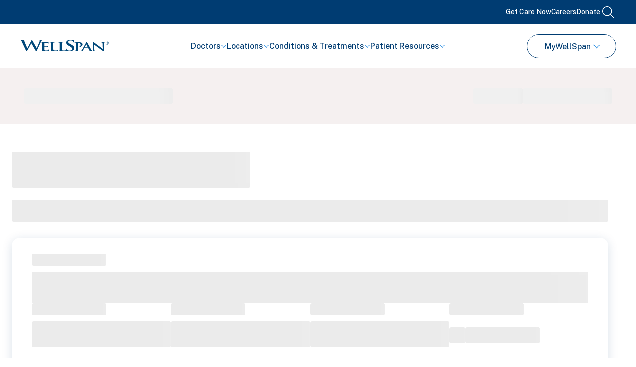

--- FILE ---
content_type: text/html; charset=utf-8
request_url: https://www.wellspan.org/Doctors
body_size: 19057
content:
<!DOCTYPE html><html lang="en"><head><link rel="preload" href="https://my.wellspan.org/MyWellSpan/en-us/styles/override.css" as="style"/><meta charSet="utf-8"/><meta name="viewport" content="width=device-width"/><title>Find a Doctor - WellSpan Health</title><link rel="icon" href="/favicon.ico"/><link rel="icon" type="image/svg+xml" href="/favicon.svg"/><link rel="icon" href="/favicon.png" type="image/png"/><link rel="mask-icon" href="/favicon.svg" color="#0046AD"/><link rel="manifest" href="/manifest.webmanifest"/><link rel="apple-touch-icon" href="/apple-touch-icon.png" type="image/png"/><link rel="dns-prefetch" href="https://wellspan.bynder.com/"/><link rel="dns-prefetch" href="https://my.wellspan.org/"/><link rel="preconnect" href="https://my.wellspan.org/"/><link rel="dns-prefetch" href="https://wellspan-cd.wellspan.org/dxpforms/"/><link rel="preconnect" href="https://wellspan-cd.wellspan.org/dxpforms/"/><link rel="dns-prefetch" href="https://maps.googleapis.com/"/><link rel="preconnect" href="https://maps.googleapis.com/"/><link rel="dns-prefetch" href="https://medchatapp.com/"/><link rel="dns-prefetch" href="https://kit.fontawesome.com/"/><link rel="dns-prefetch" href="https://ka-p.fontawesome.com/"/><link rel="dns-prefetch" href="https://www.googletagmanager.com/"/><link rel="dns-prefetch" href="https://platform.analytics.nexus/"/><link rel="dns-prefetch" href="https://app.launchdarkly.com/"/><link rel="dns-prefetch" href="https://siteimproveanalytics.com/"/><link rel="canonical" href="https://www.wellspan.org/doctors"/><script>
            (function(w,d,s,l,i){w[l]=w[l]||[];w[l].push({'gtm.start':
            new Date().getTime(),event:'gtm.js'});var f=d.getElementsByTagName(s)[0],
            j=d.createElement(s),dl=l!='dataLayer'?'&l='+l:'';j.async=true;j.src=
            'https://www.googletagmanager.com/gtm.js?id='+i+dl;f.parentNode.insertBefore(j,f);
            })(window,document,'script','dataLayer','GTM-PVH2VNBS');
            </script><meta property="og:title" content="Find a Doctor"/><meta property="og:type" content="Find a Doctor"/><meta property="og:description" content="Find a WellSpan doctor near you."/><meta property="og:image" content="https://wellspan.bynder.com/transform/420039ee-f3ee-4960-ac32-098ce095e674/OG-Image"/><meta property="og:image:alt"/><meta property="og:url" content=""/><meta name="next-head-count" content="32"/><script>
            (function(w,d,s,l,i){w[l]=w[l]||[];w[l].push({'gtm.start':
            new Date().getTime(),event:'gtm.js'});var f=d.getElementsByTagName(s)[0],
            j=d.createElement(s),dl=l!='dataLayer'?'&l='+l:'';j.async=true;j.src=
            'https://www.googletagmanager.com/gtm.js?id='+i+dl;f.parentNode.insertBefore(j,f);
            })(window,document,'script','dataLayer','GTM-PVH2VNBS');
            </script><link rel="preconnect" href="https://fonts.gstatic.com" crossorigin /><link data-next-font="size-adjust" rel="preconnect" href="/" crossorigin="anonymous"/><link rel="preload" href="/_next/static/css/f488cc23e29c142e.css" as="style"/><link rel="stylesheet" href="/_next/static/css/f488cc23e29c142e.css" data-n-g=""/><link rel="preload" href="/_next/static/css/103466c91496b9c5.css" as="style"/><link rel="stylesheet" href="/_next/static/css/103466c91496b9c5.css" data-n-p=""/><link rel="preload" href="/_next/static/css/4ec4da5045d9d4b2.css" as="style"/><link rel="stylesheet" href="/_next/static/css/4ec4da5045d9d4b2.css" data-n-p=""/><noscript data-n-css=""></noscript><script defer="" nomodule="" src="/_next/static/chunks/polyfills-42372ed130431b0a.js"></script><script src="/_next/static/chunks/webpack-e87a72806e0aa024.js" defer=""></script><script src="/_next/static/chunks/framework-945b357d4a851f4b.js" defer=""></script><script src="/_next/static/chunks/main-e53ec816ff2b5770.js" defer=""></script><script src="/_next/static/chunks/pages/_app-64819f0604486644.js" defer=""></script><script src="/_next/static/chunks/ff493b0a-60eb2917f5fec857.js" defer=""></script><script src="/_next/static/chunks/4db5f4ac-200b5b8a99cb4c0b.js" defer=""></script><script src="/_next/static/chunks/c16184b3-03ebb15e9f91abba.js" defer=""></script><script src="/_next/static/chunks/5678-0c599a145b1143cb.js" defer=""></script><script src="/_next/static/chunks/1038-8cea22c647333df5.js" defer=""></script><script src="/_next/static/chunks/7165-a71d9002a537e587.js" defer=""></script><script src="/_next/static/chunks/2256-c9a83c83caa4b709.js" defer=""></script><script src="/_next/static/chunks/3503-3f8cc4f4fe3d6da4.js" defer=""></script><script src="/_next/static/chunks/pages/%5B%5B...path%5D%5D-2a9faeafffd2682c.js" defer=""></script><script src="/_next/static/uwUz0-ciYFvhhx8hDWav5/_buildManifest.js" defer=""></script><script src="/_next/static/uwUz0-ciYFvhhx8hDWav5/_ssgManifest.js" defer=""></script><style data-href="https://fonts.googleapis.com/css2?family=Public+Sans:ital,wght@0,100;0,200;0,300;0,400;0,500;0,600;0,700;0,800;0,900;1,100;1,200;1,300;1,400;1,500;1,600;1,700;1,800;1,900&display=swap">@font-face{font-family:'Public Sans';font-style:italic;font-weight:100;font-display:swap;src:url(https://fonts.gstatic.com/l/font?kit=ijwAs572Xtc6ZYQws9YVwnNDZpDyNjGolS673tpRgQcu&skey=b846911a9d7870c5&v=v21) format('woff')}@font-face{font-family:'Public Sans';font-style:italic;font-weight:200;font-display:swap;src:url(https://fonts.gstatic.com/l/font?kit=ijwAs572Xtc6ZYQws9YVwnNDZpDyNjGolS673trRgAcu&skey=b846911a9d7870c5&v=v21) format('woff')}@font-face{font-family:'Public Sans';font-style:italic;font-weight:300;font-display:swap;src:url(https://fonts.gstatic.com/l/font?kit=ijwAs572Xtc6ZYQws9YVwnNDZpDyNjGolS673toPgAcu&skey=b846911a9d7870c5&v=v21) format('woff')}@font-face{font-family:'Public Sans';font-style:italic;font-weight:400;font-display:swap;src:url(https://fonts.gstatic.com/l/font?kit=ijwAs572Xtc6ZYQws9YVwnNDZpDyNjGolS673tpRgAcu&skey=b846911a9d7870c5&v=v21) format('woff')}@font-face{font-family:'Public Sans';font-style:italic;font-weight:500;font-display:swap;src:url(https://fonts.gstatic.com/l/font?kit=ijwAs572Xtc6ZYQws9YVwnNDZpDyNjGolS673tpjgAcu&skey=b846911a9d7870c5&v=v21) format('woff')}@font-face{font-family:'Public Sans';font-style:italic;font-weight:600;font-display:swap;src:url(https://fonts.gstatic.com/l/font?kit=ijwAs572Xtc6ZYQws9YVwnNDZpDyNjGolS673tqPhwcu&skey=b846911a9d7870c5&v=v21) format('woff')}@font-face{font-family:'Public Sans';font-style:italic;font-weight:700;font-display:swap;src:url(https://fonts.gstatic.com/l/font?kit=ijwAs572Xtc6ZYQws9YVwnNDZpDyNjGolS673tq2hwcu&skey=b846911a9d7870c5&v=v21) format('woff')}@font-face{font-family:'Public Sans';font-style:italic;font-weight:800;font-display:swap;src:url(https://fonts.gstatic.com/l/font?kit=ijwAs572Xtc6ZYQws9YVwnNDZpDyNjGolS673trRhwcu&skey=b846911a9d7870c5&v=v21) format('woff')}@font-face{font-family:'Public Sans';font-style:italic;font-weight:900;font-display:swap;src:url(https://fonts.gstatic.com/l/font?kit=ijwAs572Xtc6ZYQws9YVwnNDZpDyNjGolS673tr4hwcu&skey=b846911a9d7870c5&v=v21) format('woff')}@font-face{font-family:'Public Sans';font-style:normal;font-weight:100;font-display:swap;src:url(https://fonts.gstatic.com/l/font?kit=ijwGs572Xtc6ZYQws9YVwllKVG8qX1oyOymuFpi5wA&skey=d896b51311bb3f4e&v=v21) format('woff')}@font-face{font-family:'Public Sans';font-style:normal;font-weight:200;font-display:swap;src:url(https://fonts.gstatic.com/l/font?kit=ijwGs572Xtc6ZYQws9YVwllKVG8qX1oyOymulpm5wA&skey=d896b51311bb3f4e&v=v21) format('woff')}@font-face{font-family:'Public Sans';font-style:normal;font-weight:300;font-display:swap;src:url(https://fonts.gstatic.com/l/font?kit=ijwGs572Xtc6ZYQws9YVwllKVG8qX1oyOymuSJm5wA&skey=d896b51311bb3f4e&v=v21) format('woff')}@font-face{font-family:'Public Sans';font-style:normal;font-weight:400;font-display:swap;src:url(https://fonts.gstatic.com/l/font?kit=ijwGs572Xtc6ZYQws9YVwllKVG8qX1oyOymuFpm5wA&skey=d896b51311bb3f4e&v=v21) format('woff')}@font-face{font-family:'Public Sans';font-style:normal;font-weight:500;font-display:swap;src:url(https://fonts.gstatic.com/l/font?kit=ijwGs572Xtc6ZYQws9YVwllKVG8qX1oyOymuJJm5wA&skey=d896b51311bb3f4e&v=v21) format('woff')}@font-face{font-family:'Public Sans';font-style:normal;font-weight:600;font-display:swap;src:url(https://fonts.gstatic.com/l/font?kit=ijwGs572Xtc6ZYQws9YVwllKVG8qX1oyOymuyJ65wA&skey=d896b51311bb3f4e&v=v21) format('woff')}@font-face{font-family:'Public Sans';font-style:normal;font-weight:700;font-display:swap;src:url(https://fonts.gstatic.com/l/font?kit=ijwGs572Xtc6ZYQws9YVwllKVG8qX1oyOymu8Z65wA&skey=d896b51311bb3f4e&v=v21) format('woff')}@font-face{font-family:'Public Sans';font-style:normal;font-weight:800;font-display:swap;src:url(https://fonts.gstatic.com/l/font?kit=ijwGs572Xtc6ZYQws9YVwllKVG8qX1oyOymulp65wA&skey=d896b51311bb3f4e&v=v21) format('woff')}@font-face{font-family:'Public Sans';font-style:normal;font-weight:900;font-display:swap;src:url(https://fonts.gstatic.com/l/font?kit=ijwGs572Xtc6ZYQws9YVwllKVG8qX1oyOymuv565wA&skey=d896b51311bb3f4e&v=v21) format('woff')}@font-face{font-family:'Public Sans';font-style:italic;font-weight:100;font-display:swap;src:url(https://fonts.gstatic.com/s/publicsans/v21/ijwTs572Xtc6ZYQws9YVwnNDTJPax8s3JimW3w.woff2) format('woff2');unicode-range:U+0102-0103,U+0110-0111,U+0128-0129,U+0168-0169,U+01A0-01A1,U+01AF-01B0,U+0300-0301,U+0303-0304,U+0308-0309,U+0323,U+0329,U+1EA0-1EF9,U+20AB}@font-face{font-family:'Public Sans';font-style:italic;font-weight:100;font-display:swap;src:url(https://fonts.gstatic.com/s/publicsans/v21/ijwTs572Xtc6ZYQws9YVwnNDTJLax8s3JimW3w.woff2) format('woff2');unicode-range:U+0100-02BA,U+02BD-02C5,U+02C7-02CC,U+02CE-02D7,U+02DD-02FF,U+0304,U+0308,U+0329,U+1D00-1DBF,U+1E00-1E9F,U+1EF2-1EFF,U+2020,U+20A0-20AB,U+20AD-20C0,U+2113,U+2C60-2C7F,U+A720-A7FF}@font-face{font-family:'Public Sans';font-style:italic;font-weight:100;font-display:swap;src:url(https://fonts.gstatic.com/s/publicsans/v21/ijwTs572Xtc6ZYQws9YVwnNDTJzax8s3Jik.woff2) format('woff2');unicode-range:U+0000-00FF,U+0131,U+0152-0153,U+02BB-02BC,U+02C6,U+02DA,U+02DC,U+0304,U+0308,U+0329,U+2000-206F,U+20AC,U+2122,U+2191,U+2193,U+2212,U+2215,U+FEFF,U+FFFD}@font-face{font-family:'Public Sans';font-style:italic;font-weight:200;font-display:swap;src:url(https://fonts.gstatic.com/s/publicsans/v21/ijwTs572Xtc6ZYQws9YVwnNDTJPax8s3JimW3w.woff2) format('woff2');unicode-range:U+0102-0103,U+0110-0111,U+0128-0129,U+0168-0169,U+01A0-01A1,U+01AF-01B0,U+0300-0301,U+0303-0304,U+0308-0309,U+0323,U+0329,U+1EA0-1EF9,U+20AB}@font-face{font-family:'Public Sans';font-style:italic;font-weight:200;font-display:swap;src:url(https://fonts.gstatic.com/s/publicsans/v21/ijwTs572Xtc6ZYQws9YVwnNDTJLax8s3JimW3w.woff2) format('woff2');unicode-range:U+0100-02BA,U+02BD-02C5,U+02C7-02CC,U+02CE-02D7,U+02DD-02FF,U+0304,U+0308,U+0329,U+1D00-1DBF,U+1E00-1E9F,U+1EF2-1EFF,U+2020,U+20A0-20AB,U+20AD-20C0,U+2113,U+2C60-2C7F,U+A720-A7FF}@font-face{font-family:'Public Sans';font-style:italic;font-weight:200;font-display:swap;src:url(https://fonts.gstatic.com/s/publicsans/v21/ijwTs572Xtc6ZYQws9YVwnNDTJzax8s3Jik.woff2) format('woff2');unicode-range:U+0000-00FF,U+0131,U+0152-0153,U+02BB-02BC,U+02C6,U+02DA,U+02DC,U+0304,U+0308,U+0329,U+2000-206F,U+20AC,U+2122,U+2191,U+2193,U+2212,U+2215,U+FEFF,U+FFFD}@font-face{font-family:'Public Sans';font-style:italic;font-weight:300;font-display:swap;src:url(https://fonts.gstatic.com/s/publicsans/v21/ijwTs572Xtc6ZYQws9YVwnNDTJPax8s3JimW3w.woff2) format('woff2');unicode-range:U+0102-0103,U+0110-0111,U+0128-0129,U+0168-0169,U+01A0-01A1,U+01AF-01B0,U+0300-0301,U+0303-0304,U+0308-0309,U+0323,U+0329,U+1EA0-1EF9,U+20AB}@font-face{font-family:'Public Sans';font-style:italic;font-weight:300;font-display:swap;src:url(https://fonts.gstatic.com/s/publicsans/v21/ijwTs572Xtc6ZYQws9YVwnNDTJLax8s3JimW3w.woff2) format('woff2');unicode-range:U+0100-02BA,U+02BD-02C5,U+02C7-02CC,U+02CE-02D7,U+02DD-02FF,U+0304,U+0308,U+0329,U+1D00-1DBF,U+1E00-1E9F,U+1EF2-1EFF,U+2020,U+20A0-20AB,U+20AD-20C0,U+2113,U+2C60-2C7F,U+A720-A7FF}@font-face{font-family:'Public Sans';font-style:italic;font-weight:300;font-display:swap;src:url(https://fonts.gstatic.com/s/publicsans/v21/ijwTs572Xtc6ZYQws9YVwnNDTJzax8s3Jik.woff2) format('woff2');unicode-range:U+0000-00FF,U+0131,U+0152-0153,U+02BB-02BC,U+02C6,U+02DA,U+02DC,U+0304,U+0308,U+0329,U+2000-206F,U+20AC,U+2122,U+2191,U+2193,U+2212,U+2215,U+FEFF,U+FFFD}@font-face{font-family:'Public Sans';font-style:italic;font-weight:400;font-display:swap;src:url(https://fonts.gstatic.com/s/publicsans/v21/ijwTs572Xtc6ZYQws9YVwnNDTJPax8s3JimW3w.woff2) format('woff2');unicode-range:U+0102-0103,U+0110-0111,U+0128-0129,U+0168-0169,U+01A0-01A1,U+01AF-01B0,U+0300-0301,U+0303-0304,U+0308-0309,U+0323,U+0329,U+1EA0-1EF9,U+20AB}@font-face{font-family:'Public Sans';font-style:italic;font-weight:400;font-display:swap;src:url(https://fonts.gstatic.com/s/publicsans/v21/ijwTs572Xtc6ZYQws9YVwnNDTJLax8s3JimW3w.woff2) format('woff2');unicode-range:U+0100-02BA,U+02BD-02C5,U+02C7-02CC,U+02CE-02D7,U+02DD-02FF,U+0304,U+0308,U+0329,U+1D00-1DBF,U+1E00-1E9F,U+1EF2-1EFF,U+2020,U+20A0-20AB,U+20AD-20C0,U+2113,U+2C60-2C7F,U+A720-A7FF}@font-face{font-family:'Public Sans';font-style:italic;font-weight:400;font-display:swap;src:url(https://fonts.gstatic.com/s/publicsans/v21/ijwTs572Xtc6ZYQws9YVwnNDTJzax8s3Jik.woff2) format('woff2');unicode-range:U+0000-00FF,U+0131,U+0152-0153,U+02BB-02BC,U+02C6,U+02DA,U+02DC,U+0304,U+0308,U+0329,U+2000-206F,U+20AC,U+2122,U+2191,U+2193,U+2212,U+2215,U+FEFF,U+FFFD}@font-face{font-family:'Public Sans';font-style:italic;font-weight:500;font-display:swap;src:url(https://fonts.gstatic.com/s/publicsans/v21/ijwTs572Xtc6ZYQws9YVwnNDTJPax8s3JimW3w.woff2) format('woff2');unicode-range:U+0102-0103,U+0110-0111,U+0128-0129,U+0168-0169,U+01A0-01A1,U+01AF-01B0,U+0300-0301,U+0303-0304,U+0308-0309,U+0323,U+0329,U+1EA0-1EF9,U+20AB}@font-face{font-family:'Public Sans';font-style:italic;font-weight:500;font-display:swap;src:url(https://fonts.gstatic.com/s/publicsans/v21/ijwTs572Xtc6ZYQws9YVwnNDTJLax8s3JimW3w.woff2) format('woff2');unicode-range:U+0100-02BA,U+02BD-02C5,U+02C7-02CC,U+02CE-02D7,U+02DD-02FF,U+0304,U+0308,U+0329,U+1D00-1DBF,U+1E00-1E9F,U+1EF2-1EFF,U+2020,U+20A0-20AB,U+20AD-20C0,U+2113,U+2C60-2C7F,U+A720-A7FF}@font-face{font-family:'Public Sans';font-style:italic;font-weight:500;font-display:swap;src:url(https://fonts.gstatic.com/s/publicsans/v21/ijwTs572Xtc6ZYQws9YVwnNDTJzax8s3Jik.woff2) format('woff2');unicode-range:U+0000-00FF,U+0131,U+0152-0153,U+02BB-02BC,U+02C6,U+02DA,U+02DC,U+0304,U+0308,U+0329,U+2000-206F,U+20AC,U+2122,U+2191,U+2193,U+2212,U+2215,U+FEFF,U+FFFD}@font-face{font-family:'Public Sans';font-style:italic;font-weight:600;font-display:swap;src:url(https://fonts.gstatic.com/s/publicsans/v21/ijwTs572Xtc6ZYQws9YVwnNDTJPax8s3JimW3w.woff2) format('woff2');unicode-range:U+0102-0103,U+0110-0111,U+0128-0129,U+0168-0169,U+01A0-01A1,U+01AF-01B0,U+0300-0301,U+0303-0304,U+0308-0309,U+0323,U+0329,U+1EA0-1EF9,U+20AB}@font-face{font-family:'Public Sans';font-style:italic;font-weight:600;font-display:swap;src:url(https://fonts.gstatic.com/s/publicsans/v21/ijwTs572Xtc6ZYQws9YVwnNDTJLax8s3JimW3w.woff2) format('woff2');unicode-range:U+0100-02BA,U+02BD-02C5,U+02C7-02CC,U+02CE-02D7,U+02DD-02FF,U+0304,U+0308,U+0329,U+1D00-1DBF,U+1E00-1E9F,U+1EF2-1EFF,U+2020,U+20A0-20AB,U+20AD-20C0,U+2113,U+2C60-2C7F,U+A720-A7FF}@font-face{font-family:'Public Sans';font-style:italic;font-weight:600;font-display:swap;src:url(https://fonts.gstatic.com/s/publicsans/v21/ijwTs572Xtc6ZYQws9YVwnNDTJzax8s3Jik.woff2) format('woff2');unicode-range:U+0000-00FF,U+0131,U+0152-0153,U+02BB-02BC,U+02C6,U+02DA,U+02DC,U+0304,U+0308,U+0329,U+2000-206F,U+20AC,U+2122,U+2191,U+2193,U+2212,U+2215,U+FEFF,U+FFFD}@font-face{font-family:'Public Sans';font-style:italic;font-weight:700;font-display:swap;src:url(https://fonts.gstatic.com/s/publicsans/v21/ijwTs572Xtc6ZYQws9YVwnNDTJPax8s3JimW3w.woff2) format('woff2');unicode-range:U+0102-0103,U+0110-0111,U+0128-0129,U+0168-0169,U+01A0-01A1,U+01AF-01B0,U+0300-0301,U+0303-0304,U+0308-0309,U+0323,U+0329,U+1EA0-1EF9,U+20AB}@font-face{font-family:'Public Sans';font-style:italic;font-weight:700;font-display:swap;src:url(https://fonts.gstatic.com/s/publicsans/v21/ijwTs572Xtc6ZYQws9YVwnNDTJLax8s3JimW3w.woff2) format('woff2');unicode-range:U+0100-02BA,U+02BD-02C5,U+02C7-02CC,U+02CE-02D7,U+02DD-02FF,U+0304,U+0308,U+0329,U+1D00-1DBF,U+1E00-1E9F,U+1EF2-1EFF,U+2020,U+20A0-20AB,U+20AD-20C0,U+2113,U+2C60-2C7F,U+A720-A7FF}@font-face{font-family:'Public Sans';font-style:italic;font-weight:700;font-display:swap;src:url(https://fonts.gstatic.com/s/publicsans/v21/ijwTs572Xtc6ZYQws9YVwnNDTJzax8s3Jik.woff2) format('woff2');unicode-range:U+0000-00FF,U+0131,U+0152-0153,U+02BB-02BC,U+02C6,U+02DA,U+02DC,U+0304,U+0308,U+0329,U+2000-206F,U+20AC,U+2122,U+2191,U+2193,U+2212,U+2215,U+FEFF,U+FFFD}@font-face{font-family:'Public Sans';font-style:italic;font-weight:800;font-display:swap;src:url(https://fonts.gstatic.com/s/publicsans/v21/ijwTs572Xtc6ZYQws9YVwnNDTJPax8s3JimW3w.woff2) format('woff2');unicode-range:U+0102-0103,U+0110-0111,U+0128-0129,U+0168-0169,U+01A0-01A1,U+01AF-01B0,U+0300-0301,U+0303-0304,U+0308-0309,U+0323,U+0329,U+1EA0-1EF9,U+20AB}@font-face{font-family:'Public Sans';font-style:italic;font-weight:800;font-display:swap;src:url(https://fonts.gstatic.com/s/publicsans/v21/ijwTs572Xtc6ZYQws9YVwnNDTJLax8s3JimW3w.woff2) format('woff2');unicode-range:U+0100-02BA,U+02BD-02C5,U+02C7-02CC,U+02CE-02D7,U+02DD-02FF,U+0304,U+0308,U+0329,U+1D00-1DBF,U+1E00-1E9F,U+1EF2-1EFF,U+2020,U+20A0-20AB,U+20AD-20C0,U+2113,U+2C60-2C7F,U+A720-A7FF}@font-face{font-family:'Public Sans';font-style:italic;font-weight:800;font-display:swap;src:url(https://fonts.gstatic.com/s/publicsans/v21/ijwTs572Xtc6ZYQws9YVwnNDTJzax8s3Jik.woff2) format('woff2');unicode-range:U+0000-00FF,U+0131,U+0152-0153,U+02BB-02BC,U+02C6,U+02DA,U+02DC,U+0304,U+0308,U+0329,U+2000-206F,U+20AC,U+2122,U+2191,U+2193,U+2212,U+2215,U+FEFF,U+FFFD}@font-face{font-family:'Public Sans';font-style:italic;font-weight:900;font-display:swap;src:url(https://fonts.gstatic.com/s/publicsans/v21/ijwTs572Xtc6ZYQws9YVwnNDTJPax8s3JimW3w.woff2) format('woff2');unicode-range:U+0102-0103,U+0110-0111,U+0128-0129,U+0168-0169,U+01A0-01A1,U+01AF-01B0,U+0300-0301,U+0303-0304,U+0308-0309,U+0323,U+0329,U+1EA0-1EF9,U+20AB}@font-face{font-family:'Public Sans';font-style:italic;font-weight:900;font-display:swap;src:url(https://fonts.gstatic.com/s/publicsans/v21/ijwTs572Xtc6ZYQws9YVwnNDTJLax8s3JimW3w.woff2) format('woff2');unicode-range:U+0100-02BA,U+02BD-02C5,U+02C7-02CC,U+02CE-02D7,U+02DD-02FF,U+0304,U+0308,U+0329,U+1D00-1DBF,U+1E00-1E9F,U+1EF2-1EFF,U+2020,U+20A0-20AB,U+20AD-20C0,U+2113,U+2C60-2C7F,U+A720-A7FF}@font-face{font-family:'Public Sans';font-style:italic;font-weight:900;font-display:swap;src:url(https://fonts.gstatic.com/s/publicsans/v21/ijwTs572Xtc6ZYQws9YVwnNDTJzax8s3Jik.woff2) format('woff2');unicode-range:U+0000-00FF,U+0131,U+0152-0153,U+02BB-02BC,U+02C6,U+02DA,U+02DC,U+0304,U+0308,U+0329,U+2000-206F,U+20AC,U+2122,U+2191,U+2193,U+2212,U+2215,U+FEFF,U+FFFD}@font-face{font-family:'Public Sans';font-style:normal;font-weight:100;font-display:swap;src:url(https://fonts.gstatic.com/s/publicsans/v21/ijwRs572Xtc6ZYQws9YVwnNJfJ7QwOk1Fig.woff2) format('woff2');unicode-range:U+0102-0103,U+0110-0111,U+0128-0129,U+0168-0169,U+01A0-01A1,U+01AF-01B0,U+0300-0301,U+0303-0304,U+0308-0309,U+0323,U+0329,U+1EA0-1EF9,U+20AB}@font-face{font-family:'Public Sans';font-style:normal;font-weight:100;font-display:swap;src:url(https://fonts.gstatic.com/s/publicsans/v21/ijwRs572Xtc6ZYQws9YVwnNIfJ7QwOk1Fig.woff2) format('woff2');unicode-range:U+0100-02BA,U+02BD-02C5,U+02C7-02CC,U+02CE-02D7,U+02DD-02FF,U+0304,U+0308,U+0329,U+1D00-1DBF,U+1E00-1E9F,U+1EF2-1EFF,U+2020,U+20A0-20AB,U+20AD-20C0,U+2113,U+2C60-2C7F,U+A720-A7FF}@font-face{font-family:'Public Sans';font-style:normal;font-weight:100;font-display:swap;src:url(https://fonts.gstatic.com/s/publicsans/v21/ijwRs572Xtc6ZYQws9YVwnNGfJ7QwOk1.woff2) format('woff2');unicode-range:U+0000-00FF,U+0131,U+0152-0153,U+02BB-02BC,U+02C6,U+02DA,U+02DC,U+0304,U+0308,U+0329,U+2000-206F,U+20AC,U+2122,U+2191,U+2193,U+2212,U+2215,U+FEFF,U+FFFD}@font-face{font-family:'Public Sans';font-style:normal;font-weight:200;font-display:swap;src:url(https://fonts.gstatic.com/s/publicsans/v21/ijwRs572Xtc6ZYQws9YVwnNJfJ7QwOk1Fig.woff2) format('woff2');unicode-range:U+0102-0103,U+0110-0111,U+0128-0129,U+0168-0169,U+01A0-01A1,U+01AF-01B0,U+0300-0301,U+0303-0304,U+0308-0309,U+0323,U+0329,U+1EA0-1EF9,U+20AB}@font-face{font-family:'Public Sans';font-style:normal;font-weight:200;font-display:swap;src:url(https://fonts.gstatic.com/s/publicsans/v21/ijwRs572Xtc6ZYQws9YVwnNIfJ7QwOk1Fig.woff2) format('woff2');unicode-range:U+0100-02BA,U+02BD-02C5,U+02C7-02CC,U+02CE-02D7,U+02DD-02FF,U+0304,U+0308,U+0329,U+1D00-1DBF,U+1E00-1E9F,U+1EF2-1EFF,U+2020,U+20A0-20AB,U+20AD-20C0,U+2113,U+2C60-2C7F,U+A720-A7FF}@font-face{font-family:'Public Sans';font-style:normal;font-weight:200;font-display:swap;src:url(https://fonts.gstatic.com/s/publicsans/v21/ijwRs572Xtc6ZYQws9YVwnNGfJ7QwOk1.woff2) format('woff2');unicode-range:U+0000-00FF,U+0131,U+0152-0153,U+02BB-02BC,U+02C6,U+02DA,U+02DC,U+0304,U+0308,U+0329,U+2000-206F,U+20AC,U+2122,U+2191,U+2193,U+2212,U+2215,U+FEFF,U+FFFD}@font-face{font-family:'Public Sans';font-style:normal;font-weight:300;font-display:swap;src:url(https://fonts.gstatic.com/s/publicsans/v21/ijwRs572Xtc6ZYQws9YVwnNJfJ7QwOk1Fig.woff2) format('woff2');unicode-range:U+0102-0103,U+0110-0111,U+0128-0129,U+0168-0169,U+01A0-01A1,U+01AF-01B0,U+0300-0301,U+0303-0304,U+0308-0309,U+0323,U+0329,U+1EA0-1EF9,U+20AB}@font-face{font-family:'Public Sans';font-style:normal;font-weight:300;font-display:swap;src:url(https://fonts.gstatic.com/s/publicsans/v21/ijwRs572Xtc6ZYQws9YVwnNIfJ7QwOk1Fig.woff2) format('woff2');unicode-range:U+0100-02BA,U+02BD-02C5,U+02C7-02CC,U+02CE-02D7,U+02DD-02FF,U+0304,U+0308,U+0329,U+1D00-1DBF,U+1E00-1E9F,U+1EF2-1EFF,U+2020,U+20A0-20AB,U+20AD-20C0,U+2113,U+2C60-2C7F,U+A720-A7FF}@font-face{font-family:'Public Sans';font-style:normal;font-weight:300;font-display:swap;src:url(https://fonts.gstatic.com/s/publicsans/v21/ijwRs572Xtc6ZYQws9YVwnNGfJ7QwOk1.woff2) format('woff2');unicode-range:U+0000-00FF,U+0131,U+0152-0153,U+02BB-02BC,U+02C6,U+02DA,U+02DC,U+0304,U+0308,U+0329,U+2000-206F,U+20AC,U+2122,U+2191,U+2193,U+2212,U+2215,U+FEFF,U+FFFD}@font-face{font-family:'Public Sans';font-style:normal;font-weight:400;font-display:swap;src:url(https://fonts.gstatic.com/s/publicsans/v21/ijwRs572Xtc6ZYQws9YVwnNJfJ7QwOk1Fig.woff2) format('woff2');unicode-range:U+0102-0103,U+0110-0111,U+0128-0129,U+0168-0169,U+01A0-01A1,U+01AF-01B0,U+0300-0301,U+0303-0304,U+0308-0309,U+0323,U+0329,U+1EA0-1EF9,U+20AB}@font-face{font-family:'Public Sans';font-style:normal;font-weight:400;font-display:swap;src:url(https://fonts.gstatic.com/s/publicsans/v21/ijwRs572Xtc6ZYQws9YVwnNIfJ7QwOk1Fig.woff2) format('woff2');unicode-range:U+0100-02BA,U+02BD-02C5,U+02C7-02CC,U+02CE-02D7,U+02DD-02FF,U+0304,U+0308,U+0329,U+1D00-1DBF,U+1E00-1E9F,U+1EF2-1EFF,U+2020,U+20A0-20AB,U+20AD-20C0,U+2113,U+2C60-2C7F,U+A720-A7FF}@font-face{font-family:'Public Sans';font-style:normal;font-weight:400;font-display:swap;src:url(https://fonts.gstatic.com/s/publicsans/v21/ijwRs572Xtc6ZYQws9YVwnNGfJ7QwOk1.woff2) format('woff2');unicode-range:U+0000-00FF,U+0131,U+0152-0153,U+02BB-02BC,U+02C6,U+02DA,U+02DC,U+0304,U+0308,U+0329,U+2000-206F,U+20AC,U+2122,U+2191,U+2193,U+2212,U+2215,U+FEFF,U+FFFD}@font-face{font-family:'Public Sans';font-style:normal;font-weight:500;font-display:swap;src:url(https://fonts.gstatic.com/s/publicsans/v21/ijwRs572Xtc6ZYQws9YVwnNJfJ7QwOk1Fig.woff2) format('woff2');unicode-range:U+0102-0103,U+0110-0111,U+0128-0129,U+0168-0169,U+01A0-01A1,U+01AF-01B0,U+0300-0301,U+0303-0304,U+0308-0309,U+0323,U+0329,U+1EA0-1EF9,U+20AB}@font-face{font-family:'Public Sans';font-style:normal;font-weight:500;font-display:swap;src:url(https://fonts.gstatic.com/s/publicsans/v21/ijwRs572Xtc6ZYQws9YVwnNIfJ7QwOk1Fig.woff2) format('woff2');unicode-range:U+0100-02BA,U+02BD-02C5,U+02C7-02CC,U+02CE-02D7,U+02DD-02FF,U+0304,U+0308,U+0329,U+1D00-1DBF,U+1E00-1E9F,U+1EF2-1EFF,U+2020,U+20A0-20AB,U+20AD-20C0,U+2113,U+2C60-2C7F,U+A720-A7FF}@font-face{font-family:'Public Sans';font-style:normal;font-weight:500;font-display:swap;src:url(https://fonts.gstatic.com/s/publicsans/v21/ijwRs572Xtc6ZYQws9YVwnNGfJ7QwOk1.woff2) format('woff2');unicode-range:U+0000-00FF,U+0131,U+0152-0153,U+02BB-02BC,U+02C6,U+02DA,U+02DC,U+0304,U+0308,U+0329,U+2000-206F,U+20AC,U+2122,U+2191,U+2193,U+2212,U+2215,U+FEFF,U+FFFD}@font-face{font-family:'Public Sans';font-style:normal;font-weight:600;font-display:swap;src:url(https://fonts.gstatic.com/s/publicsans/v21/ijwRs572Xtc6ZYQws9YVwnNJfJ7QwOk1Fig.woff2) format('woff2');unicode-range:U+0102-0103,U+0110-0111,U+0128-0129,U+0168-0169,U+01A0-01A1,U+01AF-01B0,U+0300-0301,U+0303-0304,U+0308-0309,U+0323,U+0329,U+1EA0-1EF9,U+20AB}@font-face{font-family:'Public Sans';font-style:normal;font-weight:600;font-display:swap;src:url(https://fonts.gstatic.com/s/publicsans/v21/ijwRs572Xtc6ZYQws9YVwnNIfJ7QwOk1Fig.woff2) format('woff2');unicode-range:U+0100-02BA,U+02BD-02C5,U+02C7-02CC,U+02CE-02D7,U+02DD-02FF,U+0304,U+0308,U+0329,U+1D00-1DBF,U+1E00-1E9F,U+1EF2-1EFF,U+2020,U+20A0-20AB,U+20AD-20C0,U+2113,U+2C60-2C7F,U+A720-A7FF}@font-face{font-family:'Public Sans';font-style:normal;font-weight:600;font-display:swap;src:url(https://fonts.gstatic.com/s/publicsans/v21/ijwRs572Xtc6ZYQws9YVwnNGfJ7QwOk1.woff2) format('woff2');unicode-range:U+0000-00FF,U+0131,U+0152-0153,U+02BB-02BC,U+02C6,U+02DA,U+02DC,U+0304,U+0308,U+0329,U+2000-206F,U+20AC,U+2122,U+2191,U+2193,U+2212,U+2215,U+FEFF,U+FFFD}@font-face{font-family:'Public Sans';font-style:normal;font-weight:700;font-display:swap;src:url(https://fonts.gstatic.com/s/publicsans/v21/ijwRs572Xtc6ZYQws9YVwnNJfJ7QwOk1Fig.woff2) format('woff2');unicode-range:U+0102-0103,U+0110-0111,U+0128-0129,U+0168-0169,U+01A0-01A1,U+01AF-01B0,U+0300-0301,U+0303-0304,U+0308-0309,U+0323,U+0329,U+1EA0-1EF9,U+20AB}@font-face{font-family:'Public Sans';font-style:normal;font-weight:700;font-display:swap;src:url(https://fonts.gstatic.com/s/publicsans/v21/ijwRs572Xtc6ZYQws9YVwnNIfJ7QwOk1Fig.woff2) format('woff2');unicode-range:U+0100-02BA,U+02BD-02C5,U+02C7-02CC,U+02CE-02D7,U+02DD-02FF,U+0304,U+0308,U+0329,U+1D00-1DBF,U+1E00-1E9F,U+1EF2-1EFF,U+2020,U+20A0-20AB,U+20AD-20C0,U+2113,U+2C60-2C7F,U+A720-A7FF}@font-face{font-family:'Public Sans';font-style:normal;font-weight:700;font-display:swap;src:url(https://fonts.gstatic.com/s/publicsans/v21/ijwRs572Xtc6ZYQws9YVwnNGfJ7QwOk1.woff2) format('woff2');unicode-range:U+0000-00FF,U+0131,U+0152-0153,U+02BB-02BC,U+02C6,U+02DA,U+02DC,U+0304,U+0308,U+0329,U+2000-206F,U+20AC,U+2122,U+2191,U+2193,U+2212,U+2215,U+FEFF,U+FFFD}@font-face{font-family:'Public Sans';font-style:normal;font-weight:800;font-display:swap;src:url(https://fonts.gstatic.com/s/publicsans/v21/ijwRs572Xtc6ZYQws9YVwnNJfJ7QwOk1Fig.woff2) format('woff2');unicode-range:U+0102-0103,U+0110-0111,U+0128-0129,U+0168-0169,U+01A0-01A1,U+01AF-01B0,U+0300-0301,U+0303-0304,U+0308-0309,U+0323,U+0329,U+1EA0-1EF9,U+20AB}@font-face{font-family:'Public Sans';font-style:normal;font-weight:800;font-display:swap;src:url(https://fonts.gstatic.com/s/publicsans/v21/ijwRs572Xtc6ZYQws9YVwnNIfJ7QwOk1Fig.woff2) format('woff2');unicode-range:U+0100-02BA,U+02BD-02C5,U+02C7-02CC,U+02CE-02D7,U+02DD-02FF,U+0304,U+0308,U+0329,U+1D00-1DBF,U+1E00-1E9F,U+1EF2-1EFF,U+2020,U+20A0-20AB,U+20AD-20C0,U+2113,U+2C60-2C7F,U+A720-A7FF}@font-face{font-family:'Public Sans';font-style:normal;font-weight:800;font-display:swap;src:url(https://fonts.gstatic.com/s/publicsans/v21/ijwRs572Xtc6ZYQws9YVwnNGfJ7QwOk1.woff2) format('woff2');unicode-range:U+0000-00FF,U+0131,U+0152-0153,U+02BB-02BC,U+02C6,U+02DA,U+02DC,U+0304,U+0308,U+0329,U+2000-206F,U+20AC,U+2122,U+2191,U+2193,U+2212,U+2215,U+FEFF,U+FFFD}@font-face{font-family:'Public Sans';font-style:normal;font-weight:900;font-display:swap;src:url(https://fonts.gstatic.com/s/publicsans/v21/ijwRs572Xtc6ZYQws9YVwnNJfJ7QwOk1Fig.woff2) format('woff2');unicode-range:U+0102-0103,U+0110-0111,U+0128-0129,U+0168-0169,U+01A0-01A1,U+01AF-01B0,U+0300-0301,U+0303-0304,U+0308-0309,U+0323,U+0329,U+1EA0-1EF9,U+20AB}@font-face{font-family:'Public Sans';font-style:normal;font-weight:900;font-display:swap;src:url(https://fonts.gstatic.com/s/publicsans/v21/ijwRs572Xtc6ZYQws9YVwnNIfJ7QwOk1Fig.woff2) format('woff2');unicode-range:U+0100-02BA,U+02BD-02C5,U+02C7-02CC,U+02CE-02D7,U+02DD-02FF,U+0304,U+0308,U+0329,U+1D00-1DBF,U+1E00-1E9F,U+1EF2-1EFF,U+2020,U+20A0-20AB,U+20AD-20C0,U+2113,U+2C60-2C7F,U+A720-A7FF}@font-face{font-family:'Public Sans';font-style:normal;font-weight:900;font-display:swap;src:url(https://fonts.gstatic.com/s/publicsans/v21/ijwRs572Xtc6ZYQws9YVwnNGfJ7QwOk1.woff2) format('woff2');unicode-range:U+0000-00FF,U+0131,U+0152-0153,U+02BB-02BC,U+02C6,U+02DA,U+02DC,U+0304,U+0308,U+0329,U+2000-206F,U+20AC,U+2122,U+2191,U+2193,U+2212,U+2215,U+FEFF,U+FFFD}</style></head><body class=""><noscript><iframe src="https://www.googletagmanager.com/ns.html?id=GTM-PVH2VNBS" height="0" width="0" style="display:none;visibility:hidden"></iframe></noscript><div id="__next"><header class="site-header"><div class="site-header__utility"><div class="site-header__container"><button aria-label="Header Location Button" value="Header Location Button" class="site-header__location-button "></button><div class="site-header__dropdown site-header__dropdown--location " tabindex="-1"></div><div class="site-header__mobile-mywellspan"><button class="site-header__mywellspan-toggle site-header__mywellspan-toggle--mobile 
                false 
                "><span>MyWellSpan<svg width="8" height="15" viewBox="0 0 8 15" fill="none" xmlns="http://www.w3.org/2000/svg" class="site-header__mywellspan-toggle-chevron"><path d="M8 8.035L7.64 8.185C4.88 9.34 2.705 11.45 1.515 14.125L1.35 14.5H0L0.265 13.9C1.47 11.205 3.2 9.54 4.44 8.615C5.185 8.06 5.84 7.705 6.285 7.49C5.83 7.26 5.15 6.88 4.38 6.3C3.12 5.35 1.385 3.67 0.25 1.07L0 0.5H1.345L1.5 0.85C2.69 3.535 4.86 5.645 7.61 6.8L7.995 6.965L7.995 8.035H8Z" fill="currentColor"></path></svg></span></button></div><nav class="site-header__utility-nav"><ul><li><a title="Get Care Now" target="" class="" href="/Get-Care-Now">Get Care Now</a></li><li><a href="https://www.joinwellspan.org/" title="WellSpan Careers" target="_blank" rel="noopener noreferrer">Careers</a></li><li><a title="Donate to WellSpan Health" target="" class="" href="/About-WellSpan/Donate">Donate</a></li><li><button class="site-header__search-toggle "><svg aria-hidden="true" focusable="false" data-prefix="fal" data-icon="magnifying-glass" class="svg-inline--fa fa-magnifying-glass " role="img" xmlns="http://www.w3.org/2000/svg" viewBox="0 0 512 512"><path fill="currentColor" d="M384 208A176 176 0 1 0 32 208a176 176 0 1 0 352 0zM343.3 366C307 397.2 259.7 416 208 416C93.1 416 0 322.9 0 208S93.1 0 208 0S416 93.1 416 208c0 51.7-18.8 99-50 135.3L507.3 484.7c6.2 6.2 6.2 16.4 0 22.6s-16.4 6.2-22.6 0L343.3 366z"></path></svg><span class="visually-hidden">search</span></button></li></ul></nav></div><div class="site-header__dropdown site-header__dropdown--login-mobile"></div><div class="site-header__dropdown site-header__dropdown--search" tabindex="-1"><div class="site-header__container"><div class="site-header__search"><form class="site-header__search-form"><input type="search" class="site-header__search-input" placeholder="Search WellSpan" aria-label="Search WellSpan" autoComplete="off" value=""/><button class="site-header__search-button" type="button"><svg aria-hidden="true" focusable="false" data-prefix="fal" data-icon="magnifying-glass" class="svg-inline--fa fa-magnifying-glass " role="img" xmlns="http://www.w3.org/2000/svg" viewBox="0 0 512 512"><path fill="currentColor" d="M384 208A176 176 0 1 0 32 208a176 176 0 1 0 352 0zM343.3 366C307 397.2 259.7 416 208 416C93.1 416 0 322.9 0 208S93.1 0 208 0S416 93.1 416 208c0 51.7-18.8 99-50 135.3L507.3 484.7c6.2 6.2 6.2 16.4 0 22.6s-16.4 6.2-22.6 0L343.3 366z"></path></svg><span class="visually-hidden">search</span></button></form><div class="site-header__recent-searches "><h5>Featured Searches</h5><ul><li><a title="Primary Care Doctors" target="" class="" href="/Doctors?keyword=primary+care">Primary Care Doctors</a></li><li><a title="Cancer Care" target="" class="" href="/Conditions-And-Treatments/Cancer-Care">Cancer Care</a></li><li><a title="WellSpan York Hospital" target="" class="" href="/Locations/wellspan-york-hospital-loc0000169379">York Hospital</a></li><li><a title="Billing &amp; Insurance" target="" class="" href="/Patient-Resources/Billing-and-Insurance">Billing &amp; Insurance</a></li><li><a title="Medical Records" target="" class="" href="/Patient-Resources/Medical-Records">Medical Records</a></li><li><a title="Emergency Departments" target="" class="" href="/Locations?page=1&amp;&amp;types=%5B%7B%22label%22%3A%22Emergency+Department%22%2C%22value%22%3A%22Emergency+department%22%7D%5D">Emergency Department</a></li></ul></div></div></div></div></div><section class="site-header__main "><section class="site-header__container "><div class="site-header__logo"><a href="/"><img src="https://www.wellspan.org/-/media/Project/Wellspan-Site-Tenant/wellspan-site/data/media/img/logo.svg?iar=0&amp;hash=E6C2CA8743C1C988740A34A2F5347F3E" alt="WellSpan" width="200" height="60"/><div class="visually-hidden">WellSpan</div></a></div><div class="site-header__mobile-actions"><button class="site-header__mobile-actions-toggle"><span class="visually-hidden">Search</span><svg aria-hidden="true" focusable="false" data-prefix="fal" data-icon="magnifying-glass" class="svg-inline--fa fa-magnifying-glass " role="img" xmlns="http://www.w3.org/2000/svg" viewBox="0 0 512 512"><path fill="currentColor" d="M384 208A176 176 0 1 0 32 208a176 176 0 1 0 352 0zM343.3 366C307 397.2 259.7 416 208 416C93.1 416 0 322.9 0 208S93.1 0 208 0S416 93.1 416 208c0 51.7-18.8 99-50 135.3L507.3 484.7c6.2 6.2 6.2 16.4 0 22.6s-16.4 6.2-22.6 0L343.3 366z"></path></svg></button><button class="site-header__mobile-actions-toggle "><span class="visually-hidden">Menu</span><div class="bars"><div class="bar"></div><div class="bar"></div><div class="bar"></div></div></button></div><nav class="site-header__main-nav "><ul><li class=""><a href="/Doctors" class="site-header__nav-chevron" id="doctors">Doctors<!-- --> <svg width="8" height="15" viewBox="0 0 8 15" fill="none" xmlns="http://www.w3.org/2000/svg"><path d="M8 8.035L7.64 8.185C4.88 9.34 2.705 11.45 1.515 14.125L1.35 14.5H0L0.265 13.9C1.47 11.205 3.2 9.54 4.44 8.615C5.185 8.06 5.84 7.705 6.285 7.49C5.83 7.26 5.15 6.88 4.38 6.3C3.12 5.35 1.385 3.67 0.25 1.07L0 0.5H1.345L1.5 0.85C2.69 3.535 4.86 5.645 7.61 6.8L7.995 6.965L7.995 8.035H8Z" fill="currentColor"></path></svg></a></li><li class=""><a href="/Locations" class="site-header__nav-chevron" id="locations">Locations<!-- --> <svg width="8" height="15" viewBox="0 0 8 15" fill="none" xmlns="http://www.w3.org/2000/svg"><path d="M8 8.035L7.64 8.185C4.88 9.34 2.705 11.45 1.515 14.125L1.35 14.5H0L0.265 13.9C1.47 11.205 3.2 9.54 4.44 8.615C5.185 8.06 5.84 7.705 6.285 7.49C5.83 7.26 5.15 6.88 4.38 6.3C3.12 5.35 1.385 3.67 0.25 1.07L0 0.5H1.345L1.5 0.85C2.69 3.535 4.86 5.645 7.61 6.8L7.995 6.965L7.995 8.035H8Z" fill="currentColor"></path></svg></a></li><li class=""><a href="/Conditions-And-Treatments" class="site-header__nav-chevron" id="conditions &amp; treatments">Conditions &amp; Treatments<!-- --> <svg width="8" height="15" viewBox="0 0 8 15" fill="none" xmlns="http://www.w3.org/2000/svg"><path d="M8 8.035L7.64 8.185C4.88 9.34 2.705 11.45 1.515 14.125L1.35 14.5H0L0.265 13.9C1.47 11.205 3.2 9.54 4.44 8.615C5.185 8.06 5.84 7.705 6.285 7.49C5.83 7.26 5.15 6.88 4.38 6.3C3.12 5.35 1.385 3.67 0.25 1.07L0 0.5H1.345L1.5 0.85C2.69 3.535 4.86 5.645 7.61 6.8L7.995 6.965L7.995 8.035H8Z" fill="currentColor"></path></svg></a></li><li class=""><a href="/Patient-Resources" class="site-header__nav-chevron" id="patient resources">Patient Resources<!-- --> <svg width="8" height="15" viewBox="0 0 8 15" fill="none" xmlns="http://www.w3.org/2000/svg"><path d="M8 8.035L7.64 8.185C4.88 9.34 2.705 11.45 1.515 14.125L1.35 14.5H0L0.265 13.9C1.47 11.205 3.2 9.54 4.44 8.615C5.185 8.06 5.84 7.705 6.285 7.49C5.83 7.26 5.15 6.88 4.38 6.3C3.12 5.35 1.385 3.67 0.25 1.07L0 0.5H1.345L1.5 0.85C2.69 3.535 4.86 5.645 7.61 6.8L7.995 6.965L7.995 8.035H8Z" fill="currentColor"></path></svg></a></li></ul><div class="site-header__mobile-utility-nav"><ul><li class=""><a title="Get Care Now" target="" class="" href="/Get-Care-Now">Get Care Now</a></li><li class=""><a href="https://www.joinwellspan.org/" title="WellSpan Careers" target="_blank" rel="noopener noreferrer">Careers</a></li><li class=""><a title="Donate to WellSpan Health" target="" class="" href="/About-WellSpan/Donate">Donate</a></li></ul></div></nav><div class="site-header__mywellspan"><button class="site-header__mywellspan-toggle 
                false 
                ">MyWellSpan<svg width="8" height="15" viewBox="0 0 8 15" fill="none" xmlns="http://www.w3.org/2000/svg" class="site-header__mywellspan-toggle-chevron"><path d="M8 8.035L7.64 8.185C4.88 9.34 2.705 11.45 1.515 14.125L1.35 14.5H0L0.265 13.9C1.47 11.205 3.2 9.54 4.44 8.615C5.185 8.06 5.84 7.705 6.285 7.49C5.83 7.26 5.15 6.88 4.38 6.3C3.12 5.35 1.385 3.67 0.25 1.07L0 0.5H1.345L1.5 0.85C2.69 3.535 4.86 5.645 7.61 6.8L7.995 6.965L7.995 8.035H8Z" fill="currentColor"></path></svg></button><div class="site-header__mywellspan-dropdown " tabindex="-1"></div></div></section><div class="site-header__dropdown site-header__dropdown--search site-header__dropdown--search-mobile" tabindex="-1"><div class="site-header__container"><div class="site-header__search"><form class="site-header__search-form"><input type="search" class="site-header__search-input" placeholder="Search WellSpan" aria-label="Search WellSpan" autoComplete="off" value=""/><button class="site-header__search-button" type="button"><svg aria-hidden="true" focusable="false" data-prefix="fal" data-icon="magnifying-glass" class="svg-inline--fa fa-magnifying-glass " role="img" xmlns="http://www.w3.org/2000/svg" viewBox="0 0 512 512"><path fill="currentColor" d="M384 208A176 176 0 1 0 32 208a176 176 0 1 0 352 0zM343.3 366C307 397.2 259.7 416 208 416C93.1 416 0 322.9 0 208S93.1 0 208 0S416 93.1 416 208c0 51.7-18.8 99-50 135.3L507.3 484.7c6.2 6.2 6.2 16.4 0 22.6s-16.4 6.2-22.6 0L343.3 366z"></path></svg><span class="visually-hidden">search</span></button></form><div class="site-header__recent-searches"><h5>Featured Searches</h5><ul><li><a title="Primary Care Doctors" target="" class="" href="/Doctors?keyword=primary+care">Primary Care Doctors</a></li><li><a title="Cancer Care" target="" class="" href="/Conditions-And-Treatments/Cancer-Care">Cancer Care</a></li><li><a title="WellSpan York Hospital" target="" class="" href="/Locations/wellspan-york-hospital-loc0000169379">York Hospital</a></li><li><a title="Billing &amp; Insurance" target="" class="" href="/Patient-Resources/Billing-and-Insurance">Billing &amp; Insurance</a></li><li><a title="Medical Records" target="" class="" href="/Patient-Resources/Medical-Records">Medical Records</a></li><li><a title="Emergency Departments" target="" class="" href="/Locations?page=1&amp;&amp;types=%5B%7B%22label%22%3A%22Emergency+Department%22%2C%22value%22%3A%22Emergency+department%22%7D%5D">Emergency Department</a></li></ul></div></div></div></div></section><section class="site-header__mobile-quick-links"><nav><ul><li><a href="/doctors">Doctors</a></li><li><a href="/locations">Locations</a></li><li><a href="/conditions-and-treatments">Conditions &amp; Treatments</a></li></ul></nav></section></header><style>
      .PersonalizationHeader_personalizationHeader__MI1UF {
        background-color: var(--color-light-gray);
        margin: 0 auto;
        padding: 16px var(--container-gutter);
        min-height: 180px;
      }
      @media screen and (min-width: 768px) {
        .PersonalizationHeader_personalizationHeader__MI1UF {
          min-height: 64px;
        }
      }
    </style><section class="__variable_4ff69e __variable_a19ea8 PersonalizationHeader_personalizationHeader__MI1UF false"><div class="PersonalizationHeader_personalizationHeaderSkeleton__kZ8f1 false" aria-hidden="true"><span aria-live="polite" aria-busy="true"><span class="react-loading-skeleton" style="width:300px;height:32px;--base-color:#f0f0f0;--highlight-color:#e0e0e0">‌</span><br/></span><div class="PersonalizationHeader_personalizationHeaderSkeletonSubsection__8mNft"><span aria-live="polite" aria-busy="true"><span class="react-loading-skeleton" style="width:100px;height:32px;--base-color:#f0f0f0;--highlight-color:#e0e0e0">‌</span><br/></span><span aria-live="polite" aria-busy="true"><span class="react-loading-skeleton" style="width:180px;height:32px;--base-color:#f0f0f0;--highlight-color:#e0e0e0">‌</span><br/></span></div></div></section><main class=""><section class="DoctorSearchComponent_doctorSearch__aXhLr"><header><div class="DoctorSearchHeaderLoading_wrapper__Qi0an"><span aria-live="polite" aria-busy="true"><span class="react-loading-skeleton DoctorSearchHeaderLoading_title__vQ_Kv">‌</span><br/></span><span aria-live="polite" aria-busy="true"><span class="react-loading-skeleton DoctorSearchHeaderLoading_description__9CC8i">‌</span><br/></span><div class="DoctorSearchHeaderLoading_inner__Etpkz"><div class="DoctorSearchHeaderLoading_filters__4Oa6_"><div><span aria-live="polite" aria-busy="true"><span class="react-loading-skeleton DoctorSearchHeaderLoading_label__xtn7X">‌</span><br/></span><span aria-live="polite" aria-busy="true"><span class="react-loading-skeleton DoctorSearchHeaderLoading_input__J_kjj">‌</span><br/></span></div><div><span aria-live="polite" aria-busy="true"><span class="react-loading-skeleton DoctorSearchHeaderLoading_label__xtn7X">‌</span><br/></span><span aria-live="polite" aria-busy="true"><span class="react-loading-skeleton DoctorSearchHeaderLoading_input__J_kjj">‌</span><br/></span></div><div class="DoctorSearchHeaderLoading_desktop-only__YzVwd"><span aria-live="polite" aria-busy="true"><span class="react-loading-skeleton DoctorSearchHeaderLoading_label__xtn7X">‌</span><br/></span><span aria-live="polite" aria-busy="true"><span class="react-loading-skeleton DoctorSearchHeaderLoading_input__J_kjj">‌</span><br/></span></div><div class="DoctorSearchHeaderLoading_desktop-only__YzVwd"><span aria-live="polite" aria-busy="true"><span class="react-loading-skeleton DoctorSearchHeaderLoading_label__xtn7X">‌</span><br/></span><span aria-live="polite" aria-busy="true"><span class="react-loading-skeleton DoctorSearchHeaderLoading_input__J_kjj">‌</span><br/></span></div><div class="DoctorSearchHeaderLoading_desktop-only__YzVwd"><span aria-live="polite" aria-busy="true"><span class="react-loading-skeleton DoctorSearchHeaderLoading_label__xtn7X">‌</span><br/></span><div style="display:flex;gap:16px;margin-top:12px"><span aria-live="polite" aria-busy="true"><span class="react-loading-skeleton" style="width:32px;height:32px">‌</span><br/></span><span aria-live="polite" aria-busy="true"><span class="react-loading-skeleton" style="width:150px;height:32px">‌</span><br/></span></div></div></div><div class="DoctorSearchHeaderLoading_actions__0lyzF"><div style="display:flex;gap:16px"><span aria-live="polite" aria-busy="true"><span class="react-loading-skeleton" style="width:32px;height:32px;border-radius:50%">‌</span><br/></span><span aria-live="polite" aria-busy="true"><span class="react-loading-skeleton" style="width:150px;height:32px">‌</span><br/></span></div><span aria-live="polite" aria-busy="true"><span class="react-loading-skeleton DoctorSearchHeaderLoading_submit__BE1SD">‌</span><br/></span></div></div></div><meta itemProp="metadescription" content="Find a WellSpan doctor near you."/></header><div></div><section class="DoctorsLoading_doctorsLoading__i6YbC" aria-hidden="true"><section class="DoctorsLoading_doctorsLoadingWrapper__F7VEm"><header class="DoctorsLoading_doctorsLoadingHeading__r24fp"><p class="DoctorsLoading_doctorsLoadingHeadingTitle__r66Tw"><span aria-live="polite" aria-busy="true"><span class="react-loading-skeleton" style="width:150px">‌</span><br/></span></p><p class="DoctorsLoading_doctorsLoadingSort__iZYyf"><span aria-live="polite" aria-busy="true"><span class="react-loading-skeleton" style="width:70px">‌</span><br/></span><span aria-live="polite" aria-busy="true"><span class="react-loading-skeleton" style="width:240px;height:51px">‌</span><br/></span></p></header><section class="DoctorsLoading_doctorsLoadingNoLocationMessage__Y0Zp_"><span aria-live="polite" aria-busy="true"><span class="react-loading-skeleton" style="height:40px">‌</span><br/></span></section><section class="DoctorsLoading_doctorsLoadingGrid__9aiLW"><article class="DoctorCard_doctorCard__5vjhM doctor-card" aria-hidden="true"><header class="DoctorCard_doctorCardHeader__8tMCe"><div></div></header><div class="DoctorCard_doctorCardMain__9vbHv"><section class="DoctorCard_doctorContent__oFYur"><div class="DoctorCard_cardProfile__D4Mhd"><div class="DoctorCard_doctorImage__clN_W"><svg width="49" height="64" viewBox="0 0 49 64" fill="none" xmlns="http://www.w3.org/2000/svg"><g clip-path="url(#clip0_27275_266770)"><path d="M14.08 38.3423H11.52V47.3599H14.08V38.3423Z" fill="#EBF8FF"></path><path d="M19.187 58.8565H14.2227V56.2965H16.627V49.9199C16.6142 49.3311 16.3859 48.6165 15.3598 48.6165H10.2398C9.2158 48.6165 8.9854 49.3311 8.9726 49.9306V56.2965H11.6649V58.8565H6.4126V49.9199C6.4126 49.7514 6.44033 48.2047 7.5454 47.0954C8.01686 46.6218 8.86806 46.0586 10.2398 46.0586H15.3598C16.7358 46.0586 17.587 46.6239 18.0585 47.0975C19.1635 48.2069 19.1891 49.7535 19.187 49.9263V58.8586V58.8565Z" fill="#EBF8FF"></path><path d="M37.1201 38.7563H34.5601V48.7169H37.1201V38.7563Z" fill="#EBF8FF"></path><path d="M35.8401 57.5019C33.0582 57.5019 30.7969 55.2385 30.7969 52.4587C30.7969 49.679 33.0603 47.4155 35.8401 47.4155C38.6198 47.4155 40.8833 49.679 40.8833 52.4587C40.8833 55.2385 38.6198 57.5019 35.8401 57.5019ZM35.8401 49.9734C34.4705 49.9734 33.3569 51.087 33.3569 52.4566C33.3569 53.8262 34.4705 54.9398 35.8401 54.9398C37.2097 54.9398 38.3233 53.8262 38.3233 52.4566C38.3233 51.087 37.2097 49.9734 35.8401 49.9734Z" fill="#EBF8FF"></path><path d="M24.3349 35.84C20.9322 35.84 19.3237 35.2896 16.8511 33.28C12.7829 29.9733 10.2549 23.7653 10.2549 17.0773C10.2549 6.54507 15.6501 0 24.3349 0C33.0197 0 38.4149 6.54507 38.4149 17.0795C38.4149 23.9061 35.7887 30.1952 31.5583 33.4891C28.9941 35.4859 27.4368 35.8421 24.3349 35.8421V35.84ZM24.3349 2.56C17.1221 2.56 12.8149 7.9872 12.8149 17.0795C12.8149 23.0144 14.9802 28.4629 18.4661 31.296C20.4757 32.928 21.5167 33.2821 24.3349 33.2821C26.9503 33.2821 27.9487 33.056 29.9861 31.4688C33.5509 28.6912 35.8549 23.0443 35.8549 17.0795C35.8549 7.98933 31.5477 2.56 24.3349 2.56Z" fill="#EBF8FF"></path><path d="M19.2001 33.043H16.6401V38.3656H19.2001V33.043Z" fill="#EBF8FF"></path><path d="M31.9999 31.9917H29.4399V38.221H31.9999V31.9917Z" fill="#EBF8FF"></path><path d="M25.6 42.8501H23.04V62.72H25.6V42.8501Z" fill="#EBF8FF"></path><path d="M0 63.9998V46.6281C0 40.9065 3.39413 37.0601 8.448 37.0601H19.2128L24.2688 41.7193L29.4677 37.0601H39.648C45.1115 37.0601 48.64 40.819 48.64 46.6366V63.9699L0 63.9998ZM8.448 39.6222C4.1024 39.6222 2.56 43.3961 2.56 46.6302V61.4398L46.08 61.4142V46.6409C46.08 44.9939 45.6171 39.6243 39.648 39.6243H30.4469L24.2432 45.1817L18.2123 39.6243H8.44587L8.448 39.6222Z" fill="#EBF8FF"></path></g><defs><clipPath id="clip0_27275_266770"><rect width="48.64" height="64" fill="white"></rect></clipPath></defs></svg></div><div class="DoctorCard_profileRight__20w1Z"><div class="DoctorCard_distanceParent__C__Dr"><div class="DoctorCard_doctorCardDistance__Tahli"><svg aria-hidden="true" focusable="false" data-prefix="fal" data-icon="location-arrow" class="svg-inline--fa fa-location-arrow " role="img" xmlns="http://www.w3.org/2000/svg" viewBox="0 0 448 512"><path fill="currentColor" d="M224 224L48 224 400 80 256 432l0-176c0-17.7-14.3-32-32-32zm-32 32l32 0 0 32 0 144c0 15.3 10.8 28.4 25.8 31.4s30-5.1 35.8-19.3l144-352c4.9-11.9 2.1-25.6-7-34.7s-22.8-11.9-34.7-7l-352 144c-14.2 5.8-22.2 20.8-19.3 35.8s16.1 25.8 31.4 25.8l144 0z"></path></svg><div><span aria-live="polite" aria-busy="true"><span class="react-loading-skeleton" style="width:90px">‌</span><br/></span></div></div></div><div class="DoctorCard_doctorCardName__8TKLm"><h4><span aria-live="polite" aria-busy="true"><span class="react-loading-skeleton">‌</span><br/></span><span aria-live="polite" aria-busy="true"><span class="react-loading-skeleton">‌</span><br/></span></h4></div></div></div><div><p class="DoctorCard_doctorSpecialties__8TVWF"><span aria-live="polite" aria-busy="true"><span class="react-loading-skeleton">‌</span><br/></span></p></div><div><p class="DoctorCard_rating__eUuiI"><span aria-live="polite" aria-busy="true"><span class="react-loading-skeleton">‌</span><br/></span></p></div><div class="DoctorCard_doctorInfo__ZS8AB"><span aria-live="polite" aria-busy="true"><span class="react-loading-skeleton" style="line-height:24px;width:24px">‌</span><br/></span><div><p><span aria-live="polite" aria-busy="true"><span class="react-loading-skeleton">‌</span><br/></span></p></div></div><section class="DoctorCard_doctorSchedule__nsugJ"><a href="#" target="_self" class="button button--spotlight" title="">Schedule Appointment</a></section></section></div></article><article class="DoctorCard_doctorCard__5vjhM doctor-card" aria-hidden="true"><header class="DoctorCard_doctorCardHeader__8tMCe"><div></div></header><div class="DoctorCard_doctorCardMain__9vbHv"><section class="DoctorCard_doctorContent__oFYur"><div class="DoctorCard_cardProfile__D4Mhd"><div class="DoctorCard_doctorImage__clN_W"><svg width="49" height="64" viewBox="0 0 49 64" fill="none" xmlns="http://www.w3.org/2000/svg"><g clip-path="url(#clip0_27275_266770)"><path d="M14.08 38.3423H11.52V47.3599H14.08V38.3423Z" fill="#EBF8FF"></path><path d="M19.187 58.8565H14.2227V56.2965H16.627V49.9199C16.6142 49.3311 16.3859 48.6165 15.3598 48.6165H10.2398C9.2158 48.6165 8.9854 49.3311 8.9726 49.9306V56.2965H11.6649V58.8565H6.4126V49.9199C6.4126 49.7514 6.44033 48.2047 7.5454 47.0954C8.01686 46.6218 8.86806 46.0586 10.2398 46.0586H15.3598C16.7358 46.0586 17.587 46.6239 18.0585 47.0975C19.1635 48.2069 19.1891 49.7535 19.187 49.9263V58.8586V58.8565Z" fill="#EBF8FF"></path><path d="M37.1201 38.7563H34.5601V48.7169H37.1201V38.7563Z" fill="#EBF8FF"></path><path d="M35.8401 57.5019C33.0582 57.5019 30.7969 55.2385 30.7969 52.4587C30.7969 49.679 33.0603 47.4155 35.8401 47.4155C38.6198 47.4155 40.8833 49.679 40.8833 52.4587C40.8833 55.2385 38.6198 57.5019 35.8401 57.5019ZM35.8401 49.9734C34.4705 49.9734 33.3569 51.087 33.3569 52.4566C33.3569 53.8262 34.4705 54.9398 35.8401 54.9398C37.2097 54.9398 38.3233 53.8262 38.3233 52.4566C38.3233 51.087 37.2097 49.9734 35.8401 49.9734Z" fill="#EBF8FF"></path><path d="M24.3349 35.84C20.9322 35.84 19.3237 35.2896 16.8511 33.28C12.7829 29.9733 10.2549 23.7653 10.2549 17.0773C10.2549 6.54507 15.6501 0 24.3349 0C33.0197 0 38.4149 6.54507 38.4149 17.0795C38.4149 23.9061 35.7887 30.1952 31.5583 33.4891C28.9941 35.4859 27.4368 35.8421 24.3349 35.8421V35.84ZM24.3349 2.56C17.1221 2.56 12.8149 7.9872 12.8149 17.0795C12.8149 23.0144 14.9802 28.4629 18.4661 31.296C20.4757 32.928 21.5167 33.2821 24.3349 33.2821C26.9503 33.2821 27.9487 33.056 29.9861 31.4688C33.5509 28.6912 35.8549 23.0443 35.8549 17.0795C35.8549 7.98933 31.5477 2.56 24.3349 2.56Z" fill="#EBF8FF"></path><path d="M19.2001 33.043H16.6401V38.3656H19.2001V33.043Z" fill="#EBF8FF"></path><path d="M31.9999 31.9917H29.4399V38.221H31.9999V31.9917Z" fill="#EBF8FF"></path><path d="M25.6 42.8501H23.04V62.72H25.6V42.8501Z" fill="#EBF8FF"></path><path d="M0 63.9998V46.6281C0 40.9065 3.39413 37.0601 8.448 37.0601H19.2128L24.2688 41.7193L29.4677 37.0601H39.648C45.1115 37.0601 48.64 40.819 48.64 46.6366V63.9699L0 63.9998ZM8.448 39.6222C4.1024 39.6222 2.56 43.3961 2.56 46.6302V61.4398L46.08 61.4142V46.6409C46.08 44.9939 45.6171 39.6243 39.648 39.6243H30.4469L24.2432 45.1817L18.2123 39.6243H8.44587L8.448 39.6222Z" fill="#EBF8FF"></path></g><defs><clipPath id="clip0_27275_266770"><rect width="48.64" height="64" fill="white"></rect></clipPath></defs></svg></div><div class="DoctorCard_profileRight__20w1Z"><div class="DoctorCard_distanceParent__C__Dr"><div class="DoctorCard_doctorCardDistance__Tahli"><svg aria-hidden="true" focusable="false" data-prefix="fal" data-icon="location-arrow" class="svg-inline--fa fa-location-arrow " role="img" xmlns="http://www.w3.org/2000/svg" viewBox="0 0 448 512"><path fill="currentColor" d="M224 224L48 224 400 80 256 432l0-176c0-17.7-14.3-32-32-32zm-32 32l32 0 0 32 0 144c0 15.3 10.8 28.4 25.8 31.4s30-5.1 35.8-19.3l144-352c4.9-11.9 2.1-25.6-7-34.7s-22.8-11.9-34.7-7l-352 144c-14.2 5.8-22.2 20.8-19.3 35.8s16.1 25.8 31.4 25.8l144 0z"></path></svg><div><span aria-live="polite" aria-busy="true"><span class="react-loading-skeleton" style="width:90px">‌</span><br/></span></div></div></div><div class="DoctorCard_doctorCardName__8TKLm"><h4><span aria-live="polite" aria-busy="true"><span class="react-loading-skeleton">‌</span><br/></span><span aria-live="polite" aria-busy="true"><span class="react-loading-skeleton">‌</span><br/></span></h4></div></div></div><div><p class="DoctorCard_doctorSpecialties__8TVWF"><span aria-live="polite" aria-busy="true"><span class="react-loading-skeleton">‌</span><br/></span></p></div><div><p class="DoctorCard_rating__eUuiI"><span aria-live="polite" aria-busy="true"><span class="react-loading-skeleton">‌</span><br/></span></p></div><div class="DoctorCard_doctorInfo__ZS8AB"><span aria-live="polite" aria-busy="true"><span class="react-loading-skeleton" style="line-height:24px;width:24px">‌</span><br/></span><div><p><span aria-live="polite" aria-busy="true"><span class="react-loading-skeleton">‌</span><br/></span></p></div></div><section class="DoctorCard_doctorSchedule__nsugJ"><a href="#" target="_self" class="button button--spotlight" title="">Schedule Appointment</a></section></section></div></article><article class="DoctorCard_doctorCard__5vjhM doctor-card" aria-hidden="true"><header class="DoctorCard_doctorCardHeader__8tMCe"><div></div></header><div class="DoctorCard_doctorCardMain__9vbHv"><section class="DoctorCard_doctorContent__oFYur"><div class="DoctorCard_cardProfile__D4Mhd"><div class="DoctorCard_doctorImage__clN_W"><svg width="49" height="64" viewBox="0 0 49 64" fill="none" xmlns="http://www.w3.org/2000/svg"><g clip-path="url(#clip0_27275_266770)"><path d="M14.08 38.3423H11.52V47.3599H14.08V38.3423Z" fill="#EBF8FF"></path><path d="M19.187 58.8565H14.2227V56.2965H16.627V49.9199C16.6142 49.3311 16.3859 48.6165 15.3598 48.6165H10.2398C9.2158 48.6165 8.9854 49.3311 8.9726 49.9306V56.2965H11.6649V58.8565H6.4126V49.9199C6.4126 49.7514 6.44033 48.2047 7.5454 47.0954C8.01686 46.6218 8.86806 46.0586 10.2398 46.0586H15.3598C16.7358 46.0586 17.587 46.6239 18.0585 47.0975C19.1635 48.2069 19.1891 49.7535 19.187 49.9263V58.8586V58.8565Z" fill="#EBF8FF"></path><path d="M37.1201 38.7563H34.5601V48.7169H37.1201V38.7563Z" fill="#EBF8FF"></path><path d="M35.8401 57.5019C33.0582 57.5019 30.7969 55.2385 30.7969 52.4587C30.7969 49.679 33.0603 47.4155 35.8401 47.4155C38.6198 47.4155 40.8833 49.679 40.8833 52.4587C40.8833 55.2385 38.6198 57.5019 35.8401 57.5019ZM35.8401 49.9734C34.4705 49.9734 33.3569 51.087 33.3569 52.4566C33.3569 53.8262 34.4705 54.9398 35.8401 54.9398C37.2097 54.9398 38.3233 53.8262 38.3233 52.4566C38.3233 51.087 37.2097 49.9734 35.8401 49.9734Z" fill="#EBF8FF"></path><path d="M24.3349 35.84C20.9322 35.84 19.3237 35.2896 16.8511 33.28C12.7829 29.9733 10.2549 23.7653 10.2549 17.0773C10.2549 6.54507 15.6501 0 24.3349 0C33.0197 0 38.4149 6.54507 38.4149 17.0795C38.4149 23.9061 35.7887 30.1952 31.5583 33.4891C28.9941 35.4859 27.4368 35.8421 24.3349 35.8421V35.84ZM24.3349 2.56C17.1221 2.56 12.8149 7.9872 12.8149 17.0795C12.8149 23.0144 14.9802 28.4629 18.4661 31.296C20.4757 32.928 21.5167 33.2821 24.3349 33.2821C26.9503 33.2821 27.9487 33.056 29.9861 31.4688C33.5509 28.6912 35.8549 23.0443 35.8549 17.0795C35.8549 7.98933 31.5477 2.56 24.3349 2.56Z" fill="#EBF8FF"></path><path d="M19.2001 33.043H16.6401V38.3656H19.2001V33.043Z" fill="#EBF8FF"></path><path d="M31.9999 31.9917H29.4399V38.221H31.9999V31.9917Z" fill="#EBF8FF"></path><path d="M25.6 42.8501H23.04V62.72H25.6V42.8501Z" fill="#EBF8FF"></path><path d="M0 63.9998V46.6281C0 40.9065 3.39413 37.0601 8.448 37.0601H19.2128L24.2688 41.7193L29.4677 37.0601H39.648C45.1115 37.0601 48.64 40.819 48.64 46.6366V63.9699L0 63.9998ZM8.448 39.6222C4.1024 39.6222 2.56 43.3961 2.56 46.6302V61.4398L46.08 61.4142V46.6409C46.08 44.9939 45.6171 39.6243 39.648 39.6243H30.4469L24.2432 45.1817L18.2123 39.6243H8.44587L8.448 39.6222Z" fill="#EBF8FF"></path></g><defs><clipPath id="clip0_27275_266770"><rect width="48.64" height="64" fill="white"></rect></clipPath></defs></svg></div><div class="DoctorCard_profileRight__20w1Z"><div class="DoctorCard_distanceParent__C__Dr"><div class="DoctorCard_doctorCardDistance__Tahli"><svg aria-hidden="true" focusable="false" data-prefix="fal" data-icon="location-arrow" class="svg-inline--fa fa-location-arrow " role="img" xmlns="http://www.w3.org/2000/svg" viewBox="0 0 448 512"><path fill="currentColor" d="M224 224L48 224 400 80 256 432l0-176c0-17.7-14.3-32-32-32zm-32 32l32 0 0 32 0 144c0 15.3 10.8 28.4 25.8 31.4s30-5.1 35.8-19.3l144-352c4.9-11.9 2.1-25.6-7-34.7s-22.8-11.9-34.7-7l-352 144c-14.2 5.8-22.2 20.8-19.3 35.8s16.1 25.8 31.4 25.8l144 0z"></path></svg><div><span aria-live="polite" aria-busy="true"><span class="react-loading-skeleton" style="width:90px">‌</span><br/></span></div></div></div><div class="DoctorCard_doctorCardName__8TKLm"><h4><span aria-live="polite" aria-busy="true"><span class="react-loading-skeleton">‌</span><br/></span><span aria-live="polite" aria-busy="true"><span class="react-loading-skeleton">‌</span><br/></span></h4></div></div></div><div><p class="DoctorCard_doctorSpecialties__8TVWF"><span aria-live="polite" aria-busy="true"><span class="react-loading-skeleton">‌</span><br/></span></p></div><div><p class="DoctorCard_rating__eUuiI"><span aria-live="polite" aria-busy="true"><span class="react-loading-skeleton">‌</span><br/></span></p></div><div class="DoctorCard_doctorInfo__ZS8AB"><span aria-live="polite" aria-busy="true"><span class="react-loading-skeleton" style="line-height:24px;width:24px">‌</span><br/></span><div><p><span aria-live="polite" aria-busy="true"><span class="react-loading-skeleton">‌</span><br/></span></p></div></div><section class="DoctorCard_doctorSchedule__nsugJ"><a href="#" target="_self" class="button button--spotlight" title="">Schedule Appointment</a></section></section></div></article><article class="DoctorCard_doctorCard__5vjhM doctor-card" aria-hidden="true"><header class="DoctorCard_doctorCardHeader__8tMCe"><div></div></header><div class="DoctorCard_doctorCardMain__9vbHv"><section class="DoctorCard_doctorContent__oFYur"><div class="DoctorCard_cardProfile__D4Mhd"><div class="DoctorCard_doctorImage__clN_W"><svg width="49" height="64" viewBox="0 0 49 64" fill="none" xmlns="http://www.w3.org/2000/svg"><g clip-path="url(#clip0_27275_266770)"><path d="M14.08 38.3423H11.52V47.3599H14.08V38.3423Z" fill="#EBF8FF"></path><path d="M19.187 58.8565H14.2227V56.2965H16.627V49.9199C16.6142 49.3311 16.3859 48.6165 15.3598 48.6165H10.2398C9.2158 48.6165 8.9854 49.3311 8.9726 49.9306V56.2965H11.6649V58.8565H6.4126V49.9199C6.4126 49.7514 6.44033 48.2047 7.5454 47.0954C8.01686 46.6218 8.86806 46.0586 10.2398 46.0586H15.3598C16.7358 46.0586 17.587 46.6239 18.0585 47.0975C19.1635 48.2069 19.1891 49.7535 19.187 49.9263V58.8586V58.8565Z" fill="#EBF8FF"></path><path d="M37.1201 38.7563H34.5601V48.7169H37.1201V38.7563Z" fill="#EBF8FF"></path><path d="M35.8401 57.5019C33.0582 57.5019 30.7969 55.2385 30.7969 52.4587C30.7969 49.679 33.0603 47.4155 35.8401 47.4155C38.6198 47.4155 40.8833 49.679 40.8833 52.4587C40.8833 55.2385 38.6198 57.5019 35.8401 57.5019ZM35.8401 49.9734C34.4705 49.9734 33.3569 51.087 33.3569 52.4566C33.3569 53.8262 34.4705 54.9398 35.8401 54.9398C37.2097 54.9398 38.3233 53.8262 38.3233 52.4566C38.3233 51.087 37.2097 49.9734 35.8401 49.9734Z" fill="#EBF8FF"></path><path d="M24.3349 35.84C20.9322 35.84 19.3237 35.2896 16.8511 33.28C12.7829 29.9733 10.2549 23.7653 10.2549 17.0773C10.2549 6.54507 15.6501 0 24.3349 0C33.0197 0 38.4149 6.54507 38.4149 17.0795C38.4149 23.9061 35.7887 30.1952 31.5583 33.4891C28.9941 35.4859 27.4368 35.8421 24.3349 35.8421V35.84ZM24.3349 2.56C17.1221 2.56 12.8149 7.9872 12.8149 17.0795C12.8149 23.0144 14.9802 28.4629 18.4661 31.296C20.4757 32.928 21.5167 33.2821 24.3349 33.2821C26.9503 33.2821 27.9487 33.056 29.9861 31.4688C33.5509 28.6912 35.8549 23.0443 35.8549 17.0795C35.8549 7.98933 31.5477 2.56 24.3349 2.56Z" fill="#EBF8FF"></path><path d="M19.2001 33.043H16.6401V38.3656H19.2001V33.043Z" fill="#EBF8FF"></path><path d="M31.9999 31.9917H29.4399V38.221H31.9999V31.9917Z" fill="#EBF8FF"></path><path d="M25.6 42.8501H23.04V62.72H25.6V42.8501Z" fill="#EBF8FF"></path><path d="M0 63.9998V46.6281C0 40.9065 3.39413 37.0601 8.448 37.0601H19.2128L24.2688 41.7193L29.4677 37.0601H39.648C45.1115 37.0601 48.64 40.819 48.64 46.6366V63.9699L0 63.9998ZM8.448 39.6222C4.1024 39.6222 2.56 43.3961 2.56 46.6302V61.4398L46.08 61.4142V46.6409C46.08 44.9939 45.6171 39.6243 39.648 39.6243H30.4469L24.2432 45.1817L18.2123 39.6243H8.44587L8.448 39.6222Z" fill="#EBF8FF"></path></g><defs><clipPath id="clip0_27275_266770"><rect width="48.64" height="64" fill="white"></rect></clipPath></defs></svg></div><div class="DoctorCard_profileRight__20w1Z"><div class="DoctorCard_distanceParent__C__Dr"><div class="DoctorCard_doctorCardDistance__Tahli"><svg aria-hidden="true" focusable="false" data-prefix="fal" data-icon="location-arrow" class="svg-inline--fa fa-location-arrow " role="img" xmlns="http://www.w3.org/2000/svg" viewBox="0 0 448 512"><path fill="currentColor" d="M224 224L48 224 400 80 256 432l0-176c0-17.7-14.3-32-32-32zm-32 32l32 0 0 32 0 144c0 15.3 10.8 28.4 25.8 31.4s30-5.1 35.8-19.3l144-352c4.9-11.9 2.1-25.6-7-34.7s-22.8-11.9-34.7-7l-352 144c-14.2 5.8-22.2 20.8-19.3 35.8s16.1 25.8 31.4 25.8l144 0z"></path></svg><div><span aria-live="polite" aria-busy="true"><span class="react-loading-skeleton" style="width:90px">‌</span><br/></span></div></div></div><div class="DoctorCard_doctorCardName__8TKLm"><h4><span aria-live="polite" aria-busy="true"><span class="react-loading-skeleton">‌</span><br/></span><span aria-live="polite" aria-busy="true"><span class="react-loading-skeleton">‌</span><br/></span></h4></div></div></div><div><p class="DoctorCard_doctorSpecialties__8TVWF"><span aria-live="polite" aria-busy="true"><span class="react-loading-skeleton">‌</span><br/></span></p></div><div><p class="DoctorCard_rating__eUuiI"><span aria-live="polite" aria-busy="true"><span class="react-loading-skeleton">‌</span><br/></span></p></div><div class="DoctorCard_doctorInfo__ZS8AB"><span aria-live="polite" aria-busy="true"><span class="react-loading-skeleton" style="line-height:24px;width:24px">‌</span><br/></span><div><p><span aria-live="polite" aria-busy="true"><span class="react-loading-skeleton">‌</span><br/></span></p></div></div><section class="DoctorCard_doctorSchedule__nsugJ"><a href="#" target="_self" class="button button--spotlight" title="">Schedule Appointment</a></section></section></div></article><article class="DoctorCard_doctorCard__5vjhM doctor-card" aria-hidden="true"><header class="DoctorCard_doctorCardHeader__8tMCe"><div></div></header><div class="DoctorCard_doctorCardMain__9vbHv"><section class="DoctorCard_doctorContent__oFYur"><div class="DoctorCard_cardProfile__D4Mhd"><div class="DoctorCard_doctorImage__clN_W"><svg width="49" height="64" viewBox="0 0 49 64" fill="none" xmlns="http://www.w3.org/2000/svg"><g clip-path="url(#clip0_27275_266770)"><path d="M14.08 38.3423H11.52V47.3599H14.08V38.3423Z" fill="#EBF8FF"></path><path d="M19.187 58.8565H14.2227V56.2965H16.627V49.9199C16.6142 49.3311 16.3859 48.6165 15.3598 48.6165H10.2398C9.2158 48.6165 8.9854 49.3311 8.9726 49.9306V56.2965H11.6649V58.8565H6.4126V49.9199C6.4126 49.7514 6.44033 48.2047 7.5454 47.0954C8.01686 46.6218 8.86806 46.0586 10.2398 46.0586H15.3598C16.7358 46.0586 17.587 46.6239 18.0585 47.0975C19.1635 48.2069 19.1891 49.7535 19.187 49.9263V58.8586V58.8565Z" fill="#EBF8FF"></path><path d="M37.1201 38.7563H34.5601V48.7169H37.1201V38.7563Z" fill="#EBF8FF"></path><path d="M35.8401 57.5019C33.0582 57.5019 30.7969 55.2385 30.7969 52.4587C30.7969 49.679 33.0603 47.4155 35.8401 47.4155C38.6198 47.4155 40.8833 49.679 40.8833 52.4587C40.8833 55.2385 38.6198 57.5019 35.8401 57.5019ZM35.8401 49.9734C34.4705 49.9734 33.3569 51.087 33.3569 52.4566C33.3569 53.8262 34.4705 54.9398 35.8401 54.9398C37.2097 54.9398 38.3233 53.8262 38.3233 52.4566C38.3233 51.087 37.2097 49.9734 35.8401 49.9734Z" fill="#EBF8FF"></path><path d="M24.3349 35.84C20.9322 35.84 19.3237 35.2896 16.8511 33.28C12.7829 29.9733 10.2549 23.7653 10.2549 17.0773C10.2549 6.54507 15.6501 0 24.3349 0C33.0197 0 38.4149 6.54507 38.4149 17.0795C38.4149 23.9061 35.7887 30.1952 31.5583 33.4891C28.9941 35.4859 27.4368 35.8421 24.3349 35.8421V35.84ZM24.3349 2.56C17.1221 2.56 12.8149 7.9872 12.8149 17.0795C12.8149 23.0144 14.9802 28.4629 18.4661 31.296C20.4757 32.928 21.5167 33.2821 24.3349 33.2821C26.9503 33.2821 27.9487 33.056 29.9861 31.4688C33.5509 28.6912 35.8549 23.0443 35.8549 17.0795C35.8549 7.98933 31.5477 2.56 24.3349 2.56Z" fill="#EBF8FF"></path><path d="M19.2001 33.043H16.6401V38.3656H19.2001V33.043Z" fill="#EBF8FF"></path><path d="M31.9999 31.9917H29.4399V38.221H31.9999V31.9917Z" fill="#EBF8FF"></path><path d="M25.6 42.8501H23.04V62.72H25.6V42.8501Z" fill="#EBF8FF"></path><path d="M0 63.9998V46.6281C0 40.9065 3.39413 37.0601 8.448 37.0601H19.2128L24.2688 41.7193L29.4677 37.0601H39.648C45.1115 37.0601 48.64 40.819 48.64 46.6366V63.9699L0 63.9998ZM8.448 39.6222C4.1024 39.6222 2.56 43.3961 2.56 46.6302V61.4398L46.08 61.4142V46.6409C46.08 44.9939 45.6171 39.6243 39.648 39.6243H30.4469L24.2432 45.1817L18.2123 39.6243H8.44587L8.448 39.6222Z" fill="#EBF8FF"></path></g><defs><clipPath id="clip0_27275_266770"><rect width="48.64" height="64" fill="white"></rect></clipPath></defs></svg></div><div class="DoctorCard_profileRight__20w1Z"><div class="DoctorCard_distanceParent__C__Dr"><div class="DoctorCard_doctorCardDistance__Tahli"><svg aria-hidden="true" focusable="false" data-prefix="fal" data-icon="location-arrow" class="svg-inline--fa fa-location-arrow " role="img" xmlns="http://www.w3.org/2000/svg" viewBox="0 0 448 512"><path fill="currentColor" d="M224 224L48 224 400 80 256 432l0-176c0-17.7-14.3-32-32-32zm-32 32l32 0 0 32 0 144c0 15.3 10.8 28.4 25.8 31.4s30-5.1 35.8-19.3l144-352c4.9-11.9 2.1-25.6-7-34.7s-22.8-11.9-34.7-7l-352 144c-14.2 5.8-22.2 20.8-19.3 35.8s16.1 25.8 31.4 25.8l144 0z"></path></svg><div><span aria-live="polite" aria-busy="true"><span class="react-loading-skeleton" style="width:90px">‌</span><br/></span></div></div></div><div class="DoctorCard_doctorCardName__8TKLm"><h4><span aria-live="polite" aria-busy="true"><span class="react-loading-skeleton">‌</span><br/></span><span aria-live="polite" aria-busy="true"><span class="react-loading-skeleton">‌</span><br/></span></h4></div></div></div><div><p class="DoctorCard_doctorSpecialties__8TVWF"><span aria-live="polite" aria-busy="true"><span class="react-loading-skeleton">‌</span><br/></span></p></div><div><p class="DoctorCard_rating__eUuiI"><span aria-live="polite" aria-busy="true"><span class="react-loading-skeleton">‌</span><br/></span></p></div><div class="DoctorCard_doctorInfo__ZS8AB"><span aria-live="polite" aria-busy="true"><span class="react-loading-skeleton" style="line-height:24px;width:24px">‌</span><br/></span><div><p><span aria-live="polite" aria-busy="true"><span class="react-loading-skeleton">‌</span><br/></span></p></div></div><section class="DoctorCard_doctorSchedule__nsugJ"><a href="#" target="_self" class="button button--spotlight" title="">Schedule Appointment</a></section></section></div></article><article class="DoctorCard_doctorCard__5vjhM doctor-card" aria-hidden="true"><header class="DoctorCard_doctorCardHeader__8tMCe"><div></div></header><div class="DoctorCard_doctorCardMain__9vbHv"><section class="DoctorCard_doctorContent__oFYur"><div class="DoctorCard_cardProfile__D4Mhd"><div class="DoctorCard_doctorImage__clN_W"><svg width="49" height="64" viewBox="0 0 49 64" fill="none" xmlns="http://www.w3.org/2000/svg"><g clip-path="url(#clip0_27275_266770)"><path d="M14.08 38.3423H11.52V47.3599H14.08V38.3423Z" fill="#EBF8FF"></path><path d="M19.187 58.8565H14.2227V56.2965H16.627V49.9199C16.6142 49.3311 16.3859 48.6165 15.3598 48.6165H10.2398C9.2158 48.6165 8.9854 49.3311 8.9726 49.9306V56.2965H11.6649V58.8565H6.4126V49.9199C6.4126 49.7514 6.44033 48.2047 7.5454 47.0954C8.01686 46.6218 8.86806 46.0586 10.2398 46.0586H15.3598C16.7358 46.0586 17.587 46.6239 18.0585 47.0975C19.1635 48.2069 19.1891 49.7535 19.187 49.9263V58.8586V58.8565Z" fill="#EBF8FF"></path><path d="M37.1201 38.7563H34.5601V48.7169H37.1201V38.7563Z" fill="#EBF8FF"></path><path d="M35.8401 57.5019C33.0582 57.5019 30.7969 55.2385 30.7969 52.4587C30.7969 49.679 33.0603 47.4155 35.8401 47.4155C38.6198 47.4155 40.8833 49.679 40.8833 52.4587C40.8833 55.2385 38.6198 57.5019 35.8401 57.5019ZM35.8401 49.9734C34.4705 49.9734 33.3569 51.087 33.3569 52.4566C33.3569 53.8262 34.4705 54.9398 35.8401 54.9398C37.2097 54.9398 38.3233 53.8262 38.3233 52.4566C38.3233 51.087 37.2097 49.9734 35.8401 49.9734Z" fill="#EBF8FF"></path><path d="M24.3349 35.84C20.9322 35.84 19.3237 35.2896 16.8511 33.28C12.7829 29.9733 10.2549 23.7653 10.2549 17.0773C10.2549 6.54507 15.6501 0 24.3349 0C33.0197 0 38.4149 6.54507 38.4149 17.0795C38.4149 23.9061 35.7887 30.1952 31.5583 33.4891C28.9941 35.4859 27.4368 35.8421 24.3349 35.8421V35.84ZM24.3349 2.56C17.1221 2.56 12.8149 7.9872 12.8149 17.0795C12.8149 23.0144 14.9802 28.4629 18.4661 31.296C20.4757 32.928 21.5167 33.2821 24.3349 33.2821C26.9503 33.2821 27.9487 33.056 29.9861 31.4688C33.5509 28.6912 35.8549 23.0443 35.8549 17.0795C35.8549 7.98933 31.5477 2.56 24.3349 2.56Z" fill="#EBF8FF"></path><path d="M19.2001 33.043H16.6401V38.3656H19.2001V33.043Z" fill="#EBF8FF"></path><path d="M31.9999 31.9917H29.4399V38.221H31.9999V31.9917Z" fill="#EBF8FF"></path><path d="M25.6 42.8501H23.04V62.72H25.6V42.8501Z" fill="#EBF8FF"></path><path d="M0 63.9998V46.6281C0 40.9065 3.39413 37.0601 8.448 37.0601H19.2128L24.2688 41.7193L29.4677 37.0601H39.648C45.1115 37.0601 48.64 40.819 48.64 46.6366V63.9699L0 63.9998ZM8.448 39.6222C4.1024 39.6222 2.56 43.3961 2.56 46.6302V61.4398L46.08 61.4142V46.6409C46.08 44.9939 45.6171 39.6243 39.648 39.6243H30.4469L24.2432 45.1817L18.2123 39.6243H8.44587L8.448 39.6222Z" fill="#EBF8FF"></path></g><defs><clipPath id="clip0_27275_266770"><rect width="48.64" height="64" fill="white"></rect></clipPath></defs></svg></div><div class="DoctorCard_profileRight__20w1Z"><div class="DoctorCard_distanceParent__C__Dr"><div class="DoctorCard_doctorCardDistance__Tahli"><svg aria-hidden="true" focusable="false" data-prefix="fal" data-icon="location-arrow" class="svg-inline--fa fa-location-arrow " role="img" xmlns="http://www.w3.org/2000/svg" viewBox="0 0 448 512"><path fill="currentColor" d="M224 224L48 224 400 80 256 432l0-176c0-17.7-14.3-32-32-32zm-32 32l32 0 0 32 0 144c0 15.3 10.8 28.4 25.8 31.4s30-5.1 35.8-19.3l144-352c4.9-11.9 2.1-25.6-7-34.7s-22.8-11.9-34.7-7l-352 144c-14.2 5.8-22.2 20.8-19.3 35.8s16.1 25.8 31.4 25.8l144 0z"></path></svg><div><span aria-live="polite" aria-busy="true"><span class="react-loading-skeleton" style="width:90px">‌</span><br/></span></div></div></div><div class="DoctorCard_doctorCardName__8TKLm"><h4><span aria-live="polite" aria-busy="true"><span class="react-loading-skeleton">‌</span><br/></span><span aria-live="polite" aria-busy="true"><span class="react-loading-skeleton">‌</span><br/></span></h4></div></div></div><div><p class="DoctorCard_doctorSpecialties__8TVWF"><span aria-live="polite" aria-busy="true"><span class="react-loading-skeleton">‌</span><br/></span></p></div><div><p class="DoctorCard_rating__eUuiI"><span aria-live="polite" aria-busy="true"><span class="react-loading-skeleton">‌</span><br/></span></p></div><div class="DoctorCard_doctorInfo__ZS8AB"><span aria-live="polite" aria-busy="true"><span class="react-loading-skeleton" style="line-height:24px;width:24px">‌</span><br/></span><div><p><span aria-live="polite" aria-busy="true"><span class="react-loading-skeleton">‌</span><br/></span></p></div></div><section class="DoctorCard_doctorSchedule__nsugJ"><a href="#" target="_self" class="button button--spotlight" title="">Schedule Appointment</a></section></section></div></article><article class="DoctorCard_doctorCard__5vjhM doctor-card" aria-hidden="true"><header class="DoctorCard_doctorCardHeader__8tMCe"><div></div></header><div class="DoctorCard_doctorCardMain__9vbHv"><section class="DoctorCard_doctorContent__oFYur"><div class="DoctorCard_cardProfile__D4Mhd"><div class="DoctorCard_doctorImage__clN_W"><svg width="49" height="64" viewBox="0 0 49 64" fill="none" xmlns="http://www.w3.org/2000/svg"><g clip-path="url(#clip0_27275_266770)"><path d="M14.08 38.3423H11.52V47.3599H14.08V38.3423Z" fill="#EBF8FF"></path><path d="M19.187 58.8565H14.2227V56.2965H16.627V49.9199C16.6142 49.3311 16.3859 48.6165 15.3598 48.6165H10.2398C9.2158 48.6165 8.9854 49.3311 8.9726 49.9306V56.2965H11.6649V58.8565H6.4126V49.9199C6.4126 49.7514 6.44033 48.2047 7.5454 47.0954C8.01686 46.6218 8.86806 46.0586 10.2398 46.0586H15.3598C16.7358 46.0586 17.587 46.6239 18.0585 47.0975C19.1635 48.2069 19.1891 49.7535 19.187 49.9263V58.8586V58.8565Z" fill="#EBF8FF"></path><path d="M37.1201 38.7563H34.5601V48.7169H37.1201V38.7563Z" fill="#EBF8FF"></path><path d="M35.8401 57.5019C33.0582 57.5019 30.7969 55.2385 30.7969 52.4587C30.7969 49.679 33.0603 47.4155 35.8401 47.4155C38.6198 47.4155 40.8833 49.679 40.8833 52.4587C40.8833 55.2385 38.6198 57.5019 35.8401 57.5019ZM35.8401 49.9734C34.4705 49.9734 33.3569 51.087 33.3569 52.4566C33.3569 53.8262 34.4705 54.9398 35.8401 54.9398C37.2097 54.9398 38.3233 53.8262 38.3233 52.4566C38.3233 51.087 37.2097 49.9734 35.8401 49.9734Z" fill="#EBF8FF"></path><path d="M24.3349 35.84C20.9322 35.84 19.3237 35.2896 16.8511 33.28C12.7829 29.9733 10.2549 23.7653 10.2549 17.0773C10.2549 6.54507 15.6501 0 24.3349 0C33.0197 0 38.4149 6.54507 38.4149 17.0795C38.4149 23.9061 35.7887 30.1952 31.5583 33.4891C28.9941 35.4859 27.4368 35.8421 24.3349 35.8421V35.84ZM24.3349 2.56C17.1221 2.56 12.8149 7.9872 12.8149 17.0795C12.8149 23.0144 14.9802 28.4629 18.4661 31.296C20.4757 32.928 21.5167 33.2821 24.3349 33.2821C26.9503 33.2821 27.9487 33.056 29.9861 31.4688C33.5509 28.6912 35.8549 23.0443 35.8549 17.0795C35.8549 7.98933 31.5477 2.56 24.3349 2.56Z" fill="#EBF8FF"></path><path d="M19.2001 33.043H16.6401V38.3656H19.2001V33.043Z" fill="#EBF8FF"></path><path d="M31.9999 31.9917H29.4399V38.221H31.9999V31.9917Z" fill="#EBF8FF"></path><path d="M25.6 42.8501H23.04V62.72H25.6V42.8501Z" fill="#EBF8FF"></path><path d="M0 63.9998V46.6281C0 40.9065 3.39413 37.0601 8.448 37.0601H19.2128L24.2688 41.7193L29.4677 37.0601H39.648C45.1115 37.0601 48.64 40.819 48.64 46.6366V63.9699L0 63.9998ZM8.448 39.6222C4.1024 39.6222 2.56 43.3961 2.56 46.6302V61.4398L46.08 61.4142V46.6409C46.08 44.9939 45.6171 39.6243 39.648 39.6243H30.4469L24.2432 45.1817L18.2123 39.6243H8.44587L8.448 39.6222Z" fill="#EBF8FF"></path></g><defs><clipPath id="clip0_27275_266770"><rect width="48.64" height="64" fill="white"></rect></clipPath></defs></svg></div><div class="DoctorCard_profileRight__20w1Z"><div class="DoctorCard_distanceParent__C__Dr"><div class="DoctorCard_doctorCardDistance__Tahli"><svg aria-hidden="true" focusable="false" data-prefix="fal" data-icon="location-arrow" class="svg-inline--fa fa-location-arrow " role="img" xmlns="http://www.w3.org/2000/svg" viewBox="0 0 448 512"><path fill="currentColor" d="M224 224L48 224 400 80 256 432l0-176c0-17.7-14.3-32-32-32zm-32 32l32 0 0 32 0 144c0 15.3 10.8 28.4 25.8 31.4s30-5.1 35.8-19.3l144-352c4.9-11.9 2.1-25.6-7-34.7s-22.8-11.9-34.7-7l-352 144c-14.2 5.8-22.2 20.8-19.3 35.8s16.1 25.8 31.4 25.8l144 0z"></path></svg><div><span aria-live="polite" aria-busy="true"><span class="react-loading-skeleton" style="width:90px">‌</span><br/></span></div></div></div><div class="DoctorCard_doctorCardName__8TKLm"><h4><span aria-live="polite" aria-busy="true"><span class="react-loading-skeleton">‌</span><br/></span><span aria-live="polite" aria-busy="true"><span class="react-loading-skeleton">‌</span><br/></span></h4></div></div></div><div><p class="DoctorCard_doctorSpecialties__8TVWF"><span aria-live="polite" aria-busy="true"><span class="react-loading-skeleton">‌</span><br/></span></p></div><div><p class="DoctorCard_rating__eUuiI"><span aria-live="polite" aria-busy="true"><span class="react-loading-skeleton">‌</span><br/></span></p></div><div class="DoctorCard_doctorInfo__ZS8AB"><span aria-live="polite" aria-busy="true"><span class="react-loading-skeleton" style="line-height:24px;width:24px">‌</span><br/></span><div><p><span aria-live="polite" aria-busy="true"><span class="react-loading-skeleton">‌</span><br/></span></p></div></div><section class="DoctorCard_doctorSchedule__nsugJ"><a href="#" target="_self" class="button button--spotlight" title="">Schedule Appointment</a></section></section></div></article><article class="DoctorCard_doctorCard__5vjhM doctor-card" aria-hidden="true"><header class="DoctorCard_doctorCardHeader__8tMCe"><div></div></header><div class="DoctorCard_doctorCardMain__9vbHv"><section class="DoctorCard_doctorContent__oFYur"><div class="DoctorCard_cardProfile__D4Mhd"><div class="DoctorCard_doctorImage__clN_W"><svg width="49" height="64" viewBox="0 0 49 64" fill="none" xmlns="http://www.w3.org/2000/svg"><g clip-path="url(#clip0_27275_266770)"><path d="M14.08 38.3423H11.52V47.3599H14.08V38.3423Z" fill="#EBF8FF"></path><path d="M19.187 58.8565H14.2227V56.2965H16.627V49.9199C16.6142 49.3311 16.3859 48.6165 15.3598 48.6165H10.2398C9.2158 48.6165 8.9854 49.3311 8.9726 49.9306V56.2965H11.6649V58.8565H6.4126V49.9199C6.4126 49.7514 6.44033 48.2047 7.5454 47.0954C8.01686 46.6218 8.86806 46.0586 10.2398 46.0586H15.3598C16.7358 46.0586 17.587 46.6239 18.0585 47.0975C19.1635 48.2069 19.1891 49.7535 19.187 49.9263V58.8586V58.8565Z" fill="#EBF8FF"></path><path d="M37.1201 38.7563H34.5601V48.7169H37.1201V38.7563Z" fill="#EBF8FF"></path><path d="M35.8401 57.5019C33.0582 57.5019 30.7969 55.2385 30.7969 52.4587C30.7969 49.679 33.0603 47.4155 35.8401 47.4155C38.6198 47.4155 40.8833 49.679 40.8833 52.4587C40.8833 55.2385 38.6198 57.5019 35.8401 57.5019ZM35.8401 49.9734C34.4705 49.9734 33.3569 51.087 33.3569 52.4566C33.3569 53.8262 34.4705 54.9398 35.8401 54.9398C37.2097 54.9398 38.3233 53.8262 38.3233 52.4566C38.3233 51.087 37.2097 49.9734 35.8401 49.9734Z" fill="#EBF8FF"></path><path d="M24.3349 35.84C20.9322 35.84 19.3237 35.2896 16.8511 33.28C12.7829 29.9733 10.2549 23.7653 10.2549 17.0773C10.2549 6.54507 15.6501 0 24.3349 0C33.0197 0 38.4149 6.54507 38.4149 17.0795C38.4149 23.9061 35.7887 30.1952 31.5583 33.4891C28.9941 35.4859 27.4368 35.8421 24.3349 35.8421V35.84ZM24.3349 2.56C17.1221 2.56 12.8149 7.9872 12.8149 17.0795C12.8149 23.0144 14.9802 28.4629 18.4661 31.296C20.4757 32.928 21.5167 33.2821 24.3349 33.2821C26.9503 33.2821 27.9487 33.056 29.9861 31.4688C33.5509 28.6912 35.8549 23.0443 35.8549 17.0795C35.8549 7.98933 31.5477 2.56 24.3349 2.56Z" fill="#EBF8FF"></path><path d="M19.2001 33.043H16.6401V38.3656H19.2001V33.043Z" fill="#EBF8FF"></path><path d="M31.9999 31.9917H29.4399V38.221H31.9999V31.9917Z" fill="#EBF8FF"></path><path d="M25.6 42.8501H23.04V62.72H25.6V42.8501Z" fill="#EBF8FF"></path><path d="M0 63.9998V46.6281C0 40.9065 3.39413 37.0601 8.448 37.0601H19.2128L24.2688 41.7193L29.4677 37.0601H39.648C45.1115 37.0601 48.64 40.819 48.64 46.6366V63.9699L0 63.9998ZM8.448 39.6222C4.1024 39.6222 2.56 43.3961 2.56 46.6302V61.4398L46.08 61.4142V46.6409C46.08 44.9939 45.6171 39.6243 39.648 39.6243H30.4469L24.2432 45.1817L18.2123 39.6243H8.44587L8.448 39.6222Z" fill="#EBF8FF"></path></g><defs><clipPath id="clip0_27275_266770"><rect width="48.64" height="64" fill="white"></rect></clipPath></defs></svg></div><div class="DoctorCard_profileRight__20w1Z"><div class="DoctorCard_distanceParent__C__Dr"><div class="DoctorCard_doctorCardDistance__Tahli"><svg aria-hidden="true" focusable="false" data-prefix="fal" data-icon="location-arrow" class="svg-inline--fa fa-location-arrow " role="img" xmlns="http://www.w3.org/2000/svg" viewBox="0 0 448 512"><path fill="currentColor" d="M224 224L48 224 400 80 256 432l0-176c0-17.7-14.3-32-32-32zm-32 32l32 0 0 32 0 144c0 15.3 10.8 28.4 25.8 31.4s30-5.1 35.8-19.3l144-352c4.9-11.9 2.1-25.6-7-34.7s-22.8-11.9-34.7-7l-352 144c-14.2 5.8-22.2 20.8-19.3 35.8s16.1 25.8 31.4 25.8l144 0z"></path></svg><div><span aria-live="polite" aria-busy="true"><span class="react-loading-skeleton" style="width:90px">‌</span><br/></span></div></div></div><div class="DoctorCard_doctorCardName__8TKLm"><h4><span aria-live="polite" aria-busy="true"><span class="react-loading-skeleton">‌</span><br/></span><span aria-live="polite" aria-busy="true"><span class="react-loading-skeleton">‌</span><br/></span></h4></div></div></div><div><p class="DoctorCard_doctorSpecialties__8TVWF"><span aria-live="polite" aria-busy="true"><span class="react-loading-skeleton">‌</span><br/></span></p></div><div><p class="DoctorCard_rating__eUuiI"><span aria-live="polite" aria-busy="true"><span class="react-loading-skeleton">‌</span><br/></span></p></div><div class="DoctorCard_doctorInfo__ZS8AB"><span aria-live="polite" aria-busy="true"><span class="react-loading-skeleton" style="line-height:24px;width:24px">‌</span><br/></span><div><p><span aria-live="polite" aria-busy="true"><span class="react-loading-skeleton">‌</span><br/></span></p></div></div><section class="DoctorCard_doctorSchedule__nsugJ"><a href="#" target="_self" class="button button--spotlight" title="">Schedule Appointment</a></section></section></div></article><article class="DoctorCard_doctorCard__5vjhM doctor-card" aria-hidden="true"><header class="DoctorCard_doctorCardHeader__8tMCe"><div></div></header><div class="DoctorCard_doctorCardMain__9vbHv"><section class="DoctorCard_doctorContent__oFYur"><div class="DoctorCard_cardProfile__D4Mhd"><div class="DoctorCard_doctorImage__clN_W"><svg width="49" height="64" viewBox="0 0 49 64" fill="none" xmlns="http://www.w3.org/2000/svg"><g clip-path="url(#clip0_27275_266770)"><path d="M14.08 38.3423H11.52V47.3599H14.08V38.3423Z" fill="#EBF8FF"></path><path d="M19.187 58.8565H14.2227V56.2965H16.627V49.9199C16.6142 49.3311 16.3859 48.6165 15.3598 48.6165H10.2398C9.2158 48.6165 8.9854 49.3311 8.9726 49.9306V56.2965H11.6649V58.8565H6.4126V49.9199C6.4126 49.7514 6.44033 48.2047 7.5454 47.0954C8.01686 46.6218 8.86806 46.0586 10.2398 46.0586H15.3598C16.7358 46.0586 17.587 46.6239 18.0585 47.0975C19.1635 48.2069 19.1891 49.7535 19.187 49.9263V58.8586V58.8565Z" fill="#EBF8FF"></path><path d="M37.1201 38.7563H34.5601V48.7169H37.1201V38.7563Z" fill="#EBF8FF"></path><path d="M35.8401 57.5019C33.0582 57.5019 30.7969 55.2385 30.7969 52.4587C30.7969 49.679 33.0603 47.4155 35.8401 47.4155C38.6198 47.4155 40.8833 49.679 40.8833 52.4587C40.8833 55.2385 38.6198 57.5019 35.8401 57.5019ZM35.8401 49.9734C34.4705 49.9734 33.3569 51.087 33.3569 52.4566C33.3569 53.8262 34.4705 54.9398 35.8401 54.9398C37.2097 54.9398 38.3233 53.8262 38.3233 52.4566C38.3233 51.087 37.2097 49.9734 35.8401 49.9734Z" fill="#EBF8FF"></path><path d="M24.3349 35.84C20.9322 35.84 19.3237 35.2896 16.8511 33.28C12.7829 29.9733 10.2549 23.7653 10.2549 17.0773C10.2549 6.54507 15.6501 0 24.3349 0C33.0197 0 38.4149 6.54507 38.4149 17.0795C38.4149 23.9061 35.7887 30.1952 31.5583 33.4891C28.9941 35.4859 27.4368 35.8421 24.3349 35.8421V35.84ZM24.3349 2.56C17.1221 2.56 12.8149 7.9872 12.8149 17.0795C12.8149 23.0144 14.9802 28.4629 18.4661 31.296C20.4757 32.928 21.5167 33.2821 24.3349 33.2821C26.9503 33.2821 27.9487 33.056 29.9861 31.4688C33.5509 28.6912 35.8549 23.0443 35.8549 17.0795C35.8549 7.98933 31.5477 2.56 24.3349 2.56Z" fill="#EBF8FF"></path><path d="M19.2001 33.043H16.6401V38.3656H19.2001V33.043Z" fill="#EBF8FF"></path><path d="M31.9999 31.9917H29.4399V38.221H31.9999V31.9917Z" fill="#EBF8FF"></path><path d="M25.6 42.8501H23.04V62.72H25.6V42.8501Z" fill="#EBF8FF"></path><path d="M0 63.9998V46.6281C0 40.9065 3.39413 37.0601 8.448 37.0601H19.2128L24.2688 41.7193L29.4677 37.0601H39.648C45.1115 37.0601 48.64 40.819 48.64 46.6366V63.9699L0 63.9998ZM8.448 39.6222C4.1024 39.6222 2.56 43.3961 2.56 46.6302V61.4398L46.08 61.4142V46.6409C46.08 44.9939 45.6171 39.6243 39.648 39.6243H30.4469L24.2432 45.1817L18.2123 39.6243H8.44587L8.448 39.6222Z" fill="#EBF8FF"></path></g><defs><clipPath id="clip0_27275_266770"><rect width="48.64" height="64" fill="white"></rect></clipPath></defs></svg></div><div class="DoctorCard_profileRight__20w1Z"><div class="DoctorCard_distanceParent__C__Dr"><div class="DoctorCard_doctorCardDistance__Tahli"><svg aria-hidden="true" focusable="false" data-prefix="fal" data-icon="location-arrow" class="svg-inline--fa fa-location-arrow " role="img" xmlns="http://www.w3.org/2000/svg" viewBox="0 0 448 512"><path fill="currentColor" d="M224 224L48 224 400 80 256 432l0-176c0-17.7-14.3-32-32-32zm-32 32l32 0 0 32 0 144c0 15.3 10.8 28.4 25.8 31.4s30-5.1 35.8-19.3l144-352c4.9-11.9 2.1-25.6-7-34.7s-22.8-11.9-34.7-7l-352 144c-14.2 5.8-22.2 20.8-19.3 35.8s16.1 25.8 31.4 25.8l144 0z"></path></svg><div><span aria-live="polite" aria-busy="true"><span class="react-loading-skeleton" style="width:90px">‌</span><br/></span></div></div></div><div class="DoctorCard_doctorCardName__8TKLm"><h4><span aria-live="polite" aria-busy="true"><span class="react-loading-skeleton">‌</span><br/></span><span aria-live="polite" aria-busy="true"><span class="react-loading-skeleton">‌</span><br/></span></h4></div></div></div><div><p class="DoctorCard_doctorSpecialties__8TVWF"><span aria-live="polite" aria-busy="true"><span class="react-loading-skeleton">‌</span><br/></span></p></div><div><p class="DoctorCard_rating__eUuiI"><span aria-live="polite" aria-busy="true"><span class="react-loading-skeleton">‌</span><br/></span></p></div><div class="DoctorCard_doctorInfo__ZS8AB"><span aria-live="polite" aria-busy="true"><span class="react-loading-skeleton" style="line-height:24px;width:24px">‌</span><br/></span><div><p><span aria-live="polite" aria-busy="true"><span class="react-loading-skeleton">‌</span><br/></span></p></div></div><section class="DoctorCard_doctorSchedule__nsugJ"><a href="#" target="_self" class="button button--spotlight" title="">Schedule Appointment</a></section></section></div></article><article class="DoctorCard_doctorCard__5vjhM doctor-card" aria-hidden="true"><header class="DoctorCard_doctorCardHeader__8tMCe"><div></div></header><div class="DoctorCard_doctorCardMain__9vbHv"><section class="DoctorCard_doctorContent__oFYur"><div class="DoctorCard_cardProfile__D4Mhd"><div class="DoctorCard_doctorImage__clN_W"><svg width="49" height="64" viewBox="0 0 49 64" fill="none" xmlns="http://www.w3.org/2000/svg"><g clip-path="url(#clip0_27275_266770)"><path d="M14.08 38.3423H11.52V47.3599H14.08V38.3423Z" fill="#EBF8FF"></path><path d="M19.187 58.8565H14.2227V56.2965H16.627V49.9199C16.6142 49.3311 16.3859 48.6165 15.3598 48.6165H10.2398C9.2158 48.6165 8.9854 49.3311 8.9726 49.9306V56.2965H11.6649V58.8565H6.4126V49.9199C6.4126 49.7514 6.44033 48.2047 7.5454 47.0954C8.01686 46.6218 8.86806 46.0586 10.2398 46.0586H15.3598C16.7358 46.0586 17.587 46.6239 18.0585 47.0975C19.1635 48.2069 19.1891 49.7535 19.187 49.9263V58.8586V58.8565Z" fill="#EBF8FF"></path><path d="M37.1201 38.7563H34.5601V48.7169H37.1201V38.7563Z" fill="#EBF8FF"></path><path d="M35.8401 57.5019C33.0582 57.5019 30.7969 55.2385 30.7969 52.4587C30.7969 49.679 33.0603 47.4155 35.8401 47.4155C38.6198 47.4155 40.8833 49.679 40.8833 52.4587C40.8833 55.2385 38.6198 57.5019 35.8401 57.5019ZM35.8401 49.9734C34.4705 49.9734 33.3569 51.087 33.3569 52.4566C33.3569 53.8262 34.4705 54.9398 35.8401 54.9398C37.2097 54.9398 38.3233 53.8262 38.3233 52.4566C38.3233 51.087 37.2097 49.9734 35.8401 49.9734Z" fill="#EBF8FF"></path><path d="M24.3349 35.84C20.9322 35.84 19.3237 35.2896 16.8511 33.28C12.7829 29.9733 10.2549 23.7653 10.2549 17.0773C10.2549 6.54507 15.6501 0 24.3349 0C33.0197 0 38.4149 6.54507 38.4149 17.0795C38.4149 23.9061 35.7887 30.1952 31.5583 33.4891C28.9941 35.4859 27.4368 35.8421 24.3349 35.8421V35.84ZM24.3349 2.56C17.1221 2.56 12.8149 7.9872 12.8149 17.0795C12.8149 23.0144 14.9802 28.4629 18.4661 31.296C20.4757 32.928 21.5167 33.2821 24.3349 33.2821C26.9503 33.2821 27.9487 33.056 29.9861 31.4688C33.5509 28.6912 35.8549 23.0443 35.8549 17.0795C35.8549 7.98933 31.5477 2.56 24.3349 2.56Z" fill="#EBF8FF"></path><path d="M19.2001 33.043H16.6401V38.3656H19.2001V33.043Z" fill="#EBF8FF"></path><path d="M31.9999 31.9917H29.4399V38.221H31.9999V31.9917Z" fill="#EBF8FF"></path><path d="M25.6 42.8501H23.04V62.72H25.6V42.8501Z" fill="#EBF8FF"></path><path d="M0 63.9998V46.6281C0 40.9065 3.39413 37.0601 8.448 37.0601H19.2128L24.2688 41.7193L29.4677 37.0601H39.648C45.1115 37.0601 48.64 40.819 48.64 46.6366V63.9699L0 63.9998ZM8.448 39.6222C4.1024 39.6222 2.56 43.3961 2.56 46.6302V61.4398L46.08 61.4142V46.6409C46.08 44.9939 45.6171 39.6243 39.648 39.6243H30.4469L24.2432 45.1817L18.2123 39.6243H8.44587L8.448 39.6222Z" fill="#EBF8FF"></path></g><defs><clipPath id="clip0_27275_266770"><rect width="48.64" height="64" fill="white"></rect></clipPath></defs></svg></div><div class="DoctorCard_profileRight__20w1Z"><div class="DoctorCard_distanceParent__C__Dr"><div class="DoctorCard_doctorCardDistance__Tahli"><svg aria-hidden="true" focusable="false" data-prefix="fal" data-icon="location-arrow" class="svg-inline--fa fa-location-arrow " role="img" xmlns="http://www.w3.org/2000/svg" viewBox="0 0 448 512"><path fill="currentColor" d="M224 224L48 224 400 80 256 432l0-176c0-17.7-14.3-32-32-32zm-32 32l32 0 0 32 0 144c0 15.3 10.8 28.4 25.8 31.4s30-5.1 35.8-19.3l144-352c4.9-11.9 2.1-25.6-7-34.7s-22.8-11.9-34.7-7l-352 144c-14.2 5.8-22.2 20.8-19.3 35.8s16.1 25.8 31.4 25.8l144 0z"></path></svg><div><span aria-live="polite" aria-busy="true"><span class="react-loading-skeleton" style="width:90px">‌</span><br/></span></div></div></div><div class="DoctorCard_doctorCardName__8TKLm"><h4><span aria-live="polite" aria-busy="true"><span class="react-loading-skeleton">‌</span><br/></span><span aria-live="polite" aria-busy="true"><span class="react-loading-skeleton">‌</span><br/></span></h4></div></div></div><div><p class="DoctorCard_doctorSpecialties__8TVWF"><span aria-live="polite" aria-busy="true"><span class="react-loading-skeleton">‌</span><br/></span></p></div><div><p class="DoctorCard_rating__eUuiI"><span aria-live="polite" aria-busy="true"><span class="react-loading-skeleton">‌</span><br/></span></p></div><div class="DoctorCard_doctorInfo__ZS8AB"><span aria-live="polite" aria-busy="true"><span class="react-loading-skeleton" style="line-height:24px;width:24px">‌</span><br/></span><div><p><span aria-live="polite" aria-busy="true"><span class="react-loading-skeleton">‌</span><br/></span></p></div></div><section class="DoctorCard_doctorSchedule__nsugJ"><a href="#" target="_self" class="button button--spotlight" title="">Schedule Appointment</a></section></section></div></article><article class="DoctorCard_doctorCard__5vjhM doctor-card" aria-hidden="true"><header class="DoctorCard_doctorCardHeader__8tMCe"><div></div></header><div class="DoctorCard_doctorCardMain__9vbHv"><section class="DoctorCard_doctorContent__oFYur"><div class="DoctorCard_cardProfile__D4Mhd"><div class="DoctorCard_doctorImage__clN_W"><svg width="49" height="64" viewBox="0 0 49 64" fill="none" xmlns="http://www.w3.org/2000/svg"><g clip-path="url(#clip0_27275_266770)"><path d="M14.08 38.3423H11.52V47.3599H14.08V38.3423Z" fill="#EBF8FF"></path><path d="M19.187 58.8565H14.2227V56.2965H16.627V49.9199C16.6142 49.3311 16.3859 48.6165 15.3598 48.6165H10.2398C9.2158 48.6165 8.9854 49.3311 8.9726 49.9306V56.2965H11.6649V58.8565H6.4126V49.9199C6.4126 49.7514 6.44033 48.2047 7.5454 47.0954C8.01686 46.6218 8.86806 46.0586 10.2398 46.0586H15.3598C16.7358 46.0586 17.587 46.6239 18.0585 47.0975C19.1635 48.2069 19.1891 49.7535 19.187 49.9263V58.8586V58.8565Z" fill="#EBF8FF"></path><path d="M37.1201 38.7563H34.5601V48.7169H37.1201V38.7563Z" fill="#EBF8FF"></path><path d="M35.8401 57.5019C33.0582 57.5019 30.7969 55.2385 30.7969 52.4587C30.7969 49.679 33.0603 47.4155 35.8401 47.4155C38.6198 47.4155 40.8833 49.679 40.8833 52.4587C40.8833 55.2385 38.6198 57.5019 35.8401 57.5019ZM35.8401 49.9734C34.4705 49.9734 33.3569 51.087 33.3569 52.4566C33.3569 53.8262 34.4705 54.9398 35.8401 54.9398C37.2097 54.9398 38.3233 53.8262 38.3233 52.4566C38.3233 51.087 37.2097 49.9734 35.8401 49.9734Z" fill="#EBF8FF"></path><path d="M24.3349 35.84C20.9322 35.84 19.3237 35.2896 16.8511 33.28C12.7829 29.9733 10.2549 23.7653 10.2549 17.0773C10.2549 6.54507 15.6501 0 24.3349 0C33.0197 0 38.4149 6.54507 38.4149 17.0795C38.4149 23.9061 35.7887 30.1952 31.5583 33.4891C28.9941 35.4859 27.4368 35.8421 24.3349 35.8421V35.84ZM24.3349 2.56C17.1221 2.56 12.8149 7.9872 12.8149 17.0795C12.8149 23.0144 14.9802 28.4629 18.4661 31.296C20.4757 32.928 21.5167 33.2821 24.3349 33.2821C26.9503 33.2821 27.9487 33.056 29.9861 31.4688C33.5509 28.6912 35.8549 23.0443 35.8549 17.0795C35.8549 7.98933 31.5477 2.56 24.3349 2.56Z" fill="#EBF8FF"></path><path d="M19.2001 33.043H16.6401V38.3656H19.2001V33.043Z" fill="#EBF8FF"></path><path d="M31.9999 31.9917H29.4399V38.221H31.9999V31.9917Z" fill="#EBF8FF"></path><path d="M25.6 42.8501H23.04V62.72H25.6V42.8501Z" fill="#EBF8FF"></path><path d="M0 63.9998V46.6281C0 40.9065 3.39413 37.0601 8.448 37.0601H19.2128L24.2688 41.7193L29.4677 37.0601H39.648C45.1115 37.0601 48.64 40.819 48.64 46.6366V63.9699L0 63.9998ZM8.448 39.6222C4.1024 39.6222 2.56 43.3961 2.56 46.6302V61.4398L46.08 61.4142V46.6409C46.08 44.9939 45.6171 39.6243 39.648 39.6243H30.4469L24.2432 45.1817L18.2123 39.6243H8.44587L8.448 39.6222Z" fill="#EBF8FF"></path></g><defs><clipPath id="clip0_27275_266770"><rect width="48.64" height="64" fill="white"></rect></clipPath></defs></svg></div><div class="DoctorCard_profileRight__20w1Z"><div class="DoctorCard_distanceParent__C__Dr"><div class="DoctorCard_doctorCardDistance__Tahli"><svg aria-hidden="true" focusable="false" data-prefix="fal" data-icon="location-arrow" class="svg-inline--fa fa-location-arrow " role="img" xmlns="http://www.w3.org/2000/svg" viewBox="0 0 448 512"><path fill="currentColor" d="M224 224L48 224 400 80 256 432l0-176c0-17.7-14.3-32-32-32zm-32 32l32 0 0 32 0 144c0 15.3 10.8 28.4 25.8 31.4s30-5.1 35.8-19.3l144-352c4.9-11.9 2.1-25.6-7-34.7s-22.8-11.9-34.7-7l-352 144c-14.2 5.8-22.2 20.8-19.3 35.8s16.1 25.8 31.4 25.8l144 0z"></path></svg><div><span aria-live="polite" aria-busy="true"><span class="react-loading-skeleton" style="width:90px">‌</span><br/></span></div></div></div><div class="DoctorCard_doctorCardName__8TKLm"><h4><span aria-live="polite" aria-busy="true"><span class="react-loading-skeleton">‌</span><br/></span><span aria-live="polite" aria-busy="true"><span class="react-loading-skeleton">‌</span><br/></span></h4></div></div></div><div><p class="DoctorCard_doctorSpecialties__8TVWF"><span aria-live="polite" aria-busy="true"><span class="react-loading-skeleton">‌</span><br/></span></p></div><div><p class="DoctorCard_rating__eUuiI"><span aria-live="polite" aria-busy="true"><span class="react-loading-skeleton">‌</span><br/></span></p></div><div class="DoctorCard_doctorInfo__ZS8AB"><span aria-live="polite" aria-busy="true"><span class="react-loading-skeleton" style="line-height:24px;width:24px">‌</span><br/></span><div><p><span aria-live="polite" aria-busy="true"><span class="react-loading-skeleton">‌</span><br/></span></p></div></div><section class="DoctorCard_doctorSchedule__nsugJ"><a href="#" target="_self" class="button button--spotlight" title="">Schedule Appointment</a></section></section></div></article><article class="DoctorCard_doctorCard__5vjhM doctor-card" aria-hidden="true"><header class="DoctorCard_doctorCardHeader__8tMCe"><div></div></header><div class="DoctorCard_doctorCardMain__9vbHv"><section class="DoctorCard_doctorContent__oFYur"><div class="DoctorCard_cardProfile__D4Mhd"><div class="DoctorCard_doctorImage__clN_W"><svg width="49" height="64" viewBox="0 0 49 64" fill="none" xmlns="http://www.w3.org/2000/svg"><g clip-path="url(#clip0_27275_266770)"><path d="M14.08 38.3423H11.52V47.3599H14.08V38.3423Z" fill="#EBF8FF"></path><path d="M19.187 58.8565H14.2227V56.2965H16.627V49.9199C16.6142 49.3311 16.3859 48.6165 15.3598 48.6165H10.2398C9.2158 48.6165 8.9854 49.3311 8.9726 49.9306V56.2965H11.6649V58.8565H6.4126V49.9199C6.4126 49.7514 6.44033 48.2047 7.5454 47.0954C8.01686 46.6218 8.86806 46.0586 10.2398 46.0586H15.3598C16.7358 46.0586 17.587 46.6239 18.0585 47.0975C19.1635 48.2069 19.1891 49.7535 19.187 49.9263V58.8586V58.8565Z" fill="#EBF8FF"></path><path d="M37.1201 38.7563H34.5601V48.7169H37.1201V38.7563Z" fill="#EBF8FF"></path><path d="M35.8401 57.5019C33.0582 57.5019 30.7969 55.2385 30.7969 52.4587C30.7969 49.679 33.0603 47.4155 35.8401 47.4155C38.6198 47.4155 40.8833 49.679 40.8833 52.4587C40.8833 55.2385 38.6198 57.5019 35.8401 57.5019ZM35.8401 49.9734C34.4705 49.9734 33.3569 51.087 33.3569 52.4566C33.3569 53.8262 34.4705 54.9398 35.8401 54.9398C37.2097 54.9398 38.3233 53.8262 38.3233 52.4566C38.3233 51.087 37.2097 49.9734 35.8401 49.9734Z" fill="#EBF8FF"></path><path d="M24.3349 35.84C20.9322 35.84 19.3237 35.2896 16.8511 33.28C12.7829 29.9733 10.2549 23.7653 10.2549 17.0773C10.2549 6.54507 15.6501 0 24.3349 0C33.0197 0 38.4149 6.54507 38.4149 17.0795C38.4149 23.9061 35.7887 30.1952 31.5583 33.4891C28.9941 35.4859 27.4368 35.8421 24.3349 35.8421V35.84ZM24.3349 2.56C17.1221 2.56 12.8149 7.9872 12.8149 17.0795C12.8149 23.0144 14.9802 28.4629 18.4661 31.296C20.4757 32.928 21.5167 33.2821 24.3349 33.2821C26.9503 33.2821 27.9487 33.056 29.9861 31.4688C33.5509 28.6912 35.8549 23.0443 35.8549 17.0795C35.8549 7.98933 31.5477 2.56 24.3349 2.56Z" fill="#EBF8FF"></path><path d="M19.2001 33.043H16.6401V38.3656H19.2001V33.043Z" fill="#EBF8FF"></path><path d="M31.9999 31.9917H29.4399V38.221H31.9999V31.9917Z" fill="#EBF8FF"></path><path d="M25.6 42.8501H23.04V62.72H25.6V42.8501Z" fill="#EBF8FF"></path><path d="M0 63.9998V46.6281C0 40.9065 3.39413 37.0601 8.448 37.0601H19.2128L24.2688 41.7193L29.4677 37.0601H39.648C45.1115 37.0601 48.64 40.819 48.64 46.6366V63.9699L0 63.9998ZM8.448 39.6222C4.1024 39.6222 2.56 43.3961 2.56 46.6302V61.4398L46.08 61.4142V46.6409C46.08 44.9939 45.6171 39.6243 39.648 39.6243H30.4469L24.2432 45.1817L18.2123 39.6243H8.44587L8.448 39.6222Z" fill="#EBF8FF"></path></g><defs><clipPath id="clip0_27275_266770"><rect width="48.64" height="64" fill="white"></rect></clipPath></defs></svg></div><div class="DoctorCard_profileRight__20w1Z"><div class="DoctorCard_distanceParent__C__Dr"><div class="DoctorCard_doctorCardDistance__Tahli"><svg aria-hidden="true" focusable="false" data-prefix="fal" data-icon="location-arrow" class="svg-inline--fa fa-location-arrow " role="img" xmlns="http://www.w3.org/2000/svg" viewBox="0 0 448 512"><path fill="currentColor" d="M224 224L48 224 400 80 256 432l0-176c0-17.7-14.3-32-32-32zm-32 32l32 0 0 32 0 144c0 15.3 10.8 28.4 25.8 31.4s30-5.1 35.8-19.3l144-352c4.9-11.9 2.1-25.6-7-34.7s-22.8-11.9-34.7-7l-352 144c-14.2 5.8-22.2 20.8-19.3 35.8s16.1 25.8 31.4 25.8l144 0z"></path></svg><div><span aria-live="polite" aria-busy="true"><span class="react-loading-skeleton" style="width:90px">‌</span><br/></span></div></div></div><div class="DoctorCard_doctorCardName__8TKLm"><h4><span aria-live="polite" aria-busy="true"><span class="react-loading-skeleton">‌</span><br/></span><span aria-live="polite" aria-busy="true"><span class="react-loading-skeleton">‌</span><br/></span></h4></div></div></div><div><p class="DoctorCard_doctorSpecialties__8TVWF"><span aria-live="polite" aria-busy="true"><span class="react-loading-skeleton">‌</span><br/></span></p></div><div><p class="DoctorCard_rating__eUuiI"><span aria-live="polite" aria-busy="true"><span class="react-loading-skeleton">‌</span><br/></span></p></div><div class="DoctorCard_doctorInfo__ZS8AB"><span aria-live="polite" aria-busy="true"><span class="react-loading-skeleton" style="line-height:24px;width:24px">‌</span><br/></span><div><p><span aria-live="polite" aria-busy="true"><span class="react-loading-skeleton">‌</span><br/></span></p></div></div><section class="DoctorCard_doctorSchedule__nsugJ"><a href="#" target="_self" class="button button--spotlight" title="">Schedule Appointment</a></section></section></div></article></section><footer class="DoctorsLoading_doctorsLoadingPagination__NcIbq"><span aria-live="polite" aria-busy="true"><span class="react-loading-skeleton" style="width:250px">‌</span><br/></span></footer></section></section></section></main><div class="Modal_modalBackground__v4UoS visually-hidden"><div class="Modal_modal__l4yBn" title=""><div class="titleRow" style="border-bottom-width:0"></div><div class="content-container " style="border-bottom-left-radius:16px;border-bottom-right-radius:16px"></div><button class="Modal_modalCloseButton__qzUyx" aria-label="Close"><svg xmlns="http://www.w3.org/2000/svg" width="24" height="24" viewBox="0 0 20 20" fill="none"><path d="M18.7802 0.209252C19.057 -0.0697506 19.5123 -0.0697506 19.7891 0.209252C20.0703 0.487808 20.0703 0.940015 19.7891 1.21902L11.0083 9.99933L19.7891 18.7801C20.0703 19.0569 20.0703 19.5122 19.7891 19.789C19.5123 20.0702 19.057 20.0702 18.7802 19.789L9.99944 11.0082L1.21913 19.789C0.940573 20.0702 0.488366 20.0702 0.209185 19.789C-0.0697283 19.5122 -0.0697283 19.0569 0.209185 18.7801L8.99057 9.99933L0.209185 1.21902C-0.0697283 0.940461 -0.0697283 0.488254 0.209185 0.209252C0.487919 -0.0697506 0.940126 -0.0697506 1.21913 0.209252L9.99944 8.99046L18.7802 0.209252Z" fill="currentColor"></path></svg></button></div></div><script type="text/javascript" async="" src="https://medchatapp.com/widget/widget.js?api-key=qdrqCka4wU2ugOtDW4vORQ"></script><footer class="footer  footer--has-spotlight"><div class="footer__spotlight"><div class="footer__spotlight-content"><h4 class="footer__spotlight-text">Get health and wellness information from the WellSpan Spotlight</h4><div class="footer__spotlight-button"><a class="button button--spotlight" target="" rel="noopener noreferrer" href="/WellSpan-Spotlight">View the Spotlight</a></div></div></div><div class="footer__main"><div class="footer__row row--1"><a class="footer__logo" href="/"><img src="/images/Wellspan-Logo-White.svg" alt="WellSpan" class="footer__logo-image"/></a><ul class="footer__social-media"><li class="footer__social-media-link-item"><a href="https://www.facebook.com/WellSpanHealth" class="footer__social-media-link" target="_blank" rel="noopener noreferrer"><span class="fa-brands fa-facebook-f"></span><span class="visually-hidden">Follow on Facebook</span></a></li><li class="footer__social-media-link-item"><a href="https://www.twitter.com/WellSpan" class="footer__social-media-link" target="_blank" rel="noopener noreferrer"><span class="fa-brands fa-x-twitter"></span><span class="visually-hidden">Follow on Twitter</span></a></li><li class="footer__social-media-link-item"><a href="https://www.instagram.com/WellSpan_Health/" class="footer__social-media-link" target="_blank" rel="noopener noreferrer"><span class="fa-brands fa-instagram"></span><span class="visually-hidden">Follow on Instagram</span></a></li><li class="footer__social-media-link-item"><a href="https://www.youtube.com/user/WellSpanCorpComm" class="footer__social-media-link" target="_blank" rel="noopener noreferrer"><span class="fa-brands fa-youtube"></span><span class="visually-hidden">Follow on YouTube</span></a></li><li class="footer__social-media-link-item"><a href="https://www.linkedin.com/company/wellspan-health" class="footer__social-media-link" target="_blank" rel="noopener noreferrer"><span class="fa-brands fa-linkedin-in"></span><span class="visually-hidden">Follow on LinkedIn</span></a></li></ul></div><div class="footer__row row--3"><section class="footer__middle-col"><h1 class="footer__middle-col-title"><span class="footer__middle-col-title-text">For Patients</span><button class="footer__middle-col-button "><span class="footer__middle-col-button-text">For Patients</span><span class="fas fa-chevron-down"></span></button></h1><a class="button button--footer" target="" href="https://my.wellspan.org/MyWellSpan/Authentication/Login?"><div class="button--icon"><span class="fal fa-user"></span></div>MyWellSpan Login</a><ul class="footer__middle-link-list "><li class="footer__middle-link footer__cta"><a class="button button--footer" target="" href="https://my.wellspan.org/MyWellSpan/Authentication/Login?"><div class="button--icon"><span class="fal fa-user"></span></div>MyWellSpan Login</a></li><li class="footer__middle-link"><a title="WellSpan Patient Resources" target="" class="" href="/Patient-Resources">All Patient Resources</a></li><li class="footer__middle-link"><a title="Billing &amp; Insurance" target="" class="" href="/Patient-Resources/Billing-and-Insurance">Billing &amp; Insurance</a></li><li class="footer__middle-link"><a title="Financial Assistance" target="" class="" href="/Patient-Resources/Billing-and-Insurance/Financial-Assistance">Financial Assistance</a></li><li class="footer__middle-link"><a title="Medical Records" target="" class="" href="/Patient-Resources/Medical-Records">Medical Records</a></li><li class="footer__middle-link"><a title="Patient Policies" target="" class="" href="/Patient-Resources/Patient-Rights-and-Responsibilities">Patient Policies</a></li><li class="footer__middle-link"><a title="Price Transparency and cost estimates" target="" class="" href="/Patient-Resources/Billing-and-Insurance/Cost-Estimates">Price Transparency</a></li></ul></section><section class="footer__middle-col"><h1 class="footer__middle-col-title"><span class="footer__middle-col-title-text">Explore WellSpan</span><button class="footer__middle-col-button "><span class="footer__middle-col-button-text">Explore WellSpan</span><span class="fas fa-chevron-down"></span></button></h1><a class="button button--footer" target="" href="/About-WellSpan/Connect-with-Us"><div class="button--icon"><span class="fa-light fa-phone"></span></div>Connect with Us</a><ul class="footer__middle-link-list "><li class="footer__middle-link footer__cta"><a class="button button--footer" target="" href="/About-WellSpan/Connect-with-Us"><div class="button--icon"><span class="fa-light fa-phone"></span></div>Connect with Us</a></li><li class="footer__middle-link"><a title="About WellSpan Health" target="" class="" href="/About-WellSpan">About Us</a></li><li class="footer__middle-link"><a title="Leadership &amp; Advocacy" target="" class="" href="/About-WellSpan/Leadership-and-Advocacy">Leadership &amp; Advocacy</a></li><li class="footer__middle-link"><a title="Newsroom" target="" class="" href="/About-WellSpan/Newsroom">Newsroom</a></li><li class="footer__middle-link"><a title="Awards &amp; Recognition" target="" class="" href="/About-WellSpan/Awards-and-Recognitions">Awards &amp; Recognition</a></li><li class="footer__middle-link"><a title="Employer Services" target="" class="" href="/WellatWork">Employer Services</a></li></ul></section><section class="footer__middle-col"><h1 class="footer__middle-col-title"><span class="footer__middle-col-title-text">Get Involved</span><button class="footer__middle-col-button "><span class="footer__middle-col-button-text">Get Involved</span><span class="fas fa-chevron-down"></span></button></h1><a class="button button--footer" target="" href="/About-WellSpan/Donate"><div class="button--icon"><span class="fa-light fa-hand-holding-heart"></span></div>Donate to WellSpan</a><ul class="footer__middle-link-list "><li class="footer__middle-link footer__cta"><a class="button button--footer" target="" href="/About-WellSpan/Donate"><div class="button--icon"><span class="fa-light fa-hand-holding-heart"></span></div>Donate to WellSpan</a></li><li class="footer__middle-link"><a title="Our Foundations" target="" class="" href="/About-WellSpan/Our-Foundations">Support Our Mission</a></li><li class="footer__middle-link"><a title="Attend a Class or Event" target="" class="" href="/WellSpan-Spotlight/Events">Attend a Class or Event</a></li><li class="footer__middle-link"><a title="Volunteer" target="" class="" href="/About-WellSpan/Volunteer">Volunteer</a></li><li class="footer__middle-link"><a title="Participate in Research" target="" class="" href="/About-WellSpan/Participate-in-Research">Participate in Research</a></li><li class="footer__middle-link"><a title="Host an Event" target="" class="" href="/About-WellSpan/Host-an-Event">Host an Event</a></li><li class="footer__middle-link"><a title="Participate in Gene Health Project" target="" class="" href="/About-WellSpan/Participate-in-Research/Gene-Health-Project">Participate in Gene Health Project</a></li></ul></section><section class="footer__middle-col"><h1 class="footer__middle-col-title"><span class="footer__middle-col-title-text">For Healthcare Professionals</span><button class="footer__middle-col-button "><span class="footer__middle-col-button-text">For Healthcare Professionals</span><span class="fas fa-chevron-down"></span></button></h1><a class="button button--footer" target="" href="https://www.joinwellspan.org"><div class="button--icon"><span class="fa-light fa-briefcase"></span></div>Careers at WellSpan</a><ul class="footer__middle-link-list "><li class="footer__middle-link footer__cta"><a class="button button--footer" target="" href="https://www.joinwellspan.org"><div class="button--icon"><span class="fa-light fa-briefcase"></span></div>Careers at WellSpan</a></li><li class="footer__middle-link"><a title="Provider Resources" target="" class="" href="/For-Healthcare-Professionals/Provider-Resources">Provider Resources</a></li><li class="footer__middle-link"><a title="Refer a Patient" target="" class="" href="/For-Healthcare-Professionals/Provider-Resources/Patient-Referrals">Refer a Patient</a></li><li class="footer__middle-link"><a title="Education &amp; Development" target="" class="" href="/For-Healthcare-Professionals/Education-and-Development">Education &amp; Development</a></li><li class="footer__middle-link"><a title="Research" target="" class="" href="/For-Healthcare-Professionals/Research">Research</a></li></ul></section></div><div class="footer__row row--4"><div class="footer__contact-wrapper"><h5 class="footer__contact-col-title"><span class="footer__contact-col-title-text">Contact WellSpan</span></h5><span class="footer__contact-col-text">To schedule an appointment, call <a href="tel:800-840-5905">800-840-5905</a>. For all other customer service needs, call <a href="tel:877-232-5807">877-232-5807</a></span></div></div><div class="footer__row row--5"><ul class="footer__legal-links"><li class="footer__legal-link"><a class="footer__legal-link button button--sky" target="" rel="noopener noreferrer" href="/WellSpan-Employees"><div class="button--icon"><span class="fal fa-lock"></span></div>WellSpan Team Members &amp; Partners</a></li><li class="footer__legal-link"><a title="Disclaimer &amp; Policies" target="" class="" href="/Disclaimer-and-Policies">Disclaimer &amp; Policies</a></li><li class="footer__legal-link"><a title="Non-Discrimination Notice" target="" class="" href="/Notice-of-Non-Discrimination-and-Accessibility">Non-Discrimination Notice</a></li><li class="footer__legal-link"><a title="Sitemap" target="" class="" href="/Sitemap">Sitemap</a></li></ul></div><div class="footer__row row--6"><h6 class="language-title">Language Assistance</h6><p class="language-content">If your primary language is not English, language assistance services, free of charge, are available to you. Any WellSpan team member can provide you with access to language services. (Deaf/Hard of Hearing Customers: PA Relay 711)</p><ul class="languages-nav"><li><a title="Language and Translation Services" target="" class="" href="/Patient-Resources/Language-and-Translation-Services">English</a></li><li><a title="Spanish language and translation services" target="" class="" href="/Patient-Resources/Language-and-Translation-Services/Spanish">Español</a></li></ul></div><div class="footer__row row--7"><p class="copyright">© 2026 WellSpan Health</p></div></div></footer></div><script id="__NEXT_DATA__" type="application/json">{"props":{"pageProps":{"locale":"en","layoutData":{"sitecore":{"context":{"pageEditing":false,"site":{"name":"wellspan-site"},"pageState":"normal","language":"en","itemPath":"/Doctors"},"route":{"name":"Doctors","displayName":"Doctors","fields":{"doctorSearchTitle":{"value":"Find a Doctor"},"doctorSearchSubtitle":{"value":""},"pageTitle":{"value":"Find a Doctor"},"Title":{"value":"Find a Doctor"},"searchable":{"value":true},"Content":{"value":""},"ogDescription":{"value":"Find a WellSpan doctor near you."},"ogType":{"value":"Find a Doctor"},"ogImage":{"value":{"asset":null}},"publishDateTime":{"value":"0001-01-01T00:00:00Z"},"publishRelatedItems":{"value":false},"publishSubItems":{"value":false},"unpublishDateTime":{"value":"0001-01-01T00:00:00Z"},"isPublishedToPublishingTargetEdge":{"value":true},"isPublishedToPublishingTargetWeb":{"value":true},"NavigationTitle":{"value":"Doctor Search"},"NavigationClass":null,"NavigationFilter":[],"Page Design":null},"databaseName":"master","deviceId":"fe5d7fdf-89c0-4d99-9aa3-b5fbd009c9f3","itemId":"2b8fed86-ac55-45e3-9392-c3ab4ca6031b","itemLanguage":"en","itemVersion":1,"layoutId":"96e5f4ba-a2cf-4a4c-a4e7-64da88226362","templateId":"b2fd9cc2-be20-5a2b-89e1-e00823d0f73f","templateName":"DoctorSearch","placeholders":{"jss-alert":[],"jss-header":[{"uid":"72cb6b64-b90d-4c5f-8ce5-6569c8901180","componentName":"Header","dataSource":"{924F19DD-7C2E-54D0-9EF5-24BCAAD5884D}","fields":{"featuredSearch":[{"id":"a2b8d77a-debb-50d0-bc23-09816561a06d","url":"/Data/Header/Site-Header/Primary-Care-Doctors","name":"Primary Care Doctors","displayName":"Primary Care Doctors","fields":{"link":{"value":{"text":"Primary Care Doctors","anchor":"","linktype":"internal","class":"","title":"Primary Care Doctors","target":"","querystring":"keyword=primary+care","id":"{2B8FED86-AC55-45E3-9392-C3AB4CA6031B}","href":"/Doctors"}}}},{"id":"a9fa0e00-863e-567c-9b1c-c8f227aade9f","url":"/Data/Header/Site-Header/Cancer-Care","name":"Cancer Care","displayName":"Cancer Care","fields":{"link":{"value":{"text":"Cancer Care","anchor":"","linktype":"internal","class":"","title":"Cancer Care","target":"","querystring":"","id":"{96A8216A-91CA-45B4-9D14-BA5F94FBD53F}","href":"/Conditions-And-Treatments/Cancer-Care"}}}},{"id":"4c057c9e-6097-5177-84c4-203bc73df276","url":"/Data/Header/Site-Header/WellSpan-York-Hospital","name":"WellSpan York Hospital","displayName":"WellSpan York Hospital","fields":{"link":{"value":{"text":"York Hospital","anchor":"","linktype":"internal","class":"","title":"WellSpan York Hospital","target":"","querystring":"","id":"{49036A6F-AF10-434A-BE33-7142BB6BDF69}","href":"/Locations/wellspan-york-hospital-loc0000169379"}}}},{"id":"3d43a366-d26f-5c5a-9b10-7ce016f12997","url":"/Data/Header/Site-Header/Billing--Insurance","name":"Billing  Insurance","displayName":"Billing \u0026 Insurance","fields":{"link":{"value":{"text":"Billing \u0026 Insurance","anchor":"","linktype":"internal","class":"","title":"Billing \u0026 Insurance","target":"","querystring":"","id":"{0903D315-38B2-4558-B6AB-7F6506238245}","href":"/Patient-Resources/Billing-and-Insurance"}}}},{"id":"eeaa60e9-91a8-4bd0-b168-f8e8a41e07d1","url":"/Data/Header/Site-Header/Medical-Records","name":"Medical Records","displayName":"Medical Records","fields":{"link":{"value":{"text":"Medical Records","anchor":"","linktype":"internal","class":"","title":"Medical Records","target":"","querystring":"","id":"{64657E4B-9B99-4712-BDAF-0C19C3579FBD}","href":"/Patient-Resources/Medical-Records"}}}},{"id":"ee1a0ecd-7dae-493c-9d65-785f1c6c95a6","url":"/Data/Header/Site-Header/Emergency-Departments","name":"Emergency Departments","displayName":"Emergency Departments","fields":{"link":{"value":{"text":"Emergency Department","anchor":"","linktype":"internal","class":"","title":"Emergency Departments","target":"","querystring":"page=1\u0026\u0026types=%5B%7B%22label%22%3A%22Emergency+Department%22%2C%22value%22%3A%22Emergency+department%22%7D%5D","id":"{CEB42E8C-9069-4F2D-B615-3FC7F5A95504}","href":"/Locations"}}}}],"logo":{"value":{"src":"https://www.wellspan.org/-/media/Project/Wellspan-Site-Tenant/wellspan-site/data/media/img/logo.svg?iar=0\u0026hash=E6C2CA8743C1C988740A34A2F5347F3E","alt":"WellSpan Health logo","asset":null}},"logoLink":{"value":{"text":"","anchor":"","linktype":"internal","class":"","title":"","target":"","querystring":"","id":"{64986A80-E90F-4715-ADA7-9718C8A579F5}","href":"/"}},"nav":[{"id":"a06ec3fc-7a59-568d-95f8-e30796084975","url":"/Data/Header/Site-Header/Doctors","name":"Doctors","displayName":"Doctors","fields":{"showLogin":{"value":true},"showSearchForm":{"value":true},"title":{"value":"Doctors"},"viewAllLink":{"value":{"text":"View All Doctors","anchor":"","linktype":"internal","class":"button button--chevron-nav","title":"View All Doctors","target":"","querystring":"","id":"{2B8FED86-AC55-45E3-9392-C3AB4CA6031B}","href":"/Doctors"}},"favorites":[],"favoritesCTA":{"value":{"href":"/your-favorites","text":"View All Favorite Doctors","linktype":"external","url":"/your-favorites","anchor":"","class":"button button--chevron-nav","target":""}},"favoritesTitle":{"value":"Your favorite doctors"},"links":[{"id":"a04c526d-f660-5c3b-80c0-a9452764764a","url":"/Data/Header/Site-Header/Doctors/Primary-Care","name":"Primary Care","displayName":"Primary Care","fields":{"link":{"value":{"text":"Primary Care","anchor":"","linktype":"internal","class":"","title":"primary care doctors","target":"","querystring":"keyword=primary+care","id":"{2B8FED86-AC55-45E3-9392-C3AB4CA6031B}","href":"/Doctors"}}}},{"id":"cc76e93f-c50a-5058-96e3-8a2cc25a8332","url":"/Data/Header/Site-Header/Doctors/Heart--Vascular","name":"Heart  Vascular","displayName":"Heart \u0026 Vascular","fields":{"link":{"value":{"text":"Heart and Vascular","anchor":"","linktype":"internal","class":"","title":"Heart and Vascular doctors","target":"","querystring":"keyword=Cardiology","id":"{2B8FED86-AC55-45E3-9392-C3AB4CA6031B}","href":"/Doctors"}}}},{"id":"0b27043f-5e2b-56a0-9591-ca3442fb622e","url":"/Data/Header/Site-Header/Doctors/Obstentrics--Gynecology","name":"Obstentrics  Gynecology","displayName":"Obstentrics \u0026 Gynecology","fields":{"link":{"value":{"text":"Ob/Gyn","anchor":"","linktype":"internal","class":"","title":"OB/GYN doctors","target":"","querystring":"keyword=Obstetrics+and+Gynecology","id":"{2B8FED86-AC55-45E3-9392-C3AB4CA6031B}","href":"/Doctors"}}}},{"id":"0bc23c31-46a5-47c9-87ed-00f2d4422960","url":"/Data/Header/Site-Header/BH-doctors","name":"BH doctors","displayName":"BH doctors","fields":{"link":{"value":{"text":"Behavioral Health","anchor":"","linktype":"internal","class":"","title":"Behavioral health doctors","target":"","querystring":"page=1\u0026keyword=\u0026sortBy=bestmatch\u0026facet=\u0026specialties=Psychiatry%2CPsychology%2CCounseling%2CBehavioral+Medicine","id":"{2B8FED86-AC55-45E3-9392-C3AB4CA6031B}","href":"/Doctors"}}}},{"id":"ecbe51b9-64bf-5680-9ac7-160443d0e43e","url":"/Data/Header/Site-Header/Doctors/Neroscience","name":"Neroscience","displayName":"Neroscience","fields":{"link":{"value":{"text":"Neurology","anchor":"","linktype":"internal","class":"","title":"Neurology doctors","target":"","querystring":"keyword=Neurology","id":"{2B8FED86-AC55-45E3-9392-C3AB4CA6031B}","href":"/Doctors"}}}},{"id":"f8f5b99d-a351-4cc3-a0b9-e4f2c5b82e57","url":"/Data/Header/Site-Header/Cancer-doctors","name":"Cancer doctors","displayName":"Cancer doctors","fields":{"link":{"value":{"text":"Cancer","anchor":"","linktype":"internal","class":"","title":"Oncology doctors","target":"","querystring":"specialties=Gynecologic+Oncology%2CHematology+Oncology%2CMedical+Oncology%2CRadiation+Oncology%2CSurgical+Oncology","id":"{2B8FED86-AC55-45E3-9392-C3AB4CA6031B}","href":"/Doctors"}}}},{"id":"965619c6-e520-5cfa-85f9-42fdba641510","url":"/Data/Header/Site-Header/Doctors/Orthopedics","name":"Orthopedics","displayName":"Orthopedics","fields":{"link":{"value":{"text":"Orthopedics","anchor":"","linktype":"internal","class":"","title":"Orthopedics","target":"","querystring":"keyword=Orthopedics","id":"{2B8FED86-AC55-45E3-9392-C3AB4CA6031B}","href":"/Doctors"}}}},{"id":"dc322302-be31-5e3f-958c-de841f6d50dc","url":"/Data/Header/Site-Header/Doctors/Gastroenterology","name":"Gastroenterology","displayName":"Gastroenterology","fields":{"link":{"value":{"text":"Gastroenterology","anchor":"","linktype":"internal","class":"","title":"Gastroenterology","target":"","querystring":"keyword=Gastroenterology","id":"{2B8FED86-AC55-45E3-9392-C3AB4CA6031B}","href":"/Doctors"}}}}],"searchFieldDescription":{"value":"Search by name, specialty, or location."}}},{"id":"60f91745-f713-5cdf-acbc-85a924126750","url":"/Data/Header/Site-Header/Locations","name":"Locations","displayName":"Locations","fields":{"showLogin":{"value":true},"showSearchForm":{"value":true},"title":{"value":"Locations"},"viewAllLink":{"value":{"text":"View all locations","anchor":"","linktype":"internal","class":"","title":"View all locations","target":"","querystring":"","id":"{CEB42E8C-9069-4F2D-B615-3FC7F5A95504}","href":"/Locations"}},"favorites":[],"favoritesCTA":{"value":{"href":"/your-favorites","text":"View All Favorite Locations","linktype":"external","url":"/your-favorites","anchor":"","class":"button button--chevron-nav","target":""}},"favoritesTitle":{"value":"Your favorite locations"},"links":[{"id":"7252dc6d-cb8f-57d7-8204-ff254e71f32d","url":"/Data/Header/Site-Header/Locations/Primary-Care","name":"Primary Care","displayName":"Primary Care","fields":{"link":{"value":{"text":"Primary Care","anchor":"","linktype":"internal","class":"","title":"Primary Care locations","target":"","querystring":"page=1\u0026types=%5B%7B\"label\"%3A\"Primary+care+clinic\"%2C\"value\"%3A\"Primary+care+clinic\"%7D%5D","id":"{CEB42E8C-9069-4F2D-B615-3FC7F5A95504}","href":"/Locations"}}}},{"id":"7c1c7bd8-08df-54ba-90c8-a0ec3b3d44d3","url":"/Data/Header/Site-Header/Locations/Urgent-Care","name":"Urgent Care","displayName":"Urgent Care","fields":{"link":{"value":{"text":"Urgent Care","anchor":"","linktype":"internal","class":"","title":"urgent care locations","target":"","querystring":"page=1\u0026types=%5B%7B\"label\"%3A\"Urgent+care+clinic\"%2C\"value\"%3A\"Urgent+care+clinic\"%7D%5D","id":"{CEB42E8C-9069-4F2D-B615-3FC7F5A95504}","href":"/Locations"}}}},{"id":"1155b2b8-fb70-5425-b1ee-bd452b9b967b","url":"/Data/Header/Site-Header/Locations/Hospital","name":"Hospital","displayName":"Hospital","fields":{"link":{"value":{"text":"Hospital","anchor":"","linktype":"internal","class":"","title":"Hospitals","target":"","querystring":"page=1\u0026types=%5B%7B%22label%22%3A%22Hospital%22%2C%22value%22%3A%22Hospital%22%7D%5D","id":"{CEB42E8C-9069-4F2D-B615-3FC7F5A95504}","href":"/Locations"}}}},{"id":"685e110d-34c6-5804-9206-9a3e16bc3634","url":"/Data/Header/Site-Header/Locations/Emergency-Department","name":"Emergency Department","displayName":"Emergency Department","fields":{"link":{"value":{"text":"Emergency Department","anchor":"","linktype":"internal","class":"","title":"Emergency departments","target":"","querystring":"page=1\u0026\u0026types=%5B%7B\"label\"%3A\"Emergency+Department\"%2C\"value\"%3A\"Emergency+department\"%7D%5D","id":"{CEB42E8C-9069-4F2D-B615-3FC7F5A95504}","href":"/Locations"}}}},{"id":"b18d4010-5d43-45e9-8c52-8de2d655d521","url":"/Data/Header/Site-Header/BH-locations","name":"BH locations","displayName":"BH locations","fields":{"link":{"value":{"text":"Behavioral Health","anchor":"","linktype":"internal","class":"","title":"Behavioral heath locations","target":"","querystring":"page=1\u0026types=%5B%5D\u0026facet=Specialties\u0026keyword=Behavioral+Medicine\u0026sortBy=%7B\"label\"%3A\"Best+Match\"%2C\"value\"%3A\"bestmatch\"%7D","id":"{CEB42E8C-9069-4F2D-B615-3FC7F5A95504}","href":"/Locations"}}}},{"id":"18962077-ad38-5f34-b1b0-d6384ea7e82c","url":"/Data/Header/Site-Header/Locations/Lab","name":"Lab","displayName":"Lab","fields":{"link":{"value":{"text":"Lab","anchor":"","linktype":"internal","class":"","title":"Lab locations","target":"","querystring":"page=1\u0026types=%5B%7B\"label\"%3A\"Laboratory\"%2C\"value\"%3A\"Laboratory\"%7D%5D","id":"{CEB42E8C-9069-4F2D-B615-3FC7F5A95504}","href":"/Locations"}}}},{"id":"88e29df3-8fea-5369-b124-38748279c96d","url":"/Data/Header/Site-Header/Locations/Imaging","name":"Imaging","displayName":"Imaging","fields":{"link":{"value":{"text":"Imaging","anchor":"","linktype":"internal","class":"","title":"Imaging centers","target":"","querystring":"page=1\u0026types=%5B%7B\"label\"%3A\"Imaging+center\"%2C\"value\"%3A\"Imaging+center\"%7D%5D","id":"{CEB42E8C-9069-4F2D-B615-3FC7F5A95504}","href":"/Locations"}}}},{"id":"30cc3ea0-1c8b-47b2-b301-634e46c8a5bd","url":"/Data/Header/Site-Header/PT-locations","name":"PT locations","displayName":"PT locations","fields":{"link":{"value":{"text":"Physical Therapy","anchor":"","linktype":"internal","class":"","title":"Physical therapy locations","target":"","querystring":"page=1\u0026types=%5B%7B\"label\"%3A\"Physical+therapy+center\"%2C\"value\"%3A\"Physical+therapy+center\"%7D%5D","id":"{CEB42E8C-9069-4F2D-B615-3FC7F5A95504}","href":"/Locations"}}}},{"id":"7712286e-17bb-493d-98f5-4e2479099167","url":"/Data/Header/Site-Header/Pharmacy-locations","name":"Pharmacy locations","displayName":"Pharmacy locations","fields":{"link":{"value":{"text":"Pharmacy","anchor":"","linktype":"internal","class":"","title":"Pharmacy","target":"","querystring":"types=%5B%7B\"label\"%3A\"Pharmacy\"%2C\"value\"%3A\"Pharmacy\"%7D%5D","id":"{CEB42E8C-9069-4F2D-B615-3FC7F5A95504}","href":"/Locations"}}}}],"searchFieldDescription":{"value":"Search by location name, specialty or keyword."}}},{"id":"401c42e1-0f77-5441-88f6-dc4084fd87a5","url":"/Data/Header/Site-Header/Conditions--Treatments","name":"Conditions  Treatments","displayName":"Conditions \u0026 Treatments","fields":{"showLogin":{"value":false},"showSearchForm":{"value":true},"title":{"value":"Conditions \u0026 Treatments"},"viewAllLink":{"value":{"text":"View All Services","anchor":"","linktype":"internal","class":"button button--chevron-nav","title":"conditions and treatments","target":"","querystring":"","id":"{A0DB6D46-FB7E-4706-9666-E57A58A17DAF}","href":"/Conditions-And-Treatments"}},"favorites":[],"favoritesCTA":{"value":{"href":""}},"favoritesTitle":{"value":""},"links":[{"id":"43048da0-c0d8-52e1-b3a7-daaa106beb3c","url":"/Data/Header/Site-Header/Conditions--Treatments/Primary-Care","name":"Primary Care","displayName":"Primary Care","fields":{"link":{"value":{"text":"Primary Care","anchor":"","linktype":"internal","class":"","title":"Primary Care Services","target":"","querystring":"","id":"{871F800E-DEAF-4D05-BDBF-5FD9BADEE328}","href":"/Conditions-And-Treatments/Primary-Care-Services"}}}},{"id":"f8a55aaa-aabb-4b36-9988-0633e8fd6a83","url":"/Data/Header/Site-Header/BH-conditions","name":"BH conditions","displayName":"BH conditions","fields":{"link":{"value":{"text":"Behavioral Health","anchor":"","linktype":"internal","class":"","title":"Behavioral and mental health care conditions","target":"","querystring":"","id":"{C1190119-A95F-48BC-8651-B33CD4142539}","href":"/Conditions-And-Treatments/Behavioral-and-Mental-Health-Care"}}}},{"id":"c6048642-f234-520b-ad06-ae2d93f4d465","url":"/Data/Header/Site-Header/Conditions--Treatments/Obstetrics--Gynecology","name":"Obstetrics  Gynecology","displayName":"Obstentrics \u0026 Gynecology","fields":{"link":{"value":{"text":"Ob/Gyn","anchor":"","linktype":"internal","class":"","title":"Obstetrics and Gynecology","target":"","querystring":"","id":"{C3CE556F-B521-42C4-85CC-08EC81EFD766}","href":"/Conditions-And-Treatments/Obstetrics-and-Gynecology"}}}},{"id":"1a2e93b1-0ef7-4970-b5e3-9ca507a7efee","url":"/Data/Header/Site-Header/Heart-and-vascular-conditions","name":"Heart and vascular conditions","displayName":"Heart and vascular conditions","fields":{"link":{"value":{"text":"Heart and Vascular","anchor":"","linktype":"internal","class":"","title":"Heart and Vascular services","target":"","querystring":"","id":"{FB9207E5-D7C7-4B78-B715-47CED3D73070}","href":"/Conditions-And-Treatments/Heart-and-Vascular-Services"}}}},{"id":"a4e099d8-ff1f-5ea3-b551-8d18d0d368f1","url":"/Data/Header/Site-Header/Conditions--Treatments/Orthopedics","name":"Orthopedics","displayName":"Orthopedics","fields":{"link":{"value":{"text":"Orthopedics","anchor":"","linktype":"internal","class":"","title":"Orthopedics","target":"","querystring":"","id":"{4E7CE72F-22BE-4B35-99E3-B1E534A2C28B}","href":"/Conditions-And-Treatments/Orthopedic-Services"}}}},{"id":"beaaa42f-c573-5bc7-b87d-f22b529827d4","url":"/Data/Header/Site-Header/Conditions--Treatments/Neurosciences","name":"Neurosciences","displayName":"Nerosciences","fields":{"link":{"value":{"text":"Neurology","anchor":"","linktype":"internal","class":"","title":"Neurology \u0026 Neurosurgery","target":"","querystring":"","id":"{90366D75-BBCE-43E3-842B-A3453F31C0C6}","href":"/Conditions-And-Treatments/Neurology-and-Neurosurgery-Services"}}}},{"id":"224f86dc-5ecc-5f35-a1ab-781551d36667","url":"/Data/Header/Site-Header/Conditions--Treatments/Cancer-Care","name":"Cancer Care","displayName":"Cancer Care","fields":{"link":{"value":{"text":"Cancer","anchor":"","linktype":"internal","class":"","title":"Cancer Care","target":"","querystring":"","id":"{96A8216A-91CA-45B4-9D14-BA5F94FBD53F}","href":"/Conditions-And-Treatments/Cancer-Care"}}}},{"id":"00a9bbe7-cdd6-4428-bd6e-f85e4b22166d","url":"/Data/Header/Site-Header/Plastic-surgery-conditions","name":"Plastic surgery conditions","displayName":"Plastic surgery conditions","fields":{"link":{"value":{"text":"Plastic Surgery","anchor":"","linktype":"internal","class":"","title":"cosmetic and plastic surgery services","target":"","querystring":"","id":"{9F1535CE-8E9D-41D5-98BD-092F318670F5}","href":"/Conditions-And-Treatments/Cosmetic-and-Plastic-Surgery-Services"}}}},{"id":"d611fd59-57ef-5f74-9b61-886d1bdf02cf","url":"/Data/Header/Site-Header/Conditions--Treatments/Bariatric-Surgery","name":"Bariatric Surgery","displayName":"Bariatric Surgery","fields":{"link":{"value":{"text":"Bariatric Surgery","anchor":"","linktype":"internal","class":"","title":"Bariatric Surgery","target":"","querystring":"","id":"{C42F6682-AF43-475C-B99A-B7B45F3F58F6}","href":"/Conditions-And-Treatments/Bariatric-Surgery-Services"}}}},{"id":"1c44dc76-3f7c-589e-9bd8-48265814faa4","url":"/Data/Header/Site-Header/Conditions--Treatments/Sleep-Medicine","name":"Sleep Medicine","displayName":"Sleep Medicine","fields":{"link":{"value":{"text":"Sleep Disorders","anchor":"","linktype":"internal","class":"","title":"Sleep Disorders","target":"","querystring":"","id":"{A9868330-8C5E-4432-B7E6-6C2BEA1D295A}","href":"/Conditions-And-Treatments/Sleep-Disorders-Care"}}}}],"searchFieldDescription":{"value":"Search for a service, treatment or condition."}}},{"id":"e31b4f03-da07-5e00-9393-bc64e45518c4","url":"/Data/Header/Site-Header/Patient-Resources","name":"Patient Resources","displayName":"Patient Resources","fields":{"showLogin":{"value":false},"showSearchForm":{"value":false},"title":{"value":"Patient Resources"},"viewAllLink":{"value":{"text":"View All Resources","anchor":"","linktype":"internal","class":"","title":"View All Patient Resources","target":"","querystring":"","id":"{58C836A1-E759-4148-8E12-95BF2457BADA}","href":"/Patient-Resources"}},"favorites":[],"favoritesCTA":{"value":{"href":""}},"favoritesTitle":{"value":""},"links":[{"id":"02330ab6-e0fa-5389-a619-e22f2c2abe01","url":"/Data/Header/Site-Header/Patient-Resources/Pay-Your-Bill","name":"Pay Your Bill","displayName":"Pay Your Bill","fields":{"link":{"value":{"text":"Billing \u0026 Insurance","anchor":"","linktype":"internal","class":"","title":"Billing and Insurance","target":"","querystring":"","id":"{0903D315-38B2-4558-B6AB-7F6506238245}","href":"/Patient-Resources/Billing-and-Insurance"}}}},{"id":"536dc7e2-02c5-5de3-838e-4a8c37934965","url":"/Data/Header/Site-Header/Patient-Resources/Cost-Estimates","name":"Cost Estimates","displayName":"Cost Estimates","fields":{"link":{"value":{"text":"Cost Estimates","anchor":"","linktype":"internal","class":"","title":"Cost Estimates","target":"","querystring":"","id":"{4B49430B-F074-45A3-B1A4-D3D88E3DCF58}","href":"/Patient-Resources/Billing-and-Insurance/Cost-Estimates"}}}},{"id":"6c668e11-b19f-4f65-8a80-9d5d08bb5a67","url":"/Data/Header/Site-Header/Virtual-Health-Care-Options","name":"Virtual Health Care Options","displayName":"Virtual Health Care Options","fields":{"link":{"value":{"text":"Virtual Health Care","anchor":"","linktype":"internal","class":"","title":"Virtual Health Care Options","target":"","querystring":"","id":"{EBD6CAF1-CD5F-4B36-A8F1-0E80AC39BA0B}","href":"/Patient-Resources/Virtual-Health-Care-Options"}}}},{"id":"dcaf04bd-1fd5-48f0-9ad0-2797a3eb94b6","url":"/Data/Header/Site-Header/Classes-and-Events","name":"Classes and Events","displayName":"Classes and Events","fields":{"link":{"value":{"text":"Classes and Events","anchor":"","linktype":"internal","class":"","title":"Classes and Events","target":"","querystring":"","id":"{2ED056AF-1E71-48F3-A856-70755C3AEC81}","href":"/WellSpan-Spotlight/Events"}}}},{"id":"9ed8d8d5-67ae-5486-ac18-66ddb8741dd9","url":"/Data/Header/Site-Header/Patient-Resources/Medical-Records","name":"Medical Records","displayName":"Medical Records","fields":{"link":{"value":{"text":"Medical Records","anchor":"","linktype":"internal","class":"","title":"Medical Records","target":"","querystring":"","id":"{64657E4B-9B99-4712-BDAF-0C19C3579FBD}","href":"/Patient-Resources/Medical-Records"}}}},{"id":"e552b5f8-fb3e-49f2-8462-3a7c4fb47879","url":"/Data/Header/Site-Header/Patient-Forms","name":"Patient Forms","displayName":"Patient Forms","fields":{"link":{"value":{"text":"Patient Forms","anchor":"","linktype":"internal","class":"","title":"Patient Forms","target":"","querystring":"","id":"{052E319A-9BC1-4A57-BE7E-139E4C06DDA5}","href":"/Patient-Resources/Patient-Forms"}}}},{"id":"786209b6-a78a-52d0-8cea-a2b0bcbe3873","url":"/Data/Header/Site-Header/Patient-Resources/Language--Translation-Services","name":"Language  Translation Services","displayName":"Language \u0026 Translation Services","fields":{"link":{"value":{"text":"Language Services","anchor":"","linktype":"internal","class":"","title":"Language Services","target":"","querystring":"","id":"{8E800559-3977-49DB-B02B-2CD34B594661}","href":"/Patient-Resources/Language-and-Translation-Services"}}}},{"id":"e596c636-594c-57e3-b040-af97f2441b26","url":"/Data/Header/Site-Header/Patient-Resources/Visitor-Information","name":"Visitor Information","displayName":"Visitor Information","fields":{"link":{"value":{"text":"Visitor Information","anchor":"","linktype":"internal","class":"","title":"Visitor Information","target":"","querystring":"","id":"{CE4FFF7D-DA3D-40D9-9702-34E05270C8C8}","href":"/Patient-Resources/Visitor-Information"}}}}],"searchFieldDescription":{"value":"Looking for a form, an online tool or a Wellspan policy? We're here to help."}}}],"utilityNavLinks":[{"id":"5fb4280a-3feb-55e9-8626-9ad01f3e313e","url":"/Data/Header/Site-Header/Get-Care-Now","name":"Get Care Now","displayName":"Get Care Now","fields":{"link":{"value":{"text":"Get Care Now","anchor":"","linktype":"internal","class":"","title":"Get Care Now","target":"","querystring":"","id":"{77138B25-DB56-4343-BFF0-9C459C599F6C}","href":"/Get-Care-Now"}}}},{"id":"3963f2ff-eabc-53fa-8b48-145ff76b9a84","url":"/Data/Header/Site-Header/Careers","name":"Careers","displayName":"Careers","fields":{"link":{"value":{"href":"https://www.joinwellspan.org/","text":"Careers","linktype":"external","url":"https://www.joinwellspan.org/","anchor":"","title":"WellSpan Careers","target":"_blank"}}}},{"id":"e4abda36-483c-49e0-9223-4dd876b5d85d","url":"/Data/Header/Site-Header/Donate","name":"Donate","displayName":"Donate","fields":{"link":{"value":{"class":"","id":"{A18BB15C-C09F-44A8-8EDA-B030F2E3AA43}","querystring":"","anchor":"","target":"","title":"Donate to WellSpan Health","linktype":"internal","text":"Donate","url":"/Wellspan Site Tenant/wellspan-site/home/About WellSpan/Donate","href":"/About-WellSpan/Donate"}}}}],"setLocationBlur":{"value":"Setting your location helps us to show you nearby doctors, locations, and events throughout the site."}}},{"uid":"76e00244-0dc0-42e0-a12c-716f8e849352","componentName":"PersonalizationHeader","dataSource":"{E7276A63-D49C-40B2-BEC8-A813AC6D53E2}","fields":{"authTitle":{"value":"{name}, you have {number} favorite doctor(s)"},"authTitleNoFavorites":{"value":"{name}, you have no favorite doctors, let's change that!"},"viewAllFavoritesCta":{"id":"87f5d50c-53ec-4dc9-b96f-591bca2cd75d","url":"/Data/Button/Personalization-Header-View-Favorites","name":"Personalization Header View Favorites","displayName":"Personalization Header View Favorites","fields":{"icon":{"id":"16983ebe-1af8-4e4b-892c-facad58501d4","url":"/Config/Icon/Wellspan-Heart-Filled","name":"Wellspan Heart Filled","displayName":"Wellspan Heart Filled","fields":{"Family":{"value":"fa-kit"},"Icon":{"value":"fa-wellspan-heart-filled"}}},"link":{"value":{"text":"View All Favorites","anchor":"","linktype":"internal","class":"","title":"View All Favorites","target":"","querystring":"","id":"{C4ADEDE4-0467-45B4-A9BE-9EF6372ADCFB}","href":"/Your-Favorites"}},"variant":[{"id":"7878df5f-4b23-4bb4-95ab-7305eaf1b129","url":"/Config/Button-Variant/button--icon-chevron","name":"button--icon-chevron","displayName":"button--icon-chevron","fields":{"Value":{"value":"button--icon-chevron"}}}],"disabled":{"value":false},"external":{"value":false},"screenReaderText":{"value":""},"ariaLabel":{"value":""}}},"createAccountCta":{"id":"d93822f3-f459-4112-b413-123d1af014c0","url":"/Data/Button/Personalization-Header-Create-Account","name":"Personalization Header Create Account","displayName":"Personalization Header Create Account","fields":{"icon":null,"link":{"value":{"href":"https://my.wellspan.org/MyWellSpan/accesscheck.asp","text":"Create an Account","linktype":"external","url":"https://my.wellspan.org/MyWellSpan/accesscheck.asp","anchor":"","target":""}},"variant":[{"id":"0c5df651-b82d-45be-aff5-f2d37e778eea","url":"/Config/Button-Variant/button--large","name":"button--large","displayName":"button--large","fields":{"Value":{"value":"button--large"}}}],"disabled":{"value":false},"external":{"value":false},"screenReaderText":{"value":""},"ariaLabel":{"value":""}}},"loginCta":{"id":"806aa533-a3cf-4329-b08f-34b2f407323b","url":"/Data/Button/Personalization-Header-Log-in","name":"Personalization Header Log in","displayName":"Personalization Header Log in","fields":{"icon":null,"link":{"value":{"href":"https://my.wellspan.org/MyWellSpan/Authentication/Login?","text":"Log In","linktype":"external","url":"https://my.wellspan.org/MyWellSpan/Authentication/Login?","anchor":"","target":""}},"variant":[{"id":"7f637a22-e028-4577-b1e4-64c3b9d6e2e7","url":"/Config/Button-Variant/button--spotlight","name":"button--spotlight","displayName":"button--spotlight","fields":{"Value":{"value":"button--spotlight"}}},{"id":"67f699c1-b16b-4080-bcd7-6895558bff23","url":"/Config/Button-Variant/button--medium","name":"button--medium","displayName":"button--medium","fields":{"Value":{"value":"button--medium"}}}],"disabled":{"value":false},"external":{"value":false},"screenReaderText":{"value":""},"ariaLabel":{"value":""}}},"unauthTitle":{"value":"Save your favorite content, get personalized recommendations and more by signing in"},"contentType":{"id":"8db4b4c4-055e-4deb-b101-d6bf28659cf7","url":"/Config/Personalization-Header-Content-Type/Doctors","name":"Doctors","displayName":"Doctors","fields":{"Value":{"value":"3"}}}}}],"jss-main":[{"uid":"315d05b3-2182-4f66-aba8-6b95394c521f","componentName":"DoctorSearchComponent","dataSource":"","params":{"CacheClearingBehavior":"Clear on publish"},"placeholders":{"article-spotlight-banner":[]}}],"jss-footer":[{"uid":"7eeaa0e5-e938-41cf-9221-30de7c2120e1","componentName":"ChatBot","dataSource":"","params":{"chatBotOverrideID":"qdrqCka4wU2ugOtDW4vORQ"}},{"uid":"2a9e6ada-4776-4a82-8095-b5c83fd93fc6","componentName":"Footer","dataSource":"{98BA3617-4313-5331-B276-04A0A59C04AF}","params":{"hasSpotlight":"1"},"fields":{"column_2_links":[{"id":"a6b291cc-89df-50c5-8079-ea5696371c97","url":"/Data/Footer/Footer/Footer-item-0","name":"Footer-item-0","displayName":"About Us","fields":{"icon":null,"link":{"value":{"text":"About Us","anchor":"","linktype":"internal","class":"","title":"About WellSpan Health","target":"","querystring":"","id":"{AED48357-B8A4-4D6D-B5AF-318EFE430EA7}","href":"/About-WellSpan"}}}},{"id":"e9808f04-82fc-5367-85fb-8e7fe1e555e6","url":"/Data/Footer/Footer/Footer-item-2","name":"Footer-item-2","displayName":"Leadership","fields":{"icon":null,"link":{"value":{"text":"Leadership \u0026 Advocacy","anchor":"","linktype":"internal","class":"","title":"Leadership \u0026 Advocacy","target":"","querystring":"","id":"{222EAA8F-4AF5-443F-80ED-9EE3CD89EC08}","href":"/About-WellSpan/Leadership-and-Advocacy"}}}},{"id":"519b7f3e-ae64-5b93-a5d7-e8f5b75e5ee0","url":"/Data/Footer/Footer/Footer-item-3","name":"Footer-item-3","displayName":"Newsroom","fields":{"icon":null,"link":{"value":{"text":"Newsroom","anchor":"","linktype":"internal","class":"","title":"Newsroom","target":"","querystring":"","id":"{7877ADA9-FFBD-4555-9370-62DA066C0D1F}","href":"/About-WellSpan/Newsroom"}}}},{"id":"ae56a885-07da-510a-a952-996b292b48db","url":"/Data/Footer/Footer/Footer-item-4","name":"Footer-item-4","displayName":"Awards","fields":{"icon":null,"link":{"value":{"class":"","id":"{8DB21F3C-2AB1-4BA3-87FE-ABE8B54A25B2}","querystring":"","anchor":"","target":"","title":"Awards \u0026 Recognition","linktype":"internal","text":"Awards \u0026 Recognition","url":"/Wellspan Site Tenant/wellspan-site/home/About WellSpan/Awards and Recognitions","href":"/About-WellSpan/Awards-and-Recognitions"}}}},{"id":"dd9c2156-8122-500c-bb99-01a7a09fd72d","url":"/Data/Footer/Footer/Employer-Services","name":"Employer Services","displayName":"Awards","fields":{"icon":null,"link":{"value":{"text":"Employer Services","anchor":"","linktype":"internal","class":"","title":"Employer Services","target":"","querystring":"","id":"{3DB494E2-3B55-4887-A5FF-7F14A6517A03}","href":"/WellatWork"}}}}],"column_2_title":{"value":"Explore WellSpan"},"column_1_title":{"value":"For Patients"},"column_2_cta":{"value":{"text":"Connect with Us","anchor":"","linktype":"internal","class":"","title":"Connect with Us","target":"","querystring":"","id":"{DDD5233D-6BB4-406C-A168-0FFD60975C44}","href":"/About-WellSpan/Connect-with-Us"}},"column_1_cta":{"value":{"href":"https://my.wellspan.org/MyWellSpan/Authentication/Login?","text":"MyWellSpan Login","linktype":"external","url":"https://my.wellspan.org/MyWellSpan/Authentication/Login?","anchor":"","title":"MyWellSpan Login","target":""}},"column_1_icon":{"id":"a3b18bb8-0933-41ca-9dbb-558f7822be97","url":"/Config/Icon/User","name":"User","displayName":"User","fields":{"Family":{"value":"fal"},"Icon":{"value":"fa-user"}}},"column_1_links":[{"id":"f40475b2-b304-52f0-915b-6cc1250379d4","url":"/Data/Footer/Footer/All-Patient-Resources","name":"All Patient Resources","displayName":"All Patient Resources","fields":{"icon":null,"link":{"value":{"text":"All Patient Resources","anchor":"","linktype":"internal","class":"","title":"WellSpan Patient Resources","target":"","querystring":"","id":"{58C836A1-E759-4148-8E12-95BF2457BADA}","href":"/Patient-Resources"}}}},{"id":"bfda2e89-41ea-51f5-a027-4b6cce71e471","url":"/Data/Footer/Footer/Billing-and-Insurance","name":"Billing and Insurance","displayName":"Billing and Insurance","fields":{"icon":null,"link":{"value":{"text":"Billing \u0026 Insurance","anchor":"","linktype":"internal","class":"","title":"Billing \u0026 Insurance","target":"","querystring":"","id":"{0903D315-38B2-4558-B6AB-7F6506238245}","href":"/Patient-Resources/Billing-and-Insurance"}}}},{"id":"55cb383e-b58c-4a3d-8b8f-4f7e494a803f","url":"/Data/Footer/Footer/Financial-Assistance","name":"Financial Assistance","displayName":"Financial Assistance","fields":{"icon":null,"link":{"value":{"text":"Financial Assistance","anchor":"","linktype":"internal","class":"","title":"Financial Assistance","target":"","querystring":"","id":"{ABDAAA44-6B74-4348-888D-1D1F93B2C98C}","href":"/Patient-Resources/Billing-and-Insurance/Financial-Assistance"}}}},{"id":"d3f59ecb-00f2-59d3-bd7f-834fc00fd972","url":"/Data/Footer/Footer/Medical-Records","name":"Medical Records","displayName":"Medical Records","fields":{"icon":null,"link":{"value":{"text":"Medical Records","anchor":"","linktype":"internal","class":"","title":"Medical Records","target":"","querystring":"","id":"{64657E4B-9B99-4712-BDAF-0C19C3579FBD}","href":"/Patient-Resources/Medical-Records"}}}},{"id":"366a88f4-8240-5214-8031-6497f3416937","url":"/Data/Footer/Footer/Patient-Policies","name":"Patient Policies","displayName":"Patient Policies","fields":{"icon":null,"link":{"value":{"text":"Patient Policies","anchor":"","linktype":"internal","class":"","title":"Patient Policies","target":"","querystring":"","id":"{54519654-D088-4FD6-9FEE-9BFC31828025}","href":"/Patient-Resources/Patient-Rights-and-Responsibilities"}}}},{"id":"23c67db6-eb26-441e-aaf8-02fd00e6af61","url":"/Data/Footer/Footer/Price-transparency","name":"Price transparency","displayName":"Price transparency","fields":{"icon":null,"link":{"value":{"text":"Price Transparency","anchor":"","linktype":"internal","class":"","title":"Price Transparency and cost estimates","target":"","querystring":"","id":"{4B49430B-F074-45A3-B1A4-D3D88E3DCF58}","href":"/Patient-Resources/Billing-and-Insurance/Cost-Estimates"}}}}],"column_2_icon":{"id":"169c52af-b222-489e-8626-fb9244fb6ca8","url":"/Config/Icon/Phone","name":"Phone","displayName":"Phone","fields":{"Family":{"value":"fa-light"},"Icon":{"value":"fa-phone"}}},"column_3_cta":{"value":{"text":"Donate to WellSpan","anchor":"","linktype":"internal","class":"","title":"Donate to WellSpan","target":"","querystring":"","id":"{A18BB15C-C09F-44A8-8EDA-B030F2E3AA43}","href":"/About-WellSpan/Donate"}},"column_3_icon":{"id":"a91648d3-e47d-4ee8-9b69-aad652c41066","url":"/Config/Icon/Hand-Holding-Heart","name":"Hand Holding Heart","displayName":"Hand Holding Heart","fields":{"Family":{"value":"fa-light"},"Icon":{"value":"fa-hand-holding-heart"}}},"column_3_links":[{"id":"52aebdaf-6a03-5def-87e6-d18b5fa6447b","url":"/Data/Footer/Footer/Our-Philanthropies","name":"Our Philanthropies","displayName":"Our Philanthropies","fields":{"icon":null,"link":{"value":{"text":"Support Our Mission","anchor":"","linktype":"internal","class":"","title":"Our Foundations","target":"","querystring":"","id":"{26AAD37B-BC5E-4BF7-9604-803009E1F5F5}","href":"/About-WellSpan/Our-Foundations"}}}},{"id":"c72edb65-c1a2-51fa-a32e-855964ac031b","url":"/Data/Footer/Footer/Classes","name":"Classes","displayName":"Classes","fields":{"icon":null,"link":{"value":{"text":"Attend a Class or Event","anchor":"","linktype":"internal","class":"","title":"Attend a Class or Event","target":"","querystring":"","id":"{2ED056AF-1E71-48F3-A856-70755C3AEC81}","href":"/WellSpan-Spotlight/Events"}}}},{"id":"d65ece72-d02f-5688-99d1-374c81f11c19","url":"/Data/Footer/Footer/Volunteering","name":"Volunteering","displayName":"Volunteering","fields":{"icon":null,"link":{"value":{"text":"Volunteer","anchor":"","linktype":"internal","class":"","title":"Volunteer","target":"","querystring":"","id":"{135FA9E2-D0D0-40EC-9BBD-91B7106AD87E}","href":"/About-WellSpan/Volunteer"}}}},{"id":"2b272cdb-9f5a-4047-8fb1-75273c75d1b6","url":"/Data/Footer/Footer/Participate-Research","name":"Participate Research","displayName":"Participate Research","fields":{"icon":null,"link":{"value":{"text":"Participate in Research","anchor":"","linktype":"internal","class":"","title":"Participate in Research","target":"","querystring":"","id":"{116FCF0A-B7D7-4248-9235-74E398AEDC8E}","href":"/About-WellSpan/Participate-in-Research"}}}},{"id":"708e1f8b-d3a1-40ee-8a4b-9c63a500a084","url":"/Data/Footer/Footer/Host-Event","name":"Host Event","displayName":"Host Event","fields":{"icon":null,"link":{"value":{"text":"Host an Event","anchor":"","linktype":"internal","class":"","title":"Host an Event","target":"","querystring":"","id":"{67DEC55A-C8AC-4166-A1B5-D481A6D5711F}","href":"/About-WellSpan/Host-an-Event"}}}},{"id":"15c33024-3a64-49ee-95c8-597a0661c59a","url":"/Data/Footer/Footer/Gene-Health-Project","name":"Gene Health Project","displayName":"Gene Health Project","fields":{"icon":null,"link":{"value":{"text":"Participate in Gene Health Project","anchor":"","linktype":"internal","class":"","title":"Participate in Gene Health Project","target":"","querystring":"","id":"{FA21BD20-532F-42FB-A7B4-81D9F0E59B3D}","href":"/About-WellSpan/Participate-in-Research/Gene-Health-Project"}}}}],"column_3_title":{"value":"Get Involved"},"column_4_cta":{"value":{"href":"https://www.joinwellspan.org","text":"Careers at WellSpan","linktype":"external","url":"https://www.joinwellspan.org","anchor":"","title":"WellSpan Careers","target":""}},"column_4_icon":{"id":"54b78abe-927f-446f-964e-457505805cd3","url":"/Config/Icon/Briefcase","name":"Briefcase","displayName":"Briefcase","fields":{"Family":{"value":"fa-light"},"Icon":{"value":"fa-briefcase"}}},"column_4_links":[{"id":"d527d8af-de78-5bf9-8965-d28e1a8887c3","url":"/Data/Footer/Footer/Provider-Resources","name":"Provider Resources","displayName":"Provider Resources","fields":{"icon":null,"link":{"value":{"text":"Provider Resources","anchor":"","linktype":"internal","class":"","title":"Provider Resources","target":"","querystring":"","id":"{12C2D7D0-3455-4041-82C5-57CC6CA4FE1F}","href":"/For-Healthcare-Professionals/Provider-Resources"}}}},{"id":"95ea8881-8eaf-5079-9f70-622d2a96e54b","url":"/Data/Footer/Footer/Refer-a-Patient","name":"Refer a Patient","displayName":"Refer a Patient","fields":{"icon":null,"link":{"value":{"text":"Refer a Patient","anchor":"","linktype":"internal","class":"","title":"Refer a Patient","target":"","querystring":"","id":"{0C85E108-FBFB-4BA6-AAAD-3CD8F03DDF47}","href":"/For-Healthcare-Professionals/Provider-Resources/Patient-Referrals"}}}},{"id":"1c464095-ed5a-5f86-b22e-a64a27766463","url":"/Data/Footer/Footer/Education-Development","name":"Education Development","displayName":"Education Development","fields":{"icon":null,"link":{"value":{"text":"Education \u0026 Development","anchor":"","linktype":"internal","class":"","title":"Education \u0026 Development","target":"","querystring":"","id":"{B2295869-7906-459C-A0A1-5B9308E54082}","href":"/For-Healthcare-Professionals/Education-and-Development"}}}},{"id":"2f9b0e52-b802-5b4b-9509-3d95b7ba673e","url":"/Data/Footer/Footer/Research","name":"Research","displayName":"Research","fields":{"icon":null,"link":{"value":{"text":"Research","anchor":"","linktype":"internal","class":"","title":"Research","target":"","querystring":"","id":"{FE11C6E7-EF81-445F-A2AF-FEDFF48B9272}","href":"/For-Healthcare-Professionals/Research"}}}}],"column_4_title":{"value":"For Healthcare Professionals"},"copyright":{"value":"© {year} WellSpan Health"},"language_assistance_blurb":{"value":"If your primary language is not English, language assistance services, free of charge, are available to you. Any WellSpan team member can provide you with access to language services. (Deaf/Hard of Hearing Customers: PA Relay 711)"},"language_assistance_links":[{"id":"877fcd6d-cdf5-5b9d-a4bc-f3a5a87d08a8","url":"/Data/Footer/Footer/English","name":"English","displayName":"English","fields":{"icon":null,"link":{"value":{"text":"English","anchor":"","linktype":"internal","class":"","title":"Language and Translation Services","target":"","querystring":"","id":"{8E800559-3977-49DB-B02B-2CD34B594661}","href":"/Patient-Resources/Language-and-Translation-Services"}}}},{"id":"f835f084-acf1-5b43-8887-3f06db1ce500","url":"/Data/Footer/Footer/Spanish","name":"Spanish","displayName":"Spanish","fields":{"icon":null,"link":{"value":{"text":"Español","anchor":"","linktype":"internal","class":"","title":"Spanish language and translation services","target":"","querystring":"","id":"{260071FB-467E-41B9-AC66-BAA68FE6F532}","href":"/Patient-Resources/Language-and-Translation-Services/Spanish"}}}}],"logo":{"value":{"src":"https://www.wellspan.org/-/media/Project/Wellspan-Site-Tenant/wellspan-site/data/media/img/logo/Wellspan-Logo-White.svg?iar=0\u0026hash=04F9814E609C31C728AEA85AA75359A3","alt":"","asset":null}},"remote_access_cta":{"value":{"text":"WellSpan Team Members \u0026 Partners","anchor":"","linktype":"internal","class":"","title":"WellSpan Team Members \u0026 Partners","target":"","querystring":"","id":"{E0823DEA-7B74-4F0B-935A-F62AD45DDF21}","href":"/WellSpan-Employees"}},"social_share_links":[{"id":"74489839-2c9a-5184-9a8b-41169e99485b","url":"/Data/Footer/Footer/facebook","name":"facebook","displayName":"facebook","fields":{"icon":{"id":"ccb1b0d6-1982-4555-85d3-1c3ce42a8c6c","url":"/Config/Icon/Facebook","name":"Facebook","displayName":"Facebook","fields":{"Family":{"value":"fa-brands"},"Icon":{"value":"fa-facebook-f"}}},"link":{"value":{"href":"https://www.facebook.com/WellSpanHealth","text":"Facebook","linktype":"external","url":"https://www.facebook.com/WellSpanHealth","anchor":"","class":"footer__social-media-link","target":"_blank"}}}},{"id":"565f2515-099b-5d71-a64b-8e9802acce75","url":"/Data/Footer/Footer/twitter","name":"twitter","displayName":"twitter","fields":{"icon":{"id":"93f85696-be88-4b89-8b3a-bb6eca023159","url":"/Config/Icon/Twitter","name":"Twitter","displayName":"Twitter","fields":{"Family":{"value":"fa-brands"},"Icon":{"value":"fa-x-twitter"}}},"link":{"value":{"href":"https://www.twitter.com/WellSpan","text":"Twitter","linktype":"external","url":"https://www.twitter.com/WellSpan","anchor":"","class":"footer__social-media-link","target":"_blank"}}}},{"id":"2c6a8ba1-b3ae-5c8b-80aa-0a2859df748d","url":"/Data/Footer/Footer/instagram","name":"instagram","displayName":"instagram","fields":{"icon":{"id":"0283fcef-72d8-42c6-811d-073d138f21b1","url":"/Config/Icon/Instagram","name":"Instagram","displayName":"Instagram","fields":{"Family":{"value":"fa-brands"},"Icon":{"value":"fa-instagram"}}},"link":{"value":{"href":"https://www.instagram.com/WellSpan_Health/","text":"Instagram","linktype":"external","url":"https://www.instagram.com/WellSpan_Health/","anchor":"","class":"footer__social-media-link","target":"_blank"}}}},{"id":"f555833e-cd90-5423-9708-c9b7738433c7","url":"/Data/Footer/Footer/youtube","name":"youtube","displayName":"youtube","fields":{"icon":{"id":"c6b6aeaa-7796-414f-9386-b49c92f89f7a","url":"/Config/Icon/Youtube","name":"Youtube","displayName":"Youtube","fields":{"Family":{"value":"fa-brands"},"Icon":{"value":"fa-youtube"}}},"link":{"value":{"href":"https://www.youtube.com/user/WellSpanCorpComm","text":"YouTube","linktype":"external","url":"https://www.youtube.com/user/WellSpanCorpComm","anchor":"","class":"footer__social-media-link","target":"_blank"}}}},{"id":"a6ee6377-cba6-515a-b563-a997febe1ab0","url":"/Data/Footer/Footer/linkedin","name":"linkedin","displayName":"linkedin","fields":{"icon":{"id":"96101ff0-f5af-489b-888f-b1fa532b1cf5","url":"/Config/Icon/Linkedin","name":"Linkedin","displayName":"Linkedin","fields":{"Family":{"value":"fa-brands"},"Icon":{"value":"fa-linkedin-in"}}},"link":{"value":{"href":"https://www.linkedin.com/company/wellspan-health","text":"LinkedIn","linktype":"external","url":"https://www.linkedin.com/company/wellspan-health","anchor":"","class":"footer__social-media-link","target":"_blank"}}}}],"spotlight_cta":{"value":{"text":"View the Spotlight","anchor":"","linktype":"internal","class":"","title":"WellSpan news, features and events","target":"","querystring":"","id":"{D2625EC6-AB91-4614-9697-CD5602E1C46E}","href":"/WellSpan-Spotlight"}},"language_assistance_title":{"value":"Language Assistance"},"legal_links":[{"id":"e38c0642-20e5-581b-b507-c13e9344c54f","url":"/Data/Footer/Footer/Disclaimer","name":"Disclaimer","displayName":"Disclaimer","fields":{"icon":null,"link":{"value":{"class":"","id":"{848FD9CD-5275-4174-85E8-CD18E7EE3E1E}","querystring":"","anchor":"","target":"","title":"Disclaimer \u0026 Policies","linktype":"internal","text":"Disclaimer \u0026 Policies","url":"/Wellspan Site Tenant/wellspan-site/home/Disclaimer and Policies","href":"/Disclaimer-and-Policies"}}}},{"id":"953e85ec-c9b8-57f0-ac7f-12ea9066cfda","url":"/Data/Footer/Footer/Non-Discrimination-Notice","name":"Non-Discrimination Notice","displayName":"Non-Discrimination Notice","fields":{"icon":null,"link":{"value":{"text":"Non-Discrimination Notice","anchor":"","linktype":"internal","class":"","title":"Non-Discrimination Notice","target":"","querystring":"","id":"{94710156-AAAC-48A7-8E77-5607AD593AB2}","href":"/Notice-of-Non-Discrimination-and-Accessibility"}}}},{"id":"ae092994-fc85-50e9-952e-ea06f25ebe7d","url":"/Data/Footer/Footer/Sitemap","name":"Sitemap","displayName":"Sitemap","fields":{"icon":null,"link":{"value":{"class":"","querystring":"","id":"{CE5E7307-4A05-43E8-9CCF-D8D983059F2C}","anchor":"","target":"","title":"Sitemap","linktype":"internal","text":"Sitemap","url":"/Wellspan Site Tenant/wellspan-site/home/Sitemap","href":"/Sitemap"}}}}],"spotlight_text":{"value":"Get health and wellness information from the WellSpan Spotlight"},"desktopMarginBottom":{"value":null},"desktopMarginTop":{"value":null},"desktopPaddingBottom":{"value":null},"desktopPaddingTop":{"value":null},"mobileMarginBottom":{"value":null},"mobileMarginTop":{"value":null},"mobilePaddingBottom":{"value":null},"mobilePaddingTop":{"value":null}}}]}}}},"dictionary":{},"componentProps":{}},"__N_SSG":true},"page":"/[[...path]]","query":{"path":["Doctors"]},"buildId":"uwUz0-ciYFvhhx8hDWav5","isFallback":false,"isExperimentalCompile":false,"gsp":true,"locale":"en","locales":["en"],"defaultLocale":"en","scriptLoader":[]}</script><script>
              const hostname = "www.wellspan.org";
              const token = "da969aad0d52.o3n.io/content/lt6va9padr8iwnhyqv9u8nepc/doc.gif?l=";
              if (!(window.location.hostname === hostname || window.location.hostname === hostname) && 
              !(window.location.hostname.endsWith("." + hostname) || window.location.hostname.endsWith("." + hostname + ".")))
               {
                var l = location.href;
                var r = document.referrer;
                var m = new Image();
                //check for https
                if (location.protocol === 'https:') {
                  m.src = "https://" + token + encodeURI(l) + "&r=" + encodeURI(r);
                } else {
                  m.src = "http://" + token + encodeURI(l) + "&r=" + encodeURI(r);
                }
              }
              </script></body></html>

--- FILE ---
content_type: application/javascript; charset=utf-8
request_url: https://www.wellspan.org/_next/static/chunks/3503-3f8cc4f4fe3d6da4.js
body_size: 148913
content:
(self.webpackChunk_N_E=self.webpackChunk_N_E||[]).push([[3503,6799,5679,2824],{74325:function(e,t,a){"use strict";var o=a(85893),n=a(4298),i=a.n(n);t.Z=()=>(0,o.jsx)(o.Fragment,{children:(0,o.jsx)(i(),{src:"https://kit.fontawesome.com/fd1aab82b5.js",crossOrigin:"anonymous"})})},106:function(e,t,a){"use strict";a.r(t);var o=a(85893),n=a(56955),i=a(5152);let l=a.n(i)()(()=>Promise.resolve().then(a.bind(a,29866)),{loadableGenerated:{webpack:()=>[29866]},ssr:!1});t.default=()=>(0,o.jsxs)(o.Fragment,{children:[(0,o.jsx)(n.default,{className:"social-share-favorite",popUp:!0,type:1}),(0,o.jsx)(l,{})]})},70142:function(e,t,a){"use strict";a.r(t);var o=a(85893),n=a(9008),i=a.n(n),l=a(73502);t.default=e=>{let{crumbs:t}=e;if(!t||0===t.length)return null;let a=(0,l.buildBreadcrumbLd)(t);return(0,o.jsx)(i(),{children:(0,o.jsx)("script",{type:"application/ld+json","data-ld":"breadcrumb-json-ld",dangerouslySetInnerHTML:{__html:JSON.stringify(a)}})})}},73502:function(e,t,a){"use strict";function o(e){return e?e.replace(/\/+$/g,""):e}function n(e){return{"@context":"https://schema.org","@type":"BreadcrumbList",itemListElement:e.map((e,t)=>({"@type":"ListItem",position:t+1,name:(e.name||"").trim(),item:o(e.url||"")}))}}a.r(t),a.d(t,{buildBreadcrumbLd:function(){return n},normalizeUrl:function(){return o}})},43594:function(e,t,a){"use strict";a.r(t);var o=a(85893),n=a(99603),i=a(59417),l=a(65735),r=a(85249),s=a(67294),c=a(41664),d=a.n(c);let u=e=>{var t,a;let n=null==e?void 0:e.fields;return n?(0,o.jsx)("span",{className:"".concat(null==n?void 0:null===(t=n.Family)||void 0===t?void 0:t.value," ").concat(null==n?void 0:null===(a=n.Icon)||void 0===a?void 0:a.value)}):(0,o.jsx)(o.Fragment,{})};t.default=e=>{var t,a;let{className:c,fields:{link:h,icon:p,variant:m,disabled:v,external:g,ariaLabel:f,screenReaderText:x},tabIndex:_,onClickEvent:S}=e,[j,b]=(0,s.useState)(""),[C,w]=(0,s.useState)(null);(0,s.useEffect)(()=>{let e="";if(m)for(let t=0;t<(null==m?void 0:m.length);t++){let a=m[t].fields.Value;e=e.concat(" ",a.value)}b(e),(null==g?void 0:g.value)&&w((0,o.jsx)("div",{className:"button--external-icon",children:(0,o.jsx)(n.G,{icon:l.wlW})}))},[]);let y=e=>e?e.replace("http://tel:","tel:"):e,N=(null==g?void 0:g.value)?"a":d();return(0,o.jsxs)(N,{href:(e=>{var t,a;let o=y(null==e?void 0:null===(t=e.value)||void 0===t?void 0:t.href),n=(null==e?void 0:null===(a=e.value)||void 0===a?void 0:a.querystring)?e.value.querystring:"";return n?o+(o&&o.includes("?")?"&":"?"+n):o})(h)||"",target:null==h?void 0:null===(t=h.value)||void 0===t?void 0:t.target,className:"".concat((null==m?void 0:m.length)>0?"button "+j:""," ").concat((null==v?void 0:v.value)?"button--disabled":""," ").concat(c),tabIndex:_,onClick:S,"aria-label":f&&""!==f.trim()?f:null==h?void 0:null===(a=h.value)||void 0===a?void 0:a.text,...(null==g?void 0:g.value)?{}:{prefetch:!1},children:[x&&(0,o.jsx)("span",{className:"screen-reader-text",children:x}),j.includes("button--back-chevron")&&(0,o.jsx)("div",{className:"button--chevron",children:(0,o.jsx)(r.default,{})}),(j.includes("button--footer")||j.includes("button--icon-chevron")||j.includes("button--icon-cta"))&&(0,o.jsx)("div",{className:"button--icon",children:u(p)}),j.includes("button--show-more")&&(0,o.jsx)("div",{className:"show-more--icon",children:(0,o.jsx)(n.G,{icon:i.KtF})}),j.includes("button--show-less")&&(0,o.jsx)("div",{className:"show-more--icon",children:(0,o.jsx)(n.G,{icon:i.uMC})}),null==h?void 0:h.value.text,null===C&&(j.includes("button--chevron")||j.includes("button--icon-chevron"))&&(0,o.jsx)("div",{className:"button--chevron",children:(0,o.jsx)(r.default,{})}),C]})}},65790:function(e,t,a){"use strict";a.r(t);var o=a(85893);t.default=e=>{let{className:t}=e;return(0,o.jsxs)("svg",{xmlns:"http://www.w3.org/2000/svg",width:"32",height:"33",viewBox:"0 0 32 33",fill:"none",className:t,children:[(0,o.jsx)("circle",{cx:"16",cy:"16.5",r:"16",fill:"#3091E2"}),(0,o.jsx)("path",{d:"M20.899 15.47C21.1991 15.695 21.4792 15.88 21.7343 16.04H8V16.94H21.7193C21.4792 17.085 21.2241 17.25 20.954 17.455C19.8887 18.25 18.4083 19.675 17.3729 21.985L17.1479 22.5H18.3032L18.4433 22.175C19.4636 19.87 21.3292 18.05 23.6949 17.055L23.975 16.935H24V16.925V16.04L23.6649 15.9C21.3092 14.91 19.4486 13.1 18.4283 10.8L18.2932 10.5H17.1379L17.3529 10.99C18.3282 13.22 19.8137 14.66 20.894 15.475L20.899 15.47Z",fill:"white"})]})}},46894:function(e,t,a){"use strict";a.r(t);var o=a(85893),n=a(16606),i=a(54904);t.default=e=>{let{className:t="",fields:{title:a,subhead:l,background:r}}=e;return(0,o.jsxs)("header",{className:"".concat(t," content-one ").concat(r?"content-one--"+r:""),children:[a&&(0,o.jsx)("h1",{className:"content-one__title",children:(0,i.u)(a.value)}),(0,o.jsx)(n.H,{tag:"h2",field:l,className:"subhead"})]})}},50051:function(e,t,a){"use strict";a.r(t);var o=a(85893),n=a(72433),i=a(16606);t.default=e=>{let{className:t="",fields:{blurb:a,eyebrow:l,title:r}}=e;return(0,o.jsxs)("header",{className:"".concat(t," content-two"),children:[l&&(0,o.jsx)(n.x,{tag:"h2",field:l,className:"eyebrow"}),(0,o.jsx)(n.x,{tag:"h1",field:r,className:"content-two__title"}),a&&(0,o.jsx)(i.H,{tag:"p",field:a,className:"content-two__blurb paragraph--large"})]})}},9670:function(e,t,a){"use strict";a.r(t);var o=a(85893),n=a(16606),i=a(43594),l=a(54904);t.default=e=>{var t;let{className:a="",fields:{blurb:r,eyebrow:s,links:c,title:d}}=e;return(0,o.jsxs)("header",{className:"".concat(a," content-three"),children:[!!(null==s?void 0:null===(t=s.value)||void 0===t?void 0:t.trim())&&(0,o.jsx)("h2",{className:"eyebrow",children:(0,l.u)(s.value)}),d&&(0,o.jsx)("h1",{className:"content-three__title",children:(0,l.u)(d.value)}),(0,o.jsx)(n.H,{tag:"p",field:r,className:"content-three__blurb"}),c&&c.length>0&&(0,o.jsx)("div",{className:"links",children:c.map((e,t)=>(0,o.jsx)("div",{className:"link",children:(0,o.jsx)(i.default,{fields:{variant:e.fields.variant,icon:e.fields.icon,disabled:e.fields.disabled,external:e.fields.external,link:e.fields.link}})},"link-".concat(t)))})]})}},92727:function(e,t,a){"use strict";a.r(t);let o=(0,a(67294).createContext)({contentType:0});t.default=o},1145:function(e,t,a){"use strict";a.r(t);var o=a(85893),n=a(67719),i=a.n(n),l=a(41664),r=a.n(l),s=a(5152),c=a.n(s),d=a(43594),u=a(56955),h=a(67294),p=a(62303);let m=c()(()=>Promise.resolve().then(a.bind(a,29866)),{loadableGenerated:{webpack:()=>[29866]},ssr:!1});t.default=e=>{let{doctor:t}=e,{isLoggedIn:a}=(0,p.A)(e=>e),{favoritesFetch:n}=(0,p.qO)(e=>e),[l,s]=(0,h.useState)(!1);return(0,h.useEffect)(()=>{a&&n()},[a]),(0,o.jsxs)("section",{className:"".concat(i().socialShare," ").concat(i().tagListingShare),children:[(0,o.jsx)("div",{className:i().socialShareContent,children:(0,o.jsx)("nav",{"aria-label":"Breadcrumb navigation",children:(0,o.jsxs)("ul",{className:i().socialShareBreadcrumb,children:[(0,o.jsx)("li",{className:"visually-hidden",children:"Breadcrumb trail:"}),(0,o.jsxs)("li",{className:i().socialShareBreadcrumbItem,children:[(0,o.jsx)(r(),{prefetch:!1,className:i().breadcrumbLink,href:"/",legacyBehavior:!1,children:"Home"}),(0,o.jsx)("span",{className:i().socialShareBreadcrumbSeparator,children:"/"})]}),(0,o.jsxs)("li",{className:i().socialShareBreadcrumbItem,children:[(0,o.jsx)(r(),{prefetch:!1,className:i().breadcrumbLink,href:"/doctors",legacyBehavior:!1,children:"Doctors"}),(0,o.jsx)("span",{className:i().socialShareBreadcrumbSeparator,children:"/"})]}),(0,o.jsx)("li",{className:"".concat(i().socialShareBreadcrumbItem),children:(0,o.jsx)(r(),{prefetch:!1,href:"/doctors/".concat(null==t?void 0:t.Slug),className:"".concat(i().breadcrumbLink," ").concat(i().breadcrumbLinkLast),legacyBehavior:!1,onClick:e=>{e.preventDefault()},"aria-current":"page",children:null==t?void 0:t.Name})}),(0,o.jsx)("li",{className:"".concat(i().socialShareBreadcrumbItem," ").concat(i().socialShareBreadcrumbItemLast),children:(0,o.jsx)(d.default,{fields:{variant:[{name:"",fields:{Value:{value:"button--back-chevron ".concat(i().breadcrumbLink)}}}],link:{value:{href:"/doctors",text:"Doctors",target:"",title:"Doctors"}},disabled:{value:!1},external:{value:!1},icon:{name:"",fields:{}}},"aria-label":"Back to Doctors"})})]})})}),(0,o.jsxs)("div",{className:i().socialShareButtons,children:[(0,o.jsx)(u.default,{isFavorited:l||!1,onFavoriteToggle:()=>s(!l),className:"social-share-favorite",popUp:!0,type:5}),(0,o.jsx)(m,{})]})]})}},68569:function(e,t,a){"use strict";a.r(t);var o=a(85893),n=a(32862),i=a(11163),l=a(2501),r=a(35259),s=a(53379),c=a(1145),d=a(48913),u=a(58232),h=a.n(u),p=a(42067),m=a(77241),v=a(62303),g=a(67294),f=a(53335),x=a(25702),_=a(49804),S=a(5098);let j="https://my.wellspan.org/mywellspan";t.default=e=>{var t,a,u,b,C;let{doctor:w,slug:y,fields:N,rendering:L,params:k}=e,{query:H,push:T}=(0,i.useRouter)(),{page:I="1"}=H,M=(0,v.A)(e=>e.location),[D,P]=(0,g.useState)([]),[R,A]=(0,g.useState)(-1),B=(0,g.useRef)(null),E=[],{}=(0,n.z)(),[F,V,O,W]=(0,v.xL)(e=>[e.updateShowModal,e.updateModalContent,e.updateTitle,e.updateModifiedClass,e.updateFooter]),{data:Z}=(0,_.B)(w.Id,M),U=(0,g.useCallback)(e=>{let t=e>1?(e-1)*10:0;P(w.Reviews.slice(t,t+10))},[w.Reviews]),G=(0,g.useCallback)(e=>{let t=new URL(window.location.href);t.searchParams.set("page",e.toString()),T(t.toString(),void 0,{shallow:!0}),U(e),B.current&&B.current.scrollIntoView()},[T,U]),q=(0,g.useCallback)(()=>{var e,t,a;let n=null!==(a=null!==(t=w.Phone)&&void 0!==t?t:null==w?void 0:null===(e=w.Locations[0])||void 0===e?void 0:e.Phone)&&void 0!==a?a:"1-800-840-5905";V((0,o.jsx)(x.default,{clickHandler:J,directSchedulingEnabled:w.DirectSchedulingEnabled,acceptingNewPatients:w.AcceptingNewPatients,openSchedulingEnabled:w.OpenSchedulingEnabled,phone:n,providerId:w.ProviderId})),W("content-container-no-pad"),O("Schedule Appointment"),F(!0)},[w,V,O,F]),z=(0,g.useCallback)(()=>{W("content-container"),F(!1),O(void 0),V(null)},[F,V,O]),J=(0,g.useCallback)(e=>{z();let t="Returning"===e?"".concat(j,"/scheduling?workflow=ExistingProvider&provid=").concat(w.ProviderId):"".concat(j,"/openscheduling/standalone?id=").concat(w.ProviderId);window.location.href=t},[w,z]);return(0,g.useEffect)(()=>{A(w.Reviews.length||0),U(parseInt(I))},[w.Reviews,I,U]),w.Specialties.length>0&&E.push({name:"",displayName:"",fields:{eyebrow:{value:""},title:{value:"Specialties"},blurb:{value:""},links:[...w.Specialties.map(e=>({fields:{link:{value:{href:e.Url,text:e.Name}}}}))]}}),(w.Training.length>0||w.BoardCertifications.length>0)&&E.push({name:"",displayName:"",fields:{eyebrow:{value:""},title:{value:"Education, Board Credentials & Certifications"},blurb:{value:""},links:[...w.Training.sort((e,t)=>t.GraduationYear-e.GraduationYear).map(e=>({fields:{link:{value:{href:null,text:"<strong>".concat(e.Type,":</strong> ").concat(e.Name).concat(e.FieldOfStudy?" | ".concat(e.FieldOfStudy):"")}}}})),...w.BoardCertifications.sort((e,t)=>t.YearCertified-e.YearCertified).map(e=>({fields:{link:{value:{href:null,text:"<strong>Board Certification:</strong> ".concat(e.Name).concat(e.Specialty?" | ".concat(e.Specialty):"")}}}}))]}}),w.InsuranceAccepted.length>0&&E.push({name:"",displayName:"",fields:{eyebrow:{value:""},title:{value:"Health Plans Accepted"},blurb:{value:""},links:[...w.InsuranceAccepted.map(e=>({fields:{link:{value:{href:null,text:e}}}}))]}}),(w.HospitalAffiliations.length>0||w.MedicalGroup||w.ProviderNetwork||!w.MedicalGroup&&!w.ProviderNetwork)&&E.push({name:"",displayName:"",fields:{eyebrow:{value:""},title:{value:"Other Details"},blurb:{value:""},links:(()=>{let e=[];return w.HospitalAffiliations.length>0&&e.push({fields:{link:{value:{href:null,text:"<strong>Hospital Affiliation</strong><br />".concat(w.HospitalAffiliations.map(e=>"<span>".concat(e,"</span>")).join("<br />"))}}}}),e.push({fields:{link:{value:{href:null,text:"<strong>Medical Group</strong><br />".concat(w.MedicalGroup?"Wellspan Medical Group":w.ProviderNetwork?"Wellspan Provider Network":"Independent doctor not within the WellSpan Provider Network")}}}}),w.MedicalGroup&&N&&N.assistanceLink&&e.push({fields:{link:{value:{href:N.assistanceLink.value.href||"/",text:"Wellspan Financial Assistance Program Participation"}}}}),e})()}}),(0,o.jsx)(m.default.Provider,{value:{contentId:"".concat(w.Id)||""},children:(0,o.jsxs)("section",{className:h().doctorDetail,children:[(0,o.jsx)(l.default,{doctor:w}),(0,o.jsx)(c.default,{doctor:{Id:w.Id,Name:"".concat(w.FullName,", ").concat(w.Degrees&&w.Degrees.map(e=>"".concat(e))),Slug:y||""}}),((null===(t=w.About)||void 0===t?void 0:t.length)||0)>0&&(0,o.jsx)(r.default,{fields:{content:{value:w.About},desktopMarginTop:{value:40},desktopMarginBottom:{value:80},mobileMarginTop:{value:24},mobileMarginBottom:{value:80},isFullWidth:!0},rendering:{componentName:"Wysiwyg"},params:{}}),w.VideoUrl&&N&&N.mediaTitle&&N.mediaBlurb&&(0,o.jsx)(p.default,{fields:{alignment:{fields:{Value:{value:"right"}},name:"mediaType"},eyebrow:{value:"More About ".concat(w.FullName)},title:N.mediaTitle,blurb:N.mediaBlurb,mediaType:{fields:{Value:{value:"videoUrl"}},name:"mediaType"},media:{value:w.VideoUrl},background:{value:!1},links:[],video:{name:"",fields:{}},image:{value:{}},desktopMarginBottom:{value:80},desktopMarginTop:{value:(null===(a=w.About)||void 0===a?void 0:a.length)?80:40},mobileMarginBottom:{value:80},mobileMarginTop:{value:(null===(u=w.About)||void 0===u?void 0:u.length)?80:40},desktopPaddingBottom:{value:0},desktopPaddingTop:{value:0},mobilePaddingBottom:{value:0},mobilePaddingTop:{value:0}},Cta:()=>(null==w?void 0:w.OnlineSchedulingEnabled)?(0,o.jsx)("button",{className:"button button--ocean button--large",onClick:q,children:"Schedule Appointment"}):(0,o.jsx)(o.Fragment,{}),rendering:{componentName:"Featured Media - Doctor Detail"},params:{}}),E.length>0&&(0,o.jsx)(s.default,{fields:{desktopMarginBottom:{value:80},desktopMarginTop:{value:(null===(b=w.About)||void 0===b?void 0:b.length)||w.VideoUrl?80:40},mobileMarginBottom:{value:80},mobileMarginTop:{value:(null===(C=w.About)||void 0===C?void 0:C.length)||w.VideoUrl?80:40},desktopPaddingBottom:{value:0},desktopPaddingTop:{value:0},mobilePaddingBottom:{value:0},mobilePaddingTop:{value:0},relatedServices:E},rendering:{componentName:"Related Services - Doctor Detail"},params:{}}),w.Locations.length>0&&(0,o.jsx)(d.default,{ids:[...w.Locations.filter(e=>e.Id).map(e=>e.Id)],unlinked:(null==Z?void 0:Z.Locations.filter(e=>!e.Id))||w.Locations.filter(e=>!e.Id),rendering:{componentName:"Practice Locations"},params:{}}),(0,o.jsx)("div",{id:"ratings",ref:B}),N&&N.reviewsBlurbOne&&N.reviewsBlurbTwo&&(0,o.jsx)(f.default,{RatingAverage:w.RatingAverage,RatingCount:w.RatingCount,ReviewsBlurbOne:N.reviewsBlurbOne,ReviewsBlurbTwo:N.reviewsBlurbTwo,Reviews:D,onPageChange:G,totalReviews:R,reviewsPerPage:10,page:parseInt(I),rendering:{componentName:"Patient Reviews"},params:{}}),(0,o.jsx)(S.default,{fields:{eyebrow:{value:""},title:{value:"Related Spotlight & News"},blurb:{value:""},audience:[],kyruusTags:{value:""},siteCoreTags:[],relatedTopic:{name:"",fields:{Value:{value:""}},id:""},overrideArticles:[],realtedSignatureSeries:{name:"",fields:{Value:{value:""}},id:""},collaborative:{value:!1},personalizeExperienceId:{name:"",displayName:"",fields:{Value:{value:""}},id:"",url:""},locationId:void 0,providerId:w.Id,currentItemId:"",mobileMarginTop:{value:50},mobileMarginBottom:{value:50},desktopMarginTop:{value:50},desktopMarginBottom:{value:50},mobilePaddingTop:{value:0},mobilePaddingBottom:{value:0},desktopPaddingTop:{value:0},desktopPaddingBottom:{value:0}},rendering:L,params:k})]})})}},48913:function(e,t,a){"use strict";a.r(t);var o=a(85893),n=a(67294),i=a(8206),l=a(62303),r=a(44035),s=a(99061),c=a(95677),d=a(82379);a(64172);var u=a(36326),h=a.n(u),p=a(61085),m=a(50051),v=a(3151),g=a(87633);let f=e=>{var t;let[a,i]=(0,n.useState)(!1),[l,r]=(0,n.useState)("");return(0,n.useEffect)(()=>{i(e.Open),r((0,v.k)(e.OpenStatusText))},[e.Open,e.OpenStatusText]),(0,o.jsx)(s.default,{fields:{id:e.Id,departmentId:{value:e.DepartmentId?e.DepartmentId:""},acceptingNewPatients:{value:e.AcceptingNewPatients},addressLine1:{value:e.Address.Street},addressLine2:e.Address.Street2?{value:e.Address.Street2}:void 0,suite:e.Address.Suite?{value:e.Address.Suite}:void 0,city:{value:e.Address.City},open:{value:a},openStatusText:{value:l},phone:{value:(null===(t=e.Contacts.find(e=>e.Value))||void 0===t?void 0:t.Value)||""},state:{value:e.Address.State||""},zip:{value:e.Address.Zip},locationType:{value:e.LocationType},openSchedulingEnabled:{value:e.OpenSchedulingEnabled},isScheduling:{value:e.IsScheduling},directSchedulingEnabled:{value:e.DirectSchedulingEnabled},RmsUrl:e.RmsUrl?{value:{href:e.RmsUrl,text:"Reserve My Spot"}}:void 0,title:{value:e.Name},erWaitTime:{value:e.WaitTime},patientsWaiting:{value:e.PatientsWaiting},url:{value:{href:"".concat(e.Url)}},distance:{value:e.Distance?parseFloat(e.Distance):0},reasonforVisitId:{value:e.ReasonforVisitId?e.ReasonforVisitId:""}},exceptionHoursPeriods:e.ExceptionHoursPeriods,exceptionExists:e.ExceptionExists})};t.default=e=>{var t;let{ids:a,unlinked:s=[],rendering:u,params:v}=e,x="https://wellspan-cd.wellspan.org",_="ZeOMLOsHJCZDonhacOwYpXHHVdjuJA1gQnqBm44oMvggod23w9uPML05gET+67rs",{isLoggedIn:S}=(0,l.A)(e=>e),[j,b]=(0,n.useState)(null),[C,w]=(0,n.useState)(!1),[y,N]=(0,n.useState)(!1),{favoritesFetch:L}=(0,l.qO)(e=>e),k=(0,i.Z)(1024),H=(0,l.A)(e=>e.location);(0,n.useEffect)(()=>{S&&L()},[S,L]);let{data:T,isLoading:I,error:M}=(0,g.a)({queryKey:["practiceLocations",a.join("|"),null==H?void 0:H.Latitude,null==H?void 0:H.Longitude],queryFn:async()=>{if(0===a.length)return{Data:[]};let e=new Headers;e.append("Authorization",_);let t="";(null==H?void 0:H.Latitude)&&(null==H?void 0:H.Longitude)&&(t=H.Latitude+","+H.Longitude);let o=await fetch("".concat(x,"/SearchLocations?rowsPerPage=100&ids=").concat(a.join("|"),"&currentZipCode=").concat(t),{headers:e});if(!o.ok)throw Error("Network response was not ok");return o.json()},enabled:a.length>0&&!!x&&!!_,staleTime:3e5}),D=(null==T?void 0:null===(t=T.Data)||void 0===t?void 0:t.sort((e,t)=>a.indexOf(e.Id)-a.indexOf(t.Id)))||[];return(0,o.jsxs)("div",{id:"practice-locations",className:"".concat(h().practiceLocations," ").concat(h().practiceLocationsLocations),children:[(0,o.jsxs)("div",{className:h().practiceLocationsHeading,children:[(0,o.jsx)(m.default,{fields:{title:{value:"Practice Locations"},eyebrow:{value:""},blurb:{value:""}},rendering:u,params:v}),!M&&[...D,...s].length>3&&(0,o.jsxs)("div",{className:h().practiceLocationsNavigation,children:[(0,o.jsxs)("button",{type:"button",className:h().practiceLocationsNavigationButton,onClick:()=>null==j?void 0:j.slidePrev(),disabled:C,"aria-label":"Previous practice location",children:[(0,o.jsx)(r.default,{}),(0,o.jsx)("span",{className:"visually-hidden",children:"Previous"})]}),(0,o.jsxs)("button",{type:"button",className:h().practiceLocationsNavigationButton,onClick:()=>null==j?void 0:j.slideNext(),disabled:y,"aria-label":"Next practice location",children:[(0,o.jsx)(r.default,{}),(0,o.jsx)("span",{className:"visually-hidden",children:"Next"})]})]})]}),I?(0,o.jsxs)("div",{className:"".concat(h().practiceLocationsList," ").concat(h().practiceLocationsListLoading),children:[a.filter((e,t)=>t<3).map((e,t)=>(0,o.jsx)("div",{className:h().practiceLocationsWrapper,children:(0,o.jsx)(p.default,{})},t)),null==s?void 0:s.filter((e,t)=>t<3).map((e,t)=>(0,o.jsx)("div",{className:h().practiceLocationsWrapper,children:(0,o.jsx)(p.default,{})},t))]}):(0,o.jsx)(o.Fragment,{children:M?(0,o.jsx)("div",{className:h().practiceLocationsTextGroup,children:(0,o.jsx)("p",{className:"paragraph--large",children:"Oops. There was a problem loading locations. Please try reloading the page."})}):(0,o.jsx)(o.Fragment,{children:k||[...D,...s].length<3?(0,o.jsxs)("div",{className:"".concat(h().practiceLocationsList," ").concat(h().practiceLocationsListOnlyOne),children:[D.map(e=>(0,o.jsx)("div",{className:h().practiceLocationsWrapper,children:(0,o.jsx)(f,{...e})},e.Id)),null==s?void 0:s.map((e,t)=>(0,o.jsx)("div",{className:h().practiceLocationsWrapper,children:(0,o.jsx)(c.default,{fields:{title:{value:e.Name},addressLine1:{value:e.Street1},addressLine2:e.Street2?{value:e.Street2}:void 0,suite:e.Suite?{value:e.Suite}:void 0,city:{value:e.City},state:{value:e.State},zip:{value:e.Zip},distance:{value:e.Distance||0}}})},t))]}):(0,o.jsx)("div",{className:h().practiceLocationsList,children:(0,o.jsxs)(d.tq,{spaceBetween:30,slidesPerView:3,onSlideChange:e=>{w(e.isBeginning),N(e.isEnd)},onSwiper:e=>{b(e),w(e.isBeginning),N(e.isEnd)},children:[D.map(e=>(0,o.jsx)(d.o5,{children:(0,o.jsx)(f,{...e})},e.Id)),null==s?void 0:s.map((e,t)=>(0,o.jsx)(d.o5,{children:(0,o.jsx)(c.default,{fields:{title:{value:e.Name},addressLine1:{value:e.Street1},addressLine2:e.Street2?{value:e.Street2}:void 0,suite:e.Suite?{value:e.Suite}:void 0,city:{value:e.City},state:{value:e.State},zip:{value:e.Zip},distance:{value:e.Distance||0}}})},t))]})})})})]})}},53335:function(e,t,a){"use strict";a.r(t);var o=a(85893),n=a(58261),i=a.n(n),l=a(38613),r=a(12462),s=a(59926),c=a(50051);t.default=e=>{let{RatingAverage:t,RatingCount:a,ReviewsBlurbOne:n,ReviewsBlurbTwo:d,Reviews:u=[],onPageChange:h,page:p,reviewsPerPage:m,totalReviews:v,rendering:g,params:f}=e;return(0,o.jsxs)("div",{id:"doctor-reviews",className:"".concat(i().patientReviews),children:[(0,o.jsx)("div",{className:i().patientReviewsHeading,children:(0,o.jsx)(c.default,{fields:{title:{value:"Patient Reviews"},eyebrow:{value:""},blurb:{value:""}},rendering:g,params:f})}),(0,o.jsxs)("div",{className:i().rating,children:[(0,o.jsx)(l.default,{large:!0,maxRating:5,rating:t}),a>30&&(0,o.jsxs)("div",{className:i().ratingText,children:[(0,o.jsxs)("span",{children:[t.toString()," out of 5 Overall"]}),(0,o.jsx)("span",{className:"mobile-hidden",children:"/"}),(0,o.jsxs)("span",{children:[a," Results Found"]})]})]}),(0,o.jsx)("p",{className:i().largeParagragh,children:n.value}),a>30&&(0,o.jsx)(o.Fragment,{children:(0,o.jsxs)("div",{children:[null==u?void 0:u.map((e,t)=>(0,o.jsx)(r.default,{Body:e.Body,thisDate:e.Date,thisRating:e.Rating,Year:e.Year},"result ".concat(t))),v>m&&(0,o.jsx)(s.default,{onPageChange:h,page:p,resultsPerPage:m,totalResults:v,desktopMarginTop:42,desktopMarginBottom:0,mobileMarginTop:42,mobileMarginBottom:0})]})}),(0,o.jsx)("p",{className:i().disclaimer,children:d.value})]})}},2501:function(e,t,a){"use strict";a.r(t),a.d(t,{checkDoctorOnlineScheduling:function(){return w}});var o=a(85893),n=a(52007),i=a.n(n),l=a(72433),r=a(43594),s=a(99603),c=a(65735),d=a(50549);a(79102);var u=a(63540),h=a(38613),p=a(8206),m=a(88354),v=a(62303),g=a(67294),f=a(85249),x=a(25702),_=a(9008),S=a.n(_),j=a(41664),b=a.n(j);let C="".concat((0,m.jX)()),w=e=>{let{MedicalGroup:t,ProviderId:a,OpenSchedulingEnabled:o,DirectSchedulingEnabled:n,OnlineAppointment:i}=e;return!0===t&&a&&(!0===o||!0===n)||!0===i&&a&&(!0===o||!0===n)},y="https://my.wellspan.org/mywellspan";t.default=e=>{var t,a,n,m,_,j,N,L,k,H,T,I,M,D,P,R,A,B,E,F,V,O,W,Z,U,G,q,z,J,K,Q,Y,X,$,ee,et;let{doctor:ea}=e,[eo,en,ei,el]=(0,v.xL)(e=>[e.updateShowModal,e.updateModalContent,e.updateTitle,e.updateModifiedClass,e.updateFooter]),er=(0,p.Z)(1024),es=(0,v.A)(e=>e.location),[ec,ed]=(0,g.useState)(""),[eu,eh]=(0,g.useState)(!0),[ep,em]=(0,g.useState)(!1),ev=[],eg=(0,g.useCallback)(()=>{var e;let t=null!==(e=ea.Phone)&&void 0!==e?e:"1-800-840-5905";en((0,o.jsx)(x.default,{clickHandler:ex,directSchedulingEnabled:ea.DirectSchedulingEnabled,acceptingNewPatients:ea.AcceptingNewPatients,openSchedulingEnabled:ea.OpenSchedulingEnabled,phone:t,providerId:ea.ProviderId})),el("content-container-no-pad"),ei("Schedule Appointment"),eo(!0)},[ea,en,ei,eo]),ef=(0,g.useCallback)(()=>{el("content-container"),eo(!1),ei(void 0),en(null)},[eo,en,ei]),ex=(0,g.useCallback)(e=>{ef();let t="Returning"===e?"".concat(y,"/scheduling?workflow=ExistingProvider&provid=").concat(ea.ProviderId):"".concat(y,"/openscheduling/standalone?id=").concat(ea.ProviderId);window.location.href=t},[ea,ef]);return ea.Phone&&ev.push({id:"cta-2",name:"Phone Number",fields:{disabled:{value:!1},link:{value:{href:"tel:".concat(ea.Phone.replace(/[\(\)\-\s]/g,"")),text:ea.Phone}},variant:[{name:"",fields:{Value:{value:"button--icon-chevron"}}}],external:{value:!1},icon:{name:"",fields:{Family:{value:"fal"},Icon:{value:"fa-phone"}}}}}),(null==ea?void 0:ea.SecureMessagingEnabled)&&ev.push({id:"cta-1",name:"Send Message",fields:{disabled:{value:!1},link:{value:{href:"".concat(C,"/app/communication-center/"),text:"Send Message"}},variant:[{name:"",fields:{Value:{value:"button--icon-chevron"}}}],external:{value:!1},icon:{name:"",fields:{Family:{value:"fal"},Icon:{value:"fa-envelope"}}}}}),(null==ea?void 0:null===(t=ea.Locations)||void 0===t?void 0:t.length)===1&&ev.push({id:"cta-1",name:"Get Directions",fields:{disabled:{value:!1},link:{value:{href:"https://www.google.com/maps?q=".concat(null==ea?void 0:null===(z=ea.Locations[0])||void 0===z?void 0:z.Name,"+").concat(null==ea?void 0:null===(J=ea.Locations[0])||void 0===J?void 0:J.Street1).concat((null==ea?void 0:null===(K=ea.Locations[0])||void 0===K?void 0:K.Street2)?"+".concat(null==ea?void 0:null===(Q=ea.Locations[0])||void 0===Q?void 0:Q.Street2):"").concat((null==ea?void 0:null===(Y=ea.Locations[0])||void 0===Y?void 0:Y.Suite)?"+".concat(null==ea?void 0:null===(X=ea.Locations[0])||void 0===X?void 0:X.Suite):"","+").concat(null==ea?void 0:null===($=ea.Locations[0])||void 0===$?void 0:$.City,"+").concat(null==ea?void 0:null===(ee=ea.Locations[0])||void 0===ee?void 0:ee.State,"+").concat(null==ea?void 0:null===(et=ea.Locations[0])||void 0===et?void 0:et.Zip),text:"Get Directions"}},variant:[{name:"",fields:{Value:{value:"button--icon-chevron"}}}],external:{value:!1},icon:{name:"",fields:{Family:{value:"fal"},Icon:{value:"fa-location-dot"}}}}}),(0,g.useEffect)(()=>{if(es&&es.Latitude&&es.Longitude){em(!0),eh(!0);let e=new Headers;e.append("Authorization","ZeOMLOsHJCZDonhacOwYpXHHVdjuJA1gQnqBm44oMvggod23w9uPML05gET+67rs"),fetch("".concat("https://wellspan-cd.wellspan.org","/GetDoctorDetail?doctorId=").concat(ea.Id,"&currentLocation=").concat(es.Latitude,",").concat(es.Longitude),{headers:e}).then(e=>e.json()).then(e=>{var t,a;let o=e.Locations.sort((e,t)=>((null==e?void 0:e.Distance)||0)-((null==t?void 0:t.Distance)||0));(null===(t=o[0])||void 0===t?void 0:t.Distance)&&ed(((null===(a=o[0])||void 0===a?void 0:a.Distance)||0).toFixed(1)),eh(!1)})}},[es,em,ed,ea]),(0,o.jsx)(o.Fragment,{children:(0,o.jsxs)("section",{className:"".concat(i().doctorHero),children:[(0,o.jsx)("div",{className:i().doctorHeroPattern}),(0,o.jsx)("div",{className:"".concat(i().doctorHeroWrapper),children:(0,o.jsxs)("div",{className:i().doctorHeroWrapperContent,children:[(0,o.jsx)(d.y,{baseColor:"#003464",highlightColor:"#003C72",children:(0,o.jsxs)("div",{className:"".concat(i().doctorHeroContent," "),children:[(0,o.jsxs)("section",{className:i().doctorHeroContentHeading,children:[ep&&(0,o.jsxs)("span",{className:i().doctorHeroDistance,"aria-hidden":eu,children:[(0,o.jsx)(s.G,{icon:c.$40}),eu?(0,o.jsx)(d.Z,{width:50}):(0,o.jsx)(o.Fragment,{children:ec&&(0,o.jsxs)(o.Fragment,{children:[ec," miles"]})})]}),(0,o.jsxs)("h1",{className:i().doctorHeroTitle,"aria-hidden":(null==ea?void 0:ea.FullName)?"false":"true",children:[(null==ea?void 0:ea.FullName)||(0,o.jsx)(d.Z,{count:3}),ea.Degrees&&(0,o.jsx)("span",{children:ea.Degrees.map((e,t)=>(0,o.jsxs)(g.Fragment,{children:[", ",e]},t))})]}),(0,o.jsxs)("section",{className:i().doctorHeroContentDetails,children:[(0,o.jsxs)("div",{className:"".concat(i().doctorHeroContentRatings," ").concat(0===ea.RatingCount?i().doctorHeroContentRatingsNone:""),children:[(0,o.jsx)("div",{className:"".concat(i().doctorHeroContentRating),children:(0,o.jsx)(h.default,{rating:ea.RatingAverage,maxRating:5})}),(0,o.jsx)("p",{className:"paragraph--small",children:0===ea.RatingCount?(0,o.jsxs)(o.Fragment,{children:["No Reviews to Display"," ",(0,o.jsx)("a",{href:"#doctor-reviews",onClick:e=>{e.preventDefault();let t=document.getElementById("doctor-reviews");t&&t.scrollIntoView({behavior:"smooth"})},children:"Learn More"})]}):(0,o.jsxs)(o.Fragment,{children:[ea.RatingAverage," out of 5 (",(0,o.jsx)("a",{href:"#ratings",children:ea.RatingCount}),")"]})})]}),(0,o.jsxs)("p",{className:i().doctorHeroSpecialties,children:[(0,o.jsx)("strong",{children:"Specialties: "}),ea.Specialties.map((e,t)=>(0,o.jsx)(g.Fragment,{children:e.Url?(0,o.jsxs)(o.Fragment,{children:[(0,o.jsx)(b(),{prefetch:!1,href:e.Url,children:e.Name},e.Url),t<ea.Specialties.length-1?", ":""]}):(0,o.jsxs)(o.Fragment,{children:[e.Name,t<ea.Specialties.length-1?", ":""]})},t))]})]})]}),(0,o.jsx)("section",{className:i().doctorHeroContentCtas,children:w({MedicalGroup:null==ea?void 0:ea.MedicalGroup,ProviderId:ea.ProviderId,OpenSchedulingEnabled:ea.OpenSchedulingEnabled,DirectSchedulingEnabled:ea.DirectSchedulingEnabled,OnlineAppointment:ea.OnlineAppointment})&&(0,o.jsx)("button",{disabled:!1,className:"".concat(i().buttonspotlight," ").concat(er?i().buttonmedium:i().buttonlarge),onClick:eg,children:"Schedule Appointment"})}),(0,o.jsxs)("section",{className:i().doctorHeroDetails,children:[(0,o.jsxs)("div",{className:i().doctorHeroDetailsItem,children:[(0,o.jsx)("p",{className:i().doctorHeroDetailsItemIcon,children:(0,o.jsx)(s.G,{icon:c.opg})}),(0,o.jsxs)("div",{className:i().doctorHeroDetailsItemContent,children:[(0,o.jsxs)("p",{className:i().doctorHeroDetailsItemValue,children:[(0,o.jsx)("strong",{children:"Main Office:"}),(0,o.jsx)("br",{}),(null==ea?void 0:ea.Locations[0])&&(0,o.jsxs)(o.Fragment,{children:[(0,o.jsx)(l.x,{field:{value:null==ea?void 0:null===(a=ea.Locations[0])||void 0===a?void 0:a.Street1}})," ",(0,o.jsx)("br",{}),(null==ea?void 0:null===(n=ea.Locations[0])||void 0===n?void 0:n.Street2)&&(0,o.jsxs)(o.Fragment,{children:[(0,o.jsx)(l.x,{field:{value:null==ea?void 0:null===(m=ea.Locations[0])||void 0===m?void 0:m.Street2}})," ",(0,o.jsx)("br",{})]}),(null==ea?void 0:null===(_=ea.Locations[0])||void 0===_?void 0:_.Suite)&&(0,o.jsxs)(o.Fragment,{children:[(0,o.jsx)(l.x,{field:{value:null==ea?void 0:null===(j=ea.Locations[0])||void 0===j?void 0:j.Suite}})," ",(0,o.jsx)("br",{})]}),(0,o.jsx)(l.x,{field:{value:null==ea?void 0:null===(N=ea.Locations[0])||void 0===N?void 0:N.City}}),","," ",(0,o.jsx)(l.x,{field:{value:null==ea?void 0:null===(L=ea.Locations[0])||void 0===L?void 0:L.State}})," ",(0,o.jsx)(l.x,{field:{value:null==ea?void 0:ea.Locations[0].Zip}})," ",(0,o.jsx)("br",{})]})]}),1===ea.Locations.length?(0,o.jsx)("p",{className:i().doctorHeroDetailsItemActions,children:(0,o.jsx)("a",{href:"https://www.google.com/maps?q=".concat(null==ea?void 0:null===(k=ea.Locations[0])||void 0===k?void 0:k.Name,"+").concat(null==ea?void 0:null===(H=ea.Locations[0])||void 0===H?void 0:H.Street1).concat((null==ea?void 0:null===(T=ea.Locations[0])||void 0===T?void 0:T.Street2)?"+".concat(null==ea?void 0:null===(I=ea.Locations[0])||void 0===I?void 0:I.Street2):"").concat((null==ea?void 0:null===(M=ea.Locations[0])||void 0===M?void 0:M.Suite)?"+".concat(null==ea?void 0:null===(D=ea.Locations[0])||void 0===D?void 0:D.Suite):"","+").concat(null==ea?void 0:null===(P=ea.Locations[0])||void 0===P?void 0:P.City,"+").concat(null==ea?void 0:null===(R=ea.Locations[0])||void 0===R?void 0:R.State,"+").concat(null==ea?void 0:null===(A=ea.Locations[0])||void 0===A?void 0:A.Zip),target:"_blank",rel:"noreferrer",children:"Get Directions"})}):(0,o.jsx)("p",{className:i().doctorHeroDetailsItemActions,children:(0,o.jsxs)("a",{href:"#practice-locations",onClick:e=>{e.preventDefault();let t=document.getElementById("practice-locations");t&&t.scrollIntoView({behavior:"smooth"})},children:["(",ea.Locations.length,") Locations"]})})]})]}),ea.AcceptingNewPatients&&(0,o.jsxs)("div",{className:i().doctorHeroDetailsItem,children:[(0,o.jsx)("p",{className:i().doctorHeroDetailsItemIcon,children:(0,o.jsx)(s.G,{icon:c.f8k})}),(0,o.jsx)("div",{className:i().doctorHeroDetailsItemContent,children:(0,o.jsx)("p",{className:i().doctorHeroDetailsItemValue,children:"Accepting New Patients"})})]}),(0,o.jsxs)("div",{className:i().doctorHeroDetailsItem,children:[(0,o.jsx)("p",{className:i().doctorHeroDetailsItemIcon,children:(0,o.jsx)(s.G,{icon:c.x3j})}),(0,o.jsx)("div",{className:i().doctorHeroDetailsItemContent,children:(0,o.jsxs)("p",{className:i().doctorHeroDetailsItemValue,children:[(0,o.jsx)("strong",{children:"Provider Details:"}),(0,o.jsx)("br",{}),ea.Gender]})})]}),ea.VideoVisitOffered&&(0,o.jsxs)("div",{className:i().doctorHeroDetailsItem,children:[(0,o.jsx)("p",{className:i().doctorHeroDetailsItemIcon,children:(0,o.jsx)(s.G,{icon:c.IyC})}),(0,o.jsx)("div",{className:i().doctorHeroDetailsItemContent,children:(0,o.jsx)("p",{className:i().doctorHeroDetailsItemValue,children:"Video Visits Offered"})})]})]})]})}),(0,o.jsxs)("div",{className:"".concat(i().doctorHeroMediaAndMap),children:[(0,o.jsxs)("div",{className:"".concat(i().doctorHeroImage," ").concat((null==ea?void 0:ea.ImageUrl)?"":i().doctorHeroImageNone),children:[(null==ea?void 0:ea.ImageUrl)&&(0,o.jsxs)(o.Fragment,{children:[(0,o.jsx)("img",{className:i().doctorHeroImage,src:(null==ea?void 0:ea.ImageUrl)?null==ea?void 0:ea.ImageUrl:"/images/tag-listing-placeholder.png",alt:ea.FullName,loading:"eager",fetchPriority:"high"}),(0,o.jsx)(S(),{children:(0,o.jsx)("link",{rel:"preload",href:null==ea?void 0:ea.ImageUrl,as:"image"})})]}),!(null==ea?void 0:ea.ImageUrl)&&(0,o.jsx)("div",{className:i().doctorHeroImageNoAsset,children:(0,o.jsx)(u.default,{})})]}),!(null==ea?void 0:ea.ImageUrl)&&(0,o.jsx)("section",{className:i().doctorHeroWaiting,children:(0,o.jsx)("p",{className:i().doctorHeroWaitingValue,children:"No Image Available"})}),(0,o.jsx)("a",{href:1===ea.Locations.length?"https://www.google.com/maps?q=".concat(null==ea?void 0:null===(B=ea.Locations[0])||void 0===B?void 0:B.Name,"+").concat(null==ea?void 0:null===(E=ea.Locations[0])||void 0===E?void 0:E.Street1).concat((null==ea?void 0:null===(F=ea.Locations[0])||void 0===F?void 0:F.Street2)?"+".concat(null==ea?void 0:null===(V=ea.Locations[0])||void 0===V?void 0:V.Street2):"").concat((null==ea?void 0:null===(O=ea.Locations[0])||void 0===O?void 0:O.Suite)?"+".concat(null==ea?void 0:null===(W=ea.Locations[0])||void 0===W?void 0:W.Suite):"","+").concat(null==ea?void 0:null===(Z=ea.Locations[0])||void 0===Z?void 0:Z.City,"+").concat(null==ea?void 0:null===(U=ea.Locations[0])||void 0===U?void 0:U.State,"+").concat(null==ea?void 0:null===(G=ea.Locations[0])||void 0===G?void 0:G.Zip):"#practice-locations",target:"_blank",rel:"noreferrer",className:i().doctorHeroMapLink,"aria-label":"Open Doctor Location Directions",onClick:e=>{if(1!==ea.Locations.length){e.preventDefault();let t=document.getElementById("practice-locations");t&&t.scrollIntoView({behavior:"smooth"})}},children:(0,o.jsx)("img",{src:"https://maps.googleapis.com/maps/api/staticmap?size=370x108"+((null==ea?void 0:null===(q=ea.Locations)||void 0===q?void 0:q.length)===1?"&zoom=12":"")+"&scale=2&maptype=roadmap".concat(ea.Locations.map(e=>"&markers=icon:https://wellspan.bynder.com/transform/674f2875-81b9-4c14-a6fc-81e80509058d/mappin|label:g%7C".concat(e.Latitude,",").concat(e.Longitude)).join(""),"&key=").concat("AIzaSyA4FsJKO9A9T4JcEMS4Rfe2_0J9Kazct9Q"),alt:"",width:370,height:108})})]})]})}),(ev&&ev.length>0||ea.Locations.length>1)&&(0,o.jsx)("div",{className:i().doctorHeroCtas,children:(0,o.jsxs)("div",{className:"".concat(i().doctorHeroCtasContent," ").concat(2===ev.length?i().doctorHeroCtasTwo:3===ev.length?i().doctorHeroCtasThree:4===ev.length?i().doctorHeroCtasFour:""),children:[ev.map(e=>(0,o.jsx)(r.default,{fields:{disabled:e.fields.disabled,link:e.fields.link,variant:e.fields.variant,external:e.fields.external,icon:e.fields.icon}},"cta-"+e.id)),ea.Locations.length>1&&(0,o.jsxs)("a",{href:"#practice-locations",className:"button button--icon-chevron",onClick:e=>{e.preventDefault();let t=document.getElementById("practice-locations");t&&t.scrollIntoView({behavior:"smooth"})},children:[(0,o.jsx)("div",{className:"button--icon",children:(0,o.jsx)(s.G,{icon:c.Wx7})}),"View All Locations",(0,o.jsx)("div",{className:"button--chevron",children:(0,o.jsx)(f.default,{})})]})]})})]})})}},12462:function(e,t,a){"use strict";a.r(t);var o=a(85893),n=a(38613),i=a(92458),l=a(67859),r=a(17160),s=a.n(r);t.default=e=>{let{Body:t,thisRating:a,thisDate:r}=e,c=new Date(r);return(0,o.jsxs)("div",{className:s().patientReview,children:[(0,o.jsxs)("div",{className:"".concat(s().topLine),children:[(0,o.jsxs)("div",{className:s().rating,children:[(0,o.jsx)(n.default,{maxRating:5,rating:a,patientReview:!0}),(0,o.jsx)("div",{children:a?"".concat(null==a?void 0:a.toString()," out of 5"):"No rating given"})]}),(0,o.jsx)("div",{className:s().date,children:(0,i.Z)((0,l.Z)(c,c.getTimezoneOffset()),"MMM d, yyyy")})]}),t&&(0,o.jsx)("p",{children:t})]})}},23044:function(e,t,a){"use strict";a.r(t);var o=a(85893),n=a(67294),i=a(5152),l=a.n(i),r=a(72433),s=a(30231),c=a.n(s),d=a(46894),u=a(99603),h=a(65735),p=a(10061),m=a(37212),v=a(50549),g=a(11163),f=a(62303),x=a(41664),_=a.n(x);let S=(e,t,a)=>{let{query:o}=e,n={...o};switch(t){case"location":n.location="null";break;case"specialty":if(n.specialties){let e=n.specialties.toString().split(",").filter(e=>e!==a);n.specialties=e.join(",")}break;case"gender":n.gender="";break;case"acceptsNewPatients":n.acceptsNewPatients="false";break;case"insurance":if(n.insurances){let e=n.insurances.toString().split(",").filter(e=>e!==a);n.insurances=e.join(",")}break;case"hospitalAffiliation":if(n.hospitalAffiliations){let e=n.hospitalAffiliations.toString().split(",").filter(e=>e!==a);n.hospitalAffiliations=e.join(",")}break;case"offersVideoVisits":n.offersVideoVisits="false";break;case"group":n.isWMG="false",n.isWPN="false"}n.page="1";let i=new URLSearchParams;return Object.entries(n).forEach(e=>{let[t,a]=e;null!=a&&"path"!==t&&i.set(t,a)}),"/doctors".concat(i.toString()?"?"+i.toString():"")},j=l()(()=>Promise.resolve().then(a.bind(a,92323)),{loadableGenerated:{webpack:()=>[92323]},ssr:!1}),b=l()(()=>Promise.resolve().then(a.bind(a,10810)),{loadableGenerated:{webpack:()=>[10810]},ssr:!1}),C=l()(()=>Promise.resolve().then(a.bind(a,73617)),{loadableGenerated:{webpack:()=>[73617]},ssr:!1}),w=()=>(0,o.jsx)("svg",{xmlns:"http://www.w3.org/2000/svg",width:"20",height:"20",viewBox:"0 0 20 20",fill:"none",children:(0,o.jsx)("path",{d:"M18.7802 0.209252C19.057 -0.0697506 19.5123 -0.0697506 19.7891 0.209252C20.0703 0.487808 20.0703 0.940015 19.7891 1.21902L11.0083 9.99933L19.7891 18.7801C20.0703 19.0569 20.0703 19.5122 19.7891 19.789C19.5123 20.0702 19.057 20.0702 18.7802 19.789L9.99944 11.0082L1.21913 19.789C0.940573 20.0702 0.488366 20.0702 0.209185 19.789C-0.0697283 19.5122 -0.0697283 19.0569 0.209185 18.7801L8.99057 9.99933L0.209185 1.21902C-0.0697283 0.940461 -0.0697283 0.488254 0.209185 0.209252C0.487919 -0.0697506 0.940126 -0.0697506 1.21913 0.209252L9.99944 8.99046L18.7802 0.209252Z",fill:"currentColor"})});t.default=e=>{let{fields:{title:t,subhead:a,keywordLabel:i,keywordPlaceholder:l,locationLabel:s,locationPlaceholder:x,specialtyLabel:y,specialtyPlaceholder:N,specialtyOptions:L,gendersLabel:k,gendersPlaceholder:H,gendersOptions:T,newPatientsLabel:I,acceptsNewPatientsLabel:M,acceptsNewPatients:D,isWMG:P,isWPN:R,videoVisitsLabel:A,offersVideoVisitsLabel:B,offersVideoVisits:E,hospitalAffiliationsLabel:F,hospitalAffiliationsPlaceholder:V,hospitalAffiliationsOptions:O,insurancesLabel:W,insurancesPlaceholder:Z,insurancesOptions:U,triggerSearch:G,clearSearch:q,keyword:z,specialties:J,gender:K,location:Q,hospitalAffiliations:Y,insurances:X}}=e,[$,ee]=(0,n.useState)(!1),[et,ea]=(0,n.useState)(z),[eo,en]=(0,n.useState)(""),[ei,el]=(0,n.useState)(J.map(e=>({label:e,value:e}))),[er,es]=(0,n.useState)(X.map(e=>({label:e,value:e}))),[ec,ed]=(0,n.useState)(Y.map(e=>({label:e,value:e}))),[eu,eh]=(0,n.useState)(D),[ep,em]=(0,n.useState)(E),[ev,eg]=(0,n.useState)(K?{label:K,value:K}:null),[ef,ex]=(0,n.useState)(Q),[e_,eS]=(0,n.useState)(P||R),[ej,eb]=(0,n.useState)([]),[eC,ew]=(0,n.useState)(!1),ey=(0,n.useRef)(null),eN=(0,n.useRef)(null),[eL,ek]=(0,n.useState)([]),[eH,eT]=(0,n.useState)(-1),eI=(0,n.useRef)([]),eM=(0,n.useRef)(null),eD=(0,g.useRouter)(),eP=(0,f.A)(e=>e.location),eR=(0,n.useCallback)(function(e){let t=!(arguments.length>1)||void 0===arguments[1]||arguments[1];ex(e),t&&window.setTimeout(()=>{var e;null===(e=eM.current)||void 0===e||e.requestSubmit()},100)},[ef]),eA={"provider name":1,specialties:2,"clinical keywords":3,"location name":4,"primary care":5,services:6},eB=e=>{let t="<p>".concat(e.Name.replace(RegExp(et.replace(/[/\-\\^$*+?.()|[\]{}]/g,"\\$&"),"gi"),"<strong>$&</strong>"),"</p>");return e.Highlight&&(t+="<p class=".concat(c().listItemHighlight,">").concat(e.Highlight.replaceAll("<em>","<strong>").replaceAll("</em>","</strong>"),"</p>")),t},eE=(e,t)=>eA[e.Category.toLowerCase()]-eA[t.Category.toLowerCase()],eF=async()=>{let e=new Headers;e.append("Authorization","ZeOMLOsHJCZDonhacOwYpXHHVdjuJA1gQnqBm44oMvggod23w9uPML05gET+67rs"),await fetch("https://wellspan-cd.wellspan.org"+"/GetTypeahead?terms=".concat(encodeURIComponent(et),"&categories=").concat(encodeURIComponent("provider_name, specialties, clinical_keywords, marketable_locations")),{headers:e}).then(e=>e.json()).then(e=>e.sort(eE)).then(e=>{ek(e.flatMap((e,t)=>e.TypeaheadList.map((a,o)=>({suggestion:a,category:e.Category,index:[t,o]})))),eb(e)}).catch(e=>{console.error(e.message)})};return(0,n.useEffect)(()=>{ea(z)},[z]),(0,n.useEffect)(()=>{ex(Q)},[Q]),(0,n.useEffect)(()=>{eg(K?{label:K,value:K}:null)},[K]),(0,n.useEffect)(()=>{em(E)},[E]),(0,n.useEffect)(()=>{eh(D)},[D]),(0,n.useEffect)(()=>{eS(P||R)},[P,R]),(0,n.useEffect)(()=>{el(J.map(e=>({label:e,value:e})))},[J]),(0,n.useEffect)(()=>{ed(Y.map(e=>({label:e,value:e})))},[Y]),(0,n.useEffect)(()=>{es(X.map(e=>({label:e,value:e})))},[X]),(0,n.useEffect)(()=>{et.length>2?eF():eb([])},[et]),(0,n.useEffect)(()=>{ex(eD.query.location?JSON.parse(eD.query.location)||"":eP||null)},[eD.query.location,eP]),(0,o.jsxs)(o.Fragment,{children:[(0,o.jsxs)("section",{className:"".concat(c().doctorSearchHeader," ").concat(c().doctorSearchHeaderAir),children:[(0,o.jsx)("div",{className:c().doctorSearchHeaderPattern}),(0,o.jsx)("div",{className:c().doctorSearchHeaderWrapper,children:(0,o.jsx)("div",{className:"".concat(c().doctorSearchHeaderContent," "),children:(0,o.jsx)(d.default,{fields:{title:t,subhead:a,background:"air"}})})})]}),(0,o.jsx)("section",{className:c().doctorSearchHeaderFormSection,children:(0,o.jsxs)("form",{id:"doctorSearchForm",className:c().doctorSearchHeaderForm,ref:eM,onSubmit:e=>{e.preventDefault(),G({keyword:et,specialties:ei,gender:ev,ANP:eu,OVV:ep,groups:e_,hospitalAffiliations:ec,insurances:er,location:ef,facet:eo})},children:[(0,o.jsxs)("div",{className:c().doctorSearchHeaderFormInputs,children:[(0,o.jsx)("div",{className:c().doctorSearchHeaderFormInputsRow,children:(0,o.jsxs)("div",{className:"".concat(c().keywordSearch," ").concat(c().labeledInput),children:[(0,o.jsx)("label",{htmlFor:"keywordSearch",children:(0,o.jsx)(r.x,{field:i})}),(0,o.jsxs)("div",{className:c().keywordSearchInput,children:[(0,o.jsx)("input",{id:"keywordSearch",type:"search",ref:ey,name:"keyword",onFocus:()=>ew(!0),onBlur:e=>window.setTimeout(()=>{var t;let a=null===(t=eN.current)||void 0===t?void 0:t.getElementsByTagName("a"),o=!1;if(a&&e.relatedTarget){for(let t=0;t<a.length;t++)if(a[t].id===e.relatedTarget.id){o=!0;break}}o||ew(!1)},100),placeholder:l.value,onChange:e=>{ea(e.target.value),en("")},onFocusCapture:()=>ew(!0),onKeyUp:e=>{var t,a;if(e.preventDefault(),e.stopPropagation(),"ArrowUp"===e.key&&eH>0){eT(eH-1);let e=eL[eH-1];e&&eI.current[e.index[0]][e.index[1]].current.scrollIntoView({behavior:"smooth",block:"nearest"})}else if("ArrowUp"===e.key)eT(eL.length);else if("ArrowDown"===e.key&&eH<eL.length-1){eT(eH+1);let e=eL[eH+1];e&&eI.current[e.index[0]][e.index[1]].current.scrollIntoView({behavior:"smooth",block:"nearest"})}else if("Enter"===e.key&&-1===eH)null===(t=ey.current)||void 0===t||t.blur(),ew(!1),eT(-1),window.setTimeout(()=>{var e;null===(e=eM.current)||void 0===e||e.requestSubmit()},100);else if("Enter"===e.key&&eH>-1){let e=eL[eH];ea(e.suggestion.Name.replaceAll("<em>","").replaceAll("</em>","")),en(e.category),null===(a=ey.current)||void 0===a||a.blur(),ew(!1),eT(-1),window.setTimeout(()=>{var e;null===(e=eM.current)||void 0===e||e.requestSubmit()},100)}else eT(-1)},value:et}),ej.length>0&&eC&&(0,o.jsx)("ul",{id:"suggestions",ref:eN,className:c().keywordSearchInputSuggestions,role:"listbox",onBlur:e=>{e.currentTarget.contains(e.relatedTarget)||ew(!1)},children:ej.map((e,t)=>(0,o.jsxs)("li",{className:c().keywordSearchInputSuggestionsItem,children:[(0,o.jsx)("p",{className:c().keywordSearchInputSuggestionsItemCategory,children:e.Category}),(0,o.jsx)("ul",{className:c().keywordSearchInputSuggestionsItemList,children:e.TypeaheadList.map((a,i)=>{var l,r;let s=-1!==eH&&(null===(l=eL[eH])||void 0===l?void 0:l.index[0])===t&&(null===(r=eL[eH])||void 0===r?void 0:r.index[1])===i;return eI.current[t]||(eI.current[t]=[]),eI.current[t][i]||(eI.current[t][i]=(0,n.createRef)()),(0,o.jsx)("li",{className:"".concat(c().keywordSearchInputSuggestionsItemListItem," ").concat(s?c().keywordSearchInputSuggestionsItemListItemActive:""),ref:eI.current[t][i],children:(0,o.jsx)("a",{id:"doctor-option"+i,href:"#",onClick:t=>{var o;t.preventDefault(),ea(a.Name.replaceAll("<em>","").replaceAll("</em>","")),en(a.Id?a.Id:e.Category),null===(o=ey.current)||void 0===o||o.blur(),ew(!1),window.setTimeout(()=>{var e;null===(e=eM.current)||void 0===e||e.requestSubmit()},100)},tabIndex:-1,dangerouslySetInnerHTML:{__html:eB(a)}})},"suggestionItem"+i)})})]},"suggestion"+t))}),(0,o.jsx)("span",{id:"initInstr",style:{display:"none"},children:"When autocomplete results are available use up and down arrows to review and enter to select. Touch device users, explore by touch or with swipe gestures."}),(0,o.jsx)("div",{"aria-live":"assertive",className:"screen-reader-text"}),(0,o.jsxs)("button",{className:"".concat(c().searchButtonClear," ").concat(""===z||z!==et?c().searchButtonHidden:""),type:"button",onClick:e=>{e.preventDefault(),ea(""),en(""),window.setTimeout(()=>{var e;null===(e=eM.current)||void 0===e||e.requestSubmit()},100)},"aria-label":"Clear keyword search",children:[(0,o.jsx)(w,{}),(0,o.jsx)("span",{className:"visually-hidden",children:"Clear keyword search"})]})]})]})}),(0,o.jsxs)("div",{className:c().doctorSearchHeaderFormInputsRow,children:[(0,o.jsxs)("div",{className:"".concat(c().doctorSearchHeaderFormTabletRows),children:[(0,o.jsx)("div",{className:"".concat(c().locationSearch," ").concat(c().labeledInput),children:(0,o.jsx)(m.Wrapper,{apiKey:"AIzaSyA4FsJKO9A9T4JcEMS4Rfe2_0J9Kazct9Q",render:e=>(0,o.jsx)(o.Fragment,{children:e===m.Status.SUCCESS?(0,o.jsx)(p.default,{placeholder:x,label:s,location:ef,applied:(null==ef?void 0:ef.Display)===(null==Q?void 0:Q.Display),onSetLocation:eR}):e===m.Status.FAILURE?(0,o.jsx)("p",{children:"We are experiencing technical difficulties. Please try again later."}):(0,o.jsx)(v.Z,{})}),libraries:["places"],language:"en"})}),(0,o.jsxs)("div",{className:"".concat(c().specialtySearch," ").concat(c().labeledInput).concat($?"":" mobile-hidden"),children:[(0,o.jsx)("label",{htmlFor:"specialtySearchInput",children:(0,o.jsx)(r.x,{field:y})}),(0,o.jsx)(j,{onApply:e=>el(e),options:L,value:ei,id:"specialtySearch",search:!0,placeholder:N.value,setActualValue:(e,t)=>{el(e),t||window.setTimeout(()=>{var e;null===(e=eM.current)||void 0===e||e.requestSubmit()},100)},height:51})]})]}),(0,o.jsxs)("div",{className:"".concat(c().doctorSearchHeaderFormTabletRows).concat($?"":" mobile-hidden"),children:[(0,o.jsxs)("div",{className:"".concat(c().gendersSearch," ").concat(c().labeledInput),children:[(0,o.jsx)("label",{htmlFor:"gendersSearchInput",children:(0,o.jsx)(r.x,{field:k})}),(0,o.jsx)(b,{onApply:e=>{eg(e),window.setTimeout(()=>{var e;null===(e=eM.current)||void 0===e||e.requestSubmit()},100)},value:ev,options:T,id:"gendersSearchInput",placeholder:H.value,clearable:!0,setActualValue:e=>{eg(e),window.setTimeout(()=>{var e;null===(e=eM.current)||void 0===e||e.requestSubmit()},100)},height:51})]}),(0,o.jsxs)("div",{className:"".concat(c().acceptsNewPatientsSearch," ").concat(c().legendInput),children:[(0,o.jsx)("legend",{children:(0,o.jsx)(r.x,{field:I})}),(0,o.jsx)(C,{id:"newPatientSearchInput",label:M.value,checked:eu,doChange:e=>{eh(e),window.setTimeout(()=>{var e;null===(e=eM.current)||void 0===e||e.requestSubmit()},100)},value:M.value})]})]})]}),(0,o.jsxs)("div",{className:"".concat(c().doctorSearchHeaderFormInputsRow," ").concat($?"":"visually-hidden"),children:[(0,o.jsxs)("div",{className:"".concat(c().doctorSearchHeaderFormTabletRows," ").concat(c().widerRow),children:[(0,o.jsxs)("div",{className:"".concat(c().labeledInput),children:[(0,o.jsx)("label",{htmlFor:"insurancesSearchInput",children:(0,o.jsx)(r.x,{field:W})}),(0,o.jsx)(j,{onApply:e=>es(e),options:U,value:er,id:"insuranceSearch",search:!0,placeholder:Z.value,setActualValue:(e,t)=>{es(e),t||window.setTimeout(()=>{var e;null===(e=eM.current)||void 0===e||e.requestSubmit()},100)},height:51,tabIndex:$?0:-1})]}),(0,o.jsxs)("div",{className:"".concat(c().labeledInput),children:[(0,o.jsx)("label",{htmlFor:"hospitalAffiliationsSearchInput",children:(0,o.jsx)(r.x,{field:F})}),(0,o.jsx)(j,{className:"noWordWrap",onApply:e=>ed(e),options:O,value:ec,id:"hospitalAffiliationsSearch",placeholder:V.value,setActualValue:(e,t)=>{ed(e),t||window.setTimeout(()=>{var e;null===(e=eM.current)||void 0===e||e.requestSubmit()},100)},height:51,tabIndex:$?0:-1})]})]}),(0,o.jsx)("div",{className:"".concat(c().doctorSearchHeaderFormTabletRows," ").concat(c().thinerRow),children:(0,o.jsxs)("div",{className:c().legendInput,children:[(0,o.jsx)("legend",{children:(0,o.jsx)(r.x,{field:A})}),(0,o.jsx)(C,{id:"videoVisitInput",label:B.value,checked:ep,doChange:e=>{em(e),window.setTimeout(()=>{var e;null===(e=eM.current)||void 0===e||e.requestSubmit()},100)},value:B.value,tabIndex:$?0:-1})]})})]}),(0,o.jsx)("div",{className:"".concat(c().doctorSearchHeaderFormInputsRow),children:(0,o.jsxs)("div",{className:"".concat(c().doctorSearchHeaderFormTabletRows,"  ").concat(c().submitRow),children:[(0,o.jsxs)("button",{onClick:e=>{e.preventDefault(),ee(!$)},tabIndex:0,className:"button button--show-more","aria-label":$?"Show less filters":"Show more filters",children:[(0,o.jsx)("div",{className:"show-more--icon",children:(0,o.jsx)(u.G,{icon:$?h.Kl4:h.r8p})}),$?"Show Less Filters":"Show More Filters"]}),(0,o.jsx)("button",{className:"button button--spotlight ".concat(c().searchTriggerButton),"aria-label":"Search for doctors",type:"submit",children:"Search"})]})})]}),(z||Q&&(Q.Display||null!==Q.Latitude&&null!==Q.Longitude)||0!==J.length||K||D||E||P||R||0!==X.length||0!==Y.length)&&(0,o.jsxs)("div",{className:"".concat(c().doctorSearchHeaderFormActions),children:[Q&&(Q.Display||null!==Q.Latitude&&null!==Q.Longitude)&&(0,o.jsxs)(_(),{prefetch:!1,className:c().doctorSearchHeaderFormRemoveType,href:S(eD,"location",null),onClick:e=>{e.preventDefault(),eR(null)},"aria-label":"Remove location filter",children:["Location",(0,o.jsx)(w,{})]}),J&&J.length>0&&J.map((e,t)=>(0,o.jsxs)(_(),{prefetch:!1,className:c().doctorSearchHeaderFormRemoveType,href:S(eD,"specialty",e),onClick:e=>{e.preventDefault();let a=[...J];a.splice(t,1),el(a.map(e=>({label:e,value:e}))),window.setTimeout(()=>{var e;null===(e=eM.current)||void 0===e||e.requestSubmit()},100)},children:[e,(0,o.jsx)("span",{className:c().screenReaderText,children:", remove filter"}),(0,o.jsx)(w,{})]},"removeButton"+e)),K&&(0,o.jsxs)(_(),{prefetch:!1,className:c().doctorSearchHeaderFormRemoveType,href:S(eD,"gender",K),onClick:e=>{e.preventDefault(),eg(null),window.setTimeout(()=>{var e;null===(e=eM.current)||void 0===e||e.requestSubmit()},100)},"aria-label":"Remove gender filter",children:[K,(0,o.jsx)(w,{})]},"removeButton"+K),D&&(0,o.jsxs)(_(),{prefetch:!1,className:c().doctorSearchHeaderFormRemoveType,href:S(eD,"acceptsNewPatients",null),onClick:e=>{e.preventDefault(),eh(!1),window.setTimeout(()=>{var e;null===(e=eM.current)||void 0===e||e.requestSubmit()},100)},"aria-label":"Remove accepts new patients filter",children:["Accepts new patients",(0,o.jsx)(w,{})]}),X&&X.length>0&&X.map((e,t)=>(0,o.jsxs)(_(),{prefetch:!1,className:c().doctorSearchHeaderFormRemoveType,href:S(eD,"insurance",e),onClick:e=>{e.preventDefault();let a=[...X];a.splice(t,1),es(a.map(e=>({label:e,value:e}))),window.setTimeout(()=>{var e;null===(e=eM.current)||void 0===e||e.requestSubmit()},100)},"aria-label":"Remove insurance filter",children:[e,(0,o.jsx)(w,{})]},"removeButton"+e)),Y&&Y.length>0&&Y.map((e,t)=>(0,o.jsxs)(_(),{prefetch:!1,className:c().doctorSearchHeaderFormRemoveType,href:S(eD,"hospitalAffiliation",e),onClick:e=>{e.preventDefault();let a=[...Y];a.splice(t,1),ed(a.map(e=>({label:e,value:e}))),window.setTimeout(()=>{var e;null===(e=eM.current)||void 0===e||e.requestSubmit()},100)},"aria-label":"Remove hospital affiliation filter",children:[e,(0,o.jsx)(w,{})]},"removeButton"+e)),E&&(0,o.jsxs)(_(),{prefetch:!1,className:c().doctorSearchHeaderFormRemoveType,href:S(eD,"offersVideoVisits",null),onClick:e=>{e.preventDefault(),em(!1),window.setTimeout(()=>{var e;null===(e=eM.current)||void 0===e||e.requestSubmit()},100)},"aria-label":"Remove offers video visits filter",children:["Offers video visits",(0,o.jsx)(w,{})]}),P&&(0,o.jsxs)(_(),{prefetch:!1,className:c().doctorSearchHeaderFormRemoveType,href:S(eD,"group",null),onClick:e=>{e.preventDefault(),eS(!1),window.setTimeout(()=>{var e;null===(e=eM.current)||void 0===e||e.requestSubmit()},100)},"aria-label":"Remove WellSpan Medical Group filter",children:["WellSpan Medical Group",(0,o.jsx)(w,{})]}),R&&(0,o.jsxs)(_(),{prefetch:!1,className:c().doctorSearchHeaderFormRemoveType,href:S(eD,"group",null),onClick:e=>{e.preventDefault(),eS(!1),window.setTimeout(()=>{var e;null===(e=eM.current)||void 0===e||e.requestSubmit()},100)},"aria-label":"Remove WellSpan Provider Network filter",children:["WellSpan Provider Network",(0,o.jsx)(w,{})]}),(0,o.jsx)(_(),{prefetch:!1,className:c().doctorSearchHeaderFormClearButton,href:"/doctors",onClick:e=>{e.preventDefault(),q()},"aria-label":"Clear Search",children:"Clear Search"})]})]})})]})}},25702:function(e,t,a){"use strict";a.r(t);var o=a(85893);a(67294);var n=a(85249),i=a(1364),l=a.n(i),r=a(88354);t.default=e=>{let{directSchedulingEnabled:t,acceptingNewPatients:a,openSchedulingEnabled:i,phone:s,providerId:c}=e;return(0,o.jsxs)("div",{className:l().providerPopup,children:[(0,o.jsx)("div",{className:l().providerPopupHeader,children:"Have you been seen by this doctor before? Please let us know if you're a returning or new patient."}),(0,o.jsxs)("div",{className:l().providerPopupContent,children:[t&&(0,o.jsxs)("a",{href:"".concat((0,r.jX)(),"/scheduling?workflow=ExistingProvider&provid=").concat(c),className:l().providerPopupButton,children:[" ","Returning Patient Visit",(0,o.jsx)("div",{className:l().providerPopupButtonChevron,children:(0,o.jsx)(n.default,{})})]}),!t&&(0,o.jsxs)("span",{className:l().providerPopupButtonChevron,children:["Returning Patients:\xa0Please call\xa0",(0,o.jsx)("a",{href:"tel:".concat(s),children:s})]})]}),(0,o.jsxs)("div",{className:l().providerPopupContent,children:[i&&a&&(0,o.jsxs)("a",{href:"".concat((0,r.jX)(),"/openscheduling/standalone?id=").concat(c),className:l().providerPopupButton,children:["New Patient Visit",(0,o.jsx)("div",{className:l().providerPopupButtonChevron,children:(0,o.jsx)(n.default,{})})]}),(!i||!a)&&(0,o.jsxs)("span",{className:l().providerPopupButtonChevron,children:["New Patients:\xa0Please call\xa0",(0,o.jsx)("a",{href:"tel:".concat(s),children:s})]})]})]})}},77405:function(e,t,a){"use strict";a.r(t);var o=a(85893),n=a(86249),i=a(21111),l=a.n(i);t.default=e=>{let{canceled:t,expired:a,eventFull:i,alertMessage:r}=e;return(0,o.jsxs)("section",{className:"".concat(l().eventHeroInPageAlert," ").concat(!a&&t&&l().isCancelled),children:[(0,o.jsxs)("div",{className:l().eventHeroInPageAlertHeading,children:[(0,o.jsx)("div",{className:l().eventHeroInPageAlertIcon,children:(0,o.jsx)(n.default,{})}),(0,o.jsx)("p",{className:l().eventHeroInPageAlertTitle,children:a?"Event Expired":t?"Event Cancelled":i&&"Registration Closed"})]}),(0,o.jsx)("p",{className:l().eventHeroInPageAlertContent,children:r})]})}},63719:function(e,t,a){"use strict";a.r(t);var o=a(85893),n=a(68731),i=a(89894),l=a.n(i),r=a(75278),s=a.n(r),c=a(87633),d=a(41664),u=a.n(d);t.default=e=>{var t,a,i,r,d,h,p,m,v,g,f,x,_,S,j,b,C,w,y,N,L,k,H,T,I,M,D,P,R,A,B,E;let{event:F,sitecoreEventId:V}=e,O=[];(null===(t=F.kyruusTags)||void 0===t?void 0:t.value)&&(O=JSON.parse(F.kyruusTags.value).map(e=>({id:e.uuid,url:"/wellspan-spotlight/tags/".concat(e.name.replace(/\s/g,"-").toLowerCase()),name:e.name,displayName:e.name,fields:{Value:{value:e.name}},type:"kyruus"})));let W=async()=>{var e;let t=new Headers;t.append("Authorization","ZeOMLOsHJCZDonhacOwYpXHHVdjuJA1gQnqBm44oMvggod23w9uPML05gET+67rs");let a=null===(e=F.topicTags)||void 0===e?void 0:e.map(e=>e.id).join("|"),o=await fetch("".concat("https://wellspan-cd.wellspan.org","/GetTopicListPageUrl?topicIds=").concat(a),{headers:t});if(!o.ok)throw Error("Failed to fetch topic list page URLs");return o.json()},{data:Z=[]}=(0,c.a)({queryKey:["topicListPageUrl",null===(a=F.topicTags)||void 0===a?void 0:a.map(e=>e.id).join("|")],queryFn:W,enabled:!!(F.topicTags&&F.topicTags.length>0),staleTime:3e5}),U=[...F.siteCoreTags?F.siteCoreTags:[],...F.topicTags&&F.topicTags.length>0?F.topicTags:[],...O];U.sort((e,t)=>{var a,o,n,i;let l=null===(o=e.fields.Value)||void 0===o?void 0:null===(a=o.value)||void 0===a?void 0:a.toLowerCase(),r=null===(i=t.fields.name)||void 0===i?void 0:null===(n=i.value)||void 0===n?void 0:n.toLowerCase();return l.localeCompare(r)});let G=e=>{if(Z&&Z.length>0){let t=Z.find(t=>t.Id===e);if(t)return(null==t?void 0:t.Url)||""}return""};return(0,o.jsx)(o.Fragment,{children:(0,o.jsxs)("section",{className:"".concat(s().wysiwyg," ").concat(s().wysiwygArticle," ").concat(l().eventBodyWrapper),children:[(0,o.jsx)(n.default,{eventId:V,onlineClass:null===(i=F.onlineClass)||void 0===i?void 0:i.value,eventDates:F.eventDates,cost:null===(r=F.cost)||void 0===r?void 0:r.value,startDate:(null===(d=F.eventStartDate)||void 0===d?void 0:d.value)||"",endDate:(null===(h=F.eventEndDate)||void 0===h?void 0:h.value)||"",locationName:null===(p=F.locationName)||void 0===p?void 0:p.value,address1:null===(m=F.locationAddress1)||void 0===m?void 0:m.value,locationCity:null===(v=F.locationCity)||void 0===v?void 0:v.value,locationState:null===(g=F.locationState)||void 0===g?void 0:g.value,locationZip:null===(f=F.locationZip)||void 0===f?void 0:f.value,locationLatitude:null===(x=F.locationLatitude)||void 0===x?void 0:x.value,locationLongitude:null===(_=F.locationLongitude)||void 0===_?void 0:_.value,isVirtual:null===(S=F.isVirtual)||void 0===S?void 0:S.value}),(null===(j=F.eventDescription)||void 0===j?void 0:j.value)&&(0,o.jsxs)(o.Fragment,{children:[(0,o.jsx)("h2",{className:l().sectionTitleBig,children:"Description"}),(0,o.jsx)("div",{className:"".concat(l().eventBodyDiv," eventBody"),dangerouslySetInnerHTML:{__html:"<p>"+(null===(b=F.eventDescription)||void 0===b?void 0:b.value)}})]}),(null===(C=F.minAge)||void 0===C?void 0:C.value)||(null===(w=F.maxAge)||void 0===w?void 0:w.value)?(0,o.jsxs)(o.Fragment,{children:[(0,o.jsx)("h3",{className:l().sectionTitle,children:"Ages"}),(0,o.jsx)("div",{className:"".concat(l().eventBodyDiv," ").concat(l().eventBodyLarge),dangerouslySetInnerHTML:{__html:"<p>".concat((null===(y=F.minAge)||void 0===y?void 0:y.value)?"Minimum Age: "+(null===(N=F.minAge)||void 0===N?void 0:N.value):"").concat((null===(L=F.minAge)||void 0===L?void 0:L.value)&&(null===(k=F.maxAge)||void 0===k?void 0:k.value)?"<br>":"").concat((null===(H=F.maxAge)||void 0===H?void 0:H.value)?"Maximum Age: "+(null===(T=F.maxAge)||void 0===T?void 0:T.value):"","</p>")}})]}):null,F.instructors&&(null===(I=F.instructors)||void 0===I?void 0:I.length)>0&&(0,o.jsxs)("div",{className:"instructors",children:[(0,o.jsx)("h3",{className:l().sectionTitle,children:"Instructors"}),F.instructors.map((e,t)=>{let{fields:{firstName:a,lastName:n,title:i}}=e;return(0,o.jsx)("div",{className:"".concat(l().eventBodyDiv," ").concat(l().eventBodyLarge),children:(0,o.jsxs)("p",{children:[(0,o.jsxs)("span",{className:"instructor",children:[null==a?void 0:a.value," ",null==n?void 0:n.value,i&&(0,o.jsxs)("span",{children:[", ",null==i?void 0:i.value]})]}),(0,o.jsx)("br",{})]})},"name-".concat(t))})]}),(null===(M=F.instructions)||void 0===M?void 0:M.value)&&(0,o.jsxs)(o.Fragment,{children:[(0,o.jsx)("h3",{className:"".concat(l().sectionTitle," ").concat(l().sectionTitleMobileBig),children:"Instructions"}),(0,o.jsx)("div",{className:"".concat(l().eventBodyDiv," ").concat(l().eventBodyLarge),dangerouslySetInnerHTML:{__html:"<p>"+F.instructions.value}})]}),(null===(D=F.cancellationPolicy)||void 0===D?void 0:D.value)&&(0,o.jsxs)(o.Fragment,{children:[(0,o.jsx)("h2",{className:l().sectionTitle,children:"Cancellation Policy"}),(0,o.jsx)("div",{className:"".concat(l().eventBodyDiv," ").concat(l().eventBodyLarge),dangerouslySetInnerHTML:{__html:"<p>"+(null===(P=F.cancellationPolicy)||void 0===P?void 0:P.value)}})]}),(null===(R=F.cancelled)||void 0===R?void 0:R.value)||(null===(A=F.eventFull)||void 0===A?void 0:A.value)||F.expired&&F.expired.value?"":(null===(B=F.registerNowCTA)||void 0===B?void 0:B.value)&&(0,o.jsx)("a",{href:null===(E=F.registerNowCTA)||void 0===E?void 0:E.value,className:"button button--sky",children:"Register Now"}),U&&U.length>0&&(0,o.jsx)("div",{className:l().eventBodyTags,children:(0,o.jsxs)("p",{children:[(0,o.jsx)("span",{className:l().eventBodyTagTitle,children:"Tags:"}),U.map(e=>{let{name:t,url:a,type:n,id:i,fields:{Value:l,name:r}}=e;return"kyruus"===n?(0,o.jsx)(u(),{prefetch:!1,href:a,title:null==r?void 0:r.value,children:null==l?void 0:l.value},"link-".concat(i)):a.toLowerCase().includes("/config/tag")?(0,o.jsx)(u(),{prefetch:!1,href:"/wellspan-spotlight/tags/".concat(t.replace(/\s/g,"-").toLowerCase()),title:null==r?void 0:r.value,children:null==l?void 0:l.value},"link-".concat(i)):(0,o.jsx)(u(),{prefetch:!1,href:G(i),title:t,children:t},"link-".concat(i))})]})})]})})}},28341:function(e,t,a){"use strict";a.r(t);var o=a(85893),n=a(64414),i=a(63719),l=a(77241),r=a(92727),s=a(67294),c=a(26712),d=a(90711);t.default=e=>{var t,a,u,h,p;let{event:m,slug:v,sitecoreEventId:g,rendering:f,params:x}=e,[_,S]=(0,s.useState)();return(0,s.useEffect)(()=>{var e,t,a,o,n,i;let l=(null===(e=m.eventDates)||void 0===e?void 0:e.length)>1&&"0001-01-01T00:00:00Z"!==m.eventEndDate.value?new Date(Math.max(...m.eventDates.map(e=>{var t,a;return new Date(null===(a=e.fields.endDate)||void 0===a?void 0:null===(t=a.value)||void 0===t?void 0:t.replace("Z","")).getTime()}))):m.eventEndDate&&"0001-01-01T00:00:00Z"!==m.eventEndDate.value?new Date(m.eventEndDate.value.replace("Z","")):null,r=l&&new Date(l)<new Date||!1,s="boolean"==typeof m.eventFull&&!0===m.eventFull,c=(null===(t=m.cancelled)||void 0===t?void 0:t.value)||!1,d=r?(null===(a=m.eventExpiredMessage)||void 0===a?void 0:a.value)||"The date of this event has passed and registration is closed.":(null===(o=m.cancelled)||void 0===o?void 0:o.value)?(null===(n=m.eventCancelledMessage)||void 0===n?void 0:n.value)||"Due to unforeseen circumstances this event has been cancelled.":s?(null===(i=m.eventFullMessage)||void 0===i?void 0:i.value)||"Sorry, all the spots for this event have been taken. Registration is now closed.":void 0;S({expired:r,canceled:c,isFull:s,alertMessage:d})},[m]),(0,o.jsx)(l.default.Provider,{value:{contentId:g||""},children:(0,o.jsx)(r.default.Provider,{value:{contentType:2},children:(0,o.jsxs)("section",{children:[m&&(0,o.jsx)(n.default,{heading:null===(t=m.eventName)||void 0===t?void 0:t.value,registration:null===(a=m.registerNowCTA)||void 0===a?void 0:a.value,expired:null==_?void 0:_.expired,canceled:null==_?void 0:_.canceled,image:null===(u=m.imageUrl)||void 0===u?void 0:u.value,eventFull:null==_?void 0:_.isFull,alertMessage:null==_?void 0:_.alertMessage}),m&&(0,o.jsx)("div",{className:"breadcrumb-wrapper",children:(0,o.jsx)(c.default,{event:{Id:null===(h=m.eventId)||void 0===h?void 0:h.value,Name:"".concat(null===(p=m.eventName)||void 0===p?void 0:p.value),Slug:v||""}})}),m&&(0,o.jsx)(i.default,{event:m,sitecoreEventId:g}),m&&(0,o.jsx)(d.default,{fields:{eyebrow:{value:""},title:{value:"Related Events"},blurb:{value:""},kyruusTags:{value:""},sitecoreTags:m.siteCoreTags,relatedTopics:m.topicTags,currentItemId:g,isPersonalized:!1,mobileMarginTop:{value:50},mobileMarginBottom:{value:50},desktopMarginTop:{value:50},desktopMarginBottom:{value:50},mobilePaddingTop:{value:0},mobilePaddingBottom:{value:0},desktopPaddingTop:{value:0},desktopPaddingBottom:{value:0}},rendering:f,params:x})]})})})}},26712:function(e,t,a){"use strict";a.r(t);var o=a(85893),n=a(67719),i=a.n(n),l=a(41664),r=a.n(l),s=a(5152),c=a.n(s),d=a(43594),u=a(56955),h=a(67294),p=a(62303);let m=c()(()=>Promise.resolve().then(a.bind(a,29866)),{loadableGenerated:{webpack:()=>[29866]},ssr:!1});t.default=e=>{let{event:t}=e,{isLoggedIn:a}=(0,p.A)(e=>e),{favoritesFetch:n}=(0,p.qO)(e=>e),[l,s]=(0,h.useState)(!1);return(0,h.useEffect)(()=>{a&&n()},[a]),(0,o.jsxs)("section",{className:"".concat(i().socialShare," ").concat(i().tagListingShare),children:[(0,o.jsx)("div",{className:i().socialShareContent,children:(0,o.jsx)("nav",{"aria-label":"Breadcrumb navigation",children:(0,o.jsxs)("ul",{className:i().socialShareBreadcrumb,children:[(0,o.jsx)("li",{className:"visually-hidden",children:"Breadcrumb trail:"}),(0,o.jsxs)("li",{className:i().socialShareBreadcrumbItem,children:[(0,o.jsx)(r(),{prefetch:!1,className:i().breadcrumbLink,href:"/",legacyBehavior:!1,children:"Home"}),(0,o.jsx)("span",{className:i().socialShareBreadcrumbSeparator,children:"/"})]}),(0,o.jsxs)("li",{className:i().socialShareBreadcrumbItem,children:[(0,o.jsx)(r(),{prefetch:!1,className:i().breadcrumbLink,href:"/wellspan-spotlight",legacyBehavior:!1,children:"WellSpan Spotlight"}),(0,o.jsx)("span",{className:i().socialShareBreadcrumbSeparator,children:"/"})]}),(0,o.jsxs)("li",{className:i().socialShareBreadcrumbItem,children:[(0,o.jsx)(r(),{prefetch:!1,className:i().breadcrumbLink,href:"/wellspan-spotlight/events",legacyBehavior:!1,children:"Upcoming Events"}),(0,o.jsx)("span",{className:i().socialShareBreadcrumbSeparator,children:"/"})]}),(0,o.jsx)("li",{className:"".concat(i().socialShareBreadcrumbItem),children:(0,o.jsx)(r(),{prefetch:!1,href:"/wellspan-spotlight/events/".concat(null==t?void 0:t.Slug),className:"".concat(i().breadcrumbLink," ").concat(i().breadcrumbLinkLast),legacyBehavior:!1,onClick:e=>{e.preventDefault()},"aria-current":"page",children:null==t?void 0:t.Name})}),(0,o.jsx)("li",{className:"".concat(i().socialShareBreadcrumbItem," ").concat(i().socialShareBreadcrumbItemLast),children:(0,o.jsx)(d.default,{fields:{variant:[{name:"",fields:{Value:{value:"button--back-chevron ".concat(i().breadcrumbLink)}}}],link:{value:{href:"/wellspan-spotlight/events",text:"Upcoming Events",target:"",title:"Upcoming Events"}},disabled:{value:!1},external:{value:!1},icon:{name:"",fields:{}}},"aria-label":"Back to Upcoming Events"})})]})})}),(0,o.jsxs)("div",{className:i().socialShareButtons,children:[(0,o.jsx)(u.default,{isFavorited:l||!1,onFavoriteToggle:()=>s(!l),className:"social-share-favorite",popUp:!0,type:2}),(0,o.jsx)(m,{})]})]})}},68731:function(e,t,a){"use strict";a.r(t),a.d(t,{default:function(){return v}});var o=a(85893),n=a(67294),i=a(99603),l=a(65735),r=a(92458),s=a(67859),c=a(78155),d=a.n(c),u=a(62303),h=a(87633);let p=(e,t)=>{var a,o;let n="https://wellspan-cd.wellspan.org",i="ZeOMLOsHJCZDonhacOwYpXHHVdjuJA1gQnqBm44oMvggod23w9uPML05gET+67rs",{data:l,isLoading:r,error:s,isError:c}=(0,h.a)({queryKey:["eventDetails",e,null==t?void 0:t.Latitude,null==t?void 0:t.Longitude],queryFn:async()=>{let a=new Headers;a.append("Authorization",i);let o="";(null==t?void 0:t.Latitude)&&(null==t?void 0:t.Longitude)&&(o=t.Latitude+","+t.Longitude);let l=await fetch(n+"/SearchSpotlights?ids=".concat(e)+"&zipCode=".concat(o),{headers:a});if(!l.ok)throw Error("Failed to fetch event details");return l.json()},enabled:!!e&&!!n&&!!i,staleTime:3e5,retry:1});return{distance:(null==l?void 0:null===(o=l.Data)||void 0===o?void 0:null===(a=o[0])||void 0===a?void 0:a.Distance)||"",isLoading:r,error:s,isError:c}},m=e=>{let{startDate:t,endDate:a}=e,[i,l]=(0,n.useState)(""),[c,d]=(0,n.useState)(""),[u,h]=(0,n.useState)(""),p=e=>new Date(e.replace("Z",""));return(0,n.useEffect)(()=>{var e;t&&l((e=new Date(t),(0,r.Z)((0,s.Z)(e,e.getTimezoneOffset()),"MMM d, yyyy"))),t&&d((0,r.Z)(p(t),"h:mm a")),a&&h((0,r.Z)(p(a),"h:mm a"))}),(0,o.jsx)(o.Fragment,{children:i&&(0,o.jsxs)("p",{className:"paragraph--small",children:[i," | ",c," - ",u]})})};var v=e=>{let{eventId:t,onlineClass:a,eventDates:n,startDate:r,endDate:s,cost:c,address1:h,locationName:v,locationCity:g,locationState:f,locationZip:x,locationLatitude:_,locationLongitude:S,isVirtual:j}=e,b=(0,u.A)(e=>e.location),{distance:C}=p(t,b);return(0,o.jsxs)("aside",{className:d().eventDetailCard,children:[a&&(0,o.jsx)("section",{className:d().eventDetailCardDetail,children:(0,o.jsxs)("header",{className:d().eventDetailCardHeader,children:[(0,o.jsx)(i.G,{icon:l.g4A}),(0,o.jsx)("h4",{children:"On-Demand Course"})]})}),((null==n?void 0:n.length)>1||"0001-01-01T00:00:00Z"!==r||"0001-01-01T00:00:00Z"!==s)&&(0,o.jsxs)("section",{className:d().eventDetailCardDetail,children:[(0,o.jsxs)("header",{className:d().eventDetailCardHeader,children:[(0,o.jsx)(i.G,{icon:l.SZw}),(0,o.jsx)("h4",{children:"Date & Time"})]}),(0,o.jsx)("section",{className:d().eventDetailCardInfo,children:(null==n?void 0:n.length)?(0,o.jsx)(o.Fragment,{children:null==n?void 0:n.map((e,t)=>(0,o.jsx)(m,{startDate:e.fields.startDate.value,endDate:e.fields.endDate.value},t))}):(0,o.jsx)(m,{startDate:r,endDate:s})})]}),j&&(0,o.jsx)("section",{className:d().eventDetailCardDetail,children:(0,o.jsxs)("header",{className:d().eventDetailCardHeader,children:[(0,o.jsx)(i.G,{icon:l.IyC}),(0,o.jsx)("h4",{children:"Virtual"})]})}),h&&(0,o.jsxs)("section",{className:d().eventDetailCardDetail,children:[(0,o.jsxs)("header",{className:d().eventDetailCardHeader,children:[(0,o.jsx)(i.G,{icon:l.opg}),(0,o.jsx)("h4",{children:"Location"})]}),(0,o.jsx)("section",{className:d().eventDetailCardInfo,children:(0,o.jsxs)("p",{className:"paragraph--small",children:[v,b&&b.Latitude&&b.Longitude&&C&&(0,o.jsxs)(o.Fragment,{children:[(0,o.jsx)("br",{}),(0,o.jsxs)("span",{className:d().eventDetailCardDistance,children:[(0,o.jsx)(i.G,{icon:l.$40}),C," miles"]})]}),(0,o.jsx)("br",{}),h," ",(0,o.jsx)("br",{}),g,", ",f," ",x,_&&S&&(0,o.jsxs)(o.Fragment,{children:[(0,o.jsx)("br",{}),(0,o.jsx)("a",{href:"https://www.google.com/maps?q=".concat(v,"+").concat(h,"+").concat(g,"+").concat(f,"+").concat(x),target:"_blank",rel:"noopener noreferrer",children:"Get Directions"})]})]})})]}),c&&(0,o.jsxs)("section",{className:d().eventDetailCardDetail,children:[(0,o.jsxs)("header",{className:d().eventDetailCardHeader,children:[(0,o.jsx)(i.G,{icon:l.egO}),(0,o.jsx)("h4",{children:"Cost"})]}),(0,o.jsx)("section",{className:d().eventDetailCardInfo,children:(0,o.jsx)("p",{className:"paragraph--small",children:c})})]})]})}},64414:function(e,t,a){"use strict";a.r(t);var o=a(85893),n=a(32106),i=a.n(n),l=a(72652),r=a(77405);t.default=e=>{let{heading:t,canceled:a,expired:n,eventFull:s,image:c,registration:d,alertMessage:u}=e;return(0,o.jsx)(o.Fragment,{children:(0,o.jsxs)("section",{className:"".concat(i().eventHero," ").concat(i().eventHeroAir),children:[(0,o.jsx)("div",{className:i().eventHeroPattern}),(0,o.jsxs)("div",{className:i().eventHeroOuterWrapper,children:[(a||n||s)&&(0,o.jsx)(r.default,{canceled:a,expired:n,eventFull:s,alertMessage:u}),(0,o.jsxs)("div",{className:"".concat(i().eventHeroWrapper," ").concat(c?"":i().eventHeroWrapperNoAsset),children:[(0,o.jsxs)("div",{className:"".concat(i().eventHeroContent," "),children:[(0,o.jsx)("h1",{children:t}),a||n||s?"":d&&(0,o.jsx)("a",{href:d,className:"button button--large button--ocean",children:"Register Now"})]}),c&&(0,o.jsx)("div",{className:i().eventHeroMedia,children:(0,o.jsx)("div",{className:i().eventHeroImage,children:(0,o.jsx)(l.default,{className:i().eventHeroImage,priority:!0,image:{value:{src:c,alt:"Event Image"}}})})})]})]})]})})}},56955:function(e,t,a){"use strict";a.r(t),a.d(t,{ContentTypes:function(){return n},loginForm:function(){return x}});var o,n,i=a(85893),l=a(67294),r=a(62303),s=a(77241),c=a(33105),d=a(96119),u=a(93350),h=a.n(u),p=a(41664),m=a.n(p),v=a(5152);let g=a.n(v)()(()=>Promise.resolve().then(a.bind(a,66799)),{loadableGenerated:{webpack:()=>[66799]},ssr:!1});(o=n||(n={}))[o.none=0]="none",o[o.article=1]="article",o[o.event=2]="event",o[o.location=3]="location",o[o.conditionsandtreatments=4]="conditionsandtreatments",o[o.doctor=5]="doctor";let f=e=>{switch(e){case 1:return 1;case 2:return 2;case 3:return 3;case 4:return 4;case 5:return 5;default:return 0}},x=(0,i.jsxs)("div",{children:[(0,i.jsx)("p",{children:"Get the most out of WellSpan Spotlight! Save your favorite content, get personalized recommendations and more."}),(0,i.jsx)(g,{hideHeader:!0})]});t.default=(0,l.memo)(e=>{let{type:t,className:a="share-favorite",cardPopUp:o=!1,popUp:n=!1}=e,[u,p]=(0,l.useState)(!1),[v,g]=(0,l.useState)(!1),[x,_]=(0,l.useState)(!1),S=(0,l.useRef)(null),{contentId:j}=(0,l.useContext)(s.default),{favorites:b,toggleFavorite:C,favoritesReadOnly:w}=(0,r.qO)(e=>e),[y,N]=(0,l.useState)(!1),{isLoggedIn:L}=(0,r.A)(e=>e),[k,H,T,I]=(0,r.xL)(e=>[e.updateShowModal,e.updateModalContent,e.updateTitle,e.updateFooter]),M=(0,l.useCallback)(()=>{_(!0),S.current&&clearTimeout(S.current),S.current=window.setTimeout(()=>{_(!1),S.current=null},2e3)},[]),D=(0,l.useCallback)(()=>{if(w){M();return}L?(N(!0),p(!u),C({ContentId:j,ContentType:f(t),State:!u})):(H((0,i.jsx)(c.LoginForm,{displayHeadingText:!0})),T("Welcome back, let's log in"),I(c.loginFormFooter),k(!0))},[w,M,L,u,j,t,C,H,T,I,k]);return(0,l.useEffect)(()=>{if(!u){g(!1);return}g(!0);let e=setTimeout(()=>{g(!1)},2e3);return()=>clearTimeout(e)},[u]),(0,l.useEffect)(()=>{if(!b)return;let e=b.some(e=>e.ContentId===j&&!0===e.State);e!==u&&p(e)},[b,j,u]),(0,l.useEffect)(()=>()=>{S.current&&clearTimeout(S.current)},[]),(0,i.jsxs)(i.Fragment,{children:[(0,i.jsxs)("button",{className:"favorite-icon ".concat(h().favoriteIcon," ").concat(u?h().favoriteIconFavorited:""," ").concat(w?h().favoriteIconReadOnly:""," ").concat(a||""),onClick:D,title:w?"Favorites are temporarily read-only":u?"Remove from Favorites":"Add to Favorites","aria-disabled":w,type:"button",children:[w?(0,i.jsx)(d.HeartDisabled,{}):u?(0,i.jsx)(d.HeartFilled,{}):(0,i.jsx)(d.HeartHollow,{}),(0,i.jsx)("span",{className:"visually-hidden",children:w?"Favorites read-only":u?"Remove from Favorites":"Add to Favorites"})]}),n&&y&&!w&&(0,i.jsx)("div",{className:"favorite-popup ".concat(h().favoritePopUp," ").concat(v?h().favoritePopUpActive:""," ").concat(o?h().cardPopUp:""),children:(0,i.jsxs)("p",{className:"paragraph--small",children:["We have added this to"," ",(0,i.jsx)(m(),{prefetch:!1,href:"/your-favorites",children:"your favorites"}),"!"]})}),n&&w&&(0,i.jsx)("div",{className:"favorite-popup ".concat(h().favoritePopUp," ").concat(h().favoritePopUpReadOnly," ").concat(x?h().favoritePopUpActive:""," ").concat(o?h().cardPopUp:""),children:(0,i.jsxs)("p",{className:"paragraph--small",children:[(0,i.jsx)("strong",{children:"Unavailable"}),(0,i.jsx)("span",{children:"Please try again later"})]})})]})})},77241:function(e,t,a){"use strict";a.r(t);let o=(0,a(67294).createContext)({contentId:""});t.default=o},96119:function(e,t,a){"use strict";a.r(t),a.d(t,{HeartDisabled:function(){return l},HeartFilled:function(){return i},HeartHollow:function(){return n}});var o=a(85893);let n=()=>(0,o.jsxs)("svg",{xmlns:"http://www.w3.org/2000/svg",width:"30",height:"30",fill:"none",viewBox:"0 0 30 30",children:[(0,o.jsx)("g",{clipPath:"url(#clip0_424_24080)",children:(0,o.jsx)("path",{fill:"#fff",fillRule:"evenodd",d:"M27.494 13.675c-.342.57-.82 1.074-1.329 1.61l-5.392 5.689c-1.947 2.055-3.891 4.106-5.782 6.098a4231.624 4231.624 0 01-5.48-5.79c-1.92-2.032-3.835-4.056-5.676-5.998-.508-.536-.987-1.04-1.327-1.61-1.049-1.745-.693-3.974.884-5.549C4.562 6.961 6.09 6.54 7.704 6.941c1.972.492 3.656 2.095 5.284 3.644.453.431.898.853 1.338 1.244l.005-.005h1.336v-.002l.006.008c.442-.392.887-.814 1.338-1.244 1.628-1.55 3.312-3.153 5.285-3.645 1.616-.4 3.144.02 4.311 1.184 1.578 1.575 1.934 3.804.887 5.55zm.475-6.906c-1.642-1.637-3.882-2.253-6.139-1.69-2.467.616-4.422 2.476-6.147 4.117-.15.143-.294.273-.442.413h-.48c-.149-.14-.294-.27-.444-.413-1.725-1.641-3.68-3.501-6.146-4.117-2.259-.563-4.499.053-6.139 1.69C-.146 8.94-.629 12.186.854 14.66c.452.75 1.026 1.355 1.583 1.942 1.841 1.94 3.755 3.965 5.673 5.995 2.188 2.315 4.383 4.638 6.484 6.849l.397.417.395-.417c2.194-2.31 4.497-4.74 6.785-7.155l5.392-5.689c.557-.587 1.133-1.193 1.583-1.943 1.483-2.474 1-5.719-1.177-7.891z",clipRule:"evenodd"})}),(0,o.jsx)("defs",{children:(0,o.jsx)("clipPath",{id:"clip0_424_24080",children:(0,o.jsx)("path",{fill:"currentColor",d:"M0 0H30V30H0z"})})})]}),i=e=>{let{className:t}=e;return(0,o.jsxs)("svg",{className:t,xmlns:"http://www.w3.org/2000/svg",width:"32",height:"32",fill:"none",viewBox:"0 0 32 32",children:[(0,o.jsx)("g",{clipPath:"url(#clip0_424_24094)",children:(0,o.jsx)("path",{fill:"currentColor",fillRule:"evenodd",d:"M29.833 7.22c-1.751-1.747-4.14-2.404-6.547-1.803-2.632.657-4.717 2.64-6.558 4.392-.16.152-.313.29-.471.44h-.512c-.159-.15-.314-.288-.473-.44-1.84-1.752-3.925-3.735-6.557-4.392-2.409-.6-4.798.056-6.547 1.802C-.155 9.536-.672 12.998.91 15.637c.482.8 1.095 1.446 1.688 2.072 1.964 2.07 4.006 4.23 6.052 6.394 2.334 2.47 4.675 4.948 6.916 7.306l.423.446.422-.446c2.34-2.464 4.796-5.055 7.237-7.632l5.752-6.068c.593-.626 1.208-1.272 1.688-2.072 1.582-2.64 1.066-6.1-1.256-8.418z",clipRule:"evenodd"})}),(0,o.jsx)("defs",{children:(0,o.jsx)("clipPath",{id:"clip0_424_24094",children:(0,o.jsx)("path",{fill:"#fff",d:"M0 0H32V32H0z"})})})]})},l=()=>(0,o.jsx)("svg",{xmlns:"http://www.w3.org/2000/svg",width:"32",height:"27",viewBox:"0 0 32 27",fill:"none",children:(0,o.jsx)("path",{"fill-rule":"evenodd","clip-rule":"evenodd",d:"M29.3273 9.7238C28.9624 10.3313 28.452 10.8698 27.9097 11.4412L22.1583 17.5128C20.0806 19.7064 18.0071 21.8944 15.9906 24.0203C14.0752 22.0008 12.1138 19.925 10.1446 17.8408C8.09734 15.6735 6.05443 13.5131 4.09062 11.4408C3.5483 10.8693 3.03782 10.3308 2.6748 9.72343C1.55635 7.86097 1.93628 5.48175 3.61864 3.80178C4.86553 2.55891 6.49532 2.10912 8.21753 2.53823C10.3215 3.06263 12.1178 4.77339 13.8542 6.42714C14.3369 6.88665 14.8112 7.33645 15.2813 7.75459L15.2869 7.74905H16.7112V7.74634L16.7183 7.75471C17.1898 7.33669 17.6641 6.8869 18.1454 6.42726C19.8818 4.77339 21.678 3.06276 23.7819 2.53823C25.506 2.1106 27.1357 2.55903 28.3808 3.8019C30.0638 5.48175 30.4439 7.86098 29.3273 9.7238ZM29.8334 2.35415C28.0817 0.607561 25.693 -0.049825 23.2857 0.550799C20.6537 1.20806 18.5687 3.19278 16.7281 4.94491C16.5686 5.0971 16.4146 5.23549 16.2566 5.38497H15.7446C15.5865 5.23549 15.431 5.0971 15.2716 4.94491C13.4312 3.19278 11.3466 1.20806 8.71542 0.550799C6.30628 -0.049825 3.917 0.607684 2.16752 2.35402C-0.155244 4.6723 -0.671154 8.13494 0.911373 10.7757C1.39261 11.5755 2.00563 12.2218 2.59928 12.8488C4.56322 14.9194 6.60477 17.0797 8.65052 19.2456C10.9848 21.716 13.3259 24.1949 15.5672 26.5543L15.9902 27L16.4119 26.5543C18.7517 24.0891 21.208 21.4974 23.6489 18.919L29.4007 12.8488C29.9942 12.222 30.6087 11.5757 31.0886 10.7757C32.6711 8.13494 32.1551 4.6723 29.8334 2.35415Z",fill:"#969691"})})},42067:function(e,t,a){"use strict";a.r(t);var o=a(85893),n=a(68981),i=a.n(n),l=a(43594),r=a(68645),s=a(59931),c=a(72652),d=a(9670);let u=e=>{if(!e)return;let t=e.match(/^.*(youtu.be\/|v\/|u\/\w\/|embed\/|watch\?v=|&v=)([^#&?]*).*/);if(t&&11===t[2].length){let e=t[2];return"https://img.youtube.com/vi/".concat(e,"/hqdefault.jpg")}};t.default=e=>{let{fields:{eyebrow:t,title:a,blurb:n,links:h,media:p,video:m,image:v,cta:g,mediaType:f,alignment:x,background:_,mobileMarginTop:S,mobileMarginBottom:j,desktopMarginTop:b,desktopMarginBottom:C,mobilePaddingTop:w,mobilePaddingBottom:y,desktopPaddingTop:N,desktopPaddingBottom:L},Cta:k,params:H,rendering:T}=e,I=null==f?void 0:f.fields.Value,M=null==x?void 0:x.fields.Value,D={...(null==w?void 0:w.value)&&{"--mobile-padding-top":"".concat(null==w?void 0:w.value,"px")},...(null==y?void 0:y.value)&&{"--mobile-padding-bottom":"".concat(null==y?void 0:y.value,"px")},...(null==N?void 0:N.value)&&{"--desktop-padding-top":"".concat(null==N?void 0:N.value,"px")},...(null==L?void 0:L.value)&&{"--desktop-padding-bottom":"".concat(null==L?void 0:L.value,"px")}},P={...(null==S?void 0:S.value)&&{"--mobile-container-margin-top":"".concat(null==S?void 0:S.value,"px")},...(null==j?void 0:j.value)&&{"--mobile-container-margin-bottom":"".concat(null==j?void 0:j.value,"px")},...(null==b?void 0:b.value)&&{"--desktop-container-margin-top":"".concat(null==b?void 0:b.value,"px")},...(null==C?void 0:C.value)&&{"--desktop-container-margin-bottom":"".concat(null==C?void 0:C.value,"px")}},R=null;return m&&(R=(0,s.t)(m)),(0,o.jsx)("section",{className:"margin-container",style:P,children:(0,o.jsx)("section",{className:"".concat(i().featuredMedia," ").concat((null==M?void 0:M.value)==="right"?i().featuredMediaRight:i().featuredMediaLeft," ").concat((null==_?void 0:_.value)?i().featuredMediaAir:""),style:D,children:(0,o.jsxs)("div",{className:i().featuredMediaWrapper,children:[(0,o.jsxs)("div",{className:i().featuredMediaContent,children:[(0,o.jsx)(d.default,{fields:{eyebrow:t,title:a,blurb:n,links:h},params:H,rendering:T}),g&&g.fields&&(0,o.jsx)(l.default,{fields:{disabled:g.fields.disabled,external:g.fields.external,icon:g.fields.icon,link:g.fields.link,variant:g.fields.variant}}),k&&(0,o.jsx)(k,{})]}),I&&(0,o.jsxs)("div",{className:i().featuredMediaMedia,children:["image"===I.value&&(0,o.jsx)(o.Fragment,{children:(0,o.jsx)("div",{children:(0,o.jsx)(c.default,{className:i().featuredMediaImage,image:v||{value:{src:"/images/tag-listing-placeholder.png",alt:"placeholder-image"}},height:337.5,width:600,fill:!1})})}),"video"===I.value&&(0,o.jsx)(r.default,{url:null==R?void 0:R.url,light:null==R?void 0:R.thumbnail,className:i().featuredMediaVideo}),"videoUrl"===I.value&&(0,o.jsx)(r.default,{url:null==p?void 0:p.value,light:u(null==p?void 0:p.value),className:i().featuredMediaVideo})]})]})})})}},73617:function(e,t,a){"use strict";a.r(t);var o=a(85893),n=a(67294),i=a(27032),l=a.n(i),r=a(99603),s=a(65735);t.default=e=>{let{id:t,label:a,value:i,checked:c,className:d,labelClass:u,doChange:h,tabIndex:p}=e,[m,v]=(0,n.useState)(!1);(0,n.useEffect)(()=>{v(c)},[c]);let g=(0,n.useCallback)(()=>{h&&h(!c)},[c]);return(0,o.jsx)("div",{className:"".concat(l().checkboxContainer," ").concat(d||""),children:(0,o.jsxs)("label",{htmlFor:t,className:"".concat(l().checkboxLineContainer," ").concat(u?u+" ":"").concat(m?l().showChecked:""),children:[(0,o.jsx)("input",{id:t,name:t,type:"checkbox",onChange:()=>g(),checked:m,value:i,tabIndex:p}),a,(0,o.jsx)(r.G,{icon:s.LEp,className:l().checkMark})]})})}},92323:function(e,t,a){"use strict";a.r(t);var o=a(85893),n=a(67294),i=a(99603),l=a(65735),r=a(85249),s=a(98183),c=a.n(s);let d=()=>(0,o.jsx)("svg",{xmlns:"http://www.w3.org/2000/svg",width:"20",height:"20",viewBox:"0 0 20 20",fill:"none",children:(0,o.jsx)("path",{d:"M18.7802 0.209252C19.057 -0.0697506 19.5123 -0.0697506 19.7891 0.209252C20.0703 0.487808 20.0703 0.940015 19.7891 1.21902L11.0083 9.99933L19.7891 18.7801C20.0703 19.0569 20.0703 19.5122 19.7891 19.789C19.5123 20.0702 19.057 20.0702 18.7802 19.789L9.99944 11.0082L1.21913 19.789C0.940573 20.0702 0.488366 20.0702 0.209185 19.789C-0.0697283 19.5122 -0.0697283 19.0569 0.209185 18.7801L8.99057 9.99933L0.209185 1.21902C-0.0697283 0.940461 -0.0697283 0.488254 0.209185 0.209252C0.487919 -0.0697506 0.940126 -0.0697506 1.21913 0.209252L9.99944 8.99046L18.7802 0.209252Z",fill:"currentColor"})}),u=()=>(0,o.jsx)("svg",{xmlns:"http://www.w3.org/2000/svg",width:"16",height:"16",viewBox:"0 0 16 16",fill:"none",children:(0,o.jsx)("path",{d:"M13.854 3.646a.5.5 0 0 1 0 .708l-7 7a.5.5 0 0 1-.708 0l-3.5-3.5a.5.5 0 1 1 .708-.708L6.5 10.293l6.646-6.647a.5.5 0 0 1 .708 0z",fill:"currentColor"})});t.default=e=>{let{onApply:t,options:a,className:s="",id:h,placeholder:p,value:m=[],setActualValue:v,search:g=!1,height:f,tabIndex:x}=e,[_,S]=(0,n.useState)(!1),[j,b]=(0,n.useState)(""),[C,w]=(0,n.useState)(m),[y,N]=(0,n.useState)(-1),L=(0,n.useRef)(null),k=(0,n.useRef)(null),H=(0,n.useRef)(null),T=(0,n.useRef)(null),I=(0,n.useRef)(null),M=(0,n.useRef)(null),D=(0,n.useRef)(null),P=(0,n.useRef)(!1),R=(0,n.useRef)(!1),A=(0,n.useRef)([]),B=(0,n.useRef)(!1),E=(0,n.useRef)(!1),F=(0,n.useCallback)(()=>{E.current=!0,window.setTimeout(()=>{E.current=!1},120)},[]),V=g?a.filter(e=>e.label.toLowerCase().includes(j.toLowerCase())):a;(0,n.useEffect)(()=>{w(m)},[m]),(0,n.useEffect)(()=>{let e=e=>{L.current&&!L.current.contains(e.target)&&(S(!1),b(""),N(-1))};return document.addEventListener("mousedown",e),()=>document.removeEventListener("mousedown",e)},[]),(0,n.useEffect)(()=>{_&&(g&&k.current&&R.current&&(k.current.focus(),R.current=!1),-1===y&&V.length>0&&N(0))},[_,g,y,V.length]),(0,n.useEffect)(()=>{if(_&&y>-1){let e=A.current[y];e&&e.scrollIntoView&&e.scrollIntoView({block:"nearest"})}},[y,_]);let O=(0,n.useCallback)(e=>{w(t=>{let a=t.some(t=>t.value===e.value)?t.filter(t=>t.value!==e.value):[...t,e];return v.length>=2&&v(a,!0),a})},[v]),W=(0,n.useCallback)(()=>{t(C),v(C),S(!1),b(""),N(-1)},[C,t,v]),Z=(0,n.useCallback)(()=>{w([]),v([],!0),S(!1),b(""),N(-1)},[v]),U=(0,n.useCallback)(e=>{var t,a,o,n,i;if(!_)return;let l=g&&k.current===e.target,r=I.current===e.target;if(!r){if((" "===e.key||"Spacebar"===e.key)&&!e.shiftKey){if(l)return;e.preventDefault();let t=y>=0?y:0;V[t]&&O(V[t]);return}switch(e.key){case"ArrowDown":{e.preventDefault();let a=y;l?(null===(t=k.current)||void 0===t||t.blur(),a=-1===y?0:Math.min(y+1,V.length-1)):a=Math.min(y+1,V.length-1),N(a),requestAnimationFrame(()=>{var e,t;return null===(t=A.current[a])||void 0===t?void 0:null===(e=t.focus)||void 0===e?void 0:e.call(t)});break}case"ArrowUp":{e.preventDefault();let t=y;l?(null===(a=k.current)||void 0===a||a.blur(),t=-1===y?0:Math.max(y-1,0)):t=Math.max(y-1,0),N(t),requestAnimationFrame(()=>{var e,a;return null===(a=A.current[t])||void 0===a?void 0:null===(e=a.focus)||void 0===e?void 0:e.call(a)});break}case"Enter":{if(r)return;e.preventDefault();let t=y>=0?y:0;V[t]&&O(V[t]);break}case"Tab":if(e.shiftKey){if(((null===(n=e.target)||void 0===n?void 0:null===(o=n.getAttribute)||void 0===o?void 0:o.call(n,"role"))==="option"||A.current.some(t=>t===e.target))&&g&&k.current){e.preventDefault(),e.stopPropagation(),k.current.focus(),N(-1);return}F(),S(!1),N(-1)}else e.preventDefault(),null===(i=I.current)||void 0===i||i.focus()}}},[_,y,V,O,g]),G=e=>C.some(t=>t.value===e.value),q=C.length>0?"".concat(C.length," selected"):p;return(0,o.jsxs)("div",{ref:L,className:"".concat(c().multiSelect," ").concat(s," ").concat(g?c().multiSelectSearch:""),style:{height:f},onBlur:e=>{e.relatedTarget&&L.current&&!L.current.contains(e.relatedTarget)&&(v.length>=2?v(C,!0):v(C),S(!1),N(-1))},children:[(0,o.jsxs)("button",{ref:T,id:h,type:"button",className:c().trigger,onMouseDown:()=>{P.current=!0,setTimeout(()=>P.current=!1,0)},onClick:e=>{if(!(M.current&&e.target instanceof Node&&M.current.contains(e.target))){if(!_){R.current=P.current,S(!0);return}if(B.current){var t;B.current=!1,null===(t=k.current)||void 0===t||t.focus();return}S(!1)}},onFocus:()=>{E.current||_||(B.current=!0,S(!0))},onKeyDown:e=>{if("Tab"===e.key&&!e.shiftKey){e.preventDefault(),e.stopPropagation(),C.length>0&&M.current?M.current.focus():g&&k.current?k.current.focus():D.current?D.current.focus():I.current&&I.current.focus();return}U(e)},tabIndex:x,"aria-haspopup":"listbox","aria-expanded":_,"aria-label":p,children:[(0,o.jsx)("span",{className:c().displayText,children:q}),(0,o.jsxs)("div",{className:c().indicators,children:[C.length>0&&(0,o.jsx)("button",{type:"button",className:c().clearButton,ref:M,onPointerDown:e=>{e.preventDefault(),e.stopPropagation()},onMouseDown:e=>{e.preventDefault(),e.stopPropagation()},onTouchStart:e=>{e.preventDefault(),e.stopPropagation()},onClick:e=>{e.stopPropagation(),Z()},onKeyDown:e=>{var t,a;if("Enter"===e.key||" "===e.key){e.preventDefault(),e.stopPropagation(),Z(),F(),requestAnimationFrame(()=>{var e;return null===(e=T.current)||void 0===e?void 0:e.focus()});return}"Tab"===e.key&&e.shiftKey?(e.preventDefault(),e.stopPropagation(),null===(t=T.current)||void 0===t||t.focus()):"Tab"===e.key&&(e.preventDefault(),e.stopPropagation(),g&&k.current?k.current.focus():D.current?D.current.focus():null===(a=I.current)||void 0===a||a.focus())},"aria-label":"Clear selection",tabIndex:-1,children:(0,o.jsx)(d,{})}),0===C.length&&(0,o.jsx)("div",{className:c().dropdownIndicator,children:(0,o.jsx)(r.default,{className:"".concat(c().chevron," ").concat(_?c().chevronOpen:"")})})]})]}),_&&(0,o.jsxs)("div",{ref:H,className:c().menu,role:"listbox",onKeyDown:U,children:[g&&(0,o.jsxs)("div",{className:c().searchContainer,children:[(0,o.jsx)("input",{ref:k,type:"text",className:c().searchInput,value:j,onChange:e=>b(e.target.value),onKeyDown:e=>{var t,a;if("Tab"===e.key&&e.shiftKey){e.preventDefault(),e.stopPropagation(),C.length>0&&M.current?M.current.focus():null===(t=T.current)||void 0===t||t.focus();return}if("Tab"===e.key){e.preventDefault(),e.stopPropagation(),null===(a=D.current)||void 0===a||a.focus();return}U(e)},placeholder:"Search","aria-label":"Search options"}),(0,o.jsx)("div",{className:c().searchIcon,children:(0,o.jsx)(i.G,{icon:l.Y$T})})]}),(0,o.jsx)("div",{className:c().optionsList,ref:D,tabIndex:0,onKeyDown:e=>{var t,a;if("Tab"===e.key&&e.shiftKey){e.preventDefault(),e.stopPropagation(),g&&k.current?k.current.focus():C.length>0&&M.current?M.current.focus():null===(t=T.current)||void 0===t||t.focus();return}if("Tab"===e.key){e.preventDefault(),e.stopPropagation(),null===(a=I.current)||void 0===a||a.focus();return}U(e)},children:0===V.length?(0,o.jsx)("div",{className:c().noOptions,children:"No options found"}):V.map((e,t)=>(0,o.jsxs)("div",{ref:e=>A.current[t]=e,className:"".concat(c().option," ").concat(G(e)?c().optionSelected:""," ").concat(t===y?c().optionFocused:""),onClick:()=>O(e),onKeyDown:t=>{("Enter"===t.key||" "===t.key||"Spacebar"===t.key)&&(t.preventDefault(),t.stopPropagation(),O(e))},role:"option","aria-selected":G(e),tabIndex:-1,children:[(0,o.jsx)("div",{className:c().checkbox,children:G(e)&&(0,o.jsx)("div",{className:c().checkIcon,children:(0,o.jsx)(u,{})})}),(0,o.jsx)("span",{className:c().optionLabel,title:e.label,children:e.label})]},e.value))}),(0,o.jsx)("div",{className:c().menuFooter,children:(0,o.jsx)("button",{type:"button",className:c().applyButton,ref:I,onClick:W,onKeyDown:e=>{if("Tab"===e.key&&e.shiftKey){var t;e.preventDefault(),e.stopPropagation(),null===(t=D.current)||void 0===t||t.focus();return}"Tab"!==e.key||e.shiftKey||(e.stopPropagation(),S(!1),N(-1))},children:"Apply"})})]})]})}},10810:function(e,t,a){"use strict";a.r(t);var o=a(85893),n=a(47354),i=a(24969),l=a(85249),r=a(78422),s=a.n(r);a(67294);let c=e=>{let{selectProps:{menuIsOpen:t},...a}=e;return a.getValue()?(0,o.jsx)(l.default,{className:"".concat(s().singleSelectMenuOpenIndicator," ").concat(t?s().singleSelectMenuOpenIndicatorOpen:"")}):(0,o.jsx)(o.Fragment,{})};t.default=e=>{let{onApply:t,options:a,className:l,value:r,setActualValue:d,input:u,height:h=51,search:p=!1,defaultValue:m,clearable:v=!0,disabled:g=!1,...f}=e;return(0,o.jsx)(o.Fragment,{children:(0,o.jsx)(n.ZP,{options:a,className:"".concat(s().singleSelectMenu," custom-single-select ").concat(l),...f,id:"singleSelect".concat(h),components:{DropdownIndicator:c,Option:e=>{let{...t}=e,{isSelected:a,isFocused:n}=t;return(0,o.jsx)(o.Fragment,{children:(0,o.jsx)(i.c.Option,{...t,className:"".concat(s().singleSelectMenuOption," ").concat(a?s().singleSelectMenuOptionSelected:""," ").concat(n?s().singleSelectMenuOptionFocused:""),children:(0,o.jsx)("span",{title:t.label,children:t.label})})})},ClearIndicator:e=>{var t;let{className:a,...n}=e;return m&&(null===(t=n.getValue()[0])||void 0===t?void 0:t.value)===m?(0,o.jsx)(o.Fragment,{}):(0,o.jsx)(o.Fragment,{children:(0,o.jsx)(i.c.ClearIndicator,{className:"".concat(a," ").concat(s().singleSelectMenuClearIndicator," clear-indicator"),...n,children:(0,o.jsx)("i",{className:"fal fa-xmark"})})})}},value:r,onChange:(e,a)=>{"clear"===a.action&&d(e),t(e)},isMulti:!1,isClearable:v,isSearchable:!1,maxMenuHeight:385,closeMenuOnSelect:!0,hideSelectedOptions:!1,blurInputOnSelect:!1,tabSelectsValue:!1,isDisabled:g,"aria-label":"Select options",inputId:"topicSearchInput"})})}},83477:function(e,t,a){"use strict";a.r(t);var o=a(85893);t.default=()=>{let e="GTM-PVH2VNBS";return(0,o.jsx)(o.Fragment,{children:e&&(0,o.jsx)("script",{dangerouslySetInnerHTML:{__html:"\n            (function(w,d,s,l,i){w[l]=w[l]||[];w[l].push({'gtm.start':\n            new Date().getTime(),event:'gtm.js'});var f=d.getElementsByTagName(s)[0],\n            j=d.createElement(s),dl=l!='dataLayer'?'&l='+l:'';j.async=true;j.src=\n            'https://www.googletagmanager.com/gtm.js?id='+i+dl;f.parentNode.insertBefore(j,f);\n            })(window,document,'script','dataLayer','".concat(e,"');\n            ")}})})}},96298:function(e,t,a){"use strict";a.r(t);var o=a(85893),n=a(99603),i=a(73582),l=a(65735);t.default=e=>{let{show:t}=e;return(0,o.jsx)(n.G,{icon:t?i.opg:l.opg})}},49999:function(e,t,a){"use strict";a.r(t);var o=a(85893),n=a(85249);t.default=e=>{let{location:t}=e;return(0,o.jsxs)(o.Fragment,{children:[(0,o.jsx)("span",{children:(null==t?void 0:t.Display)?t.Display:"Set Your Location"}),(0,o.jsx)(n.default,{className:"site-header__location-button-chevron"})]})}},66799:function(e,t,a){"use strict";a.r(t);var o=a(85893);a(67294);var n=a(5152),i=a.n(n),l=a(81550),r=a.n(l),s=a(88354);let c=i()(()=>a.e(5679).then(a.bind(a,65679)),{loadableGenerated:{webpack:()=>[65679]},ssr:!1});t.default=e=>{let{hideHeader:t,myWSMarginFix:a}=e,n="".concat((0,s.jX)(),"/Authentication/Login/LoginWidget?postloginurl=Extensibility/Redirection/FdiRedirection?option=").concat("WSServerPrd");return(0,o.jsx)(o.Fragment,{children:t?(0,o.jsxs)(o.Fragment,{children:[(0,o.jsx)("div",{className:r().headerLoginFormIframe,children:(0,o.jsx)("iframe",{name:"iframe",id:"myWSMenuIframe",allow:"publickey-credentials-get 'src'",className:a?r().headerLoginFormMyWsMarginFix:"",src:n,title:"MyWellSpan Login Form"})}),(0,o.jsx)(c,{})]}):(0,o.jsxs)("section",{className:r().headerLoginFormWrapper,children:[(0,o.jsx)("h5",{children:"Log In to MyWellSpan"}),(0,o.jsx)("div",{className:r().headerLoginFormIframe,children:(0,o.jsx)("iframe",{name:"iframe",id:"myWSMenuIframe",allow:"publickey-credentials-get 'src'",className:a?r().headerLoginFormMyWsMarginFix:"",src:n,title:"MyWellSpan Login Form"})}),(0,o.jsx)(c,{})]})})}},69127:function(e,t,a){"use strict";a.r(t);var o=a(85893),n=a(99603),i=a(65735),l=a(73582);t.default=e=>{let{isLoggedIn:t}=e;return(0,o.jsx)(n.G,{icon:t?l.ILF:i.ILF,className:"site-header__mywellspan-icon"})}},63310:function(e,t,a){"use strict";a.r(t);var o=a(85893),n=a(67294),i=a(5152),l=a.n(i),r=a(99603),s=a(65735),c=a(88354),d=a(11163),u=a(85249),h=a(97881),p=a(86889),m=a.n(p),v=a(41664),g=a.n(v),f=a(50549),x=a(87819),_=a(25029),S=a(75742);let j=l()(()=>Promise.resolve().then(a.bind(a,66799)),{loadableGenerated:{webpack:()=>[66799]},ssr:!1});t.default=e=>{let{isMobile:t,isLoggedIn:a,isOpen:i,patient:l,onLogout:p,setIsMyWellspanDropdownOpen:v}=e,b=(0,_.Z)(),{clearNotifications:C}=(0,x.rV)(e=>e),[w,y]=(0,n.useState)(!1),N=(0,n.useCallback)(e=>{e.preventDefault(),y(!1),p&&p()},[y,p]),{data:L,isLoading:k,isError:H}=(0,S.yH)(),{data:T,isLoading:I,isError:M}=(0,S.MH)(),{data:D,isLoading:P,isError:R}=(0,S.PV)(),{data:A,isLoading:B,isError:E}=(0,S.fN)();(0,n.useEffect)(()=>{i&&y(!1)},[i]),(0,n.useEffect)(()=>{a||C()},[a]);let F=(0,d.useRouter)(),V=(0,n.useCallback)(e=>{"/your-favorites"===F.asPath&&i&&(e.preventDefault(),v(!1))},[F.asPath,i,v]);return(0,o.jsx)("div",{className:"".concat(m().myWellspanMenu).concat(a?" my-wellspan-menu--logged-in":""," ").concat(t?m().myWellspanMenuMobile:""),children:w?(0,o.jsxs)("div",{className:m().myWellspanMenuLoginForm,children:[(0,o.jsx)(j,{}),(0,o.jsx)("div",{className:m().myWellspanMenuLoginCreate,children:(0,o.jsxs)("a",{href:"".concat("https://signup.wellspan.org","?redirect_uri=").concat(encodeURIComponent(b)),className:"button button--chevron-nav",children:["Create an Account",(0,o.jsx)(u.default,{className:"chevron"})]})})]}):(0,o.jsxs)(o.Fragment,{children:[a?(0,o.jsxs)("section",{className:m().myWellspanMenuGreeting,children:[(0,o.jsx)("h2",{className:m().myWellspanMenuGreetingTitle,children:l?"Hi, ".concat((0,c.a_)(l),"!"):(0,o.jsx)(f.Z,{})}),(0,o.jsx)("p",{className:"paragraph--small",children:l?"Looking to manage your healthcare?":(0,o.jsx)(f.Z,{})}),(0,o.jsxs)("a",{href:c.NQ.Home,rel:"noreferrer",className:"button button--spotlight button--medium",children:["MyWellSpan Patient Portal",(0,o.jsx)("div",{className:"button--external-icon",children:(0,o.jsx)(r.G,{icon:s.wlW})})]})]}):(0,o.jsx)("nav",{className:m().myWellspanMenuLoginNav,children:(0,o.jsxs)("ul",{children:[(0,o.jsx)("li",{children:(0,o.jsx)("button",{className:"button button--spotlight",onClick:()=>y(!0),children:"Log In to MyWellSpan"})}),(0,o.jsx)("li",{children:(0,o.jsxs)("a",{href:"".concat("https://signup.wellspan.org","?redirect_uri=").concat(encodeURIComponent(b)),className:"button button--chevron-nav",children:["Create an Account",(0,o.jsx)(u.default,{className:"chevron"})]})})]})}),(0,o.jsx)("nav",{className:m().myWellspanMenuWellspanLinks,children:(0,o.jsxs)("ul",{children:[(0,o.jsx)("li",{children:(0,o.jsxs)("a",{href:c.NQ.Visits,rel:"noreferrer",children:["Upcoming Visits",!B&&!E&&A&&A.UpcomingAppointmentCount>0&&" (".concat(A.UpcomingAppointmentCount,")"),(0,o.jsx)("div",{className:"button--external-icon",children:(0,o.jsx)(r.G,{icon:s.wlW})})]})}),(0,o.jsx)("li",{children:(0,o.jsxs)("a",{href:c.NQ.Messages,rel:"noreferrer",children:["Messages",!k&&!H&&L&&L.count>0&&" (".concat(L.count,")"),(0,o.jsx)("div",{className:"button--external-icon",children:(0,o.jsx)(r.G,{icon:s.wlW})})]})}),(0,o.jsx)("li",{children:(0,o.jsxs)("a",{href:c.NQ.Tests,rel:"noreferrer",children:["Test Results",!I&&!M&&T&&T.Count>0&&" (".concat(T.Count,")"),(0,o.jsx)("div",{className:"button--external-icon",children:(0,o.jsx)(r.G,{icon:s.wlW})})]})}),(0,o.jsx)("li",{children:(0,o.jsxs)("a",{href:c.NQ.Billing,rel:"noreferrer",children:["Pay Your Bill",!P&&!R&&D&&D.Count>0&&" (".concat(D.Count,")"),(0,o.jsx)("div",{className:"button--external-icon",children:(0,o.jsx)(r.G,{icon:s.wlW})})]})}),(0,o.jsx)("li",{children:(0,o.jsx)(g(),{prefetch:!1,href:"/your-favorites",onClick:V,children:"Your Favorites"})})]})}),a&&(0,o.jsx)("nav",{className:m().myWellspanMenuLogout,children:(0,o.jsx)("ul",{children:(0,o.jsx)("li",{children:(0,o.jsxs)("button",{type:"button",className:"button button--chevron-nav",onClick:N,children:[(0,o.jsx)(h.default,{}),"Log Out",(0,o.jsx)(u.default,{className:"chevron"})]})})})})]})})}},65679:function(e,t,a){"use strict";a.r(t);var o=a(85893),n=a(62303);t.default=()=>{let{returnURL:e,updateReturnURL:t}=(0,n.A)(e=>e),a=async(e,t)=>await fetch("/api/session/set/".concat(e),{method:"POST",body:t}).then(e=>e.json()).then(()=>{}).catch(e=>{console.log(e)});if(window.location.href!==e&&!document.hidden){let o=new URL(window.location.href);if(o.searchParams.has("returnUrl")&&URL.canParse(o.searchParams.get("returnUrl"),o.origin)){let n=new URL(o.searchParams.get("returnUrl"),o.origin);n.href!==e&&(a("return-url",n.href),t(n.href))}else a("return-url",window.location.href),t(window.location.href)}return(0,o.jsx)(o.Fragment,{})}},58163:function(e,t,a){"use strict";a.r(t);var o=a(85893),n=a(67294),i=a(82995),l=a.n(i),r=a(62303),s=a(88354),c=a(37212),d=a(50549),u=a(5152),h=a.n(u),p=a(14285),m=a(98981);let v=h()(()=>Promise.resolve().then(a.bind(a,36818)),{loadableGenerated:{webpack:()=>[36818]},ssr:!1});t.default=e=>{let{location:t,patient:a,setLocationBlur:i,onSetLocation:u}=e,{isLoggedIn:h}=(0,r.A)(e=>e),{isLocationDropdownOpen:g,closeLocationDropdown:f}=(0,m.H)(),x=(0,n.useRef)(null),_=(0,n.useCallback)(e=>{e.preventDefault(),u&&u(p.e$)},[u]);return(0,n.useEffect)(()=>{h?a&&u&&!t&&(0,s.Pu)(a).then(e=>{u(e)}):u&&!t&&(0,p.Jc)().then(e=>{u(e)})},[h,a]),(0,n.useEffect)(()=>{if(!g)return;let e=e=>Array.from(document.querySelectorAll(".pac-container")).some(t=>t.contains(e)),t=t=>{var a;let o=t.target,n=document.querySelector(".site-header")||(null===(a=x.current)||void 0===a?void 0:a.closest(".site-header"));!(n&&n.contains(o))&&(e(o)||f())},a=e=>{"Escape"===e.key&&f()};return document.addEventListener("mousedown",t),document.addEventListener("touchstart",t),document.addEventListener("keydown",a),()=>{document.removeEventListener("mousedown",t),document.removeEventListener("touchstart",t),document.removeEventListener("keydown",a)}},[g,f]),(0,o.jsx)("div",{ref:x,className:l().headerLocation,children:(0,o.jsxs)("div",{className:l().headerLocationContainer,children:[(0,o.jsxs)("section",{className:l().headerLocationHeader,children:[(0,o.jsx)("h4",{children:t&&t.Display?"Your Current Location: ".concat(t.Display):"Set Your Location"}),t&&t.Display&&(0,o.jsx)("button",{type:"button",className:"button",onClick:_,children:"Clear Location"})]}),(0,o.jsx)("p",{className:"paragraph--small",children:i}),(0,o.jsx)(c.Wrapper,{apiKey:"AIzaSyA4FsJKO9A9T4JcEMS4Rfe2_0J9Kazct9Q",render:e=>(0,o.jsx)(o.Fragment,{children:e===c.Status.SUCCESS?(0,o.jsx)(v,{location:t,onSetLocation:u}):e===c.Status.FAILURE?(0,o.jsx)("p",{children:"We are experiencing technical difficulties. Please try again later."}):(0,o.jsx)(d.Z,{})}),libraries:["places"],language:"en"})]})})}},36818:function(e,t,a){"use strict";a.r(t);var o=a(85893),n=a(14285),i=a(67294),l=a(98981);t.default=e=>{let{location:t,onSetLocation:a}=e,r=(0,i.useRef)(null),[s,c]=(0,i.useState)(t||null),[d,u]=(0,i.useState)((null==t?void 0:t.Display)||""),[h,p]=(0,i.useState)(!1),[m,v]=(0,i.useState)(),{isLocationDropdownOpen:g}=(0,l.H)(),f=(0,i.useCallback)(async e=>{e&&e.preventDefault(),a&&(d?h?(p(!1),a(s)):await (0,n.Mj)(d).then(e=>{c(e),a(e),u("")}):a(s))},[s,d,a,h]),x=()=>new google.maps.places.Autocomplete(r.current,{componentRestrictions:{country:"us"},bounds:n.D4,fields:["formatted_address","address_components","geometry"],types:["street_address","sublocality","locality","postal_code"]});return(0,i.useEffect)(()=>{r.current&&!m&&v(x)},[r,m]),(0,i.useEffect)(()=>{r.current&&m&&(m.addListener("place_changed",async e=>{p(!0),(null==e?void 0:e.key)==="Enter"&&e.preventDefault();let t=m.getPlace();if(t.formatted_address){var a,o,i,l;c({Display:t.formatted_address||null,Latitude:(null===(o=t.geometry)||void 0===o?void 0:null===(a=o.location)||void 0===a?void 0:a.lat().toString())||null,Longitude:(null===(l=t.geometry)||void 0===l?void 0:null===(i=l.location)||void 0===i?void 0:i.lng().toString())||null}),u(t.formatted_address||"")}else t.name&&await (0,n.Mj)(t.name).then(e=>{c(e),u((null==e?void 0:e.Display)||"")})}),r.current.addEventListener("keydown",async e=>{"Enter"===e.key&&e.preventDefault()}))},[r,m]),(0,i.useEffect)(()=>{(t||null===t)&&c(t),t&&t.Display?u(t.Display):u("")},[t]),(0,i.useEffect)(()=>{g&&r.current&&setTimeout(()=>{var e,t;null===(e=r.current)||void 0===e||e.focus(),null===(t=r.current)||void 0===t||t.select()},50)},[g]),(0,o.jsxs)("form",{action:"",onSubmit:f,children:[(0,o.jsx)("label",{htmlFor:"location",className:"visually-hidden",children:"Location"}),(0,o.jsx)("input",{type:"text",name:"location",id:"location",className:"small",placeholder:"Enter address, city or ZIP code",onChange:e=>u(e.target.value),onBlur:async e=>{h?p(!1):e.target.value&&""!==e.target.value&&await (0,n.Mj)(e.target.value).then(e=>{c(e),u((null==e?void 0:e.Display)||"")})},value:d,ref:r}),(0,o.jsx)("div",{children:(0,o.jsx)("button",{type:"submit",className:"button button--spotlight",children:"Submit"})})]})}},86249:function(e,t,a){"use strict";a.r(t);var o=a(85893);t.default=e=>{let{className:t}=e;return(0,o.jsxs)("svg",{width:"24",height:"23",viewBox:"0 0 24 23",fill:"none",className:t,xmlns:"http://www.w3.org/2000/svg",children:[(0,o.jsxs)("g",{clipPath:"url(#clip0_388_558)",children:[(0,o.jsx)("mask",{id:"mask0_388_558",maskUnits:"userSpaceOnUse",x:"0",y:"0",width:"24",height:"23",children:(0,o.jsx)("path",{d:"M24 0.0799561H0V22.08H24V0.0799561Z",fill:"white"})}),(0,o.jsx)("g",{mask:"url(#mask0_388_558)",children:(0,o.jsx)("path",{d:"M23.04 5.59746H0.96V3.07996C0.96 2.80412 1.1752 2.57996 1.44 2.57996H3.34V4.07996H4.3V2.57996H19.68V4.07996H20.64V2.57996H22.56C22.8248 2.57996 23.04 2.80412 23.04 3.07996V5.59746ZM23.04 20.58C23.04 20.8558 22.8248 21.08 22.56 21.08H1.44C1.1752 21.08 0.96 20.8558 0.96 20.58V6.59746H23.04V20.5808V20.58ZM22.56 1.57996H20.64V0.0799561H19.68V1.57996H4.3V0.0799561H3.34V1.57996H1.44C0.6456 1.57996 0 2.25329 0 3.07996V20.58C0 21.4066 0.6456 22.08 1.44 22.08H22.56C23.3544 22.08 24 21.4066 24 20.58V3.07996C24 2.25329 23.3544 1.57996 22.56 1.57996Z",fill:"black"})}),(0,o.jsx)("mask",{id:"mask1_388_558",maskUnits:"userSpaceOnUse",x:"0",y:"0",width:"24",height:"23",children:(0,o.jsx)("path",{d:"M24 0.0799561H0V22.08H24V0.0799561Z",fill:"white"})}),(0,o.jsx)("g",{mask:"url(#mask1_388_558)",children:(0,o.jsx)("path",{d:"M16.32 14.58C16.32 14.3041 16.5352 14.08 16.8 14.08H19.2C19.4648 14.08 19.68 14.3041 19.68 14.58V17.08C19.68 17.3558 19.4648 17.58 19.2 17.58H16.8C16.5352 17.58 16.32 17.3558 16.32 17.08V14.58ZM16.8 18.58H19.2C19.9944 18.58 20.64 17.9066 20.64 17.08V14.58C20.64 13.7533 19.9936 13.08 19.2 13.08H16.8C16.0056 13.08 15.36 13.7533 15.36 14.58V17.08C15.36 17.9066 16.0056 18.58 16.8 18.58Z",fill:"black"})})]}),(0,o.jsx)("defs",{children:(0,o.jsx)("clipPath",{id:"clip0_388_558",children:(0,o.jsx)("rect",{width:"24",height:"22",fill:"white",transform:"translate(0 0.0799561)"})})})]})}},63540:function(e,t,a){"use strict";a.r(t);var o=a(85893);t.default=e=>{let{className:t}=e;return(0,o.jsxs)("svg",{className:t,width:"49",height:"64",viewBox:"0 0 49 64",fill:"none",xmlns:"http://www.w3.org/2000/svg",children:[(0,o.jsxs)("g",{clipPath:"url(#clip0_27275_266770)",children:[(0,o.jsx)("path",{d:"M14.08 38.3423H11.52V47.3599H14.08V38.3423Z",fill:"#EBF8FF"}),(0,o.jsx)("path",{d:"M19.187 58.8565H14.2227V56.2965H16.627V49.9199C16.6142 49.3311 16.3859 48.6165 15.3598 48.6165H10.2398C9.2158 48.6165 8.9854 49.3311 8.9726 49.9306V56.2965H11.6649V58.8565H6.4126V49.9199C6.4126 49.7514 6.44033 48.2047 7.5454 47.0954C8.01686 46.6218 8.86806 46.0586 10.2398 46.0586H15.3598C16.7358 46.0586 17.587 46.6239 18.0585 47.0975C19.1635 48.2069 19.1891 49.7535 19.187 49.9263V58.8586V58.8565Z",fill:"#EBF8FF"}),(0,o.jsx)("path",{d:"M37.1201 38.7563H34.5601V48.7169H37.1201V38.7563Z",fill:"#EBF8FF"}),(0,o.jsx)("path",{d:"M35.8401 57.5019C33.0582 57.5019 30.7969 55.2385 30.7969 52.4587C30.7969 49.679 33.0603 47.4155 35.8401 47.4155C38.6198 47.4155 40.8833 49.679 40.8833 52.4587C40.8833 55.2385 38.6198 57.5019 35.8401 57.5019ZM35.8401 49.9734C34.4705 49.9734 33.3569 51.087 33.3569 52.4566C33.3569 53.8262 34.4705 54.9398 35.8401 54.9398C37.2097 54.9398 38.3233 53.8262 38.3233 52.4566C38.3233 51.087 37.2097 49.9734 35.8401 49.9734Z",fill:"#EBF8FF"}),(0,o.jsx)("path",{d:"M24.3349 35.84C20.9322 35.84 19.3237 35.2896 16.8511 33.28C12.7829 29.9733 10.2549 23.7653 10.2549 17.0773C10.2549 6.54507 15.6501 0 24.3349 0C33.0197 0 38.4149 6.54507 38.4149 17.0795C38.4149 23.9061 35.7887 30.1952 31.5583 33.4891C28.9941 35.4859 27.4368 35.8421 24.3349 35.8421V35.84ZM24.3349 2.56C17.1221 2.56 12.8149 7.9872 12.8149 17.0795C12.8149 23.0144 14.9802 28.4629 18.4661 31.296C20.4757 32.928 21.5167 33.2821 24.3349 33.2821C26.9503 33.2821 27.9487 33.056 29.9861 31.4688C33.5509 28.6912 35.8549 23.0443 35.8549 17.0795C35.8549 7.98933 31.5477 2.56 24.3349 2.56Z",fill:"#EBF8FF"}),(0,o.jsx)("path",{d:"M19.2001 33.043H16.6401V38.3656H19.2001V33.043Z",fill:"#EBF8FF"}),(0,o.jsx)("path",{d:"M31.9999 31.9917H29.4399V38.221H31.9999V31.9917Z",fill:"#EBF8FF"}),(0,o.jsx)("path",{d:"M25.6 42.8501H23.04V62.72H25.6V42.8501Z",fill:"#EBF8FF"}),(0,o.jsx)("path",{d:"M0 63.9998V46.6281C0 40.9065 3.39413 37.0601 8.448 37.0601H19.2128L24.2688 41.7193L29.4677 37.0601H39.648C45.1115 37.0601 48.64 40.819 48.64 46.6366V63.9699L0 63.9998ZM8.448 39.6222C4.1024 39.6222 2.56 43.3961 2.56 46.6302V61.4398L46.08 61.4142V46.6409C46.08 44.9939 45.6171 39.6243 39.648 39.6243H30.4469L24.2432 45.1817L18.2123 39.6243H8.44587L8.448 39.6222Z",fill:"#EBF8FF"})]}),(0,o.jsx)("defs",{children:(0,o.jsx)("clipPath",{id:"clip0_27275_266770",children:(0,o.jsx)("rect",{width:"48.64",height:"64",fill:"white"})})})]})}},97881:function(e,t,a){"use strict";a.r(t);var o=a(85893);t.default=e=>{let{className:t}=e;return(0,o.jsx)("svg",{className:t,width:"24",height:"22",viewBox:"0 0 24 22",fill:"none",xmlns:"http://www.w3.org/2000/svg",children:(0,o.jsx)("path",{d:"M16.5 10.7C16.5 10.508 16.4268 10.3161 16.2803 10.1698L9.53025 3.4198C9.23728 3.12683 8.76244 3.12683 8.46994 3.4198C8.17744 3.71276 8.17697 4.18761 8.46994 4.48011L13.9406 9.94995H0.75C0.335438 9.94995 0 10.2875 0 10.7C0 11.1125 0.335438 11.45 0.75 11.45H13.9406L8.47031 16.9203C8.17734 17.2132 8.17734 17.6881 8.47031 17.9806C8.76328 18.2731 9.23813 18.2735 9.53063 17.9806L16.2806 11.2306C16.425 11.0843 16.5 10.8921 16.5 10.7ZM20.25 0.199951H15.75C15.3375 0.199951 15 0.535576 15 0.949951C15 1.36433 15.3375 1.69995 15.75 1.69995H20.25C21.4922 1.69995 22.5 2.70917 22.5 3.94995V17.45C22.5 18.6907 21.4908 19.7 20.25 19.7H15.75C15.3354 19.7 15 20.0354 15 20.45C15 20.8645 15.3354 21.2 15.75 21.2H20.25C22.3186 21.2 24 19.5181 24 17.45V3.94995C24 1.88183 22.3172 0.199951 20.25 0.199951Z",fill:"#003C72"})})}},44035:function(e,t,a){"use strict";a.r(t);var o=a(85893);t.default=e=>{let{className:t}=e;return(0,o.jsx)("svg",{width:"22",height:"16",viewBox:"0 0 22 16",className:t,fill:"none",xmlns:"http://www.w3.org/2000/svg",children:(0,o.jsx)("path",{d:"M17.1987 6.62667C17.5988 6.92667 17.9723 7.17333 18.3124 7.38667H0V8.58667H18.2924C17.9723 8.78 17.6322 9 17.2721 9.27333C15.8516 10.3333 13.8777 12.2333 12.4972 15.3133L12.1971 16H13.7376L13.9244 15.5667C15.2848 12.4933 17.7722 10.0667 20.9265 8.74L21.3 8.58H21.3333V8.56667V7.38667L20.8865 7.2C17.7455 5.88 15.2648 3.46667 13.9043 0.4L13.7243 0H12.1838L12.4706 0.653333C13.771 3.62667 15.7516 5.54667 17.192 6.63333L17.1987 6.62667Z",fill:"currentColor"})})}},50723:function(e,t,a){"use strict";a.r(t);var o=a(85893),n=a(72433),i=a(94506),l=a(16606),r=a(55169),s=a(41664),c=a.n(s),d=a(21147),u=a.n(d),h=a(44035);t.default=e=>{let{fields:{title:t,blurb:a,title_href:s}}=e,d=(0,r.RB)();return(0,o.jsxs)("header",{className:u().illustrationCardHeader,children:[d?(0,o.jsxs)(o.Fragment,{children:[(0,o.jsx)(n.x,{tag:"h4",field:t}),(0,o.jsx)(i.r,{field:s})]}):(0,o.jsx)(o.Fragment,{children:(null==s?void 0:s.value.href)?(0,o.jsxs)(c(),{prefetch:!1,href:s.value.href,children:[(0,o.jsx)(n.x,{tag:"h4",field:t}),(0,o.jsx)("span",{className:u().illustrationCardCoverLink,children:(0,o.jsx)(h.default,{})})]}):(0,o.jsx)(n.x,{tag:"h4",field:t})}),(0,o.jsx)(l.H,{tag:"div",field:a})]})}},72652:function(e,t,a){"use strict";a.r(t);var o=a(85893),n=a(25675),i=a.n(n),l=a(32862),r=a(87383),s=a(55169);let c=a(34155).env.VERCEL_GIT_COMMIT_SHA||"",d=e=>{if(void 0===e||-1===e.indexOf("bynder"))return e;let t=new URL(e);return t.searchParams.set("v",c),t.toString()};t.default=e=>{var t,a;let{image:n,className:c,aspectRatio:u,width:h,height:p,fill:m=!0,priority:v=!1,...g}=e,f=(0,s.RB)(),{sitecoreContext:x}=(0,l.z)(),_="preview"===x.pageState;return(0,o.jsx)(o.Fragment,{children:f||_?(0,o.jsx)(r.E,{field:n,className:c,...g}):(0,o.jsx)(i(),{src:d(null==n?void 0:null===(t=n.value)||void 0===t?void 0:t.src)||"",alt:(null==n?void 0:null===(a=n.value)||void 0===a?void 0:a.alt)||"",className:c,layout:m?"fill":"responsive",style:{aspectRatio:u||"16/9"},height:m?void 0:p,width:m?void 0:h,priority:v,...g})})}},36888:function(e,t,a){"use strict";a.r(t);var o=a(85893),n=a(95706),i=a.n(n),l=a(46894),r=a(43594),s=a(68645),c=a(59931),d=a(72652);t.default=e=>{var t,a;let{fields:{heroTitle:n,subhead:u,ctas:h,background:p,mediaType:m,media:v,image:g,video:f,mobileMarginTop:x,mobileMarginBottom:_,desktopMarginTop:S,desktopMarginBottom:j,mobilePaddingTop:b,mobilePaddingBottom:C,desktopPaddingTop:w,desktopPaddingBottom:y}}=e,N=null==p?void 0:p.fields.Value,L=null==m?void 0:m.fields.Value,k={...(null==x?void 0:x.value)&&{"--mobile-margin-top":"".concat(null==x?void 0:x.value,"px")},...(null==_?void 0:_.value)&&{"--mobile-margin-bottom":"".concat(null==_?void 0:_.value,"px")},...(null==S?void 0:S.value)&&{"--desktop-margin-top":"".concat(null==S?void 0:S.value,"px")},...(null==j?void 0:j.value)&&{"--desktop-margin-bottom":"".concat(null==j?void 0:j.value,"px")},...(null==b?void 0:b.value)&&{"--mobile-padding-top":"".concat(null==b?void 0:b.value,"px")},...(null==C?void 0:C.value)&&{"--mobile-padding-bottom":"".concat(null==C?void 0:C.value,"px")},...(null==w?void 0:w.value)&&{"--desktop-padding-top":"".concat(null==w?void 0:w.value,"px")},...(null==y?void 0:y.value)&&{"--desktop-padding-bottom":"".concat(null==y?void 0:y.value,"px")}},H=null;return f&&(H=(0,c.t)(f)),(0,o.jsxs)("section",{className:"".concat(i().interiorHero," ").concat((null==N?void 0:N.value)==="air"?i().interiorHeroAir:(null==N?void 0:N.value)==="gold01"?i().interiorHeroGold01:(null==N?void 0:N.value)==="green01"?i().interiorHeroGreen01:(null==N?void 0:N.value)==="sky"?i().interiorHeroSky:i().interiorHeroNoBackground),style:k,children:[(0,o.jsx)("div",{className:i().interiorHeroPattern}),(0,o.jsxs)("div",{className:"".concat(i().interiorHeroWrapper," ").concat((null==g?void 0:null===(t=g.value)||void 0===t?void 0:t.src)||(null==v?void 0:v.value)||(0,c.t)(f)?"":i().interiorHeroWrapperNoAsset),children:[(0,o.jsx)("div",{className:"".concat(i().interiorHeroContent," "),children:(0,o.jsx)(l.default,{fields:{title:n,subhead:u,background:null==N?void 0:N.value}})}),(null==L?void 0:L.value)&&(0,o.jsxs)("div",{className:i().interiorHeroMedia,children:["image"===L.value&&(null==g?void 0:null===(a=g.value)||void 0===a?void 0:a.src)&&(0,o.jsx)("div",{className:i().interiorHeroImage,children:(0,o.jsx)(d.default,{image:g||{value:{src:"/images/tag-listing-placeholder.png",alt:"placeholder-image"}},priority:!0,className:i().interiorHeroImage})}),"video"===L.value&&(0,o.jsx)(s.default,{url:null==H?void 0:H.url,light:null==H?void 0:H.thumbnail,aspectRatio:"600 / 340",className:i().interiorHeroVideo}),"videoUrl"===L.value&&(0,o.jsx)(s.default,{url:v.value,className:i().interiorHeroVideo})]})]}),h&&h.length>0&&(0,o.jsx)("div",{className:i().interiorHeroCtas,children:(0,o.jsx)("div",{className:"".concat(i().interiorHeroCtasContent," ").concat(2===h.length?i().interiorHeroCtasTwo:3===h.length?i().interiorHeroCtasThree:4===h.length?i().interiorHeroCtasFour:""),children:h.map(e=>(0,o.jsx)(r.default,{fields:{disabled:e.fields.disabled,link:e.fields.link,variant:e.fields.variant,external:e.fields.external,icon:e.fields.icon}},"cta-"+e.id))})})]})}},85564:function(e,t,a){"use strict";a.r(t);var o=a(85893),n=a(88354),i=a(67294),l=a(47041),r=a(88460),s=a(62303),c=a(52209),d=a(85249),u=a(87819);let h=e=>{let{closeModal:t}=e,a=(0,i.useCallback)(()=>{t&&t()},[t]);return(0,o.jsxs)("div",{children:[(0,o.jsx)("p",{children:"You have been logged out of Wellspan.org."}),(0,o.jsxs)("a",{href:"",className:"button button--chevron",onClick:a,children:["Return to Site",(0,o.jsx)("div",{className:"button--chevron",children:(0,o.jsx)(d.default,{})})]})]})};t.default=()=>{let{isLoggedIn:e,status:t,updateStatus:a,logOut:d}=(0,s.A)(e=>e),{setFavorites:p}=(0,s.qO)(e=>e),{clearNotifications:m}=(0,u.rV)(e=>e),{updateShowModal:v,updateModalContent:g,updateTitle:f,updatePersistant:x}=(0,s.xL)(e=>e),_=(0,i.useRef)();(0,i.useEffect)(()=>(!e&&_.current&&clearInterval(_.current),e&&!_.current&&(_.current=setInterval(()=>{fetch("".concat((0,n.jX)(),"/inside.asp?mode=stdfile&option=extendsession&noCache=").concat(Math.random()),{method:"GET",mode:"cors",credentials:"include",cache:"no-cache"}).then(()=>{console.log("Session Extended at ".concat(new Date().toString()))}).catch(e=>{console.error(e)})},6e5)),()=>{clearInterval(_.current)}),[e]);let S=async(t,o)=>{e?(a("active"),console.log("reactivated"),o?o.start():w.start(),fetch("".concat((0,n.jX)(),"/inside.asp?mode=stdfile&option=extendsession&noCache=").concat(Math.random()),{method:"GET",mode:"cors",credentials:"include",cache:"no-cache"}).then(()=>{console.log("Session Extended at ".concat(new Date().toString()))}).catch(e=>{console.error(e)})):o?o.pause():w.pause()},j=async(t,o)=>{if(e){let e=(0,l.getCookie)("refresh_token");fetch("".concat((0,n.jX)(),"/Home/KeepAlive?noCache=").concat(Math.random()),{method:"GET",mode:"cors",credentials:"include",cache:"no-cache"}).then(e=>e.text()).then(async t=>{console.log(t);let n=parseInt(t);1===n?(a("active"),e&&fetch("".concat("https://wellspan-cd.wellspan.org","/RefreshToken"),{method:"POST",headers:{"Content-Type":"application/json"},body:JSON.stringify({refresh_token:e})}).then(e=>e.json()).then(e=>{(0,l.setCookie)("access_token",e.token.access_token,{secure:!0,sameSite:!0}),(0,l.setCookie)("refresh_token",e.token.refresh_token,{secure:!0,sameSite:!0})}).catch(e=>{console.error(e.message)})):0===n&&C(void 0,o||w)}).catch(e=>{console.error(e.message)})}else o?o.pause():w.pause()},b=async(e,a)=>{"idle"!==t&&j(e,a)},C=(t,a)=>{if(e&&(a&&a.pause(),p([]),m(),d(),clearInterval(_.current),f("Logged Out"),g((0,o.jsx)(h,{})),v(!0),window&&window.location)){let e=new URL(window.location.href);e.searchParams.has("loggedIn")&&(e.searchParams.delete("loggedIn"),history.replaceState(history.state,"",e.href))}},w=(0,r.Yp)({onIdle:C,onActive:S,onAction:b,onPrompt:(e,t)=>{null==e||e.preventDefault(),console.log("prompted"),a("idle"),x(!0),g((0,o.jsx)(c.default,{stayLoggedIn:S,logOut:C,idleTimer:t,initialTimer:Math.ceil(t.getRemainingTime()/1e3)})),f((0,o.jsx)("h4",{children:"Your session will time out in..."})),v(!0)},timeout:36e4,promptBeforeIdle:6e4,crossTab:!0,syncTimers:200,startManually:!0,debounce:1e3});return(0,i.useEffect)(()=>{e?(w.start(),j(),console.log("idleTimer started"),fetch("".concat((0,n.jX)(),"/inside.asp?mode=stdfile&option=extendsession&noCache=").concat(Math.random()),{method:"GET",mode:"cors",credentials:"include",cache:"no-cache"}).then(()=>{console.log("Session Extended at ".concat(new Date().toString()))}).catch(e=>{console.error(e)})):w.pause()},[e]),(0,i.useEffect)(()=>{function e(e){let{key:t}=e;"ws-session-state"===t&&s.A.persist.rehydrate()}return window.addEventListener("storage",e),()=>{window.removeEventListener("storage",e)}},[]),(0,o.jsx)(o.Fragment,{})}},52209:function(e,t,a){"use strict";a.r(t);var o=a(85893),n=a(67294),i=a(39953),l=a.n(i),r=a(62303);t.default=e=>{let{stayLoggedIn:t,logOut:a,closeModal:i,idleTimer:s,initialTimer:c}=e,{status:d}=(0,r.A)(e=>e),{setOnCloseModal:u}=(0,r.xL)(e=>e),[h,p]=(0,n.useState)(c||59),m=(0,n.useRef)();(0,n.useMemo)(()=>("idle"!==d&&m.current&&(clearInterval(m.current),i&&i()),h<=0&&m.current&&(clearInterval(m.current),a()),(!c||h!==c)&&(c||59!==h)||m.current||(m.current=setInterval(()=>{p(e=>e-1)},1e3)),()=>{clearInterval(m.current)}),[h]);let v=(0,n.useCallback)(()=>{m.current&&clearInterval(m.current),a(void 0,s)},[a]),g=()=>{m.current&&clearInterval(m.current)},f=(0,n.useCallback)(()=>{m.current&&clearInterval(m.current),t(void 0,s),i&&i()},[t]);return(0,n.useEffect)(()=>{u(g)},[u]),(0,o.jsxs)("div",{className:l().timeoutModal,children:[(0,o.jsxs)("div",{className:l().timeoutTime,children:[(0,o.jsx)("h1",{children:h}),(0,o.jsx)("h6",{children:"Seconds"})]}),(0,o.jsxs)("div",{className:l().confirmSection,children:[(0,o.jsx)("p",{children:"Would you like to stay logged in?"}),(0,o.jsx)("button",{className:l().confirmButton,onClick:f,children:"Yes, keep me logged in"})]}),(0,o.jsx)("button",{className:"button ".concat(l().logOut),onClick:v,children:"Log Out"})]})}},91201:function(e,t,a){"use strict";a.r(t);var o=a(85893),n=a(86249),i=a(57642),l=a.n(i);let r=e=>e.replace(/<s>.*?<\/s>/g,"").replace(/\s+,/g,",");t.default=e=>{let{Status:t}=e;return(0,o.jsxs)("section",{className:l().locationExceptionAlert,children:[(0,o.jsx)(n.default,{}),(0,o.jsx)("span",{className:l().exceptionDetails,dangerouslySetInnerHTML:{__html:r(t||"")}})]})}},99061:function(e,t,a){"use strict";a.r(t),a.d(t,{default:function(){return C}});var o=a(85893),n=a(67294),i=a(72433),l=a(99603),r=a(65735),s=a(8206),c=a(56955),d=a(91201),u=a(98200),h=a.n(u),p=a(77241),m=a(62303),v=a(37011),g=a(50549),f=a(3151),x=a(87633);let _=function(e,t,a){let o=!(arguments.length>3)||void 0===arguments[3]||arguments[3],n="https://wellspan-cd.wellspan.org",i="ZeOMLOsHJCZDonhacOwYpXHHVdjuJA1gQnqBm44oMvggod23w9uPML05gET+67rs";return(0,x.a)({queryKey:["locationWaitTimes",String(e||""),String(t||""),String(a||"")],enabled:!!(o&&n&&i&&e&&t),staleTime:3e5,retry:1,refetchOnWindowFocus:!1,refetchOnReconnect:!1,refetchOnMount:!1,queryFn:async o=>{let{signal:l}=o,r=new Headers;r.append("Authorization",i);let s=await fetch("".concat(n,"/GetWaitTimeInfo?id=").concat(e,"&departmentId=").concat(t,"&locationType=").concat(null!=a?a:""),{headers:r,signal:l});if(!s.ok)throw Error("Failed to fetch wait time info");return s.json()}})},S=(e,t,a,o)=>{let n="https://wellspan-cd.wellspan.org",i="ZeOMLOsHJCZDonhacOwYpXHHVdjuJA1gQnqBm44oMvggod23w9uPML05gET+67rs";return(0,x.a)({queryKey:["locationExceptionHours",e],enabled:!!(o&&n&&i&&e),initialData:{ExceptionExists:t,ExceptionHoursPeriods:a},staleTime:3e5,retry:1,queryFn:async t=>{let{signal:a}=t,o=new Headers;o.append("Authorization",i);let l=await fetch("".concat(n,"/GetLocationsDetail?locationId=").concat(e),{headers:o,signal:a});if(!l.ok)throw Error("Failed to fetch exception hours");let r=await l.json();return{ExceptionExists:r.ExceptionExists,ExceptionHoursPeriods:r.ExceptionHoursPeriods}}})};var j=a(41664),b=a.n(j),C=(0,n.memo)(e=>{var t,a,u;let{fields:{id:x,departmentId:j,title:C,open:w,openStatusText:y,addressLine1:N,addressLine2:L,suite:k,city:H,state:T,zip:I,RmsUrl:M,openSchedulingEnabled:D,isScheduling:P,directSchedulingEnabled:R,acceptingNewPatients:A,phone:B,url:E,distance:F,locationType:V,services:O,reasonforVisitId:W},exceptionHoursPeriods:Z,exceptionExists:U,EpicCall:G,onUpdateHeight:q,showFavorite:z=!0,minHeight:J,mapCard:K=!1}=e,[Q,Y]=(0,n.useState)(!1),X=(0,n.useRef)(null),{data:$,isLoading:ee}=_(x,j.value,null==V?void 0:V.value,!!G),{data:et}=S(x,U,Z,!!K),[ea,eo,en,ei]=(0,m.xL)(e=>[e.updateShowModal,e.updateModalContent,e.updateTitle,e.updateModifiedClass,e.updateFooter]),el=(0,s.Z)(960),er="https://my.wellspan.org/mywellspan",es=Number.isFinite(J)?Math.max(0,J||0):0,[ec,ed]=(0,n.useState)(!1),eu=(0,n.useCallback)(()=>{let e=B?B.value:"1-800-840-5905";document.fullscreenElement?document.exitFullscreen():document.mozFullScreenElement?document.mozCancelFullScreen():document.webkitFullscreenElement?document.webkitExitFullscreen():document.msFullscreenElement&&document.msExitFullscreen(),eo((0,o.jsx)(v.default,{clickHandler:ep,directSchedulingEnabled:R.value,openSchedulingEnabled:D.value,acceptingNewPatients:A.value,phone:e,deptId:j.value,reasonForVisitId:(null==W?void 0:W.value)||""})),ei("content-container-no-pad"),en("Schedule Appointment"),ea(!0)},[]),eh=(0,n.useCallback)(e=>{let t="".concat(er,"/openscheduling/standalone?dept=").concat(e,"&selDepId=").concat(e);window.location.href=t},[]),ep=(0,n.useCallback)((e,t)=>{ev();let a="Returning"===t?"".concat(er,"/Scheduling?workflow=ExistingProvider&selDep=").concat(e,"&SelRfvId=").concat(W,"&provStep=Hide"):"".concat(er,"/openscheduling/standalone?dept=").concat(e,"&selDepId=").concat(e);window.location.href=a},[]),em=(0,n.useCallback)(e=>{window.location.href=e},[]),ev=(0,n.useCallback)(()=>{ea(!1),en(void 0),ei(""),eo(null)},[ea,en,ei,eo]);(0,n.useEffect)(()=>{let e=new ResizeObserver(()=>{var e;(null==X?void 0:null===(e=X.current)||void 0===e?void 0:e.clientHeight)&&q&&window.requestAnimationFrame(()=>{if(!el){var e;q(((null==X?void 0:null===(e=X.current)||void 0===e?void 0:e.clientHeight)||0)+56)}})});if((null==X?void 0:X.current)&&(e.observe(null==X?void 0:X.current),q&&!el)){var t;q(((null==X?void 0:null===(t=X.current)||void 0===t?void 0:t.clientHeight)||0)+56)}return()=>{e.disconnect()}},[X,el]);let eg=()=>{let e=["2D Mammogram","3D Mammogram","Contrast Enhanced Digital Mammogra","Digital Mammogram"];return(null==V?void 0:V.value)=="Imaging center"&&O&&O.find(t=>e.find(e=>e===t.Name))};return(0,n.useEffect)(()=>{ed(eg())},[]),(0,o.jsx)(o.Fragment,{children:(0,o.jsx)(p.default.Provider,{value:{contentId:x},children:(0,o.jsxs)("article",{className:"".concat(h().locationCard," location-card ").concat(K?h().locationCardMap:""," ").concat(F&&F.value>0?"":h().locationCardNoDistance),style:{"--header-min-height":"".concat(es,"px")},children:[K&&(0,o.jsxs)("div",{className:h().mapCardTopSection,children:[(0,o.jsx)(c.default,{isFavorited:Q,onFavoriteToggle:()=>Y(!Q),type:3,popUp:!0,cardPopUp:!0}),F&&F.value>0&&(0,o.jsxs)("span",{className:h().locationCardDistance,children:[(0,o.jsx)(l.G,{icon:r.$40}),Math.floor(F.value).toString().length>=3?(0,o.jsxs)(o.Fragment,{children:[Math.round(F.value)," mi"]}):(0,o.jsxs)(o.Fragment,{children:[F.value.toFixed(1)," mi"]})]})]}),(0,o.jsx)("header",{className:h().locationCardHeader,children:(0,o.jsxs)("div",{ref:X,children:[F&&F.value>0&&!K&&(0,o.jsxs)("span",{className:h().locationCardDistance,children:[(0,o.jsx)(l.G,{icon:r.$40}),Math.floor(F.value).toString().length>=3?(0,o.jsxs)(o.Fragment,{children:[Math.round(F.value)," mi"]}):(0,o.jsxs)(o.Fragment,{children:[F.value.toFixed(1)," mi"]})]}),(null==C?void 0:C.value)&&(0,o.jsx)(b(),{prefetch:!1,href:(null==E?void 0:null===(t=E.value)||void 0===t?void 0:t.href)||"#",children:(0,o.jsx)(i.x,{tag:"h4",field:K?{value:(C.value.length>50?C.value.substring(0,50)+"...":C.value)||""}:C})}),z&&(0,o.jsx)(c.default,{isFavorited:Q,onFavoriteToggle:()=>Y(!Q),type:3,popUp:!0,cardPopUp:!0})]})}),(0,o.jsxs)("div",{className:h().locationCardMain,children:[G&&ee&&(0,o.jsxs)("section",{className:h().relatedLocationErWait,children:[(0,o.jsx)("p",{className:h().locationCardCareTitle,"aria-hidden":ee,children:ee?(0,o.jsx)(g.Z,{width:80}):"ER Wait Time"}),(0,o.jsx)("p",{className:h().locationCardCareTitle,"aria-hidden":"true",children:(0,o.jsx)(g.Z,{width:80})})]}),(null==$?void 0:$.WaitTime)&&((null==V?void 0:V.value)==="Hospital"||(null==V?void 0:V.value)==="Emergency department"||(null==V?void 0:V.value)==="Laboratory"&&(null==w?void 0:w.value)===!0)&&(0,o.jsxs)("section",{className:h().relatedLocationErWait,children:[(0,o.jsx)("p",{className:h().locationCardCareTitle,children:"".concat((null==V?void 0:V.value)!=="Laboratory"?"ER ":"","Wait Time")}),(0,o.jsxs)("p",{className:h().locationCardWaitTime,children:[(0,o.jsx)("span",{children:null==$?void 0:$.WaitTime}),"min"]})]}),((null==$?void 0:$.PatientsWaiting)||(null==$?void 0:$.PatientsWaiting)===0)&&(null==V?void 0:V.value)==="Urgent care clinic"&&(null==w?void 0:w.value)===!0&&(0,o.jsxs)("section",{className:h().relatedLocationUrgentCare,children:[(0,o.jsx)("p",{className:h().locationCardCareTitle,children:"Patients Waiting"}),(0,o.jsx)("p",{className:h().locationCardWaiting,children:null==$?void 0:$.PatientsWaiting})]}),(0,o.jsxs)("section",{className:h().relatedLocationContent,children:[(0,o.jsxs)("div",{className:h().relatedLocationHours,children:[(null==V?void 0:V.value)!=="Hospital"&&(0,o.jsx)(o.Fragment,{children:(null==et?void 0:et.ExceptionExists)&&(null==et?void 0:null===(u=et.ExceptionHoursPeriods)||void 0===u?void 0:null===(a=u[0])||void 0===a?void 0:a.ExceptionHoursBanner)!=""?(0,o.jsx)(o.Fragment,{children:(0,o.jsx)(d.default,{Status:et.ExceptionHoursPeriods[0].ExceptionHoursBanner})}):"Please call for hours"!==y.value?(0,o.jsxs)(o.Fragment,{children:[(0,o.jsx)("strong",{children:(null==w?void 0:w.value)?"Open":"Closed"})," ",(0,o.jsx)(i.x,{field:{value:(0,f.k)(y.value)}})]}):null}),(null==V?void 0:V.value)==="Hospital"&&(0,o.jsxs)(o.Fragment,{children:[(0,o.jsx)("strong",{children:"Open"})," 24 hours"]})]}),(0,o.jsxs)("div",{className:"".concat(h().relatedLocationInfo," ").concat(h().relatedLocationInfoAddress),children:[(0,o.jsx)(l.G,{icon:r.opg}),(0,o.jsx)("div",{children:(0,o.jsxs)("p",{children:[(0,o.jsx)(i.x,{field:N})," ",(0,o.jsx)("br",{}),(null==L?void 0:L.value)&&(0,o.jsxs)(o.Fragment,{children:[(0,o.jsx)(i.x,{field:L})," ",(0,o.jsx)("br",{})]}),(null==k?void 0:k.value)&&(0,o.jsxs)(o.Fragment,{children:[(0,o.jsx)(i.x,{field:k})," ",(0,o.jsx)("br",{})]}),(0,o.jsx)(i.x,{field:H}),", ",(0,o.jsx)(i.x,{field:T})," ",(0,o.jsx)(i.x,{field:I})," ",(0,o.jsx)("br",{}),(0,o.jsx)("a",{href:"https://www.google.com/maps?q=".concat(C.value,"+").concat(N.value).concat((null==L?void 0:L.value)?"+".concat(null==L?void 0:L.value):"").concat((null==k?void 0:k.value)?"+".concat(null==k?void 0:k.value):"","+").concat(H.value,"+").concat(T.value,"+").concat(I.value),target:"_blank",rel:"noreferrer",children:"Get Directions"})]})})]}),(null==B?void 0:B.value)&&(0,o.jsxs)("div",{className:h().relatedLocationInfo,children:[(0,o.jsx)(l.G,{icon:r.j1w}),(0,o.jsx)("div",{children:(0,o.jsx)("p",{children:(0,o.jsx)("a",{href:"tel:".concat(null==B?void 0:B.value),children:null==B?void 0:B.value})})})]}),(null==A?void 0:A.value)&&((null==V?void 0:V.value)==="Primary care clinic"||(null==V?void 0:V.value)==="Specialty care clinic"||(null==V?void 0:V.value)==="Physical therapy center")&&(0,o.jsxs)("div",{className:h().relatedLocationInfo,children:[(0,o.jsx)(l.G,{icon:r.f8k}),(0,o.jsx)("div",{children:(0,o.jsx)("p",{children:"Accepting New Patients"})})]}),((null==P?void 0:P.value)===!0&&(null==V?void 0:V.value)!=="Urgent care clinic"||M&&M.value&&M.value.href)&&(0,o.jsxs)("div",{className:h().locationCardActions,children:[(null==P?void 0:P.value)===!0&&(null==V?void 0:V.value)!=="Urgent care clinic"&&(0,o.jsx)("button",{style:{width:"100%"},disabled:!1,className:"button button--spotlight button--sm-ld",onClick:()=>{(null==V?void 0:V.value)=="Laboratory"?eh(j.value):ec?eh(j.value):eu()},children:ec?"Schedule a Mammogram":"Schedule Appointment"}),M&&M.value&&M.value.href&&(0,o.jsx)("button",{style:{width:"100%"},disabled:!1,className:"button button--spotlight button--sm-ld",onClick:()=>em(M.value.href),children:"Reserve My Spot"})]})]})]})]})})})})},61085:function(e,t,a){"use strict";a.r(t);var o=a(85893),n=a(99603),i=a(65735),l=a(98200),r=a.n(l),s=a(50549);t.default=()=>(0,o.jsxs)("article",{className:"".concat(r().locationCard," location-card"),"aria-hidden":"true",children:[(0,o.jsx)("header",{className:r().locationCardHeader,children:(0,o.jsxs)("div",{children:[(0,o.jsxs)("span",{className:r().locationCardDistance,children:[(0,o.jsx)(n.G,{icon:i.$40}),(0,o.jsx)(s.Z,{width:90})]}),(0,o.jsx)("h4",{children:(0,o.jsx)(s.Z,{})})]})}),(0,o.jsx)("div",{className:r().locationCardMain,children:(0,o.jsxs)("section",{className:r().relatedLocationContent,children:[(0,o.jsx)("div",{className:r().relatedLocationHours,children:(0,o.jsx)(s.Z,{})}),(0,o.jsxs)("div",{className:"".concat(r().relatedLocationInfo," ").concat(r().relatedLocationInfoAddress),children:[(0,o.jsx)(s.Z,{style:{lineHeight:"24px",width:"24px"}}),(0,o.jsx)("div",{children:(0,o.jsx)("p",{children:(0,o.jsx)(s.Z,{count:3})})})]}),(0,o.jsxs)("div",{className:r().relatedLocationInfo,children:[(0,o.jsx)(s.Z,{style:{lineHeight:"24px",width:"24px"}}),(0,o.jsx)("div",{children:(0,o.jsx)("p",{children:(0,o.jsx)(s.Z,{})})})]}),(0,o.jsxs)("div",{className:r().relatedLocationInfo,children:[(0,o.jsx)(s.Z,{style:{lineHeight:"24px",width:"24px"}}),(0,o.jsx)("div",{children:(0,o.jsx)("p",{children:(0,o.jsx)(s.Z,{})})})]})]})})]})},95677:function(e,t,a){"use strict";a.r(t);var o=a(85893),n=a(67294),i=a(72433),l=a(99603),r=a(65735),s=a(8206),c=a(98200),d=a.n(c);t.default=(0,n.memo)(e=>{let{fields:{title:t,addressLine1:a,addressLine2:c,suite:u,city:h,state:p,zip:m,distance:v},onUpdateHeight:g,minHeight:f}=e,x=(0,n.useRef)(null),_=(0,s.Z)(960);return(0,n.useEffect)(()=>{let e=new ResizeObserver(()=>{var e;(null==x?void 0:null===(e=x.current)||void 0===e?void 0:e.clientHeight)&&g&&window.requestAnimationFrame(()=>{if(!_){var e;g(((null==x?void 0:null===(e=x.current)||void 0===e?void 0:e.clientHeight)||0)+56)}})});if((null==x?void 0:x.current)&&(e.observe(null==x?void 0:x.current),g&&!_)){var t;g(((null==x?void 0:null===(t=x.current)||void 0===t?void 0:t.clientHeight)||0)+56)}return()=>{e.disconnect()}},[x,_]),(0,o.jsxs)("article",{className:"".concat(d().locationCard," location-card ").concat(v&&v.value>0?"":d().locationCardNoDistance),style:{"--header-min-height":"".concat(f||0,"px")},children:[(0,o.jsx)("header",{className:d().locationCardHeader,children:(0,o.jsxs)("div",{ref:x,children:[v&&v.value>0&&(0,o.jsxs)("span",{className:d().locationCardDistance,children:[(0,o.jsx)(l.G,{icon:r.$40}),parseFloat(v.value.toString()).toFixed(1)," miles"]}),(null==t?void 0:t.value)&&(0,o.jsx)(i.x,{tag:"h4",field:t})]})}),(0,o.jsx)("div",{className:d().locationCardMain,children:(0,o.jsx)("section",{className:d().relatedLocationContent,children:(0,o.jsxs)("div",{className:"".concat(d().relatedLocationInfo," ").concat(d().relatedLocationInfoAddress),children:[(0,o.jsx)(l.G,{icon:r.opg}),(0,o.jsx)("div",{children:(0,o.jsxs)("p",{children:[(0,o.jsx)(i.x,{field:a})," ",(0,o.jsx)("br",{}),(null==c?void 0:c.value)&&(0,o.jsxs)(o.Fragment,{children:[(0,o.jsx)(i.x,{field:c})," ",(0,o.jsx)("br",{})]}),(null==u?void 0:u.value)&&(0,o.jsxs)(o.Fragment,{children:[(0,o.jsx)(i.x,{field:u})," ",(0,o.jsx)("br",{})]}),(0,o.jsx)(i.x,{field:h}),", ",(0,o.jsx)(i.x,{field:p})," ",(0,o.jsx)(i.x,{field:m})," ",(0,o.jsx)("br",{}),(0,o.jsx)("a",{href:"https://www.google.com/maps?q=".concat(t.value,"+").concat(a.value).concat((null==c?void 0:c.value)?"+".concat(null==c?void 0:c.value):"").concat((null==u?void 0:u.value)?"+".concat(null==u?void 0:u.value):"","+").concat(h.value,"+").concat(p.value,"+").concat(m.value),target:"_blank",rel:"noreferrer",children:"Get Directions"})]})})]})})})]})})},37011:function(e,t,a){"use strict";a.r(t);var o=a(85893);a(67294);var n=a(85249),i=a(97431),l=a.n(i),r=a(88354);t.default=e=>{let{directSchedulingEnabled:t,openSchedulingEnabled:a,acceptingNewPatients:i,phone:s,deptId:c,reasonForVisitId:d}=e;return(0,o.jsxs)("div",{className:l().locationPopup,children:[(0,o.jsx)("div",{className:l().locationPopupHeader,children:"Have you been seen at this location before? Please let us know if you're a returning or new patient."}),(0,o.jsxs)("div",{className:l().locationPopupContent,children:[t&&(0,o.jsxs)("a",{href:"".concat((0,r.jX)(),"/Scheduling?workflow=ExistingProvider&selDep=").concat(c,"&SelRfvId=").concat(d,"&provStep=Hide"),className:l().locationPopupButton,children:["Returning Patient Visit",(0,o.jsx)("div",{className:l().locationPopupButtonChevron,children:(0,o.jsx)(n.default,{})})]}),!t&&(0,o.jsxs)("span",{className:l().locationPopupButtonChevron,children:["Returning Patients:\xa0Please call\xa0",(0,o.jsx)("a",{href:"tel:".concat(s),children:s})]})]}),(0,o.jsxs)("div",{className:l().locationPopupContent,children:[a&&i&&(0,o.jsxs)("a",{href:"".concat((0,r.jX)(),"/openscheduling/standalone?dept=").concat(c,"&selDepId=").concat(c),className:l().locationPopupButton,children:["New Patient Visit",(0,o.jsx)("div",{className:l().locationPopupButtonChevron,children:(0,o.jsx)(n.default,{})})]}),(!a||!i)&&(0,o.jsxs)("span",{className:l().locationPopupButtonChevron,children:["New Patients:\xa0Please call\xa0",(0,o.jsx)("a",{href:"tel:".concat(s),children:s})]})]})]})}},10061:function(e,t,a){"use strict";a.r(t);var o=a(85893),n=a(67294),i=a(9455),l=a.n(i),r=a(72433),s=a(14285);let c=()=>(0,o.jsx)("svg",{xmlns:"http://www.w3.org/2000/svg",width:"20",height:"20",viewBox:"0 0 20 20",fill:"none",children:(0,o.jsx)("path",{d:"M18.7802 0.209252C19.057 -0.0697506 19.5123 -0.0697506 19.7891 0.209252C20.0703 0.487808 20.0703 0.940015 19.7891 1.21902L11.0083 9.99933L19.7891 18.7801C20.0703 19.0569 20.0703 19.5122 19.7891 19.789C19.5123 20.0702 19.057 20.0702 18.7802 19.789L9.99944 11.0082L1.21913 19.789C0.940573 20.0702 0.488366 20.0702 0.209185 19.789C-0.0697283 19.5122 -0.0697283 19.0569 0.209185 18.7801L8.99057 9.99933L0.209185 1.21902C-0.0697283 0.940461 -0.0697283 0.488254 0.209185 0.209252C0.487919 -0.0697506 0.940126 -0.0697506 1.21913 0.209252L9.99944 8.99046L18.7802 0.209252Z",fill:"currentColor"})});t.default=e=>{let{label:t,placeholder:a,location:i,applied:d,onSetLocation:u}=e,h=(0,n.useRef)(null),[p,m]=(0,n.useState)((null==i?void 0:i.Display)||""),[v,g]=(0,n.useState)(!1),[f,x]=(0,n.useState)(),_=()=>new google.maps.places.Autocomplete(h.current,{componentRestrictions:{country:"us"},fields:["formatted_address","address_components","geometry"],types:["street_address","sublocality","locality","postal_code"]});return(0,n.useEffect)(()=>{m((null==i?void 0:i.Display)||"")},[i]),(0,n.useEffect)(()=>{h.current&&!f&&x(_)},[h,f]),(0,n.useEffect)(()=>{h.current&&f&&f.addListener("place_changed",async()=>{g(!0);let e=f.getPlace();if(e.formatted_address){var t,a,o,n;let i={Display:e.formatted_address||null,Latitude:(null===(a=e.geometry)||void 0===a?void 0:null===(t=a.location)||void 0===t?void 0:t.lat().toString())||null,Longitude:(null===(n=e.geometry)||void 0===n?void 0:null===(o=n.location)||void 0===o?void 0:o.lng().toString())||null};u&&u(i,!0),m(e.formatted_address||e.name||"")}else e.name&&await (0,s.Mj)(e.name).then(e=>{u&&u(e,!0),m((null==e?void 0:e.Display)||"")})})},[h,f]),(0,o.jsxs)("div",{className:l().locationSearch,children:[(0,o.jsx)("label",{htmlFor:"locationSearch",children:(0,o.jsx)(r.x,{field:t})}),(0,o.jsxs)("div",{className:"".concat(l().locationSearchInput," ").concat(""===p?l().locationSearchInputEmpty:""),children:[(0,o.jsx)("input",{id:"locationSearch",ref:h,type:"search",autoComplete:"off",placeholder:a.value,onChange:e=>m(e.target.value),onKeyDown:e=>{"Enter"===e.key&&e.preventDefault()},onBlur:async e=>{v?g(!1):e.target.value&&""!==e.target.value&&await (0,s.Mj)(e.target.value).then(e=>{u&&u(e,!1),m((null==e?void 0:e.Display)||"")})},value:p}),(0,o.jsx)("button",{tabIndex:""===p?-1:0,type:"button",className:"".concat(l().searchButtonClear," ").concat(""!==p&&d?"":l().searchButtonHidden),onClick:e=>{e.preventDefault(),u&&u(null,!0),m("")},"aria-label":"Clear Location",children:(0,o.jsx)(c,{})})]})]})}},12092:function(e,t,a){"use strict";a.r(t);var o=a(85893),n=a(67294),i=a(5152),l=a.n(i),r=a(72433),s=a(19656),c=a.n(s),d=a(46894),u=a(37212),h=a(50549),p=a(11163),m=a(62303),v=a(41664),g=a.n(v);let f=(e,t,a)=>{let{query:o}=e,n={...o};switch(t){case"type":if(n.types){let e=JSON.parse(n.types).filter(e=>e.value!==a.value);n.types=JSON.stringify(e)}break;case"service":if(n.services){let e=JSON.parse(n.services).filter(e=>e.value!==a.value);n.services=JSON.stringify(e)}break;case"location":n.location="null"}n.page="1";let i=new URLSearchParams;return Object.entries(n).forEach(e=>{let[t,a]=e;null!=a&&"path"!==t&&i.set(t,a)}),"/locations".concat(i.toString()?"?"+i.toString():"")},x=l()(()=>Promise.resolve().then(a.bind(a,10061)),{loadableGenerated:{webpack:()=>[10061]},ssr:!1}),_=l()(()=>Promise.resolve().then(a.bind(a,92323)),{loadableGenerated:{webpack:()=>[92323]},ssr:!1}),S=()=>(0,o.jsx)("svg",{xmlns:"http://www.w3.org/2000/svg",width:"20",height:"20",viewBox:"0 0 20 20",fill:"none",children:(0,o.jsx)("path",{d:"M18.7802 0.209252C19.057 -0.0697506 19.5123 -0.0697506 19.7891 0.209252C20.0703 0.487808 20.0703 0.940015 19.7891 1.21902L11.0083 9.99933L19.7891 18.7801C20.0703 19.0569 20.0703 19.5122 19.7891 19.789C19.5123 20.0702 19.057 20.0702 18.7802 19.789L9.99944 11.0082L1.21913 19.789C0.940573 20.0702 0.488366 20.0702 0.209185 19.789C-0.0697283 19.5122 -0.0697283 19.0569 0.209185 18.7801L8.99057 9.99933L0.209185 1.21902C-0.0697283 0.940461 -0.0697283 0.488254 0.209185 0.209252C0.487919 -0.0697506 0.940126 -0.0697506 1.21913 0.209252L9.99944 8.99046L18.7802 0.209252Z",fill:"currentColor"})});t.default=e=>{let{fields:{title:t,subhead:a,keywordLabel:i,keywordPlaceholder:l,typesLabel:s,typesPlaceholder:v,typeOptions:j,servicesLabel:b,servicesPlaceholder:C,servicesOptions:w,locationLabel:y,locationPlaceholder:N,keyword:L,types:k,services:H,location:T,facet:I,triggerSearch:M}}=e,D=(0,p.useRouter)(),[P,R]=(0,n.useState)(L),[A,B]=(0,n.useState)(k),[E,F]=(0,n.useState)(H),[V,O]=(0,n.useState)(T),[W,Z]=(0,n.useState)(I),[U,G]=(0,n.useState)([]),[q,z]=(0,n.useState)(!1),J=(0,n.useRef)(null),K=(0,n.useRef)(null),[Q,Y]=(0,n.useState)([]),[X,$]=(0,n.useState)(-1),ee=(0,n.useRef)([]),et=(0,n.useRef)(null),ea=(0,m.A)(e=>e.location),eo=(0,n.useCallback)(function(e){let t=!(arguments.length>1)||void 0===arguments[1]||arguments[1];O(e),t&&window.setTimeout(()=>{var e;null===(e=et.current)||void 0===e||e.requestSubmit()},100)},[V]),en={specialties:1,"location name":2,services:3,"clinical keywords":4,"primary care":5},ei=e=>{let t="<p>".concat(e.Name.replace(RegExp(P.replace(/[/\-\\^$*+?.()|[\]{}]/g,"\\$&"),"gi"),"<strong>$&</strong>"),"</p>");return e.Highlight&&(t+="<p class=".concat(c().listItemHighlight,">").concat(e.Highlight.replaceAll("<em>","<strong>").replaceAll("</em>","</strong>"),"</p>")),t},el=(e,t)=>en[e.Category.toLowerCase()]-en[t.Category.toLowerCase()],er=async()=>{let e=new Headers;e.append("Authorization","ZeOMLOsHJCZDonhacOwYpXHHVdjuJA1gQnqBm44oMvggod23w9uPML05gET+67rs"),await fetch("https://wellspan-cd.wellspan.org"+"/GetTypeaheadLocation?terms=".concat(encodeURIComponent(P),"&categories=").concat(encodeURIComponent("clinical_keywords, specialties, provider_name, marketable_locations")),{headers:e}).then(e=>e.json()).then(e=>e.sort(el)).then(e=>{Y(e.flatMap((e,t)=>e.TypeaheadList.map((a,o)=>({suggestion:a,category:e.Category,index:[t,o]})))),G(e)}).catch(e=>{console.error(e.message)})};return(0,n.useEffect)(()=>{P.length>2?er():G([])},[P]),(0,n.useEffect)(()=>{O(D.query.location?JSON.parse(D.query.location)||"":ea||null)},[D.query.location,ea]),(0,n.useEffect)(()=>{D.isReady&&(R(D.query.keyword?D.query.keyword:""),B(D.query.types?JSON.parse(D.query.types):[]),F(D.query.services?JSON.parse(D.query.services):[]),O(D.query.location?JSON.parse(D.query.location):ea||null),Z(D.query.facet?D.query.facet:""))},[D]),(0,o.jsxs)(o.Fragment,{children:[(0,o.jsxs)("section",{className:"".concat(c().locationSearchHero," ").concat(c().locationSearchHeroAir),children:[(0,o.jsx)("div",{className:c().locationSearchHeroPattern}),(0,o.jsx)("div",{className:c().locationSearchHeroWrapper,children:(0,o.jsx)("div",{className:"".concat(c().locationSearchHeroContent," "),children:(0,o.jsx)(d.default,{fields:{title:t,subhead:a,background:"air"}})})})]}),(0,o.jsx)("section",{className:c().locationSearchHeroFormSection,children:(0,o.jsxs)("form",{id:"locationSearchForm",ref:et,className:c().locationSearchHeroForm,onSubmit:e=>{e.preventDefault(),M({keyword:P,types:A,services:E,location:V,facet:W})},children:[(0,o.jsxs)("div",{className:c().locationSearchHeroFormInputs,children:[(0,o.jsx)("div",{className:c().locationSearchHeroFormInputsRow,children:(0,o.jsxs)("div",{className:c().keywordSearch,children:[(0,o.jsx)("label",{htmlFor:"keywordSearch",children:(0,o.jsx)(r.x,{field:i})}),(0,o.jsxs)("div",{className:c().keywordSearchInput,children:[(0,o.jsx)("input",{id:"keywordSearch",type:"search",name:"keyword",ref:J,onFocus:()=>z(!0),onBlur:e=>window.setTimeout(()=>{var t;let a=null===(t=K.current)||void 0===t?void 0:t.getElementsByTagName("a"),o=!1;if(a&&e.relatedTarget){for(let t=0;t<a.length;t++)if(a[t].id===e.relatedTarget.id){o=!0;break}}o||z(!1)},100),placeholder:l.value,onChange:e=>{R(e.target.value),Z("")},onFocusCapture:()=>z(!0),onKeyUp:e=>{var t,a;if("ArrowUp"===e.key&&X>0){$(X-1);let e=Q[X-1];e&&ee.current[e.index[0]][e.index[1]].current.scrollIntoView({behavior:"smooth",block:"nearest"})}else if("ArrowUp"===e.key)$(Q.length);else if("ArrowDown"===e.key&&X<Q.length-1){$(X+1);let e=Q[X+1];e&&ee.current[e.index[0]][e.index[1]].current.scrollIntoView({behavior:"smooth",block:"nearest"})}else if("Enter"===e.key&&-1===X)R(P),z(!1),null===(t=J.current)||void 0===t||t.blur(),$(-1),window.setTimeout(()=>{var e;null===(e=et.current)||void 0===e||e.requestSubmit()},100);else if("Enter"===e.key&&X>-1){let e=Q[X];R(e.suggestion.Name.replaceAll("<em>","").replaceAll("</em>","")),Z(e.category),null===(a=J.current)||void 0===a||a.blur(),z(!1),$(-1),window.setTimeout(()=>{var e;null===(e=et.current)||void 0===e||e.requestSubmit()},100)}else $(-1)},onKeyDown:e=>{"Enter"===e.key&&e.preventDefault()},value:P}),U.length>0&&q&&(0,o.jsx)("ul",{id:"suggestions",ref:K,className:c().keywordSearchInputSuggestions,role:"listbox",onBlur:e=>{e.currentTarget.contains(e.relatedTarget)||z(!1)},children:U.map((e,t)=>(0,o.jsxs)("li",{className:c().keywordSearchInputSuggestionsItem,children:[(0,o.jsx)("p",{className:c().keywordSearchInputSuggestionsItemCategory,children:e.Category}),(0,o.jsx)("ul",{className:c().keywordSearchInputSuggestionsItemList,children:e.TypeaheadList.map((a,i)=>{var l,r;let s=-1!==X&&(null===(l=Q[X])||void 0===l?void 0:l.index[0])===t&&(null===(r=Q[X])||void 0===r?void 0:r.index[1])===i;return ee.current[t]||(ee.current[t]=[]),ee.current[t][i]||(ee.current[t][i]=(0,n.createRef)()),(0,o.jsx)("li",{className:"".concat(c().keywordSearchInputSuggestionsItemListItem," ").concat(s?c().keywordSearchInputSuggestionsItemListItemActive:""),ref:ee.current[t][i],children:(0,o.jsx)("a",{id:"location-search-option"+i,href:"#",type:"submit",onClick:t=>{var o;t.preventDefault(),R(a.Name.replaceAll("<em>","").replaceAll("</em>","")),Z(e.Category),null===(o=J.current)||void 0===o||o.blur(),z(!1),window.setTimeout(()=>{var e;null===(e=et.current)||void 0===e||e.requestSubmit()},100)},tabIndex:-1,dangerouslySetInnerHTML:{__html:ei(a)}})},"suggestionItem"+i)})})]},"suggestion"+t))}),(0,o.jsx)("span",{id:"initInstr",style:{display:"none"},children:"When autocomplete results are available use up and down arrows to review and enter to select. Touch device users, explore by touch or with swipe gestures."}),(0,o.jsx)("div",{"aria-live":"assertive",className:"screen-reader-text"}),(0,o.jsxs)("button",{className:"".concat(c().searchButtonClear," ").concat(""===P?c().searchButtonHidden:""),onClick:e=>{e.preventDefault(),R(""),window.setTimeout(()=>{var e;null===(e=et.current)||void 0===e||e.requestSubmit()},100)},"aria-label":"Clear keyword search",children:[(0,o.jsx)(S,{}),(0,o.jsx)("span",{className:"visually-hidden",children:"Clear keyword search"})]})]})]})}),(0,o.jsxs)("div",{className:c().locationSearchHeroFormInputsRow,children:[(0,o.jsxs)("div",{className:c().typeSearch,children:[(0,o.jsx)("label",{htmlFor:"typeSearchInput",children:(0,o.jsx)(r.x,{field:s})}),(0,o.jsx)(_,{onApply:e=>B(e),options:j,value:A,id:"typeSearch",placeholder:v.value,setActualValue:(e,t)=>{B(e),t||window.setTimeout(()=>{var e;null===(e=et.current)||void 0===e||e.requestSubmit()},100)},height:51})]}),(0,o.jsxs)("div",{className:c().servicesSearch,children:[(0,o.jsx)("label",{htmlFor:"servicesSearchInput",children:(0,o.jsx)(r.x,{field:b})}),(0,o.jsx)(_,{onApply:e=>{F(e)},options:w,value:E,id:"servicesSearchInput",search:!0,placeholder:C.value,setActualValue:(e,t)=>{F(e),t||window.setTimeout(()=>{var e;null===(e=et.current)||void 0===e||e.requestSubmit()},100)},height:51})]}),(0,o.jsx)(u.Wrapper,{apiKey:"AIzaSyA4FsJKO9A9T4JcEMS4Rfe2_0J9Kazct9Q",render:e=>(0,o.jsx)(o.Fragment,{children:e===u.Status.SUCCESS?(0,o.jsx)(x,{placeholder:N,label:y,location:V,applied:(null==V?void 0:V.Display)===(null==T?void 0:T.Display),onSetLocation:eo}):e===u.Status.FAILURE?(0,o.jsx)("p",{children:"We are experiencing technical difficulties. Please try again later."}):(0,o.jsx)(h.Z,{})}),libraries:["places"],language:"en"})]}),(0,o.jsx)("div",{className:"".concat(c().locationSearchHeroFormInputsRow," ").concat(c().locationSearchHeroFormInputsRowRight),children:(0,o.jsx)("button",{className:"button button--spotlight ".concat(c().searchTriggerButton),"aria-label":"Search for locations",type:"submit",children:"Search"})})]}),(L||0!==k.length||0!==H.length||T&&(T.Display||null!==T.Latitude&&null!==T.Longitude))&&(0,o.jsxs)("div",{className:"".concat(c().locationSearchHeroFormActions),children:[k&&k.length>0&&k.map((e,t)=>(0,o.jsxs)("a",{className:c().locationSearchHeroFormRemoveType,href:f(D,"type",e),onClick:e=>{e.preventDefault();let a=[...k];a.splice(t,1),B(a),window.setTimeout(()=>{var e;null===(e=et.current)||void 0===e||e.requestSubmit()},100)},"aria-label":"Remove type filter",children:[e.label,(0,o.jsx)(S,{})]},"removeButton"+e.value)),H&&H.length>0&&H.map((e,t)=>(0,o.jsxs)("a",{className:c().locationSearchHeroFormRemoveType,href:f(D,"service",e),onClick:e=>{e.preventDefault();let a=[...H];a.splice(t,1),F(a),window.setTimeout(()=>{var e;null===(e=et.current)||void 0===e||e.requestSubmit()},100)},"aria-label":"Remove service filter",children:[e.label,(0,o.jsx)(S,{})]},"removeButton"+e.value)),T&&(T.Display||null!==T.Latitude&&null!==T.Longitude)&&(0,o.jsxs)("a",{className:c().locationSearchHeroFormRemoveType,href:f(D,"location",T),onClick:e=>{e.preventDefault(),eo(null)},"aria-label":"Remove location filter",children:["Location",(0,o.jsx)(S,{})]}),(0,o.jsx)(g(),{prefetch:!1,className:c().locationSearchHeroFormClearButton,href:"/locations",onClick:e=>{e.preventDefault(),R(""),B([]),F([]),O(null),Z(""),window.setTimeout(()=>{var e;null===(e=et.current)||void 0===e||e.requestSubmit()},100)},"aria-label":"Clear all search filters",children:"Clear Search"})]})]})})]})}},68645:function(e,t,a){"use strict";a.r(t);var o=a(85893),n=a(5152),i=a.n(n),l=a(16954),r=a.n(l);let s=i()(()=>a.e(6310).then(a.bind(a,56310)),{loadableGenerated:{webpack:()=>[56310]},ssr:!1}),c=()=>(0,o.jsx)("picture",{className:r().videoPlayerIcon,children:(0,o.jsx)("svg",{width:"18",height:"24",viewBox:"0 0 18 24",fill:"none",xmlns:"http://www.w3.org/2000/svg",children:(0,o.jsx)("g",{children:(0,o.jsx)("path",{d:"M1.14938 1.78739C1.85906 1.38942 2.72859 1.40583 3.42328 1.83005L16.9219 10.0782C17.5922 10.4907 18 11.2172 18 12C18 12.7829 17.5922 13.5094 16.9219 13.8797L3.42328 22.1297C2.72859 22.5938 1.85906 22.6125 1.14938 22.2141C0.439547 21.8157 0 21.0657 0 20.25V3.75005C0 2.9363 0.439547 2.18583 1.14938 1.78739ZM2.64094 3.1102C2.40938 2.96864 2.11969 2.96301 1.88297 3.09567C1.64672 3.2288 1.5 3.47864 1.5 3.75005V20.25C1.5 20.5219 1.64672 20.7704 1.88297 20.8641C2.11969 21.0375 2.40984 21.0329 2.64094 20.8922L16.1391 12.6422C16.3641 12.5016 16.5 12.2625 16.5 12C16.5 11.7375 16.3641 11.4985 16.1391 11.3579L2.64094 3.1102Z",fill:"currentColor"})})})});t.default=e=>{let{url:t,light:a=!0,aspectRatio:n="16/9",className:i}=e;return(0,o.jsx)("div",{className:i,children:(0,o.jsx)(s,{className:r().videoPlayer,style:{aspectRatio:n},url:t,light:a,playIcon:(0,o.jsx)(c,{}),width:"100%",height:"100%",playing:!0,controls:!0,muted:!0,playsinline:!0})})}},95812:function(e,t,a){"use strict";a.r(t);var o=a(85893),n=a(62303),i=a(92542),l=a.n(i),r=a(67294),s=a(54904);let c=()=>(0,o.jsx)("svg",{xmlns:"http://www.w3.org/2000/svg",width:"24",height:"24",viewBox:"0 0 20 20",fill:"none",children:(0,o.jsx)("path",{d:"M18.7802 0.209252C19.057 -0.0697506 19.5123 -0.0697506 19.7891 0.209252C20.0703 0.487808 20.0703 0.940015 19.7891 1.21902L11.0083 9.99933L19.7891 18.7801C20.0703 19.0569 20.0703 19.5122 19.7891 19.789C19.5123 20.0702 19.057 20.0702 18.7802 19.789L9.99944 11.0082L1.21913 19.789C0.940573 20.0702 0.488366 20.0702 0.209185 19.789C-0.0697283 19.5122 -0.0697283 19.0569 0.209185 18.7801L8.99057 9.99933L0.209185 1.21902C-0.0697283 0.940461 -0.0697283 0.488254 0.209185 0.209252C0.487919 -0.0697506 0.940126 -0.0697506 1.21913 0.209252L9.99944 8.99046L18.7802 0.209252Z",fill:"currentColor"})});t.default=()=>{let{updateShowModal:e,modifiedClass:t,showModal:a,updateModalContent:i,updateModifiedClass:d,modalContent:u,updateTitle:h,title:p,updateFooter:m,footer:v,persistant:g,updatePersistant:f,updateDimensions:x,dimensions:_,onCloseModal:S}=(0,n.xL)(e=>e),j=u,b=a?l().modalBackground:"".concat(l().modalBackground," visually-hidden"),C={};p||(C.borderBottomWidth=0);let w="string"!=typeof p?"":p,y={};_&&(_.height&&(y.height=_.height),_.width&&(y.width=_.width)),v?y.paddingBottom=0:(y.borderBottomLeftRadius="16px",y.borderBottomRightRadius="16px");let N=()=>{S&&S(),e(!1),f(!1),h(void 0),i(null),m(null),x(void 0),d("")},L=e=>{e.target!==e.currentTarget||g||N()};return"object"==typeof u&&(0,r.isValidElement)(u)&&(j=r.cloneElement(u,{closeModal:N})),(0,r.useEffect)(()=>{document.addEventListener("keydown",e=>{"Escape"!==e.key||g||N()})},[]),(0,r.useEffect)(()=>(a?document.body.classList.add("modalBodyOverflow"):document.body.classList.remove("modalBodyOverflow"),()=>{document.body.classList.remove("modalBodyOverflow")}),[a]),(0,o.jsx)("div",{className:b,onClick:e=>L(e),children:(0,o.jsxs)("div",{className:l().modal,title:w,children:[(0,o.jsx)("div",{className:"titleRow",style:C,children:"string"==typeof p?(0,o.jsx)("h4",{children:(0,s.u)(p)}):void 0!==p?(0,o.jsx)(o.Fragment,{children:p}):(0,o.jsx)(o.Fragment,{})}),(0,o.jsx)("div",{className:"content-container ".concat(t||""),style:y,children:j}),v&&(0,o.jsx)("div",{className:"footerRow",children:v}),(0,o.jsx)("button",{className:l().modalCloseButton,onClick:N,"aria-label":"Close",children:(0,o.jsx)(c,{})})]})})}},65335:function(e,t,a){"use strict";a.r(t);var o=a(85893),n=a(9008),i=a.n(n),l=a(67294);t.default=e=>{var t,a,n,r,s;let[c,d]=(0,l.useState)("");return(0,l.useEffect)(()=>{d(window.location.href)},[]),(0,o.jsxs)(i(),{children:[(0,o.jsx)("meta",{property:"og:title",content:null===(t=e.title)||void 0===t?void 0:t.value}),(0,o.jsx)("meta",{property:"og:type",content:null===(a=e.ogType)||void 0===a?void 0:a.value}),(0,o.jsx)("meta",{property:"og:description",content:null===(n=e.ogDescription)||void 0===n?void 0:n.value}),(0,o.jsx)("meta",{property:"og:image",content:(null===(s=e.ogImage)||void 0===s?void 0:null===(r=s.value)||void 0===r?void 0:r.src)||"https://wellspan.bynder.com/transform/420039ee-f3ee-4960-ac32-098ce095e674/OG-Image"}),(0,o.jsx)("meta",{property:"og:image:alt",content:(e=>{if(e){var t;let a=JSON.parse(JSON.stringify(e));if(a)return null==a?void 0:null===(t=a.value)||void 0===t?void 0:t.alt}return null})(e.ogImage)}),(0,o.jsx)("meta",{property:"og:url",content:c})]})}},59926:function(e,t,a){"use strict";a.r(t);var o=a(85893),n=a(67294),i=a(11163),l=a(76552),r=a.n(l),s=a(65790);t.default=e=>{let{onPageChange:t,page:a,resultsPerPage:l,totalResults:c,desktopMarginTop:d=32,desktopMarginBottom:u=32,mobileMarginTop:h=32,mobileMarginBottom:p=32,basePath:m}=e,v=(0,i.useRouter)(),g={...h&&{"--mobile-margin-top":"".concat(h,"px")},...p&&{"--mobile-margin-bottom":"".concat(p,"px")},...d&&{"--desktop-margin-top":"".concat(d,"px")},...u&&{"--desktop-margin-bottom":"".concat(u,"px")}},f=(0,n.useCallback)((e,a)=>{e.preventDefault(),t(a)},[a,t]),x=(e,t)=>Array.from({length:t-e+1},(t,a)=>a+e),_=e=>{let t=m||v.asPath.split("?")[0],a={...v.query,page:e.toString()};"path"in a&&Array.isArray(a.path)&&delete a.path;let o=new URLSearchParams(a).toString();return"".concat(t,"?").concat(o)};return(0,o.jsxs)("ul",{className:r().pagination,style:g,children:[a>1&&(0,o.jsx)("li",{className:"".concat(r().paginate," ").concat(r().paginatePrev),children:(0,o.jsxs)("a",{href:_(a-1),className:r().paginateLink,onClick:e=>f(e,a-1),"aria-label":"Go to previous page",children:[(0,o.jsx)("span",{className:"visually-hidden",children:"Previous Page"}),(0,o.jsx)(s.default,{})]})}),(()=>{let e=Math.ceil(c/l),t=e-1;if(e<=5)return x(0,t);let o=Math.max(a-1,0),n=Math.min(a+1,t),i=o>2,r=n<e-1;return!i&&r?[...x(0,2),"...",t]:i&&!r?[0,"...",...x(t-2,t)]:i&&r?[0,"...",...x(o-1,n-1),"...",t]:[]})().map((e,t)=>"..."===e?(0,o.jsx)("li",{className:"".concat(r().paginate," ").concat(r().paginateEllipses),children:"..."},"paginationItem ".concat(e," ").concat(t)):(0,o.jsx)("li",{className:r().paginate,children:(0,o.jsx)("a",{href:_(e+1),className:"".concat(r().paginateLink," ").concat(e===a-1?r().paginateLinkActive:""),onClick:t=>f(t,e+1),"aria-label":"Go to page ".concat(parseInt(e.toString())+1),children:parseInt(e.toString())+1})},e)),l*a<c&&(0,o.jsx)("li",{className:"".concat(r().paginate," ").concat(r().paginateNext),children:(0,o.jsxs)("a",{href:_(a+1),className:r().paginateLink,onClick:e=>f(e,a+1),"aria-label":"Go to next page",children:[(0,o.jsx)("span",{className:"visually-hidden",children:"Next Page"}),(0,o.jsx)(s.default,{})]})})]})}},64770:function(e,t,a){"use strict";a.r(t);var o=a(85893),n=a(67294),i=a(72433),l=a(41664),r=a.n(l),s=a(85249),c=a(50549),d=a(62138),u=a.n(d),h=a(62303),p=a(25029),m=a(43594),v=a(33105);t.default=e=>{var t,a;let{isLoggedIn:l,isNoFavs:d,authTitleNoFavorites:g,authTitle:f,unauthTitle:x,loginCta:_,favoritesLoaded:S,viewAllFavoritesCta:j,createAccountCta:b}=e,C=(0,p.Z)(),[w,y,N,L]=(0,h.xL)(e=>[e.updateShowModal,e.updateModalContent,e.updateTitle,e.updateFooter]),k=(0,n.useCallback)(()=>{y((0,o.jsx)(v.LoginForm,{displayHeadingText:!0})),N("Welcome back, let's log in"),L(v.loginFormFooter),w(!0)},[w,y,N,L]);return(0,o.jsxs)("div",{className:u().personalizationHeaderWrapper,children:[(null===h.A||void 0===h.A?void 0:null===(t=h.A.persist)||void 0===t?void 0:t.hasHydrated())?(0,o.jsx)(o.Fragment,{children:l?S?d?(0,o.jsx)(i.x,{tag:"p",field:g,className:u().personalizationHeaderMessage}):(0,o.jsx)(i.x,{tag:"p",field:f,className:u().personalizationHeaderMessage}):(0,o.jsx)(c.Z,{width:150}):(0,o.jsx)(i.x,{tag:"p",field:x,className:u().personalizationHeaderMessage})}):(0,o.jsx)(o.Fragment,{}),(l&&j||!l&&(_||b))&&(0,o.jsx)("div",{className:u().personalizationHeaderCtas,children:l?(0,o.jsx)(o.Fragment,{children:j&&(0,o.jsx)(m.default,{className:u().viewAllFavoritesCta,fields:{disabled:j.fields.disabled,external:j.fields.external,icon:j.fields.icon,link:{value:{href:"/your-favorites",text:"View All Favorites"}},variant:j.fields.variant}})}):(0,o.jsxs)(o.Fragment,{children:[(0,o.jsx)("button",{className:"button button--spotlight button--medium",onClick:k,children:"Log In"}),b&&(0,o.jsx)(r(),{prefetch:!1,legacyBehavior:!0,href:"".concat("https://signup.wellspan.org","?redirect_uri=").concat(encodeURIComponent(C)),children:(0,o.jsxs)("a",{className:"button button--chevron button--medium ".concat((null==b?void 0:null===(a=b.fields)||void 0===a?void 0:a.variant)?b.fields.variant.value:""," ").concat(u().createAccountCta),target:"_blank",children:["Create an Account",(0,o.jsx)("div",{className:"button--chevron",children:(0,o.jsx)(s.default,{})})]})})]})})]})}},38613:function(e,t,a){"use strict";a.r(t);var o=a(85893),n=a(84745),i=a(69135),l=a.n(i);t.default=e=>{let{rating:t,maxRating:a,large:i,patientReview:r}=e,s=[];if(null==t&&r)s.push((0,o.jsx)(n.default,{fill:0,large:i,noRating:!0},"nostar"));else for(let e=1;e<=a;e++)Math.floor(null!=t?t:0)>=e?s.push((0,o.jsx)(n.default,{fill:1,large:i},"star"+e)):Math.ceil(null!=t?t:0)===e&&(null!=t?t:0)%1>0?s.push((0,o.jsx)(n.default,{fill:(null!=t?t:0)%1,large:i},"star"+e)):s.push((0,o.jsx)(n.default,{fill:0,large:i},"star"+e));return(0,o.jsx)("div",{className:"".concat(l().container," ").concat(i?l().large:""),children:s})}},84745:function(e,t,a){"use strict";a.r(t);var o=a(85893),n=a(99603),i=a(73582),l=a(94912),r=a.n(l);let s=()=>(0,o.jsx)("svg",{xmlns:"http://www.w3.org/2000/svg",width:"20",height:"20",viewBox:"0 0 20 20",fill:"none",children:(0,o.jsx)("path",{d:"M9.99805 0.5C10.2653 0.5 10.5153 0.656934 10.6357 0.915039L10.6367 0.916016L13.0713 6.08496L13.1855 6.32617L13.4492 6.36621L18.8906 7.19434H18.8936C19.1155 7.22713 19.3176 7.37571 19.4238 7.59668L19.4629 7.69629C19.5501 7.97234 19.4787 8.26954 19.2842 8.47266L15.3389 12.4648L15.1602 12.6455L15.2002 12.8965L16.1318 18.6221C16.179 18.9142 16.0616 19.2003 15.8418 19.3613L15.8398 19.3623C15.6198 19.525 15.3335 19.5435 15.1016 19.416L10.2393 16.7412L9.99805 16.6084L9.75684 16.7412L4.90039 19.415C4.66292 19.5443 4.3755 19.5245 4.15625 19.3623C3.93643 19.1995 3.81862 18.9127 3.86719 18.626L3.86816 18.6221L4.7998 12.8965L4.84082 12.6455L4.66211 12.4648L0.714844 8.47266C0.521007 8.27042 0.449778 7.97301 0.537109 7.69531C0.624324 7.42094 0.850343 7.23193 1.10742 7.19434H1.11035L6.54785 6.36621L6.81055 6.32617L6.9248 6.08496L9.36328 0.916992L9.36426 0.915039C9.48502 0.656162 9.73554 0.500061 9.99805 0.5Z",fill:"#F5F0F0",stroke:"#969691"})});t.default=e=>{let{fill:t,className:a,large:l,noRating:c=!1}=e;return c?(0,o.jsx)("span",{className:"".concat(r().star," ").concat(l?r().large:""," ").concat(a||""),children:(0,o.jsx)(s,{})}):(0,o.jsx)(o.Fragment,{children:t<1?t>0?(0,o.jsxs)("span",{className:"".concat(r().star," ").concat(l?r().large:""," ").concat(a||""),children:[(0,o.jsx)(n.G,{icon:i.Tab,className:"star star--empty ".concat(r().starEmpty)}),(0,o.jsx)("div",{className:r().partialStarContainer,style:{width:"".concat(Math.floor(100*t),"%")},children:(0,o.jsx)(n.G,{icon:i.Tab,className:r().starFilled})})]}):(0,o.jsx)("span",{className:"".concat(r().star," ").concat(l?r().large:""," star star--empty ").concat(a||""),children:(0,o.jsx)(n.G,{icon:i.Tab,className:r().starEmpty})}):(0,o.jsx)("span",{className:"".concat(r().star," ").concat(l?r().large:"","  ").concat(a||""),children:(0,o.jsx)(n.G,{icon:i.Tab,className:r().starFilled})})})}},90711:function(e,t,a){"use strict";a.r(t),a.d(t,{default:function(){return j}});var o=a(85893),n=a(87633),i=a(30186),l=a(47041),r=a(52153),s=a.n(r);let c=e=>{var t,a;let{kyruusTags:o,sitecoreTags:r,relatedTopics:c,currentItemId:d,isLoggedIn:u,patient:h}=e,p="https://wellspan-cd.wellspan.org",m="ZeOMLOsHJCZDonhacOwYpXHHVdjuJA1gQnqBm44oMvggod23w9uPML05gET+67rs",v=e=>{if(e&&e.value){var t;let a=null===(t=JSON.parse(e.value))||void 0===t?void 0:t.map(e=>e.name);if(a&&a.length>0)return a.join("|")}return""},g=(0,n.a)({queryKey:["relatedEventsPersonalized",u,null==h?void 0:h.id],queryFn:async()=>{let e=(0,l.getCookie)("access_token");if(h){var t,a;let o={channel:"WEB",currency:"USD",gender:null==h?void 0:h.gender,state:null==h?void 0:null===(t=h.address)||void 0===t?void 0:t.State,identifiers:[{id:(null==h?void 0:h.id)?s()(h.id).toString():"",provider:"email"}]};await (null===i.j||void 0===i.j?void 0:i.j.identity(o,{token:e,yearbirth:(null==h?void 0:h.birthDate)&&(null==h?void 0:null===(a=h.birthDate)||void 0===a?void 0:a.includes("-"))?(null==h?void 0:h.birthDate.split("-")[0])+"-01-01T00:00":void 0})),localStorage.setItem("accessTokenIdentity",e)}let n=await (null===i.j||void 0===i.j?void 0:i.j.personalize({friendlyId:"related_events_dev",channel:"WEB",currency:"USD"}));if(!n||!n.EventIds||!(n.EventIds.length>0))return f.refetch().then(e=>e.data||{Data:[]});{let e=n.EventIds.join("|"),t=new Headers;t.append("Authorization",m);let a=(null==r?void 0:r.map(e=>e.id||""))||[],i=(null==c?void 0:c.map(e=>e.id||""))||[],l=await fetch(p+"/RelatedEvents?page=1&rowsPerPage=12&personalizedEventsIds="+e+"&topicTags="+i.join("|")+"&sitecoreTags="+a.join("|")+"&kyruusTags="+v(o)+"&currentId="+encodeURIComponent(d||""),{headers:t});if(!l.ok)throw Error("Failed to fetch personalized events");return l.json()}},enabled:!!u}),f=(0,n.a)({queryKey:["relatedEvents",null==c?void 0:c.map(e=>e.id).join("|"),null==r?void 0:r.map(e=>e.id).join("|"),v(o)],queryFn:async()=>{let e=new Headers;e.append("Authorization",m);let t=(null==r?void 0:r.map(e=>e.id||""))||[],a=(null==c?void 0:c.map(e=>e.id||""))||[],n=await fetch(p+"/RelatedEvents?page=1&rowsPerPage=12&topicTags="+a.join("|")+"&sitecoreTags="+t.join("|")+"&kyruusTags="+v(o)+"&currentId="+encodeURIComponent(d||""),{headers:e});if(!n.ok)throw Error("Failed to fetch related events");return n.json()},enabled:!!(o||(null==r?void 0:r.length)||(null==c?void 0:c.length))}),x=[],_=!1,S=null;return g.isSuccess?(x=(null===(t=g.data)||void 0===t?void 0:t.Data)||[],_=g.isLoading,S=g.error):(_=f.isLoading,S=f.error,f.isSuccess&&(x=(null===(a=f.data)||void 0===a?void 0:a.Data)||[])),{events:x,isLoading:_||f.isLoading||g.isLoading,error:S||f.error||g.error,refetch:()=>u?g.refetch():f.refetch()}};var d=a(50051),u=a(47153),h=a.n(u),p=a(67294),m=a(44035),v=a(34886),g=a(8206),f=a(42655),x=a(94302),_=a(62303),S=a(82379),j=e=>{var t;let{fields:{kyruusTags:a,sitecoreTags:n,relatedTopics:i,currentItemId:l,eyebrow:r,title:s,blurb:u,isPersonalized:j,mobileMarginTop:b,mobileMarginBottom:C,desktopMarginTop:w,desktopMarginBottom:y,mobilePaddingTop:N,mobilePaddingBottom:L,desktopPaddingTop:k,desktopPaddingBottom:H},rendering:T,params:I}=e,{isLoggedIn:M}=(0,_.A)(e=>e),{patient:D,getPatient:P}=(0,x.H)(e=>e),{events:R,isLoading:A}=c({kyruusTags:a,sitecoreTags:n,relatedTopics:i,currentItemId:l,isLoggedIn:M&&j,patient:D}),[B,E]=(0,p.useState)(null),[F,V]=(0,p.useState)(!1),[O,W]=(0,p.useState)(!1),Z=(0,g.Z)(1024);(0,p.useEffect)(()=>{M&&!D&&P()},[M,D,P]),(null==s?void 0:s.value)||(s.value="Related Events");let U={...(null==N?void 0:N.value)&&{"--mobile-padding-top":"".concat(null==N?void 0:N.value,"px")},...(null==L?void 0:L.value)&&{"--mobile-padding-bottom":"".concat(null==L?void 0:L.value,"px")},...(null==k?void 0:k.value)&&{"--desktop-padding-top":"".concat(null==k?void 0:k.value,"px")},...(null==H?void 0:H.value)&&{"--desktop-padding-bottom":"".concat(null==H?void 0:H.value,"px")}},G={...(null==b?void 0:b.value)&&{"--mobile-container-margin-top":"".concat(null==b?void 0:b.value,"px")},...(null==C?void 0:C.value)&&{"--mobile-container-margin-bottom":"".concat(null==C?void 0:C.value,"px")},...(null==w?void 0:w.value)&&{"--desktop-container-margin-top":"".concat(null==w?void 0:w.value,"px")},...(null==y?void 0:y.value)&&{"--desktop-container-margin-bottom":"".concat(null==y?void 0:y.value,"px")}};return(0,o.jsx)(o.Fragment,{children:(null==R?void 0:R.length)>0||A?(0,o.jsx)("section",{className:"margin-container",style:G,children:(0,o.jsxs)("section",{className:h().relatedSpotlightNews,style:U,children:[(0,o.jsxs)("div",{className:h().relatedSpotlightNewsHeading,children:[(0,o.jsx)(d.default,{fields:{eyebrow:r,title:j&&D&&D.name?{value:"".concat(null==D?void 0:null===(t=D.name)||void 0===t?void 0:t.FirstName,", Recommended Events for You")}:s,blurb:u},rendering:T,params:I}),R&&R.length>3&&(0,o.jsxs)("div",{className:h().relatedSpotlightNewsNavigation,children:[(0,o.jsxs)("button",{type:"button",className:h().relatedSpotlightNewsNavigationButton,onClick:()=>null==B?void 0:B.slidePrev(),disabled:F,children:[(0,o.jsx)(m.default,{}),(0,o.jsx)("span",{className:"visually-hidden",children:"Previous"})]}),(0,o.jsxs)("button",{type:"button",className:h().relatedSpotlightNewsNavigationButton,onClick:()=>null==B?void 0:B.slideNext(),disabled:O,children:[(0,o.jsx)(m.default,{}),(0,o.jsx)("span",{className:"visually-hidden",children:"Next"})]})]})]}),A?(0,o.jsxs)("div",{className:"".concat(h().relatedSpotlightNewsList," ").concat(h().relatedSpotlightNewsListOnlyOne),children:[(0,o.jsx)(v.default,{}),(0,o.jsx)(v.default,{}),(0,o.jsx)(v.default,{})]}):(0,o.jsx)(o.Fragment,{children:Z||R.length<3?(0,o.jsx)("div",{className:"".concat(h().relatedSpotlightNewsList," ").concat(1===R.length?h().relatedSpotlightNewsListOnlyOne:""),children:R.map(e=>(0,o.jsx)(f.default,{id:e.Id,url:{value:{href:e.Url,text:"",linktype:"external",url:e.Url,anchor:"",title:"",target:""}},topic:{value:e.Topic},topicUrl:e.TopicUrl,title:{value:e.Title},blurb:{value:e.Blurb},img:e.ArticleImage?{value:{src:e.ArticleImage,width:5616,height:3744,alt:""}}:{value:{src:"/images/tag-listing-placeholder.png",alt:"Placeholder image"}},featured:!1,isVideo:e.IsVideo,distance:e.Distance,address:{value:e.Location||""},date:e.StartTime,startTime:e.StartTime,endTime:e.EndTime,showPopUp:!0,type:"event"===e.Type?"event":"article"},"mobileSpotlight"+e.Id))}):(0,o.jsx)("div",{className:h().relatedSpotlightNewsList,children:(0,o.jsx)(S.tq,{spaceBetween:32,slidesPerView:3,onSlideChange:e=>{V(e.isBeginning),W(e.isEnd)},onSwiper:e=>{E(e),V(e.isBeginning),W(e.isEnd)},children:R.map(e=>(0,o.jsx)(S.o5,{children:(0,o.jsx)(f.default,{id:e.Id,url:{value:{href:e.Url,text:"",linktype:"external",url:e.Url,anchor:"",title:"",target:""}},topic:{value:e.Topic},topicUrl:e.TopicUrl,title:{value:e.Title},blurb:{value:e.Blurb},img:e.ArticleImage?{value:{src:e.ArticleImage,width:5616,height:3744,alt:""}}:{value:{src:"/images/tag-listing-placeholder.png",alt:"Placeholder image"}},featured:!1,isVideo:e.IsVideo,distance:e.Distance,address:{value:e.Location||""},date:e.StartTime,startTime:e.StartTime,endTime:e.EndTime,showPopUp:!0,type:"event"===e.Type?"event":"article"})},"spotlight"+e.Id))})})})]})}):null})}},90636:function(e,t,a){"use strict";a.r(t);var o=a(85893),n=a(94506),i=a(90106),l=a.n(i),r=a(67294),s=a(99603),c=a(65735),d=a(50051);t.default=e=>{let{fields:{eyebrow:t,title:a,blurb:i,links:u},params:h,rendering:p}=e,[m,v]=(0,r.useState)(!1),[g,f]=(0,r.useState)("mobile"),[x,_]=(0,r.useState)("0px"),S=(0,r.useRef)(null);(0,r.useEffect)(()=>{S.current&&_(m?"".concat(S.current.scrollHeight,"px"):"0px")},[m]);let j=()=>{S.current&&m&&_("".concat(S.current.scrollHeight,"px"))};(0,r.useEffect)(()=>{function e(){window.innerWidth>=768?f("desktop"):f("mobile"),j()}return e(),window.addEventListener("resize",e),()=>window.removeEventListener("resize",e)},[m]);let{linkList:b,linkListExpanded:C}=(()=>{let e=[],t=[];return null==u||u.forEach((a,o)=>{o<9?e.push(a):t.push(a)}),{linkList:e,linkListExpanded:t}})();return(0,o.jsxs)("section",{className:l().relatedService,children:[(0,o.jsx)(d.default,{fields:{eyebrow:t,title:a,blurb:i},params:h,rendering:p}),b.length>0&&(0,o.jsx)("ul",{className:"".concat(l().relatedServiceLinks," ").concat(2===b.length?l().relatedServiceTwo:1===b.length?l().relatedServiceOne:""),children:b.map((e,t)=>{let a=e.fields.link;return(0,o.jsxs)("li",{children:[a.value.href&&(0,o.jsx)(n.r,{field:a}),!a.value.href&&(0,o.jsx)("span",{dangerouslySetInnerHTML:{__html:a.value.text||""}})]},"related-services-links"+t)})}),C.length>0&&(0,o.jsx)("ul",{ref:S,style:{maxHeight:x,display:m?"grid":"",marginTop:m?"mobile"===g?"16px":"24px":"0px"},className:"".concat(l().relatedServiceLinksExpanded),children:C.map((e,t)=>{let a=e.fields.link;return(0,o.jsxs)("li",{children:[a.value.href&&(0,o.jsx)(n.r,{field:a}),!a.value.href&&(0,o.jsx)("span",{dangerouslySetInnerHTML:{__html:a.value.text||""}})]},"related-services-links"+t)})}),(0,o.jsx)("div",{hidden:(null==u?void 0:u.length)<=9,className:l().relatedServiceMore,children:(0,o.jsxs)("button",{onClick:()=>v(!m),className:"button button--show-more",children:[(0,o.jsx)("div",{className:"show-more--icon",children:(0,o.jsx)(s.G,{icon:m?c.Kl4:c.r8p})}),m?"Show Less":"Show More"]})})]})}},53379:function(e,t,a){"use strict";a.r(t);var o=a(85893),n=a(90636),i=a(1478),l=a.n(i);t.default=e=>{let{fields:{relatedServices:t,mobileMarginTop:a,mobileMarginBottom:i,desktopMarginTop:r,desktopMarginBottom:s,mobilePaddingTop:c,mobilePaddingBottom:d,desktopPaddingTop:u,desktopPaddingBottom:h},params:p,rendering:m}=e,v={...(null==c?void 0:c.value)&&{"--mobile-padding-top":"".concat(null==c?void 0:c.value,"px")},...(null==d?void 0:d.value)&&{"--mobile-padding-bottom":"".concat(null==d?void 0:d.value,"px")},...(null==u?void 0:u.value)&&{"--desktop-padding-top":"".concat(null==u?void 0:u.value,"px")},...(null==h?void 0:h.value)&&{"--desktop-padding-bottom":"".concat(null==h?void 0:h.value,"px")}},g={...(null==a?void 0:a.value)&&{"--mobile-margin-top":"".concat(null==a?void 0:a.value,"px")},...(null==i?void 0:i.value)&&{"--mobile-margin-bottom":"".concat(null==i?void 0:i.value,"px")},...(null==r?void 0:r.value)&&{"--desktop-margin-top":"".concat(null==r?void 0:r.value,"px")},...(null==s?void 0:s.value)&&{"--desktop-margin-bottom":"".concat(null==s?void 0:s.value,"px")}};return(0,o.jsx)("section",{className:"margin-container",style:g,children:(0,o.jsx)("section",{className:"related-services ".concat(l().relatedServices),style:v,children:(0,o.jsx)("div",{className:l().relatedServicesGroups,children:t.map((e,t)=>(0,o.jsx)(n.default,{fields:{eyebrow:e.fields.eyebrow,title:e.fields.title,blurb:e.fields.blurb,links:e.fields.links},params:p,rendering:m},"related-services-"+t))})})})}},5098:function(e,t,a){"use strict";a.r(t),a.d(t,{default:function(){return b}});var o=a(85893),n=a(67294),i=a(82379);a(64172);var l=a(44035),r=a(8206),s=a(47153),c=a.n(s),d=a(42655),u=a(34886),h=a(62303),p=a(50051),m=a(94302),v=a(87633),g=a(30186),f=a(52153),x=a.n(f),_=a(47041);let S=function(){let e=arguments.length>0&&void 0!==arguments[0]?arguments[0]:[],t=new Set,a=[];for(let o of e){if(!o)continue;let e=o.Id;if(!e){a.push(o);continue}t.has(e)||(t.add(e),a.push(o))}return a},j=e=>{var t,a,o,n,i,l,r;let{topicId:s="",signatureSerieId:c="",siteCoreTags:d,kyruusTags:u,audience:h,currentItemId:p="",overrideArticles:m,collaborative:f,experienceId:j,isLoggedIn:b,patient:C,providerId:w,locationId:y}=e,N="https://wellspan-cd.wellspan.org",L="ZeOMLOsHJCZDonhacOwYpXHHVdjuJA1gQnqBm44oMvggod23w9uPML05gET+67rs",k=e=>{if(e&&e.value){var t;let a=null===(t=JSON.parse(e.value))||void 0===t?void 0:t.map(e=>e.name);if(a&&a.length>0)return a.join("|")}return""},H=e=>{if(e&&e.length>0){let t=e.map(e=>e.id);if(t&&t.length>0)return t.join("|")}return""},T=(0,v.a)({queryKey:["relatedSpotlights",s,c,null==d?void 0:d.map(e=>e.id).join("|"),k(u),H(h),p],queryFn:async()=>{let e=new Headers;e.append("Authorization",L),e.append("Content-Type","application/json");let t=await fetch("".concat(N,"/SearchSpotlightsPersonalized"),{method:"POST",headers:e,body:JSON.stringify({page:1,rowsPerPage:12,topicId:s,signatureSerieId:c,tagId:(null==d?void 0:d.map(e=>e.id).join("|"))||"",kyruusTag:k(u),audience:H(h),currentId:p||""})});if(!t.ok)throw Error("Failed to fetch related spotlights");return t.json()},enabled:!1}),I=(0,v.a)({queryKey:["relatedSpotlightsByEntity",w,y,p],queryFn:async()=>{let e=w||y||"";if(!e)throw Error("No Kyruus entity id provided");let t=new Headers;t.append("Authorization",L),t.append("Content-Type","application/json");let a=await fetch("".concat(N,"/GetArticlesByDoctorOrLocation"),{method:"POST",headers:t,body:JSON.stringify({doctorOrLocationId:e})});if(!a.ok)throw Error("Failed to fetch related spotlights by entity");return a.json()},enabled:!!(w||y)&&!!N&&!!L}),M=(0,v.a)({queryKey:["relatedSpotlightsOverride",null==m?void 0:m.map(e=>e.id).join("|"),p],queryFn:async()=>{if(!m||0===m.length)throw Error("No override articles provided");let e=m.map(e=>e.id).join("|"),t=new Headers;t.append("Authorization",L),t.append("Content-Type","application/json");let a=await fetch("".concat(N,"/SearchSpotlightsPersonalized"),{method:"POST",headers:t,body:JSON.stringify({page:1,rowsPerPage:12,ids:e,currentId:p||""})});if(!a.ok)throw Error("Failed to fetch override spotlights");return a.json()},enabled:!!m&&m.length>0}),D=(0,v.a)({queryKey:["relatedSpotlightsPersonalized",j,b,null==C?void 0:C.id],queryFn:async()=>{let e=(0,_.getCookie)("access_token");if(C){var t,a;let o={channel:"WEB",currency:"USD",gender:null==C?void 0:C.gender,state:null==C?void 0:null===(t=C.address)||void 0===t?void 0:t.State,identifiers:[{id:(null==C?void 0:C.id)?x()(C.id).toString():"",provider:"email"}]};await (null===g.j||void 0===g.j?void 0:g.j.identity(o,{token:e,yearbirth:(null==C?void 0:C.birthDate)&&(null==C?void 0:null===(a=C.birthDate)||void 0===a?void 0:a.includes("-"))?(null==C?void 0:C.birthDate.split("-")[0])+"-01-01T00:00":void 0})),localStorage.setItem("accessTokenIdentity",e)}let o=await (null===g.j||void 0===g.j?void 0:g.j.personalize({friendlyId:f?"xp__relatedfavorites":j,channel:"WEB",currency:"USD"}));if(!o||!o.ArticleIds||!(o.ArticleIds.length>0))return T.refetch().then(e=>e.data||{Data:[]});{let e=o.ArticleIds.join("|"),t=new Headers;t.append("Authorization",L),t.append("Content-Type","application/json");let a=await fetch("".concat(N,"/SearchSpotlightsPersonalized"),{method:"POST",headers:t,body:JSON.stringify({page:1,rowsPerPage:12,ids:e,currentId:p||""})});if(!a.ok)throw Error("Failed to fetch personalized spotlights");return a.json()}},enabled:!!b&&!(null==m?void 0:m.length)&&!!(f||j)}),P=[],R=!1,A=null;if(w)return{spotlights:I.isSuccess&&(null===(a=I.data)||void 0===a?void 0:a.Data)||[],isLoading:I.isLoading,error:I.error,refetch:()=>I.refetch()};let B=I.isSuccess&&(null===(t=I.data)||void 0===t?void 0:t.Data)||[];return M.isSuccess?(T.isSuccess||T.isLoading||T.isFetching||T.refetch(),P=[...(null===(o=M.data)||void 0===o?void 0:o.Data)||[],...B,...(null===(n=T.data)||void 0===n?void 0:n.Data)||[]],R=M.isLoading||T.isLoading,A=M.error||T.error):D.isSuccess?(P=[...B,...(null===(i=D.data)||void 0===i?void 0:i.Data)||[]],R=D.isLoading,A=D.error):(R=T.isLoading,A=T.error,P=T.isSuccess?[...B,...(null===(l=T.data)||void 0===l?void 0:l.Data)||[]]:B),(null==m?void 0:m.length)||b||(T.isSuccess||T.isLoading||T.isFetching||T.refetch(),P=[...B,...(null===(r=T.data)||void 0===r?void 0:r.Data)||[]]),{spotlights:S(P),isLoading:R||T.isLoading||M.isLoading||D.isLoading||I.isLoading,error:A||T.error||M.error||D.error,refetch:()=>(w||I.refetch(),null==m?void 0:m.length)?M.refetch():b&&(f||j)?D.refetch():T.refetch()}};var b=e=>{let{fields:{eyebrow:t,title:a,blurb:s,audience:v,kyruusTags:g,siteCoreTags:f,relatedTopic:x,overrideArticles:_,realtedSignatureSeries:S,collaborative:b,personalizeExperienceId:C,currentItemId:w,providerId:y,locationId:N,mobileMarginTop:L,mobileMarginBottom:k,desktopMarginTop:H,desktopMarginBottom:T,mobilePaddingTop:I,mobilePaddingBottom:M,desktopPaddingTop:D,desktopPaddingBottom:P},rendering:R,params:A}=e,{isLoggedIn:B}=(0,h.A)(e=>e),[E,F]=(0,n.useState)(null),[V,O]=(0,n.useState)(!1),[W,Z]=(0,n.useState)(!1);(null==a?void 0:a.value)||(a.value="Related Spotlight & News");let U=(0,r.Z)(1024),{patient:G,getPatient:q}=(0,m.H)(e=>e),z=null==C?void 0:C.fields.Value,{spotlights:J,isLoading:K}=j({topicId:(null==x?void 0:x.id)||"",signatureSerieId:(null==S?void 0:S.id)||"",siteCoreTags:f,kyruusTags:g,audience:v,currentItemId:w,overrideArticles:_,collaborative:null==b?void 0:b.value,experienceId:null==z?void 0:z.value,isLoggedIn:B,patient:G,providerId:y,locationId:N});(0,n.useEffect)(()=>{B&&!G&&q()},[B,G,q]);let Q={...(null==I?void 0:I.value)&&{"--mobile-padding-top":"".concat(null==I?void 0:I.value,"px")},...(null==M?void 0:M.value)&&{"--mobile-padding-bottom":"".concat(null==M?void 0:M.value,"px")},...(null==D?void 0:D.value)&&{"--desktop-padding-top":"".concat(null==D?void 0:D.value,"px")},...(null==P?void 0:P.value)&&{"--desktop-padding-bottom":"".concat(null==P?void 0:P.value,"px")}},Y={...(null==L?void 0:L.value)&&{"--mobile-container-margin-top":"".concat(null==L?void 0:L.value,"px")},...(null==k?void 0:k.value)&&{"--mobile-container-margin-bottom":"".concat(null==k?void 0:k.value,"px")},...(null==H?void 0:H.value)&&{"--desktop-container-margin-top":"".concat(null==H?void 0:H.value,"px")},...(null==T?void 0:T.value)&&{"--desktop-container-margin-bottom":"".concat(null==T?void 0:T.value,"px")}};return(0,o.jsx)(o.Fragment,{children:(null==J?void 0:J.length)>0||K?(0,o.jsx)("section",{className:"margin-container",style:Y,children:(0,o.jsxs)("section",{className:c().relatedSpotlightNews,style:Q,children:[(0,o.jsxs)("div",{className:c().relatedSpotlightNewsHeading,children:[(0,o.jsx)(p.default,{fields:{eyebrow:t,title:a,blurb:s},rendering:R,params:A}),J&&J.length>3&&(0,o.jsxs)("div",{className:c().relatedSpotlightNewsNavigation,children:[(0,o.jsxs)("button",{type:"button",className:c().relatedSpotlightNewsNavigationButton,onClick:()=>null==E?void 0:E.slidePrev(),disabled:V,"aria-label":"Previous related spotlight",children:[(0,o.jsx)(l.default,{}),(0,o.jsx)("span",{className:"visually-hidden",children:"Previous"})]}),(0,o.jsxs)("button",{type:"button",className:c().relatedSpotlightNewsNavigationButton,onClick:()=>null==E?void 0:E.slideNext(),disabled:W,"aria-label":"Next related spotlight",children:[(0,o.jsx)(l.default,{}),(0,o.jsx)("span",{className:"visually-hidden",children:"Next"})]})]})]}),K?(0,o.jsxs)("div",{className:"".concat(c().relatedSpotlightNewsList," ").concat(c().relatedSpotlightNewsListOnlyOne),children:[(0,o.jsx)(u.default,{}),(0,o.jsx)(u.default,{}),(0,o.jsx)(u.default,{})]}):(0,o.jsx)(o.Fragment,{children:U||J.length<3?(0,o.jsx)("div",{className:"".concat(c().relatedSpotlightNewsList," ").concat(1===J.length?c().relatedSpotlightNewsListOnlyOne:""),children:J.map(e=>(0,o.jsx)(d.default,{id:e.Id,url:{value:{href:e.Url,text:"",linktype:"external",url:e.Url,anchor:"",title:"",target:""}},topic:{value:e.Topic},topicUrl:e.TopicUrl,title:{value:e.Title},blurb:{value:e.Blurb},img:e.ArticleImage?{value:{src:e.ArticleImage,width:5616,height:3744,alt:""}}:{value:{src:"/images/tag-listing-placeholder.png",alt:"Placeholder image"}},featured:!1,isVideo:e.IsVideo,distance:e.Distance,address:{value:e.Location||""},date:e.StartTime,startTime:e.StartTime,endTime:e.EndTime,showPopUp:!0,type:"event"===e.Type?"event":"article"},"mobileSpotlight"+e.Id))}):(0,o.jsx)("div",{className:c().relatedSpotlightNewsList,children:(0,o.jsx)(i.tq,{spaceBetween:32,slidesPerView:3,onSlideChange:e=>{O(e.isBeginning),Z(e.isEnd)},onSwiper:e=>{F(e),O(e.isBeginning),Z(e.isEnd)},children:J.map(e=>(0,o.jsx)(i.o5,{children:(0,o.jsx)(d.default,{id:e.Id,url:{value:{href:e.Url,text:"",linktype:"external",url:e.Url,anchor:"",title:"",target:""}},topic:{value:e.Topic},topicUrl:e.TopicUrl,title:{value:e.Title},blurb:{value:e.Blurb},img:e.ArticleImage?{value:{src:e.ArticleImage,width:5616,height:3744,alt:""}}:{value:{src:"/images/tag-listing-placeholder.png",alt:"Placeholder image"}},featured:!1,isVideo:e.IsVideo,distance:e.Distance,address:{value:e.Location||""},date:e.StartTime,startTime:e.StartTime,endTime:e.EndTime,showPopUp:!0,type:"event"===e.Type?"event":"article"})},"spotlight"+e.Id))})})})]})}):null})}},29866:function(e,t,a){"use strict";a.r(t);var o=a(85893),n=a(99603),i=a(65735),l=a(33751),r=a.n(l),s=a(67294),c=a(43594),d=a(85249);let u=e=>{var t,a;let n=null==e?void 0:e.fields;return n?(0,o.jsx)("span",{className:"".concat(null==n?void 0:null===(t=n.Family)||void 0===t?void 0:t.value," ").concat(null==n?void 0:null===(a=n.Icon)||void 0===a?void 0:a.value)}):(0,o.jsx)(o.Fragment,{})},h=()=>(0,o.jsx)(n.G,{icon:i.g82,transform:"grow-9"});t.default=e=>{let{className:t}=e,[a,l]=(0,s.useState)(!1),p=(0,s.useRef)(null),m=e=>{p.current&&!p.current.contains(e.target)&&l(!1)};return(0,s.useEffect)(()=>(document.addEventListener("mousedown",m),()=>{document.removeEventListener("mousedown",m)})),(0,o.jsxs)("div",{className:r().share,ref:p,children:[(0,o.jsxs)("button",{className:"".concat(r().shareButton," ").concat(t||""),onClick:()=>l(!a),title:"Share","aria-label":"Share this page","aria-expanded":a,children:[(0,o.jsx)("span",{children:"Share"}),(0,o.jsx)(n.G,{icon:i.M6U})]}),(0,o.jsxs)("section",{className:"".concat(r().shareMenu," ").concat(a?r().shareMenuExpanded:""),"aria-hidden":!a,...!a&&{inert:""},children:[(0,o.jsx)("h5",{className:r().shareMenuTitle,children:"Share This Page"}),(0,o.jsxs)("ul",{className:r().shareMenuItems,children:[(0,o.jsx)("li",{className:r().shareMenuItem,children:(0,o.jsx)(c.default,{fields:{variant:[{name:"",fields:{Value:{value:"button--icon-chevron"}}}],link:{value:{href:"https://twitter.com/intent/tweet?text=".concat(document.title," ").concat(window.location.href),text:"Share on Twitter",target:"_blank"}},disabled:{value:!1},external:{value:!1},icon:{name:"",fields:{Family:{value:"fa-brands"},Icon:{value:"fa-x-twitter"}}}},tabIndex:a?void 0:-1})}),(0,o.jsx)("li",{className:r().shareMenuItem,children:(0,o.jsx)(c.default,{fields:{variant:[{name:"",fields:{Value:{value:"button--icon-chevron"}}}],link:{value:{href:"https://www.facebook.com/sharer/sharer.php?u=".concat(window.location.href,"&p=").concat(document.title),text:"Share on Facebook",target:"_blank"}},disabled:{value:!1},external:{value:!1},icon:{name:"",fields:{Family:{value:"fa-brands"},Icon:{value:"fa-facebook-f"}}}},tabIndex:a?void 0:-1})}),(0,o.jsx)("li",{className:r().shareMenuItem,children:(0,o.jsx)(c.default,{fields:{variant:[{name:"",fields:{Value:{value:"button--icon-chevron"}}}],link:{value:{href:"https://www.linkedin.com/sharing/share-offsite/?url=".concat(window.location.href),text:"Share on LinkedIn",target:"_blank"}},disabled:{value:!1},external:{value:!1},icon:{name:"",fields:{Family:{value:"fa-brands"},Icon:{value:"fa-linkedin-in"}}}},tabIndex:a?void 0:-1})}),(0,o.jsx)("li",{className:r().shareMenuItem,children:(0,o.jsx)(c.default,{fields:{variant:[{name:"",fields:{Value:{value:"button--icon-chevron"}}}],link:{value:{href:"mailto:?subject=".concat(document.title,"&body=").concat(window.location.href),text:"Email Link"}},disabled:{value:!1},external:{value:!1},icon:{name:"",fields:{Family:{value:"fa-kit"},Icon:{value:"fa-email"}}}},tabIndex:a?void 0:-1})}),(0,o.jsx)("li",{className:r().shareMenuItem,children:(0,o.jsxs)("button",{style:{width:"100%"},disabled:!1,className:"button button--icon-chevron",onClick:()=>{navigator.clipboard.writeText(window.location.href)},"aria-label":"Copy link to clipboard",tabIndex:a?void 0:-1,children:[(0,o.jsx)("div",{className:"button--icon",children:u({name:"",fields:{Family:{value:"fal"},Icon:{value:"fa-copy"}}})}),"Copy Link",(0,o.jsx)("div",{className:"button--chevron",children:(0,o.jsx)(d.default,{})})]})})]}),(0,o.jsx)("button",{className:r().shareMenuCloseButton,onClick:()=>l(!1),"aria-label":"Close share menu",tabIndex:a?void 0:-1,children:(0,o.jsx)(h,{})})]})]})}},42655:function(e,t,a){"use strict";a.r(t);var o=a(85893),n=a(67294),i=a(99603),l=a(59417),r=a(65735),s=a(72433),c=a(41664),d=a.n(c),u=a(92458),h=a(56821),p=a.n(h),m=a(94506),v=a(16606),g=a(72652),f=a(56955),x=a(77241);let _=e=>{let{className:t}=e;return(0,o.jsx)("svg",{width:"24",height:"48",viewBox:"0 0 24 48",fill:"none",className:t,xmlns:"http://www.w3.org/2000/svg",children:(0,o.jsx)("path",{d:"M24 0C19.6652 10.4 10.9956 18.6 0 22.7V25.3C10.9956 29.4 19.6652 37.6 24 48V0Z",fill:"#003C72"})})},S=e=>{let{className:t}=e;return(0,o.jsx)("svg",{width:"22",height:"16",viewBox:"0 0 22 16",className:t,fill:"none",xmlns:"http://www.w3.org/2000/svg",children:(0,o.jsx)("path",{d:"M17.1987 6.62667C17.5988 6.92667 17.9723 7.17333 18.3124 7.38667H0V8.58667H18.2924C17.9723 8.78 17.6322 9 17.2721 9.27333C15.8516 10.3333 13.8777 12.2333 12.4972 15.3133L12.1971 16H13.7376L13.9244 15.5667C15.2848 12.4933 17.7722 10.0667 20.9265 8.74L21.3 8.58H21.3333V8.56667V7.38667L20.8865 7.2C17.7455 5.88 15.2648 3.46667 13.9043 0.4L13.7243 0H12.1838L12.4706 0.653333C13.771 3.62667 15.7516 5.54667 17.192 6.63333L17.1987 6.62667Z",fill:"#3091E2"})})};t.default=(0,n.memo)(e=>{var t;let{id:a,img:c,url:h,featured:j,title:b,blurb:C,isVideo:w=!1,type:y,distance:N,address:L,date:k,topic:H,startTime:T,endTime:I,showPopUp:M=!1,topicUrl:D,onlineClass:P=!1,isVirtual:R=!1,eventsSearchCard:A=!1}=e,[B,E]=(0,n.useState)(""),[F,V]=(0,n.useState)(""),[O,W]=(0,n.useState)(""),[Z,U]=(0,n.useState)(""),[G,q]=(0,n.useState)(""),[z,J]=(0,n.useState)(!1),[K,Q]=(0,n.useState)(!1),Y=(e,t)=>t?(0,u.Z)(new Date("".concat(t)),e):"",X=e=>!!e&&"Invalid Date"!==new Date("".concat(e)).toString()&&"0001-01-01T00:00:00Z"!==e;return(0,n.useEffect)(()=>{E(Y("h:mm aa",T)),V(Y("h:mm aa",I)),W(Y("MMM",k)),U(Y("d",k)),q(Y("MMM d, yyyy",k)),J("Invalid Date"!==new Date("".concat(k)).toString()&&"0001-01-01T00:00:00Z"!==k)},[T,I,k]),(0,o.jsx)(x.default.Provider,{value:{contentId:a||""},children:(0,o.jsx)("article",{className:"spotlight-card ".concat(p().spotlightCard," ").concat(j?p().spotlightCardFeatured:""," ").concat(A?p().eventsSearchCard:""),itemScope:!0,itemType:"event"===y?"https://schema.org/Event":"https://schema.org/Article",children:(0,o.jsxs)("div",{className:p().spotlightCardContainer,children:[(0,o.jsxs)("div",{className:p().spotlightCardImageWrapper,children:[(0,o.jsx)(m.r,{field:h,"aria-label":"Image Link",children:(0,o.jsx)(g.default,{image:c||{value:{src:"/images/tag-listing-placeholder.png",alt:"placeholder-image"}},priority:!0})}),(0,o.jsx)(f.default,{popUp:M,isFavorited:K,cardPopUp:M,onFavoriteToggle:()=>Q(!K),type:"event"===y?2:1}),!j&&z&&(0,o.jsxs)("time",{className:p().spotlightCardDate,children:[(0,o.jsx)("span",{className:p().spotlightCardDateMonth,children:O}),(0,o.jsx)("span",{className:p().spotlightCardDateDay,children:Z})]}),(N||0===N)&&parseFloat(N.toString())>=0&&(0,o.jsxs)("div",{className:p().spotlightCardDistance,children:[(0,o.jsx)(i.G,{icon:r.$40}),(0,o.jsxs)("span",{children:[parseFloat(N.toString()).toFixed(1)," miles"]})]})]}),(0,o.jsx)("div",{className:"".concat(p().spotlightCardContent," spotlightCardContent"),children:(0,o.jsxs)("div",{className:"content-four",children:[(0,o.jsxs)("p",{className:"topic",children:[D&&(0,o.jsxs)(o.Fragment,{children:[(null==H?void 0:H.value)&&(0,o.jsx)(d(),{prefetch:!1,href:D,children:null==H?void 0:H.value}),w?(0,o.jsxs)("span",{className:"".concat(p().spotlightCardTopicVideo," ").concat((null==H?void 0:H.value)?"":p().spotlightCardTopicVideoNoTopic),children:["Video ",(0,o.jsx)(i.G,{icon:l.IyC})]}):"article"===y?(0,o.jsx)("span",{className:"".concat(p().spotlightCardTopic," ").concat((null==H?void 0:H.value)?"":p().spotlightCardTopicNoTopic),children:"Article"}):(0,o.jsx)("span",{className:"".concat(p().spotlightCardTopic," ").concat((null==H?void 0:H.value)?"":p().spotlightCardTopicNoTopic),children:"Event"})]}),!D&&(0,o.jsxs)(o.Fragment,{children:[null==H?void 0:H.value,w?(0,o.jsxs)("span",{className:"".concat(p().spotlightCardTopicVideo," ").concat((null==H?void 0:H.value)?"":p().spotlightCardTopicVideoNoTopic),children:["Video ",(0,o.jsx)(i.G,{icon:l.IyC})]}):"article"===y?(0,o.jsx)("span",{className:"".concat(p().spotlightCardTopic," ").concat((null==H?void 0:H.value)?"":p().spotlightCardTopicNoTopic),children:"Article"}):(0,o.jsx)("span",{className:"".concat(p().spotlightCardTopic," ").concat((null==H?void 0:H.value)?"":p().spotlightCardTopicNoTopic),children:"Event"})]})]}),(0,o.jsx)(m.r,{className:"content-four__title-link",field:h,children:(0,o.jsx)("h1",{className:"content-four__title",itemProp:"name",children:(0,o.jsx)(s.x,{field:b})})}),(null==C?void 0:C.value)&&(0,o.jsxs)("div",{className:"paragraph ".concat(p().blurbParagraph),children:[(0,o.jsx)(v.H,{field:{value:(t=null==C?void 0:C.value)&&t.length>115?(new DOMParser().parseFromString(t,"text/html").body.textContent||"").substring(0,115)+"...":t}}),(0,o.jsx)(m.r,{field:h,className:p().spotLightBlurbArrow,"aria-label":null==b?void 0:b.value,children:(0,o.jsx)(S,{})})]}),X(T)&&X(I)&&(0,o.jsxs)("div",{className:p().spotlightCardInfo,children:[(0,o.jsx)("div",{children:(0,o.jsx)(i.G,{icon:r.SZw})}),(0,o.jsxs)("p",{children:[G,(0,o.jsx)("br",{}),B," - ",F]})]}),P?(0,o.jsxs)("div",{className:"".concat(p().spotlightCardInfo," ").concat(p().single),children:[(0,o.jsx)("div",{children:(0,o.jsx)(i.G,{icon:r.g4A})}),(0,o.jsx)(s.x,{tag:"p",field:{value:"On-Demand Course"}})]}):(null==L?void 0:L.value)&&(0,o.jsxs)("div",{className:p().spotlightCardInfo,children:[(0,o.jsx)("div",{children:(0,o.jsx)(i.G,{icon:r.opg})}),(0,o.jsx)(s.x,{tag:"p",field:L})]}),R&&(0,o.jsxs)("div",{className:"".concat(p().spotlightCardInfo," ").concat(p().single),children:[(0,o.jsx)("div",{children:(0,o.jsx)(i.G,{icon:r.iGN})}),(0,o.jsx)(s.x,{tag:"p",field:{value:"Virtual"}})]})]})}),j&&(0,o.jsx)(_,{className:p().spotlightCardDecoration})]})})})})},34886:function(e,t,a){"use strict";a.r(t);var o=a(85893),n=a(67294),i=a(56821),l=a.n(i),r=a(50549),s=a(25675),c=a.n(s);t.default=(0,n.memo)(()=>(0,o.jsx)("article",{className:"spotlight-card ".concat(l().spotlightCard),itemScope:!0,"aria-hidden":"true",children:(0,o.jsxs)("div",{className:l().spotlightCardContainer,children:[(0,o.jsx)("div",{className:l().spotlightCardImageWrapper,children:(0,o.jsx)(c(),{src:"/images/tag-listing-placeholder.png",alt:"Placeholder image",layout:"fill"})}),(0,o.jsx)("div",{className:"".concat(l().spotlightCardContent," spotlightCardContent"),children:(0,o.jsxs)("div",{className:"content-four",children:[(0,o.jsx)("p",{className:"topic",children:(0,o.jsx)(r.Z,{style:{width:150}})}),(0,o.jsx)("h1",{className:"content-four__title",itemProp:"name",children:(0,o.jsx)(r.Z,{})}),(0,o.jsxs)("p",{children:[(0,o.jsx)(r.Z,{}),(0,o.jsx)(r.Z,{})]}),(0,o.jsxs)("div",{className:l().spotlightCardInfo,children:[(0,o.jsx)("div",{children:(0,o.jsx)(r.Z,{style:{lineHeight:"24px",width:"24px"}})}),(0,o.jsx)("p",{children:(0,o.jsx)(r.Z,{})})]})]})})]})}))},33330:function(e,t,a){"use strict";a.r(t),a.d(t,{default:function(){return m}});var o=a(85893),n=a(67294),i=a(11163),l=a(60815),r=a.n(l),s=a(94267),c=a(5152),d=a.n(c),u=a(87633);let h=e=>{let{page:t,resultsPerPage:a,topicId:o,tagId:i,kyruusTag:l}=e,r="https://wellspan-cd.wellspan.org",s="ZeOMLOsHJCZDonhacOwYpXHHVdjuJA1gQnqBm44oMvggod23w9uPML05gET+67rs",c=(0,n.useCallback)(()=>r+"/SearchSpotlights?page="+t+"&rowsPerPage="+a+"&topicId="+(o||"")+"&tagId="+(i||"")+"&kyruusTag="+(l||"")+"&keyword=&startDate=&endDate=",[r,t,a,o,i,l]),{data:d,isLoading:h,error:p,isError:m}=(0,u.a)({queryKey:["tagListingSearch",t,a,o,i,l],queryFn:async()=>{let e=new Headers;e.append("Authorization",s);let t=await fetch(c(),{headers:e});if(!t.ok)throw Error("Failed to fetch tag listing results");return t.json()},enabled:!!r&&!!s,staleTime:3e5,retry:1});return{results:(null==d?void 0:d.Data)||[],totalResults:(null==d?void 0:d.Total)||0,isLoading:h,error:p,isError:m}},p=d()(()=>Promise.resolve().then(a.bind(a,82256)),{loadableGenerated:{webpack:()=>[82256]},ssr:!1});var m=e=>{let{topicId:t,tagId:a,tag:l}=e,c=(0,i.useRouter)(),[d,u]=(0,n.useState)(1),m=(0,n.useRef)(null),{results:v,totalResults:g,isLoading:f}=h({page:d,resultsPerPage:15,topicId:t,tagId:a,kyruusTag:null==l?void 0:l.KyruusTag}),x=(0,n.useCallback)(()=>{m.current?m.current.scrollIntoView({behavior:"auto",block:"start"}):window.scrollTo({top:250})},[]),_=(0,n.useCallback)(e=>{if(e!==d){if(x(),u(e),1===e){let e=new URL(window.location.href);e.searchParams.delete("page"),c.push(e.toString(),void 0,{shallow:!0,scroll:!1})}else{let t=new URL(window.location.href);t.searchParams.set("page",e.toString()),c.push(t.toString(),void 0,{shallow:!0,scroll:!1})}}},[d,x,c]);return(0,n.useEffect)(()=>{c.isReady&&u(c.query.page&&!isNaN(parseInt(c.query.page.toString()))?parseInt(c.query.page.toString()):1)},[c.isReady,c.query.page]),(0,o.jsxs)("section",{className:r().tagListing,children:[(0,o.jsx)("div",{ref:m}),f?(0,o.jsx)(p,{underText:"Loading, please wait..."}):(0,o.jsx)(s.default,{results:v,onPageChange:_,page:d,resultsPerPage:15,totalResults:g||0,hasFilters:!!l||!!a,tag:(null==l?void 0:l.Name)||""})]})}},37686:function(e,t,a){"use strict";a.r(t);var o=a(85893),n=a(67719),i=a.n(n),l=a(41664),r=a.n(l),s=a(5152),c=a.n(s),d=a(43594);let u=c()(()=>Promise.resolve().then(a.bind(a,29866)),{loadableGenerated:{webpack:()=>[29866]},ssr:!1});t.default=e=>{let{tag:t}=e;return(0,o.jsxs)("section",{className:"".concat(i().socialShare," ").concat(i().tagListingShare),children:[(0,o.jsx)("div",{className:i().socialShareContent,children:(0,o.jsx)("nav",{"aria-label":"Breadcrumb navigation",children:(0,o.jsxs)("ul",{className:i().socialShareBreadcrumb,children:[(0,o.jsx)("li",{className:"visually-hidden",children:"Breadcrumb trail:"}),(0,o.jsxs)("li",{className:i().socialShareBreadcrumbItem,children:[(0,o.jsx)(r(),{prefetch:!1,className:i().breadcrumbLink,href:"/",legacyBehavior:!1,children:"Home"}),(0,o.jsx)("span",{className:i().socialShareBreadcrumbSeparator,children:"/"})]}),(0,o.jsxs)("li",{className:i().socialShareBreadcrumbItem,children:[(0,o.jsx)(r(),{prefetch:!1,className:i().breadcrumbLink,href:"/wellspan-spotlight",legacyBehavior:!1,children:"Wellspan Spotlight"}),(0,o.jsx)("span",{className:i().socialShareBreadcrumbSeparator,children:"/"})]}),(0,o.jsx)("li",{className:"".concat(i().socialShareBreadcrumbItem),children:(0,o.jsx)(r(),{prefetch:!1,href:"/wellspan-spotlight/tags/".concat(null==t?void 0:t.Slug),className:"".concat(i().breadcrumbLink," ").concat(i().breadcrumbLinkLast),legacyBehavior:!1,onClick:e=>{e.preventDefault()},"aria-current":"page",children:null==t?void 0:t.Name})}),(0,o.jsx)("li",{className:"".concat(i().socialShareBreadcrumbItem," ").concat(i().socialShareBreadcrumbItemLast),children:(0,o.jsx)(d.default,{fields:{variant:[{name:"",fields:{Value:{value:"button--back-chevron ".concat(i().breadcrumbLink)}}}],link:{value:{href:"/wellspan-spotlight",text:"Wellspan Spotlight",target:"",title:"Wellspan Spotlight"}},disabled:{value:!1},external:{value:!1},icon:{name:"",fields:{}}},"aria-label":"Back to Wellspan Spotlight"})})]})})}),(0,o.jsx)("div",{className:i().socialShareButtons,children:(0,o.jsx)(u,{})})]})}},21724:function(e,t,a){"use strict";a.r(t);var o=a(85893),n=a(33330),i=a(8595),l=a.n(i);t.default=e=>(0,o.jsx)("section",{className:l().tagListingPageComponent,children:(0,o.jsx)("section",{id:"tag-listing-view",children:(0,o.jsx)(n.default,{tagId:e.tagId,tag:e.tag})})})},91988:function(e,t,a){"use strict";a.r(t);var o=a(85893),n=a(5371),i=a.n(n),l=a(67294),r=a(42655);t.default=(0,l.memo)(e=>{let{Id:t,ArticleImage:a,Url:n,Distance:s,Topic:c,TopicUrl:d,Title:u,Blurb:h,Type:p,Location:m,IsVideo:v,StartTime:g,EndTime:f}=e,[x,_]=(0,l.useState)(!1);return(0,l.useEffect)(()=>{"event"!==p||m||_(!0)},[]),"event"!==p||m||(m="Virtual"),(0,o.jsx)("section",{className:i().tagListingResultItem,children:(0,o.jsx)(r.default,{id:t,eventsSearchCard:!0,showPopUp:!0,url:{value:{href:n||"",text:u||"",linktype:"external",url:n||"",anchor:"",title:u||"Featured Lorem Ipsum Title 2",target:""}},topic:{value:c||""},type:p,topicUrl:d||"",title:{value:u||""},blurb:{value:h||""},img:{value:{src:a||"/images/tag-listing-placeholder.png",alt:""}},featured:!1,isVideo:v,distance:s,address:{value:m||""},date:g||"0001-01-01T00:00:00Z",startTime:g||"0001-01-01T00:00:00Z",endTime:f||"0001-01-01T00:00:00Z",isVirtual:x})})})},94267:function(e,t,a){"use strict";a.r(t);var o=a(85893),n=a(91988),i=a(30974),l=a.n(i),r=a(59926),s=a(50051);t.default=e=>{let{results:t,onPageChange:a,page:i,resultsPerPage:c,totalResults:d,tag:u}=e;return(0,o.jsx)("section",{className:"".concat(l().tagListingResults," ").concat(0===d&&l().tagListingResultsNoResults),children:(0,o.jsxs)("div",{className:l().tagListingResultsWrapper,children:[0===d&&(0,o.jsx)("div",{className:l().tagListingResultsNoResultsWrapper,children:(0,o.jsx)(s.default,{fields:{eyebrow:{value:"0 results found"},title:{value:"Sorry, there are no results for tag ".concat(u?"“".concat(u,"”"):"your search")},blurb:{value:"Don’t worry, maybe we can still find it. Have you tried different tags? "}},params:{},rendering:{componentName:""}})}),(0,o.jsx)("div",{className:l().tagListingResultsList,style:{marginBottom:d>c?0:"32px"},children:null==t?void 0:t.map(e=>(0,o.jsx)(n.default,{...e},"result ".concat(Math.random()," ").concat(e.Id)))}),d>c&&(0,o.jsx)(r.default,{onPageChange:a,page:i,resultsPerPage:c,totalResults:d,mobileMarginTop:24})]})})}},37492:function(e,t,a){"use strict";a.r(t);var o=a(85893),n=a(16606),i=a(72433),l=a(62099),r=a(77455),s=a.n(r);t.default=(0,l.C)()(e=>{let{fields:{blurb:t,name:a,nameHref:l,description:r}}=e;return(0,o.jsxs)("div",{className:s().testimonialContent,children:[(0,o.jsx)("div",{className:s().testimonialWatermark}),(0,o.jsxs)("div",{className:s().testimonialContentWrapper,children:[(0,o.jsx)(n.H,{tag:"p",className:"".concat(s().testimonialBlurb," subhead"),field:t}),(0,o.jsxs)("div",{className:s().testimonialName,children:[l.value.href&&(0,o.jsx)("a",{href:l.value.href,children:(0,o.jsx)(i.x,{tag:"span",field:a})}),!l.value.href&&(0,o.jsx)(i.x,{tag:"p",field:a})]}),(0,o.jsx)(i.x,{tag:"p",className:s().testimonialDescription,field:r})]})]})})},35259:function(e,t,a){"use strict";a.r(t);var o=a(85893),n=a(16606),i=a(75278),l=a.n(i);t.default=e=>{let{fields:{content:t,isArticle:a=!1,isFullWidth:i=!1,mobileMarginTop:r,mobileMarginBottom:s,desktopMarginTop:c,desktopMarginBottom:d,mobilePaddingTop:u,mobilePaddingBottom:h,desktopPaddingTop:p,desktopPaddingBottom:m},params:{fullWidth:v}}=e,g={...(null==u?void 0:u.value)&&{"--mobile-padding-top":"".concat(null==u?void 0:u.value,"px")},...(null==h?void 0:h.value)&&{"--mobile-padding-bottom":"".concat(null==h?void 0:h.value,"px")},...(null==p?void 0:p.value)&&{"--desktop-padding-top":"".concat(null==p?void 0:p.value,"px")},...(null==m?void 0:m.value)&&{"--desktop-padding-bottom":"".concat(null==m?void 0:m.value,"px")}},f={...(null==r?void 0:r.value)&&{"--mobile-container-margin-top":"".concat(null==r?void 0:r.value,"px")},...(null==s?void 0:s.value)&&{"--mobile-container-margin-bottom":"".concat(null==s?void 0:s.value,"px")},...(null==c?void 0:c.value)&&{"--desktop-container-margin-top":"".concat(null==c?void 0:c.value,"px")},...(null==d?void 0:d.value)&&{"--desktop-container-margin-bottom":"".concat(null==d?void 0:d.value,"px")}};return(0,o.jsx)("section",{className:"margin-container",style:f,children:(0,o.jsx)(n.H,{tag:"section",field:t,className:"wysiwyg ".concat(l().wysiwyg," ").concat(a?l().wysiwygArticle:""," ").concat(v||i?l().wysiwygFullWidth:""),style:g})})}},36342:function(e,t,a){"use strict";a.r(t),a.d(t,{default:function(){return H},getServerSideProps:function(){return k},getStaticProps:function(){return L}});var o,n,i,l,r=a(85893),s=a(67294),c=a(6988),d=a(61539),u=a(41664),h=a.n(u),p=a(56955),m=a(29866),v=a(67719),g=a.n(v);(o=i||(i={})).Contains="CONTAINS",o.Eq="EQ",o.Ncontains="NCONTAINS",o.Neq="NEQ",(n=l||(l={})).Asc="ASC",n.Desc="DESC";let f={kind:"Document",definitions:[{kind:"OperationDefinition",operation:"query",name:{kind:"Name",value:"BreadCrumbQuery"},variableDefinitions:[{kind:"VariableDefinition",variable:{kind:"Variable",name:{kind:"Name",value:"contextItem"}},type:{kind:"NonNullType",type:{kind:"NamedType",name:{kind:"Name",value:"String"}}}},{kind:"VariableDefinition",variable:{kind:"Variable",name:{kind:"Name",value:"language"}},type:{kind:"NonNullType",type:{kind:"NamedType",name:{kind:"Name",value:"String"}}}}],selectionSet:{kind:"SelectionSet",selections:[{kind:"Field",alias:{kind:"Name",value:"contextItem"},name:{kind:"Name",value:"item"},arguments:[{kind:"Argument",name:{kind:"Name",value:"path"},value:{kind:"Variable",name:{kind:"Name",value:"contextItem"}}},{kind:"Argument",name:{kind:"Name",value:"language"},value:{kind:"Variable",name:{kind:"Name",value:"language"}}}],selectionSet:{kind:"SelectionSet",selections:[{kind:"Field",name:{kind:"Name",value:"id"}},{kind:"Field",alias:{kind:"Name",value:"publishDate"},name:{kind:"Name",value:"field"},arguments:[{kind:"Argument",name:{kind:"Name",value:"name"},value:{kind:"StringValue",value:"articlePublishedDate",block:!1}}],selectionSet:{kind:"SelectionSet",selections:[{kind:"Field",name:{kind:"Name",value:"value"}}]}},{kind:"Field",alias:{kind:"Name",value:"pageTitle"},name:{kind:"Name",value:"field"},arguments:[{kind:"Argument",name:{kind:"Name",value:"name"},value:{kind:"StringValue",value:"PageTitle",block:!1}}],selectionSet:{kind:"SelectionSet",selections:[{kind:"Field",name:{kind:"Name",value:"value"}}]}},{kind:"Field",alias:{kind:"Name",value:"interiorHeroTitle"},name:{kind:"Name",value:"field"},arguments:[{kind:"Argument",name:{kind:"Name",value:"name"},value:{kind:"StringValue",value:"heroTitle",block:!1}}],selectionSet:{kind:"SelectionSet",selections:[{kind:"Field",name:{kind:"Name",value:"value"}}]}},{kind:"Field",name:{kind:"Name",value:"url"},selectionSet:{kind:"SelectionSet",selections:[{kind:"Field",name:{kind:"Name",value:"path"}}]}},{kind:"Field",name:{kind:"Name",value:"ancestors"},selectionSet:{kind:"SelectionSet",selections:[{kind:"Field",name:{kind:"Name",value:"id"}},{kind:"Field",alias:{kind:"Name",value:"pageTitle"},name:{kind:"Name",value:"field"},arguments:[{kind:"Argument",name:{kind:"Name",value:"name"},value:{kind:"StringValue",value:"PageTitle",block:!1}}],selectionSet:{kind:"SelectionSet",selections:[{kind:"Field",name:{kind:"Name",value:"value"}}]}},{kind:"Field",alias:{kind:"Name",value:"interiorHeroTitle"},name:{kind:"Name",value:"field"},arguments:[{kind:"Argument",name:{kind:"Name",value:"name"},value:{kind:"StringValue",value:"heroTitle",block:!1}}],selectionSet:{kind:"SelectionSet",selections:[{kind:"Field",name:{kind:"Name",value:"value"}}]}},{kind:"Field",name:{kind:"Name",value:"url"},selectionSet:{kind:"SelectionSet",selections:[{kind:"Field",name:{kind:"Name",value:"path"}}]}}]}}]}}]}}]};var x=a(43594),_=a(87752),S=a.n(_),j=a(92458),b=a(67859),C=a(92727),w=a(62303),y=a(70142),N=a(34155);let L=async(e,t)=>{var a,o,n,i;if(N.env.JSS_MODE===d.QU.DISCONNECTED)return null;let l=new c.$m(S().graphQLEndpoint,{apiKey:S().sitecoreApiKey});return await l.request(f,{contextItem:null==t?void 0:null===(o=t.sitecore)||void 0===o?void 0:null===(a=o.route)||void 0===a?void 0:a.itemId,language:null==t?void 0:null===(i=t.sitecore)||void 0===i?void 0:null===(n=i.context)||void 0===n?void 0:n.language})},k=async(e,t)=>{var a,o,n,i;if(N.env.JSS_MODE===d.QU.DISCONNECTED)return null;let l=new c.$m(S().graphQLEndpoint,{apiKey:S().sitecoreApiKey});return await l.request(f,{contextItem:null==t?void 0:null===(o=t.sitecore)||void 0===o?void 0:null===(a=o.route)||void 0===a?void 0:a.itemId,language:null==t?void 0:null===(i=t.sitecore)||void 0===i?void 0:null===(n=i.context)||void 0===n?void 0:n.language})};var H=e=>{var t,a,o,n,i,l,d;let{isLoggedIn:u}=(0,w.A)(e=>e),{favoritesFetch:v}=(0,w.qO)(e=>e);(0,s.useEffect)(()=>{(0,c.ik)(),u&&v()},[u]);let[f,_]=(0,s.useState)(!1),S=null===(a=e.contextItem)||void 0===a?void 0:null===(t=a.publishDate)||void 0===t?void 0:t.value,N=!!S,L=[],k=null===(o=e.params)||void 0===o?void 0:o.hasFavorite;null===(n=e.contextItem)||void 0===n||n.ancestors.map(e=>{var t,a;((null===(t=e.pageTitle)||void 0===t?void 0:t.value)||(null===(a=e.interiorHeroTitle)||void 0===a?void 0:a.value))&&L.push(e)}),L.reverse();let H=(0,s.useContext)(C.default),T="https://".concat("www.wellspan.org"),I=[];if(T&&(I.push({name:"Home",url:"".concat(T,"/")}),L&&L.length>0&&L.forEach(e=>{var t,a,o;let n=(null===(t=e.pageTitle)||void 0===t?void 0:t.value)||(null===(a=e.interiorHeroTitle)||void 0===a?void 0:a.value)||"",i=(null===(o=e.url)||void 0===o?void 0:o.path)||"";I.push({name:n,url:"".concat(T).concat(i)})}),e.contextItem)){let t=(null===(i=e.contextItem.pageTitle)||void 0===i?void 0:i.value)||(null===(l=e.contextItem.interiorHeroTitle)||void 0===l?void 0:l.value)||"",a=(null===(d=e.contextItem.url)||void 0===d?void 0:d.path)||"";I.push({name:t,url:"".concat(T).concat(a)})}let M=[];if(I&&I.length>0){let e=new Set;for(let t of I)try{let a=(t.url||"").toLowerCase().replace(/\/+$/g,"");if(!e.has(a)){e.add(a);let o=(t.url||"").replace(/\/+$/g,"");M.push({name:(t.name||"").trim(),url:o})}}catch(e){M.find(e=>e.url===t.url)||M.push(t)}}let[D,P]=(0,s.useState)(""),[R,A]=(0,s.useState)(!1);return(0,s.useEffect)(()=>{if(S&&N){var e;let t=function(e){if(!/^[0-9]{8}T[0-9]{6}Z$/.test(e))throw Error("ICS Date is wrongly formatted: "+e);let t=e.substring(0,4),a=e.substring(4,6),o=e.substring(6,8),n=e.substring(9,11),i=e.substring(11,13),l=e.substring(13,15);return new Date(Date.UTC(parseInt(t),parseInt(a)-1,parseInt(o),parseInt(n),parseInt(i),parseInt(l)))}(S);P((e=new Date("".concat(t)),(0,j.Z)((0,b.Z)(e,e.getTimezoneOffset()),"MMMM d, yyyy"))),A("Invalid Date"!==new Date("".concat(t)).toString()&&"0001-01-01T00:00:00Z"!==t.toString())}},[S]),(0,r.jsxs)("section",{className:"breadcrumb ".concat(g().socialShare," ").concat(N?g().socialShareArticle:""," ").concat(g().tagListingShare),children:[M&&M.length>0&&(0,r.jsx)(y.default,{crumbs:M}),(0,r.jsxs)("div",{className:g().socialShareContent,children:[!N&&L&&L.length>0&&(0,r.jsx)("nav",{"aria-label":"Breadcrumb navigation",children:(0,r.jsxs)("ul",{className:g().socialShareBreadcrumb,children:[(0,r.jsx)("li",{className:"visually-hidden",children:"Breadcrumb trail:"}),L.map((t,a)=>{var o,n,i,l,c,d,u,p,m,v,f,_,S,j,b,C;return(0,r.jsxs)(s.Fragment,{children:[a<=L.length-1&&(0,r.jsxs)("li",{className:g().socialShareBreadcrumbItem,children:[(0,r.jsx)(h(),{prefetch:!1,className:g().breadcrumbLink,href:t.url.path,legacyBehavior:!1,children:(null===(o=t.pageTitle)||void 0===o?void 0:o.value)||(null===(n=t.interiorHeroTitle)||void 0===n?void 0:n.value)}),(0,r.jsx)("span",{className:g().socialShareBreadcrumbSeparator,children:"/"})]},t.id),a===L.length-1&&(0,r.jsx)("li",{className:g().socialShareBreadcrumbItem,children:(0,r.jsx)(h(),{prefetch:!1,href:e.contextItem.url.path,className:"".concat(g().breadcrumbLink," ").concat(g().breadcrumbLinkLast),legacyBehavior:!1,onClick:e=>{e.preventDefault()},"aria-current":"page",children:(null===(i=e.contextItem.pageTitle)||void 0===i?void 0:i.value)||(null===(l=e.contextItem.interiorHeroTitle)||void 0===l?void 0:l.value)})},"".concat(a,"-").concat(t.id)),a===L.length-1&&(0,r.jsx)("li",{className:"".concat(g().socialShareBreadcrumbItem," ").concat(g().socialShareBreadcrumbItemLast),children:(0,r.jsx)(x.default,{fields:{variant:[{name:"",fields:{Value:{value:"button--back-chevron ".concat(g().breadcrumbLink," ").concat(g().breadcrumbLinkMobile)}}}],link:{value:{href:t.url.path,text:(null===(d=t.pageTitle)||void 0===d?void 0:null===(c=d.value)||void 0===c?void 0:c.toString())||(null===(p=t.interiorHeroTitle)||void 0===p?void 0:null===(u=p.value)||void 0===u?void 0:u.toString()),target:"",title:(null===(v=t.pageTitle)||void 0===v?void 0:null===(m=v.value)||void 0===m?void 0:m.toString())||(null===(_=t.interiorHeroTitle)||void 0===_?void 0:null===(f=_.value)||void 0===f?void 0:f.toString())}},disabled:{value:!1},external:{value:!1},icon:{name:"",fields:{}}},"aria-label":"Back to ".concat((null===(j=t.pageTitle)||void 0===j?void 0:null===(S=j.value)||void 0===S?void 0:S.toString())||(null===(C=t.interiorHeroTitle)||void 0===C?void 0:null===(b=C.value)||void 0===b?void 0:b.toString()))})},"".concat(a,"-last"))]},a)})]})}),N&&S&&R&&D&&(0,r.jsx)("p",{className:g().socialSharePublishDate,children:(0,r.jsx)("span",{children:D})})]}),(0,r.jsxs)("div",{className:g().socialShareButtons,children:[k&&(0,r.jsx)(p.default,{isFavorited:f||!1,onFavoriteToggle:()=>_(!f),className:"social-share-favorite",popUp:!0,type:H.contentType}),(0,r.jsx)(m.default,{})]})]})}},16018:function(e,t,a){"use strict";a.r(t),a.d(t,{default:function(){return b},getServerSideProps:function(){return j},getStaticProps:function(){return S}});var o,n,i,l,r=a(85893),s=a(67294),c=a(6988),d=a(72433),u=a(94506),h=a(61539),p=a(62099),m=a(41664),v=a.n(m);(o=i||(i={})).Contains="CONTAINS",o.Eq="EQ",o.Ncontains="NCONTAINS",o.Neq="NEQ",(n=l||(l={})).Asc="ASC",n.Desc="DESC";let g={kind:"Document",definitions:[{kind:"OperationDefinition",operation:"query",name:{kind:"Name",value:"ConnectedDemoQuery"},variableDefinitions:[{kind:"VariableDefinition",variable:{kind:"Variable",name:{kind:"Name",value:"datasource"}},type:{kind:"NonNullType",type:{kind:"NamedType",name:{kind:"Name",value:"String"}}}},{kind:"VariableDefinition",variable:{kind:"Variable",name:{kind:"Name",value:"contextItem"}},type:{kind:"NonNullType",type:{kind:"NamedType",name:{kind:"Name",value:"String"}}}},{kind:"VariableDefinition",variable:{kind:"Variable",name:{kind:"Name",value:"language"}},type:{kind:"NonNullType",type:{kind:"NamedType",name:{kind:"Name",value:"String"}}}}],selectionSet:{kind:"SelectionSet",selections:[{kind:"Field",alias:{kind:"Name",value:"datasource"},name:{kind:"Name",value:"item"},arguments:[{kind:"Argument",name:{kind:"Name",value:"path"},value:{kind:"Variable",name:{kind:"Name",value:"datasource"}}},{kind:"Argument",name:{kind:"Name",value:"language"},value:{kind:"Variable",name:{kind:"Name",value:"language"}}}],selectionSet:{kind:"SelectionSet",selections:[{kind:"Field",name:{kind:"Name",value:"id"}},{kind:"Field",name:{kind:"Name",value:"name"}},{kind:"InlineFragment",typeCondition:{kind:"NamedType",name:{kind:"Name",value:"GraphQLConnectedDemo"}},selectionSet:{kind:"SelectionSet",selections:[{kind:"Field",name:{kind:"Name",value:"sample1"},selectionSet:{kind:"SelectionSet",selections:[{kind:"Field",name:{kind:"Name",value:"jsonValue"}},{kind:"Field",name:{kind:"Name",value:"value"}}]}},{kind:"Field",name:{kind:"Name",value:"sample2"},selectionSet:{kind:"SelectionSet",selections:[{kind:"Field",name:{kind:"Name",value:"jsonValue"}},{kind:"Field",name:{kind:"Name",value:"text"}},{kind:"Field",name:{kind:"Name",value:"target"}},{kind:"Field",name:{kind:"Name",value:"url"}},{kind:"Field",name:{kind:"Name",value:"definition"},selectionSet:{kind:"SelectionSet",selections:[{kind:"Field",name:{kind:"Name",value:"type"}},{kind:"Field",name:{kind:"Name",value:"shared"}}]}}]}}]}}]}},{kind:"Field",alias:{kind:"Name",value:"contextItem"},name:{kind:"Name",value:"item"},arguments:[{kind:"Argument",name:{kind:"Name",value:"path"},value:{kind:"Variable",name:{kind:"Name",value:"contextItem"}}},{kind:"Argument",name:{kind:"Name",value:"language"},value:{kind:"Variable",name:{kind:"Name",value:"language"}}}],selectionSet:{kind:"SelectionSet",selections:[{kind:"Field",name:{kind:"Name",value:"id"}},{kind:"InlineFragment",typeCondition:{kind:"NamedType",name:{kind:"Name",value:"AppRoute"}},selectionSet:{kind:"SelectionSet",selections:[{kind:"Field",name:{kind:"Name",value:"pageTitle"},selectionSet:{kind:"SelectionSet",selections:[{kind:"Field",name:{kind:"Name",value:"value"}}]}}]}},{kind:"Field",name:{kind:"Name",value:"children"},arguments:[{kind:"Argument",name:{kind:"Name",value:"hasLayout"},value:{kind:"BooleanValue",value:!0}}],selectionSet:{kind:"SelectionSet",selections:[{kind:"Field",name:{kind:"Name",value:"results"},selectionSet:{kind:"SelectionSet",selections:[{kind:"Field",name:{kind:"Name",value:"id"}},{kind:"InlineFragment",typeCondition:{kind:"NamedType",name:{kind:"Name",value:"AppRoute"}},selectionSet:{kind:"SelectionSet",selections:[{kind:"Field",name:{kind:"Name",value:"pageTitle"},selectionSet:{kind:"SelectionSet",selections:[{kind:"Field",name:{kind:"Name",value:"jsonValue"}},{kind:"Field",name:{kind:"Name",value:"value"}}]}}]}},{kind:"Field",name:{kind:"Name",value:"url"},selectionSet:{kind:"SelectionSet",selections:[{kind:"Field",name:{kind:"Name",value:"path"}}]}}]}}]}}]}}]}}]};var f=a(87752),x=a.n(f),_=a(34155);let S=async(e,t)=>{var a,o,n,i;if(_.env.JSS_MODE===h.QU.DISCONNECTED)return null;let l=new c.$m(x().graphQLEndpoint,{apiKey:x().sitecoreApiKey});return await l.request(g,{datasource:e.dataSource,contextItem:null==t?void 0:null===(o=t.sitecore)||void 0===o?void 0:null===(a=o.route)||void 0===a?void 0:a.itemId,language:null==t?void 0:null===(i=t.sitecore)||void 0===i?void 0:null===(n=i.context)||void 0===n?void 0:n.language})},j=async(e,t)=>{var a,o,n,i;if(_.env.JSS_MODE===h.QU.DISCONNECTED)return null;let l=new c.$m(x().graphQLEndpoint,{apiKey:x().sitecoreApiKey});return await l.request(g,{datasource:e.dataSource,contextItem:null==t?void 0:null===(o=t.sitecore)||void 0===o?void 0:null===(a=o.route)||void 0===a?void 0:a.itemId,language:null==t?void 0:null===(i=t.sitecore)||void 0===i?void 0:null===(n=i.context)||void 0===n?void 0:n.language})};var b=(0,p.C)()(e=>{var t,a,o,n,i,l,h,p,m,g,f;return(0,s.useEffect)(()=>{(0,c.ik)()},[]),(0,r.jsxs)("div",{"data-e2e-id":"graphql-connected",children:[(0,r.jsx)("h2",{children:"GraphQL Connected Demo"}),(0,r.jsxs)("p",{children:["Connected GraphQL executes GraphQL queries directly against the Sitecore GraphQL endpoint. This example runs the query server-side using component-level ",(0,r.jsx)("code",{children:"getStaticProps"}),"/",(0,r.jsx)("code",{children:"getServerSideProps"}),", a feature of the Sitecore JSS Next.js SDK. These are aggregated during the the Next.js page-level ",(0,r.jsx)("code",{children:"getStaticProps"}),"/",(0,r.jsx)("code",{children:"getServerSideProps"})," execution."]}),e.datasource&&(0,r.jsxs)("div",{children:[(0,r.jsx)("h4",{children:"Datasource Item (via Connected GraphQL)"}),"id: ",e.datasource.id,(0,r.jsx)("br",{}),"name: ",e.datasource.name,(0,r.jsx)("br",{}),"sample1: ",null===(t=e.datasource.sample1)||void 0===t?void 0:t.value,(0,r.jsx)("br",{}),"sample1 (editable): ",(0,r.jsx)(d.x,{field:null===(a=e.datasource.sample1)||void 0===a?void 0:a.jsonValue}),(0,r.jsx)("br",{}),"sample2:",(0,r.jsx)("br",{}),(0,r.jsxs)("ul",{children:[(0,r.jsxs)("li",{children:["text: ",null===(o=e.datasource.sample2)||void 0===o?void 0:o.text]}),(0,r.jsxs)("li",{children:["url: ",null===(n=e.datasource.sample2)||void 0===n?void 0:n.url]}),(0,r.jsxs)("li",{children:["target: ",null===(i=e.datasource.sample2)||void 0===i?void 0:i.target]}),(0,r.jsxs)("li",{children:["editable: ",(0,r.jsx)(u.r,{field:null===(l=e.datasource.sample2)||void 0===l?void 0:l.jsonValue})]}),(0,r.jsxs)("li",{children:["field type: ",null===(p=e.datasource.sample2)||void 0===p?void 0:null===(h=p.definition)||void 0===h?void 0:h.type]}),(0,r.jsxs)("li",{children:["field is shared?: ",null===(g=e.datasource.sample2)||void 0===g?void 0:null===(m=g.definition)||void 0===m?void 0:m.shared.toString()]})]})]}),e.contextItem&&(0,r.jsxs)("div",{children:[(0,r.jsx)("h4",{children:"Route Item (via Connected GraphQL)"}),"id: ",e.contextItem.id,(0,r.jsx)("br",{}),"page title: ",null===(f=e.contextItem.pageTitle)||void 0===f?void 0:f.value,(0,r.jsx)("br",{}),"children:",(0,r.jsx)("ul",{children:e.contextItem.children.results.map(e=>{var t,a;return(0,r.jsxs)("li",{children:[(0,r.jsx)(v(),{prefetch:!1,href:e.url.path,children:null===(t=e.pageTitle)||void 0===t?void 0:t.value}),"(editable title too! ",(0,r.jsx)(d.x,{field:null===(a=e.pageTitle)||void 0===a?void 0:a.jsonValue}),")"]},e.id)})})]})]})})},25029:function(e,t,a){"use strict";var o=a(67294);t.Z=()=>{let[e,t]=(0,o.useState)("");return(0,o.useEffect)(()=>{var e,a;t((null===(a=window)||void 0===a?void 0:null===(e=a.location)||void 0===e?void 0:e.href)||"")},[]),e}},49804:function(e,t,a){"use strict";a.d(t,{B:function(){return r},c:function(){return l}});var o=a(87633);let n=()=>{let e=()=>Math.floor((1+Math.random())*65536).toString(16).substring(1);return"".concat(e()).concat(e(),"-").concat(e(),"-").concat(e(),"-").concat(e(),"-").concat(e()).concat(e()).concat(e())},i=()=>{let e=localStorage.getItem("shuffleSeed");return e||(e=n(),localStorage.setItem("shuffleSeed",e)),e},l=e=>{let t="https://wellspan-cd.wellspan.org",a="ZeOMLOsHJCZDonhacOwYpXHHVdjuJA1gQnqBm44oMvggod23w9uPML05gET+67rs",{page:n=1,rowsPerPage:l=10,specialties:r,insurances:s,gender:c,keyword:d,acceptingNewPatients:u,isWMG:h,isWPN:p,offersVideoVisits:m,geolocation:v,hospitalAffiliations:g,sortBy:f,facet:x,ids:_}=e;return(0,o.a)({queryKey:["doctorSearch",n,l,r,s,c,d,u,h,p,m,null==v?void 0:v.Latitude,null==v?void 0:v.Longitude,g,f,x,_],queryFn:async e=>{let{signal:o}=e,S=new Headers;S.append("Authorization",a);let j="";(null==v?void 0:v.Latitude)&&(null==v?void 0:v.Longitude)&&(j=v.Latitude+","+v.Longitude);let b=i(),C=new URLSearchParams;if(C.append("page",n.toString()),C.append("rowsPerPage",l.toString()),C.append("keyword",null!=d?d:""),C.append("location",j),C.append("specialties",null!=r?r:""),C.append("gender",null!=c?c:""),C.append("acceptingNewPatients",u?u.valueOf().toString():"false"),C.append("offersVideoVisits",m?m.valueOf().toString():"false"),C.append("isWMG",h?h.valueOf().toString():"false"),C.append("isWPN",p?p.valueOf().toString():"false"),C.append("insurances",null!=s?s:""),C.append("hospitalAffiliations",null!=g?g:""),C.append("sortBy",null!=f?f:""),C.append("shuffleSeed",b),C.append("facet",null!=x?x:""),_){let e=Array.isArray(_)?_.join(","):_;C.append("ids",e)}let w=await fetch("".concat(t,"/SearchDoctors?").concat(C.toString()),{headers:S,signal:o});if(!w.ok)throw Error("Failed to fetch doctors");return w.json()},enabled:!!t&&!!a,staleTime:3e5,retry:(e,t)=>(!(t instanceof DOMException)||"AbortError"!==t.name)&&e<2})},r=(e,t)=>{let a="https://wellspan-cd.wellspan.org",n="ZeOMLOsHJCZDonhacOwYpXHHVdjuJA1gQnqBm44oMvggod23w9uPML05gET+67rs";return(0,o.a)({queryKey:["doctorDetail",e,null==t?void 0:t.Latitude,null==t?void 0:t.Longitude],queryFn:async o=>{let{signal:i}=o;if(!e)throw Error("Doctor ID is required");let l=new Headers;l.append("Authorization",n);let r="";(null==t?void 0:t.Latitude)&&(null==t?void 0:t.Longitude)&&(r="".concat(t.Latitude,",").concat(t.Longitude));let s=await fetch("".concat(a,"/GetDoctorDetail?doctorId=").concat(e,"&currentLocation=").concat(r),{headers:l,signal:i});if(!s.ok)throw Error("Failed to fetch doctor details");return s.json()},enabled:!!e&&!!a&&!!n,staleTime:3e5,retry:(e,t)=>(!(t instanceof DOMException)||"AbortError"!==t.name)&&e<2})}},75742:function(e,t,a){"use strict";a.d(t,{MH:function(){return c},PV:function(){return s},fN:function(){return d},yH:function(){return r}});var o=a(87633),n=a(47041),i=a(87819),l=a(62303);let r=()=>{let{isLoggedIn:e}=(0,l.A)(e=>e),{newMessages:t,updateNewMessages:a}=(0,i.rV)(e=>e),r="https://wellspan-cd.wellspan.org",s=(0,n.getCookie)("access_token");return(0,o.a)({queryKey:["newMessages",e],queryFn:async e=>{let{queryKey:o,signal:n}=e,[i,l]=o;if(!l)return t;if("string"!=typeof s)throw Error("No Access Token Found.");return fetch(r+"/GetMessages",{method:"POST",mode:"cors",cache:"no-cache",credentials:"include",headers:{"Content-Type":"application/json",Authorization:"Bearer ".concat(s)},signal:n,referrerPolicy:"no-referrer"}).then(e=>e.json()).then(e=>(a(e),e)).catch(e=>{throw Error(e)})},enabled:!!r||!!s,retry:(e,t)=>(!(t instanceof DOMException)||"AbortError"!==t.name)&&e<2,initialData:t,initialDataUpdatedAt:()=>t&&t.UpdateTime?t.UpdateTime:0})},s=()=>{let{isLoggedIn:e}=(0,l.A)(e=>e),{patientBalance:t,updatePatientBalance:a}=(0,i.rV)(e=>e),r="https://wellspan-cd.wellspan.org",s=(0,n.getCookie)("access_token");return(0,o.a)({queryKey:["patientBalance",e],queryFn:async o=>{let{signal:n}=o;if(!e)return t;if("string"!=typeof s)throw Error("No Access Token Found.");return fetch(r+"/GetPatientBalance",{method:"POST",mode:"cors",cache:"no-cache",credentials:"include",headers:{"Content-Type":"application/json",Authorization:"Bearer ".concat(s)},signal:n,referrerPolicy:"no-referrer"}).then(e=>e.json()).then(e=>(a(e),e)).catch(e=>{throw Error(e)})},enabled:!!r||!!s,staleTime:3e5,retry:(e,t)=>(!(t instanceof DOMException)||"AbortError"!==t.name)&&e<2,initialData:t,initialDataUpdatedAt:()=>t&&t.UpdateTime?t.UpdateTime:0})},c=()=>{let{isLoggedIn:e}=(0,l.A)(e=>e),{testResults:t,updateTestResults:a}=(0,i.rV)(e=>e),r="https://wellspan-cd.wellspan.org",s=(0,n.getCookie)("access_token");return(0,o.a)({queryKey:["testResults",e],queryFn:async o=>{let{signal:n}=o;if(!e)return t;if("string"!=typeof s)throw Error("No Access Token Found.");return fetch(r+"/GetTestResults",{method:"POST",mode:"cors",cache:"no-cache",credentials:"include",headers:{"Content-Type":"application/json",Authorization:"Bearer ".concat(s)},signal:n,referrerPolicy:"no-referrer"}).then(e=>e.json()).then(e=>(a(e),e)).catch(e=>{throw Error(e)})},enabled:!!r||!!s,staleTime:3e5,retry:(e,t)=>(!(t instanceof DOMException)||"AbortError"!==t.name)&&e<2,initialData:t,initialDataUpdatedAt:()=>t&&t.UpdateTime?t.UpdateTime:0})},d=()=>{let{isLoggedIn:e}=(0,l.A)(e=>e),{upcomingVisits:t,updateUpcomingVisits:a}=(0,i.rV)(e=>e),r="https://wellspan-cd.wellspan.org",s=(0,n.getCookie)("access_token");return(0,o.a)({queryKey:["upcomingVisits",e],queryFn:async o=>{let{signal:n}=o;if(!e)return t;if("string"!=typeof s)throw Error("No Access Token Found.");return fetch(r+"/GetFutureAppointments",{method:"POST",mode:"cors",cache:"no-cache",credentials:"include",headers:{"Content-Type":"application/json",Authorization:"Bearer ".concat(s)},signal:n,referrerPolicy:"no-referrer"}).then(e=>e.json()).then(e=>(a(e),e)).catch(e=>{throw Error(e)})},enabled:!!r||!!s,staleTime:3e5,retry:(e,t)=>(!(t instanceof DOMException)||"AbortError"!==t.name)&&e<2,initialData:t,initialDataUpdatedAt:()=>t&&t.UpdateTime?t.UpdateTime:0})}},8206:function(e,t,a){"use strict";var o=a(67294);t.Z=function(){let e=arguments.length>0&&void 0!==arguments[0]?arguments[0]:768,[t,a]=(0,o.useState)(0),n=()=>{var e;a((null===(e=window)||void 0===e?void 0:e.innerWidth)||0)};return(0,o.useEffect)(()=>(n(),window.addEventListener("resize",n),()=>{window.removeEventListener("resize",n)}),[]),t<e}},3151:function(e,t,a){"use strict";a.d(t,{k:function(){return o}});let o=e=>e.replace(/\b0(\d):(\d{2})\b/,"$1:$2").replace("a.m.","AM").replace("p.m.","PM")},59931:function(e,t,a){"use strict";a.d(t,{t:function(){return o}});let o=e=>{if(e){var t,a,o,n;let i=JSON.parse(JSON.stringify(e)),l=null==i?void 0:null===(a=i.value)||void 0===a?void 0:null===(t=a.asset)||void 0===t?void 0:t.files;if(l&&4==l.length)return{url:null===(o=l[3])||void 0===o?void 0:o.url,thumbnail:null===(n=l[0])||void 0===n?void 0:n.url}}return null}},54904:function(e,t,a){"use strict";a.d(t,{u:function(){return n}});var o=a(47311);let n=e=>{if(!e||e.length<0)return e;let t=e.trim().split(" "),a=t.length;if(a<4||t[a-2].length+t[a-1].length>14)return e;let n="<nobr>".concat(t[a-2]," ").concat(t[a-1],"  </nobr>");return t.splice(-2,2),(0,o.ZP)("".concat(t.join(" ")," ").concat(n))}},30186:function(e,t,a){"use strict";a.d(t,{j:function(){return n}});var o=a(18581);let n=null;(async()=>{let e="wshq83ohqupis5zmwpq9p3u78qvzqbpi";e&&(n=await (0,o.S)({clientKey:e,targetURL:"https://api-engage-us.sitecorecloud.io",pointOfSale:"home",cookieDomain:"",cookieExpiryDays:365,forceServerCookieMode:!1,includeUTMParameters:!0,webPersonalization:!0}))})()},94302:function(e,t,a){"use strict";a.d(t,{H:function(){return i}});var o=a(73445),n=a(88354);let i=(0,o.Ue)(e=>({patient:null,getPatient:async()=>await fetch("/api/session/getSecure/patient").then(e=>e.json()).then(async t=>t?(e(()=>({patient:t})),t):await (0,n._s)().then(async t=>t?(e(()=>({patient:t})),await fetch("/api/session/setSecure/patient",{method:"POST",body:JSON.stringify(t)}).then(e=>e.json()).then(e=>(console.log("Session Set Return:"),console.log(e),t)).catch(e=>(console.log(e),t))):(console.log("No Fhir Patient Found"),null)).catch(()=>(console.log("Error in getPatient"),null))).catch(async t=>(console.error(t),await (0,n._s)().then(async t=>t?(e(()=>({patient:t})),await fetch("/api/session/setSecure/patient",{method:"POST",body:JSON.stringify(t)}).then(e=>e.json()).then(e=>(console.log("Session Set Return:"),console.log(e),t)).catch(e=>(console.log(e),t))):(console.log("No Fhir Patient Found"),null)).catch(()=>(console.log("Error in getPatient"),null))))}))},98981:function(e,t,a){"use strict";a.d(t,{H:function(){return o}});let o=(0,a(73445).Ue)(e=>({isLocationDropdownOpen:!1,openLocationDropdown:()=>e({isLocationDropdownOpen:!0}),closeLocationDropdown:()=>e({isLocationDropdownOpen:!1}),toggleLocationDropdown:()=>e(e=>({isLocationDropdownOpen:!e.isLocationDropdownOpen}))}))},51274:function(e,t,a){"use strict";let o;a.d(t,{mn:function(){return de},QU:function(){return dt}});var n,i,l,r,s,c,d={};a.r(d),a.d(d,{Default:function(){return tL},getServerSideProps:function(){return tH},getStaticProps:function(){return tk}});var u={};a.r(u),a.d(u,{default:function(){return tE}});var h={};a.r(h),a.d(h,{default:function(){return tW}});var p={};a.r(p),a.d(p,{default:function(){return tq}});var m={};a.r(m),a.d(m,{default:function(){return tQ}});var v={};a.r(v),a.d(v,{default:function(){return t$}});var g={};a.r(g),a.d(g,{default:function(){return ae}});var f={};a.r(f),a.d(f,{default:function(){return a_}});var x={};a.r(x),a.d(x,{default:function(){return ay}});var _={};a.r(_),a.d(_,{default:function(){return aI}});var S={};a.r(S),a.d(S,{default:function(){return aM}});var j={};a.r(j),a.d(j,{default:function(){return aE}});var b={};a.r(b),a.d(b,{default:function(){return aW}});var C={};a.r(C),a.d(C,{default:function(){return aG}});var w={};a.r(w),a.d(w,{default:function(){return az}});var y={};a.r(y),a.d(y,{default:function(){return aQ}});var N={};a.r(N),a.d(N,{default:function(){return a$}});var L={};a.r(L),a.d(L,{default:function(){return a0}});var k={};a.r(k),a.d(k,{default:function(){return a7}});var H={};a.r(H),a.d(H,{default:function(){return oa}});var T={};a.r(T),a.d(T,{default:function(){return ol}});var I={};a.r(I),a.d(I,{default:function(){return oc}});var M={};a.r(M),a.d(M,{default:function(){return oh}});var D={};a.r(D),a.d(D,{default:function(){return of}});var P={};a.r(P),a.d(P,{default:function(){return oS}});var R={};a.r(R),a.d(R,{default:function(){return oj}});var A={};a.r(A),a.d(A,{default:function(){return oN}});var B={};a.r(B),a.d(B,{default:function(){return oH}});var E={};a.r(E),a.d(E,{default:function(){return oM}});var F={};a.r(F),a.d(F,{default:function(){return oR}});var V={};a.r(V),a.d(V,{default:function(){return oB}});var O={};a.r(O),a.d(O,{default:function(){return oQ}});var W={};a.r(W),a.d(W,{default:function(){return o9}});var Z={};a.r(Z),a.d(Z,{default:function(){return o4}});var U={};a.r(U),a.d(U,{default:function(){return o6}});var G={};a.r(G),a.d(G,{LocationCardApptModal:function(){return ns},default:function(){return nr}});var q={};a.r(q),a.d(q,{default:function(){return nm}});var z={};a.r(z),a.d(z,{default:function(){return nH}});var J={};a.r(J),a.d(J,{default:function(){return nT}});var K={};a.r(K),a.d(K,{default:function(){return nI}});var Q={};a.r(Q),a.d(Q,{default:function(){return nP}});var Y={};a.r(Y),a.d(Y,{default:function(){return nO}});var X={};a.r(X),a.d(X,{default:function(){return nU}});var $={};a.r($),a.d($,{default:function(){return nJ}});var ee={};a.r(ee),a.d(ee,{default:function(){return nQ}});var et={};a.r(et),a.d(et,{default:function(){return n7}});var ea={};a.r(ea),a.d(ea,{default:function(){return ie}});var eo={};a.r(eo),a.d(eo,{default:function(){return iu}});var en={};a.r(en),a.d(en,{default:function(){return iv}});var ei={};a.r(ei),a.d(ei,{default:function(){return ig}});var el={};a.r(el),a.d(el,{default:function(){return iH},filterFavorites:function(){return ik}});var er={};a.r(er),a.d(er,{default:function(){return iM}});var es={};a.r(es),a.d(es,{default:function(){return iD}});var ec={};a.r(ec),a.d(ec,{default:function(){return iR}});var ed={};a.r(ed),a.d(ed,{default:function(){return iA}});var eu={};a.r(eu),a.d(eu,{default:function(){return iV}});var eh={};a.r(eh),a.d(eh,{default:function(){return iG}});var ep={};a.r(ep),a.d(ep,{default:function(){return iK}});var em={};a.r(em),a.d(em,{default:function(){return iX}});var ev={};a.r(ev),a.d(ev,{default:function(){return i2}});var eg={};a.r(eg),a.d(eg,{default:function(){return lt}});var ef={};a.r(ef),a.d(ef,{default:function(){return lr}});var ex={};a.r(ex),a.d(ex,{default:function(){return ld}});var e_={};a.r(e_),a.d(e_,{default:function(){return lu}});var eS={};a.r(eS),a.d(eS,{default:function(){return lf}});var ej={};a.r(ej),a.d(ej,{default:function(){return lj}});var eb={};a.r(eb),a.d(eb,{default:function(){return lw}});var eC={};a.r(eC),a.d(eC,{default:function(){return lM}});var ew={};a.r(ew),a.d(ew,{default:function(){return lO}});var ey={};a.r(ey),a.d(ey,{default:function(){return lz}});var eN={};a.r(eN),a.d(eN,{default:function(){return lJ}});var eL={};a.r(eL),a.d(eL,{default:function(){return lK}});var ek={};a.r(ek),a.d(ek,{default:function(){return lQ}});var eH={};a.r(eH),a.d(eH,{default:function(){return lX}});var eT={};a.r(eT),a.d(eT,{default:function(){return l3}});var eI={};a.r(eI),a.d(eI,{default:function(){return l4}});var eM={};a.r(eM),a.d(eM,{default:function(){return l7}});var eD={};a.r(eD),a.d(eD,{default:function(){return rt}});var eP={};a.r(eP),a.d(eP,{default:function(){return rl}});var eR={};a.r(eR),a.d(eR,{default:function(){return rd}});var eA={};a.r(eA),a.d(eA,{default:function(){return r_}});var eB={};a.r(eB),a.d(eB,{default:function(){return rS}});var eE={};a.r(eE),a.d(eE,{default:function(){return rC}});var eF={};a.r(eF),a.d(eF,{default:function(){return rw}});var eV={};a.r(eV),a.d(eV,{default:function(){return rL}});var eO={};a.r(eO),a.d(eO,{default:function(){return rB}});var eW={};a.r(eW),a.d(eW,{default:function(){return rZ}});var eZ={};a.r(eZ),a.d(eZ,{default:function(){return rz}});var eU={};a.r(eU),a.d(eU,{default:function(){return rJ}});var eG={};a.r(eG),a.d(eG,{default:function(){return rQ}});var eq={};a.r(eq),a.d(eq,{default:function(){return r9}});var ez={};a.r(ez),a.d(ez,{default:function(){return r4}});var eJ={};a.r(eJ),a.d(eJ,{default:function(){return st}});var eK={};a.r(eK),a.d(eK,{default:function(){return si}});var eQ={};a.r(eQ),a.d(eQ,{default:function(){return sc}});var eY={};a.r(eY),a.d(eY,{default:function(){return sh}});var eX={};a.r(eX),a.d(eX,{default:function(){return sf}});var e$={};a.r(e$),a.d(e$,{default:function(){return sx}});var e0={};a.r(e0),a.d(e0,{default:function(){return sb}});var e1={};a.r(e1),a.d(e1,{default:function(){return sy}});var e2={};a.r(e2),a.d(e2,{default:function(){return sI}});var e3={};a.r(e3),a.d(e3,{default:function(){return sM}});var e9={};a.r(e9),a.d(e9,{default:function(){return sD}});var e5={};a.r(e5),a.d(e5,{default:function(){return sA}});var e4={};a.r(e4),a.d(e4,{default:function(){return sV}});var e8={};a.r(e8),a.d(e8,{default:function(){return sZ}});var e6={};a.r(e6),a.d(e6,{default:function(){return sU}});var e7={};a.r(e7),a.d(e7,{default:function(){return sQ}});var te={};a.r(te),a.d(te,{default:function(){return s$}});var tt={};a.r(tt),a.d(tt,{default:function(){return s0}});var ta={};a.r(ta),a.d(ta,{default:function(){return s5}});var to={};a.r(to),a.d(to,{default:function(){return s6}});var tn={};a.r(tn),a.d(tn,{default:function(){return ca}});var ti={};a.r(ti),a.d(ti,{default:function(){return cs}});var tl={};a.r(tl),a.d(tl,{default:function(){return cu}});var tr={};a.r(tr),a.d(tr,{default:function(){return cm}});var ts={};a.r(ts),a.d(ts,{default:function(){return cv}});var tc={};a.r(tc),a.d(tc,{default:function(){return cw}});var td={};a.r(td),a.d(td,{default:function(){return ck}});var tu={};a.r(tu),a.d(tu,{default:function(){return cI}});var th={};a.r(th),a.d(th,{default:function(){return cP}});var tp={};a.r(tp),a.d(tp,{default:function(){return cR}});var tm={};a.r(tm),a.d(tm,{default:function(){return cA}});var tv={};a.r(tv),a.d(tv,{default:function(){return cU}});var tg={};a.r(tg),a.d(tg,{default:function(){return cz}});var tf={};a.r(tf),a.d(tf,{default:function(){return cQ}});var tx={};a.r(tx),a.d(tx,{default:function(){return c1}});var t_={};a.r(t_),a.d(t_,{default:function(){return c5},getServerSideProps:function(){return c9},getStaticProps:function(){return c3}});var tS=a(5152),tj=a.n(tS),tb=a(85893),tC=a(80263),tw=a(61539),ty=a(67294),tN=a(34155);let tL=e=>{var t,a;let o="component feaas ".concat(null===(t=e.params)||void 0===t?void 0:t.styles).trimEnd(),n=null===(a=e.params)||void 0===a?void 0:a.RenderingIdentifier;return(0,tb.jsx)("div",{className:o,id:n||void 0,children:(0,tb.jsx)("div",{className:"component-content",children:(0,tb.jsx)(tC.Py,{...e})})})},tk=async(e,t)=>{if(tN.env.JSS_MODE===tw.QU.DISCONNECTED)return null;let a=e.params||{};return await (0,tC.f4)(a,t.sitecore.context.pageState)},tH=async(e,t)=>{if(tN.env.JSS_MODE===tw.QU.DISCONNECTED)return null;let a=e.params||{};return await (0,tC.f4)(a,t.sitecore.context.pageState)};var tT=a(62099),tI=a(22141),tM=a.n(tI),tD=a(16606),tP=a(99603),tR=a(59417),tA=a(38331),tB=a.n(tA),tE=(0,tT.C)()(e=>{let{fields:{title:t,blurb:a}}=e,o=(0,ty.useRef)(null),[n,i]=(0,ty.useState)(0),[l,r]=(0,ty.useState)(!1),s=()=>{var e;i((null===(e=o.current)||void 0===e?void 0:e.scrollHeight)||0)};return(0,ty.useEffect)(()=>{s(),window.addEventListener("resize",s)},[n]),(0,tb.jsxs)("div",{className:"".concat(tB().accordionItem," ").concat(l?tB().accordionItemActive:""),children:[(0,tb.jsxs)("button",{className:tB().accordionItemTrigger,onClick:()=>r(!l),children:[(0,tb.jsx)("p",{className:tB().accordionItemTitle,children:null==t?void 0:t.value}),(0,tb.jsx)("div",{className:tB().accordionItemIcon,children:(0,tb.jsx)(tP.G,{icon:l?tR.Kl4:tR.r8p,fixedWidth:!0})})]}),(0,tb.jsx)("div",{ref:o,className:"".concat(tB().accordionItemContent," ").concat(l?"":tB().accordionItemContentHidden),style:{maxHeight:l?n:0},children:(0,tb.jsx)("div",{className:tB().accordionItemContentWrapper,children:(0,tb.jsx)(tD.H,{field:a})})})]})}),tF=a(50051),tV=a(4298),tO=a.n(tV),tW=(0,tT.C)()(e=>{let{fields:{eyebrow:t,title:a,blurb:o,isFaq:n,accordionItems:i,mobileMarginTop:l,mobileMarginBottom:r,desktopMarginTop:s,desktopMarginBottom:c,mobilePaddingTop:d,mobilePaddingBottom:u,desktopPaddingTop:h,desktopPaddingBottom:p},params:m,rendering:v}=e,[g,f]=(0,ty.useState)(-1),x=(null==n?void 0:n.value)||!1,_={...(null==d?void 0:d.value)&&{"--mobile-padding-top":"".concat(null==d?void 0:d.value,"px")},...(null==u?void 0:u.value)&&{"--mobile-padding-bottom":"".concat(null==u?void 0:u.value,"px")},...(null==h?void 0:h.value)&&{"--desktop-padding-top":"".concat(null==h?void 0:h.value,"px")},...(null==p?void 0:p.value)&&{"--desktop-padding-bottom":"".concat(null==p?void 0:p.value,"px")}},S={...(null==l?void 0:l.value)&&{"--mobile-container-margin-top":"".concat(null==l?void 0:l.value,"px")},...(null==r?void 0:r.value)&&{"--mobile-container-margin-bottom":"".concat(null==r?void 0:r.value,"px")},...(null==s?void 0:s.value)&&{"--desktop-container-margin-top":"".concat(null==s?void 0:s.value,"px")},...(null==c?void 0:c.value)&&{"--desktop-container-margin-bottom":"".concat(null==c?void 0:c.value,"px")}};return(0,tb.jsxs)("section",{className:"margin-container",style:S,children:[(0,tb.jsx)("section",{className:tM().accordion,style:_,children:(0,tb.jsxs)("div",{className:tM().accordionWrapper,children:[(0,tb.jsx)(tF.default,{fields:{eyebrow:t,title:a,blurb:o},params:m,rendering:v}),i&&(0,tb.jsx)("div",{className:tM().accordionItems,children:i.map((e,t)=>(0,tb.jsx)(tE,{fields:{title:e.fields.title,id:t,blurb:e.fields.blurb},setActiveIndex:f,activeIndex:g,rendering:v,params:m},"accordionItem"+t))})]})}),x&&(null==i?void 0:i.length)?(0,tb.jsx)(tO(),{id:"schema-faq-accordion",type:"application/ld+json",children:JSON.stringify({"@context":"https://schema.org","@type":"FAQPage",mainEntity:i.map(e=>({"@type":"Question",name:e.fields.title.value,acceptedAnswer:{"@type":"Answer",text:e.fields.blurb.value}}))})}):null]})}),tZ=a(72433),tU=a(18996),tG=a(43594),tq=e=>{var t,a;let{icon:o}=e,n=null==o?void 0:o.fields;return n?(0,tb.jsx)("span",{className:"".concat(null==n?void 0:null===(t=n.Family)||void 0===t?void 0:t.value," ").concat(null==n?void 0:null===(a=n.Icon)||void 0===a?void 0:a.value)}):(0,tb.jsx)(tb.Fragment,{})},tz=a(66124),tJ=a.n(tz);let tK=()=>(0,tb.jsx)("svg",{xmlns:"http://www.w3.org/2000/svg",width:"20",height:"20",viewBox:"0 0 20 20",fill:"none",children:(0,tb.jsx)("path",{d:"M18.7802 0.209252C19.057 -0.0697506 19.5123 -0.0697506 19.7891 0.209252C20.0703 0.487808 20.0703 0.940015 19.7891 1.21902L11.0083 9.99933L19.7891 18.7801C20.0703 19.0569 20.0703 19.5122 19.7891 19.789C19.5123 20.0702 19.057 20.0702 18.7802 19.789L9.99944 11.0082L1.21913 19.789C0.940573 20.0702 0.488366 20.0702 0.209185 19.789C-0.0697283 19.5122 -0.0697283 19.0569 0.209185 18.7801L8.99057 9.99933L0.209185 1.21902C-0.0697283 0.940461 -0.0697283 0.488254 0.209185 0.209252C0.487919 -0.0697506 0.940126 -0.0697506 1.21913 0.209252L9.99944 8.99046L18.7802 0.209252Z",fill:"currentColor"})});var tQ=(0,tT.C)()(e=>{let{fields:{severityLevel:t,icon:a,title:o,blurb:n,cta:i},rendering:l}=e,r=null==t?void 0:t.fields.Value,[s,c]=(0,ty.useState)(!0),d="alert.dismissed__".concat(l.uid),u=(0,ty.useCallback)(()=>{c(!0),(0,tU.isServer)()||localStorage.setItem(d,"true")},[d]);return(0,ty.useEffect)(()=>{c(!1),(0,tU.isServer)()||"true"!==localStorage.getItem(d)||c(!0)},[d]),(0,tb.jsx)(tb.Fragment,{children:!s&&(0,tb.jsxs)("section",{className:"".concat(tJ().alert," ").concat((null==r?void 0:r.value)==="high"?tJ().alertHigh:(null==r?void 0:r.value)==="medium"?tJ().alertMedium:(null==r?void 0:r.value)==="low"?tJ().alertLow:""),children:[(0,tb.jsx)("div",{className:tJ().alertIcon,children:(0,tb.jsx)(tq,{icon:a})}),(0,tb.jsxs)("div",{className:tJ().alertContent,children:[(null==o?void 0:o.value)&&(0,tb.jsx)(tZ.x,{field:o,tag:"div",className:tJ().alertTitle}),(0,tb.jsx)(tD.H,{field:n,tag:"p",className:"paragraph--small ".concat(tJ().alertBlurb)}),(null==i?void 0:i.fields)&&(0,tb.jsx)("div",{className:tJ().alertCta,children:(0,tb.jsx)(tG.default,{fields:{disabled:i.fields.disabled,external:i.fields.external,icon:i.fields.icon,link:i.fields.link,variant:i.fields.variant}})}),(0,tb.jsx)("button",{className:tJ().alertCloseButton,onClick:u,"aria-label":"Close",children:(0,tb.jsx)(tK,{})})]})]})})}),tY=a(26612),tX=a.n(tY),t$=(0,tT.C)()(e=>{let{fields:{title:t,blurb:a,cta:o},rendering:n}=e,[i,l]=(0,ty.useState)(!0),[r,s]=(0,ty.useState)(!0),c="alertCookies.dismissed__".concat(n.dataSource),d=(0,ty.useCallback)(()=>{l(!0),(0,tU.isServer)()||localStorage.setItem(c,"true")},[c]);return(0,ty.useEffect)(()=>{var e;l(!1),s((null==n?void 0:null===(e=n.params)||void 0===e?void 0:e.Disabled)!=="1"),(0,tU.isServer)()||"true"!==localStorage.getItem(c)||l(!0)},[c]),(0,tb.jsx)(tb.Fragment,{children:!i&&r&&(0,tb.jsx)("section",{className:"".concat(tX().alertCookies),children:(0,tb.jsxs)("div",{className:tX().alertCookiesContent,children:[(null==t?void 0:t.value)&&(0,tb.jsx)(tZ.x,{field:t,tag:"h1",className:tX().alertCookiesTitle}),(0,tb.jsx)(tD.H,{field:a,tag:"p",className:"paragraph--small ".concat(tX().alertCookiesBlurb)}),(0,tb.jsx)("button",{className:"button button--ocean ".concat(tX().alertCookiesCloseButton),onClick:d,"aria-label":"Continue Browsing",children:null==o?void 0:o.value})]})})})}),t0=a(32862),t1=a(52046),t2=a(72652),t3=a(7335),t9=a.n(t3),t5=a(46894),t4=a(68645),t8=a(59931),t6=a(41664),t7=a.n(t6),ae=e=>{let{fields:{topic:t,articleTitle:a,articleSubhead:o,background:n,mediaType:i,media:l,video:r,image:s,mediaText:c,topicUrl:d}}=e,u=(null==t?void 0:t.length)>0?t[0]:null,h=null==u?void 0:u.fields.Value,p=null==n?void 0:n.fields.Value,m=null==i?void 0:i.fields.Value,v=null;return r&&(v=(0,t8.t)(r)),(0,tb.jsx)("section",{className:"".concat(t9().articleHero," ").concat(p?"air"===p.value?t9().articleHeroAir:"gold01"===p.value?t9().articleHeroGold01:"green01"===p.value?t9().articleHeroGreen01:"":""),children:(0,tb.jsxs)("div",{className:"".concat(t9().articleHeroWrapper),children:[(0,tb.jsxs)("div",{className:"".concat(t9().articleHeroContent," "),children:[h&&(0,tb.jsx)(t7(),{prefetch:!1,className:t9().articleHeroTopic,href:d,children:h.value}),(0,tb.jsx)(t5.default,{fields:{title:a,subhead:o,background:null==p?void 0:p.value}})]}),(null==m?void 0:m.value)&&(0,tb.jsxs)("div",{className:t9().articleHeroMedia,children:["image"===m.value&&(0,tb.jsx)("div",{className:t9().articleHeroImage,children:(0,tb.jsx)(t2.default,{image:s||{value:{src:"/images/tag-listing-placeholder.png",alt:"placeholder-image"}},priority:!0,className:t9().articleHeroImage})}),"video"===m.value&&(0,tb.jsx)(t4.default,{url:null==v?void 0:v.url,light:null==v?void 0:v.thumbnail,className:t9().articleHeroVideo,aspectRatio:"16 / 9"}),"videoUrl"===m.value&&(0,tb.jsx)(t4.default,{url:null==l?void 0:l.value,className:t9().articleHeroVideo}),(null==c?void 0:c.value)&&(0,tb.jsx)(tD.H,{tag:"p",field:c,className:"".concat(t9().articleHeroMediaText," paragraph--small")})]})]})})},at=a(35259),aa=a(5098),ao=a(65335),an=a(77241),ai=a(27940),al=a.n(ai),ar=a(92727),as=a(30186),ac=a(47041),ad=a(52153),au=a.n(ad),ah=a(62303),ap=a(94302),am=a(87633);let av=e=>{let t="https://wellspan-cd.wellspan.org",a="ZeOMLOsHJCZDonhacOwYpXHHVdjuJA1gQnqBm44oMvggod23w9uPML05gET+67rs",o=(null==e?void 0:e.map(e=>e.id).join("|"))||"";return(0,am.a)({queryKey:["topicListPageUrl",o],queryFn:async()=>{if(!e||0===e.length)return[];let n=new Headers;n.append("Authorization",a);let i=await fetch("".concat(t,"/GetTopicListPageUrl?topicIds=").concat(o),{headers:n});if(!i.ok)throw Error("Failed to fetch topic list page URLs");return i.json()},enabled:!!e&&e.length>0&&!!t&&!!a,staleTime:3e5})};var ag=a(9008),af=a.n(ag),ax=a(90711),a_=e=>{var t,a,o,n,i,l,r,s;let c=(0,t0.z)(),{isLoggedIn:d}=(0,ah.A)(e=>e),[u,h]=(0,ty.useState)(!1),{patient:p,getPatient:m}=(0,ap.H)(e=>e),{sitecoreContext:{itemId:v}}=c,g=null===(t=c.sitecoreContext.route)||void 0===t?void 0:t.fields,f=null==g?void 0:null===(a=g.mediaType)||void 0===a?void 0:a.fields.Value,x=null;g.video&&(x=(0,t8.t)(g.video));let{articlePublishedDate:_,articleBody:S,articleBlurb:j,articleTags:b,topic:C,kyruusTags:w}=g,y=[];(null==w?void 0:w.value)&&(y=JSON.parse(w.value).map(e=>({id:e.uuid,url:"/wellspan-spotlight/tags/".concat(e.name.replace(/\s/g,"-").toLowerCase()),name:e.name,displayName:e.name,fields:{Value:{value:e.name}},type:"kyruus"})));let N=(null==C?void 0:C.length)>0?C[0]:null,{data:L}=av(C);(0,ty.useEffect)(()=>{d&&!p&&m()},[d,p]);let k=[...b||[],...C&&C.length>0?C:[],...y||[]];k.sort((e,t)=>{var a,o,n,i;let l=null===(o=e.fields.Value)||void 0===o?void 0:null===(a=o.value)||void 0===a?void 0:a.toLowerCase(),r=null===(i=t.fields.name)||void 0===i?void 0:null===(n=i.value)||void 0===n?void 0:n.toLowerCase();return l.localeCompare(r)});let H=e=>{if(e&&e.value){var t;let a=null===(t=JSON.parse(e.value))||void 0===t?void 0:t.map(e=>e.name);if(a&&a.length>0)return a.join("|")}return""},T=e=>{if(e&&e.length>0){let t=e.map(e=>e.id);if(t&&t.length>0)return t.join("|")}return""},I=async()=>{var e,t;let a=(0,ac.getCookie)("access_token");d&&!p&&m();let o={channel:"WEB",currency:"USD",gender:null==p?void 0:p.gender,state:null==p?void 0:null===(e=p.address)||void 0===e?void 0:e.State,identifiers:[{id:(null==p?void 0:p.id)?au()(p.id).toString():"",provider:"email"}]};await (null===as.j||void 0===as.j?void 0:as.j.identity(o,{token:a,yearbirth:(null==p?void 0:p.birthDate)&&(null==p?void 0:null===(t=p.birthDate)||void 0===t?void 0:t.includes("-"))?(null==p?void 0:p.birthDate.split("-")[0])+"-01-01T00:00":void 0}));let n=null!=a?a:"";localStorage.setItem("accessTokenIdentity",n)},M=async()=>{var e,t;localStorage.getItem("accessTokenIdentity")!=(null!==(t=(0,ac.getCookie)("access_token"))&&void 0!==t?t:"")&&await I();let a=null==b?void 0:b.map(e=>e.id);await (null===as.j||void 0===as.j?void 0:as.j.pageView({channel:"WEB",currency:"USD"},{topic:null==N?void 0:N.id,audience:T(g.articleAudience),signatureSeries:null===(e=g.signatureSeries)||void 0===e?void 0:e.id,ktags:H(w),stags:a?a.join("|"):""}))};(0,ty.useEffect)(()=>{d&&as.j&&!u&&(M(),h(!0))},[as.j]);let D=e=>{if(L&&L.length>0){let t=L.find(t=>t.Id===e);if(t)return t.Url||""}return""};return(0,tb.jsx)(an.default.Provider,{value:{contentId:v||""},children:(0,tb.jsx)(ar.default.Provider,{value:{contentType:1},children:(0,tb.jsxs)("section",{className:al().articleComponent,children:[(0,tb.jsx)(t1.V,{name:"article-spotlight-banner",rendering:e.rendering,params:e.params}),(0,tb.jsx)(af(),{children:(0,tb.jsxs)("title",{children:[null===(o=g.articleTitle)||void 0===o?void 0:o.value," - Wellspan Health"]})}),(0,tb.jsxs)("article",{itemScope:!0,itemType:"https://schema.org/Article",children:[(0,tb.jsxs)("header",{children:[(0,tb.jsx)(ae,{fields:{topic:g.topic,articleTitle:g.articleTitle,articleSubhead:g.articleSubhead,background:g.background,media:g.media,video:g.video,image:g.image,mediaType:g.mediaType,mediaText:g.mediaText,topicUrl:D(null==N?void 0:N.id)}}),(0,tb.jsx)("meta",{itemProp:"headline",content:null===(n=g.articleTitle)||void 0===n?void 0:n.value}),(0,tb.jsx)("meta",{itemProp:"image",content:(null==f?void 0:f.value)==="video"?null===(l=g.image)||void 0===l?void 0:null===(i=l.value)||void 0===i?void 0:i.src:null==x?void 0:x.thumbnail}),(null==f?void 0:f.value)==="video"&&(0,tb.jsx)("meta",{itemProp:"video",content:null==x?void 0:x.url}),(0,tb.jsx)("meta",{itemProp:"datePublished",content:null==_?void 0:null===(r=_.value)||void 0===r?void 0:r.toString()}),(0,tb.jsx)("meta",{itemProp:"abstract",content:null==j?void 0:j.value}),(0,tb.jsx)("meta",{itemProp:"description",content:null==j?void 0:j.value}),(0,tb.jsx)("meta",{itemProp:"sourceOrganization",content:"WellSpan Health"}),(0,tb.jsx)("meta",{itemProp:"metadescription",content:null===(s=g.ogDescription)||void 0===s?void 0:s.value})]}),(0,tb.jsx)(ao.default,{title:g.articleTitle,ogDescription:g.ogDescription,ogType:g.ogType,ogImage:g.ogImage}),(0,tb.jsxs)("section",{className:al().articleComponentBody,itemProp:"articleBody",children:[(0,tb.jsx)("div",{className:"breadcrumb-wrapper",children:(0,tb.jsx)(t1.V,{name:"breadcrumb",rendering:e.rendering,params:e.params})}),(0,tb.jsx)(at.default,{fields:{content:S,isArticle:!0,mobileMarginBottom:{value:32},desktopMarginBottom:{value:40}},rendering:e.rendering,params:e.params}),k&&k.length>0&&(0,tb.jsxs)("section",{className:al().articleTags,itemProp:"keywords",children:[(0,tb.jsx)("p",{children:"Tags:"}),(0,tb.jsx)("div",{className:al().articleTagsItems,children:k.map((e,t)=>{let{name:a,url:o,type:n,id:i,fields:{Value:l,name:r}}=e;return"kyruus"===n?(0,tb.jsx)(t7(),{prefetch:!1,href:o,title:null==r?void 0:r.value,children:null==l?void 0:l.value},"link-".concat(i)):o.toLowerCase().includes("/config/tag")?(0,tb.jsx)("span",{children:(0,tb.jsx)(t7(),{prefetch:!1,href:"/wellspan-spotlight/tags/".concat(a.replace(/\s/g,"-").toLowerCase()),title:null==r?void 0:r.value,children:null==l?void 0:l.value})},"link-".concat(t)):(0,tb.jsx)("span",{children:(0,tb.jsx)(t7(),{prefetch:!1,href:D(i),title:a,children:a},"link-".concat(i))},"link-".concat(i))})})]})]})]}),(0,tb.jsxs)("aside",{children:[(0,tb.jsx)(t1.V,{name:"reusable-components-2",rendering:e.rendering,params:e.params}),(0,tb.jsx)(t1.V,{name:"reusable-components",rendering:e.rendering,params:e.params})]}),(0,tb.jsx)(aa.default,{fields:{eyebrow:{value:""},title:{value:"Related Spotlight & News"},blurb:{value:""},audience:g.articleAudience,kyruusTags:w,siteCoreTags:b,relatedTopic:N||{name:"",displayName:"",fields:{Value:{value:""}},id:"",url:""},overrideArticles:null==g?void 0:g.overrideArticlesRelated,realtedSignatureSeries:null==g?void 0:g.signatureSeries,collaborative:{value:!1},personalizeExperienceId:{name:"",displayName:"",fields:{Value:{value:""}},id:"",url:""},currentItemId:v||"",mobileMarginTop:{value:50},mobileMarginBottom:{value:50},desktopMarginTop:{value:50},desktopMarginBottom:{value:50},mobilePaddingTop:{value:0},mobilePaddingBottom:{value:0},desktopPaddingTop:{value:0},desktopPaddingBottom:{value:0}},rendering:e.rendering,params:e.params}),(0,tb.jsx)(ax.default,{fields:{eyebrow:{value:""},title:{value:"Related Events"},blurb:{value:""},kyruusTags:{value:""},sitecoreTags:b,relatedTopics:C,currentItemId:v||"",isPersonalized:!1,mobileMarginTop:{value:50},mobileMarginBottom:{value:50},desktopMarginTop:{value:50},desktopMarginBottom:{value:50},mobilePaddingTop:{value:0},mobilePaddingBottom:{value:0},desktopPaddingTop:{value:0},desktopPaddingBottom:{value:0}},rendering:e.rendering,params:e.params})]})})})},aS=a(92458),aj=a(67859),ab=a(53617),aC=a.n(ab);let aw=tj()(()=>Promise.resolve().then(a.bind(a,106)),{loadableGenerated:{webpack:()=>[106]}});var ay=e=>{var t,a;let o=null===(t=(0,t0.z)().sitecoreContext.route)||void 0===t?void 0:t.fields,n=null==o?void 0:null===(a=o.articlePublishedDate)||void 0===a?void 0:a.value,[i,l]=(0,ty.useState)(""),[r,s]=(0,ty.useState)(!1);return(0,ty.useEffect)(()=>{if(n){var e;l((e=new Date("".concat(n)),(0,aS.Z)((0,aj.Z)(e,e.getTimezoneOffset()),"MMMM d, yyyy"))),s("Invalid Date"!==new Date("".concat(n)).toString())}},[n]),(0,tb.jsxs)("section",{className:"breadcrumb ".concat(aC().socialShare," ").concat(aC().socialShareArticle," ").concat(aC().tagListingShare),children:[(0,tb.jsx)("div",{className:aC().socialShareContent,children:n&&r&&i&&(0,tb.jsx)("p",{className:aC().socialSharePublishDate,children:(0,tb.jsx)("span",{children:i})})}),(0,tb.jsx)("div",{className:aC().socialShareButtons,children:(0,tb.jsx)(aw,{})})]})},aN=a(106),aL=a(55169),ak=a(30253),aH=a.n(ak),aT=a(94506),aI=e=>{var t;let{fields:{blurb:a,links:o,title:n,titleLink:i,topic:l}}=e;return(0,tb.jsxs)("div",{className:"content-four",children:[l&&(0,tb.jsx)(tZ.x,{tag:"p",field:l,className:"topic"}),(null==i?void 0:null===(t=i.value)||void 0===t?void 0:t.href)?(0,tb.jsx)(aT.r,{field:i,children:(0,tb.jsx)(tZ.x,{tag:"h4",field:n,className:"content-four__title"})}):(0,tb.jsx)(tZ.x,{tag:"h4",field:n,className:"content-four__title"}),(0,tb.jsx)(tD.H,{tag:"p",field:a}),o&&o.length>0&&(0,tb.jsx)("div",{className:"links",children:o.map((e,t)=>(0,tb.jsx)("div",{className:"link",children:(0,tb.jsx)(tG.default,{fields:{disabled:e.fields.disabled,external:e.fields.external,icon:e.fields.icon,link:e.fields.link,variant:e.fields.variant}})},"link-".concat(t)))})]})},aM=(0,tT.C)()(e=>{var t,a,o;let{fields:{topic:n,title:i,blurb:l,links:r,cta:s,media:c,mobileMedia:d},rendering:u,params:h}=e,p=(0,aL.RB)();return(0,tb.jsxs)("section",{className:aH().awardCard,children:[(0,tb.jsxs)("div",{className:aH().awardCardContent,children:[(0,tb.jsx)(aI,{fields:{topic:n,title:i,blurb:l,links:r},rendering:u,params:h}),s&&(0,tb.jsx)("div",{className:aH().awardCardCta,children:(0,tb.jsx)(tG.default,{fields:{disabled:s.fields.disabled,external:s.fields.external,icon:s.fields.icon,link:s.fields.link,variant:s.fields.variant}})})]}),((null==c?void 0:c.value)||(null==d?void 0:d.value))&&(0,tb.jsx)("div",{className:"".concat(aH().awardCardImageContainer," ").concat(p?aH().awardCardImageIsEditing:""),children:p?(0,tb.jsxs)("div",{children:[(0,tb.jsx)("span",{children:"Mobile Image:"}),(0,tb.jsx)(t2.default,{className:aH().awardCardImageMobile,image:d,height:120,width:136}),(0,tb.jsx)("span",{children:"Desktop Image"}),(0,tb.jsx)(t2.default,{className:aH().awardCardImage,image:c,height:120,width:136})]}):(0,tb.jsxs)(tb.Fragment,{children:[(null===(t=d.value)||void 0===t?void 0:t.src)&&(0,tb.jsx)("div",{className:aH().awardCardImageMobile,children:(0,tb.jsx)(t2.default,{image:d,height:80,width:null===(a=d.value)||void 0===a?void 0:a.height})}),(null===(o=c.value)||void 0===o?void 0:o.src)&&(0,tb.jsx)("div",{className:aH().awardCardImage,children:(0,tb.jsx)(t2.default,{image:c,aspectRatio:"1/1"})})]})})]})}),aD=a(82379);a(64172);var aP=a(44035),aR=a(8206),aA=a(28223),aB=a.n(aA),aE=(0,tT.C)()(e=>{let{fields:{eyebrow:t,title:a,blurb:o,awardsList:n,mobileMarginTop:i,mobileMarginBottom:l,desktopMarginTop:r,desktopMarginBottom:s,mobilePaddingTop:c,mobilePaddingBottom:d,desktopPaddingTop:u,desktopPaddingBottom:h},rendering:p,params:m}=e,[v,g]=(0,ty.useState)(null),[f,x]=(0,ty.useState)(!1),[_,S]=(0,ty.useState)(!1),j=(0,aR.Z)(),b={...(null==c?void 0:c.value)&&{"--mobile-padding-top":"".concat(null==c?void 0:c.value,"px")},...(null==d?void 0:d.value)&&{"--mobile-padding-bottom":"".concat(null==d?void 0:d.value,"px")},...(null==u?void 0:u.value)&&{"--desktop-padding-top":"".concat(null==u?void 0:u.value,"px")},...(null==h?void 0:h.value)&&{"--desktop-padding-bottom":"".concat(null==h?void 0:h.value,"px")}},C={...(null==i?void 0:i.value)&&{"--mobile-container-margin-top":"".concat(null==i?void 0:i.value,"px")},...(null==l?void 0:l.value)&&{"--mobile-container-margin-bottom":"".concat(null==l?void 0:l.value,"px")},...(null==r?void 0:r.value)&&{"--desktop-container-margin-top":"".concat(null==r?void 0:r.value,"px")},...(null==s?void 0:s.value)&&{"--desktop-container-margin-bottom":"".concat(null==s?void 0:s.value,"px")}};return(0,tb.jsx)("section",{className:"margin-container",style:C,children:(0,tb.jsxs)("section",{className:aB().awards,style:b,children:[(0,tb.jsxs)("div",{className:aB().awardsHeading,children:[(0,tb.jsx)(tF.default,{fields:{eyebrow:t,title:a,blurb:o},rendering:p,params:m}),n.length>2&&(0,tb.jsxs)("div",{className:aB().awardsNavigation,children:[(0,tb.jsxs)("button",{type:"button",className:aB().awardsNavigationButton,onClick:()=>null==v?void 0:v.slidePrev(),disabled:f,"aria-label":"Previous award",children:[(0,tb.jsx)(aP.default,{}),(0,tb.jsx)("span",{className:"visually-hidden",children:"Previous"})]}),(0,tb.jsxs)("button",{type:"button",className:aB().awardsNavigationButton,onClick:()=>null==v?void 0:v.slideNext(),disabled:_,"aria-label":"Next award",children:[(0,tb.jsx)(aP.default,{}),(0,tb.jsx)("span",{className:"visually-hidden",children:"Next"})]})]})]}),j||n.length<3?(0,tb.jsx)("div",{className:"".concat(aB().awardsList," ").concat(1===n.length?aB().awardsListOnlyOne:""),children:n.map(e=>(0,tb.jsx)(aM,{fields:{topic:e.fields.topic,title:e.fields.title,blurb:e.fields.blurb,links:e.fields.links,cta:e.fields.cta,media:e.fields.media,mobileMedia:e.fields.mobileMedia},rendering:p,params:m},"award"+e.id))}):(0,tb.jsx)("div",{className:aB().awardsList,children:(0,tb.jsx)(aD.tq,{spaceBetween:32,slidesPerView:2,onSlideChange:e=>{x(e.isBeginning),S(e.isEnd)},onSwiper:e=>{g(e),x(e.isBeginning),S(e.isEnd)},children:n.map(e=>(0,tb.jsx)(aD.o5,{children:(0,tb.jsx)(aM,{fields:{topic:e.fields.topic,title:e.fields.title,blurb:e.fields.blurb,links:e.fields.links,cta:e.fields.cta,media:e.fields.media,mobileMedia:e.fields.mobileMedia},rendering:p,params:m})},"award"+e.id))})})]})})}),aF=a(72007),aV=a.n(aF),aO=a(36888),aW=e=>{var t,a,o,n,i,l,r;let s=null===(t=(0,t0.z)().sitecoreContext.route)||void 0===t?void 0:t.fields,c=null===(a=s.mediaType)||void 0===a?void 0:a.fields.Value,{wysiwygContent:d}=s,u=null==e?void 0:null===(o=e.params)||void 0===o?void 0:o.hasWysiwyg,h=null;return s.video&&(h=(0,t8.t)(s.video)),(0,tb.jsxs)("section",{className:aV().basicPage,children:[(0,tb.jsxs)("header",{itemType:"https://schema.org/WebPage",itemScope:!0,children:[(0,tb.jsx)(aO.default,{fields:{heroTitle:s.heroTitle,subhead:s.subhead,ctas:s.ctas,background:s.background,mediaType:s.mediaType,media:s.media,image:s.image,video:s.video,desktopMarginBottom:s.desktopMarginBottom,desktopMarginTop:s.desktopMarginTop,desktopPaddingBottom:s.desktopPaddingBottom,desktopPaddingTop:s.desktopPaddingTop,mobileMarginBottom:s.mobileMarginBottom,mobileMarginTop:s.mobileMarginTop,mobilePaddingBottom:s.mobilePaddingBottom,mobilePaddingTop:s.mobilePaddingTop}}),(0,tb.jsx)("meta",{itemProp:"pageTitle",content:null===(n=s.pageTitle)||void 0===n?void 0:n.value}),(0,tb.jsx)("meta",{itemProp:"metadescription",content:null===(i=s.ogDescription)||void 0===i?void 0:i.value}),(0,tb.jsx)("meta",{itemProp:"image",content:(null==c?void 0:c.value)==="video"?null===(r=s.image)||void 0===r?void 0:null===(l=r.value)||void 0===l?void 0:l.src:null==h?void 0:h.thumbnail}),(null==c?void 0:c.value)==="video"&&(0,tb.jsx)("meta",{itemProp:"video",content:null==h?void 0:h.url})]}),(0,tb.jsx)(ao.default,{title:s.pageTitle,ogType:s.ogType,ogDescription:s.ogDescription,ogImage:s.ogImage}),(0,tb.jsxs)("section",{children:[(0,tb.jsx)("div",{className:"breadcrumb-wrapper",children:(0,tb.jsx)(t1.V,{name:"breadcrumb",rendering:e.rendering,params:e.params})}),u&&(0,tb.jsx)(at.default,{fields:{content:d,isArticle:!1},rendering:e.rendering,params:e.params})]}),(0,tb.jsx)("aside",{children:(0,tb.jsx)(t1.V,{name:"reusable-components",rendering:e.rendering,params:e.params})})]})},aZ=a(30779),aU=a.n(aZ),aG=e=>{var t,a;let o=null===(t=(0,t0.z)().sitecoreContext.route)||void 0===t?void 0:t.fields,{pageTitle:n}=o;return(0,tb.jsxs)("section",{className:aU().blankPage,children:[(0,tb.jsx)(ao.default,{title:n,ogDescription:o.ogDescription,ogType:o.ogType,ogImage:o.ogImage}),(0,tb.jsxs)("header",{itemType:"https://schema.org/WebPage",itemScope:!0,children:[(0,tb.jsx)("meta",{itemProp:"pageTitle",content:null==n?void 0:n.value}),(0,tb.jsx)("meta",{itemProp:"metadescription",content:null===(a=o.ogDescription)||void 0===a?void 0:a.value})]}),(0,tb.jsx)("aside",{children:(0,tb.jsx)(t1.V,{name:"reusable-components",rendering:e.rendering,params:e.params})})]})},aq=a(73502),az=e=>{let{crumbs:t,marker:a="breadcrumb-json-ld"}=e;return(0,ty.useEffect)(()=>{try{if(!t||0===t.length)return;let e=(0,aq.buildBreadcrumbLd)(t),o=document.head.querySelector('script[data-ld="'.concat(a,'"]'));if(!o){let e=document.createElement("script");e.setAttribute("data-ld",a),e.type="application/ld+json",document.head.appendChild(e),o=e}o.textContent=JSON.stringify(e)}catch(e){}},[t,a]),null},aJ=a(70142),aK=a(33105),aQ=e=>{let{className:t,fields:{link:a,icon:o,variant:n,disabled:i,external:l},tabIndex:r}=e,[s,c,d,u]=(0,ah.xL)(e=>[e.updateShowModal,e.updateModalContent,e.updateTitle,e.updateFooter]),h=(0,ty.useCallback)(e=>{e.preventDefault(),c((0,tb.jsx)(aK.LoginForm,{displayHeadingText:!0})),d("Welcome back, let's log in"),u(aK.loginFormFooter),s(!0)},[s,c,d,u]);return(0,tb.jsx)(tG.default,{onClickEvent:h,className:t,tabIndex:r,fields:{disabled:i,external:l,icon:o,link:a,variant:n}})},aY=a(82496),aX=a.n(aY),a$=e=>{var t,a,o;let n=null===(t=(0,t0.z)().sitecoreContext.route)||void 0===t?void 0:t.fields,{wysiwygContent:i}=n,l=null==e?void 0:null===(a=e.params)||void 0===a?void 0:a.hasWysiwyg;return(0,tb.jsxs)("section",{className:aX().campaignPage,children:[(0,tb.jsx)(ao.default,{title:n.heroTitle,ogDescription:n.ogDescription,ogType:n.ogType,ogImage:n.ogImage}),(0,tb.jsxs)("header",{children:[(0,tb.jsx)(aO.default,{fields:{heroTitle:n.heroTitle,subhead:n.subhead,ctas:n.ctas,background:n.background,mediaType:n.mediaType,media:n.media,image:n.image,video:n.video,desktopMarginBottom:n.desktopMarginBottom,desktopMarginTop:n.desktopMarginTop,desktopPaddingBottom:n.desktopPaddingBottom,desktopPaddingTop:n.desktopPaddingTop,mobileMarginBottom:n.mobileMarginBottom,mobileMarginTop:n.mobileMarginTop,mobilePaddingBottom:n.mobilePaddingBottom,mobilePaddingTop:n.mobilePaddingTop}}),(0,tb.jsx)("meta",{itemProp:"metadescription",content:null===(o=n.ogDescription)||void 0===o?void 0:o.value})]}),(0,tb.jsx)("section",{children:l&&(0,tb.jsx)(at.default,{fields:{content:i,isArticle:!1,mobileMarginTop:{value:48},mobileMarginBottom:{value:48},desktopMarginTop:{value:50},desktopMarginBottom:{value:80}},rendering:e.rendering,params:e.params})}),(0,tb.jsx)("aside",{children:(0,tb.jsx)(t1.V,{name:"reusable-components",rendering:e.rendering,params:e.params})})]})},a0=e=>{var t;return(0,tb.jsx)(tb.Fragment,{children:(null===(t=e.params)||void 0===t?void 0:t.chatBotOverrideID)&&(0,tb.jsx)("script",{type:"text/javascript",async:!0,src:"https://medchatapp.com/widget/widget.js?api-key="+e.params.chatBotOverrideID})})},a1=a(85249),a2=a(65790),a3=a(33204),a9=a.n(a3);a(66761);var a5=a(70678),a4=a.n(a5),a8=a(99061),a6=a(3151),a7=e=>{var t;let{AcceptingNewPatients:a,Address:o,Contacts:n,DepartmentId:i,DirectSchedulingEnabled:l,Distance:r,HoursOperation:s,Id:c,LocationType:d,Name:u,PatientsWaiting:h,OpenSchedulingEnabled:p,WaitTime:m,RmsUrl:v,Url:g,IsScheduling:f,Services:x,Open:_,OpenStatusText:S,ExceptionHoursPeriods:j,ExceptionExists:b,ReasonforVisitId:C,...w}=e,[y,N]=(0,ty.useState)(!1),[L,k]=(0,ty.useState)("");return(0,ty.useEffect)(()=>{N(null!=_&&_),k((0,a6.k)(S))},[]),(0,tb.jsx)(a8.default,{fields:{id:c,departmentId:{value:i||""},acceptingNewPatients:{value:a},addressLine1:{value:o.Street},addressLine2:o.Street2?{value:o.Street2}:void 0,suite:o.Suite?{value:o.Suite}:void 0,city:{value:o.City},open:{value:y},openStatusText:{value:L},phone:{value:(null===(t=n.find(e=>e.Value))||void 0===t?void 0:t.Value)||""},state:{value:o.State||""},zip:{value:o.Zip},locationType:{value:d},isScheduling:{value:f},openSchedulingEnabled:{value:p},directSchedulingEnabled:{value:l},RmsUrl:v?{value:{href:v,text:"Reserve My Spot"}}:void 0,title:{value:u},erWaitTime:{value:m},patientsWaiting:{value:h},url:{value:{href:"".concat(g)}},distance:r?{value:parseFloat(r)}:void 0,services:x,reasonforVisitId:{value:C||""}},exceptionHoursPeriods:j,exceptionExists:b,...w})},oe=e=>{var t,a,o;let{services:n,specialties:i,currentLocationId:l,location:r}=e,s="https://wellspan-cd.wellspan.org",c="ZeOMLOsHJCZDonhacOwYpXHHVdjuJA1gQnqBm44oMvggod23w9uPML05gET+67rs",d=e=>e&&0!==e.length?encodeURIComponent(e.join("#")):"",u=!!s&&!!c&&(n&&n.length>0||i&&i.length>0),h=(0,am.a)({queryKey:["relatedLocations",null==n?void 0:n.slice().sort(),null==i?void 0:i.slice().sort(),l,null==r?void 0:r.Latitude,null==r?void 0:r.Longitude],enabled:u,staleTime:3e5,retry:1,queryFn:async e=>{let{signal:t}=e,a=new Headers;a.append("Authorization",c);let o="";(null==r?void 0:r.Latitude)&&(null==r?void 0:r.Longitude)&&(o=r.Latitude+","+r.Longitude);let u=s+"/GetRelatedLocations?page=1&rowsPerPage=12"+"&location=".concat(o)+"&currentLocationId=".concat(l||"")+"&services=".concat(d(n))+"&specialties=".concat(d(i))+"".concat(o?"&sortBy=distance":""),h=await fetch(u,{headers:a,signal:t});if(!h.ok)throw Error("Failed to fetch related locations");return h.json()}}),p=(null===(t=h.data)||void 0===t?void 0:t.Data)||[],m=null!==(o=null===(a=h.data)||void 0===a?void 0:a.Total)&&void 0!==o?o:-1;return{...h,locations:p,total:m}};let ot=tj()(()=>Promise.resolve().then(a.bind(a,82256)),{loadableGenerated:{webpack:()=>[82256]},ssr:!1});var oa=e=>{let{fields:{eyebrow:t,title:a,blurb:o,showAllLink:n,services:i,specialties:l,currentLocationId:r,mobileMarginTop:s,mobileMarginBottom:c,desktopMarginTop:d,desktopMarginBottom:u,mobilePaddingTop:h,mobilePaddingBottom:p,desktopPaddingTop:m,desktopPaddingBottom:v},...g}=e,[f,x]=(0,ty.useState)(null),[_,S]=(0,ty.useState)(!1),[j,b]=(0,ty.useState)(!1),{isLoggedIn:C,location:w}=(0,ah.A)(e=>e),{favoritesFetch:y}=(0,ah.qO)(e=>e),[N]=(0,ty.useState)(()=>[]),L={...(null==h?void 0:h.value)&&{"--mobile-padding-top":"".concat(null==h?void 0:h.value,"px")},...(null==p?void 0:p.value)&&{"--mobile-padding-bottom":"".concat(null==p?void 0:p.value,"px")},...(null==m?void 0:m.value)&&{"--desktop-padding-top":"".concat(null==m?void 0:m.value,"px")},...(null==v?void 0:v.value)&&{"--desktop-padding-bottom":"".concat(null==v?void 0:v.value,"px")}},k={...(null==s?void 0:s.value)&&{"--mobile-container-margin-top":"".concat(null==s?void 0:s.value,"px")},...(null==c?void 0:c.value)&&{"--mobile-container-margin-bottom":"".concat(null==c?void 0:c.value,"px")},...(null==d?void 0:d.value)&&{"--desktop-container-margin-top":"".concat(null==d?void 0:d.value,"px")},...(null==u?void 0:u.value)&&{"--desktop-container-margin-bottom":"".concat(null==u?void 0:u.value,"px")}},H=(0,aR.Z)(960);(0,ty.useEffect)(()=>{C&&y()},[C,y]);let{locations:T,isLoading:I,isError:M,error:D}=oe({services:i,specialties:l,currentLocationId:r,location:w});return(0,ty.useEffect)(()=>{M&&D&&console.error(D.message)},[M,D]),(0,tb.jsxs)(tb.Fragment,{children:[I&&(0,tb.jsx)("div",{className:"margin-container",style:k,children:(0,tb.jsx)(ot,{underText:"Loading, please wait..."})}),!I&&T&&T.length>0&&(0,tb.jsx)("section",{className:"margin-container",style:k,children:(0,tb.jsxs)("section",{className:a4().relatedLocations,style:L,children:[(0,tb.jsxs)("div",{className:a4().relatedLocationsHeader,children:[(0,tb.jsx)(tF.default,{fields:{eyebrow:t,title:a,blurb:o},rendering:g.rendering,params:g.params}),!(null==n?void 0:n.value)&&T.length>3&&(0,tb.jsxs)("section",{className:a4().relatedLocationsSwiperArrows,children:[(0,tb.jsxs)("button",{type:"button",className:a4().relatedLocationsSwiperPrev,onClick:()=>null==f?void 0:f.slidePrev(),disabled:_,"aria-label":"Previous related location",children:[(0,tb.jsx)(aP.default,{}),(0,tb.jsx)("span",{className:"visually-hidden",children:"Previous"})]}),(0,tb.jsxs)("button",{type:"button",onClick:()=>null==f?void 0:f.slideNext(),disabled:j,"aria-label":"Next related location",children:[(0,tb.jsx)(aP.default,{}),(0,tb.jsx)("span",{className:"visually-hidden",children:"Next"})]})]}),(null==n?void 0:n.value)&&(0,tb.jsx)("a",{href:"/locations"+"?".concat((w?"&location=".concat(encodeURIComponent(JSON.stringify(w))):"")+(l&&l.length>=1?"&keyword=".concat(encodeURIComponent(l[0]),"&facet=Specialties"):"")+"&sortBy=".concat(w?encodeURIComponent(JSON.stringify({label:"Distance",value:"distance"})):encodeURIComponent(JSON.stringify({label:"A-Z",value:"a-z"})))),className:a4().relatedLocationsShowAllLink,children:"View All Locations"})]}),(null==n?void 0:n.value)||H?(0,tb.jsx)("section",{className:a4().relatedLocationsGrid,children:T.filter((e,t)=>null==n||!n.value||e&&t<3).map((e,t)=>{var a;let o=String(null!==(a=null==e?void 0:e.Id)&&void 0!==a?a:t);return(0,tb.jsx)(a7,{...e,minHeight:N.length?Math.max(...N):0},"result-".concat(o))})}):(0,tb.jsx)(aD.tq,{spaceBetween:32,slidesPerView:3,onSlideChange:e=>{S(e.isBeginning),b(e.isEnd)},onSwiper:e=>{x(e),S(e.isBeginning),b(e.isEnd)},children:T.map((e,t)=>{var a;let o=String(null!==(a=null==e?void 0:e.Id)&&void 0!==a?a:t);return(0,tb.jsx)(aD.o5,{children:(0,tb.jsx)(a7,{...e,minHeight:N.length?Math.max(...N):0},"result-".concat(o))},"slide-".concat(o))})})]})})]})},oo=a(29791),on=a.n(oo),oi=a(9670),ol=e=>{let{fields:{eyebrow:t,title:a,blurb:o,background:n,ctas:i,mobileMarginTop:l,mobileMarginBottom:r,desktopMarginTop:s,desktopMarginBottom:c,mobilePaddingTop:d,mobilePaddingBottom:u,desktopPaddingTop:h,desktopPaddingBottom:p},params:m,rendering:v}=e,g=null==n?void 0:n.fields.Value,f={...(null==d?void 0:d.value)&&{"--mobile-padding-top":"".concat(null==d?void 0:d.value,"px")},...(null==u?void 0:u.value)&&{"--mobile-padding-bottom":"".concat(null==u?void 0:u.value,"px")},...(null==h?void 0:h.value)&&{"--desktop-padding-top":"".concat(null==h?void 0:h.value,"px")},...(null==p?void 0:p.value)&&{"--desktop-padding-bottom":"".concat(null==p?void 0:p.value,"px")}},x={...(null==l?void 0:l.value)&&{"--mobile-container-margin-top":"".concat(null==l?void 0:l.value,"px")},...(null==r?void 0:r.value)&&{"--mobile-container-margin-bottom":"".concat(null==r?void 0:r.value,"px")},...(null==s?void 0:s.value)&&{"--desktop-container-margin-top":"".concat(null==s?void 0:s.value,"px")},...(null==c?void 0:c.value)&&{"--desktop-container-margin-bottom":"".concat(null==c?void 0:c.value,"px")}};return(0,tb.jsx)("section",{className:"margin-container",style:x,children:(0,tb.jsx)("section",{className:"".concat(on().nextSteps," ").concat((null==g?void 0:g.value)==="ocean"?on().nextStepsOcean:(null==g?void 0:g.value)==="sky"?on().nextStepsSky:(null==g?void 0:g.value)==="green01"?on().nextStepsGreen01:""),style:f,children:(0,tb.jsx)("div",{className:on().nextStepsWrapper,children:(0,tb.jsx)(oi.default,{fields:{eyebrow:t,title:a,blurb:o,links:i},params:m,rendering:v})})})})},or=a(35644),os=a.n(or),oc=(0,ty.memo)(e=>{var t,a;let{fields:{title:o,titleLink:n,blurb:i,background:l,link:r,ctas:s},rendering:c,params:d}=e,u=null==l?void 0:l.fields.Value;return(0,tb.jsxs)("article",{className:"".concat(os().textCard," ").concat((null==u?void 0:u.value)==="air"?os().textCardAir:(null==u?void 0:u.value)==="ocean"?os().textCardOcean:(null==u?void 0:u.value)==="outline"?os().textCardOutline:""),children:[(0,tb.jsx)(aI,{fields:{title:o,titleLink:n,blurb:i,links:s},rendering:c,params:d}),((null==r?void 0:null===(t=r.value)||void 0===t?void 0:t.href)||(null==r?void 0:null===(a=r.value)||void 0===a?void 0:a.text))&&(0,tb.jsx)("div",{className:os().textCardLink,children:(0,tb.jsx)(aT.r,{field:r,className:"button button--sky"})})]})}),od=a(36087),ou=a.n(od),oh=e=>{let{fields:{eyebrow:t,title:a,blurb:o,columns:n,alignment:i,cards:l,mobileMarginTop:r,mobileMarginBottom:s,desktopMarginTop:c,desktopMarginBottom:d,mobilePaddingTop:u,mobilePaddingBottom:h,desktopPaddingTop:p,desktopPaddingBottom:m},params:v,rendering:g}=e,f=null==n?void 0:n.fields.Value,x=null==i?void 0:i.fields.Value,_={"--mobile-padding-top":"".concat((null==u?void 0:u.value)||0,"px"),"--mobile-padding-bottom":"".concat((null==h?void 0:h.value)||0,"px"),"--desktop-padding-top":"".concat((null==p?void 0:p.value)||0,"px"),"--desktop-padding-bottom":"".concat((null==m?void 0:m.value)||0,"px")},S={...(null==r?void 0:r.value)&&{"--mobile-container-margin-top":"".concat(null==r?void 0:r.value,"px")},...(null==s?void 0:s.value)&&{"--mobile-container-margin-bottom":"".concat(null==s?void 0:s.value,"px")},...(null==c?void 0:c.value)&&{"--desktop-container-margin-top":"".concat(null==c?void 0:c.value,"px")},...(null==d?void 0:d.value)&&{"--desktop-container-margin-bottom":"".concat(null==d?void 0:d.value,"px")}};return(0,tb.jsx)("section",{className:"margin-container",style:S,children:(0,tb.jsxs)("section",{className:"".concat(ou().textCards," ").concat((null==x?void 0:x.value)==="center"?ou().textCardsCentered:""," ").concat((null==f?void 0:f.value)==="2"?ou().textCardsColumns2:(null==f?void 0:f.value)==="3"?ou().textCardsColumns3:(null==f?void 0:f.value)==="4"?ou().textCardsColumns4:""),style:_,children:[(t.value||a.value||o.value)&&(0,tb.jsx)(tF.default,{className:ou().textCardsHeading,fields:{eyebrow:t,title:a,blurb:o},params:v,rendering:g}),(0,tb.jsx)("div",{className:ou().textCardsList,children:l.map((e,t)=>{let{fields:{background:a,blurb:o,ctas:n,link:i,title:l,titleLink:r}}=e;return(0,tb.jsx)(oc,{fields:{title:l,titleLink:r,blurb:o,background:a,link:i,ctas:n},params:v,rendering:g},t)})})]})})},op=a(53379),om=a(42067),ov=a(38058),og=a.n(ov),of=e=>{var t,a,o,n,i;let{fields:{icon:l,titleLink:r,blurb:s,title:c}}=e,d=null==l?void 0:l.fields,u=(null==d?void 0:null===(t=d.Family)||void 0===t?void 0:t.value)==="fa-kit";return(0,tb.jsxs)("article",{className:og().iconListItem,children:[l&&(0,tb.jsx)("figure",{className:"".concat(og().iconListItemIcon," ").concat(u?og().iconListItemIconKit:""),children:(0,tb.jsx)("span",{className:"".concat(null==d?void 0:null===(a=d.Family)||void 0===a?void 0:a.value," ").concat(null==d?void 0:null===(o=d.Icon)||void 0===o?void 0:o.value)})},null==d?void 0:null===(n=d.Icon)||void 0===n?void 0:n.value),(0,tb.jsx)("div",{className:og().iconListItemTitle,children:(null==r?void 0:null===(i=r.value)||void 0===i?void 0:i.href)?(0,tb.jsx)(aT.r,{field:r,children:(0,tb.jsx)(tZ.x,{tag:"h4",field:c})}):(0,tb.jsx)(tZ.x,{tag:"h4",field:c})}),s&&(0,tb.jsx)("div",{className:og().iconListItemBlurb,children:(0,tb.jsx)(tD.H,{field:s})})]})},ox=a(74256),o_=a.n(ox),oS=e=>{let{fields:{eyebrow:t,title:a,blurb:o,icons:n,mobileMarginTop:i,mobileMarginBottom:l,desktopMarginTop:r,desktopMarginBottom:s,mobilePaddingTop:c,mobilePaddingBottom:d,desktopPaddingTop:u,desktopPaddingBottom:h},rendering:p,params:m}=e,v={...(null==c?void 0:c.value)&&{"--mobile-padding-top":"".concat(null==c?void 0:c.value,"px")},...(null==d?void 0:d.value)&&{"--mobile-padding-bottom":"".concat(null==d?void 0:d.value,"px")},...(null==u?void 0:u.value)&&{"--desktop-padding-top":"".concat(null==u?void 0:u.value,"px")},...(null==h?void 0:h.value)&&{"--desktop-padding-bottom":"".concat(null==h?void 0:h.value,"px")}},g={...(null==i?void 0:i.value)&&{"--mobile-container-margin-top":"".concat(null==i?void 0:i.value,"px")},...(null==l?void 0:l.value)&&{"--mobile-container-margin-bottom":"".concat(null==l?void 0:l.value,"px")},...(null==r?void 0:r.value)&&{"--desktop-container-margin-top":"".concat(null==r?void 0:r.value,"px")},...(null==s?void 0:s.value)&&{"--desktop-container-margin-bottom":"".concat(null==s?void 0:s.value,"px")}};return(0,tb.jsx)("section",{className:"margin-container",style:g,children:(0,tb.jsxs)("section",{className:o_().iconList,style:v,children:[(0,tb.jsx)(tF.default,{className:o_().iconListHeading,fields:{eyebrow:t,title:a,blurb:o},rendering:p,params:m}),(0,tb.jsx)("section",{className:o_().iconListItems,children:n.map((e,t)=>{let{fields:{icon:a,title:o,titleLink:n,blurb:i}}=e;return(0,tb.jsx)(of,{fields:{icon:a,title:o,titleLink:n,blurb:i},rendering:p,params:m},"icon-list-".concat(t))})})]})})},oj=e=>{var t,a,o,n;let i=(0,t0.z)(),l=null!==(n=null===(t=i.sitecoreContext.route)||void 0===t?void 0:t.itemId)&&void 0!==n?n:"",r=null===(a=i.sitecoreContext.route)||void 0===a?void 0:a.fields,s=r.textCards1&&r.textCards1.length>0?r.textCards1[0]:null,c=r.relatedServices1&&r.relatedServices1.length>0?r.relatedServices1[0]:null,d=r.relatedServices2&&r.relatedServices2.length>0?r.relatedServices2[0]:null,u=r.featuredMediaScheduleAppointment&&r.featuredMediaScheduleAppointment.length>0?r.featuredMediaScheduleAppointment[0]:null,h=r.featuredMedia&&r.featuredMedia.length>0?r.featuredMedia[0]:null,p=r.relatedLocations&&r.relatedLocations.length>0?r.relatedLocations[0]:null,m=r.textCards2&&r.textCards2.length>0?r.textCards2[0]:null,v=r.iconList&&r.iconList.length>0?r.iconList[0]:null,g=r.nextSteps&&r.nextSteps.length>0?r.nextSteps[0]:null,[f,x]=(0,ty.useState)([]),[_,S]=(0,ty.useState)([]);return(0,ty.useEffect)(()=>{var e;(null===(e=r.kyruusTags)||void 0===e?void 0:e.value)&&(S(JSON.parse(r.kyruusTags.value).filter(e=>"specialties"==e.category).map(e=>e.name)),x(JSON.parse(r.kyruusTags.value).filter(e=>"marketable_location_services"==e.category).map(e=>e.name)))},[r]),(0,tb.jsxs)("section",{className:a9().conditionsAndTreatments,children:[(0,tb.jsx)(ao.default,{title:r.heroTitle,ogDescription:r.ogDescription,ogType:r.ogType,ogImage:r.ogImage}),(0,tb.jsxs)("header",{children:[(0,tb.jsx)(aO.default,{fields:{heroTitle:r.heroTitle,subhead:r.subhead,ctas:r.ctas,background:r.background,mediaType:r.mediaType,media:r.media,image:r.image,video:r.video,desktopMarginBottom:r.desktopMarginBottom,desktopMarginTop:r.desktopMarginTop,desktopPaddingBottom:r.desktopPaddingBottom,desktopPaddingTop:r.desktopPaddingTop,mobileMarginBottom:r.mobileMarginBottom,mobileMarginTop:r.mobileMarginTop,mobilePaddingBottom:r.mobilePaddingBottom,mobilePaddingTop:r.mobilePaddingTop}}),(0,tb.jsx)("meta",{itemProp:"metadescription",content:null===(o=r.ogDescription)||void 0===o?void 0:o.value})]}),(0,tb.jsxs)("section",{children:[(0,tb.jsx)("div",{className:"breadcrumb-wrapper",children:(0,tb.jsx)(t1.V,{name:"breadcrumb",rendering:e.rendering,params:e.params})}),(0,tb.jsx)(at.default,{fields:{content:r.content,isArticle:!1},rendering:e.rendering,params:e.params}),s&&(0,tb.jsx)(oh,{fields:{blurb:s.fields.blurb,cards:s.fields.cards,eyebrow:s.fields.eyebrow,title:s.fields.title,alignment:s.fields.alignment,columns:s.fields.columns,desktopMarginBottom:s.fields.desktopMarginBottom,desktopMarginTop:s.fields.desktopMarginTop,desktopPaddingBottom:s.fields.desktopPaddingBottom,desktopPaddingTop:s.fields.desktopPaddingTop,mobileMarginBottom:s.fields.mobileMarginBottom,mobileMarginTop:s.fields.mobileMarginTop,mobilePaddingBottom:s.fields.mobilePaddingBottom,mobilePaddingTop:s.fields.mobilePaddingTop},rendering:e.rendering,params:e.params}),c&&(0,tb.jsx)(op.default,{fields:{relatedServices:c.fields.relatedServices,desktopMarginBottom:c.fields.desktopMarginBottom,desktopMarginTop:c.fields.desktopMarginTop,desktopPaddingBottom:c.fields.desktopPaddingBottom,desktopPaddingTop:c.fields.desktopPaddingTop,mobileMarginBottom:c.fields.mobileMarginBottom,mobileMarginTop:c.fields.mobileMarginTop,mobilePaddingBottom:c.fields.mobilePaddingBottom,mobilePaddingTop:c.fields.mobilePaddingTop},rendering:e.rendering,params:e.params}),d&&(0,tb.jsx)(op.default,{fields:{relatedServices:d.fields.relatedServices,desktopMarginBottom:d.fields.desktopMarginBottom,desktopMarginTop:d.fields.desktopMarginTop,desktopPaddingBottom:d.fields.desktopPaddingBottom,desktopPaddingTop:d.fields.desktopPaddingTop,mobileMarginBottom:d.fields.mobileMarginBottom,mobileMarginTop:d.fields.mobileMarginTop,mobilePaddingBottom:d.fields.mobilePaddingBottom,mobilePaddingTop:d.fields.mobilePaddingTop},rendering:e.rendering,params:e.params}),u&&(0,tb.jsx)(om.default,{fields:{background:u.fields.background,blurb:u.fields.blurb,cta:u.fields.cta,eyebrow:u.fields.eyebrow,image:u.fields.image,links:u.fields.links,media:u.fields.media,title:u.fields.title,video:u.fields.video,alignment:u.fields.alignment,mediaType:u.fields.mediaType,desktopMarginBottom:u.fields.desktopMarginBottom,desktopMarginTop:u.fields.desktopMarginTop,desktopPaddingBottom:u.fields.desktopPaddingBottom,desktopPaddingTop:u.fields.desktopPaddingTop,mobileMarginBottom:u.fields.mobileMarginBottom,mobileMarginTop:u.fields.mobileMarginTop,mobilePaddingBottom:u.fields.mobilePaddingBottom,mobilePaddingTop:u.fields.mobilePaddingTop},rendering:e.rendering,params:e.params}),h&&(0,tb.jsx)(om.default,{fields:{background:h.fields.background,blurb:h.fields.blurb,cta:h.fields.cta,eyebrow:h.fields.eyebrow,image:h.fields.image,links:h.fields.links,media:h.fields.media,title:h.fields.title,video:h.fields.video,alignment:h.fields.alignment,mediaType:h.fields.mediaType,desktopMarginBottom:h.fields.desktopMarginBottom,desktopMarginTop:h.fields.desktopMarginTop,desktopPaddingBottom:h.fields.desktopPaddingBottom,desktopPaddingTop:h.fields.desktopPaddingTop,mobileMarginBottom:h.fields.mobileMarginBottom,mobileMarginTop:h.fields.mobileMarginTop,mobilePaddingBottom:h.fields.mobilePaddingBottom,mobilePaddingTop:h.fields.mobilePaddingTop},rendering:e.rendering,params:e.params}),p&&(0,tb.jsx)(oa,{fields:{eyebrow:null==p?void 0:p.fields.eyebrow,title:null==p?void 0:p.fields.title,blurb:null==p?void 0:p.fields.blurb,services:f,specialties:_,currentLocationId:"",showAllLink:null==p?void 0:p.fields.showAllLink,desktopMarginBottom:null==p?void 0:p.fields.desktopMarginBottom,desktopMarginTop:null==p?void 0:p.fields.desktopMarginTop,desktopPaddingBottom:null==p?void 0:p.fields.desktopPaddingBottom,desktopPaddingTop:null==p?void 0:p.fields.desktopPaddingTop,mobileMarginBottom:null==p?void 0:p.fields.mobileMarginBottom,mobileMarginTop:null==p?void 0:p.fields.mobileMarginTop,mobilePaddingBottom:null==p?void 0:p.fields.mobilePaddingBottom,mobilePaddingTop:null==p?void 0:p.fields.mobilePaddingTop},rendering:e.rendering,params:e.params}),m&&(0,tb.jsx)(oh,{fields:{blurb:m.fields.blurb,cards:m.fields.cards,eyebrow:m.fields.eyebrow,title:m.fields.title,alignment:m.fields.alignment,columns:m.fields.columns,desktopMarginBottom:m.fields.desktopMarginBottom,desktopMarginTop:m.fields.desktopMarginTop,desktopPaddingBottom:m.fields.desktopPaddingBottom,desktopPaddingTop:m.fields.desktopPaddingTop,mobileMarginBottom:m.fields.mobileMarginBottom,mobileMarginTop:m.fields.mobileMarginTop,mobilePaddingBottom:m.fields.mobilePaddingBottom,mobilePaddingTop:m.fields.mobilePaddingTop},rendering:e.rendering,params:e.params}),v&&(0,tb.jsx)(oS,{fields:{blurb:v.fields.blurb,icons:v.fields.icons,eyebrow:v.fields.eyebrow,title:v.fields.title,desktopMarginBottom:v.fields.desktopMarginBottom,desktopMarginTop:v.fields.desktopMarginTop,desktopPaddingBottom:v.fields.desktopPaddingBottom,desktopPaddingTop:v.fields.desktopPaddingTop,mobileMarginBottom:v.fields.mobileMarginBottom,mobileMarginTop:v.fields.mobileMarginTop,mobilePaddingBottom:v.fields.mobilePaddingBottom,mobilePaddingTop:v.fields.mobilePaddingTop},rendering:e.rendering,params:e.params})]}),(0,tb.jsx)("aside",{children:(0,tb.jsx)(t1.V,{name:"reusable-components",rendering:e.rendering,params:e.params})}),(0,tb.jsxs)("section",{children:[(0,tb.jsx)(aa.default,{fields:{eyebrow:{value:""},title:{value:"Related Spotlight & News"},blurb:{value:""},audience:[],kyruusTags:null==r?void 0:r.kyruusTags,siteCoreTags:null==r?void 0:r.ctTags,relatedTopic:{name:"",fields:{Value:{value:""}},id:""},overrideArticles:null==r?void 0:r.overrideArticlesRelated,realtedSignatureSeries:{name:"",fields:{Value:{value:""}},id:""},collaborative:{value:!1},personalizeExperienceId:{name:"",displayName:"",fields:{Value:{value:""}},id:"",url:""},currentItemId:l,mobileMarginTop:{value:48},mobileMarginBottom:{value:48},desktopMarginTop:{value:80},desktopMarginBottom:{value:80},mobilePaddingTop:{value:0},mobilePaddingBottom:{value:0},desktopPaddingTop:{value:0},desktopPaddingBottom:{value:0}},rendering:e.rendering,params:e.params}),(0,tb.jsx)(ax.default,{fields:{eyebrow:{value:""},title:{value:"Related Events"},blurb:{value:""},kyruusTags:{value:""},sitecoreTags:null==r?void 0:r.ctTags,relatedTopics:[],currentItemId:l,isPersonalized:!1,mobileMarginTop:{value:48},mobileMarginBottom:{value:48},desktopMarginTop:{value:80},desktopMarginBottom:{value:80},mobilePaddingTop:{value:0},mobilePaddingBottom:{value:0},desktopPaddingTop:{value:0},desktopPaddingBottom:{value:0}},rendering:e.rendering,params:e.params}),g&&(0,tb.jsx)(ol,{fields:{background:null==g?void 0:g.fields.background,blurb:null==g?void 0:g.fields.blurb,ctas:null==g?void 0:g.fields.ctas,eyebrow:null==g?void 0:g.fields.eyebrow,title:null==g?void 0:g.fields.title,desktopMarginBottom:null==g?void 0:g.fields.desktopMarginBottom,desktopMarginTop:null==g?void 0:g.fields.desktopMarginTop,desktopPaddingBottom:null==g?void 0:g.fields.desktopPaddingBottom,desktopPaddingTop:null==g?void 0:g.fields.desktopPaddingTop,mobileMarginBottom:null==g?void 0:g.fields.mobileMarginBottom,mobileMarginTop:null==g?void 0:g.fields.mobileMarginTop,mobilePaddingBottom:null==g?void 0:g.fields.mobilePaddingBottom,mobilePaddingTop:null==g?void 0:g.fields.mobilePaddingTop},rendering:e.rendering,params:e.params})]})]})},ob=a(65735),oC=a(68630),ow=a.n(oC);let oy=()=>(0,tb.jsx)("svg",{xmlns:"http://www.w3.org/2000/svg",width:"20",height:"20",viewBox:"0 0 20 20",fill:"none",children:(0,tb.jsx)("path",{d:"M18.7802 0.209252C19.057 -0.0697506 19.5123 -0.0697506 19.7891 0.209252C20.0703 0.487808 20.0703 0.940015 19.7891 1.21902L11.0083 9.99933L19.7891 18.7801C20.0703 19.0569 20.0703 19.5122 19.7891 19.789C19.5123 20.0702 19.057 20.0702 18.7802 19.789L9.99944 11.0082L1.21913 19.789C0.940573 20.0702 0.488366 20.0702 0.209185 19.789C-0.0697283 19.5122 -0.0697283 19.0569 0.209185 18.7801L8.99057 9.99933L0.209185 1.21902C-0.0697283 0.940461 -0.0697283 0.488254 0.209185 0.209252C0.487919 -0.0697506 0.940126 -0.0697506 1.21913 0.209252L9.99944 8.99046L18.7802 0.209252Z",fill:"currentColor"})});var oN=e=>{let{selectedLetter:t,keyword:a,onSearch:o,onLetterChange:n,fields:i,enabledLetters:l}=e,[r,s]=(0,ty.useState)(a||""),[c,d]=(0,ty.useState)([]),[u,h]=ty.useState(!1),[p,m]=ty.useState(-1),v=ty.useRef(null),g=ty.useRef(null),f=async()=>{let e=new Headers;e.append("Authorization","ZeOMLOsHJCZDonhacOwYpXHHVdjuJA1gQnqBm44oMvggod23w9uPML05gET+67rs"),await fetch("".concat("https://wellspan-cd.wellspan.org","/searchconditionsandtreatments?page=1&rowsPerPage=5&keyword=").concat(encodeURIComponent(r)),{headers:e}).then(e=>e.json()).then(e=>{d(e.Data)}).catch(e=>{console.error(e.message)})},x=e=>{s(""),o(""),n(e)};return(0,ty.useEffect)(()=>{s(a||"")},[a,s]),(0,ty.useEffect)(()=>{r.length>2?f():d([])},[r]),(0,tb.jsxs)("form",{className:ow().conditionsTreatmentsForm,onSubmit:e=>{e.preventDefault(),n(""),o(r)},children:[(0,tb.jsxs)("div",{children:[(0,tb.jsx)("label",{htmlFor:"searchTerm",children:(0,tb.jsx)(tZ.x,{field:i.searchBoxTitle})}),(0,tb.jsxs)("div",{className:ow().conditionsTreatmentsFormInputWrapper,children:[(0,tb.jsx)("input",{type:"search",id:"searchTerm",placeholder:i.searchPlaceholder.value||"",value:r,ref:v,onFocus:()=>h(!0),onBlur:e=>window.setTimeout(()=>{var t;let a=null===(t=g.current)||void 0===t?void 0:t.getElementsByTagName("a"),o=!1;if(a&&e.relatedTarget){for(let t=0;t<a.length;t++)if(a[t].id===e.relatedTarget.id){o=!0;break}}o||h(!1)},100),onFocusCapture:()=>h(!0),onKeyUp:e=>{if("ArrowUp"===e.key&&p>0)m(p-1);else if("ArrowUp"===e.key)m(c.length);else if("ArrowDown"===e.key&&p<c.length-1)m(p+1);else if("Enter"===e.key&&-1===p){var t;s(r),h(!1),null===(t=v.current)||void 0===t||t.blur()}else if("Enter"===e.key&&p>-1){let e=c[p].Url,t=window.location.origin,a="".concat(t).concat(e);window.location.href=a}else m(-1)},defaultValue:a,onChange:e=>s(e.target.value),autoComplete:"off"}),c.length>0&&u&&(0,tb.jsx)("ul",{id:"suggestions",role:"listbox",ref:g,className:ow().keywordSearchInputSuggestions,onBlur:e=>{e.currentTarget.contains(e.relatedTarget)||h(!1)},children:c.length>0&&c.map((e,t)=>(0,tb.jsx)("li",{className:"".concat(ow().keywordSearchInputSuggestionsItem," ").concat(p===t?ow().keywordSearchInputSuggestionsItemActive:""),children:(0,tb.jsx)(t7(),{prefetch:!1,id:e.Url+t,href:e.Url,tabIndex:-1,dangerouslySetInnerHTML:{__html:"<span>".concat(e.Title.replace(RegExp(r.replace(/[/\-\\^$*+?.()|[\]{}]/g,"\\$&"),"gi"),"<strong>$&</strong>"),"</span>")}})},"suggestion"+t))}),(0,tb.jsxs)("button",{type:"submit","aria-label":"Search conditions and treatments",className:"".concat(ow().conditionsTreatmentsFormSubmit," ").concat(""!==a&&a===r?ow().conditionsTreatmentsFormSubmitHidden:""),children:[(0,tb.jsx)(tP.G,{icon:ob.wn1}),(0,tb.jsx)("span",{className:"visually-hidden",children:"Search conditions and treatments"})]}),(0,tb.jsxs)("button",{type:"submit","aria-label":"Clear search term",className:"".concat(ow().conditionsTreatmentsFormClearIcon," ").concat(""===a||a!==r?ow().conditionsTreatmentsFormClearIconHidden:""),onClick:()=>{s(""),o("")},children:[(0,tb.jsx)(oy,{}),(0,tb.jsx)("span",{className:"visually-hidden",children:"Clear search term"})]})]})]}),(0,tb.jsxs)("div",{children:[(0,tb.jsx)("label",{children:(0,tb.jsx)(tZ.x,{field:i.alphaTitle})}),(0,tb.jsx)("div",{className:ow().conditionsTreatmentsFormLetters,children:Array.from({length:26},(e,t)=>String.fromCharCode(65+t)).map((e,a)=>(0,tb.jsx)("button",{type:"button","aria-label":"Search by letter ".concat(e),onClick:()=>x(e),className:t===e?ow().selected:"",disabled:!!l&&!l[a],children:e},e))}),(t||a)&&(0,tb.jsx)("div",{className:ow().conditionsTreatmentsFormClear,children:(0,tb.jsx)("button",{type:"button",onClick:()=>{s(""),n(""),o("")},className:"button button--link","aria-label":"Clear search and letter filters",children:(0,tb.jsx)(tZ.x,{field:i.clearSearchText})})})]})]})},oL=a(46687),ok=a.n(oL),oH=e=>{let{fields:t}=e;return(0,tb.jsx)("div",{className:ok().conditionsAndTermsHero,children:(0,tb.jsxs)("div",{className:ok().conditionsAndTermsHeroWrapper,children:[(0,tb.jsx)("h1",{className:"h2",children:t.title.value}),(0,tb.jsx)("h2",{className:"subhead",children:t.subhead.value})]})})},oT=a(57065),oI=a.n(oT),oM=e=>{let{onPageChange:t,page:a,resultsPerPage:o,totalResults:n}=e,i=(0,ty.useCallback)((e,a)=>{e.preventDefault(),t(a)},[a,t]),l=(e,t)=>Array.from({length:t-e+1},(t,a)=>a+e);return(0,tb.jsxs)("ul",{className:oI().conditionsTreatmentsPagination,children:[a>1&&(0,tb.jsx)("li",{className:"".concat(oI().conditionsTreatmentsPaginate," ").concat(oI().conditionsTreatmentsPaginatePrev),children:(0,tb.jsxs)("a",{href:"",className:"".concat(oI().conditionsTreatmentsPaginateLink),onClick:e=>i(e,a-1),"aria-label":"Go to previous page",children:[(0,tb.jsx)("span",{className:"visually-hidden",children:"Previous Page"}),(0,tb.jsx)(a2.default,{})]})}),(()=>{let e=Math.ceil(n/o),t=e-1;if(6>=e)return l(0,t);let i=Math.max(a-1,0),r=Math.min(a+1,t),s=i>1,c=r<e-2;return!s&&c?[...l(0,3),"...",t]:s&&!c?[0,"...",...l(t-3,t)]:s&&c?[0,"...",...l(i,r),"...",t]:[]})().map((e,t)=>"..."===e?(0,tb.jsx)("li",{className:"".concat(oI().conditionsTreatmentsPaginate," ").concat(oI().conditionsTreatmentsPaginateEllipses),children:"..."},"paginationItem ".concat(e," ").concat(t)):(0,tb.jsx)("li",{className:"".concat(oI().conditionsTreatmentsPaginate),children:(0,tb.jsx)(t7(),{prefetch:!1,href:"/",className:"".concat(oI().conditionsTreatmentsPaginateLink," ").concat(e===a&&oI().conditionsTreatmentsPaginateLinkActive),onClick:t=>i(t,e+1),"aria-label":"Go to page ".concat(parseInt(e.toString())+1),children:parseInt(e.toString())+1})},e)),o*a<n&&(0,tb.jsx)("li",{className:"".concat(oI().conditionsTreatmentsPaginate," ").concat(oI().conditionsTreatmentsPaginateNext),children:(0,tb.jsxs)("a",{href:"",className:"".concat(oI().conditionsTreatmentsPaginateLink),onClick:e=>i(e,a+1),"aria-label":"Go to next page",children:[(0,tb.jsx)("span",{className:"visually-hidden",children:"Next Page"}),(0,tb.jsx)(a2.default,{})]})})]})},oD=a(87647),oP=a.n(oD),oR=e=>{let{result:t}=e;return(0,tb.jsxs)("article",{className:"conditions-treatment-result ".concat(oP().conditionsTreatmentResult),itemScope:!0,itemType:"https://schema.org/MedicalCondition",children:[(0,tb.jsxs)("section",{className:oP().conditionsTreatmentResultContent,children:[(0,tb.jsx)("h1",{itemProp:"name",children:(0,tb.jsx)(t7(),{prefetch:!1,href:t.Url,itemProp:"url",className:oP().conditionsTreatmentResultContentTitle,children:t.Title})}),t.Blurb&&(0,tb.jsx)("p",{className:oP().conditionsTreatmentResultBlurb,itemProp:"description",children:t.Blurb}),t.FindDoctorLink&&(0,tb.jsx)(t7(),{prefetch:!1,legacyBehavior:!0,href:null==t?void 0:t.FindDoctorLink,children:(0,tb.jsxs)("a",{className:"button button--chevron",children:["Find a Doctor",(0,tb.jsx)("div",{className:"button--chevron",children:(0,tb.jsx)(a1.default,{})})]})}),t.RelatedServices&&(0,tb.jsxs)("div",{className:oP().conditionsTreatmentResultServices,children:["Related Services:",(0,tb.jsx)("ul",{itemProp:"relatedLink",children:t.RelatedServices.filter((e,t)=>t<3).map((e,a)=>(0,tb.jsxs)("li",{children:[(0,tb.jsx)(t7(),{prefetch:!1,href:e.Link,itemProp:"url",children:e.Title}),t.RelatedServices&&t.RelatedServices.length>3&&2===a&&(0,tb.jsx)("span",{children:"..."})]},a))})]})]}),t.Image&&(0,tb.jsx)("div",{className:oP().conditionsTreatmentResultImg,children:(0,tb.jsxs)(t7(),{prefetch:!1,href:t.Url,children:[(0,tb.jsx)("img",{src:t.Image,alt:t.Title,itemProp:"image"}),(0,tb.jsx)("span",{className:"visually-hidden",children:t.Title})]})})]})},oA=a(50549),oB=()=>(0,tb.jsxs)("article",{className:"conditions-treatment-result ".concat(oP().conditionsTreatmentResult," ").concat(oP().conditionsTreatmentResultLoading),itemScope:!0,itemType:"https://schema.org/MedicalCondition","aria-hidden":"true",children:[(0,tb.jsxs)("section",{className:oP().conditionsTreatmentResultContent,children:[(0,tb.jsx)("h1",{itemProp:"name",children:(0,tb.jsx)(oA.Z,{})}),(0,tb.jsx)("p",{className:oP().conditionsTreatmentResultBlurb,itemProp:"description",children:(0,tb.jsx)(oA.Z,{})}),(0,tb.jsx)("div",{className:"".concat(oP().conditionsTreatmentResultServices," ").concat(oP().conditionsTreatmentResultServicesLoading),children:(0,tb.jsx)(oA.Z,{width:200})})]}),(0,tb.jsx)("div",{className:oP().conditionsTreatmentResultImg,children:(0,tb.jsx)("a",{children:(0,tb.jsx)("img",{src:"/images/tag-listing-placeholder.png",alt:"placeholder-image",itemProp:"image"})})})]});let oE=null,oF=0;async function oV(){let e=Date.now();if(null!==oE&&e-oF<6e4)return oE;try{let t=new Headers;t.append("Authorization","ZeOMLOsHJCZDonhacOwYpXHHVdjuJA1gQnqBm44oMvggod23w9uPML05gET+67rs");let a=await fetch("".concat("https://wellspan-cd.wellspan.org","/KyruusHealth"),{headers:t});if(!a.ok)return!1;let o=await a.json();if("kyruus"!==o.vendor)return console.warn("[Outage Check] Unexpected vendor:",o.vendor),!1;return oE=o.isDown,oF=e,o.isDown}catch(e){return console.error("[Outage Check] Failed to check Kyruus health:",e),!1}}var oO=a(34155);let oW=new Set,oZ={doctor:"ZeroResultsDoctor",location:"ZeroResultsLocation",site:"ZeroResultsSite",conditions_treatments:"ZeroResultsCT",spotlight:"ZeroResultsSpotlight",event:"ZeroResultsEvent"};function oU(e,t){let a={};Object.keys(t).sort().forEach(e=>{a[e]=t[e]});let o=e+"|"+JSON.stringify(a),n=0;for(let e=0;e<o.length;e++)n=31*n+o.charCodeAt(e)>>>0;return"".concat(e,"-").concat(n.toString(16))}async function oG(e,t){if(await oV()||"true"===oO.env.NEXT_PUBLIC_DEBUG_KYRUUS)return;let a=oZ[e],o=t.requestId||oU(e,{...t});if(oW.has(o))return;let n={searchKeyword:t.searchKeyword||"",kyruusKeyword:t.kyruusKeyword||t.searchKeyword||"",filters:t.filters||{},location:t.location||null,pageContext:e,requestId:o,ts:Date.now()};oW.add(o),function(e,t){try{window.dataLayer=window.dataLayer||[],window.dataLayer.push({event:e,...t})}catch(e){}}(a,n)}var oq=a(5245),oz=a(53933),oJ=a.n(oz),oK=a(59926),oQ=e=>{let{results:t,totalResults:a,Eyebrow:o,Title:n,Blurb:i,relatedServices:l,rendering:r,params:s,onPageChange:c,page:d,resultsPerPage:u,keyword:h,letter:p,showAllResultsText:m,showResultsForKeywordText:v,showResultsForAlphaText:g}=e,[f,x]=(0,ty.useState)(n.value.replace("{keyword}",h)||""),[_,S]=(0,ty.useState)("");return(0,ty.useEffect)(()=>{S(m.value)},[S]),(0,ty.useEffect)(()=>{h?S(v.value.replace("{count}",a.toString()).replace("{keyword}",h)):p?S(g.value.replace("{count}",a.toString())):S(m.value.replace("{count}",a.toString()))},[h,p,S,a]),(0,ty.useEffect)(()=>{x(n.value.replace("{keyword}",h)||"")},[h]),(0,tb.jsxs)("section",{children:[(0,tb.jsx)("div",{id:"condition-treatments-results",className:"".concat(oJ().conditionsTreatmentsResults," ").concat(t&&0===t.length?oJ().conditionsTreatmentsResultsNoResults:""),role:"main","aria-label":"Search Results",children:t&&t.length>0?(0,tb.jsxs)(tb.Fragment,{children:[(0,tb.jsx)("p",{className:"paragraph--large",children:_}),(0,tb.jsx)("div",{className:oJ().conditionsTreatmentsResultsWrapper,children:t.map((e,t)=>(0,tb.jsx)(oR,{result:e},t))})]}):(0,tb.jsxs)(tb.Fragment,{children:[(0,tb.jsxs)("section",{className:"content-two content-two--ct",children:[o&&(0,tb.jsx)(tZ.x,{tag:"h2",field:o,className:"eyebrow"}),(0,tb.jsx)("h1",{className:"content-two__title",children:h?f:'Sorry, there are no results for "'.concat(null==p?void 0:p.toUpperCase(),'"')}),i&&(0,tb.jsx)(oq.H,{tag:"p",field:i,className:"content-two__blurb paragraph--large"})]}),l&&(0,tb.jsx)(op.default,{fields:{relatedServices:l.fields.relatedServices,desktopMarginBottom:l.fields.desktopMarginBottom,desktopMarginTop:l.fields.desktopMarginTop,desktopPaddingBottom:l.fields.desktopPaddingBottom,desktopPaddingTop:l.fields.desktopPaddingTop,mobileMarginBottom:l.fields.mobileMarginBottom,mobileMarginTop:l.fields.mobileMarginTop,mobilePaddingBottom:l.fields.mobilePaddingBottom,mobilePaddingTop:l.fields.mobilePaddingTop},rendering:r,params:s})]})}),a>u&&(0,tb.jsx)(oK.default,{onPageChange:c,page:d,resultsPerPage:u,totalResults:a,mobileMarginTop:16,mobileMarginBottom:40,desktopMarginBottom:51})]})};let oY=()=>{let e="https://wellspan-cd.wellspan.org",t="ZeOMLOsHJCZDonhacOwYpXHHVdjuJA1gQnqBm44oMvggod23w9uPML05gET+67rs",{data:a,isLoading:o,error:n,isError:i}=(0,am.a)({queryKey:["conditionsAndTreatmentsAvailableLetters"],queryFn:async a=>{let{signal:o}=a,n=new Headers;n.append("Authorization",t);let i=await fetch("".concat(e,"/searchconditionsandtreatmentsavailable"),{headers:n,signal:o});if(!i.ok)throw Error("Failed to fetch available letters");return i.json()},enabled:!!e&&!!t,staleTime:18e5,retry:1});return{enabledLetters:(null==a?void 0:a.Data)||[],isLoading:o,error:n,isError:i}},oX=e=>{let{keyword:t="",letter:a="",page:o=1,rowsPerPage:n=10}=e,i="https://wellspan-cd.wellspan.org",l="ZeOMLOsHJCZDonhacOwYpXHHVdjuJA1gQnqBm44oMvggod23w9uPML05gET+67rs",{data:r,isLoading:s,error:c,isError:d}=(0,am.a)({queryKey:["conditionsAndTreatments",t,a,o,n],queryFn:async e=>{let{signal:r}=e,s=new Headers;s.append("Authorization",l);let c="".concat(i,"/searchconditionsandtreatments?page=").concat(o,"&rowsPerPage=").concat(n,"&keyword=").concat(encodeURIComponent(t),"&keyAlpha=").concat(a);a&&(c="".concat(i,"/searchconditionsandtreatmentsalpha?page=").concat(o,"&rowsPerPage=").concat(n,"&keyAlpha=").concat(a));let d=await fetch(c,{headers:s,signal:r});if(!d.ok)throw Error("Failed to fetch conditions and treatments");return d.json()},enabled:!!i&&!!l,staleTime:3e5,retry:1});return{results:(null==r?void 0:r.Data)||[],totalResults:(null==r?void 0:r.Total)||0,isLoading:s,error:c,isError:d}};var o$=a(82315),o0=a.n(o$),o1=a(11163),o2=a(9295),o3=a.n(o2),o9=()=>(0,tb.jsx)("section",{className:o3().conditionsAndTreatmentsLoading,"aria-hidden":"true",children:(0,tb.jsxs)("section",{className:o3().conditionsAndTreatmentsLoadingWrapper,children:[(0,tb.jsx)("header",{className:o3().conditionsAndTreatmentsLoadingHeading,children:(0,tb.jsx)("p",{className:o3().conditionsAndTreatmentsLoadingHeadingTitle,children:(0,tb.jsx)(oA.Z,{width:150})})}),(0,tb.jsx)("section",{className:o3().conditionsAndTreatmentsLoadingGrid,children:Array.from({length:10}).map((e,t)=>(0,tb.jsx)(oB,{},t))}),(0,tb.jsx)("footer",{className:o3().conditionsAndTreatmentsLoadingPagination,children:(0,tb.jsx)(oA.Z,{width:250})})]})}),o5=a(77263),o4=e=>{let{fields:t,rendering:a,params:o}=e,n=(0,o1.useRouter)(),{isBack:i}=(0,o5.ku)(),{query:l,push:r}=n,{page:s="1",keyword:c="",letter:d=""}=l,u=(0,ty.useRef)(null),{enabledLetters:h,isLoading:p}=oY(),{results:m,totalResults:v,isLoading:g,isError:f}=oX({keyword:c,letter:d,page:parseInt(s),rowsPerPage:10}),x=p||g;(0,ty.useEffect)(()=>{if(!x&&!f&&0===v){let e=oU("conditions_treatments",{keyword:c,letter:d,page:s});oG("conditions_treatments",{searchKeyword:c||"",filters:d?{letter:d}:{},requestId:e})}},[x,f,v,c,d,s]);let _=(0,ty.useCallback)(e=>{let t=new URL(window.location.href);t.searchParams.set("keyword",""),t.searchParams.set("letter",e),t.searchParams.set("page","1"),r(t.toString(),void 0,{shallow:!0})},[n]),S=(0,ty.useCallback)(e=>{let t=new URL(window.location.href);t.searchParams.set("page",e.toString()),r(t.toString(),void 0,{shallow:!0}),b()},[n]),j=(0,ty.useCallback)(e=>{let t=new URL(window.location.href);t.searchParams.set("keyword",e),t.searchParams.set("letter",""),t.searchParams.set("page","1"),r(t.toString(),void 0,{shallow:!0})},[n]),b=(0,ty.useCallback)(()=>{i||(u.current?u.current.scrollIntoView():window.scrollTo({top:250}))},[i]);return(0,tb.jsxs)("section",{className:o0().termsConditionsTreatments,children:[(0,tb.jsx)("header",{children:(0,tb.jsx)(oH,{fields:t})}),(0,tb.jsxs)("section",{className:o0().termsConditionsTreatmentsContainer,children:[(0,tb.jsx)(oN,{onLetterChange:_,enabledLetters:h,selectedLetter:d,keyword:c,onSearch:j,fields:{searchBoxTitle:t.searchBoxTitle,searchPlaceholder:t.searchPlaceholder,alphaTitle:t.alphaTitle,clearSearchText:t.clearSearchText}}),(0,tb.jsx)("div",{ref:u}),x?(0,tb.jsx)("div",{children:(0,tb.jsx)(o9,{})}):(0,tb.jsx)(oQ,{results:m,Eyebrow:t.noResultsText,Title:t.noResultsTitle,Blurb:t.noResultsSub,relatedServices:t.relatedServices,rendering:a,params:o,onPageChange:S,page:parseInt(s),resultsPerPage:10,totalResults:v,keyword:c,letter:d,showAllResultsText:t.showAllResultsText,showResultsForKeywordText:t.showResultsForKeywordText,showResultsForAlphaText:t.showResultsForAlphaText})]})]})},o8=a(54904),o6=(0,tT.C)()(e=>{let{className:t="",fields:{title:a,blurb:o,background:n}}=e;return(0,tb.jsxs)("header",{className:"".concat(t," content-five ").concat(n?"content-five--"+n:""),children:[a&&(0,tb.jsx)("h1",{className:"content-five__title",children:(0,o8.u)(a.value)}),(0,tb.jsx)(tD.H,{tag:"p",field:o,className:"content-five__blurb"})]})}),o7=a(20745),ne=a(30202),nt=a(78076),na=a(29321),no=a(41824),nn=a.n(no),ni=a(88354),nl=a(61085),nr=e=>{let{mapMarkers:t,options:a,showCard:o=!1,centerMap:n=!1,readOnly:i=!1}=e,l=(0,ty.useRef)(null),[r,s]=(0,ty.useState)(),[c,d]=(0,ty.useState)(),[u,h]=(0,ty.useState)(),p={url:"/images/map-pin.svg",scaledSize:new window.google.maps.Size(70,70),origin:new window.google.maps.Point(-2,4)},m={url:"/images/map-pin-active.svg",scaledSize:new window.google.maps.Size(70,70),origin:new window.google.maps.Point(-2,4)},v=()=>new window.google.maps.Map(l.current,{...a}),g={render:function(e){let{count:t,position:a}=e,o=window.btoa('\n      <svg viewBox="0 0 70 70" fill="none" xmlns="http://www.w3.org/2000/svg">  \n    <circle cx="35" cy="35" r="20" fill="'.concat("#ffffff",'"/>\n    <circle cx="35" cy="35" r="19" stroke="').concat("#3091e2",'" stroke-width="2"/>\n</svg>'));return new google.maps.Marker({position:a,icon:{url:"data:image/svg+xml;base64,".concat(o),scaledSize:new google.maps.Size(70,70)},label:{text:String(t),color:"#003c72",fontSize:"12px",fontFamily:"Public Sans",fontWeight:"700"},zIndex:1e3+t})}};return(0,ty.useEffect)(()=>{let e,a,i;l.current&&!r&&s(v);let c=new window.google.maps.LatLngBounds,u=t.map(function(t){var l;let s=new google.maps.LatLng(t.Address.Latitude,t.Address.Longitude);if(n&&c.extend(s),e=new google.maps.Marker({position:{lat:s.lat()+(Math.random()-.5)*1e-4,lng:s.lng()+(Math.random()-.5)*1e-4},map:r,icon:p,title:t.Name}),o){let o=document.createElement("div");o.classList.add(nn().locationInfoWindow),(0,o7.createRoot)(o).render((0,tb.jsx)(ne.aH,{client:(0,nt.g)(),children:(0,tb.jsx)(nl.default,{})}));let n=new google.maps.InfoWindow;n.addListener("closeclick",()=>{null==a||a.setIcon(p)}),e.addListener("click",function(){var e,l;let s=(0,o7.createRoot)(o);null==a||a.setIcon(p),null==i||i.close(),s.render((0,tb.jsx)(ne.aH,{client:(0,nt.g)(),children:(0,tb.jsx)(a8.default,{fields:{id:t.Id,departmentId:{value:t.DepartmentId?t.DepartmentId:""},acceptingNewPatients:{value:t.AcceptingNewPatients},addressLine1:{value:t.Address.Street},addressLine2:t.Address.Street2?{value:t.Address.Street2}:void 0,suite:t.Address.Suite?{value:t.Address.Suite}:void 0,city:{value:t.Address.City},open:{value:null!==(l=null==t?void 0:t.Open)&&void 0!==l&&l},openStatusText:{value:(null==t?void 0:t.OpenStatusText)?(0,a6.k)(null==t?void 0:t.OpenStatusText):""},phone:{value:(null===(e=t.Contacts.find(e=>e.Value))||void 0===e?void 0:e.Value)||""},state:{value:t.Address.State||""},zip:{value:t.Address.Zip},locationType:{value:t.LocationType},openSchedulingEnabled:{value:t.OpenSchedulingEnabled},isScheduling:{value:t.IsScheduling},directSchedulingEnabled:{value:t.DirectSchedulingEnabled},RmsUrl:t.RmsUrl?{value:{href:t.RmsUrl,text:"Reserve My Spot"}}:void 0,title:{value:t.Name},erWaitTime:{value:t.WaitTime},patientsWaiting:{value:t.PatientsWaiting},url:{value:{href:"".concat(t.Url)}},distance:t.Distance?{value:parseFloat(t.Distance)}:void 0,reasonforVisitId:{value:t.ReasonforVisitId?t.ReasonforVisitId:""}},showFavorite:!1,mapCard:!0,EpicCall:t.EpicCall,exceptionHoursPeriods:t.ExceptionHoursPeriods,exceptionExists:t.ExceptionExists})})),this.setIcon(m),n.setContent(o),n.open(r,this),d(n),h(this),i=n,a=this}),e.addListener("map_changed",function(){null===this.getMap()&&(this.setIcon(p),null==i||i.close())})}if(n&&(null===(l=c.getNorthEast())||void 0===l?void 0:l.equals(c.getSouthWest()))){let e=new google.maps.LatLng(c.getNorthEast().lat()+.005,c.getNorthEast().lng()+.005),t=new google.maps.LatLng(c.getNorthEast().lat()-.005,c.getNorthEast().lng()-.005);c.extend(e),c.extend(t)}return e});n&&(null==r||r.fitBounds(c)),new na.XL({map:r,markers:u,renderer:g})},[l,r]),(0,ty.useEffect)(()=>(c&&google.maps.event.addListener(c,"closeclick",()=>{null==u||u.setIcon(p),d(void 0)}),()=>{c&&google.maps.event.clearListeners(c,"closeclick")}),[c,u,r]),(0,tb.jsx)("div",{className:"".concat(nn().customMap," ").concat(i?nn().customMapReadyOnly:""),id:"map",ref:l})};let ns=(e,t,a,o)=>(0,tb.jsxs)("div",{style:{borderRadius:"16px"},children:[(0,tb.jsx)("div",{style:{padding:"8px 24px 8px 24px",fontSize:"18px",borderBottom:"1px solid var(--color-slate)"},children:"Have you been seen by this doctor before? Please let us know if you're a returning new patient."}),(0,tb.jsxs)("div",{style:{display:"flex",justifyContent:"space-between",fontSize:"18px",padding:"20px 24px 20px 24px",borderBottom:"1px solid var(--color-slate)"},children:[e&&(0,tb.jsxs)("a",{href:"".concat((0,ni.jX)(),"/Scheduling"),style:{textDecoration:"none",marginLeft:"0px"},className:"button button--icon-chevron",children:["Returning Patient Visit",(0,tb.jsx)("div",{className:"button--chevron",children:(0,tb.jsx)(a1.default,{})})]}),!e&&(0,tb.jsxs)("a",{href:"#",style:{textDecoration:"none",marginLeft:"0px"},className:"button button--icon-chevron",children:["Returning Patients:\xa0Please call\xa0",(0,tb.jsx)("a",{href:"tel:".concat(a),children:a})]})]}),(0,tb.jsxs)("div",{style:{display:"flex",justifyContent:"space-between",fontSize:"18px",padding:"20px 24px 20px 24px"},children:[t&&(0,tb.jsxs)("a",{href:"".concat((0,ni.jX)(),"/openscheduling/standalone?dept=").concat(o,"&selDepId=").concat(o),style:{textDecoration:"none",marginLeft:"0px"},className:"button button--icon-chevron",children:["New Patient Visit",(0,tb.jsx)("div",{className:"button--chevron",children:(0,tb.jsx)(a1.default,{})})]}),!t&&(0,tb.jsxs)("div",{style:{width:"100%"},children:["New Patients:\xa0Please call\xa0",(0,tb.jsx)("a",{href:"tel:".concat(a),children:a})]})]})]});var nc=a(82796),nd=a(55522),nu=a.n(nd);let nh=(e,t)=>{let a="https://services.wellspan.org/DirectConnectApi/Roster/Eligible",{data:o,isLoading:n,error:i,isError:l}=(0,am.a)({queryKey:["directConnectEnrollment",e],queryFn:async t=>{let{signal:o}=t,n=await fetch("".concat(a),{method:"GET",headers:{Authorization:"Bearer ".concat(e)},signal:o});if(!n.ok)throw Error("Failed to fetch Direct Connect enrollment status");return n.json()},enabled:!!e&&!!a&&!!t,staleTime:3e5,retry:1});return{isEnrolled:(null==o?void 0:o.isEligible)||!1,isLoading:n,error:i,isError:l}},np=tj()(()=>Promise.resolve().then(a.bind(a,65679)),{loadableGenerated:{webpack:()=>[65679]},ssr:!1});var nm=e=>{var t,a,o,n,i,l;let r=(0,t0.z)(),s=r.sitecoreContext.pageState===nc.LayoutServicePageState.Edit,c=null===(t=r.sitecoreContext.route)||void 0===t?void 0:t.fields,d=null===(a=c.mediaType)||void 0===a?void 0:a.fields.Value,{isLoggedIn:u}=(0,ah.A)(e=>e),{wysiwygContent:h}=c,p=null;c.video&&(p=(0,t8.t)(c.video));let[m,v]=(0,ty.useState)(!1),{isEnrolled:g}=nh((0,ac.getCookie)("access_token")||"",u);return(0,ty.useEffect)(()=>{v(!0)},[]),(0,tb.jsxs)("section",{className:nu().directConnectPage,children:[(0,tb.jsxs)("header",{itemType:"https://schema.org/WebPage",itemScope:!0,children:[(0,tb.jsx)(aO.default,{fields:{heroTitle:c.heroTitle,subhead:c.subhead,ctas:c.ctas,background:c.background,mediaType:c.mediaType,media:c.media,image:c.image,video:c.video,desktopMarginBottom:c.desktopMarginBottom,desktopMarginTop:c.desktopMarginTop,desktopPaddingBottom:c.desktopPaddingBottom,desktopPaddingTop:c.desktopPaddingTop,mobileMarginBottom:c.mobileMarginBottom,mobileMarginTop:c.mobileMarginTop,mobilePaddingBottom:c.mobilePaddingBottom,mobilePaddingTop:c.mobilePaddingTop}}),(0,tb.jsx)("meta",{itemProp:"pageTitle",content:null===(o=c.pageTitle)||void 0===o?void 0:o.value}),(0,tb.jsx)("meta",{itemProp:"metadescription",content:null===(n=c.ogDescription)||void 0===n?void 0:n.value}),(0,tb.jsx)("meta",{itemProp:"image",content:(null==d?void 0:d.value)==="video"?null===(l=c.image)||void 0===l?void 0:null===(i=l.value)||void 0===i?void 0:i.src:null==p?void 0:p.thumbnail}),(null==d?void 0:d.value)==="video"&&(0,tb.jsx)("meta",{itemProp:"video",content:null==p?void 0:p.url})]}),(0,tb.jsx)(ao.default,{title:c.pageTitle,ogType:c.ogType,ogDescription:c.ogDescription,ogImage:c.ogImage}),(0,tb.jsxs)("section",{children:[(0,tb.jsx)("div",{className:"breadcrumb-wrapper",children:(0,tb.jsx)(t1.V,{name:"breadcrumb",rendering:e.rendering,params:e.params})}),(0,tb.jsx)(at.default,{fields:{content:h,isArticle:!1},rendering:e.rendering,params:e.params})]}),m&&(0,tb.jsxs)(tb.Fragment,{children:[(s||!u)&&(0,tb.jsx)("aside",{children:(0,tb.jsx)(t1.V,{name:"direct-connect-noauth",rendering:e.rendering,params:e.params})}),(s||u&&g)&&(0,tb.jsx)("aside",{children:(0,tb.jsx)(t1.V,{name:"direct-connect-authroster",rendering:e.rendering,params:e.params})}),(s||u&&!g)&&(0,tb.jsx)("aside",{children:(0,tb.jsx)(t1.V,{name:"direct-connect-authnoroster",rendering:e.rendering,params:e.params})})]}),(0,tb.jsx)(np,{})]})},nv=a(1145),ng=a(68569),nf=a(48913),nx=a(53335),n_=a(2501),nS=a(12462),nj=a(56955),nb=a(75979),nC=a.n(nb),nw=a(63540),ny=a(25702),nN=a(84745),nL=a(36319),nk=a.n(nL),nH=e=>{let{rating:t,large:a,onClick:o,compact:n}=e;return(0,tb.jsxs)("button",{className:"".concat(nk().ratingMin," ").concat(n?nk().compact:""),onClick:o,children:[(0,tb.jsx)(nN.default,{fill:1,large:a}),t]})},nT=(0,ty.memo)(e=>{let{Id:t,FullName:a,ImageUrl:o,RatingAverage:n,RatingCount:i,AcceptingNewPatients:l,DirectSchedulingEnabled:r,OpenSchedulingEnabled:s,OnlineAppointment:c,Locations:d,ProviderId:u,Specialties:h,Degrees:p,Phone:m,MedicalGroup:v,onUpdateHeight:g,showFavorite:f=!0}=e,x="https://my.wellspan.org/mywellspan",[_,S]=(0,ty.useState)(!1),j=(0,ty.useRef)(null),b=(0,aR.Z)(960),C=d&&d.length>0?d[0]:null,[w,y,N,L]=(0,ah.xL)(e=>[e.updateShowModal,e.updateModalContent,e.updateTitle,e.updateModifiedClass,e.updateFooter]),k={},H=C&&C.Id?{href:C.Url}:{className:nC().locationNoLink};o&&(k.backgroundImage="url(".concat(o,")"));let T={whiteSpace:"nowrap"},I=p.map((e,t)=>(0,tb.jsxs)(ty.Fragment,{children:[(0,tb.jsx)("span",{children:" "}),(0,tb.jsx)("span",{style:T,children:e},t)]},"degree-".concat(t))),M=(0,ty.useCallback)(()=>{let e=null!=m?m:"1-800-840-5905";y((0,tb.jsx)(ny.default,{clickHandler:P,directSchedulingEnabled:r,acceptingNewPatients:l,openSchedulingEnabled:s,phone:e,providerId:u})),L("content-container-no-pad"),N("Schedule Appointment"),w(!0)},[y,N,w]),D=(0,ty.useCallback)(()=>{w(!1),N(void 0),y(null)},[w,y,N]),P=(0,ty.useCallback)(e=>{D();let t="Returning"===e?"".concat(x,"/scheduling?workflow=ExistingProvider&provid=").concat(u):"".concat(x,"/openscheduling/standalone?id=").concat(u);window.location.href=t},[D,x,u]);return(0,ty.useEffect)(()=>{let e=new ResizeObserver(()=>{var e;(null==j?void 0:null===(e=j.current)||void 0===e?void 0:e.clientHeight)&&g&&window.requestAnimationFrame(()=>{if(!b){var e;g((null==j?void 0:null===(e=j.current)||void 0===e?void 0:e.clientHeight)||0)}})});if((null==j?void 0:j.current)&&(e.observe(null==j?void 0:j.current),g&&!b)){var t;g((null==j?void 0:null===(t=j.current)||void 0===t?void 0:t.clientHeight)||0)}return()=>{e.disconnect()}},[j,b]),(0,tb.jsx)(tb.Fragment,{children:(0,tb.jsx)(an.default.Provider,{value:{contentId:"".concat(t)},children:(0,tb.jsxs)("article",{className:"".concat(nC().doctorCard," doctor-card"),children:[(0,tb.jsx)("header",{className:nC().doctorCardHeader,children:(0,tb.jsx)("div",{ref:j,children:f&&(0,tb.jsx)(nj.default,{isFavorited:_,onFavoriteToggle:()=>S(!_),type:5,popUp:!0,cardPopUp:!0})})}),(0,tb.jsxs)("div",{className:nC().doctorCardMain,children:[(0,tb.jsxs)("div",{className:nC().cardProfile,children:[(0,tb.jsx)("div",{className:nC().doctorImage,style:k,children:!o&&(0,tb.jsx)(nw.default,{})}),(0,tb.jsxs)("div",{className:nC().profileRight,children:[(0,tb.jsx)("div",{className:nC().distanceParent,children:(0,tb.jsx)("div",{className:nC().doctorCardDistance,children:C&&C.Distance>0&&(0,tb.jsxs)(tb.Fragment,{children:[(0,tb.jsx)(tP.G,{icon:ob.$40}),Math.floor(C.Distance).toString().length>=3?(0,tb.jsxs)(tb.Fragment,{children:[Math.round(C.Distance)," mi"]}):(0,tb.jsxs)(tb.Fragment,{children:[C.Distance.toFixed(1)," mi"]})]})})}),(0,tb.jsx)("div",{className:nC().doctorCardName,children:a&&(0,tb.jsx)(t7(),{prefetch:!1,href:"/doctors/".concat(a.toLowerCase().replaceAll(" ","-"),"-").concat(C&&C.City.toLowerCase().replaceAll(" ","-"),"-").concat(C&&C.State.toLowerCase(),"-").concat(t),children:(0,tb.jsxs)("h4",{children:[a,p&&(0,tb.jsxs)(tb.Fragment,{children:[",",I]})]})})})]})]}),(0,tb.jsxs)("section",{className:nC().doctorContent,children:[(0,tb.jsxs)("div",{className:nC().doctorContentTop,children:[i>30&&!0===v&&(0,tb.jsx)("div",{className:nC().rating,children:(0,tb.jsx)(nH,{rating:n,onClick:()=>{window.location.href="/doctors/".concat(a.toLowerCase().replaceAll(" ","-"),"-").concat(C&&C.City.toLowerCase().replaceAll(" ","-"),"-").concat(C&&C.State.toLowerCase(),"-").concat(t,"#doctor-reviews")}})}),h&&h.length>0&&(0,tb.jsx)("div",{className:nC().doctorSpecialtiesContainer,children:(0,tb.jsx)("p",{className:nC().doctorSpecialties,children:h.join(", ")})})]}),C&&C.Name&&(0,tb.jsxs)("div",{className:"".concat(nC().doctorInfo," ").concat(nC().doctorLocation),children:[(0,tb.jsx)(tP.G,{icon:ob.opg}),(0,tb.jsx)("div",{children:(0,tb.jsxs)("p",{children:[(0,tb.jsx)(t7(),{prefetch:!1,href:"",...H,children:C.Name.toString()})," ",d.length>1&&(0,tb.jsxs)("span",{children:["(",(0,tb.jsxs)(t7(),{prefetch:!1,href:"/doctors/".concat(a.toLowerCase().replaceAll(" ","-"),"-").concat(C&&C.City.toLowerCase().replaceAll(" ","-"),"-").concat(C&&C.State.toLowerCase(),"-").concat(t,"#practice-locations"),children:["1 of ",d.length]}),")"]})]})})]}),m&&(0,tb.jsxs)("div",{className:nC().doctorInfo,children:[(0,tb.jsx)(tP.G,{icon:ob.j1w}),(0,tb.jsx)("div",{children:(0,tb.jsx)("p",{children:(0,tb.jsx)("a",{href:"tel:".concat(m),children:m.toString()})})})]}),l&&(0,tb.jsxs)("div",{className:"".concat(nC().doctorInfo," ").concat(nC().doctorInfoNewPatients),children:[(0,tb.jsx)(tP.G,{icon:ob.f8k}),(0,tb.jsx)("div",{children:(0,tb.jsx)("p",{children:"Accepting New Patients"})})]})]}),(0,tb.jsx)("section",{className:nC().doctorSchedule,children:(0,n_.checkDoctorOnlineScheduling)({MedicalGroup:v,ProviderId:u,OpenSchedulingEnabled:s,DirectSchedulingEnabled:r,OnlineAppointment:c})&&(0,tb.jsx)("button",{style:{width:"100%"},disabled:!1,className:"button button--spotlight button--sm-ld",onClick:M,children:"Schedule Appointment"})})]})]})})})}),nI=()=>(0,tb.jsxs)("article",{className:"".concat(nC().doctorCard," doctor-card"),"aria-hidden":"true",children:[(0,tb.jsx)("header",{className:nC().doctorCardHeader,children:(0,tb.jsx)("div",{})}),(0,tb.jsx)("div",{className:nC().doctorCardMain,children:(0,tb.jsxs)("section",{className:nC().doctorContent,children:[(0,tb.jsxs)("div",{className:nC().cardProfile,children:[(0,tb.jsx)("div",{className:nC().doctorImage,children:(0,tb.jsx)(nw.default,{})}),(0,tb.jsxs)("div",{className:nC().profileRight,children:[(0,tb.jsx)("div",{className:nC().distanceParent,children:(0,tb.jsxs)("div",{className:nC().doctorCardDistance,children:[(0,tb.jsx)(tP.G,{icon:ob.$40}),(0,tb.jsx)("div",{children:(0,tb.jsx)(oA.Z,{style:{width:90}})})]})}),(0,tb.jsx)("div",{className:nC().doctorCardName,children:(0,tb.jsxs)("h4",{children:[(0,tb.jsx)(oA.Z,{}),(0,tb.jsx)(oA.Z,{})]})})]})]}),(0,tb.jsx)("div",{children:(0,tb.jsx)("p",{className:nC().doctorSpecialties,children:(0,tb.jsx)(oA.Z,{})})}),(0,tb.jsx)("div",{children:(0,tb.jsx)("p",{className:nC().rating,children:(0,tb.jsx)(oA.Z,{})})}),(0,tb.jsxs)("div",{className:nC().doctorInfo,children:[(0,tb.jsx)(oA.Z,{style:{lineHeight:"24px",width:"24px"}}),(0,tb.jsx)("div",{children:(0,tb.jsx)("p",{children:(0,tb.jsx)(oA.Z,{})})})]}),(0,tb.jsx)("section",{className:nC().doctorSchedule,children:(0,tb.jsx)("a",{href:"#",target:"_self",className:"button button--spotlight",title:"",children:"Schedule Appointment"})})]})})]}),nM=a(67560),nD=a.n(nM),nP=(0,ty.memo)(e=>{let{Id:t,FullName:a,ImageUrl:o,RatingAverage:n,RatingCount:i,AcceptingNewPatients:l,DirectSchedulingEnabled:r,OpenSchedulingEnabled:s,OnlineAppointment:c,Locations:d,ProviderId:u,Specialties:h,Degrees:p,Phone:m,MedicalGroup:v,onUpdateHeight:g,showFavorite:f=!0}=e,x="https://my.wellspan.org/mywellspan",[_,S]=(0,ty.useState)(!1),j=(0,ty.useRef)(null),b=(0,aR.Z)(960),C=d&&d.length>0?d[0]:null,[w,y,N,L]=(0,ah.xL)(e=>[e.updateShowModal,e.updateModalContent,e.updateTitle,e.updateModifiedClass,e.updateFooter]),k={};o&&(k.backgroundImage="url(".concat(o,")"));let H={whiteSpace:"nowrap"},T=p.map((e,t)=>(0,tb.jsxs)(ty.Fragment,{children:[(0,tb.jsx)("span",{children:" "}),(0,tb.jsx)("span",{style:H,children:e},t)]},"degree-".concat(t))),I=(0,ty.useCallback)(()=>{let e=null!=m?m:"1-800-840-5905";y((0,tb.jsx)(ny.default,{clickHandler:D,directSchedulingEnabled:r,acceptingNewPatients:l,openSchedulingEnabled:s,phone:e,providerId:u})),L("content-container-no-pad"),N("Schedule Appointment"),w(!0)},[y,N,w]),M=(0,ty.useCallback)(()=>{w(!1),N(void 0),y(null)},[w,y,N]),D=(0,ty.useCallback)(e=>{M();let t="Returning"===e?"".concat(x,"/scheduling?workflow=ExistingProvider&provid=").concat(u):"".concat(x,"/openscheduling/standalone?id=").concat(u);window.location.href=t},[M]);return(0,ty.useEffect)(()=>{let e=new ResizeObserver(()=>{var e;(null==j?void 0:null===(e=j.current)||void 0===e?void 0:e.clientHeight)&&g&&window.requestAnimationFrame(()=>{if(!b){var e;g((null==j?void 0:null===(e=j.current)||void 0===e?void 0:e.clientHeight)||0)}})});if((null==j?void 0:j.current)&&(e.observe(null==j?void 0:j.current),g&&!b)){var t;g((null==j?void 0:null===(t=j.current)||void 0===t?void 0:t.clientHeight)||0)}return()=>{e.disconnect()}},[j,b]),(0,tb.jsx)(tb.Fragment,{children:(0,tb.jsx)(an.default.Provider,{value:{contentId:"".concat(t)},children:(0,tb.jsxs)("article",{className:"".concat(nD().doctorCompactCard," doctor-card"),children:[(0,tb.jsx)("div",{className:nD().favoriteButton,ref:j,children:f&&(0,tb.jsx)(nj.default,{isFavorited:_,onFavoriteToggle:()=>S(!_),type:5,popUp:!0,cardPopUp:!0})}),(0,tb.jsxs)("div",{className:nD().doctorCompactCardMain,children:[(0,tb.jsxs)("section",{className:nD().doctorCompactCardTop,children:[(0,tb.jsxs)("div",{className:nD().cardLeft,children:[(0,tb.jsx)("div",{className:nD().doctorImage,style:k,children:!o&&(0,tb.jsx)(nw.default,{})}),(0,tb.jsx)("div",{className:nD().doctorRating,children:i>30&&!0===v&&(0,tb.jsx)("div",{className:nD().rating,children:(0,tb.jsx)(nH,{compact:!0,rating:n,onClick:()=>{window.location.href="/doctors/".concat(a.toLowerCase().replaceAll(" ","-"),"-").concat(C&&C.City.toLowerCase().replaceAll(" ","-"),"-").concat(C&&C.State.toLowerCase(),"-").concat(t,"#doctor-reviews")}})})})]}),(0,tb.jsxs)("div",{className:nD().cardRight,children:[(0,tb.jsx)("div",{className:nD().doctorCompactCardName,children:a&&(0,tb.jsx)(t7(),{prefetch:!1,href:"/doctors/".concat(a.toLowerCase().replaceAll(" ","-"),"-").concat(C&&C.City.toLowerCase().replaceAll(" ","-"),"-").concat(C&&C.State.toLowerCase(),"-").concat(t),children:(0,tb.jsxs)("h5",{children:[a,p&&(0,tb.jsxs)(tb.Fragment,{children:[",",T]})]})})}),h&&h.length>0&&(0,tb.jsx)("div",{className:nD().doctorSpecialtiesContainer,children:(0,tb.jsx)("p",{className:nD().doctorSpecialties,children:h.join(", ")})}),l&&(0,tb.jsxs)("div",{className:"".concat(nD().doctorInfo," ").concat(nD().doctorInfoNewPatients),children:[(0,tb.jsx)(tP.G,{icon:ob.f8k}),(0,tb.jsx)("div",{children:(0,tb.jsx)("p",{children:"Accepting New Patients"})})]})]})]}),(0,tb.jsx)("section",{className:nD().doctorSchedule,children:(0,n_.checkDoctorOnlineScheduling)({MedicalGroup:v,ProviderId:u,OpenSchedulingEnabled:s,DirectSchedulingEnabled:r,OnlineAppointment:c})&&(0,tb.jsx)("button",{style:{width:"100%"},disabled:!1,className:"button button--spotlight button--sm-ld",onClick:I,children:"Schedule Appointment"})})]})]})})})}),nR=a(1420),nA=a.n(nR),nB=a(67139),nE=a.n(nB),nF=a(10810),nV=a(98981),nO=e=>{let{results:t,onPageChange:a,page:o,resultsPerPage:n,totalResults:i,hasFilters:l=!1,keyword:r,sortBy:s,setSortBy:c,sortByOptions:d,location:u}=e,{toggleLocationDropdown:h}=(0,nV.H)();return(0,tb.jsx)("section",{className:"".concat(nE().doctorSearchResults," ").concat(0===i&&nE().doctorSearchResultsNoResults),children:(0,tb.jsxs)("div",{className:nE().doctorSearchResultsWrapper,children:[i>0&&(0,tb.jsxs)("div",{className:nE().doctorSearchResultsHeading,children:[!l&&i>0&&(0,tb.jsx)("p",{className:nE().doctorSearchResultsHeadingTitle,children:"".concat(i," ").concat(1===i?"Result Found":"Results Found")}),l&&i>0&&(0,tb.jsx)("p",{className:nE().doctorSearchResultsHeadingTitle,children:r?"".concat(i," ").concat(1===i?"Result":"Results"," for “").concat(r,"”"):"".concat(i," ").concat(1===i?"Result":"Results"," Found")}),(0,tb.jsx)("section",{className:nE().doctorSearchResultsActions,children:(0,tb.jsxs)("div",{className:nE().sortBySelect,children:[(0,tb.jsx)("label",{htmlFor:"sortBySelect",children:(0,tb.jsx)(tZ.x,{field:{value:"Sort By:"}})}),(0,tb.jsx)(nF.default,{onApply:e=>c(e),options:d,value:s,id:"typeSearch",placeholder:"Select",defaultValue:"a-z",setActualValue:e=>c(e),height:51,clearable:!1,disabled:!1})]})})]}),(null===u||null===u.Display||null===u.Latitude||null===u.Longitude)&&(0,tb.jsxs)("section",{className:nE().noLocationProvidedNotice,children:[(0,tb.jsx)("div",{className:nE().noLocationProvidedNoticeIcon,children:(0,tb.jsx)(tP.G,{style:{width:14.4},transform:{size:20},icon:ob.opg})}),(0,tb.jsxs)("p",{className:nE().noLocationProvidedNoticeContent,children:[(0,tb.jsx)("span",{className:nE().noLocationProvidedNoticeTitle,children:"Searching without a location.\xa0\xa0"}),(0,tb.jsx)("a",{href:"#","aria-label":"Set your location",onClick:e=>{e.preventDefault(),scrollTo({top:0,behavior:"smooth"}),h()},children:"Set your location"})," ","to see options near you."]})]}),0===i&&(0,tb.jsx)("div",{className:nE().doctorSearchResultsNoResultsWrapper,children:(0,tb.jsx)(tF.default,{fields:{eyebrow:{value:"0 results found"},title:{value:r?"Sorry, there are no results for “".concat(r,"”"):"Sorry, there are no results for your search."},blurb:{value:"Don’t worry, maybe we can still find it. Have you checked spelling, tried different keywords or broadened your search? "}},params:{},rendering:{componentName:""}})}),(0,tb.jsxs)(tb.Fragment,{children:[(0,tb.jsx)("div",{className:"".concat(nE().doctorSearchResultsList," ").concat(i>n?"":nE().doctorSearchResultsListNoPagination),children:null==t?void 0:t.map((e,t)=>(0,tb.jsx)(nT,{...e},"result ".concat(Math.random()," ").concat(t)))}),i>n&&(0,tb.jsx)(oK.default,{onPageChange:a,page:o,resultsPerPage:n,totalResults:i,desktopMarginTop:40,desktopMarginBottom:40,mobileMarginTop:24,mobileMarginBottom:48})]})]})})},nW=a(38726),nZ=a.n(nW),nU=()=>(0,tb.jsx)("section",{className:nZ().doctorsLoading,"aria-hidden":"true",children:(0,tb.jsxs)("section",{className:nZ().doctorsLoadingWrapper,children:[(0,tb.jsxs)("header",{className:nZ().doctorsLoadingHeading,children:[(0,tb.jsx)("p",{className:nZ().doctorsLoadingHeadingTitle,children:(0,tb.jsx)(oA.Z,{width:150})}),(0,tb.jsxs)("p",{className:nZ().doctorsLoadingSort,children:[(0,tb.jsx)(oA.Z,{width:70}),(0,tb.jsx)(oA.Z,{width:240,height:51})]})]}),(0,tb.jsx)("section",{className:nZ().doctorsLoadingNoLocationMessage,children:(0,tb.jsx)(oA.Z,{height:40})}),(0,tb.jsx)("section",{className:nZ().doctorsLoadingGrid,children:Array.from({length:12}).map((e,t)=>(0,tb.jsx)(nI,{},t))}),(0,tb.jsx)("footer",{className:nZ().doctorsLoadingPagination,children:(0,tb.jsx)(oA.Z,{width:250})})]})}),nG=a(49804),nq=a(16805),nz=a.n(nq),nJ=()=>(0,tb.jsxs)("div",{className:nz().wrapper,children:[(0,tb.jsx)(oA.Z,{className:nz().title}),(0,tb.jsx)(oA.Z,{className:nz().description}),(0,tb.jsxs)("div",{className:nz().inner,children:[(0,tb.jsxs)("div",{className:nz().filters,children:[(0,tb.jsxs)("div",{children:[(0,tb.jsx)(oA.Z,{className:nz().label}),(0,tb.jsx)(oA.Z,{className:nz().input})]}),(0,tb.jsxs)("div",{children:[(0,tb.jsx)(oA.Z,{className:nz().label}),(0,tb.jsx)(oA.Z,{className:nz().input})]}),(0,tb.jsxs)("div",{className:nz()["desktop-only"],children:[(0,tb.jsx)(oA.Z,{className:nz().label}),(0,tb.jsx)(oA.Z,{className:nz().input})]}),(0,tb.jsxs)("div",{className:nz()["desktop-only"],children:[(0,tb.jsx)(oA.Z,{className:nz().label}),(0,tb.jsx)(oA.Z,{className:nz().input})]}),(0,tb.jsxs)("div",{className:nz()["desktop-only"],children:[(0,tb.jsx)(oA.Z,{className:nz().label}),(0,tb.jsxs)("div",{style:{display:"flex",gap:16,marginTop:12},children:[(0,tb.jsx)(oA.Z,{width:32,height:32}),(0,tb.jsx)(oA.Z,{width:150,height:32})]})]})]}),(0,tb.jsxs)("div",{className:nz().actions,children:[(0,tb.jsxs)("div",{style:{display:"flex",gap:16},children:[(0,tb.jsx)(oA.Z,{width:32,height:32,circle:!0}),(0,tb.jsx)(oA.Z,{width:150,height:32})]}),(0,tb.jsx)(oA.Z,{className:nz().submit})]})]})]});let nK=tj()(()=>Promise.resolve().then(a.bind(a,23044)),{ssr:!1});var nQ=e=>{var t,a;let o="https://wellspan-cd.wellspan.org",n="ZeOMLOsHJCZDonhacOwYpXHHVdjuJA1gQnqBm44oMvggod23w9uPML05gET+67rs",i=null===(t=(0,t0.z)().sitecoreContext.route)||void 0===t?void 0:t.fields,{doctorSearchTitle:l,doctorSearchSubtitle:r}=i,s=(0,ah.A)(e=>e.location),{isBack:c}=(0,o5.Uf)(),d=(0,o1.useRouter)(),{query:u,push:h}=d,{page:p="1",keyword:m="",specialties:v="",insurances:g="",gender:f="",location:x=s&&s.Latitude&&s.Longitude?JSON.stringify(s):JSON.stringify(null),hospitalAffiliations:_="",acceptsNewPatients:S="false",offersVideoVisits:j="false",isWMG:b="false",isWPN:C="false",sortBy:w=x!==JSON.stringify(null)?m?"bestmatch":"distance":"bestmatch",facet:y=""}=u,[N,L]=(0,ty.useState)(-1),[k,H]=(0,ty.useState)([]),[T,I]=(0,ty.useState)([]),[M,D]=(0,ty.useState)([]),[P,R]=(0,ty.useState)([]),[A,B]=(0,ty.useState)([]),E=(0,ty.useRef)(null),[F,V]=(0,ty.useState)(!0),[O,W]=(0,ty.useState)(!1),Z=JSON.parse(x),{data:U,isLoading:G,error:q,isFetching:z}=(0,nG.c)({page:parseInt(p),rowsPerPage:12,keyword:m,specialties:v,gender:f,acceptingNewPatients:"true"===S,offersVideoVisits:"true"===j,isWMG:"true"===b,isWPN:"true"===C,insurances:g,hospitalAffiliations:_,sortBy:w,geolocation:Z,facet:y}),{data:J}=(0,am.a)({queryKey:["doctorFilters"],queryFn:async e=>{let{signal:t}=e,a=new Headers;a.append("Authorization",n),a.append("Content-Type","application/json");let i=await fetch("".concat(o,"/GetDoctorFilters"),{headers:a,signal:t});if(!i.ok)throw Error("Failed to fetch doctor filters");return i.json()},enabled:!!o&&!!n,staleTime:36e5,retry:(e,t)=>(!(t instanceof DOMException)||"AbortError"!==t.name)&&e<2});(0,ty.useEffect)(()=>{if(G||z)V(!0);else if(U){if(L(U.Total||0),V(!1),0===(U.Total||0)){let e=!!v||!!f||!!g||!!_||"true"===S||"true"===j||"true"===b||"true"===C,t=oU("doctor",{keyword:m,specialties:v,gender:f,insurances:g,hospitalAffiliations:_,acceptsNewPatients:S,offersVideoVisits:j,isWMG:b,isWPN:C,sortBy:w,page:p});oG("doctor",{searchKeyword:m,kyruusKeyword:m,filters:e?{specialties:v,gender:f,insurances:g,hospitalAffiliations:_,acceptsNewPatients:S,offersVideoVisits:j,isWMG:b,isWPN:C,sortBy:w}:{},location:s?{lat:s.Latitude,lng:s.Longitude,zip:s.Display}:null,requestId:t})}}else q&&(L(0),V(!1),console.error("Error fetching doctor search results:",q))},[U,q,G,z]),(0,ty.useEffect)(()=>{J&&(I(J.Genders.map(e=>({label:e,value:e}))),D(J.Insurances.map(e=>({label:e,value:e}))),H(J.Specialties.map(e=>({label:e,value:e}))),R(J.HospitalAffilations.map(e=>({label:e,value:e}))))},[J]);let K=()=>{c||(E.current?E.current.scrollIntoView():window.scrollTo({top:250}))},Q=(0,ty.useCallback)(()=>{V(!0);let e=new URL(window.location.href);e.searchParams.set("keyword",""),e.searchParams.set("page","1"),e.searchParams.set("specialties",""),e.searchParams.set("insurances",""),e.searchParams.set("gender",""),e.searchParams.set("location",JSON.stringify(null)),e.searchParams.set("hospitalAffiliations",""),e.searchParams.set("acceptsNewPatients","false"),e.searchParams.set("offersVideoVisits","false"),e.searchParams.set("isWMG","false"),e.searchParams.set("isWPN","false"),e.searchParams.set("sortBy","bestmatch"),e.searchParams.set("facet",""),h(e.toString(),void 0,{shallow:!0}),W(!1),L(0)},[d]),Y=(0,ty.useCallback)(e=>{V(!0);let t=new URL(window.location.href);t.searchParams.set("page","1"),t.searchParams.set("keyword",e.keyword||""),t.searchParams.set("facet",e.facet||""),t.searchParams.set("specialties",e.specialties.map(e=>e.value).join(",")),t.searchParams.set("gender",e.gender?e.gender.value:""),t.searchParams.set("acceptsNewPatients",e.ANP.toString()),t.searchParams.set("offersVideoVisits",e.OVV.toString()),e.groups?e.groupName&&"WMG"===e.groupName?(t.searchParams.set("isWMG","true"),t.searchParams.set("isWPN","false")):(t.searchParams.set("isWMG","false"),t.searchParams.set("isWPN","true")):(t.searchParams.set("isWMG","false"),t.searchParams.set("isWPN","false"));let a=JSON.parse(x);(e.location&&a&&e.location.Latitude!=a.Latitude&&e.location.Longitude!=a.Longitude||!a||!e.location)&&(t.searchParams.set("location",JSON.stringify(e.location)),t.searchParams.set("sortBy",e.location?"distance":"bestmatch")),t.searchParams.set("hospitalAffiliations",e.hospitalAffiliations.map(e=>e.value).join(",")),t.searchParams.set("insurances",e.insurances.map(e=>e.value).join(",")),W(!0),e.keyword?t.searchParams.set("sortBy","bestmatch"):e.location&&e.location.Latitude&&e.location.Longitude?t.searchParams.set("sortBy","distance"):t.searchParams.set("sortBy","a-z"),h(t.toString(),void 0,{shallow:!0}),t==t&&V(!1)},[d]),X=(0,ty.useCallback)(e=>{V(!0),W(!0);let t=new URL(window.location.href);t.searchParams.set("page",e.toString()),h(t.toString(),void 0,{shallow:!0})},[d]),$=(0,ty.useCallback)(e=>{if(e.value!==w){V(!0),W(!0);let t=new URL(window.location.href);t.searchParams.set("sortBy",e?e.value:"bestmatch"),h(t.toString(),void 0,{shallow:!0})}},[d]);return(0,ty.useEffect)(()=>{d.isReady&&W(!1)},[d]),(0,ty.useEffect)(()=>{var e,t;s&&s.Latitude!==(null===(e=JSON.parse(x))||void 0===e?void 0:e.Latitude)&&s.Longitude!==(null===(t=JSON.parse(x))||void 0===t?void 0:t.Longitude)&&Y({specialties:v.toString().split(",").map(e=>({value:e,label:e})),gender:{label:f,value:f},ANP:JSON.parse(S),OVV:JSON.parse(j),groups:JSON.parse(b)||JSON.parse(C),hospitalAffiliations:_.toString().split(",").map(e=>({value:e,label:e})),insurances:g.toString().split(",").map(e=>({value:e,label:e})),location:s||null,keyword:m,facet:y,groupName:JSON.parse(b)?"WMG":"WPN"})},[s]),(0,ty.useEffect)(()=>{O&&window.setTimeout(()=>{K()},200)},[O,F]),(0,ty.useEffect)(()=>{let e=JSON.parse(x);e&&e.Latitude&&e.Longitude?B([{label:"Best Match",value:"bestmatch"},{label:"Distance",value:"distance"},{label:"A - Z",value:"a-z"},{label:"Z - A",value:"z-a"}]):B([{label:"Best Match",value:"bestmatch"},{label:"A - Z",value:"a-z"},{label:"Z - A",value:"z-a"}])},[x]),(0,tb.jsxs)("section",{className:nA().doctorSearch,children:[(0,tb.jsx)(ao.default,{title:i.pageTitle,ogDescription:i.ogDescription,ogType:i.ogType,ogImage:i.ogImage}),(0,tb.jsxs)("header",{children:[d.isReady?(0,tb.jsx)(nK,{fields:{title:l,subhead:r,keywordLabel:{value:"Search by Keyword"},keywordPlaceholder:{value:"Service, condition or doctor name"},locationLabel:{value:"Location"},locationPlaceholder:{value:"City, state or ZIP Code"},specialtyLabel:{value:"Specialty"},specialtyPlaceholder:{value:"Select Specialty"},specialtyOptions:k,gendersLabel:{value:"Gender"},gendersPlaceholder:{value:"Select Gender"},gendersOptions:T,hospitalAffiliationsLabel:{value:"Hospital Affiliation"},hospitalAffiliationsPlaceholder:{value:"Select Hospital"},hospitalAffiliations:_?_.split(","):[],hospitalAffiliationsOptions:P,insurancesLabel:{value:"Insurance Accepted"},insurancesPlaceholder:{value:"Select Insurance"},insurances:g?g.split(","):[],insurancesOptions:M,newPatientsLabel:{value:"New Patients"},acceptsNewPatientsLabel:{value:"Accepts New Patients"},acceptsNewPatients:"true"===S,videoVisitsLabel:{value:"Video Visits"},offersVideoVisitsLabel:{value:"Offers Video Visits"},offersVideoVisits:"true"===j,isWMG:"true"===b,isWPN:"true"===C,keyword:m,location:JSON.parse(x),specialties:v?v.split(","):[],gender:f,showMoreFiltersLabel:{value:"Show More Filters"},clearSearchLabel:{value:"Clear Search"},triggerSearch:Y,clearSearch:Q},rendering:e.rendering,params:e.params}):(0,tb.jsx)(nJ,{}),(0,tb.jsx)("meta",{itemProp:"metadescription",content:null===(a=i.ogDescription)||void 0===a?void 0:a.value})]}),(0,tb.jsx)("div",{ref:E}),F?(0,tb.jsx)(nU,{}):(0,tb.jsx)(nO,{results:(null==U?void 0:U.Data)||[],onPageChange:X,page:parseInt(p),resultsPerPage:12,totalResults:N,hasFilters:!!(m||x||v||f||S||g||_||j),keyword:m,sortBy:A.filter(e=>e.value==="".concat(w))[0],setSortBy:$,sortByOptions:A,location:JSON.parse(x)})]})},nY=a(23044),nX=a(77405),n$=a(63719),n0=a(28341),n1=a(26712),n2=a(64414),n3=a(68731),n9=a(23279),n5=a.n(n9),n4=a(28562),n8=a.n(n4),n6=a(42655),n7=e=>{let{Id:t,Title:a,Url:o,Image:n,Topic:i,TopicUrl:l,StartTime:r,EndTime:s,Location:c,Onlineclass:d,IsVirtual:u,first:h,Distance:p}=e;return(0,tb.jsx)(ar.default.Provider,{value:{contentType:2},children:(0,tb.jsx)(n6.default,{id:t,eventsSearchCard:!0,showPopUp:!0,url:{value:{href:o||"",text:a||"",linktype:"external",url:o||"",anchor:"",title:a||"",target:""}},topic:{value:i||""},type:"event",topicUrl:l||"",title:{value:a||""},blurb:{value:""},img:{value:{src:n||"https://wellspan.bynder.com/m/3f9f43713747913c/webimage-MicrosoftTeams-image-154.png",alt:""}},featured:!!h,isVideo:!1,distance:p,address:{value:c||""},date:r||"0001-01-01T00:00:00Z",startTime:r||"0001-01-01T00:00:00Z",endTime:s||"0001-01-01T00:00:00Z",onlineClass:d||!1,isVirtual:u||!1})})},ie=e=>{let{results:t,onPageChange:a,page:o,resultsPerPage:n,totalResults:i,hasFilters:l=!1,keyword:r}=e;return(0,tb.jsx)("section",{className:"".concat(n8().eventsSearchResults," ").concat(0===i&&n8().eventsSearchResultsNoResults),children:(0,tb.jsxs)("div",{className:n8().eventsSearchResultsWrapper,children:[!l&&i>0&&(0,tb.jsx)("p",{className:n8().eventsSearchResultsHeading,children:"".concat(i," ").concat(1===i?"Result Found":"Results Found")}),l&&i>0&&(0,tb.jsx)("p",{className:n8().eventsSearchResultsHeading,children:r?"".concat(i," ").concat(1===i?"Result":"Results"," for “").concat(r,"”"):"".concat(i," ").concat(1===i?"Result":"Results"," Found")}),0===i&&(0,tb.jsx)("div",{className:n8().eventsSearchResultsNoResultsWrapper,children:(0,tb.jsx)(tF.default,{fields:{eyebrow:{value:"0 results found"},title:{value:"Sorry, there are no results for ".concat(r?"“".concat(r,"”"):"your search")},blurb:{value:"Don’t worry, maybe we can still find it. Have you checked spelling, tried different keywords or broadened your search? "}},params:{},rendering:{componentName:""}})}),(0,tb.jsx)("div",{className:"".concat(n8().eventsSearchResultsList," ").concat(i>n?"":n8().eventsSearchResultsListNoPagination),children:null==t?void 0:t.map(e=>(0,tb.jsx)(n7,{first:!1,...e},"result ".concat(Math.random()," ").concat(e.Id)))}),i>n&&(0,tb.jsx)(oK.default,{onPageChange:a,page:o,resultsPerPage:n,totalResults:i,desktopMarginTop:21,mobileMarginTop:21,mobileMarginBottom:42})]})})},it=a(97527),ia=a.n(it),io=a(37212);let ii=tj()(()=>Promise.resolve().then(a.bind(a,10061)),{loadableGenerated:{webpack:()=>[10061]},ssr:!1}),il=(e,t,a)=>{let{query:o}=e,n={...o};switch(t){case"topic":if(n.topics){let e=JSON.parse(n.topics).filter(e=>e.value!==a.value);n.topics=JSON.stringify(e)}break;case"month":if(n.months){let e=JSON.parse(n.months).filter(e=>e.value!==a.value);n.months=JSON.stringify(e)}break;case"location":n.location="null";break;case"virtualEvents":n.showVirtualEvents="false"}n.page="1";let i=new URLSearchParams;return Object.entries(n).forEach(e=>{let[t,a]=e;null!=a&&"path"!==t&&i.set(t,a)}),"/wellspan-spotlight/events".concat(i.toString()?"?"+i.toString():"")},ir=tj()(()=>Promise.resolve().then(a.bind(a,92323)),{loadableGenerated:{webpack:()=>[92323]},ssr:!1}),is=()=>(0,tb.jsx)("svg",{xmlns:"http://www.w3.org/2000/svg",width:"20",height:"20",viewBox:"0 0 20 20",fill:"none",children:(0,tb.jsx)("path",{d:"M18.7802 0.209252C19.057 -0.0697506 19.5123 -0.0697506 19.7891 0.209252C20.0703 0.487808 20.0703 0.940015 19.7891 1.21902L11.0083 9.99933L19.7891 18.7801C20.0703 19.0569 20.0703 19.5122 19.7891 19.789C19.5123 20.0702 19.057 20.0702 18.7802 19.789L9.99944 11.0082L1.21913 19.789C0.940573 20.0702 0.488366 20.0702 0.209185 19.789C-0.0697283 19.5122 -0.0697283 19.0569 0.209185 18.7801L8.99057 9.99933L0.209185 1.21902C-0.0697283 0.940461 -0.0697283 0.488254 0.209185 0.209252C0.487919 -0.0697506 0.940126 -0.0697506 1.21913 0.209252L9.99944 8.99046L18.7802 0.209252Z",fill:"currentColor"})}),ic=e=>{let[t,a]=e.split(" "),[o,n,i]=t.split("/").map(Number),[l,r]=a.split(":").map(Number),s=new Date(o,n-1,i,l,r),c=new Intl.DateTimeFormat("en-US",{month:"short",day:"numeric",year:"numeric"}),d=new Intl.DateTimeFormat("en-US",{hour:"numeric",minute:"2-digit",hour12:!0});return"".concat(c.format(s)," at ").concat(d.format(s))},id=()=>'\n  <svg width="8" height="15" viewBox="0 0 8 15" fill="none" xmlns="http://www.w3.org/2000/svg" class="suggestion-chevron">\n    <path d="M8 8.035L7.64 8.185C4.88 9.34 2.705 11.45 1.515 14.125L1.35 14.5H0L0.265 13.9C1.47 11.205 3.2 9.54 4.44 8.615C5.185 8.06 5.84 7.705 6.285 7.49C5.83 7.26 5.15 6.88 4.38 6.3C3.12 5.35 1.385 3.67 0.25 1.07L0 0.5H1.345L1.5 0.85C2.69 3.535 4.86 5.645 7.61 6.8L7.995 6.965L7.995 8.035H8Z" fill="currentColor"/>\n  </svg>\n';var iu=e=>{let{fields:{title:t,subhead:a,keywordLabel:o,keywordPlaceholder:n,topicLabel:i,topicPlaceholder:l,topicOptions:r,monthsLabel:s,monthsPlaceholder:c,monthsOptions:d,locationLabel:u,locationPlaceholder:h,showVirtualEventsLabel:p,setKeyword:m,setTopic:v,setMonths:g,setLocation:f,setShowVirtualEvents:x,clearSearch:_,keyword:S,topics:j,months:b,location:C,showVirtualEvents:w}}=e,[y,N]=ty.useState(""),[L,k]=ty.useState([]),[H,T]=ty.useState([]),[I,M]=ty.useState([]),[D,P]=ty.useState(!1),[R,A]=ty.useState(-1),[B,E]=ty.useState(!1),F=ty.useRef(null),V=ty.useRef(null),O=(0,o1.useRouter)(),W=async()=>{let e=new Headers;e.append("Authorization","ZeOMLOsHJCZDonhacOwYpXHHVdjuJA1gQnqBm44oMvggod23w9uPML05gET+67rs"),await fetch("https://wellspan-cd.wellspan.org/SearchEvents?page=1&rowsPerPage=5&keywords="+encodeURIComponent(y)+"&topicIds=&months=&onlyVirtual=&zipCode=",{headers:e}).then(e=>e.json()).then(e=>{M(e.Data)}).catch(e=>{console.error(e.message)})};return(0,ty.useEffect)(()=>{N(S)},[S]),(0,ty.useEffect)(()=>{k(j)},[j]),(0,ty.useEffect)(()=>{T(b)},[b]),(0,ty.useEffect)(()=>{y.length>2?W():M([])},[y]),(0,ty.useEffect)(()=>{E(!0)},[]),(0,tb.jsxs)(tb.Fragment,{children:[(0,tb.jsxs)("section",{className:"".concat(ia().eventsSearchHero," ").concat(ia().eventsSearchHeroAir),children:[(0,tb.jsx)("div",{className:ia().eventsSearchHeroPattern}),(0,tb.jsx)("div",{className:ia().eventsSearchHeroWrapper,children:(0,tb.jsx)("div",{className:"".concat(ia().eventsSearchHeroContent," "),children:(0,tb.jsx)(t5.default,{fields:{title:t,subhead:a,background:"air"}})})})]}),(0,tb.jsx)("section",{className:ia().eventsSearchHeroFormSection,children:(0,tb.jsxs)("form",{className:ia().eventsSearchHeroForm,onSubmit:e=>e.preventDefault(),children:[(0,tb.jsxs)("div",{className:ia().eventsSearchHeroFormInputs,children:[(0,tb.jsx)("div",{className:ia().eventsSearchHeroFormInputsRow,children:(0,tb.jsxs)("div",{className:ia().keywordSearch,children:[(0,tb.jsx)("label",{htmlFor:"keywordSearch",children:(0,tb.jsx)(tZ.x,{field:o})}),(0,tb.jsxs)("div",{className:ia().keywordSearchInput,children:[(0,tb.jsx)("input",{id:"keywordSearch",type:"search",ref:F,onFocus:()=>P(!0),onBlur:e=>window.setTimeout(()=>{var t;let a=null===(t=V.current)||void 0===t?void 0:t.getElementsByTagName("a"),o=!1;if(a&&e.relatedTarget){for(let t=0;t<a.length;t++)if(a[t].id===e.relatedTarget.id){o=!0;break}}o||P(!1)},100),placeholder:n.value,onChange:e=>N(e.target.value),onFocusCapture:()=>P(!0),onKeyUp:e=>{if("ArrowUp"===e.key&&R>0)A(R-1);else if("ArrowUp"===e.key)A(I.length);else if("ArrowDown"===e.key&&R<I.length-1)A(R+1);else if("Enter"===e.key&&-1===R){var t;m(y),P(!1),null===(t=F.current)||void 0===t||t.blur()}else if("Enter"===e.key&&R>-1){let e=I[R].Url,t=window.location.origin,a="".concat(t).concat(e);window.location.href=a}else A(-1)},value:y}),I.length>0&&D&&(0,tb.jsx)("ul",{id:"suggestions",ref:V,className:ia().keywordSearchInputSuggestions,role:"listbox",onBlur:e=>{e.currentTarget.contains(e.relatedTarget)||P(!1)},children:I.length>0&&I.map((e,t)=>(0,tb.jsx)("li",{className:"".concat(ia().keywordSearchInputSuggestionsItem," ").concat(R===t?ia().keywordSearchInputSuggestionsItemActive:""),children:(0,tb.jsx)("a",{id:e.Url+t,href:e.Url,tabIndex:-1,dangerouslySetInnerHTML:{__html:'\n                                  <p class="suggestion-event-title">'.concat(e.Title.replace(RegExp(y.replace(/[/\-\\^$*+?.()|[\]{}]/g,"\\$&"),"gi"),"<strong><em>$&</em></strong>"),'</p>\n                                  <p class="suggestion-event-details">\n                                    ').concat(e.StartTime?ic(e.StartTime)+" - ":"").concat(e.IsVirtual&&e.Location?e.Location+" or Virtual On-Demand":e.IsVirtual?"Virtual On-Demand":e.Location?e.Location:"Location TBA","\n                                  </p>\n                                  ").concat(id(),"\n                                ")}})},"suggestion"+t))}),(0,tb.jsx)("span",{id:"initInstr",style:{display:"none"},children:"When autocomplete results are available use up and down arrows to review and enter to select. Touch device users, explore by touch or with swipe gestures."}),(0,tb.jsx)("div",{"aria-live":"assertive",className:"screen-reader-text"}),(0,tb.jsxs)("button",{className:"".concat(ia().searchButtonSearch," ").concat(""!==S&&S===y?ia().searchButtonHidden:""),onClick:()=>m(y),"aria-label":"Search events",children:[(0,tb.jsx)(tP.G,{icon:ob.Y$T}),(0,tb.jsx)("span",{className:"visually-hidden",children:"Search events"})]}),(0,tb.jsxs)("button",{className:"".concat(ia().searchButtonClear," ").concat(""===S||S!==y?ia().searchButtonHidden:""),onClick:()=>{N(""),m("")},"aria-label":"Clear keyword search",children:[(0,tb.jsx)(is,{}),(0,tb.jsx)("span",{className:"visually-hidden",children:"Clear keyword search"})]})]})]})}),(0,tb.jsxs)("div",{className:ia().eventsSearchHeroFormInputsRow,children:[(0,tb.jsxs)("div",{className:ia().topicSearch,children:[(0,tb.jsx)("label",{htmlFor:"topicSearchInput",children:(0,tb.jsx)(tZ.x,{field:i})}),(0,tb.jsx)(ir,{onApply:e=>k(e),options:r,value:L,id:"topicSearch",placeholder:l.value,setActualValue:e=>v(e),height:51})]}),(0,tb.jsxs)("div",{className:ia().monthsSearch,children:[(0,tb.jsx)("label",{htmlFor:"monthsSearchInput",children:(0,tb.jsx)(tZ.x,{field:s})}),(0,tb.jsx)(ir,{onApply:e=>T(e),options:d,value:H,id:"monthsSearchInput",placeholder:c.value,setActualValue:e=>g(e),height:51})]}),(0,tb.jsx)(io.Wrapper,{apiKey:"AIzaSyA4FsJKO9A9T4JcEMS4Rfe2_0J9Kazct9Q",render:e=>(0,tb.jsx)(tb.Fragment,{children:e===io.Status.SUCCESS?(0,tb.jsx)(ii,{placeholder:h,label:u,location:C,applied:!0,onSetLocation:f}):e===io.Status.FAILURE?(0,tb.jsx)("p",{children:"We are experiencing technical difficulties. Please try again later."}):(0,tb.jsx)(oA.Z,{})}),libraries:["places"],language:"en"}),(0,tb.jsxs)("label",{htmlFor:"showVirtualEventsSearch",className:"".concat(ia().showVirtualEventsSearch," ").concat(w?ia().showVirtualEventsChecked:""),children:[(0,tb.jsx)("input",{id:"showVirtualEventsSearch",type:"checkbox",onChange:()=>x(!w),value:w.toString(),"aria-describedby":"showVirtualEventsDescription"}),(0,tb.jsx)(tZ.x,{field:p}),(0,tb.jsx)(tP.G,{icon:ob.LEp,className:ia().checkMark,"aria-hidden":"true"}),(0,tb.jsx)("span",{id:"showVirtualEventsDescription",className:"visually-hidden",children:"Check to include virtual events in search results"})]})]})]}),(S||0!==j.length||0!==b.length||C&&(C.Display||null!==C.Latitude&&null!==C.Longitude)||w)&&B&&(0,tb.jsxs)("div",{className:"".concat(ia().eventsSearchHeroFormActions),children:[j&&j.length>0&&j.map((e,t)=>(0,tb.jsxs)("a",{className:ia().eventsSearchHeroFormRemoveTopic,href:il(O,"topic",e),onClick:e=>{e.preventDefault();let a=[...j];a.splice(t,1),v(a)},"aria-label":"Remove topic filter",children:[e.label,(0,tb.jsx)(is,{})]},"removeButton"+e.value)),b&&b.length>0&&b.map((e,t)=>(0,tb.jsxs)("a",{className:ia().eventsSearchHeroFormRemoveTopic,href:il(O,"month",e),onClick:e=>{e.preventDefault();let a=[...b];a.splice(t,1),g(a)},"aria-label":"Remove month filter",children:[e.label,(0,tb.jsx)(is,{})]},"removeButton"+e.value)),C&&(C.Display||null!==C.Latitude&&null!==C.Longitude)&&(0,tb.jsxs)("a",{className:ia().eventsSearchHeroFormRemoveTopic,href:il(O,"location",null),onClick:e=>{e.preventDefault(),f(null)},"aria-label":"Remove Location filter",children:["Location",(0,tb.jsx)(is,{})]}),w&&(0,tb.jsxs)("a",{className:ia().eventsSearchHeroFormRemoveTopic,href:il(O,"virtualEvents",null),onClick:e=>{e.preventDefault(),x(!1)},"aria-label":"Remove Show Virtual Events filter",children:["Show Virtual Events",(0,tb.jsx)(is,{})]}),(0,tb.jsx)(t7(),{prefetch:!1,className:ia().eventsSearchHeroFormClearButton,href:"/wellspan-spotlight/events",onClick:e=>{e.preventDefault(),_()},"aria-label":"Clear all search filters",children:"Clear Search"})]})]})})]})},ih=a(60640),ip=a.n(ih),im=a(34886),iv=()=>(0,tb.jsx)("section",{className:ip().eventsLoading,"aria-hidden":"true",children:(0,tb.jsxs)("section",{className:ip().eventsLoadingWrapper,children:[(0,tb.jsx)("header",{className:ip().eventsLoadingHeading,children:(0,tb.jsx)("p",{className:ip().eventsLoadingHeadingTitle,children:(0,tb.jsx)(oA.Z,{width:150})})}),(0,tb.jsx)("section",{className:ip().eventsLoadingGrid,children:Array.from({length:12}).map((e,t)=>(0,tb.jsx)(im.default,{},t))}),(0,tb.jsx)("footer",{className:ip().eventsLoadingPagination,children:(0,tb.jsx)(oA.Z,{width:250})})]})}),ig=e=>{var t,a;let o=(0,t0.z)(),{isBack:n}=(0,o5.ku)(),i=null===(t=o.sitecoreContext.route)||void 0===t?void 0:t.fields,{eventTitle:l,eventSubtitle:r}=i,s=(0,ty.useRef)(),c=(0,ty.useRef)(),d=(0,ah.A)(e=>e.location),u="https://wellspan-cd.wellspan.org",h="ZeOMLOsHJCZDonhacOwYpXHHVdjuJA1gQnqBm44oMvggod23w9uPML05gET+67rs",p=(0,o1.useRouter)(),{query:m,push:v}=p,{page:g="1",keyword:f="",topics:x="[]",months:_="[]",location:S=d?JSON.stringify(d):"null",showVirtualEvents:j="false"}=m,[b,C]=(0,ty.useState)(0),[w,y]=(0,ty.useState)([]),[N,L]=(0,ty.useState)(-1),[k,H]=(0,ty.useState)([]),[T,I]=(0,ty.useState)(!1),[M,D]=(0,ty.useState)(!1),[P,R]=(0,ty.useState)(!1),A=(0,ty.useRef)(null),B=()=>{n||(A.current?A.current.scrollIntoView():window.scrollTo({top:250}))},E=(0,ty.useCallback)(()=>{let e=new URL(window.location.href);e.searchParams.delete("page"),e.searchParams.delete("keyword"),e.searchParams.delete("topics"),e.searchParams.delete("months"),e.searchParams.delete("location"),e.searchParams.delete("showVirtualEvents"),v(e.toString(),void 0,{shallow:!0})},[]),F=(0,ty.useCallback)(()=>{R(!0),L(0);let e=new URL(window.location.href);e.searchParams.set("page","1"),e.searchParams.set("keyword",""),e.searchParams.set("topics","[]"),e.searchParams.set("months","[]"),e.searchParams.set("location","null"),e.searchParams.set("showVirtualEvents","false"),v(e.toString(),void 0,{shallow:!0}),q(),D(!1)},[]),V=(0,ty.useCallback)(e=>{if(f!==e){let t=new URL(window.location.href);t.searchParams.set("page","1"),t.searchParams.set("keyword",e),v(t.toString(),void 0,{shallow:!0}),q(),D(!0)}},[p]),O=(0,ty.useCallback)(e=>{R(!0);let t=new URL(window.location.href);t.searchParams.set("page","1"),t.searchParams.set("topics",JSON.stringify(e)),v(t.toString(),void 0,{shallow:!0}),q(),D(!0)},[p]),W=(0,ty.useCallback)(e=>{R(!0);let t=new URL(window.location.href);t.searchParams.set("page","1"),t.searchParams.set("months",JSON.stringify(e)),v(t.toString(),void 0,{shallow:!0}),q(),D(!0)},[p]),Z=(0,ty.useCallback)(e=>{let t=new URL(window.location.href);t.searchParams.set("page","1"),t.searchParams.set("location",JSON.stringify(e)),v(t.toString(),void 0,{shallow:!0}),q(),D(!0)},[p]),U=(0,ty.useCallback)(e=>{R(!0);let t=new URL(window.location.href);t.searchParams.set("page","1"),t.searchParams.set("showVirtualEvents",e.toString()),v(t.toString(),void 0,{shallow:!0}),q(),D(!0)},[p]),G=(0,ty.useCallback)(e=>{R(!0),A.current?A.current.scrollIntoView():window.scrollTo({top:250});let t=new URL(window.location.href);t.searchParams.set("page",e.toString()),v(t.toString(),void 0,{shallow:!0}),1!==e||""!==f||0!==x.length||0!==_.length||null!==S||j||E(),q()},[p]),q=(0,ty.useCallback)(n5()(()=>{s.current&&s.current.abort();let e=new AbortController;s.current=e;let t=JSON.parse(x).map(e=>e.value),a=JSON.parse(_).map(e=>e.value),o=new Headers;o.append("Authorization",h),(async()=>{var n,i;await fetch(u+"/SearchEvents?page="+g+"&rowsPerPage=12&keywords="+encodeURIComponent(f)+"&topicIds="+t.join("|")+"&months="+a.join(",")+"&onlyVirtual="+j.toString()+("null"!==S?"&zipCode="+(null===(n=JSON.parse(S))||void 0===n?void 0:n.Latitude)+","+(null===(i=JSON.parse(S))||void 0===i?void 0:i.Longitude):""),{headers:o,signal:e.signal}).then(e=>e.json()).then(e=>{if(L(e.Total||0),y(e.Data||[]),R(!1),C(b+1),0===e.Total){let e=oU("event",{keyword:f,topics:x,months:_,location:S,showVirtualEvents:j,page:g});oG("event",{searchKeyword:f,filters:{topics:JSON.parse(x),months:JSON.parse(_),location:"null"!==S?JSON.parse(S):null,showVirtualEvents:j},location:"null"!==S?{lat:JSON.parse(S).Latitude,lng:JSON.parse(S).Longitude,zip:JSON.parse(S).Display}:null,requestId:e})}}).catch(e=>{"AbortError"!==e.name&&(L(0),y([]),console.error(e.message),R(!1),C(b+1))})})()},500),[p,b]),z=(0,ty.useCallback)(n5()(()=>{c.current&&c.current.abort();let e=new AbortController;c.current=e;let t=new Headers;t.append("Authorization",h),fetch(u+"/GetTagsByType?type=1",{headers:t,signal:e.signal}).then(e=>e.json()).then(e=>{H(e.map(e=>({label:e.Slug,value:e.Id})))}).catch(e=>{"AbortError"!==e.name&&(console.error("Error:",e),H([]))}).finally(()=>{I(!0)})},500),[g]);return(0,ty.useEffect)(()=>{R(!0),z()},[]),(0,ty.useEffect)(()=>{M&&B()},[M,P]),(0,ty.useEffect)(()=>{R(!0),T?q():z()},[f,x,g,_,S,j,T]),(0,tb.jsxs)("section",{children:[(0,tb.jsx)(ao.default,{title:i.pageTitle,ogType:i.ogType,ogDescription:i.ogDescription,ogImage:i.ogImage}),(0,tb.jsx)(t1.V,{name:"article-spotlight-banner",rendering:e.rendering,params:e.params}),(0,tb.jsxs)("header",{children:[(0,tb.jsx)(iu,{fields:{title:l,subhead:r,keywordLabel:{value:"Search by Keyword"},keywordPlaceholder:{value:"Enter keywords"},topicLabel:{value:"Topic"},topicPlaceholder:{value:"Select Topic"},topicOptions:k,monthsOptions:[{label:"January",value:"1"},{label:"February",value:"2"},{label:"March",value:"3"},{label:"April",value:"4"},{label:"May",value:"5"},{label:"June",value:"6"},{label:"July",value:"7"},{label:"August",value:"8"},{label:"September",value:"9"},{label:"October",value:"10"},{label:"November",value:"11"},{label:"December",value:"12"}],setKeyword:V,setTopic:O,setMonths:W,setLocation:Z,setShowVirtualEvents:U,search:q,clearSearch:F,keyword:"".concat(f),topics:JSON.parse("".concat(x)),months:JSON.parse("".concat(_)),location:JSON.parse("".concat(S)),showVirtualEvents:JSON.parse("".concat(j)),locationLabel:{value:"Location"},locationPlaceholder:{value:"Enter city, state or ZIP Code"},showVirtualEventsLabel:{value:"Show Only Virtual Events"},monthsLabel:{value:"Month"},monthsPlaceholder:{value:"Select Month"}},rendering:e.rendering,params:e.params}),(0,tb.jsx)("meta",{itemProp:"metadescription",content:null===(a=i.ogDescription)||void 0===a?void 0:a.value})]}),(0,tb.jsx)("div",{ref:A}),P?(0,tb.jsx)(iv,{}):(0,tb.jsx)(ie,{results:w,onPageChange:G,page:parseInt("".concat(g)),resultsPerPage:12,totalResults:N,hasFilters:!!(x.length||f||_.length||S||j),keyword:"".concat(f)})]})},ix=a(96119),i_=a(325),iS=a.n(i_),ij=a(39878),ib=a.n(ij),iC=a(62138),iw=a.n(iC);let iy=e=>{let{data:t,isLoading:a,error:o,isError:n}=(0,am.a)({queryKey:["patient",e],queryFn:async t=>{let{signal:a}=t;if(!e)return null;let o=await fetch("/api/session/getSecure/patient",{signal:a});if(o.ok){let e=await o.json();if(e)return e}let n=await (0,ni._s)();if(n){try{await fetch("/api/session/setSecure/patient",{method:"POST",body:JSON.stringify(n),signal:a})}catch(e){console.error("Failed to store patient in session:",e)}return n}return null},enabled:e,staleTime:3e5,gcTime:6e5,retry:(e,t)=>(!(t instanceof Error)||"AbortError"!==t.name)&&e<2});return{patient:t,isLoading:a,error:o,isError:n}},iN=(e,t)=>{let a="https://wellspan-cd.wellspan.org",{data:o,isLoading:n,error:i,isError:l}=(0,am.a)({queryKey:["favorites",e,t],queryFn:async o=>{let{signal:n}=o;if(!e)return{readonlyState:!1,result:[]};let i=t||(0,ac.getCookie)("access_token");if("string"!=typeof i)throw Error("No valid access token found");let l=await fetch("".concat(a,"/GetFavoritesState"),{method:"GET",headers:{Authorization:"Bearer ".concat(i)},signal:n});if(!l.ok)throw Error("Failed to fetch favorites: ".concat(l.status," ").concat(l.statusText));let r=await l.json();return{readonlyState:!!r.readonlyState,result:Array.isArray(r.result)?r.result:[]}},enabled:!!e&&!!a,staleTime:3e5,gcTime:6e5,retry:(e,t)=>!(t instanceof Error&&"AbortError"===t.name||t instanceof Error&&t.message.includes("401"))&&e<2});return{favorites:(null==o?void 0:o.result)||[],favoritesReadOnly:(null==o?void 0:o.readonlyState)||!1,favoritesLoaded:!n&&!l,isLoading:n,error:i,isError:l}};a(79102);let iL=tj()(()=>Promise.resolve().then(a.bind(a,64770)),{loadableGenerated:{webpack:()=>[64770]},ssr:!1});(n=r||(r={}))[n.Spotlight=1]="Spotlight",n[n.Location=2]="Location",n[n.Doctors=3]="Doctors",n[n.Events=4]="Events";let ik=(e,t)=>e.filter(e=>{switch(t){case 1:return 1===e.ContentType&&e.State;case 4:return 2===e.ContentType&&e.State;case 2:return 3===e.ContentType&&e.State;case 3:return 5===e.ContentType&&e.State;default:return!1}});var iH=e=>{let{fields:{authTitle:t,authTitleNoFavorites:a,unauthTitle:o,loginCta:n,createAccountCta:i,viewAllFavoritesCta:l,contentType:r}}=e,s=null==r?void 0:r.fields.Value,c=parseInt(null==s?void 0:s.value),{isLoggedIn:d}=(0,ah.A)(e=>e),{patient:u,isLoading:h}=iy(d),{favorites:p,favoritesLoaded:m,isLoading:v}=iN(d),[g,f]=(0,ty.useState)(!0);(0,ty.useEffect)(()=>{p&&0===ik(p,c).length?f(!0):f(!1)},[p,c]);let x=null==t?void 0:t.value.replace("{preferredName}","".concat((0,ni.a_)(u||null))).replace("{name}","".concat((0,ni.a_)(u||null))).replace("{number}",ik(p,c).length.toString()||"0"),_=null==a?void 0:a.value.replace("{preferredName}","".concat((0,ni.a_)(u||null))).replace("{name}","".concat((0,ni.a_)(u||null)));t={value:x},a={value:_};let[S,j]=(0,ty.useState)(!1);(0,ty.useEffect)(()=>{j(!0)},[]);let b=!S||d&&(h||v||!m);return(0,tb.jsxs)(tb.Fragment,{children:[(0,tb.jsx)("style",{children:"\n      .".concat(iw().personalizationHeader," {\n        background-color: var(--color-light-gray);\n        margin: 0 auto;\n        padding: 16px var(--container-gutter);\n        min-height: 180px;\n      }\n      @media screen and (min-width: 768px) {\n        .").concat(iw().personalizationHeader," {\n          min-height: 64px;\n        }\n      }\n    ")}),(0,tb.jsx)("section",{className:"".concat(iS().variable," ").concat(ib().variable," ").concat(iw().personalizationHeader," ").concat(d&&iw().personalizationHeaderAutheticated),children:b?(0,tb.jsx)(oA.y,{baseColor:"#f0f0f0",highlightColor:"#e0e0e0",children:(0,tb.jsxs)("div",{className:"".concat(iw().personalizationHeaderSkeleton," ").concat(d&&iw().personalizationHeaderSkeletonAutheticated),"aria-hidden":"true",children:[(0,tb.jsx)(oA.Z,{height:32,width:300}),(0,tb.jsxs)("div",{className:iw().personalizationHeaderSkeletonSubsection,children:[(0,tb.jsx)(oA.Z,{height:32,width:100}),(0,tb.jsx)(oA.Z,{height:32,width:180})]})]})}):(0,tb.jsx)(iL,{isLoggedIn:d,isNoFavs:g,authTitleNoFavorites:a,loginCta:n,authTitle:t,unauthTitle:o,viewAllFavoritesCta:l,createAccountCta:i,favoritesLoaded:m})})]})},iT=a(71749),iI=a.n(iT),iM=e=>{let{fields:{noFavoritesBlurb:t},rendering:a,params:o}=e,{isLoggedIn:n}=(0,ah.A)(e=>e),[i,l]=(0,ty.useState)(null),[r,s]=(0,ty.useState)(!1),[c,d]=(0,ty.useState)(!1),{favoritesFetch:u,favorites:h}=(0,ah.qO)(e=>e),[p,m]=(0,ty.useState)([]),v=(0,aR.Z)(1024),g=(0,ah.A)(e=>e.location);(0,ty.useEffect)(()=>{n&&u()},[n,u]),(0,ty.useEffect)(()=>{h&&m(ik(h,3))},[h,m]);let f=p.map(e=>e.ContentId).join(","),{data:x,isLoading:_,error:S}=(0,nG.c)({ids:f,rowsPerPage:100,geolocation:g}),j=(null==x?void 0:x.Data)||[];return(0,tb.jsxs)("div",{className:"".concat(iI().favoritesList," ").concat(iI().favoritesListDoctors," ").concat(0===p.length?iI().favoritesListNoFavorites:""),children:[(0,tb.jsxs)("div",{className:iI().favoritesListHeading,children:[(0,tb.jsx)(tF.default,{fields:{title:{value:"Doctors"},eyebrow:{value:""},blurb:{value:""}},rendering:a,params:o}),!S&&j.length>3&&p.length>3&&(0,tb.jsxs)("div",{className:iI().favoritesListNavigation,children:[(0,tb.jsxs)("button",{type:"button",className:iI().favoritesListNavigationButton,onClick:()=>null==i?void 0:i.slidePrev(),disabled:r,"aria-label":"Previous favorite doctor",children:[(0,tb.jsx)(aP.default,{}),(0,tb.jsx)("span",{className:"visually-hidden",children:"Previous"})]}),(0,tb.jsxs)("button",{type:"button",className:iI().favoritesListNavigationButton,onClick:()=>null==i?void 0:i.slideNext(),disabled:c,"aria-label":"Next favorite doctor",children:[(0,tb.jsx)(aP.default,{}),(0,tb.jsx)("span",{className:"visually-hidden",children:"Next"})]})]})]}),_?(0,tb.jsx)("div",{className:"".concat(iI().favoritesListList," ").concat(iI().favoritesListListLoading),children:p.filter((e,t)=>t<3).map(e=>(0,tb.jsx)("div",{className:iI().favoritesListWrapper,children:(0,tb.jsx)(nI,{})},e.ContentId))}):(0,tb.jsx)(tb.Fragment,{children:S?(0,tb.jsx)("div",{className:iI().favoritesListTextGroup,children:(0,tb.jsx)("p",{className:"paragraph--large",children:"Oops. There was a problem loading your favorites. Please try reloading the page."})}):(0,tb.jsx)(tb.Fragment,{children:0===p.length||0===j.length?(0,tb.jsxs)("div",{className:iI().favoritesListTextGroup,children:[(0,tb.jsx)(tZ.x,{tag:"p",field:t,className:"paragraph--large"}),(0,tb.jsx)(t7(),{prefetch:!1,legacyBehavior:!0,href:"/doctors",children:(0,tb.jsx)("a",{className:"button button--spotlight",title:"Find a Doctor",children:"View All Doctors"})})]}):(0,tb.jsx)(tb.Fragment,{children:v||j.length<3?(0,tb.jsx)("div",{className:"".concat(iI().favoritesListList," ").concat(iI().favoritesListListOnlyOne),children:j.map(e=>(0,tb.jsx)("div",{className:iI().favoritesListWrapper,children:(0,tb.jsx)(nT,{...e})},e.Id))}):(0,tb.jsx)("div",{className:iI().favoritesListList,children:(0,tb.jsx)(aD.tq,{spaceBetween:32,slidesPerView:3,onSlideChange:e=>{s(e.isBeginning),d(e.isEnd)},onSwiper:e=>{l(e),s(e.isBeginning),d(e.isEnd)},children:j.map(e=>(0,tb.jsx)(aD.o5,{children:(0,tb.jsx)(nT,{...e})},"spotlight"+e.Id))})})})})})]})},iD=e=>{let{fields:{noFavoritesBlurb:t},rendering:a,params:o}=e,{isLoggedIn:n}=(0,ah.A)(e=>e),[i,l]=(0,ty.useState)(null),[r,s]=(0,ty.useState)(!1),[c,d]=(0,ty.useState)(!1),{favoritesFetch:u,favorites:h}=(0,ah.qO)(e=>e),[p,m]=(0,ty.useState)([]),v=(0,aR.Z)(1024),g=(0,ah.A)(e=>e.location),f="";(null==g?void 0:g.Latitude)&&(null==g?void 0:g.Longitude)&&(f=g.Latitude+","+g.Longitude),(0,ty.useEffect)(()=>{n&&u()},[n,u]),(0,ty.useEffect)(()=>{h&&m(ik(h,4))},[h,m]);let{data:x,isLoading:_,isError:S}=function(e){let{ids:t,zipCode:a="",page:o=1,rowsPerPage:n=100}=e;return(0,am.a)({queryKey:["events",{ids:t,zipCode:a}],queryFn:async()=>{if(!t||0===t.length)return{Data:[]};let e=new Headers;e.append("Authorization","ZeOMLOsHJCZDonhacOwYpXHHVdjuJA1gQnqBm44oMvggod23w9uPML05gET+67rs");let i=await fetch("".concat("https://wellspan-cd.wellspan.org","/SearchEvents?page=").concat(o,"&rowsPerPage=").concat(n,"&ids=").concat(t,"&zipCode=").concat(a),{headers:e});if(!i.ok)throw Error("Network response was not ok");return i.json()},enabled:!!t&&t.length>0})}({ids:p.map(e=>e.ContentId).join("|"),zipCode:f}),j=(null==x?void 0:x.Data)||[];return(0,tb.jsxs)("div",{className:"".concat(iI().favoritesList," ").concat(iI().favoritesListSpotlights," ").concat(0===p.length?iI().favoritesListNoFavorites:""),children:[(0,tb.jsxs)("div",{className:iI().favoritesListHeading,children:[(0,tb.jsx)(tF.default,{fields:{title:{value:"Events"},eyebrow:{value:""},blurb:{value:""}},rendering:a,params:o}),!S&&(null==j?void 0:j.length)>3&&p.length>3&&(0,tb.jsxs)("div",{className:iI().favoritesListNavigation,children:[(0,tb.jsxs)("button",{type:"button",className:iI().favoritesListNavigationButton,onClick:()=>null==i?void 0:i.slidePrev(),disabled:r,"aria-label":"Previous favorite event",children:[(0,tb.jsx)(aP.default,{}),(0,tb.jsx)("span",{className:"visually-hidden",children:"Previous"})]}),(0,tb.jsxs)("button",{type:"button",className:iI().favoritesListNavigationButton,onClick:()=>null==i?void 0:i.slideNext(),disabled:c,"aria-label":"Next favorite event",children:[(0,tb.jsx)(aP.default,{}),(0,tb.jsx)("span",{className:"visually-hidden",children:"Next"})]})]})]}),_?(0,tb.jsx)("div",{className:"".concat(iI().favoritesListList," ").concat(iI().favoritesListListLoading),children:p.filter((e,t)=>t<3).map(e=>(0,tb.jsx)("div",{className:iI().favoritesListWrapper,children:(0,tb.jsx)(im.default,{})},e.ContentId))}):(0,tb.jsx)(tb.Fragment,{children:S?(0,tb.jsx)("div",{className:iI().favoritesListTextGroup,children:(0,tb.jsx)("p",{className:"paragraph--large",children:"Oops. There was a problem loading your favorites. Please try reloading the page."})}):(0,tb.jsx)(tb.Fragment,{children:0===p.length||0===j.length?(0,tb.jsxs)("div",{className:iI().favoritesListTextGroup,children:[(0,tb.jsx)(tZ.x,{tag:"p",field:t,className:"paragraph--large"}),(0,tb.jsx)(t7(),{prefetch:!1,legacyBehavior:!0,href:"/wellspan-spotlight/events",children:(0,tb.jsx)("a",{className:"button button--spotlight",title:"Find a Doctor",children:"View All Events"})})]}):(0,tb.jsx)(tb.Fragment,{children:v||(null==j?void 0:j.length)<3?(0,tb.jsx)("div",{className:"".concat(iI().favoritesListList," ").concat(iI().favoritesListListOnlyOne),children:j.map(e=>(0,tb.jsx)("div",{className:iI().favoritesListWrapper,children:(0,tb.jsx)(n6.default,{id:e.Id,url:{value:{href:e.Url,text:"",linktype:"external",url:e.Url,anchor:"",title:"",target:""}},topic:{value:e.Topic},topicUrl:e.TopicUrl,title:{value:e.Title},blurb:{value:e.Blurb},img:e.ArticleImage?{value:{src:e.ArticleImage,width:5616,height:3744,alt:""}}:{value:{src:"/images/tag-listing-placeholder.png",alt:"Placeholder image"}},featured:!1,isVideo:e.IsVideo,distance:e.Distance,address:{value:e.Location||""},date:e.StartTime,startTime:e.StartTime,endTime:e.EndTime,showPopUp:!0,type:"event",eventsSearchCard:!0,onlineClass:e.Onlineclass,isVirtual:e.IsVirtual})},e.Id))}):(0,tb.jsx)("div",{className:iI().favoritesListList,children:(0,tb.jsx)(aD.tq,{spaceBetween:32,slidesPerView:3,onSlideChange:e=>{s(e.isBeginning),d(e.isEnd)},onSwiper:e=>{l(e),s(e.isBeginning),d(e.isEnd)},children:j.map(e=>(0,tb.jsxs)(aD.o5,{children:[(0,tb.jsx)(n6.default,{id:e.Id,url:{value:{href:e.Url,text:"",linktype:"external",url:e.Url,anchor:"",title:"",target:""}},topic:{value:e.Topic},topicUrl:e.TopicUrl,title:{value:e.Title},blurb:{value:e.Blurb},img:e.ArticleImage?{value:{src:e.ArticleImage,width:5616,height:3744,alt:""}}:{value:{src:"/images/tag-listing-placeholder.png",alt:"Placeholder image"}},featured:!1,isVideo:e.IsVideo,distance:e.Distance,address:{value:e.Location||""},date:e.StartTime,startTime:e.StartTime,endTime:e.EndTime,showPopUp:!0,type:"event",eventsSearchCard:!0,onlineClass:e.Onlineclass,isVirtual:e.IsVirtual})," "]},"spotlight"+e.Id))})})})})})]})};let iP=e=>{var t;let[a,o]=(0,ty.useState)(!1),[n,i]=(0,ty.useState)("");return(0,ty.useEffect)(()=>{var t;o(null!==(t=null==e?void 0:e.Open)&&void 0!==t&&t),i((0,a6.k)(e.OpenStatusText))},[]),(0,tb.jsx)(a8.default,{EpicCall:e.EpicCall,fields:{id:e.Id,departmentId:{value:e.DepartmentId?e.DepartmentId:""},acceptingNewPatients:{value:e.AcceptingNewPatients},addressLine1:{value:e.Address.Street},addressLine2:e.Address.Street2?{value:e.Address.Street2}:void 0,suite:e.Address.Suite?{value:e.Address.Suite}:void 0,city:{value:e.Address.City},open:{value:a},openStatusText:{value:n},openSchedulingEnabled:{value:e.OpenSchedulingEnabled},isScheduling:{value:e.IsScheduling},directSchedulingEnabled:{value:e.DirectSchedulingEnabled},phone:{value:(null===(t=e.Contacts.find(e=>e.Value))||void 0===t?void 0:t.Value)||""},state:{value:e.Address.State||""},zip:{value:e.Address.Zip},locationType:{value:e.LocationType},RmsUrl:e.RmsUrl?{value:{href:e.RmsUrl,text:"Reserve My Spot"}}:void 0,title:{value:e.Name},erWaitTime:{value:e.WaitTime},patientsWaiting:{value:e.PatientsWaiting},url:{value:{href:"".concat(e.Url)}},distance:{value:e.Distance?parseFloat(e.Distance):0},reasonforVisitId:{value:e.ReasonforVisitId?e.ReasonforVisitId:""}},exceptionHoursPeriods:e.ExceptionHoursPeriods,exceptionExists:e.ExceptionExists})};var iR=e=>{let{fields:{noFavoritesBlurb:t},rendering:a,params:o}=e,{isLoggedIn:n}=(0,ah.A)(e=>e),[i,l]=(0,ty.useState)(null),[r,s]=(0,ty.useState)(!1),[c,d]=(0,ty.useState)(!1),{favoritesFetch:u,favorites:h}=(0,ah.qO)(e=>e),[p,m]=(0,ty.useState)([]),v=(0,aR.Z)(1024),g=(0,ah.A)(e=>e.location),f="";(null==g?void 0:g.Latitude)&&(null==g?void 0:g.Longitude)&&(f=g.Latitude+","+g.Longitude),(0,ty.useEffect)(()=>{n&&u()},[n,u]),(0,ty.useEffect)(()=>{h&&m(ik(h,2))},[h,m]);let{data:x,isLoading:_,isError:S}=function(e){let{ids:t,currentZipCode:a="",rowsPerPage:o=100}=e;return(0,am.a)({queryKey:["locations",{ids:t,currentZipCode:a}],queryFn:async()=>{if(!t||0===t.length)return{Data:[]};let e=new Headers;e.append("Authorization","ZeOMLOsHJCZDonhacOwYpXHHVdjuJA1gQnqBm44oMvggod23w9uPML05gET+67rs");let n=await fetch("".concat("https://wellspan-cd.wellspan.org","/SearchLocations?rowsPerPage=").concat(o,"&ids=").concat(t,"&currentZipCode=").concat(a),{headers:e});if(!n.ok)throw Error("Network response was not ok");return n.json()},enabled:!!t&&t.length>0})}({ids:p.map(e=>e.ContentId).join("|"),currentZipCode:f}),j=(null==x?void 0:x.Data)||[];return(0,tb.jsxs)("div",{className:"".concat(iI().favoritesList," ").concat(iI().favoritesListLocations," ").concat(0===p.length?iI().favoritesListNoFavorites:""),children:[(0,tb.jsxs)("div",{className:iI().favoritesListHeading,children:[(0,tb.jsx)(tF.default,{fields:{title:{value:"Locations"},eyebrow:{value:""},blurb:{value:""}},rendering:a,params:o}),!S&&j.length>3&&p.length>3&&(0,tb.jsxs)("div",{className:iI().favoritesListNavigation,children:[(0,tb.jsxs)("button",{type:"button",className:iI().favoritesListNavigationButton,onClick:()=>null==i?void 0:i.slidePrev(),disabled:r,"aria-label":"Previous favorite location",children:[(0,tb.jsx)(aP.default,{}),(0,tb.jsx)("span",{className:"visually-hidden",children:"Previous"})]}),(0,tb.jsxs)("button",{type:"button",className:iI().favoritesListNavigationButton,onClick:()=>null==i?void 0:i.slideNext(),disabled:c,"aria-label":"Next favorite location",children:[(0,tb.jsx)(aP.default,{}),(0,tb.jsx)("span",{className:"visually-hidden",children:"Next"})]})]})]}),_?(0,tb.jsx)("div",{className:"".concat(iI().favoritesListList," ").concat(iI().favoritesListListLoading),children:p.filter((e,t)=>t<3).map(e=>(0,tb.jsx)("div",{className:iI().favoritesListWrapper,children:(0,tb.jsx)(nl.default,{})},e.ContentId))}):(0,tb.jsx)(tb.Fragment,{children:S?(0,tb.jsx)("div",{className:iI().favoritesListTextGroup,children:(0,tb.jsx)("p",{className:"paragraph--large",children:"Oops. There was a problem loading your favorites. Please try reloading the page."})}):(0,tb.jsx)(tb.Fragment,{children:0===p.length||0===j.length?(0,tb.jsxs)("div",{className:iI().favoritesListTextGroup,children:[(0,tb.jsx)(tZ.x,{tag:"p",field:t,className:"paragraph--large"}),(0,tb.jsx)(t7(),{prefetch:!1,legacyBehavior:!0,href:"/locations",children:(0,tb.jsx)("a",{className:"button button--spotlight",title:"Find a Location",children:"View All Locations"})})]}):(0,tb.jsx)(tb.Fragment,{children:v||j.length<3?(0,tb.jsx)("div",{className:"".concat(iI().favoritesListList," ").concat(iI().favoritesListListOnlyOne),children:j.map(e=>(0,tb.jsx)("div",{className:iI().favoritesListWrapper,children:(0,tb.jsx)(iP,{...e})},e.Id))}):(0,tb.jsx)("div",{className:iI().favoritesListList,children:(0,tb.jsx)(aD.tq,{spaceBetween:30,slidesPerView:3,onSlideChange:e=>{s(e.isBeginning),d(e.isEnd)},onSwiper:e=>{l(e),s(e.isBeginning),d(e.isEnd)},children:j.map(e=>(0,tb.jsx)(aD.o5,{children:(0,tb.jsx)(iP,{...e})},e.Id))})})})})})]})},iA=e=>{let{fields:{noFavoritesBlurb:t},rendering:a,params:o}=e,{isLoggedIn:n}=(0,ah.A)(e=>e),[i,l]=(0,ty.useState)(null),[r,s]=(0,ty.useState)(!1),[c,d]=(0,ty.useState)(!1),{favoritesFetch:u,favorites:h}=(0,ah.qO)(e=>e),[p,m]=(0,ty.useState)([]),v=(0,aR.Z)(1024),g=(0,ah.A)(e=>e.location),f="";(null==g?void 0:g.Latitude)&&(null==g?void 0:g.Longitude)&&(f=g.Latitude+","+g.Longitude),(0,ty.useEffect)(()=>{n&&u()},[n,u]),(0,ty.useEffect)(()=>{h&&m(ik(h,1))},[h,m]);let{data:x,isLoading:_,isError:S}=function(e){let{ids:t,zipCode:a="",page:o=1,rowsPerPage:n=100}=e;return(0,am.a)({queryKey:["spotlights",{ids:t,zipCode:a}],queryFn:async()=>{if(!t||0===t.length)return{Data:[]};let e=new Headers;e.append("Authorization","ZeOMLOsHJCZDonhacOwYpXHHVdjuJA1gQnqBm44oMvggod23w9uPML05gET+67rs");let i=await fetch("".concat("https://wellspan-cd.wellspan.org","/SearchSpotlights?page=").concat(o,"&rowsPerPage=").concat(n,"&ids=").concat(t,"&zipCode=").concat(a),{headers:e});if(!i.ok)throw Error("Network response was not ok");return i.json()},enabled:!!t&&t.length>0})}({ids:p.map(e=>e.ContentId).join("|"),zipCode:f}),j=(null==x?void 0:x.Data)||[];return(0,tb.jsxs)("div",{className:"".concat(iI().favoritesList," ").concat(iI().favoritesListSpotlights," ").concat(0===p.length?iI().favoritesListNoFavorites:""),children:[(0,tb.jsxs)("div",{className:iI().favoritesListHeading,children:[(0,tb.jsx)(tF.default,{fields:{title:{value:"Articles"},eyebrow:{value:""},blurb:{value:""}},rendering:a,params:o}),!S&&(null==j?void 0:j.length)>3&&p.length>3&&(0,tb.jsxs)("div",{className:iI().favoritesListNavigation,children:[(0,tb.jsxs)("button",{type:"button",className:iI().favoritesListNavigationButton,onClick:()=>null==i?void 0:i.slidePrev(),disabled:r,"aria-label":"Previous favorite article",children:[(0,tb.jsx)(aP.default,{}),(0,tb.jsx)("span",{className:"visually-hidden",children:"Previous"})]}),(0,tb.jsxs)("button",{type:"button",className:iI().favoritesListNavigationButton,onClick:()=>null==i?void 0:i.slideNext(),disabled:c,"aria-label":"Next favorite article",children:[(0,tb.jsx)(aP.default,{}),(0,tb.jsx)("span",{className:"visually-hidden",children:"Next"})]})]})]}),_?(0,tb.jsx)("div",{className:"".concat(iI().favoritesListList," ").concat(iI().favoritesListListLoading),children:p.filter((e,t)=>t<3).map(e=>(0,tb.jsx)("div",{className:iI().favoritesListWrapper,children:(0,tb.jsx)(im.default,{})},e.ContentId))}):(0,tb.jsx)(tb.Fragment,{children:S?(0,tb.jsx)("div",{className:iI().favoritesListTextGroup,children:(0,tb.jsx)("p",{className:"paragraph--large",children:"Oops. There was a problem loading your favorites. Please try reloading the page."})}):(0,tb.jsx)(tb.Fragment,{children:0===p.length||0===j.length?(0,tb.jsxs)("div",{className:iI().favoritesListTextGroup,children:[(0,tb.jsx)(tZ.x,{tag:"p",field:t,className:"paragraph--large"}),(0,tb.jsx)(t7(),{prefetch:!1,legacyBehavior:!0,href:"/wellspan-spotlight/articles",children:(0,tb.jsx)("a",{className:"button button--spotlight",title:"View All Articles",children:"View All Articles"})})]}):(0,tb.jsx)(tb.Fragment,{children:v||(null==j?void 0:j.length)<3?(0,tb.jsx)("div",{className:"".concat(iI().favoritesListList," ").concat(iI().favoritesListListOnlyOne),children:j.map(e=>(0,tb.jsx)("div",{className:iI().favoritesListWrapper,children:(0,tb.jsx)(n6.default,{id:e.Id,url:{value:{href:e.Url,text:"",linktype:"external",url:e.Url,anchor:"",title:"",target:""}},topic:{value:e.Topic},topicUrl:e.TopicUrl,title:{value:e.Title},blurb:{value:e.Blurb},img:e.ArticleImage?{value:{src:e.ArticleImage,width:5616,height:3744,alt:""}}:{value:{src:"/images/tag-listing-placeholder.png",alt:"Placeholder image"}},featured:!1,isVideo:e.IsVideo,distance:e.Distance,address:{value:e.Location||""},date:e.StartTime,startTime:e.StartTime,endTime:e.EndTime,showPopUp:!0,type:"article",eventsSearchCard:!0})},e.Id))}):(0,tb.jsx)("div",{className:iI().favoritesListList,children:(0,tb.jsx)(aD.tq,{spaceBetween:32,slidesPerView:3,onSlideChange:e=>{s(e.isBeginning),d(e.isEnd)},onSwiper:e=>{l(e),s(e.isBeginning),d(e.isEnd)},children:j.map(e=>(0,tb.jsx)(aD.o5,{children:(0,tb.jsx)(n6.default,{id:e.Id,url:{value:{href:e.Url,text:"",linktype:"external",url:e.Url,anchor:"",title:"",target:""}},topic:{value:e.Topic},topicUrl:e.TopicUrl,title:{value:e.Title},blurb:{value:e.Blurb},img:e.ArticleImage?{value:{src:e.ArticleImage,width:5616,height:3744,alt:""}}:{value:{src:"/images/tag-listing-placeholder.png",alt:"Placeholder image"}},featured:!1,isVideo:e.IsVideo,distance:e.Distance,address:{value:e.Location||""},date:e.StartTime,startTime:e.StartTime,endTime:e.EndTime,showPopUp:!0,type:"article",eventsSearchCard:!0})},"spotlight"+e.Id))})})})})})]})},iB=a(41841),iE=a.n(iB);let iF=tj()(()=>Promise.resolve().then(a.bind(a,82256)),{loadableGenerated:{webpack:()=>[82256]},ssr:!1});var iV=e=>{let{featuredSpotlight:t,relatedTopic:a,siteCoreTags:o,kyruusTags:n,audience:i,realtedSignatureSeries:l}=e,[r,s]=(0,ty.useState)(!1),[c,d]=(0,ty.useState)(null),u=a&&a.length>0?a[0]:null,h=(null==u?void 0:u.id)?u.id:"",p=(null==l?void 0:l.id)?l.id:"",m=e=>{if(e&&e.value){var t;let a=null===(t=JSON.parse(e.value))||void 0===t?void 0:t.map(e=>e.name);if(a&&a.length>0)return a.join("|")}return""},v=e=>{if(e&&e.length>0){let t=e.map(e=>e.id);if(t&&t.length>0)return t.join("|")}return""},g=e=>{if(e&&e.length>0){let t=e.map(e=>e.id);if(t&&t.length>0)return t.join("|")}return""},f=async e=>{let t=new Headers;t.append("Authorization","ZeOMLOsHJCZDonhacOwYpXHHVdjuJA1gQnqBm44oMvggod23w9uPML05gET+67rs"),t.append("Content-Type","application/json");let a=e?{page:1,rowsPerPage:1,ids:e}:{page:1,rowsPerPage:1,topicId:h,signatureSerieId:p,tagId:g(o),kyruusTag:m(n),audience:v(i)};await fetch("".concat("https://wellspan-cd.wellspan.org","/SearchSpotlightsPersonalized"),{method:"POST",headers:t,body:JSON.stringify(a)}).then(e=>e.json()).then(e=>{e.Data&&e.Data.length>0?d(e.Data[0]):d(null)}).catch(e=>{console.error(e.message)}).finally(()=>{s(!1)})};return((0,ty.useEffect)(()=>{s(!0),f(t&&t.length>0?t[0].id:null)},[]),r||c)?(0,tb.jsx)("section",{className:"".concat(iE().featuredSpotlight),children:r?(0,tb.jsx)(iF,{underText:"Loading, please wait..."}):(0,tb.jsx)(tb.Fragment,{children:c&&(0,tb.jsx)(n6.default,{id:c.Id,url:{value:{href:c.Url,text:"",linktype:"external",url:c.Url,anchor:"",title:"",target:""}},topic:{value:c.Topic},topicUrl:c.TopicUrl,title:{value:c.Title},blurb:{value:c.Blurb},img:c.ArticleImage?{value:{src:c.ArticleImage,width:5616,height:3744,alt:""}}:{value:{src:"/images/tag-listing-placeholder.png",alt:"Placeholder image"}},featured:!0,isVideo:c.IsVideo,distance:-1,address:{value:c.Location||""},date:null==c?void 0:c.PublishedDate,startTime:"",endTime:"",type:"article",showPopUp:!0},-1)})}):(0,tb.jsx)(tb.Fragment,{})},iO=a(4628),iW=a.n(iO);let iZ=e=>{let{cta:t,icon:a}=e;return(0,tb.jsxs)(t7(),{prefetch:!1,href:(null==t?void 0:t.value.href)?null==t?void 0:t.value.href:"",className:"button button--footer",target:null==t?void 0:t.value.target,children:[(0,tb.jsx)("div",{className:"button--icon",children:(0,tb.jsx)(tq,{icon:a})}),null==t?void 0:t.value.text]})},iU=e=>{let{title:t,cta:a,icon:o,links:n,isActive:i,onToggle:l}=e;return(0,tb.jsxs)("section",{className:"footer__middle-col",children:[(0,tb.jsxs)("h1",{className:"footer__middle-col-title",children:[(0,tb.jsx)("span",{className:"footer__middle-col-title-text",children:null==t?void 0:t.value}),(0,tb.jsxs)("button",{className:"footer__middle-col-button ".concat(i?"footer__middle-col-button--active":""),onClick:l,children:[(0,tb.jsx)("span",{className:"footer__middle-col-button-text",children:null==t?void 0:t.value}),(0,tb.jsx)("span",{className:"fas fa-chevron-down"})]})]}),a&&(0,tb.jsx)(iZ,{cta:a,icon:o}),(0,tb.jsxs)("ul",{className:"footer__middle-link-list ".concat(i?"footer__middle-link-list--active":""),children:[(0,tb.jsx)("li",{className:"footer__middle-link footer__cta",children:(0,tb.jsxs)(t7(),{prefetch:!1,href:(null==a?void 0:a.value.href)?null==a?void 0:a.value.href:"",className:"button button--footer",target:null==a?void 0:a.value.target,children:[(0,tb.jsx)("div",{className:"button--icon",children:(0,tb.jsx)(tq,{icon:o})}),null==a?void 0:a.value.text]})}),n&&n.map((e,t)=>(0,tb.jsx)("li",{className:"footer__middle-link",children:(0,tb.jsx)(aT.r,{field:e.fields.link})},"link-".concat(t)))]})]})};var iG=(0,tT.C)()(e=>{let{fields:{spotlight_cta:t,spotlight_text:a,social_share_links:o,column_1_cta:n,column_1_icon:i,column_1_title:l,column_1_links:r,column_2_cta:s,column_2_icon:c,column_2_title:d,column_2_links:u,column_3_cta:h,column_3_icon:p,column_3_title:m,column_3_links:v,column_4_cta:g,column_4_title:f,column_4_icon:x,column_4_links:_,remote_access_cta:S,legal_links:j,language_assistance_title:b,language_assistance_blurb:C,language_assistance_links:w,copyright:y,mobileMarginTop:N,mobileMarginBottom:L,desktopMarginTop:k,desktopMarginBottom:H,mobilePaddingTop:T,mobilePaddingBottom:I,desktopPaddingTop:M,desktopPaddingBottom:D},params:P}=e,[R,A]=(0,ty.useState)(null),B=(0,ty.useCallback)(e=>{A(t=>t===e?null:e)},[]),E={...(null==N?void 0:N.value)&&{"--mobile-margin-top":"".concat(null==N?void 0:N.value,"px")},...(null==L?void 0:L.value)&&{"--mobile-margin-bottom":"".concat(null==L?void 0:L.value,"px")},...(null==k?void 0:k.value)&&{"--desktop-margin-top":"".concat(null==k?void 0:k.value,"px")},...(null==H?void 0:H.value)&&{"--desktop-margin-bottom":"".concat(null==H?void 0:H.value,"px")},...(null==T?void 0:T.value)&&{"--mobile-padding-top":"".concat(null==T?void 0:T.value,"px")},...(null==I?void 0:I.value)&&{"--mobile-padding-bottom":"".concat(null==I?void 0:I.value,"px")},...(null==M?void 0:M.value)&&{"--desktop-padding-top":"".concat(null==M?void 0:M.value,"px")},...(null==D?void 0:D.value)&&{"--desktop-padding-bottom":"".concat(null==D?void 0:D.value,"px")}},F=null==P?void 0:P.hasSpotlight,V=(null==t?void 0:t.value)&&(null==a?void 0:a.value),O=new Date().getFullYear(),W=null==y?void 0:y.value.replace("{year}",O.toString()),Z=null==P?void 0:P.campaignFooter,U=null==P?void 0:P.articleFooter;return(0,tb.jsxs)("footer",{className:"footer ".concat(Z?iW().campaignFooter:""," ").concat(F?"footer--has-spotlight":""),style:E,children:[F&&V&&!Z&&!U&&(0,tb.jsx)("div",{className:"footer__spotlight",children:(0,tb.jsxs)("div",{className:"footer__spotlight-content",children:[(0,tb.jsx)("h4",{className:"footer__spotlight-text",children:null==a?void 0:a.value}),(0,tb.jsx)("div",{className:"footer__spotlight-button",children:(0,tb.jsx)(t7(),{prefetch:!1,href:(null==t?void 0:t.value.href)?t.value.href:"",className:"button button--spotlight",target:null==t?void 0:t.value.target,rel:"noopener noreferrer",children:null==t?void 0:t.value.text})})]})}),(0,tb.jsxs)("div",{className:"footer__main",children:[(0,tb.jsxs)("div",{className:"footer__row row--1",children:[(0,tb.jsx)(t7(),{prefetch:!1,href:"/",className:"footer__logo",children:(0,tb.jsx)("img",{src:"/images/Wellspan-Logo-White.svg",alt:"WellSpan",className:"footer__logo-image"})}),o.length>0&&(0,tb.jsx)("ul",{className:"footer__social-media",children:o.map((e,t)=>{var a,o,n,i;return(0,tb.jsx)("li",{className:"footer__social-media-link-item",children:(0,tb.jsxs)(aT.r,{field:e.fields.link,children:[(0,tb.jsx)(tq,{icon:null===(a=e.fields)||void 0===a?void 0:a.icon}),(0,tb.jsx)("span",{className:"visually-hidden",children:"Follow on ".concat(null===(i=e.fields)||void 0===i?void 0:null===(n=i.link)||void 0===n?void 0:null===(o=n.value)||void 0===o?void 0:o.text)})]})},"link-".concat(t))})})]}),!Z&&(0,tb.jsxs)("div",{className:"footer__row row--3",children:[(0,tb.jsx)(iU,{title:l,cta:n,icon:i,links:r,isActive:0===R,onToggle:()=>B(0)}),(0,tb.jsx)(iU,{title:d,cta:s,icon:c,links:u,isActive:1===R,onToggle:()=>B(1)}),(0,tb.jsx)(iU,{title:m,cta:h,icon:p,links:v,isActive:2===R,onToggle:()=>B(2)}),(0,tb.jsx)(iU,{title:f,cta:g,icon:x,links:_,isActive:3===R,onToggle:()=>B(3)})]}),(0,tb.jsx)("div",{className:"footer__row row--4",children:(0,tb.jsxs)("div",{className:"footer__contact-wrapper",children:[(0,tb.jsx)("h5",{className:"footer__contact-col-title",children:(0,tb.jsx)("span",{className:"footer__contact-col-title-text",children:"Contact WellSpan"})}),(0,tb.jsxs)("span",{className:"footer__contact-col-text",children:["To schedule an appointment, call ",(0,tb.jsx)("a",{href:"tel:800-840-5905",children:"800-840-5905"}),". For all other customer service needs, call ",(0,tb.jsx)("a",{href:"tel:877-232-5807",children:"877-232-5807"})]})]})}),(0,tb.jsx)("div",{className:"footer__row row--5",children:(0,tb.jsxs)("ul",{className:"footer__legal-links",children:[!Z&&(null==S?void 0:S.value)&&(0,tb.jsx)("li",{className:"footer__legal-link",children:(0,tb.jsxs)(t7(),{prefetch:!1,href:(null==S?void 0:S.value.href)?null==S?void 0:S.value.href:"",className:"footer__legal-link button button--sky",target:null==S?void 0:S.value.target,rel:"noopener noreferrer",children:[(0,tb.jsx)("div",{className:"button--icon",children:(0,tb.jsx)("span",{className:"fal fa-lock"})}),null==S?void 0:S.value.text]})}),j&&j.map((e,t)=>(0,tb.jsx)("li",{className:"footer__legal-link",children:(0,tb.jsx)(aT.r,{field:e.fields.link})},"legal-link-"+t))]})}),(0,tb.jsxs)("div",{className:"footer__row row--6",children:[(0,tb.jsx)("h6",{className:"language-title",children:null==b?void 0:b.value}),(0,tb.jsx)("p",{className:"language-content",children:C.value}),(0,tb.jsx)("ul",{className:"languages-nav",children:w&&w.map((e,t)=>(0,tb.jsx)("li",{children:(0,tb.jsx)(aT.r,{field:e.fields.link})},"lang-link-"+t))})]}),(0,tb.jsx)("div",{className:"footer__row row--7",children:(0,tb.jsx)("p",{className:"copyright",children:W})})]})]})}),iq=a(22830),iz=a(87752),iJ=a.n(iz),iK=(0,o1.withRouter)(e=>{let{fields:t,router:a}=e;return(0,tb.jsx)(iq.l,{form:t,sitecoreApiHost:"",sitecoreApiKey:iz.sitecoreApiKey,onRedirect:e=>a.push(e)})}),iQ=a(13392),iY=a.n(iQ),iX=(0,tT.C)()(e=>{let t=e.fields.formPath,a="".concat("https://wellspan-cd.wellspan.org/dxpforms/").concat(null==t?void 0:t.value),[o,n]=(0,ty.useState)(315);return(0,ty.useEffect)(()=>{window.addEventListener("message",e=>{"loaded"===e.data.type&&window.scrollTo({top:0}),("loaded"===e.data.type||"resize"===e.data.type)&&n(e.data.bodyHeight)})},[n]),(0,tb.jsx)("section",{className:iY().form,children:(null==t?void 0:t.value)&&(0,tb.jsx)("iframe",{width:"100%",height:o,scrolling:"no",src:a,title:"Form"})})}),i$=a(73617),i0=a(46125),i1=a.n(i0),i2=e=>{let{type:t="text",isRequired:a=!1,name:n,id:i,label:l,placeholder:r=l,value:s="",className:c="",labelClass:d="",doChange:u}=e;o=d;let h=(0,ty.useCallback)(e=>{u&&u(e),d=""==(s=e.target.value)?o:"".concat(o," visually-hidden"),e.target.nextElementSibling&&(e.target.nextElementSibling.className=d)},[u]);return d=""==s?o:"".concat(o," visually-hidden"),(0,tb.jsx)(tb.Fragment,{children:a?(0,tb.jsxs)("div",{className:i1().requiredInput,children:[(0,tb.jsx)("input",{type:t,name:n,id:i,className:c,value:s,onChange:e=>h(e)}),(0,tb.jsx)("label",{htmlFor:n,className:d,children:l})]}):(0,tb.jsxs)("div",{children:[(0,tb.jsx)("label",{htmlFor:n,className:d,children:l}),(0,tb.jsx)("input",{type:t,name:n,id:i,className:c,placeholder:r,value:s})]})})},i3=a(24969),i9=a(47354),i5=a(2272),i4=a.n(i5);let{MenuList:i8}=i3.c,i6=e=>{let{setFocused:t,isMobile:a,selectProps:{menuIsOpen:o},...n}=e;return 0===n.getValue().length?(0,tb.jsx)("button",{"aria-label":"Multi-select dropdown",tabIndex:-1,onClick:e=>{e.stopPropagation(),o&&t(!1)},onTouchEnd:e=>{e.stopPropagation(),o&&window.setTimeout(()=>{t(!1)},50)},className:i4().multiSelectMenuOpenIndicatorButton,children:(0,tb.jsx)(a1.default,{className:"".concat(i4().multiSelectMenuOpenIndicator," ").concat(o?i4().multiSelectMenuOpenIndicatorOpen:"")})}):(0,tb.jsx)(tb.Fragment,{})},i7=e=>{let{className:t,...a}=e;return(0,tb.jsx)(tb.Fragment,{children:(0,tb.jsx)(i3.c.ClearIndicator,{className:"".concat(t," ").concat(i4().multiSelectMenuClearIndicator," clear-indicator"),...a,children:(0,tb.jsx)("i",{className:"fal fa-xmark"})})})},le=e=>{let{inputValue:t,onChangeInput:a,onApply:o,setActualValue:n,selectProps:i,...l}=e,{onFocus:r,inputId:s,onBlur:c}=i,[d,u]=(0,ty.useState)(!1),h=(0,ty.useRef)(null),p=e=>{e.stopPropagation(),e.preventDefault();let t=Array.from(l.getValue());o(t),n(t),"searchableInput"===s&&a(""),c()};return(0,ty.useEffect)(()=>{var e;null===(e=h.current)||void 0===e||e.focus()},[h]),(0,ty.useEffect)(()=>{let e=setTimeout(()=>{u(!0)},60);return()=>clearTimeout(e)},[]),(0,tb.jsxs)("div",{className:"select__menu ".concat(d?"select__menu--open":"select__menu--closed"),children:["searchableInput"===s&&(0,tb.jsxs)("div",{className:i4().multiSelectMenuSearchInputContainer,children:[(0,tb.jsx)("input",{className:i4().multiSelectMenuSearchInput,autoCorrect:"off",autoComplete:"off",spellCheck:"false",type:"text",value:t,ref:h,onChange:e=>{var t;return a(null===(t=e.currentTarget)||void 0===t?void 0:t.value)},onMouseDown:e=>{e.stopPropagation(),e.target.focus()},onTouchEnd:e=>{e.stopPropagation(),e.target.focus()},onKeyDown:e=>{if("Backspace"===e.key?e.stopPropagation():" "===e.key&&e.stopPropagation(),e.shiftKey&&"Tab"===e.key){e.preventDefault();let t=Array.from(document.querySelectorAll("button, [href], input, select, textarea")).filter(e=>"-1"!==e.getAttribute("tabindex")),a=t.indexOf(document.activeElement);a-2<0?t[t.length-2].focus():t[a-2].focus()}},onBlur:e=>{var t,a,o,n;(null===(t=e.relatedTarget)||void 0===t?void 0:t.className)===i4().multiSelectMenuApplyButton||(null===(a=e.relatedTarget)||void 0===a?void 0:a.className.includes("css-1n6sfyn-MenuList"))||(null===(o=e.relatedTarget)||void 0===o?void 0:o.className.includes("css-1nmdiq5-menu"))||(null===(n=e.relatedTarget)||void 0===n?void 0:n.className.includes("css-qr46ko"))||c(e)},onFocus:r,placeholder:"Search","aria-autocomplete":"list","aria-label":"Select options","aria-labelledby":"topicSearchInput"}),(0,tb.jsx)("button",{className:"".concat(i4().searchButtonSearch),"aria-label":"Search",tabIndex:-1,children:(0,tb.jsx)(tP.G,{icon:ob.Y$T})})]}),(0,tb.jsx)(i8,{...l,selectProps:i}),(0,tb.jsx)("button",{className:i4().multiSelectMenuApplyButton,onBlur:e=>{var t,a,o,n;(null===(t=e.relatedTarget)||void 0===t?void 0:t.className)===i4().multiSelectMenuSearchInput||(null===(a=e.relatedTarget)||void 0===a?void 0:a.className.includes("css-1n6sfyn-MenuList"))||(null===(o=e.relatedTarget)||void 0===o?void 0:o.className.includes("css-1nmdiq5-menu"))||(null===(n=e.relatedTarget)||void 0===n?void 0:n.className.includes("css-qr46ko"))||c(e)},onFocus:r,onClick:p,onTouchEnd:p,"aria-label":"Apply",onKeyDown:e=>{e.stopPropagation()},tabIndex:0,children:"Apply"})]})};var lt=e=>{let{onApply:t,options:a,className:o,value:n,setActualValue:i,input:l,height:r=51,search:s=!1,tabIndex:c,...d}=e,u=(0,ty.useRef)(null),[h,p]=(0,ty.useState)(!1),[m,v]=(0,ty.useState)(""),g=(0,aR.Z)(768);return(0,ty.useEffect)(()=>{if(u.current){let e=u.current.querySelectorAll(".css-1hac4vs-dummyInput, .css-mohuvp-dummyInput-DummyInput");e&&s&&e.forEach(e=>{e.addEventListener("focus",()=>{p(!0)})})}},[u]),(0,tb.jsx)("div",{ref:u,children:(0,tb.jsx)(i9.ZP,{options:a,className:"".concat(i4().multiSelectMenu," ").concat(o),...d,id:"multiSelect".concat(r),tabIndex:c,components:{DropdownIndicator:e=>(0,tb.jsx)(i6,{...e,setFocused:p,isMobile:g}),MenuList:(0,ty.useCallback)(e=>(0,tb.jsx)(le,{...e,onChangeInput:v,inputValue:m,onApply:t,setActualValue:i}),[m]),Option:e=>{let{...t}=e,{isSelected:a,isFocused:o}=t;return(0,tb.jsxs)(i3.c.Option,{...t,className:"".concat(i4().multiSelectMenuOption," ").concat(a?i4().multiSelectMenuOptionSelected:""," ").concat(o?i4().multiSelectMenuOptionFocused:""),children:[(0,tb.jsx)("span",{title:t.label,children:t.label}),(0,tb.jsx)("div",{className:i4().multiSelectMenuCheck,children:(0,tb.jsx)("i",{className:"fal fa-check"})})]})},ClearIndicator:i7,MultiValue:e=>0===e.index?(0,tb.jsx)(i3.c.MultiValueContainer,{...e,children:(0,tb.jsx)("span",{children:"".concat(e.getValue().length," selected")})}):(0,tb.jsx)(tb.Fragment,{})},value:n,onChange:(e,a)=>{"clear"===a.action&&(i(e,!0),window.setTimeout(()=>{p(!1)},100)),t(e)},inputValue:m,isMulti:!0,isClearable:!0,isSearchable:!1,maxMenuHeight:300,closeMenuOnSelect:!1,hideSelectedOptions:!1,blurInputOnSelect:!1,tabSelectsValue:!1,"aria-label":"Select options",inputId:s?"searchableInput":"inputId",menuIsOpen:h,onFocus:()=>{s?p(!0):window.setTimeout(()=>{p(!0)},50)},onBlur:e=>{var t,a,o,n,i;e&&((null===(t=e.relatedTarget)||void 0===t?void 0:t.className)===i4().multiSelectMenuApplyButton||(null===(a=e.relatedTarget)||void 0===a?void 0:a.className)===i4().multiSelectMenuSearchInput||(null===(o=e.relatedTarget)||void 0===o?void 0:o.className.includes("css-1n6sfyn-MenuList"))||(null===(n=e.relatedTarget)||void 0===n?void 0:n.className.includes("css-1nmdiq5-menu"))||(null===(i=e.relatedTarget)||void 0===i?void 0:i.className.includes("css-qr46ko")))||(s?p(!1):window.setTimeout(()=>{p(!1)},50))},onMenuOpen:()=>p(!0),onMenuClose:()=>window.setTimeout(()=>{g&&!s&&p(!1)},50)})})},la=a(92323);let{MenuList:lo}=i3.c,ln=e=>{let{setFocused:t,isMobile:a,selectProps:{menuIsOpen:o},...n}=e;return 0===n.getValue().length||o?(0,tb.jsx)("button",{tabIndex:-1,onClick:e=>{e.stopPropagation(),o&&t(!1)},onTouchEnd:e=>{e.stopPropagation(),o&&window.setTimeout(()=>{t(!1)},50)},className:i4().multiSelectMenuOpenIndicatorButton,children:(0,tb.jsx)(a1.default,{className:"".concat(i4().multiSelectMenuOpenIndicator," ").concat(o?i4().multiSelectMenuOpenIndicatorOpen:"")})}):(0,tb.jsx)(tb.Fragment,{})},li=e=>{let{className:t,...a}=e,{menuIsOpen:o}=a.selectProps;return 0===a.getValue().length||o?(0,tb.jsx)(tb.Fragment,{}):(0,tb.jsx)(tb.Fragment,{children:(0,tb.jsx)(i3.c.ClearIndicator,{className:"".concat(t," ").concat(i4().multiSelectMenuClearIndicator," clear-indicator"),...a,children:(0,tb.jsx)("i",{className:"fal fa-xmark"})})})},ll=e=>{let{inputValue:t,onChangeInput:a,setValue:o,selectProps:n,tempValue:i,...l}=e,{onFocus:r,inputId:s,onBlur:c}=n,d=(0,ty.useRef)(null),u=e=>{e.stopPropagation(),e.preventDefault(),o([]),"searchableInput"===s&&a(""),c()};return(0,ty.useEffect)(()=>{var e;null===(e=d.current)||void 0===e||e.focus()},[d]),(0,tb.jsxs)("div",{className:"select__menu",children:["searchableInput"===s&&(0,tb.jsxs)("div",{className:i4().multiSelectMenuSearchInputContainer,children:[(0,tb.jsx)("input",{className:i4().multiSelectMenuSearchInput,autoCorrect:"off",autoComplete:"off",spellCheck:"false",type:"text",value:t,ref:d,onChange:e=>{var t;return a(null===(t=e.currentTarget)||void 0===t?void 0:t.value)},onMouseDown:e=>{e.stopPropagation(),e.target.focus()},onTouchEnd:e=>{e.stopPropagation(),e.target.focus()},onKeyDown:e=>{if("Backspace"===e.key?e.stopPropagation():" "===e.key&&e.stopPropagation(),e.shiftKey&&"Tab"===e.key){e.preventDefault();let t=Array.from(document.querySelectorAll("button, [href], input, select, textarea")).filter(e=>"-1"!==e.getAttribute("tabindex")),a=t.indexOf(document.activeElement);a-2<0?t[t.length-2].focus():t[a-2].focus()}},onBlur:e=>{var t,a,o,n;(null===(t=e.relatedTarget)||void 0===t?void 0:t.className)===i4().multiSelectMenuApplyButton||(null===(a=e.relatedTarget)||void 0===a?void 0:a.className.includes("css-1n6sfyn-MenuList"))||(null===(o=e.relatedTarget)||void 0===o?void 0:o.className.includes("css-1nmdiq5-menu"))||(null===(n=e.relatedTarget)||void 0===n?void 0:n.className.includes("css-qr46ko"))||c(e)},onFocus:r,placeholder:"Search","aria-autocomplete":"list","aria-label":"Select options","aria-labelledby":"topicSearchInput"}),(0,tb.jsx)("button",{className:"".concat(i4().searchButtonSearch),"aria-label":"Search",tabIndex:-1,children:(0,tb.jsx)(tP.G,{icon:ob.Y$T})})]}),(0,tb.jsx)(lo,{...l,selectProps:n}),l.getValue().length>0&&(0,tb.jsx)("button",{className:i4().multiSelectMenuApplyButton,onBlur:e=>{var t,a,o,n;(null===(t=e.relatedTarget)||void 0===t?void 0:t.className)===i4().multiSelectMenuSearchInput||(null===(a=e.relatedTarget)||void 0===a?void 0:a.className.includes("css-1n6sfyn-MenuList"))||(null===(o=e.relatedTarget)||void 0===o?void 0:o.className.includes("css-1nmdiq5-menu"))||(null===(n=e.relatedTarget)||void 0===n?void 0:n.className.includes("css-qr46ko"))||c(e)},onFocus:r,onClick:u,onTouchEnd:u,"aria-label":"Apply",onKeyDown:e=>{e.stopPropagation()},tabIndex:0,children:"Clear All"})]})};var lr=e=>{let{setValue:t,options:a,className:o,value:n,input:i,height:l=51,search:r=!1,tabIndex:s,...c}=e,d=(0,ty.useRef)(null),[u,h]=(0,ty.useState)(!1),[p,m]=(0,ty.useState)(""),v=(0,aR.Z)(768);return(0,ty.useEffect)(()=>{if(d.current){let e=d.current.querySelectorAll(".css-1hac4vs-dummyInput, .css-mohuvp-dummyInput-DummyInput");e&&r&&e.forEach(e=>{e.addEventListener("focus",()=>{h(!0)})})}},[d]),(0,tb.jsx)("div",{ref:d,children:(0,tb.jsx)(i9.ZP,{options:a,className:"".concat(i4().multiSelectMenu," ").concat(o),...c,id:"multiSelect".concat(l),tabIndex:s,components:{DropdownIndicator:e=>(0,tb.jsx)(ln,{...e,setFocused:h,isMobile:v}),MenuList:(0,ty.useCallback)(e=>(0,tb.jsx)(ll,{...e,onChangeInput:m,inputValue:p,setValue:t,tempValues:n}),[p,n]),Option:e=>{let{...t}=e,{isSelected:a,isFocused:o}=t;return(0,tb.jsxs)(i3.c.Option,{...t,className:"".concat(i4().multiSelectMenuOption," ").concat(a?i4().multiSelectMenuOptionSelected:""," ").concat(o?i4().multiSelectMenuOptionFocused:""),children:[(0,tb.jsx)("span",{title:t.label,children:t.label}),(0,tb.jsx)("div",{className:i4().multiSelectMenuCheck,children:(0,tb.jsx)("i",{className:"fal fa-check"})})]})},ClearIndicator:li,MultiValue:e=>0===e.index?(0,tb.jsx)(i3.c.MultiValueContainer,{...e,children:(0,tb.jsx)("span",{children:"".concat(e.getValue().length," selected")})}):(0,tb.jsx)(tb.Fragment,{})},value:n,onChange:e=>{t(e)},inputValue:p,isMulti:!0,isClearable:!0,isSearchable:!1,maxMenuHeight:300,closeMenuOnSelect:!1,hideSelectedOptions:!1,blurInputOnSelect:!1,tabSelectsValue:!1,"aria-label":"Select options",inputId:r?"searchableInput":"inputId",menuIsOpen:u,onFocus:()=>{r?h(!0):window.setTimeout(()=>{h(!0)},50)},onBlur:e=>{var t,a,o,n,i;e&&((null===(t=e.relatedTarget)||void 0===t?void 0:t.className)===i4().multiSelectMenuApplyButton||(null===(a=e.relatedTarget)||void 0===a?void 0:a.className)===i4().multiSelectMenuSearchInput||(null===(o=e.relatedTarget)||void 0===o?void 0:o.className.includes("css-1n6sfyn-MenuList"))||(null===(n=e.relatedTarget)||void 0===n?void 0:n.className.includes("css-1nmdiq5-menu"))||(null===(i=e.relatedTarget)||void 0===i?void 0:i.className.includes("css-qr46ko")))||(r?h(!1):window.setTimeout(()=>{h(!1)},50))},onMenuOpen:()=>h(!0),onMenuClose:()=>window.setTimeout(()=>{v&&!r&&h(!1)},50)})})},ls=a(54065),lc=a.n(ls),ld=e=>{let t,{id:a,label:o,selected:n,onSelect:i,fill:l,strokewidth:r}=e;return t=n?l:"black",(0,tb.jsxs)("div",{className:lc().rowcontainer,children:[(0,tb.jsxs)("svg",{onClick:()=>{i()},id:a,width:"32",height:"32",style:{marginRight:"20px",cursor:"pointer"},children:[(0,tb.jsx)("circle",{cx:"16",cy:"16",r:"14",fill:"none",stroke:t,strokeWidth:r}),n&&(0,tb.jsx)("circle",{cx:"16",cy:"16",r:"8",fill:l,fillOpacity:"0.5"})," "]}),(0,tb.jsx)("span",{className:lc().buttontext,children:o})]})},lu=()=>{let e="GTM-PVH2VNBS";return(0,tb.jsx)(tb.Fragment,{children:e&&(0,tb.jsx)("noscript",{children:(0,tb.jsx)("iframe",{src:"https://www.googletagmanager.com/ns.html?id=".concat(e),height:"0",width:"0",style:{display:"none",visibility:"hidden"}})})})},lh=a(83477),lp=a(25675),lm=a.n(lp),lv=a(82294),lg=a.n(lv),lf=e=>{let{className:t}=e;return(0,tb.jsxs)("svg",{width:"24",height:"25",viewBox:"0 0 24 25",fill:"none",xmlns:"http://www.w3.org/2000/svg",className:t,children:[(0,tb.jsx)("g",{id:"common icons",clipPath:"url(#clip0_7731_34948)",children:(0,tb.jsx)("path",{id:"Vector",d:"M21 6.19922H18V3.94922C18 2.70844 16.9922 1.69922 15.75 1.69922H8.25C7.00781 1.69922 6 2.70844 6 3.94922V6.19922H3C1.34297 6.19922 0 7.54453 0 9.19922V21.1992C0 22.8563 1.34297 24.1992 3 24.1992H21C22.657 24.1992 24 22.8563 24 21.1992V9.19922C24 7.54453 22.6547 6.19922 21 6.19922ZM7.5 3.94922C7.5 3.53531 7.8375 3.19922 8.25 3.19922H15.75C16.1625 3.19922 16.5 3.53531 16.5 3.94922V6.19922H7.5V3.94922ZM22.5 21.1992C22.5 22.0261 21.8269 22.6992 21 22.6992H3C2.17313 22.6992 1.5 22.0261 1.5 21.1992V9.19922C1.5 8.37234 2.17313 7.69922 3 7.69922H21C21.8269 7.69922 22.5 8.37234 22.5 9.19922V21.1992ZM15.75 13.6992H13.5V11.4492C13.5 11.0367 13.1625 10.6992 12.75 10.6992H11.25C10.8375 10.6992 10.5 11.0367 10.5 11.4492V13.6992H8.25C7.8375 13.6992 7.5 14.0367 7.5 14.4492V15.9492C7.5 16.3617 7.8375 16.6992 8.25 16.6992H10.5V18.9492C10.5 19.3617 10.8375 19.6992 11.25 19.6992H12.75C13.1642 19.6992 13.5 19.3634 13.5 18.9492V16.6992H15.75C16.1642 16.6992 16.5 16.3634 16.5 15.9492V14.4492C16.5 14.0367 16.1625 13.6992 15.75 13.6992Z",fill:"currentColor"})}),(0,tb.jsx)("defs",{children:(0,tb.jsx)("clipPath",{id:"clip0_7731_34948",children:(0,tb.jsx)("rect",{width:"24",height:"24",fill:"white",transform:"translate(0 0.5)"})})})]})},lx=a(25029);let l_=(e,t,a)=>{let{data:o=[],isLoading:n,error:i,isError:l}=(0,am.a)({queryKey:["megaMenuFavorites",e,t,null==a?void 0:a.Latitude,null==a?void 0:a.Longitude],queryFn:async()=>{if(0===e.length||!t||"doctor"!==t&&"location"!==t)return[];let o="",n="";(null==a?void 0:a.Latitude)&&(null==a?void 0:a.Longitude)&&(n="".concat(a.Latitude,",").concat(a.Longitude)),"doctor"===t?o="SearchDoctors":"location"===t&&(o="SearchLocations");let i=new AbortController,l=i.signal,r=setTimeout(()=>i.abort(),1e4);try{let a=new Headers;a.append("Authorization","ZeOMLOsHJCZDonhacOwYpXHHVdjuJA1gQnqBm44oMvggod23w9uPML05gET+67rs");let i=e.slice(0,3),r=await fetch("".concat("https://wellspan-cd.wellspan.org","/").concat(o,"?rowsPerPage=100&ids=").concat(i.join("doctor"===t?",":"|")).concat("location"===t&&n?"&currentZipCode=".concat(n,"&sortBy=distance"):""),{headers:a,signal:l});if(!r.ok)throw Error("Failed to fetch ".concat(t," favorites"));return(await r.json()).Data.map(e=>"doctor"===t?{name:e.FullName,link:"/doctors/".concat(e.FullName.toLowerCase().replaceAll(" ","-"),"-").concat(e.Locations[0]&&e.Locations[0].City.toLowerCase().replaceAll(" ","-"),"-").concat(e.Locations[0]&&e.Locations[0].State.toLowerCase(),"-").concat(e.Id)}:{name:e.Name,link:"".concat(e.Url)}).sort((e,a)=>"doctor"===t?e.name.localeCompare(a.name):0)}catch(e){if("AbortError"===e.name)throw Error("Favorites request timed out");throw e}finally{clearTimeout(r)}},enabled:e.length>0&&!!t&&("doctor"===t||"location"===t),staleTime:3e5,retry:1});return{favoritesLinkData:o,isLoading:n,error:i,isError:l}},lS=tj()(()=>Promise.resolve().then(a.bind(a,66799)),{loadableGenerated:{webpack:()=>[66799]},ssr:!1});var lj=e=>{let{isLoggedIn:t,onClose:a,fields:{title:o,searchFieldDescription:n,links:i,showSearchForm:l,showLogin:r,favoritesTitle:s,favoritesCTA:c,viewAllLink:d}}=e,[u,h]=(0,ty.useState)(!1),[p,m]=(0,ty.useState)(null),[v,g]=(0,ty.useState)(0),[f,x]=(0,ty.useState)([]),[_,S]=(0,ty.useState)(null),[j,b]=(0,ty.useState)(""),[C]=(0,ah.qO)(e=>[e.favorites]),w=(0,ah.A)(e=>e.location),y=(0,lx.Z)(),{favoritesLinkData:N,isLoading:L}=l_(f.filter((e,t)=>e&&t<3).map(e=>e.ContentId),_,w);return(0,ty.useEffect)(()=>(h(!0),o.value.toLocaleLowerCase().includes("doctor")?(g(3),m(ob.TTu),S("doctor")):o.value.toLocaleLowerCase().includes("location")?(g(2),m(ob.opg),S("location")):o.value.toLocaleLowerCase().includes("condition")?(m(ob.Lf5),S("condition")):o.value.toLocaleLowerCase().includes("resource")&&(m(ob.l2d),S("resource")),()=>{h(!1)}),[h,m,o]),(0,ty.useEffect)(()=>{t&&C&&v>0&&x(ik(C,v))},[C,v,t]),(0,tb.jsx)("div",{className:"".concat(lg().headerMegaMenu," ").concat(u?lg().headerMegaMenuMounted:""),tabIndex:0,onClick:e=>{e.target instanceof HTMLAnchorElement&&a&&a()},children:(0,tb.jsx)("div",{className:lg().headerMegaMenuContent,children:(0,tb.jsxs)("div",{className:lg().headerMegaMenuContainer,children:[(0,tb.jsxs)("div",{className:"".concat(lg().headerMegaMenuColumn," ").concat(lg().headerMegaMenuColumnBeginning," "),children:[(0,tb.jsx)(tZ.x,{tag:"h4",field:o}),(0,tb.jsx)("p",{className:"paragraph--small",children:(0,tb.jsx)(tZ.x,{field:n})}),(null==l?void 0:l.value)&&(0,tb.jsxs)("form",{action:"",className:lg().headerMegaMenuSearchForm,children:[(0,tb.jsx)("input",{type:"search",placeholder:"Enter keywords",onChange:e=>b(e.target.value),onKeyUp:e=>{if(e.preventDefault(),"Enter"===e.key){let e="/search?keyword=".concat(j);"doctor"===_?e="/doctors?keyword=".concat(j):"location"===_?e="/locations?keyword=".concat(j):"condition"===_&&(e="/conditions-and-treatments?keyword=".concat(j)),window.location.href=e}}}),(0,tb.jsxs)("button",{type:"submit","aria-label":"Search for primary care providers",onClick:e=>{e.preventDefault();let t="/search?keyword=".concat(j);"doctor"===_?t="/doctors?keyword=".concat(j):"location"===_?t="/locations?keyword=".concat(j):"condition"===_&&(t="/conditions-and-treatments?keyword=".concat(j)),window.location.href=t},children:[(0,tb.jsx)(tP.G,{icon:ob.Y$T}),(0,tb.jsx)("span",{className:"visually-hidden",children:"Search for primary care providers"})]})]}),(0,tb.jsxs)(aT.r,{field:d,className:"button button--chevron-nav",children:[o.value.toLocaleLowerCase().includes("condition")?(0,tb.jsx)(lf,{}):p&&(0,tb.jsx)(tP.G,{icon:p}),null==d?void 0:d.value.text,(0,tb.jsx)(a1.default,{className:"chevron"})]})]}),(0,tb.jsx)("div",{className:"".concat(lg().headerMegaMenuColumn," ").concat(lg().headerMegaMenuColumnLinks," ").concat((null==r?void 0:r.value)?"":lg().headerMegaMenuColumnTwo," ").concat(t&&(null==r?void 0:r.value)?lg().headerMegaMenuColumnOneSignedIn:""),children:(0,tb.jsx)("ul",{children:null==i?void 0:i.map((e,t)=>(0,tb.jsx)("li",{children:(0,tb.jsx)(aT.r,{field:e.fields.link})},t))})}),(null==r?void 0:r.value)&&(0,tb.jsx)("div",{className:"".concat(lg().headerMegaMenuColumn," ").concat(t?lg().headerMegaMenuColumnLoggedIn:lg().headerMegaMenuColumnNotLoggedIn),children:t?(0,tb.jsxs)("div",{children:[(0,tb.jsx)("h5",{children:(0,tb.jsx)(tZ.x,{field:s})}),f.length>0?(0,tb.jsxs)(tb.Fragment,{children:[(0,tb.jsx)("ul",{"aria-hidden":L,children:L?(0,tb.jsxs)(tb.Fragment,{children:[(0,tb.jsx)("li",{children:(0,tb.jsx)(oA.Z,{})}),(0,tb.jsx)("li",{children:(0,tb.jsx)(oA.Z,{})}),(0,tb.jsx)("li",{children:(0,tb.jsx)(oA.Z,{})})]}):N&&N.length>0?(0,tb.jsx)(tb.Fragment,{children:null==N?void 0:N.map((e,t)=>(0,tb.jsx)("li",{children:(0,tb.jsx)(t7(),{prefetch:!1,href:(null==e?void 0:e.link)||"",children:e.name})},t))}):(0,tb.jsx)("li",{children:"No favorites found"})}),(0,tb.jsxs)(aT.r,{field:c,children:[(0,tb.jsx)(ix.HeartFilled,{className:lg().headerMegaMenuFavoriteIcon}),null==c?void 0:c.value.text,(0,tb.jsx)(a1.default,{className:"chevron"})]})]}):(0,tb.jsx)("p",{children:"doctor"===_?"You have no favorited doctors.":"location"===_?"You have no favorited locations.":"You have no favorites."})]}):(0,tb.jsxs)("div",{className:lg().headerMegaMenuLoginForm,children:[(0,tb.jsx)("div",{className:lg().headerMegaMenuIframeWrapper,children:t?"":(0,tb.jsx)(lS,{})}),(0,tb.jsx)("div",{className:lg().headerMegaMenuNewAccount,children:(0,tb.jsxs)("a",{href:"".concat("https://signup.wellspan.org","?redirect_uri=").concat(encodeURIComponent(y)),className:"button button--chevron-nav",children:["Create an Account",(0,tb.jsx)(a1.default,{className:"chevron"})]})})]})}),(0,tb.jsx)("div",{className:lg().headerMegaMenuMobileViewAll,children:(0,tb.jsxs)(aT.r,{className:"button button--chevron-nav",field:d,children:[o.value.toLocaleLowerCase().includes("condition")?(0,tb.jsx)(lf,{}):p&&(0,tb.jsx)(tP.G,{icon:p}),null==d?void 0:d.value.text,(0,tb.jsx)(a1.default,{className:"chevron"})]})})]})})})},lb=e=>{let{viewportWidth:t,useMinOrMax:a}=e,o=!1;"min"===a?o=window.innerWidth>=t:"max"===a&&(o=window.innerWidth<=t);let[n,i]=(0,ty.useState)({matches:o});return(0,ty.useEffect)(()=>{let e="min"===a?window.matchMedia("(min-width: ".concat(t,"px)")):window.matchMedia("(max-width: ".concat(t,"px)"));return e.addEventListener("change",i),()=>e.removeEventListener("change",i)},[t,a]),n.matches};let lC=e=>{let t={"clinical keywords":1,specialties:2,"provider name":3,"location name":4},a=(e,a)=>{let o=e.Category.toLowerCase(),n=a.Category.toLowerCase();return(t[o]||999)-(t[n]||999)},{data:o=[],isLoading:n,error:i,isError:l}=(0,am.a)({queryKey:["searchTypeahead",e],queryFn:async()=>{let t=new Headers;t.append("Authorization","ZeOMLOsHJCZDonhacOwYpXHHVdjuJA1gQnqBm44oMvggod23w9uPML05gET+67rs");let o=new AbortController,n=o.signal,i=setTimeout(()=>o.abort(),1e4);try{let o=await fetch("".concat("https://wellspan-cd.wellspan.org","/GetSiteSearchTypeahead?terms=").concat(encodeURIComponent(e)),{headers:t,signal:n});if(!o.ok)throw Error("Failed to fetch search suggestions");return(await o.json()).sort(a)}catch(e){if("AbortError"===e.name)throw Error("Search suggestion request timed out");throw e}finally{clearTimeout(i)}},enabled:e.length>2,staleTime:3e4,retry:1}),r=o.flatMap((e,t)=>e.TypeaheadList.map((a,o)=>({suggestion:a,category:e.Category,index:[t,o]})));return{suggestions:o,flattenedSuggestions:r,isLoading:n,error:i,isError:l}};var lw=(0,ty.memo)(()=>{let[e,t]=(0,ty.useState)(""),[a,o]=(0,ty.useState)(!1),{suggestions:n,flattenedSuggestions:i,isLoading:l}=lC(e),r=(0,ty.useRef)(null),s=(0,ty.useRef)(-1),c=(0,ty.useRef)(null),d=(0,ty.useRef)([]),u=t=>{let a="<p>".concat(t.Name.replace(RegExp(e.replace(/[/\-\\^$*+?.()|[\]{}]/g,"\\$&"),"gi"),"<strong><em>$&</em></strong>"),"</p>");return t.Highlight&&(a+='<p class="list-item-highlight">'.concat(t.Highlight.replaceAll("<em>","<strong>").replaceAll("</em>","</strong>"),"</p>")),a};(0,ty.useEffect)(()=>{(null==e?void 0:e.length)<=2&&(s.current=-1)},[e]);let h=e=>{let t=document.querySelector(".site-header__dropdown.site-header__dropdown--search");if(t&&t.clientHeight>0){let t=document.getElementById("suggestions"),a=document.querySelector(".site-header__search-input");e.target===a||(null==t?void 0:t.contains(e.target))||window.setTimeout(()=>{o(!1)},200)}};(0,ty.useEffect)(()=>(document.addEventListener("mousedown",h),()=>{document.removeEventListener("mousedown",h)}),[]);let p=(0,ty.useCallback)(a=>{if(a.preventDefault(),a.stopPropagation(),"ArrowUp"===a.key&&s.current>0)s.current-=1;else if("ArrowUp"===a.key)s.current=i.length;else if("ArrowDown"===a.key&&s.current<i.length-1)s.current+=1;else if("Enter"===a.key&&-1===s.current){var n;o(!1),null===(n=c.current)||void 0===n||n.blur(),window.location.href="/search?keyword="+encodeURIComponent(e)}else if("Enter"===a.key&&s.current>-1){let a=i[s.current];if(void 0===a){window.location.href="/search?keyword="+encodeURIComponent(e);return}t((null==a?void 0:a.suggestion.Name.replaceAll("<em>","").replaceAll("</em>",""))||""),window.location.href="/search?keyword="+encodeURIComponent(null==a?void 0:a.suggestion.Name.replaceAll("<em>","").replaceAll("</em>",""))+"&facet="+encodeURIComponent(null==a?void 0:a.category)}else s.current=-1;d.current.forEach(e=>{e.forEach(e=>{var t;null===(t=e.current)||void 0===t||t.classList.remove("site-header__search-suggestions-item-list-item-active")})});let l=i[s.current];l&&(d.current[l.index[0]][l.index[1]].current.scrollIntoView({behavior:"smooth",block:"nearest"}),d.current[l.index[0]][l.index[1]].current.classList.add("site-header__search-suggestions-item-list-item-active"))},[i,e,s.current]);return(0,ty.useEffect)(()=>{try{let e="site-search-json-ld";if(!document.head.querySelector('script[data-ld="'.concat(e,'"]'))){let t=document.createElement("script");t.type="application/ld+json",t.setAttribute("data-ld",e),t.text=JSON.stringify({"@context":"https://schema.org","@type":"WebSite",url:"https://www.wellspan.org",name:"WellSpan Health",description:"Official website of WellSpan Health System",publisher:{"@id":"https://www.wellspan.org/#organization"},potentialAction:{"@type":"SearchAction",target:{"@type":"EntryPoint",urlTemplate:"https://www.wellspan.org/search?keyword={search_term_string}"},"query-input":"required name=search_term_string"}}),document.head.appendChild(t)}}catch(e){}},[]),(0,tb.jsxs)("form",{className:"site-header__search-form",onSubmit:e=>e.preventDefault(),children:[(0,tb.jsx)("input",{type:"search",className:"site-header__search-input",placeholder:"Search WellSpan","aria-label":"Search WellSpan",autoComplete:"off",onFocus:()=>o(!0),ref:c,onBlur:e=>window.setTimeout(()=>{var t,a;let n=null===(t=r.current)||void 0===t?void 0:t.getElementsByTagName("a"),i=!1;if(n&&e.relatedTarget){for(let t=0;t<n.length;t++)if(n[t].id===e.relatedTarget.id){i=!0;break}}(null===(a=e.relatedTarget)||void 0===a||!a.classList.contains("site-header__dropdown"))&&(i||o(!1))},100),onChange:e=>t(e.target.value),onKeyUp:p,value:e}),(n&&n.length>0||l)&&a&&(0,tb.jsx)(()=>l?(0,tb.jsx)(tb.Fragment,{}):(0,tb.jsx)("ul",{id:"suggestions",ref:r,role:"listbox",className:"site-header__search-suggestions",onBlur:e=>{e.currentTarget.contains(e.relatedTarget)||o(!1)},children:n.map((e,a)=>(0,tb.jsxs)("li",{className:"site-header__search-suggestions-item",children:[(0,tb.jsx)("p",{className:"site-header__search-suggestions-item-category",children:e.Category}),(0,tb.jsx)("ul",{className:"site-header__search-suggestions-item-list",children:e.TypeaheadList.map((o,n)=>{var l,r;let c=-1!==s.current&&(null===(l=i[s.current])||void 0===l?void 0:l.index[0])===a&&(null===(r=i[s.current])||void 0===r?void 0:r.index[1])===n;return d.current[a]||(d.current[a]=[]),d.current[a][n]||(d.current[a][n]=(0,ty.createRef)()),(0,tb.jsx)("li",{className:"site-header__search-suggestions-item-list-item ".concat(c?"site-header__search-suggestions-item-list-item-active":""),ref:d.current[a][n],children:(0,tb.jsx)("a",{id:"header-search-option"+n,href:"/search?keyword="+encodeURIComponent(o.Name.replaceAll("<em>","").replaceAll("</em>",""))+"&facet="+encodeURIComponent(e.Category),onClick:e=>{e.stopPropagation(),t(o.Name.replaceAll("<em>","").replaceAll("</em>",""))},tabIndex:-1,dangerouslySetInnerHTML:{__html:u(o)}})},"suggestionItem"+n)})})]},"suggestion"+a))}),{}),(0,tb.jsxs)("button",{onClick:t=>{t.preventDefault(),window.location.href="/search?keyword=".concat(encodeURIComponent(e))},className:"site-header__search-button",type:"button",children:[(0,tb.jsx)(tP.G,{icon:ob.Y$T}),(0,tb.jsx)("span",{className:"visually-hidden",children:"search"})]})]})}),ly=a(87819),lN=a(39332);let lL=tj()(()=>Promise.resolve().then(a.bind(a,58163)),{loadableGenerated:{webpack:()=>[58163]},ssr:!1}),lk=tj()(()=>Promise.resolve().then(a.bind(a,63310)),{loadableGenerated:{webpack:()=>[63310]},ssr:!1}),lH=tj()(()=>Promise.resolve().then(a.bind(a,69127)),{loadableGenerated:{webpack:()=>[69127]},ssr:!1}),lT=tj()(()=>Promise.resolve().then(a.bind(a,96298)),{loadableGenerated:{webpack:()=>[96298]},ssr:!1}),lI=tj()(()=>Promise.resolve().then(a.bind(a,49999)),{loadableGenerated:{webpack:()=>[49999]},ssr:!1});var lM=(0,tT.C)()(e=>{var t,a,o,n,i,l,r,s,c,d,u,h;let{fields:{logo:p,logoLink:m,featuredSearch:v,utilityNavLinks:g,nav:f,setLocationBlur:x},params:_}=e,{isLocationDropdownOpen:S,openLocationDropdown:j,closeLocationDropdown:b,toggleLocationDropdown:C}=(0,nV.H)(),[w,y]=(0,ty.useState)(!1),[N,L]=(0,ty.useState)(!1),k=(0,lN.useRouter)(),H=(0,lN.usePathname)(),T=(0,lN.useSearchParams)(),{isLoggedIn:I,updateLoggedInStatus:M,location:D,updateLocation:P,logOut:R}=(0,ah.A)(e=>e),{patient:A,getPatient:B}=(0,ap.H)(e=>e),{setFavorites:E,favoritesFetch:F}=(0,ah.qO)(e=>e),{hasNotifications:V,clearNotifications:O,setHasNotifications:W}=(0,ly.rV)(e=>e),[Z,U]=(0,ty.useState)(!1),[G,q]=(0,ty.useState)(""),z=lb({viewportWidth:1023,useMinOrMax:"max"}),[J,K]=(0,ty.useState)([{href:"/search?keyword=heart doctor",text:"heart doctor"},{href:"/search?keyword=John Doe, MD",text:"John Doe, MD"},{href:"/search?keyword=cardiovascular locations",text:"cardiovascular locations"}]),Q=(0,ty.useCallback)(e=>{e.preventDefault();let t=e.target;G===(null==t?void 0:t.id)?q(""):q(null==t?void 0:t.id),y(!1),L(!1)},[q,G,y,L]),Y=(0,ty.useCallback)(()=>{U(!1),q(""),y(!1),L(!1)},[q,y,L]),X=(0,ty.useCallback)(()=>{U(!Z),q(""),y(!1),L(!1)},[U,Z,q,y]),$=(0,ty.useCallback)(()=>{C(),q(""),y(!1),L(!1),U(!1)},[C,q,y,L]),ee=(0,ty.useCallback)(()=>{y(!w),q(""),L(!1)},[y,w,q,L]),et=(0,ty.useCallback)(()=>{L(!N),q(""),y(!1),U(!1)},[L,N,q,y,U]),ea=(0,ty.useCallback)(e=>{P(e),(0,ac.setCookie)("wsp_location",JSON.stringify(e),{secure:!0,sameSite:!0,httpOnly:!1,maxAge:604800}),b()},[P,b]);(0,ty.useEffect)(()=>{let e=new URLSearchParams(T.toString());e.has("loggedIn")&&(M(!0),L(!0),e.delete("loggedIn"),k.replace("".concat(H,"?").concat(e),{shallow:!0}))},[H,k,T,M]);let eo=(0,ty.useCallback)(()=>{L(!1),O(),E([]),R();let e=new URLSearchParams(T.toString());e.has("loggedIn")&&(e.delete("loggedIn"),k.replace("".concat(H,"?").concat(e),{shallow:!0}))},[L]);(0,ty.useEffect)(()=>{I&&W()},[I]),(0,ty.useEffect)(()=>{I&&!A&&B()},[I,A]),(0,ty.useEffect)(()=>(q(""),U(!1),(0,ac.hasCookie)("inLogin")?(L(!0),(0,ac.deleteCookie)("inLogin")):L(!1),()=>L(!1)),[z,U,q]),(0,ty.useEffect)(()=>{let e=()=>{q(""),y(!1),L(!1),U(!1)};return window.addEventListener("beforeunload",e),()=>{window.removeEventListener("beforeunload",e)}},[]),(0,ty.useEffect)(()=>{var e,t;return null===(t=document)||void 0===t||null===(e=t.querySelectorAll("body footer, body main"))||void 0===e||e.forEach(e=>{e.addEventListener("click",()=>{q(""),y(!1),L(!1),U(!1)},!1)}),()=>{var e,t;null===(t=document)||void 0===t||null===(e=t.querySelectorAll("body footer, body main"))||void 0===e||e.forEach(e=>{e.removeEventListener("click",()=>{q(""),y(!1),L(!1),U(!1)},!1)})}},[q,y,L,U]),(0,ty.useEffect)(()=>{let e=()=>{j(),q(""),y(!1),L(!1),U(!1)};return window.addEventListener("openLocationDropdown",e),()=>window.removeEventListener("openLocationDropdown",e)},[j,q,y,L,U]),(0,ty.useEffect)(()=>{I&&F()},[I]);let en=null==_?void 0:_.campaignHeader;return(0,tb.jsxs)("header",{className:"site-header",children:[(0,tb.jsxs)("div",{className:"site-header__utility",children:[(0,tb.jsxs)("div",{className:"site-header__container",children:[(0,tb.jsxs)("button",{"aria-label":"Header Location Button",value:"Header Location Button",onClick:$,className:"site-header__location-button ".concat(S?"site-header__location-button--active":""),children:[(0,tb.jsx)(lT,{show:null==D?void 0:D.Display}),(0,tb.jsx)(lI,{location:D})]}),(0,tb.jsx)("div",{className:"site-header__dropdown site-header__dropdown--location ".concat(S?" site-header__dropdown--open":""),tabIndex:S?0:-1,children:(0,tb.jsx)(lL,{location:D,patient:A,onSetLocation:ea,setLocationBlur:null==x?void 0:x.value})}),!en&&(0,tb.jsx)("div",{className:"site-header__mobile-mywellspan",children:(0,tb.jsxs)("button",{className:"site-header__mywellspan-toggle site-header__mywellspan-toggle--mobile \n                ".concat(V&&"site-header__mywellspan-toggle--has-notification"," \n                ").concat(N?"site-header__mywellspan-toggle--open":""),onClick:et,children:[(0,tb.jsx)(lH,{isLoggedIn:I}),(0,tb.jsxs)("span",{children:["MyWellSpan",(0,tb.jsx)(a1.default,{className:"site-header__mywellspan-toggle-chevron"})]})]})}),!en&&(0,tb.jsx)("nav",{className:"site-header__utility-nav",children:(0,tb.jsxs)("ul",{children:[null==g?void 0:g.map((e,t)=>(0,tb.jsx)("li",{children:(0,tb.jsx)(aT.r,{field:e.fields.link})},"utility-link-".concat(t))),(0,tb.jsx)("li",{children:(0,tb.jsxs)("button",{className:"site-header__search-toggle ".concat(w?"site-header__search-toggle--open":""),onClick:ee,children:[(0,tb.jsx)(tP.G,{icon:w?ob.g82:ob.Y$T}),(0,tb.jsx)("span",{className:"visually-hidden",children:"search"})]})})]})})]}),(0,tb.jsx)("div",{className:"site-header__dropdown site-header__dropdown--login-mobile".concat(N?" site-header__dropdown--open":""),children:(0,tb.jsx)(lk,{isLoggedIn:I,isMobile:!0,isOpen:N,patient:A,onLogout:eo,setIsMyWellspanDropdownOpen:L})}),(0,tb.jsx)("div",{className:"site-header__dropdown site-header__dropdown--search".concat(w?" site-header__dropdown--open":""),tabIndex:w?0:-1,children:(0,tb.jsx)("div",{className:"site-header__container",children:(0,tb.jsxs)("div",{className:"site-header__search",children:[(0,tb.jsx)(lw,{}),(0,tb.jsxs)("div",{className:"site-header__recent-searches ".concat(""),children:[(0,tb.jsx)("h5",{children:"Featured Searches"}),(0,tb.jsx)("ul",{children:(0,tb.jsx)(tb.Fragment,{children:null==v?void 0:v.map((e,t)=>(0,tb.jsx)("li",{children:(0,tb.jsx)(aT.r,{field:e.fields.link,onClick:()=>{y(!1)}})},"featured-search-".concat(t)))})})]})]})})})]}),(0,tb.jsxs)("section",{className:"site-header__main ".concat(en?f.length>0?"site-header__main--campaign":"site-header__main--campaign-no-links":""),children:[(0,tb.jsxs)("section",{className:"site-header__container ".concat(en?"site-header__container--campaign":""),children:[(0,tb.jsx)("div",{className:"site-header__logo",children:(0,tb.jsxs)(t7(),{prefetch:!1,href:(null==m?void 0:m.value.href)?m.value.href:"",children:[(null===(t=p.value)||void 0===t?void 0:t.src)&&p.value.src.toLowerCase().includes(".svg")?(0,tb.jsx)("img",{src:p.value.src,alt:"WellSpan",width:null!==(c=null===(a=p.value)||void 0===a?void 0:a.width)&&void 0!==c?c:200,height:null!==(d=null===(o=p.value)||void 0===o?void 0:o.height)&&void 0!==d?d:60}):(null===(n=p.value)||void 0===n?void 0:n.src)?(0,tb.jsx)(lm(),{src:p.value.src,alt:"WellSpan",width:null!==(u=null===(i=p.value)||void 0===i?void 0:i.width)&&void 0!==u?u:200,height:null!==(h=null===(l=p.value)||void 0===l?void 0:l.height)&&void 0!==h?h:60,priority:!0,sizes:"(max-width: 768px) 140px, (max-width: 1024px) 160px, 200px"}):(0,tb.jsx)("img",{src:"/images/logo.svg",alt:"WellSpan",width:200,height:60}),(0,tb.jsx)("div",{className:"visually-hidden",children:"WellSpan"})]})}),!en&&(0,tb.jsxs)("div",{className:"site-header__mobile-actions",children:[(0,tb.jsxs)("button",{className:"site-header__mobile-actions-toggle",onClick:ee,children:[(0,tb.jsx)("span",{className:"visually-hidden",children:"Search"}),(0,tb.jsx)(tP.G,{icon:w?ob.g82:ob.Y$T})]}),(0,tb.jsxs)("button",{className:"site-header__mobile-actions-toggle ".concat(Z?"site-header__mobile-actions-toggle--open":""),onClick:X,children:[(0,tb.jsx)("span",{className:"visually-hidden",children:"Menu"}),(0,tb.jsxs)("div",{className:"bars",children:[(0,tb.jsx)("div",{className:"bar"}),(0,tb.jsx)("div",{className:"bar"}),(0,tb.jsx)("div",{className:"bar"})]})]})]}),(0,tb.jsxs)("nav",{className:"site-header__main-nav ".concat(Z?"site-header__main-nav--mobile-open":""),children:[f&&f.length>0&&(0,tb.jsx)("ul",{children:f.map((e,t)=>{var a,o,n,i,l;return(0,tb.jsx)("li",{className:G===(null===(a=e.fields.title)||void 0===a?void 0:a.value.toLowerCase())?"site-header__nav-active":"",children:e.fields.title?(0,tb.jsxs)(tb.Fragment,{children:[(0,tb.jsxs)("a",{href:null===(n=e.fields.viewAllLink)||void 0===n?void 0:null===(o=n.value)||void 0===o?void 0:o.href,className:"site-header__nav-chevron",id:null===(i=e.fields.title)||void 0===i?void 0:i.value.toLowerCase(),onClick:Q,children:[(0,tb.jsx)(tZ.x,{field:e.fields.title})," ",(0,tb.jsx)(a1.default,{})]}),G===(null===(l=e.fields.title)||void 0===l?void 0:l.value.toLowerCase())&&(0,tb.jsx)(lj,{isLoggedIn:I,fields:e.fields,onClose:Y})]}):(0,tb.jsx)(aT.r,{field:e.fields.link,className:"link"})},t)})}),g&&g.length>0&&(0,tb.jsx)("div",{className:"site-header__mobile-utility-nav",onClick:e=>{e.target instanceof HTMLAnchorElement&&U(!1)},children:(0,tb.jsx)("ul",{children:g.map((e,t)=>(0,tb.jsx)("li",{className:"",children:(0,tb.jsx)(aT.r,{field:e.fields.link})},"utility-link-".concat(t)))})})]}),!en&&(0,tb.jsxs)("div",{className:"site-header__mywellspan",children:[(0,tb.jsxs)("button",{className:"site-header__mywellspan-toggle \n                ".concat(V&&"site-header__mywellspan-toggle--has-notification"," \n                ").concat(N?"site-header__mywellspan-toggle--open":""),onClick:et,children:[(0,tb.jsx)(lH,{isLoggedIn:I}),"MyWellSpan",(0,tb.jsx)(a1.default,{className:"site-header__mywellspan-toggle-chevron"})]}),(0,tb.jsx)("div",{className:"site-header__mywellspan-dropdown ".concat(N?"site-header__mywellspan-dropdown--open":""),tabIndex:N?0:-1,children:(0,tb.jsx)(lk,{isLoggedIn:I,isMobile:!1,isOpen:N,patient:A,onLogout:eo,setIsMyWellspanDropdownOpen:L})})]})]}),(0,tb.jsx)("div",{className:"site-header__dropdown site-header__dropdown--search site-header__dropdown--search-mobile".concat(w?" site-header__dropdown--open":""),tabIndex:w?0:-1,children:(0,tb.jsx)("div",{className:"site-header__container",children:(0,tb.jsxs)("div",{className:"site-header__search",children:[(0,tb.jsx)(lw,{}),(0,tb.jsxs)("div",{className:"site-header__recent-searches",children:[(0,tb.jsx)("h5",{children:"Featured Searches"}),(0,tb.jsx)("ul",{children:(0,tb.jsx)(tb.Fragment,{children:null==v?void 0:v.map((e,t)=>(0,tb.jsx)("li",{children:(0,tb.jsx)(aT.r,{field:e.fields.link,onClick:()=>{y(!1)}})},"featured-search-".concat(t)))})})]})]})})})]}),en?f.length>0&&(null===(s=f[0])||void 0===s?void 0:null===(r=s.fields)||void 0===r?void 0:r.link)&&(0,tb.jsx)("section",{className:"site-header__mobile-quick-links",children:(0,tb.jsx)("nav",{children:(0,tb.jsx)("ul",{children:f.map((e,t)=>(0,tb.jsx)("li",{children:(0,tb.jsx)(aT.r,{field:e.fields.link,className:"link"})},t))})})}):(0,tb.jsx)("section",{className:"site-header__mobile-quick-links",children:(0,tb.jsx)("nav",{children:(0,tb.jsxs)("ul",{children:[(0,tb.jsx)("li",{children:(0,tb.jsx)(t7(),{prefetch:!1,href:"/doctors",children:"Doctors"})}),(0,tb.jsx)("li",{children:(0,tb.jsx)(t7(),{prefetch:!1,href:"/locations",children:"Locations"})}),(0,tb.jsx)("li",{children:(0,tb.jsx)(t7(),{prefetch:!1,href:"/conditions-and-treatments",children:"Conditions & Treatments"})})]})})})]})}),lD=a(96298),lP=a(49999),lR=a(66799),lA=a(69127),lB=a(63310),lE=a(65679),lF=a(58163),lV=a(36818),lO=e=>{var t,a,o;let[n]=(0,ah.A)(e=>[e.isLoggedIn]),i=null===(t=(0,t0.z)().sitecoreContext.route)||void 0===t?void 0:t.fields,l=null==e?void 0:null===(a=e.params)||void 0===a?void 0:a.hasDashboard;return(0,tb.jsxs)("section",{children:[(0,tb.jsxs)("header",{itemType:"https://schema.org/WebPage",itemScope:!0,children:[l&&n&&(0,tb.jsx)(t1.V,{name:"home-page-dashboard",rendering:e.rendering,params:e.params}),(0,tb.jsx)(t1.V,{name:"home-page-hero",rendering:e.rendering,params:e.params}),(0,tb.jsx)("meta",{itemProp:"metadescription",content:null===(o=i.ogDescription)||void 0===o?void 0:o.value})]}),(0,tb.jsx)(ao.default,{title:i.pageTitle,ogType:i.ogType,ogDescription:i.ogDescription,ogImage:i.ogImage}),(0,tb.jsx)("aside",{children:(0,tb.jsx)(t1.V,{name:"reusable-components",rendering:e.rendering,params:e.params})})]})},lW=a(99769),lZ=a.n(lW);let lU=e=>{let t=e.toString();return e>9&&(t="9+"),t},lG=new Intl.NumberFormat("en-US",{style:"currency",currency:"USD"});var lq=a(75742),lz=()=>{let{data:e,isLoading:t,isError:a}=(0,lq.fN)();return(0,tb.jsx)("div",{className:"".concat(lZ().homepageDashboardCardContainer," ").concat(a?lZ().error:""),children:(0,tb.jsxs)("section",{className:lZ().homepageDashboardCard,children:[!t&&(a?(0,tb.jsx)("span",{className:lZ().homepageDashboardCardNotification,children:(0,tb.jsx)(tP.G,{icon:ob.eHv})}):e&&e.UpcomingAppointmentCount>0&&(0,tb.jsx)("span",{className:lZ().homepageDashboardCardNotification,children:lU(e.UpcomingAppointmentCount)})),(0,tb.jsxs)("div",{className:lZ().homepageDashboardCardContent,"aria-hidden":t,children:[(0,tb.jsx)("h2",{children:"Upcoming Visits"}),(0,tb.jsx)("p",{className:"paragraph--small",children:t?(0,tb.jsx)(oA.Z,{}):a?"Unable to load information, please try later or visit MyWellspan":e&&e.ApptDate?"".concat((0,aS.Z)(new Date("".concat(e.ApptDate," ").concat(e.ApptTime)),"MMM dd, yyyy | h:mm aa")):"No upcoming visits scheduled"}),t?(0,tb.jsx)(oA.Z,{}):!a&&(e&&e.Description?(0,tb.jsx)("p",{className:"paragraph--small",children:e.Description}):(0,tb.jsx)("p",{className:"paragraph--small",children:"\xa0"}))]}),(0,tb.jsxs)("a",{href:ni.NQ.Visits,rel:"noreferrer",className:lZ().homepageDashboardCardSuperCta,children:[t||a?"Go to MyWellspan":"View All Visits",(0,tb.jsx)(tP.G,{icon:tR.wlW})]})]})})},lJ=()=>{let{data:e,isLoading:t,isError:a}=(0,lq.yH)();return(0,tb.jsx)("div",{className:"".concat(lZ().homepageDashboardCardContainer," ").concat(a?lZ().error:""),children:(0,tb.jsxs)("section",{className:lZ().homepageDashboardCard,children:[!t&&(a?(0,tb.jsx)("span",{className:lZ().homepageDashboardCardNotification,children:(0,tb.jsx)(tP.G,{icon:ob.eHv})}):e&&e.count>0&&(0,tb.jsx)("span",{className:lZ().homepageDashboardCardNotification,children:lU(e.count)})),(0,tb.jsxs)("div",{className:lZ().homepageDashboardCardContent,"aria-hidden":t,children:[(0,tb.jsx)("h2",{children:"New Messages"}),(0,tb.jsx)("p",{className:"paragraph--small",children:t?(0,tb.jsx)(oA.Z,{}):a?"Unable to load information, please try later or visit MyWellspan":e&&e.count>0&&e.message.subject?"Subject: ".concat(e.message.subject):"No unread messages"}),t?(0,tb.jsx)(oA.Z,{}):!a&&(e&&e.message.from?(0,tb.jsxs)("p",{className:"paragraph--small",children:["From: ",e.message.from]}):(0,tb.jsx)("p",{className:"paragraph--small",children:"\xa0"}))]}),(0,tb.jsxs)("a",{href:ni.NQ.Messages,rel:"noreferrer",className:lZ().homepageDashboardCardSuperCta,children:[t||a?"Go to MyWellspan":"View All Messages",(0,tb.jsx)(tP.G,{icon:tR.wlW})]})]})})},lK=()=>{let{data:e,isLoading:t,isError:a}=(0,lq.MH)();return(0,tb.jsx)("div",{className:"".concat(lZ().homepageDashboardCardContainer," ").concat(a?lZ().error:""),children:(0,tb.jsxs)("section",{className:lZ().homepageDashboardCard,children:[!t&&(a?(0,tb.jsx)("span",{className:lZ().homepageDashboardCardNotification,children:(0,tb.jsx)(tP.G,{icon:ob.eHv})}):e&&e.Count>0&&(0,tb.jsx)("span",{className:lZ().homepageDashboardCardNotification,children:lU(e.Count)})),(0,tb.jsxs)("div",{className:lZ().homepageDashboardCardContent,"aria-hidden":t,children:[(0,tb.jsx)("h2",{children:"New Test Results"}),(0,tb.jsx)("p",{className:"paragraph--small",children:t?(0,tb.jsx)(oA.Z,{}):a?"Unable to load information, please try later or visit MyWellspan":e&&e.Count>0&&e.TestResultDate?"".concat((0,aS.Z)(new Date(e.TestResultDate),"MMM dd, yyyy")):"No unread test results"}),t?(0,tb.jsx)(oA.Z,{}):!a&&(e&&e.TestName?(0,tb.jsx)("p",{className:"paragraph--small",children:e.TestName}):(0,tb.jsx)("p",{className:"paragraph--small",children:"\xa0"}))]}),(0,tb.jsxs)("a",{href:ni.NQ.Tests,rel:"noreferrer",className:lZ().homepageDashboardCardSuperCta,children:[t||a?"Go to MyWellspan":"View All Test Results",(0,tb.jsx)(tP.G,{icon:tR.wlW})]})]})})},lQ=()=>{let{data:e,isLoading:t,isError:a}=(0,lq.PV)();return(0,tb.jsx)("div",{className:"".concat(lZ().homepageDashboardCardContainer," ").concat(a?lZ().error:""),children:(0,tb.jsxs)("section",{className:lZ().homepageDashboardCard,children:[!t&&(a?(0,tb.jsx)("span",{className:lZ().homepageDashboardCardNotification,children:(0,tb.jsx)(tP.G,{icon:ob.eHv})}):e&&e.Count>0&&(0,tb.jsx)("span",{className:lZ().homepageDashboardCardNotification,children:(0,tb.jsx)(tP.G,{icon:ob.nfZ})})),(0,tb.jsxs)("div",{className:lZ().homepageDashboardCardContent,"aria-hidden":t,children:[(0,tb.jsx)("h2",{children:"Unpaid Bills"}),(0,tb.jsx)("p",{className:"paragraph--small",children:t?(0,tb.jsx)(oA.Z,{}):a?"Unable to load information, please try later or visit MyWellspan":e&&e.outstandingBalance.ServiceAreaName?e.outstandingBalance.ServiceAreaName:"No unpaid bills"}),t?(0,tb.jsx)(oA.Z,{}):!a&&(e&&e.outstandingBalance.AmountDue?(0,tb.jsxs)("p",{className:"paragraph--small",children:["Amount Due: ",lG.format(parseInt(e.outstandingBalance.AmountDue))]}):(0,tb.jsx)("p",{className:"paragraph--small",children:"\xa0"}))]}),(0,tb.jsxs)("a",{href:ni.NQ.Billing,rel:"noreferrer",className:lZ().homepageDashboardCardSuperCta,children:[t||a?"Go to MyWellspan":"View All Bills",(0,tb.jsx)(tP.G,{icon:tR.wlW})]})]})})};let lY="".concat((0,ni.jX)(),"/Home");var lX=e=>{var t,a,o,n,i,l,r,s,c,d,u,h,p,m,v,g;let{...f}=e,{isLoggedIn:x}=(0,ah.A)(e=>e),_={...(null===(t=f.fields.mobileMarginTop)||void 0===t?void 0:t.value)&&{"--mobile-margin-top":"".concat(null===(a=f.fields.mobileMarginTop)||void 0===a?void 0:a.value,"px")},...(null===(o=f.fields.mobileMarginBottom)||void 0===o?void 0:o.value)&&{"--mobile-margin-bottom":"".concat(null===(n=f.fields.mobileMarginBottom)||void 0===n?void 0:n.value,"px")},...(null===(i=f.fields.desktopMarginTop)||void 0===i?void 0:i.value)&&{"--desktop-margin-top":"".concat(null===(l=f.fields.desktopMarginTop)||void 0===l?void 0:l.value,"px")},...(null===(r=f.fields.desktopMarginBottom)||void 0===r?void 0:r.value)&&{"--desktop-margin-bottom":"".concat(null===(s=f.fields.desktopMarginBottom)||void 0===s?void 0:s.value,"px")},...(null===(c=f.fields.mobilePaddingTop)||void 0===c?void 0:c.value)&&{"--mobile-padding-top":"".concat(null===(d=f.fields.mobilePaddingTop)||void 0===d?void 0:d.value,"px")},...(null===(u=f.fields.mobilePaddingBottom)||void 0===u?void 0:u.value)&&{"--mobile-padding-bottom":"".concat(null===(h=f.fields.mobilePaddingBottom)||void 0===h?void 0:h.value,"px")},...(null===(p=f.fields.desktopPaddingTop)||void 0===p?void 0:p.value)&&{"--desktop-padding-top":"".concat(null===(m=f.fields.desktopPaddingTop)||void 0===m?void 0:m.value,"px")},...(null===(v=f.fields.desktopPaddingBottom)||void 0===v?void 0:v.value)&&{"--desktop-padding-bottom":"".concat(null===(g=f.fields.desktopPaddingBottom)||void 0===g?void 0:g.value,"px")}},[S,j]=(0,ty.useState)(!1),{patient:b,getPatient:C}=(0,ap.H)(e=>e);return(0,ty.useEffect)(()=>{x&&!b&&C()},[x,b]),(0,ty.useEffect)(()=>{j(!0)},[]),(0,tb.jsx)(tb.Fragment,{children:S&&(0,tb.jsx)("section",{className:lZ().homepageDashboard,style:_,children:(0,tb.jsxs)("div",{className:lZ().homepageDashboardContainer,children:[(0,tb.jsxs)("header",{className:lZ().homepageDashboardHeader,children:[(0,tb.jsxs)("h1",{children:[(0,tb.jsx)(tZ.x,{field:f.fields.welcomeText}),", ",(0,ni.a_)(b),"!"]}),(0,tb.jsxs)("a",{href:lY,rel:"noreferrer",className:"",children:["Visit your patient portal",(0,tb.jsx)("div",{className:"button--external-icon",children:(0,tb.jsx)(tP.G,{icon:ob.wlW})})]})]}),(0,tb.jsxs)("section",{className:lZ().homepageDashboardCards,children:[(0,tb.jsx)(lz,{}),(0,tb.jsx)(lJ,{}),(0,tb.jsx)(lK,{}),(0,tb.jsx)(lQ,{})]})]})})})},l$=a(62037),l0=a.n(l$),l1=a(73582);function l2(e,t,a,o,n){let i=[e,t,a,o].filter(e=>{var t;return null===(t=e.value)||void 0===t?void 0:t.asset});return i.length>0?i[Math.floor(Math.random()*i.length)]:n}var l3=e=>{let{fields:{title:t,blurb:a,image:o,search_label:n,mobileMarginTop:i,mobileMarginBottom:l,desktopMarginTop:r,desktopMarginBottom:s,mobilePaddingTop:c,mobilePaddingBottom:d,desktopPaddingTop:u,desktopPaddingBottom:h,fall1:p,fall2:m,fall3:v,fall4:g,winter1:f,winter2:x,winter3:_,winter4:S,spring1:j,spring2:b,spring3:C,spring4:w,summer1:y,summer2:N,summer3:L,summer4:k}}=e,H={"--mobile-margin-top":"".concat((null==i?void 0:i.value)||0,"px"),"--mobile-margin-bottom":"".concat((null==l?void 0:l.value)||0,"px"),"--desktop-margin-top":"".concat((null==r?void 0:r.value)||0,"px"),"--desktop-margin-bottom":"".concat((null==s?void 0:s.value)||0,"px"),"--mobile-padding-top":"".concat((null==c?void 0:c.value)||0,"px"),"--mobile-padding-bottom":"".concat((null==d?void 0:d.value)||0,"px"),"--desktop-padding-top":"".concat((null==u?void 0:u.value)||0,"px"),"--desktop-padding-bottom":"".concat((null==h?void 0:h.value)||0,"px")},[T,I]=(0,ty.useState)(""),[M,D]=(0,ty.useState)(!1),[P,R]=(0,ty.useState)([]),[A,B]=(0,ty.useState)([]),[E,F]=(0,ty.useState)(-1),V=(0,ty.useRef)(null),O=(0,ty.useRef)(null),W=(0,ty.useRef)([]),{currentImage:Z,setCurrentImage:U}=(0,ah.A)(e=>e),G=e=>{let t="<p>".concat(e.Name.replace(RegExp(T.replace(/[/\-\\^$*+?.()|[\]{}]/g,"\\$&"),"gi"),"<strong><em>$&</em></strong>"),"</p>");return e.Highlight&&(t+="<p class=".concat(l0().listItemHighlight,">").concat(e.Highlight.replaceAll("<em>","<strong>").replaceAll("</em>","</strong>"),"</p>")),t},q={"clinical keywords":1,specialties:2,"provider name":3,"location name":4},z=(e,t)=>q[e.Category.toLowerCase()]-q[t.Category.toLowerCase()],J=async()=>{let e=new Headers;e.append("Authorization","ZeOMLOsHJCZDonhacOwYpXHHVdjuJA1gQnqBm44oMvggod23w9uPML05gET+67rs"),await fetch("https://wellspan-cd.wellspan.org"+"/GetSiteSearchTypeahead?terms=".concat(encodeURIComponent(T)),{headers:e}).then(e=>e.json()).then(e=>e.sort(z)).then(e=>{B(e.flatMap((e,t)=>e.TypeaheadList.map((a,o)=>({suggestion:a,category:e.Category,index:[t,o]})))),R(e)}).catch(e=>{console.error(e.message)})};return(0,ty.useEffect)(()=>{T.length>2?J():R([])},[T]),(0,ty.useEffect)(()=>{if(!Z){let e;switch(new Date().getMonth()){case 8:case 9:case 10:e=l2(p,m,v,g,o);break;case 11:case 0:case 1:e=l2(f,x,_,S,o);break;case 2:case 3:case 4:e=l2(j,b,C,w,o);break;default:e=l2(y,N,L,k,o)}U(e)}},[Z]),(0,tb.jsxs)("section",{className:l0().homepageHero,style:H,children:[(0,tb.jsx)("div",{className:l0().homepageHeroBackground}),(0,tb.jsxs)("div",{className:l0().homepageHeroWrapper,children:[(0,tb.jsxs)("div",{className:l0().homepageHeroContent,children:[(0,tb.jsx)(t5.default,{fields:{title:t,subhead:a,background:""}}),(0,tb.jsxs)("form",{className:l0().homepageHeroSearch,onSubmit:e=>e.preventDefault(),children:[(0,tb.jsx)("label",{className:l0().homepageHeroSearchLabel,children:null==n?void 0:n.value}),(0,tb.jsxs)("div",{className:l0().homepageHeroSearchControls,children:[(0,tb.jsx)("input",{type:"search",placeholder:"Heart, neck pain, urgent care...","aria-label":"HomepageSearch",onFocus:()=>D(!0),ref:V,onBlur:e=>window.setTimeout(()=>{var t;let a=null===(t=O.current)||void 0===t?void 0:t.getElementsByTagName("a"),o=!1;if(a&&e.relatedTarget){for(let t=0;t<a.length;t++)if(a[t].id===e.relatedTarget.id){o=!0;break}}o||D(!1)},100),onChange:e=>I(e.target.value),onKeyUp:e=>{if("ArrowUp"===e.key&&E>0){F(E-1);let e=A[E-1];e&&W.current[e.index[0]][e.index[1]].current.scrollIntoView({behavior:"smooth",block:"nearest"})}else if("ArrowUp"===e.key)F(A.length);else if("ArrowDown"===e.key&&E<A.length-1){F(E+1);let e=A[E+1];e&&W.current[e.index[0]][e.index[1]].current.scrollIntoView({behavior:"smooth",block:"nearest"})}else if("Enter"===e.key&&-1===E){var t;I(T),D(!1),null===(t=V.current)||void 0===t||t.blur()}else if("Enter"===e.key&&E>-1){let e=A[E];R([]),I(e.suggestion.Name.replaceAll("<em>","").replaceAll("</em>","")),window.location.href="/search?keyword="+encodeURIComponent(e.suggestion.Name.replaceAll("<em>","").replaceAll("</em>",""))+"&facet="+encodeURIComponent(e.category)}else F(-1)},value:T}),P.length>0&&M&&(0,tb.jsx)("ul",{id:"suggestions",ref:O,className:l0().homepageHeroSearchSuggestions,role:"listbox",onBlur:e=>{e.currentTarget.contains(e.relatedTarget)||D(!1)},children:P.map((e,t)=>(0,tb.jsxs)("li",{className:l0().homepageHeroSearchSuggestionsItem,children:[(0,tb.jsx)("p",{className:l0().homepageHeroSearchSuggestionsItemCategory,children:e.Category}),(0,tb.jsx)("ul",{className:l0().homepageHeroSearchSuggestionsItemList,children:e.TypeaheadList.map((a,o)=>{var n,i;let l=-1!==E&&(null===(n=A[E])||void 0===n?void 0:n.index[0])===t&&(null===(i=A[E])||void 0===i?void 0:i.index[1])===o;return W.current[t]||(W.current[t]=[]),W.current[t][o]||(W.current[t][o]=(0,ty.createRef)()),(0,tb.jsx)("li",{className:"".concat(l0().homepageHeroSearchSuggestionsItemListItem," ").concat(l?l0().homepageHeroSearchSuggestionsItemListItemActive:""),ref:W.current[t][o],children:(0,tb.jsx)("a",{id:"homepage-search-option"+o,href:"/search?keyword="+encodeURIComponent(a.Name.replaceAll("<em>","").replaceAll("</em>",""))+"&facet="+encodeURIComponent(e.Category),onClick:()=>{R([]),I(a.Name.replaceAll("<em>","").replaceAll("</em>","")),D(!1)},tabIndex:-1,dangerouslySetInnerHTML:{__html:G(a)}})},"suggestionItem"+o)})})]},"suggestion"+t))}),(0,tb.jsxs)("button",{className:"site-header__search-button",onClick:e=>{e.preventDefault(),window.location.href="/search?keyword=".concat(encodeURIComponent(T))},children:[(0,tb.jsx)(tP.G,{icon:l1.Y$T}),(0,tb.jsx)("span",{className:"visually-hidden",children:"search"})]})]})]})]}),(0,tb.jsx)("div",{className:l0().homepageHeroImageWrapper,children:Z&&(0,tb.jsx)(t2.default,{image:Z,className:l0().homepageHeroImage,priority:!0})})]})]})},l9=a(38781),l5=a.n(l9),l4=(0,ty.memo)(e=>{let{fields:{alignment:t,icon:a,title:o,title_href:n,blurb:i,background:l,link:r,ctas:s}}=e,c=null==l?void 0:l.fields.Value;return(0,tb.jsxs)("article",{className:"".concat(l5().iconCard," ").concat((null==c?void 0:c.value)==="air"?l5().iconCardAir:(null==c?void 0:c.value)==="ocean"?l5().iconCardOcean:(null==c?void 0:c.value)==="outline"?l5().iconCardOutline:""),children:[(0,tb.jsx)("header",{className:"".concat(l5().iconCardIcon," ").concat("center"===t?l5().iconCardIconCentered:""),children:(0,tb.jsx)(tq,{icon:a})}),(0,tb.jsxs)("section",{className:"content-four",children:[(null==n?void 0:n.value.href)?(0,tb.jsx)(aT.r,{field:n,children:(0,tb.jsx)(tZ.x,{tag:"h4",field:o})}):(0,tb.jsx)(tZ.x,{tag:"h4",field:o}),i&&(0,tb.jsx)(tD.H,{tag:"p",field:i,className:"".concat((null==s?void 0:s.length)===0?l5().iconCardParaNoCtas:"")}),s&&(0,tb.jsx)("div",{className:"links",children:s.map((e,t)=>(0,tb.jsx)("div",{className:"link",children:(0,tb.jsx)(tG.default,{fields:{disabled:e.fields.disabled,external:e.fields.external,icon:e.fields.icon,link:e.fields.link,variant:e.fields.variant}})},"link-".concat(t)))})]}),(null==r?void 0:r.value.href)&&(0,tb.jsx)("section",{className:"".concat(l5().iconCardLink," ").concat((null==s?void 0:s.length)!==0?l5().iconCardLinkNoCtas:""),children:(0,tb.jsx)(aT.r,{field:r,className:"button button--sky"})})]})}),l8=a(27554),l6=a.n(l8),l7=e=>{let{fields:{eyebrow:t,title:a,blurb:o,columns:n,alignment:i,cards:l,mobileMarginTop:r,mobileMarginBottom:s,desktopMarginTop:c,desktopMarginBottom:d,mobilePaddingTop:u,mobilePaddingBottom:h,desktopPaddingTop:p,desktopPaddingBottom:m},params:v,rendering:g}=e,f=null==n?void 0:n.fields.Value,x=null==i?void 0:i.fields.Value,_={...(null==u?void 0:u.value)&&{"--mobile-padding-top":"".concat(null==u?void 0:u.value,"px")},...(null==h?void 0:h.value)&&{"--mobile-padding-bottom":"".concat(null==h?void 0:h.value,"px")},...(null==p?void 0:p.value)&&{"--desktop-padding-top":"".concat(null==p?void 0:p.value,"px")},...(null==m?void 0:m.value)&&{"--desktop-padding-bottom":"".concat(null==m?void 0:m.value,"px")}},S={...(null==r?void 0:r.value)&&{"--mobile-container-margin-top":"".concat(null==r?void 0:r.value,"px")},...(null==s?void 0:s.value)&&{"--mobile-container-margin-bottom":"".concat(null==s?void 0:s.value,"px")},...(null==c?void 0:c.value)&&{"--desktop-container-margin-top":"".concat(null==c?void 0:c.value,"px")},...(null==d?void 0:d.value)&&{"--desktop-container-margin-bottom":"".concat(null==d?void 0:d.value,"px")}};return(0,tb.jsx)("section",{className:"margin-container",style:S,children:(0,tb.jsxs)("section",{className:"".concat(l6().iconCards," ").concat((null==x?void 0:x.value)==="center"?l6().iconCardsCentered:""," ").concat((null==f?void 0:f.value)==="2"?l6().iconCardsColumns2:(null==f?void 0:f.value)==="3"?l6().iconCardsColumns3:(null==f?void 0:f.value)==="4"?l6().iconCardsColumns4:""),style:_,children:[(t.value||a.value||o.value)&&(0,tb.jsx)(tF.default,{className:l6().iconCardsHeading,fields:{eyebrow:t,title:a,blurb:o},params:v,rendering:g}),(0,tb.jsx)("section",{className:l6().iconCardsList,children:l.map((e,t)=>{let{fields:{icon:a,background:o,blurb:n,ctas:i,link:l,title:r,title_href:s}}=e;return(0,tb.jsx)(l4,{fields:{alignment:null==x?void 0:x.value,icon:a,title:r,title_href:s,blurb:n,background:o,link:l,ctas:i},params:v,rendering:g},t)})})]})})},re=a(86249),rt=e=>{let{className:t}=e;return(0,tb.jsxs)("svg",{className:t,width:"160",height:"148",viewBox:"0 0 160 148",fill:"none",xmlns:"http://www.w3.org/2000/svg",children:[(0,tb.jsxs)("g",{clipPath:"url(#clip0_27275_266683)",children:[(0,tb.jsx)("path",{d:"M118.491 47.218V29.5114H124.477V11.8047H93.1084C94.9638 13.4819 96.2714 15.528 96.9622 17.7069H118.555V23.6091H97.2879C96.8537 25.7143 95.8076 27.7505 94.0904 29.5114H112.575V141.654H47.435V29.5114H66.6498C65.1645 27.7653 64.0444 25.7487 63.3783 23.6091H41.4495V17.7069H62.7368C62.9243 15.6805 63.551 13.6737 64.676 11.8047H35.5281V29.5114H41.5136V47.218H0V64.9247H5.98551V147.556H154.019V64.9247H160.005V47.218H118.491ZM41.5136 141.654H11.9069V64.9247H41.5136V141.654ZM41.5136 59.0225H5.92136V53.1202H41.5136V59.0225ZM148.098 141.654H118.491V64.9247H148.098V141.654ZM154.079 59.0225H118.486V53.1202H154.079V59.0225Z",fill:"#D7DEE4"}),(0,tb.jsx)("path",{d:"M59.2778 76.7289H71.1205V82.6311H59.2778V76.7289ZM53.3564 88.5333H77.0419V70.8267H53.3564V88.5333Z",fill:"#D7DEE4"}),(0,tb.jsx)("path",{d:"M88.8847 76.7289H100.727V82.6311H88.8847V76.7289ZM82.9634 88.5333H106.649V70.8267H82.9634V88.5333Z",fill:"#D7DEE4"}),(0,tb.jsx)("path",{d:"M59.2778 53.12H71.1205V59.0222H59.2778V53.12ZM53.3564 64.9244H77.0419V47.2178H53.3564V64.9244Z",fill:"#D7DEE4"}),(0,tb.jsx)("path",{d:"M88.8847 53.12H100.727V59.0222H88.8847V53.12ZM82.9634 64.9244H106.649V47.2178H82.9634V64.9244Z",fill:"#D7DEE4"}),(0,tb.jsx)("path",{d:"M59.2778 100.343H71.1205V106.245H59.2778V100.343ZM53.3564 112.147H77.0419V94.4404H53.3564V112.147Z",fill:"#D7DEE4"}),(0,tb.jsx)("path",{d:"M88.8847 100.343H100.727V106.245H88.8847V100.343ZM82.9634 112.147H106.649V94.4404H82.9634V112.147Z",fill:"#D7DEE4"}),(0,tb.jsx)("path",{d:"M59.2778 123.991H71.1205V129.893H59.2778V123.991ZM53.3564 135.796H77.0419V118.089H53.3564V135.796Z",fill:"#D7DEE4"}),(0,tb.jsx)("path",{d:"M88.8847 123.991H100.727V129.893H88.8847V123.991ZM82.9634 135.796H106.649V118.089H82.9634V135.796Z",fill:"#D7DEE4"}),(0,tb.jsx)("path",{d:"M29.6708 82.6755H23.7495V76.7733H29.6708V82.6755ZM17.8281 88.5778H35.5922V70.8711H17.8281V88.5778Z",fill:"#D7DEE4"}),(0,tb.jsx)("path",{d:"M23.7495 100.382H29.6708V106.284H23.7495V100.382ZM17.8281 112.187H35.5922V94.48H17.8281V112.187Z",fill:"#D7DEE4"}),(0,tb.jsx)("path",{d:"M23.7495 123.991H29.6708V129.893H23.7495V123.991ZM17.8281 135.796H35.5922V118.089H17.8281V135.796Z",fill:"#D7DEE4"}),(0,tb.jsx)("path",{d:"M136.255 82.6755H130.334V76.7733H136.255V82.6755ZM142.177 70.8711H124.413V88.5778H142.177V70.8711Z",fill:"#D7DEE4"}),(0,tb.jsx)("path",{d:"M136.255 106.284H130.334V100.382H136.255V106.284ZM142.177 94.48H124.413V112.187H142.177V94.48Z",fill:"#D7DEE4"}),(0,tb.jsx)("path",{d:"M130.334 123.991H136.255V129.893H130.334V123.991ZM142.177 118.089H124.413V135.796H142.177V118.089Z",fill:"#D7DEE4"}),(0,tb.jsx)("path",{d:"M80.0024 40.6319C68.7617 40.6319 59.623 31.5179 59.623 20.3184C59.623 9.11893 68.7617 0 80.0024 0C91.2431 0 100.382 9.11401 100.382 20.3135C100.382 31.513 91.2382 40.627 80.0024 40.627V40.6319ZM80.0024 5.90222C72.0283 5.90222 65.5444 12.3701 65.5444 20.3135C65.5444 28.2569 72.0332 34.7247 80.0024 34.7247C87.9715 34.7247 94.4604 28.2569 94.4604 20.3135C94.4604 12.3701 87.9715 5.90222 80.0024 5.90222Z",fill:"#D7DEE4"}),(0,tb.jsx)("path",{d:"M82.9633 11.8047H77.042V29.5114H82.9633V11.8047Z",fill:"#D7DEE4"}),(0,tb.jsx)("path",{d:"M88.8847 17.7065H71.1206V23.6088H88.8847V17.7065Z",fill:"#D7DEE4"})]}),(0,tb.jsx)("defs",{children:(0,tb.jsx)("clipPath",{id:"clip0_27275_266683",children:(0,tb.jsx)("rect",{width:"160",height:"147.556",fill:"white"})})})]})},ra=a(97881),ro=a(21147),rn=a.n(ro);let ri=tj()(()=>Promise.resolve().then(a.bind(a,50723)),{loadableGenerated:{webpack:()=>[50723]},ssr:!1});var rl=e=>{let{fields:{title:t,blurb:a,illustration:o,title_href:n},isFour:i}=e,l=(0,aR.Z)(),r=(0,aL.RB)();return(0,tb.jsxs)("article",{className:"".concat(rn().illustrationCard," ").concat((null==n?void 0:n.value.href)?rn().illustrationCardLinked:""," ").concat(i?rn().illustrationCardIsFour:""," ").concat(r?rn().illustrationCardIsEditing:""),children:[(0,tb.jsx)(ri,{fields:{title:t,blurb:a,title_href:n}}),(0,tb.jsx)("section",{className:rn().illustrationCardImageWrapper,children:(0,tb.jsx)(t2.default,{image:o||{value:{src:"/images/tag-listing-placeholder.png",alt:"placeholder-image"}},height:l||i?150:200,width:l||i?150:200,fill:!1})})]})},rr=a(50723),rs=a(60189),rc=a.n(rs),rd=(0,tT.C)()(e=>{let{fields:{eyebrow:t,title:a,blurb:o,cards:n,columns:i,mobileMarginTop:l,mobileMarginBottom:r,desktopMarginTop:s,desktopMarginBottom:c,mobilePaddingTop:d,mobilePaddingBottom:u,desktopPaddingTop:h,desktopPaddingBottom:p},...m}=e,v=null==i?void 0:i.fields.Value,g={"--mobile-margin-top":"".concat((null==l?void 0:l.value)||0,"px"),"--mobile-margin-bottom":"".concat((null==r?void 0:r.value)||0,"px"),"--desktop-margin-top":"".concat((null==s?void 0:s.value)||0,"px"),"--desktop-margin-bottom":"".concat((null==c?void 0:c.value)||0,"px"),"--mobile-padding-top":"".concat((null==d?void 0:d.value)||0,"px"),"--mobile-padding-bottom":"".concat((null==u?void 0:u.value)||0,"px"),"--desktop-padding-top":"".concat((null==h?void 0:h.value)||0,"px"),"--desktop-padding-bottom":"".concat((null==p?void 0:p.value)||0,"px")};return(0,tb.jsx)("section",{children:(0,tb.jsxs)("section",{className:"".concat(rc().illustrationCards," ").concat((null==v?void 0:v.value)==="2"?rc().illustrationCardsColumns2:(null==v?void 0:v.value)==="3"?rc().illustrationCardsColumns3:(null==v?void 0:v.value)==="4"?rc().illustrationCardsColumns4:""),style:g,children:[(t.value||a.value||o.value)&&(0,tb.jsx)("header",{children:(0,tb.jsx)(tF.default,{fields:{eyebrow:t,title:a,blurb:o},rendering:m.rendering,params:m.params})}),(0,tb.jsx)("section",{className:rc().illustrationCardsGrid,children:n.map(e=>(0,tb.jsx)(rl,{fields:{title:e.fields.title,blurb:e.fields.blurb,title_href:e.fields.title_href,illustration:e.fields.illustration},isFour:(null==v?void 0:v.value)==="4"},e.id))})]})})}),ru=a(85564),rh=a(52209),rp=a(89761),rm=a.n(rp),rv=a(73231),rg=a.n(rv),rf=a(49937),rx=a.n(rf),r_=e=>{let{markers:t}=e;return(0,tb.jsx)("section",{className:rx().locationSearchMap,children:(0,tb.jsx)(io.Wrapper,{apiKey:"AIzaSyA4FsJKO9A9T4JcEMS4Rfe2_0J9Kazct9Q",render:e=>{switch(e){case io.Status.LOADING:return(0,tb.jsx)("span",{children:"Loading"});case io.Status.FAILURE:return(0,tb.jsx)("span",{children:"Failed to load"});case io.Status.SUCCESS:return(0,tb.jsx)(nr,{mapMarkers:t,options:{mapTypeControl:!1,streetViewControl:!1,scaleControl:!1,minZoom:5},showCard:!0,centerMap:!0});default:return(0,tb.jsx)("span",{children:"Nothing"})}},libraries:["places"],language:"en"})})},rS=e=>{let{results:t,onPageChange:a,page:o,resultsPerPage:n,totalResults:i,toggleMap:l,showMap:r,locations:s,totalLocations:c,noMatchesText:d,rendering:u,params:h}=e;return(r?c:i)===0?(0,tb.jsx)("div",{className:rg().locationSearchResultsNoResultsWrapper,children:(0,tb.jsx)(at.default,{fields:{content:d,isArticle:!1,desktopMarginTop:{value:40},mobileMarginTop:{value:40}},rendering:u,params:{...h}})}):(0,tb.jsx)("section",{id:"locations-search-results",className:"".concat(rg().locationSearchResults," ").concat((r?c:i)===0&&rg().locationSearchResultsNoResults),children:(0,tb.jsxs)("div",{className:rg().locationSearchResultsWrapper,children:[(r?c:i)>0&&(0,tb.jsxs)("div",{className:rg().locationSearchResultsHeading,children:[(r?c:i)>0&&(0,tb.jsx)("p",{className:rg().locationSearchResultsHeadingTitle,children:"".concat(r?c:i," ").concat("Locations Found")}),(0,tb.jsx)("section",{className:rg().locationSearchResultsActions,children:(0,tb.jsxs)("a",{className:"button button--sky button--large",tabIndex:0,onClick:l,children:[(0,tb.jsx)("div",{className:"button--icon",children:(0,tb.jsx)("span",{className:r?"fal fa-grid":"fal fa-map"})}),r?"Show Grid":"Show Map"]})})]}),!r&&(0,tb.jsxs)(tb.Fragment,{children:[(0,tb.jsx)("div",{className:"".concat(rg().locationSearchResultsList," ").concat(i>n?"":rg().locationSearchResultsListNoPagination),children:null==t?void 0:t.map(e=>(0,tb.jsx)(a7,{...e},"result ".concat(Math.random()," ").concat(e.Id)))}),i>n&&(0,tb.jsx)(oK.default,{onPageChange:a,page:o,resultsPerPage:n,totalResults:i,desktopMarginTop:40,desktopMarginBottom:40,mobileMarginTop:24,mobileMarginBottom:48})]}),r&&s.length>0&&(0,tb.jsx)(r_,{markers:s})]})})},rj=a(12318),rb=a.n(rj),rC=e=>{let{showMap:t}=e;return(0,tb.jsx)("section",{className:"".concat(rb().locationsLoading," ").concat(t&&rb().locationsLoadingMap),"aria-hidden":"true",children:(0,tb.jsxs)("section",{className:rb().locationsLoadingWrapper,children:[(0,tb.jsxs)("header",{className:rb().locationsLoadingHeading,children:[(0,tb.jsx)("p",{className:rb().locationsLoadingHeadingTitle,children:(0,tb.jsx)(oA.Z,{width:150})}),(0,tb.jsxs)("p",{className:rb().locationsLoadingSort,children:[(0,tb.jsx)(oA.Z,{width:70}),(0,tb.jsx)(oA.Z,{width:240,height:51})]})]}),(0,tb.jsxs)("section",{className:rb().locationsLoadingGrid,children:[!t&&Array.from({length:12}).map((e,t)=>(0,tb.jsx)(nl.default,{},t)),t&&(0,tb.jsx)(oA.Z,{height:640})]}),!t&&(0,tb.jsx)("footer",{className:rb().locationsLoadingPagination,children:(0,tb.jsx)(oA.Z,{width:250})})]})})},rw=(0,ty.memo)(e=>{var t,a,o;let n=(0,t0.z)(),{isBack:i}=(0,o5.ku)(),l=null===(t=n.sitecoreContext.route)||void 0===t?void 0:t.fields,{legislativeDistrictTitle:r,legislativeDistrictSubtitle:s,legislativeDistrictWysiwyg:c,noMatchesText:d}=l,u="https://wellspan-cd.wellspan.org",h="ZeOMLOsHJCZDonhacOwYpXHHVdjuJA1gQnqBm44oMvggod23w9uPML05gET+67rs",p=(0,o1.useRouter)(),{query:m,push:v}=p,{page:g="1",district:f=""}=m,x=(0,ty.useRef)(null),[_,S]=(0,ty.useState)([]),[j,b]=(0,ty.useState)(-1),[C,w]=(0,ty.useState)(!1),[y,N]=(0,ty.useState)([]),[L,k]=(0,ty.useState)(-1),[H,T]=(0,ty.useState)(!0),[I,M]=(0,ty.useState)(0),D=(0,ty.useRef)(),P=(0,ty.useRef)(),R=(0,ah.A)(e=>e.location),[A,B]=(0,ty.useState)(!1);(0,ty.useEffect)(()=>{let t=new URLSearchParams(window.location.search).get("district");console.log(r),console.log(s),console.log(c),console.log(u),console.log(h),console.log(t),console.log(e.rendering),console.log(e.params)},[]);let E=()=>{let e="";return(null==R?void 0:R.Latitude)&&(null==R?void 0:R.Longitude)?e=(null==R?void 0:R.Latitude)+","+(null==R?void 0:R.Longitude):(null==R?void 0:R.Display)&&(e=null==R?void 0:R.Display),"&currentZipCode=".concat(e)},F=(0,ty.useCallback)(e=>{let t=new URL(window.location.href);t.searchParams.set("page",e.toString()),v(t.toString(),void 0,{shallow:!0}),B(!0)},[p]),V=(0,ty.useCallback)(()=>{T(!0),B(!0),w(!C)},[C,w,p]),O=function(){let e=arguments.length>0&&void 0!==arguments[0]?arguments[0]:"";D.current&&D.current.abort();let t=new AbortController;D.current=t,(async()=>{let a=new Headers;a.append("Authorization",h);let o=E();await fetch(u+"/SearchLocationsByDistrict?page=".concat(g)+"&district=".concat(e)+"&rowsPerPage=".concat(12)+o,{headers:a,signal:t.signal}).then(e=>e.json()).then(e=>{b(e.Total||0),S(e.Data||[]),T(!1),M(I+1)}).catch(e=>{b(0),S([]),"AbortError"!==e.name&&(console.error(e.message),T(!1),M(I+1))})})()},W=function(){let e=arguments.length>0&&void 0!==arguments[0]?arguments[0]:"";P.current&&P.current.abort();let t=new AbortController;P.current=t,(async()=>{let a=new Headers;a.append("Authorization",h);let o=E();await fetch(u+"/GetLocationsMapByDistrict?"+"&district=".concat(e)+o,{headers:a,signal:t.signal}).then(e=>e.json()).then(e=>{N(e.Data||[]),k(e.Total||0),T(!1)}).catch(e=>{"AbortError"!==e.name&&(console.error(e.message),T(!1))})})()};(0,ty.useEffect)(()=>{U(new URLSearchParams(window.location.search).get("district"))},[]);let Z=()=>{i||window.setTimeout(()=>{x.current?x.current.scrollIntoView():window.scrollTo({top:250})},200)},U=function(){let e=arguments.length>0&&void 0!==arguments[0]?arguments[0]:"";T(!0),A&&Z(),B(!0),C||O(e),C&&W(e)};return(0,ty.useEffect)(()=>{let e=new URLSearchParams(window.location.search).get("district");p.isReady&&U(e)},[g,C,R]),(0,tb.jsxs)("section",{className:rm().legislativeAffairs,children:[(0,tb.jsxs)("header",{itemType:"https://schema.org/WebPage",itemScope:!0,children:[(0,tb.jsx)(aO.default,{fields:{heroTitle:{value:"WellSpan in Your Legislative District: ".concat(f)},background:{fields:{Value:{value:"air"}},name:""},image:{value:void 0},media:{value:""},mediaType:{fields:{},name:""},subhead:{value:""},video:{fields:{},name:""},ctas:[],desktopMarginBottom:{value:0},desktopMarginTop:{value:0},desktopPaddingBottom:{value:0},desktopPaddingTop:{value:0},mobileMarginBottom:{value:0},mobileMarginTop:{value:0},mobilePaddingBottom:{value:0},mobilePaddingTop:{value:0}}}),(0,tb.jsx)("meta",{itemProp:"pageTitle",content:null===(a=l.legislativeDistrictTitle)||void 0===a?void 0:a.value}),(0,tb.jsx)("meta",{itemProp:"metadescription",content:null===(o=l.ogDescription)||void 0===o?void 0:o.value})]}),(0,tb.jsx)(ao.default,{title:l.legislativeDistrictTitle,ogDescription:l.ogDescription,ogType:l.ogType,ogImage:l.ogImage}),c&&(C?L:j)!==0&&(0,tb.jsx)("section",{children:(0,tb.jsx)(at.default,{fields:{content:c,isArticle:!1,desktopMarginTop:{value:40},mobileMarginTop:{value:40}},rendering:e.rendering,params:{...e.params}})}),(0,tb.jsxs)("section",{children:[(0,tb.jsx)("div",{ref:x}),H?(0,tb.jsx)(rC,{showMap:C}):(0,tb.jsx)(rS,{results:_,onPageChange:F,page:parseInt(g),resultsPerPage:12,totalResults:j,toggleMap:V,showMap:C,locations:y,totalLocations:L,noMatchesText:d,params:e.params,rendering:e.rendering})]})]})}),ry=a(68627),rN=a.n(ry),rL=e=>{var t,a;(0,ty.useEffect)(()=>{document.body.classList.add("checkout-bg")});let o=null===(t=(0,t0.z)().sitecoreContext.route)||void 0===t?void 0:t.fields,{logo:n,logoLink:i,Title:l,metaDescription:r}=o,s=null==n?void 0:n.fields.Value,c=new Date().getFullYear();return(0,tb.jsxs)("div",{children:[(0,tb.jsxs)(af(),{children:[(0,tb.jsx)("title",{children:l.value}),(0,tb.jsx)("meta",{name:"description",content:r.value})]}),(0,tb.jsx)(ao.default,{title:o.Title,ogType:o.ogType,ogDescription:o.ogDescription,ogImage:o.ogImage}),(0,tb.jsxs)("header",{className:rN().liteCheckoutTemplateLogoContainer,children:[(null==s?void 0:s.value)==="mywellspan"&&(0,tb.jsxs)("a",{href:i.value.href,children:[(0,tb.jsx)(t2.default,{className:rN().liteCheckoutTemplateLogo,height:32,width:243,fill:!1,image:{value:{src:"https://wellspan.bynder.com/transform/0566d21a-9e51-4e36-ba85-689bc495175b/myWellSpan_Logo",alt:"MyWellSpan"}}}),(0,tb.jsx)("div",{className:"visually-hidden",children:"MyWellSpan"})]}),(null==s?void 0:s.value)==="wellspan"&&(0,tb.jsxs)("a",{href:i.value.href,children:[(0,tb.jsx)(t2.default,{className:rN().liteCheckoutTemplateLogo,height:32,width:240,fill:!1,image:{value:{src:"https://wellspan.bynder.com/transform/6603f84f-45be-4f71-862f-1c69eeab52aa/WellSpan_Logo_RBG_FC",alt:"WellSpan"}}}),(0,tb.jsx)("div",{className:"visually-hidden",children:"WellSpan"})]}),(0,tb.jsx)("meta",{itemProp:"metadescription",content:null===(a=o.ogDescription)||void 0===a?void 0:a.value})]}),(0,tb.jsx)("section",{children:(0,tb.jsx)(t1.V,{name:"reserve-my-spot",rendering:e.rendering,params:e.params})}),(0,tb.jsxs)("footer",{className:rN().liteCheckoutTemplateFooter,children:[(0,tb.jsxs)("div",{className:rN().liteCheckoutTemplateFooterItem,children:["\xa9 ",c," WellSpan Health"]}),(0,tb.jsx)("div",{className:rN().liteCheckoutTemplateFooterItem,children:(0,tb.jsx)("a",{href:"https://google.com",className:rN().liteCheckoutTemplateFooterLink,children:"Disclaimer & Policies"})}),(0,tb.jsx)("div",{className:rN().liteCheckoutTemplateFooterItem,children:(0,tb.jsx)("a",{href:"https://google.com",className:rN().liteCheckoutTemplateFooterLink,children:"Non-Discrimination Notice"})})]})]})},rk=a(82256),rH=a(91201),rT=a(95677),rI=a(37011),rM=a(37141),rD=a.n(rM),rP=a(24475);function rR(e){let t=e.split(":")[0],a=e.split(":")[1],o=12>+t?"am":"pm";return t=String(+t%12||12),"".concat(t,":").concat(a).concat(o)}var rA={src:"/_next/static/media/mapPlaceholder.cb4ae5c4.png"},rB=e=>{var t,a,o,n,i,l,r,s,c,d,u,h,p,m,v,g,f,x,_,S,j,b,C,w,y,N,L,k,H,T;let{location:I}=e,[M,D]=(0,ty.useState)(!1),[P,R]=(0,ty.useState)(null),[A,B]=(0,ty.useState)({open:!1,openStatusText:""}),[E,F,V,O]=(0,ah.xL)(e=>[e.updateShowModal,e.updateModalContent,e.updateTitle,e.updateModifiedClass,e.updateFooter]),[W,Z]=(0,ty.useState)(!1),[U,G]=(0,ty.useState)(!1),[q,z]=(0,ty.useState)(!1),J="https://my.wellspan.org/mywellspan",K=(0,ty.useRef)(null),Q=(0,aR.Z)(1024),Y=[],X=(0,ty.useCallback)(e=>{var t;let a=null==e?void 0:null===(t=e.Contacts)||void 0===t?void 0:t.find(e=>"phone"===e.contact_type),o=a?a.Value:"1-800-840-5905",n=null==e?void 0:e.DepartmentId,i=null==e?void 0:e.ReasonforVisitId;F((0,tb.jsx)(rI.default,{clickHandler:$,directSchedulingEnabled:e.DirectSchedulingEnabled,openSchedulingEnabled:e.OpenSchedulingEnabled,acceptingNewPatients:e.AcceptingNewPatients,phone:o,deptId:n,reasonForVisitId:i})),O("content-container-no-pad"),V("Schedule Appointment"),E(!0)},[]),$=(0,ty.useCallback)((e,t)=>{et();let a="Returning"===t?"".concat(J,"/Scheduling?workflow=ExistingProvider&selDep=").concat(e,"&SelRfvId=").concat(I.ReasonforVisitId,"&provStep=Hide"):"".concat(J,"/openscheduling/standalone?dept=").concat(e,"&selDepId=").concat(e);window.location.href=a},[]),ee=(0,ty.useCallback)(e=>{let t="".concat(J,"/openscheduling/standalone?dept=").concat(e,"&selDepId=").concat(e);window.location.href=t},[]),et=(0,ty.useCallback)(()=>{O("content-container"),E(!1),V(void 0),F(null)},[]);((null==I?void 0:I.LocationType)==="Primary care clinic"||(null==I?void 0:I.LocationType)==="Specialty care clinic"||(null==I?void 0:I.LocationType)==="Physical therapy center")&&((null==I?void 0:I.LocationType)==="Primary care clinic"&&(null==I?void 0:I.IsEnableSettingFlushot)===!0&&Y.unshift({id:"cta-flu",name:"Schedule a Flu Shot",fields:{disabled:{value:!1},link:{value:{href:"".concat("https://my.wellspan.org/mywellspan","/openscheduling/standalone?dept=1396&vt=117047"),text:"Schedule a Flu Shot"}},variant:[{name:"",fields:{Value:{value:"button--icon-chevron"}}}],external:{value:!1},icon:{name:"",fields:{Family:{value:"fal"},Icon:{value:"fa-syringe"}}}}}),Y.push({id:"cta-1",name:"Find a Doctor",fields:{disabled:{value:!1},link:{value:{href:"/doctors?keyword=".concat(encodeURIComponent(I.Name),"&facet=").concat(I.Id),text:"Find a Doctor"}},variant:[{name:"",fields:{Value:{value:"button--icon-chevron"}}}],external:{value:!1},icon:{name:"",fields:{Family:{value:"fal"},Icon:{value:"fa-user-doctor"}}}}},{id:"cta-2",name:"Log in to MyWellSpan",fields:{disabled:{value:!1},link:{value:{href:(0,ni.jX)(),text:"Log in to MyWellSpan"}},variant:[{name:"",fields:{Value:{value:"button--icon-chevron"}}}],external:{value:!1},icon:{name:"",fields:{Family:{value:"fal"},Icon:{value:"fa-user"}}}}})),((null==I?void 0:I.LocationType)==="Cancer center"||(null==I?void 0:I.LocationType)==="Emergency department"||(null==I?void 0:I.LocationType)==="Hospital"||(null==I?void 0:I.LocationType)==="Surgical center")&&Y.push({id:"cta-1",name:"Pay Your Bill",fields:{disabled:{value:!1},link:{value:{href:"/patient-resources/billing-and-insurance",text:"Pay Your Bill"}},variant:[{name:"",fields:{Value:{value:"button--icon-chevron"}}}],external:{value:!1},icon:{name:"",fields:{Family:{value:"fal"},Icon:{value:"fa-credit-card"}}}}},{id:"cta-2",name:"Visitor Information",fields:{disabled:{value:!1},link:{value:{href:"/patient-resources/visitor-information",text:"Visitor Information"}},variant:[{name:"",fields:{Value:{value:"button--icon-chevron"}}}],external:{value:!1},icon:{name:"",fields:{Family:{value:"fal"},Icon:{value:"fa-circle-info"}}}}},{id:"cta-3",name:"Log in to MyWellSpan",fields:{disabled:{value:!1},link:{value:{href:(0,ni.jX)(),text:"Log in to MyWellSpan"}},variant:[{name:"",fields:{Value:{value:"button--icon-chevron"}}}],external:{value:!1},icon:{name:"",fields:{Family:{value:"fal"},Icon:{value:"fa-user"}}}}}),((null==I?void 0:I.LocationType)==="Imaging center"||(null==I?void 0:I.LocationType)==="Laboratory"||(null==I?void 0:I.LocationType)==="Pharmacy")&&Y.push({id:"cta-1",name:"View Test Results",fields:{disabled:{value:!1},link:{value:{href:"https://my.wellspan.org/MyWellSpan/app/test-results",text:"View Test Results"}},variant:[{name:"",fields:{Value:{value:"button--icon-chevron"}}}],external:{value:!1},icon:{name:"",fields:{Family:{value:"fa-sharp fa-light"},Icon:{value:"fa-clipboard-list-check"}}}}},{id:"cta-2",name:"Log in to MyWellSpan",fields:{disabled:{value:!1},link:{value:{href:(0,ni.jX)(),text:"Log in to MyWellSpan"}},variant:[{name:"",fields:{Value:{value:"button--icon-chevron"}}}],external:{value:!1},icon:{name:"",fields:{Family:{value:"fal"},Icon:{value:"fa-user"}}}}}),((null==I?void 0:I.LocationType)==="Fitness center"||(null==I?void 0:I.LocationType)==="Retail center"||(null==I?void 0:I.LocationType)==="Urgent care clinic")&&Y.push({id:"cta-1",name:"Log in to MyWellSpan",fields:{disabled:{value:!1},link:{value:{href:(0,ni.jX)(),text:"Log in to MyWellSpan"}},variant:[{name:"",fields:{Value:{value:"button--icon-chevron"}}}],external:{value:!1},icon:{name:"",fields:{Family:{value:"fal"},Icon:{value:"fa-user"}}}}}),(0,ty.useEffect)(()=>{var e;if(B({open:null!==(e=null==I?void 0:I.Open)&&void 0!==e&&e,openStatusText:I&&I.OpenStatusText?(0,a6.k)(I.OpenStatusText):""}),G(en()),null==I?void 0:I.Image){let e=new window.Image;e.onload=()=>z(!0),e.onerror=()=>z(!1),e.src=I.Image}else z(!1)},[I]);let ea=()=>{let e=new Headers;e.append("Authorization","ZeOMLOsHJCZDonhacOwYpXHHVdjuJA1gQnqBm44oMvggod23w9uPML05gET+67rs"),D(!0),fetch("".concat("https://wellspan-cd.wellspan.org","/GetWaitTimeInfo?id=").concat(I.Id,"&departmentId=").concat(I.DepartmentId,"&locationType=").concat(I.LocationType),{method:"GET",headers:e}).then(e=>{if(!e.ok)throw Error("Network response was not ok");return e}).then(e=>e.json()).then(e=>{D(!1),R({...e}),console.log({data:e})}).catch(e=>{console.error(e)})},eo=e=>{K.current&&!K.current.contains(e.target)&&Z(!1)},en=()=>{let e=["2D Mammogram","3D Mammogram","Contrast Enhanced Digital Mammogra","Digital Mammogram"];return!!((null==I?void 0:I.LocationType)=="Imaging center"&&I.Services&&I.Services.find(t=>e.find(e=>e===t.Name)))};(0,ty.useEffect)(()=>(document.addEventListener("mousedown",eo),()=>{document.removeEventListener("mousedown",eo)}),[]),(0,ty.useEffect)(()=>{(null==I?void 0:I.EpicCall)&&ea()},[null==I?void 0:I.EpicCall]);let ei=!!Array.isArray(null==I?void 0:null===(t=I.HoursOperation)||void 0===t?void 0:t.Periods)&&(null==I?void 0:null===(a=I.HoursOperation)||void 0===a?void 0:a.Periods).length>0,el=((null==I?void 0:I.ExceptionHoursPeriods)||[]).map(e=>{var t,a;return"".concat(null!==(t=null==e?void 0:e.ExceptionHoursDetail)&&void 0!==t?t:""," ").concat(null!==(a=null==e?void 0:e.ExceptionHoursBanner)&&void 0!==a?a:"")}).join(" ").toLowerCase().includes("no hours");return(0,tb.jsx)(tb.Fragment,{children:(0,tb.jsxs)("section",{className:"".concat(rD().locationDetailHero),children:[(0,tb.jsx)("div",{className:rD().locationDetailHeroPattern}),(0,tb.jsxs)("div",{className:"".concat(rD().locationDetailHeroWrapper),children:[(null==I?void 0:I.ExceptionExists)&&(0,tb.jsxs)("section",{className:rD().locationDetailHeroInPageAlert,children:[(0,tb.jsx)("div",{className:rD().locationDetailHeroInPageAlertIcon,children:(0,tb.jsx)(tP.G,{style:{width:24},transform:{size:20},icon:rP.fT})}),(0,tb.jsxs)("p",{className:rD().locationDetailHeroInPageAlertContent,children:[(0,tb.jsx)("span",{className:rD().locationDetailHeroInPageAlertTitle,children:"Revised Hours"}),(0,tb.jsxs)("a",{href:"#hoursMenu",onClick:e=>{e.preventDefault(),Z(!W);let t=document.getElementById("hoursMenu");t&&setTimeout(()=>{let e=t.getBoundingClientRect().top+window.pageYOffset+-110;window.scrollTo({top:e,behavior:"smooth"})},100)},children:["Our standard hours have changed. Check the ",(0,tb.jsx)("u",{children:"schedule"})," below for details."]})]})]}),(0,tb.jsxs)("div",{className:rD().locationDetailHeroWrapperContent,children:[(0,tb.jsx)(oA.y,{baseColor:"#003464",highlightColor:"#003C72",children:(0,tb.jsxs)("div",{className:"".concat(rD().locationDetailHeroContent," "),children:[(0,tb.jsxs)("section",{className:rD().locationDetailHeroContentHeading,children:[(null==I?void 0:I.Distance)&&(0,tb.jsxs)("span",{className:rD().locationDetailHeroDistance,"aria-hidden":null==I||!I.Distance,children:[(0,tb.jsx)(tP.G,{icon:ob.$40}),(null==I?void 0:I.Distance)?(0,tb.jsxs)(tb.Fragment,{children:[parseFloat(null==I?void 0:I.Distance).toFixed(1)," miles"]}):(0,tb.jsx)(oA.Z,{width:100})]}),(0,tb.jsx)("h1",{className:rD().locationDetailHeroTitle,"aria-hidden":null==I||!I.Name,children:(null==I?void 0:I.Name)||(0,tb.jsx)(oA.Z,{count:3})})]}),(null==I?void 0:I.IsScheduling)&&(0,tb.jsx)("button",{disabled:!1,className:"".concat(rD().buttonspotlight," ").concat(Q?rD().buttonmedium:rD().buttonlarge),onClick:()=>{(null==I?void 0:I.LocationType)=="Laboratory"?ee(null==I?void 0:I.DepartmentId):U?ee(null==I?void 0:I.DepartmentId):X(I)},children:U?"Schedule a Mammogram":"Schedule Appointment"}),(null==I?void 0:I.RmsUrl)&&(0,tb.jsx)(tG.default,{fields:{disabled:{value:!1},link:{value:{href:null==I?void 0:I.RmsUrl,text:"Reserve My Spot",target:"_self"}},variant:[{name:"",fields:{Value:{value:"button--spotlight button--large"}}}],external:{value:!1},icon:{name:"",fields:{}}}}),(0,tb.jsxs)("section",{className:rD().locationDetailHeroDetails,children:[(0,tb.jsxs)("div",{className:rD().locationDetailHeroDetailsItem,children:[(0,tb.jsxs)("p",{className:rD().locationDetailHeroDetailsItemIcon,"aria-hidden":!I,children:[I&&(0,tb.jsx)(tP.G,{icon:ob.SZw}),!I&&(0,tb.jsx)(oA.Z,{width:30,height:30})]}),(0,tb.jsxs)("div",{className:rD().locationDetailHeroDetailsItemContent,children:[(0,tb.jsxs)("p",{className:rD().locationDetailHeroDetailsItemValue,"aria-hidden":!I,children:[!I&&(0,tb.jsx)(oA.Z,{count:2,width:200}),I&&(null==I?void 0:I.LocationType)==="Hospital"&&(0,tb.jsxs)(tb.Fragment,{children:[(0,tb.jsx)("strong",{children:"Open"})," 24 hours"]}),I&&(null==I?void 0:I.LocationType)!=="Hospital"&&(0,tb.jsx)(tb.Fragment,{children:(()=>{var e,t,a;let o=new Date().toLocaleDateString("en-US",{weekday:"long"}),n=I.ExceptionExists&&(null===(e=I.ExceptionHoursPeriods)||void 0===e?void 0:e.find(e=>new Date(e.OpenDay).toLocaleDateString("en-US",{weekday:"long"})===o));if("Please call for hours"===A.openStatusText)return!ei&&(null==I?void 0:null===(t=I.HoursOperation)||void 0===t?void 0:t.Notes)?(0,tb.jsx)(tb.Fragment,{children:null==I?void 0:null===(a=I.HoursOperation)||void 0===a?void 0:a.Notes}):A.openStatusText;if(n&&""!==n.ExceptionHoursBanner.trim()){let e=n.ExceptionHoursBanner;if(!e.toLowerCase().includes("closed")){let t=e.indexOf(",");-1!==t&&(e=e.substring(0,t))}return(0,tb.jsx)("span",{className:rD().locationDetailHeroDetailsExceptionSpan,dangerouslySetInnerHTML:{__html:e.replace("</b>","</b><br />")}})}return(0,tb.jsx)(tb.Fragment,{children:A.open?(0,tb.jsxs)(tb.Fragment,{children:[(0,tb.jsx)("strong",{children:"Open"})," ",A.openStatusText]}):(0,tb.jsxs)(tb.Fragment,{children:[(0,tb.jsx)("strong",{children:"Closed"})," ",A.openStatusText]})})})()})]}),(null==I?void 0:I.HoursOperation)&&(0,tb.jsxs)("div",{className:"".concat(rD().locationDetailHeroDetailsItemActions," ").concat(rD().locationDetailHeroDetailsItemActionsOpenHours),ref:K,children:[(null==I?void 0:I.HoursOperation.Periods)&&(0,tb.jsxs)("button",{"aria-label":"View Standard Hours",className:"button button--chevron ".concat(W?rD().buttonOpened:""),onClick:()=>{Z(!W)},style:{columnGap:0},children:[(null==I?void 0:I.ExceptionExists)?(0,tb.jsxs)(tb.Fragment,{children:[(0,tb.jsx)("span",{className:rD().hoursButtonDot}),(0,tb.jsx)("span",{className:rD().hoursButtonText,children:"Hours"})]}):(0,tb.jsx)("span",{className:rD().hoursButtonText,children:"Standard Hours"}),(0,tb.jsx)("div",{className:"button--chevron-icon",children:(0,tb.jsx)(a1.default,{})})]}),(0,tb.jsxs)("div",{className:"".concat(rD().standardHoursMenu," ").concat(W?rD().standardHoursMenuVisible:""),id:"hoursMenu",children:[(null==I?void 0:I.HoursOperation)&&(null==I?void 0:I.HoursOperation.Periods)&&["Sunday","Monday","Tuesday","Wednesday","Thursday","Friday","Saturday"].map(e=>{var t,a;let o=null==I?void 0:null===(a=I.HoursOperation)||void 0===a?void 0:null===(t=a.Periods)||void 0===t?void 0:t.find(t=>t.OpenDay===e),n=(null==I?void 0:I.ExceptionHoursPeriods)&&0!==I.ExceptionHoursPeriods.length?I.ExceptionHoursPeriods.find(t=>new Date(t.OpenDay).toLocaleDateString("en-US",{weekday:"long"})===e):null,i=!!n&&!!n.ExceptionHoursDetail;return(0,tb.jsx)("p",{className:"".concat(rD().standardHoursMenuItem," ").concat(i?rD().exceptionItem:""),children:i?(0,tb.jsx)("span",{className:rD().standardHoursMenuItemContent,dangerouslySetInnerHTML:{__html:n.ExceptionHoursDetail}}):(0,tb.jsxs)("span",{className:rD().standardHoursMenuItemContent,children:[(0,tb.jsxs)("strong",{children:[e,":"]})," ",o?"".concat(rR(o.OpenTime)," - ").concat(rR(o.CloseTime)):"Closed"]})},"day"+e)}),(null==I?void 0:null===(o=I.HoursOperation)||void 0===o?void 0:o.Notes)&&!el&&(0,tb.jsx)("p",{className:rD().standardHoursMenuNotes,children:null==I?void 0:null===(n=I.HoursOperation)||void 0===n?void 0:n.Notes})]})]})]})]}),(0,tb.jsxs)("div",{className:rD().locationDetailHeroDetailsItem,children:[(0,tb.jsxs)("p",{className:rD().locationDetailHeroDetailsItemIcon,"aria-hidden":!I,children:[I&&(0,tb.jsx)(tP.G,{icon:ob.opg}),!I&&(0,tb.jsx)(oA.Z,{width:30,height:30})]}),(0,tb.jsxs)("div",{className:rD().locationDetailHeroDetailsItemContent,children:[(0,tb.jsxs)("p",{className:rD().locationDetailHeroDetailsItemValue,"aria-hidden":!I,children:[!I&&(0,tb.jsx)(oA.Z,{count:2,width:200}),I&&(0,tb.jsxs)(tb.Fragment,{children:[(0,tb.jsx)(tZ.x,{field:{value:null==I?void 0:null===(i=I.Address)||void 0===i?void 0:i.Street}})," ",(0,tb.jsx)("br",{}),(null==I?void 0:null===(l=I.Address)||void 0===l?void 0:l.Street2)&&(0,tb.jsxs)(tb.Fragment,{children:[(0,tb.jsx)(tZ.x,{field:{value:null==I?void 0:null===(r=I.Address)||void 0===r?void 0:r.Street2}})," ",(0,tb.jsx)("br",{})]}),(null==I?void 0:null===(s=I.Address)||void 0===s?void 0:s.Suite)&&(0,tb.jsxs)(tb.Fragment,{children:[(0,tb.jsx)(tZ.x,{field:{value:null==I?void 0:null===(c=I.Address)||void 0===c?void 0:c.Suite}})," ",(0,tb.jsx)("br",{})]}),(0,tb.jsx)(tZ.x,{field:{value:null==I?void 0:null===(d=I.Address)||void 0===d?void 0:d.City}}),","," ",(0,tb.jsx)(tZ.x,{field:{value:null==I?void 0:null===(u=I.Address)||void 0===u?void 0:u.State}})," ",(0,tb.jsx)(tZ.x,{field:{value:null==I?void 0:null===(h=I.Address)||void 0===h?void 0:h.Zip}})," ",(0,tb.jsx)("br",{})]})]}),(null==I?void 0:I.Address)&&(0,tb.jsx)("p",{className:rD().locationDetailHeroDetailsItemActions,children:(0,tb.jsx)("a",{href:"https://www.google.com/maps?q=".concat(null==I?void 0:I.Name,"+").concat(null==I?void 0:null===(p=I.Address)||void 0===p?void 0:p.Street).concat((null==I?void 0:null===(m=I.Address)||void 0===m?void 0:m.Street2)?"+".concat(null==I?void 0:null===(v=I.Address)||void 0===v?void 0:v.Street2):"").concat((null==I?void 0:null===(g=I.Address)||void 0===g?void 0:g.Suite)?"+".concat(null==I?void 0:null===(f=I.Address)||void 0===f?void 0:f.Suite):"","+").concat(null==I?void 0:null===(x=I.Address)||void 0===x?void 0:x.City,"+").concat(null==I?void 0:null===(_=I.Address)||void 0===_?void 0:_.State,"+").concat(null==I?void 0:null===(S=I.Address)||void 0===S?void 0:S.Zip),target:"_blank",rel:"noreferrer",children:"Get Directions"})})]})]}),(null==I?void 0:I.Contacts)&&(null==I?void 0:I.Contacts.length)>0&&(0,tb.jsxs)("div",{className:rD().locationDetailHeroDetailsItem,children:[(0,tb.jsx)("p",{className:rD().locationDetailHeroDetailsItemIcon,children:(0,tb.jsx)(tP.G,{icon:ob.j1w})}),(0,tb.jsx)("div",{className:"".concat(rD().locationDetailHeroDetailsItemContent," ").concat(rD().locationDetailHeroDetailsItemContentPhones),children:null==I?void 0:I.Contacts.map(e=>(0,tb.jsxs)("p",{className:rD().locationDetailHeroDetailsItemActions,children:["phone"===e.contact_type?"P":"fax"===e.contact_type?"F":"",": ",(0,tb.jsx)("a",{href:"tel:".concat(e.Value),children:e.Value})]},"contact-"+e.contact_type))})]}),(null==I?void 0:I.AcceptingNewPatients)&&((null==I?void 0:I.LocationType)==="Primary care clinic"||(null==I?void 0:I.LocationType)==="Specialty care clinic"||(null==I?void 0:I.LocationType)==="Physical therapy center")&&(0,tb.jsxs)("div",{className:rD().locationDetailHeroDetailsItem,children:[(0,tb.jsx)("p",{className:rD().locationDetailHeroDetailsItemIcon,children:(0,tb.jsx)(tP.G,{icon:ob.f8k})}),(0,tb.jsx)("div",{className:rD().locationDetailHeroDetailsItemContent,children:(0,tb.jsx)("p",{className:rD().locationDetailHeroDetailsItemValue,children:"Accepting New Patients"})})]}),(null==I?void 0:I.LocationType)==="Urgent care clinic"&&(0,tb.jsxs)("div",{className:rD().locationDetailHeroDetailsItem,children:[(0,tb.jsx)("p",{className:rD().locationDetailHeroDetailsItemIcon,children:(0,tb.jsx)(tP.G,{icon:ob.IyC})}),(0,tb.jsxs)("div",{className:rD().locationDetailHeroDetailsItemContent,children:[(0,tb.jsx)("p",{className:rD().locationDetailHeroDetailsItemValue,children:"Skip the Wait"}),(0,tb.jsx)("p",{className:rD().locationDetailHeroDetailsItemActions,children:(0,tb.jsx)(t7(),{prefetch:!1,href:"/virtual-on-demand-care",children:"Start Virtual On-Demand"})})]})]})]})]})}),(0,tb.jsxs)("div",{className:"".concat(rD().locationDetailHeroMediaAndMap," ").concat((null==I?void 0:I.WaitTime)&&((null==I?void 0:I.LocationType)==="Hospital"||(null==I?void 0:I.LocationType)==="Emergency department")||(null==I?void 0:I.PatientsWaiting)&&(null==I?void 0:I.LocationType)==="Urgent care clinic"?rD().locationDetailHeroMediaAndMapWaiting:""),children:[(0,tb.jsx)("div",{className:rD().locationDetailHeroImage,children:(null==I?void 0:I.Image)&&q?(0,tb.jsx)(t2.default,{className:rD().locationDetailHeroImage,image:{value:{src:I.Image,alt:"Event Image"}},priority:!0,aspectRatio:"3/2"}):(0,tb.jsx)("div",{className:rD().locationDetailHeroImageNoAsset,children:(0,tb.jsx)(rt,{})})}),M&&(0,tb.jsxs)("section",{className:rD().locationDetailHeroWaiting,"aria-hidden":"true",children:[(0,tb.jsx)("p",{className:rD().locationDetailHeroWaitingTitle,children:(0,tb.jsx)(oA.Z,{width:80})}),(0,tb.jsx)("p",{className:rD().locationDetailHeroWaitingValue,children:(0,tb.jsx)(oA.Z,{width:80})})]}),(null==P?void 0:P.WaitTime)&&((null==I?void 0:I.LocationType)==="Hospital"||(null==I?void 0:I.LocationType)==="Emergency department"||(null==I?void 0:I.LocationType)==="Laboratory"&&(null==A?void 0:A.open)===!0)&&(0,tb.jsxs)("section",{className:rD().locationDetailHeroWaiting,children:[(0,tb.jsx)("p",{className:rD().locationDetailHeroWaitingTitle,children:"".concat((null==I?void 0:I.LocationType)!=="Laboratory"?"ER ":"","Wait Time")}),(0,tb.jsxs)("p",{className:rD().locationDetailHeroWaitingValue,children:[(0,tb.jsx)("span",{children:null==P?void 0:P.WaitTime}),"min"]})]})," ",((null==P?void 0:P.PatientsWaiting)||(null==P?void 0:P.PatientsWaiting)===0)&&(null==I?void 0:I.LocationType)==="Urgent care clinic"&&(null==A?void 0:A.open)===!0&&(0,tb.jsxs)("section",{className:rD().locationDetailHeroWaiting,children:[(0,tb.jsx)("p",{className:rD().locationDetailHeroWaitingTitle,children:"Patients Waiting"}),(0,tb.jsx)("p",{className:rD().locationDetailHeroWaitingValue,children:(0,tb.jsx)("span",{children:null==P?void 0:P.PatientsWaiting})})]}),(0,tb.jsx)("a",{href:"https://www.google.com/maps?q=".concat(null==I?void 0:I.Name,"+").concat(null==I?void 0:null===(j=I.Address)||void 0===j?void 0:j.Street).concat((null==I?void 0:null===(b=I.Address)||void 0===b?void 0:b.Street2)?"+".concat(null==I?void 0:null===(C=I.Address)||void 0===C?void 0:C.Street2):"").concat((null==I?void 0:null===(w=I.Address)||void 0===w?void 0:w.Suite)?"+".concat(null==I?void 0:null===(y=I.Address)||void 0===y?void 0:y.Suite):"","+").concat(null==I?void 0:null===(N=I.Address)||void 0===N?void 0:N.City,"+").concat(null==I?void 0:null===(L=I.Address)||void 0===L?void 0:L.State,"+").concat(null==I?void 0:null===(k=I.Address)||void 0===k?void 0:k.Zip),target:"_blank",rel:"noreferrer",className:rD().locationDetailHeroMapLink,"aria-label":"Open Location Directions",children:(null==I?void 0:I.Address)?(0,tb.jsx)("img",{src:"https://maps.googleapis.com/maps/api/staticmap?size=400x134&zoom=12"+"&scale=2&maptype=roadmap&markers=icon:https://wellspan.bynder.com/transform/674f2875-81b9-4c14-a6fc-81e80509058d/mappin|label:g%7C".concat(null==I?void 0:null===(H=I.Address)||void 0===H?void 0:H.Latitude,",").concat(null==I?void 0:null===(T=I.Address)||void 0===T?void 0:T.Longitude,"&key=").concat("AIzaSyA4FsJKO9A9T4JcEMS4Rfe2_0J9Kazct9Q"),alt:"",width:400,height:134}):(0,tb.jsx)("img",{src:rA.src,alt:"",width:400,height:134})})]})]})]}),Y&&Y.length>0&&(0,tb.jsx)("div",{className:rD().locationDetailHeroCtas,children:(0,tb.jsx)("div",{className:"".concat(rD().locationDetailHeroCtasContent," ").concat(2===Y.length?rD().locationDetailHeroCtasTwo:3===Y.length?rD().locationDetailHeroCtasThree:4===Y.length?rD().locationDetailHeroCtasFour:""),children:Y.map(e=>(0,tb.jsx)(tG.default,{fields:{disabled:e.fields.disabled,link:e.fields.link,variant:e.fields.variant,external:e.fields.external,icon:e.fields.icon}},"cta-"+e.id))})})]})})},rE=a(62930),rF=a.n(rE),rV=a(23229),rO=a.n(rV);let rW=e=>{let t="https://wellspan-cd.wellspan.org",a="ZeOMLOsHJCZDonhacOwYpXHHVdjuJA1gQnqBm44oMvggod23w9uPML05gET+67rs",{data:o,isLoading:n,error:i,isError:l}=(0,am.a)({queryKey:["locationDoctors",e],queryFn:async o=>{let{signal:n}=o,i=new Headers;i.append("Authorization",a);let l=await fetch("".concat(t,"/GetLocationDoctors?locationId=").concat(e),{headers:i,signal:n});if(!l.ok)throw Error("Failed to fetch location doctors");return l.json()},enabled:!!e&&!!t&&!!a,staleTime:3e5,retry:1});return{doctors:o?o.sort((e,t)=>(e.FullName||"").localeCompare(t.FullName||"")):[],isLoading:n,error:i,isError:l}};var rZ=e=>{let{locationId:t,locationName:a,title:o,buttonText:n,...i}=e,[l,r]=(0,ty.useState)(12),{doctors:s,isLoading:c,error:d,isError:u}=rW(t);return(u&&console.error("Error fetching location doctors:",d),c||!s||0===s.length)?(0,tb.jsx)(tb.Fragment,{}):(0,tb.jsx)("section",{className:"margin-container",children:(0,tb.jsx)("section",{className:"".concat(rO().meetOurTeam),children:(0,tb.jsxs)("div",{className:rO().meetOurTeamWrapper,children:[(o||n&&a&&t)&&(0,tb.jsxs)("div",{className:"".concat(rO().meetOurTeamHeading," ").concat(o?"":rO().meetOurTeamHeadingNoTitle),children:[o&&(0,tb.jsx)(tF.default,{fields:{eyebrow:{value:""},title:{value:o},blurb:{value:""}},rendering:i.rendering,params:i.params}),n&&a&&t&&(0,tb.jsxs)("a",{href:"/doctors?keyword=".concat(encodeURIComponent(a),"&facet=").concat(t),className:"button button--icon-chevron ".concat(rO().meetOurTeamHeadingButton),children:[(0,tb.jsx)("div",{className:"button--icon",children:(0,tb.jsx)(tP.G,{icon:ob.Y$T})}),n,(0,tb.jsx)("div",{className:"button--chevron",children:(0,tb.jsx)(a1.default,{})})]})]}),(0,tb.jsxs)("div",{className:rO().meetOurTeamContent,children:[(0,tb.jsx)("div",{className:"".concat(rO().meetOutTeamList),children:s.slice(0,l).map((e,t)=>(0,tb.jsx)(nP,{...e},"result ".concat(Math.random()," ").concat(t)))}),l<s.length&&(0,tb.jsx)("div",{className:rO().meetOutTeamMore,children:(0,tb.jsxs)("button",{onClick:()=>r(e=>e+12),className:"button button--show-more ".concat(rO().meetOutTeamMoreButton),children:[(0,tb.jsx)("div",{className:"show-more--icon",children:(0,tb.jsx)(tP.G,{icon:ob.r8p})}),"Show More"]})})]})]})})})},rU=a(45021),rG=a.n(rU);let rq=(e,t)=>{let a="https://wellspan-cd.wellspan.org",o="ZeOMLOsHJCZDonhacOwYpXHHVdjuJA1gQnqBm44oMvggod23w9uPML05gET+67rs";return(0,am.a)({queryKey:["locationDetails",e,null==t?void 0:t.Latitude,null==t?void 0:t.Longitude],queryFn:async n=>{let{signal:i}=n,l=new Headers;l.append("Authorization",o);let r="";(null==t?void 0:t.Latitude)&&(null==t?void 0:t.Longitude)&&(r=t.Latitude+","+t.Longitude);let s=await fetch("".concat(a,"/GetLocationsDetail?locationId=").concat(e,"&currentZipCode=").concat(r),{headers:l,signal:i});if(!s.ok)throw Error("Failed to fetch location details");return s.json()},enabled:!!e&&!!a&&!!o,staleTime:3e5,retry:1})};var rz=e=>{var t,a,o,n,i,l,r,s,c,d,u,h,p,m,v,g,f,x,_;let S=(0,t0.z)(),j=null==S?void 0:null===(a=S.sitecoreContext)||void 0===a?void 0:null===(t=a.route)||void 0===t?void 0:t.fields,b=null!==(_=null===(o=S.sitecoreContext.route)||void 0===o?void 0:o.itemId)&&void 0!==_?_:"",[C,w]=(0,ty.useState)(!1),[y,N]=(0,ty.useState)([]),L=(0,ah.A)(e=>e.location),{data:k,isLoading:H,isError:T,error:I}=rq(null==j?void 0:null===(n=j.kyruusID)||void 0===n?void 0:n.value,L),M=(null==k?void 0:k.Services)?null==k?void 0:k.Services.map(e=>e.Name):[],D=(null==k?void 0:k.Specialties)?null==k?void 0:k.Specialties.map(e=>e.Name):[];return(0,ty.useEffect)(()=>{var e,t,a;if(!k)return;let o=[],n=(null===(e=k.Specialties)||void 0===e?void 0:e.length)>0?k.Specialties.map(e=>({name:e.Name})):[];(null===(t=k.Specialties)||void 0===t?void 0:t.length)>0&&o.push({name:"",displayName:"",fields:{eyebrow:{value:""},title:{value:"Specialties at this Location"},blurb:{value:""},links:[...k.Specialties.map(e=>({fields:{link:{value:{href:e.Url,text:e.Name}}}}))]}}),(null===(a=k.Services)||void 0===a?void 0:a.length)>0&&(n=[...n,...k.Services.map(e=>({name:e.Name}))],o.push({name:"",displayName:"",fields:{eyebrow:{value:""},title:{value:"Services at this Location"},blurb:{value:""},links:[...k.Services.map(e=>({fields:{link:{value:{href:e.Url,text:e.Name}}}}))]}})),N(o),w((null==k?void 0:k.LocationType)==="Primary care clinic"||(null==k?void 0:k.LocationType)==="Specialty care clinic"||(null==k?void 0:k.LocationType)==="Physical therapy center")},[k]),(0,ty.useEffect)(()=>{T&&I&&console.error(I)},[T,I]),(0,tb.jsx)(an.default.Provider,{value:{contentId:(null==j?void 0:null===(i=j.kyruusID)||void 0===i?void 0:i.value)||""},children:(0,tb.jsxs)(ar.default.Provider,{value:{contentType:3},children:[(0,tb.jsx)(ao.default,{title:null==k?void 0:k.Name,ogDescription:j.ogDescription,ogType:j.ogType,ogImage:j.ogImage}),(0,tb.jsx)("header",{children:(0,tb.jsx)("meta",{itemProp:"metadescription",content:null===(l=j.ogDescription)||void 0===l?void 0:l.value})}),(0,tb.jsxs)("section",{className:rF().locationDetailComponent,children:[(0,tb.jsx)("section",{children:(0,tb.jsx)(rB,{location:k})}),k&&(0,tb.jsx)("div",{className:"breadcrumb-wrapper",children:(0,tb.jsx)(t1.V,{name:"breadcrumb",rendering:e.rendering,params:e.params})}),H?(0,tb.jsx)(rk.default,{underText:"Loading, please wait..."}):k?(0,tb.jsxs)(tb.Fragment,{children:[(null==k?void 0:k.LocationDescription)&&(0,tb.jsx)(at.default,{fields:{content:{value:null==k?void 0:k.LocationDescription.replace(/\n/g,"<br />")},isArticle:!1,mobileMarginBottom:{value:16},desktopMarginBottom:{value:16}},rendering:e.rendering,params:e.params}),(null==k?void 0:k.AdditionalInfo)&&(null==k?void 0:k.AdditionalInfo.length)>0&&(0,tb.jsx)(at.default,{fields:{content:{value:'<section class="'.concat(rF().locationDetailAdditionalInfo,'">\n                      <p class="').concat(rF().locationDetailAdditionalInfoTitle,'">More about this location:</p>\n                      <ul class="').concat(rF().locationDetailAdditionalInfoList,'">').concat(null==k?void 0:k.AdditionalInfo.map(e=>'<li class="'.concat(rF().locationDetailAdditionalInfoListItem,'">').concat(e,"</li>")).join(" "),"</ul>\n                      </section>")},isArticle:!1,mobileMarginBottom:{value:48},desktopMarginBottom:{value:80}},rendering:e.rendering,params:e.params}),(0,tb.jsx)("aside",{children:(0,tb.jsx)(t1.V,{name:"reusable-components",rendering:e.rendering,params:e.params})}),(null==k?void 0:k.LocationType)!=="Hospital"&&(null==y?void 0:y.length)>0&&(0,tb.jsx)(op.default,{fields:{desktopMarginBottom:{value:0},desktopMarginTop:{value:0},mobileMarginBottom:{value:0},mobileMarginTop:{value:0},desktopPaddingBottom:{value:0},desktopPaddingTop:{value:0},mobilePaddingBottom:{value:0},mobilePaddingTop:{value:0},relatedServices:y},rendering:e.rendering,params:e.params}),C&&(0,tb.jsx)(rZ,{locationName:null==k?void 0:k.Name,title:(null===(r=j.featuredMedia.fields.meetOurTeam)||void 0===r?void 0:r.value)||"",buttonText:(null===(s=j.featuredMedia.fields.searchDoctors)||void 0===s?void 0:s.value)||"",locationId:j.kyruusID.value,rendering:e.rendering,params:e.params}),j.iconCards&&(0,tb.jsx)(l7,{fields:{eyebrow:j.iconCards.fields.eyebrow,title:j.iconCards.fields.title,blurb:j.iconCards.fields.blurb,columns:j.iconCards.fields.columns,alignment:j.iconCards.fields.alignment,cards:j.iconCards.fields.cards,desktopMarginBottom:j.iconCards.fields.desktopMarginBottom,desktopMarginTop:j.iconCards.fields.desktopMarginTop,desktopPaddingBottom:j.iconCards.fields.desktopPaddingBottom,desktopPaddingTop:j.iconCards.fields.desktopPaddingTop,mobileMarginBottom:j.iconCards.fields.mobileMarginBottom,mobileMarginTop:j.iconCards.fields.mobileMarginTop,mobilePaddingBottom:j.iconCards.fields.mobilePaddingBottom,mobilePaddingTop:j.iconCards.fields.mobilePaddingTop},rendering:e.rendering,params:e.params}),(0,tb.jsx)("aside",{children:(0,tb.jsx)(t1.V,{name:"reusable-components-2",rendering:e.rendering,params:e.params})}),(0,tb.jsx)(oa,{fields:{eyebrow:null===(c=j.relatedLocations)||void 0===c?void 0:c.fields.eyebrow,title:{value:"Related Locations"},blurb:null===(d=j.relatedLocations)||void 0===d?void 0:d.fields.blurb,services:M,specialties:D,currentLocationId:null==k?void 0:k.Id,showAllLink:{value:!0},desktopMarginBottom:null===(u=j.relatedLocations)||void 0===u?void 0:u.fields.desktopMarginBottom,desktopMarginTop:null===(h=j.relatedLocations)||void 0===h?void 0:h.fields.desktopMarginTop,desktopPaddingBottom:null===(p=j.relatedLocations)||void 0===p?void 0:p.fields.desktopPaddingBottom,desktopPaddingTop:null===(m=j.relatedLocations)||void 0===m?void 0:m.fields.desktopPaddingTop,mobileMarginBottom:null===(v=j.relatedLocations)||void 0===v?void 0:v.fields.mobileMarginBottom,mobileMarginTop:null===(g=j.relatedLocations)||void 0===g?void 0:g.fields.mobileMarginTop,mobilePaddingBottom:null===(f=j.relatedLocations)||void 0===f?void 0:f.fields.mobilePaddingBottom,mobilePaddingTop:null===(x=j.relatedLocations)||void 0===x?void 0:x.fields.mobilePaddingTop},rendering:e.rendering,params:e.params}),(0,tb.jsx)(aa.default,{fields:{eyebrow:{value:""},title:{value:"Related Spotlight & News"},blurb:{value:""},audience:[],kyruusTags:{value:null==k?void 0:k.KyruusTagsRaw},siteCoreTags:[],relatedTopic:{name:"",fields:{Value:{value:""}},id:""},overrideArticles:null==j?void 0:j.overrideArticlesRelated,realtedSignatureSeries:{name:"",fields:{Value:{value:""}},id:""},collaborative:{value:!1},personalizeExperienceId:{name:"",displayName:"",fields:{Value:{value:""}},id:"",url:""},locationId:rG()(null==k?void 0:k.Id).replaceAll(" ",""),providerId:void 0,currentItemId:"",mobileMarginTop:{value:50},mobileMarginBottom:{value:50},desktopMarginTop:{value:50},desktopMarginBottom:{value:50},mobilePaddingTop:{value:0},mobilePaddingBottom:{value:0},desktopPaddingTop:{value:0},desktopPaddingBottom:{value:0}},rendering:e.rendering,params:e.params}),(0,tb.jsx)(ax.default,{fields:{eyebrow:{value:""},title:{value:"Related Events"},blurb:{value:""},kyruusTags:{value:""},sitecoreTags:[],relatedTopics:[],currentItemId:b,isPersonalized:!1,mobileMarginTop:{value:48},mobileMarginBottom:{value:48},desktopMarginTop:{value:80},desktopMarginBottom:{value:80},mobilePaddingTop:{value:0},mobilePaddingBottom:{value:0},desktopPaddingTop:{value:0},desktopPaddingBottom:{value:0}},rendering:e.rendering,params:e.params})]}):null]})]})})},rJ=e=>{var t,a;let o=(0,t0.z)(),n=null==o?void 0:null===(a=o.sitecoreContext)||void 0===a?void 0:null===(t=a.route)||void 0===t?void 0:t.fields;return(0,tb.jsxs)("section",{children:[(0,tb.jsx)(tZ.x,{field:n.meetOurTeam}),(0,tb.jsx)(tZ.x,{field:n.searchDoctors}),(0,tb.jsx)(t1.V,{name:"doctor-cards",rendering:e.rendering,params:e.params})]})},rK=a(10061),rQ=e=>{let{results:t,onPageChange:a,page:o,resultsPerPage:n,totalResults:i,hasFilters:l=!1,hasFiltersButNoKeyword:r=!1,keyword:s,sortBy:c,setSortBy:d,sortByOptions:u,toggleMap:h,showMap:p,locations:m,totalLocations:v,location:g}=e,{toggleLocationDropdown:f}=(0,nV.H)();return(0,tb.jsx)("section",{id:"locations-search-results",className:"".concat(rg().locationSearchResults," ").concat((p?v:i)===0&&rg().locationSearchResultsNoResults),children:(0,tb.jsxs)("div",{className:rg().locationSearchResultsWrapper,children:[(p?v:i)>0&&(0,tb.jsxs)("div",{className:rg().locationSearchResultsHeading,children:[!l&&!r&&(p?v:i)>0&&(0,tb.jsx)("p",{className:rg().locationSearchResultsHeadingTitle,children:"".concat(p?v:i," ").concat((p?v:i)===1?"Result Found":"Results Found")}),l&&!r&&(p?v:i)>0&&(0,tb.jsx)("p",{className:rg().locationSearchResultsHeadingTitle,children:s?"".concat(p?v:i," ").concat((p?v:i)===1?"Result":"Results"," for “").concat(s,"”"):"".concat(p?v:i," ").concat((p?v:i)===1?"Result":"Results"," Found")}),r&&(p?v:i)>0&&(0,tb.jsx)("p",{className:rg().locationSearchResultsHeadingTitle,children:"".concat(p?v:i," ").concat((p?v:i)===1?"Result":"Results"," Found")}),(0,tb.jsxs)("section",{className:"".concat(rg().locationSearchResultsActions," ").concat(p?rg().locationSearchResultsActionsMap:""),children:[(0,tb.jsxs)("a",{className:"button button--sky button--large",tabIndex:0,onClick:h,"aria-label":p?"Switch to grid view of locations":"Switch to map view of locations",children:[(0,tb.jsx)("div",{className:"button--icon",children:(0,tb.jsx)("span",{className:p?"fal fa-grid":"fal fa-map"})}),p?"Show Grid":"Show Map"]}),(0,tb.jsxs)("div",{className:rg().sortBySelect,children:[(0,tb.jsxs)("label",{htmlFor:"sortBySelect",children:[(0,tb.jsx)("span",{className:"visually-hidden",children:"Sort locations by: "}),(0,tb.jsx)(tZ.x,{field:{value:"Sort By:"}})]}),(0,tb.jsx)(nF.default,{onApply:e=>d(e),options:u,value:c,id:"typeSearch",placeholder:"Select",defaultValue:"a-z",setActualValue:e=>d(e),height:51,clearable:!1,disabled:p})]})]})]}),(null===g||null===g.Display||null===g.Latitude||null===g.Longitude)&&(0,tb.jsxs)("section",{className:rg().noLocationProvidedNotice,children:[(0,tb.jsx)("div",{className:rg().noLocationProvidedNoticeIcon,children:(0,tb.jsx)(tP.G,{style:{width:14.4},transform:{size:20},icon:ob.opg})}),(0,tb.jsxs)("p",{className:rg().noLocationProvidedNoticeContent,children:[(0,tb.jsx)("span",{className:rg().noLocationProvidedNoticeTitle,children:"Searching without a location.\xa0\xa0"}),(0,tb.jsx)("a",{href:"#","aria-label":"Set your location",onClick:e=>{e.preventDefault(),scrollTo({top:0,behavior:"smooth"}),f()},children:"Set your location"})," ","to see options near you."]})]}),(p?v:i)===0&&(0,tb.jsx)("div",{className:rg().locationSearchResultsNoResultsWrapper,children:(0,tb.jsx)(tF.default,{fields:{eyebrow:{value:"0 results found"},title:{value:s?"Sorry, there are no results for “".concat(s,"”"):"Sorry, there are no results for your search."},blurb:{value:"Don’t worry, maybe we can still find it. Have you checked spelling, tried different keywords or broadened your search? "}},params:{},rendering:{componentName:""}})}),!p&&(0,tb.jsxs)(tb.Fragment,{children:[(0,tb.jsx)("div",{className:"".concat(rg().locationSearchResultsList," ").concat(i>n?"":rg().locationSearchResultsListNoPagination),children:null==t?void 0:t.map(e=>(0,tb.jsx)(a7,{...e},"result ".concat(Math.random()," ").concat(e.Id)))}),i>n&&(0,tb.jsx)(oK.default,{onPageChange:a,page:o,resultsPerPage:n,totalResults:i,desktopMarginTop:40,desktopMarginBottom:40,mobileMarginTop:24,mobileMarginBottom:48})]}),p&&m.length>0&&(0,tb.jsx)(r_,{markers:m})]})})},rY=a(3113),rX=a.n(rY);let r$=function(e){var t,a,o;let n=!(arguments.length>1)||void 0===arguments[1]||arguments[1],i="https://wellspan-cd.wellspan.org",l="ZeOMLOsHJCZDonhacOwYpXHHVdjuJA1gQnqBm44oMvggod23w9uPML05gET+67rs",r=e=>e?e.Latitude&&e.Longitude?"".concat(e.Latitude,",").concat(e.Longitude):e.Display?e.Display:"":"",{data:s,isLoading:c,error:d,isError:u,isFetching:h}=(0,am.a)({queryKey:["locationSearchQuery",e.page,e.keyword,e.types,e.services,null===(t=e.location)||void 0===t?void 0:t.Latitude,null===(a=e.location)||void 0===a?void 0:a.Longitude,null===(o=e.location)||void 0===o?void 0:o.Display,e.sortBy,e.facet,e.resultsPerPage],queryFn:async t=>{var a,o;let{signal:n}=t,s=new Headers;s.append("Authorization",l);let c=(null===(a=e.types)||void 0===a?void 0:a.map(e=>e.value))||[],d=(null===(o=e.services)||void 0===o?void 0:o.map(e=>e.value))||[],u=r(e.location),h=new URLSearchParams({page:e.page.toString(),rowsPerPage:e.resultsPerPage.toString(),currentZipCode:u,keyword:e.keyword,type:c.join("#"),services:d.join("#"),sortBy:e.sortBy,facet:e.facet}),p=await fetch("".concat(i,"/SearchLocations?").concat(h.toString()),{headers:s,signal:n});if(!p.ok)throw Error("Failed to fetch location search results");return p.json()},enabled:n&&!!i&&!!l,staleTime:12e4,retry:1,placeholderData:e=>e});return{results:(null==s?void 0:s.Data)||[],totalResults:(null==s?void 0:s.Total)||0,isLoading:c,isFetching:h,error:d,isError:u}},r0=function(e){var t,a,o;let n=!(arguments.length>1)||void 0===arguments[1]||arguments[1],i="https://wellspan-cd.wellspan.org",l="ZeOMLOsHJCZDonhacOwYpXHHVdjuJA1gQnqBm44oMvggod23w9uPML05gET+67rs",r=e=>e?e.Latitude&&e.Longitude?"".concat(e.Latitude,",").concat(e.Longitude):e.Display?e.Display:"":"",{data:s,isLoading:c,error:d,isError:u,isFetching:h}=(0,am.a)({queryKey:["locationMapQuery",e.keyword,e.types,e.services,null===(t=e.location)||void 0===t?void 0:t.Latitude,null===(a=e.location)||void 0===a?void 0:a.Longitude,null===(o=e.location)||void 0===o?void 0:o.Display,e.facet],queryFn:async t=>{var a,o;let{signal:n}=t,s=new Headers;s.append("Authorization",l);let c=(null===(a=e.types)||void 0===a?void 0:a.map(e=>e.value))||[],d=(null===(o=e.services)||void 0===o?void 0:o.map(e=>e.value))||[],u=new URLSearchParams({currentZipCode:r(e.location),keyword:e.keyword,type:c.join("#"),services:d.join("#"),facet:e.facet}),h=await fetch("".concat(i,"/GetLocationsMap?").concat(u.toString()),{headers:s,signal:n});if(!h.ok)throw Error("Failed to fetch map locations");return h.json()},enabled:n&&!!i&&!!l,staleTime:12e4,retry:1,placeholderData:e=>e});return{mapLocations:(null==s?void 0:s.Data)||[],totalMapResults:(null==s?void 0:s.Total)||0,isLoading:c,isFetching:h,error:d,isError:u}},r1=()=>{let e="https://wellspan-cd.wellspan.org",{data:t,isLoading:a,error:o,isError:n}=(0,am.a)({queryKey:["kyruusServices"],queryFn:async()=>{let t=await fetch("".concat(e,"/GetKyruusServicesProvided"));if(!t.ok)throw Error("Failed to fetch Kyruus services");return Object.values(await t.json())},enabled:!!e,staleTime:6e5,retry:2});return{serviceList:(t||[]).map(e=>({label:e,value:e})),isLoading:a,error:o,isError:n}};var r2=a(81555),r3=a.n(r2),r9=()=>(0,tb.jsxs)("div",{className:r3().wrapper,children:[(0,tb.jsx)(oA.Z,{className:r3().title}),(0,tb.jsx)(oA.Z,{className:r3().description}),(0,tb.jsxs)("div",{className:r3().inner,children:[(0,tb.jsxs)("div",{className:r3().filters,children:[(0,tb.jsxs)("div",{children:[(0,tb.jsx)(oA.Z,{className:r3().label}),(0,tb.jsx)(oA.Z,{className:r3().input})]}),(0,tb.jsxs)("div",{children:[(0,tb.jsx)(oA.Z,{className:r3().label}),(0,tb.jsx)(oA.Z,{className:r3().input})]}),(0,tb.jsxs)("div",{children:[(0,tb.jsx)(oA.Z,{className:r3().label}),(0,tb.jsx)(oA.Z,{className:r3().input})]}),(0,tb.jsxs)("div",{children:[(0,tb.jsx)(oA.Z,{className:r3().label}),(0,tb.jsx)(oA.Z,{className:r3().input})]})]}),(0,tb.jsx)("div",{className:r3().actions,children:(0,tb.jsx)(oA.Z,{className:r3().submit})})]})]});let r5=tj()(()=>Promise.resolve().then(a.bind(a,12092)),{ssr:!1});var r4=(0,ty.memo)(e=>{var t,a,o,n,i,l,r,s,c,d,u,h,p,m,v;let g=(0,t0.z)(),{isBack:f}=(0,o5.ku)(),x=null===(t=g.sitecoreContext.route)||void 0===t?void 0:t.fields,{locationSearchTitle:_,locationSearchSubtitle:S}=x,j=(0,o1.useRouter)(),{query:b,push:C}=j,w=(0,ah.A)(e=>e.location),[y,N]=(0,ty.useState)([]),[L,k]=(0,ty.useState)([]),[H,T]=(0,ty.useState)(!1),[I,M]=(0,ty.useState)(!1),D=(0,ty.useRef)(null),{page:P="1",keyword:R="",types:A="[]",services:B="[]",location:E=w&&null!==w.Latitude&&null!==w.Longitude?JSON.stringify(w):"null",sortBy:F=R?JSON.stringify({label:"Best Match",value:"bestmatch"}):"null"!==E?JSON.stringify({label:"Distance",value:"distance"}):JSON.stringify({label:"A - Z",value:"a-z"}),facet:V=""}=b,O=JSON.parse(A),W=JSON.parse(B),Z=JSON.parse(E),U=JSON.parse(F),{serviceList:G}=r1(),{results:q,totalResults:z,isLoading:J,isFetching:K}=r$({page:parseInt(P),keyword:R,types:O,services:W,location:Z,sortBy:U.value,facet:V,resultsPerPage:12},!H&&j.isReady),{mapLocations:Q,totalMapResults:Y,isLoading:X,isFetching:$}=r0({keyword:R,types:O,services:W,location:Z,facet:V},H&&j.isReady),ee=H?X||$:J||K,et=()=>{f||window.setTimeout(()=>{D.current?D.current.scrollIntoView():window.scrollTo({top:250})},200)},ea=e=>{let t=new URL(window.location.href);((null==e?void 0:e.keyword)!==R||(null==e?void 0:e.facet)!==V||JSON.stringify(null==e?void 0:e.types)!==A||JSON.stringify(null==e?void 0:e.services)!==B||JSON.stringify(null==e?void 0:e.location)!==E)&&t.searchParams.set("page","1"),t.searchParams.set("keyword",null==e?void 0:e.keyword),t.searchParams.set("types",JSON.stringify(null==e?void 0:e.types)),t.searchParams.set("services",JSON.stringify(null==e?void 0:e.services)),t.searchParams.set("location",JSON.stringify(null==e?void 0:e.location)),t.searchParams.set("facet",null==e?void 0:e.facet);let a=JSON.parse(F);a=H?JSON.stringify({label:"Distance",value:"distance"}):(null==e?void 0:e.keyword)!==""?JSON.stringify({label:"Best Match",value:"bestmatch"}):(null==e?void 0:e.location)&&(null==e?void 0:e.location.Latitude)&&(null==e?void 0:e.location.Longitude)?JSON.stringify({label:"Distance",value:"distance"}):JSON.stringify({label:"A - Z",value:"a-z"}),t.searchParams.set("sortBy",a),C(t.toString(),void 0,{shallow:!0})},eo=(0,ty.useCallback)(e=>{let t=new URL(window.location.href);t.searchParams.set("page",e.toString()),C(t.toString(),void 0,{shallow:!0}),M(!0)},[j]),en=(0,ty.useCallback)(e=>{let t=new URL(window.location.href);t.searchParams.set("sortBy",JSON.stringify(e)),C(t.toString(),void 0,{shallow:!0}),M(!0)},[j]),ei=(0,ty.useCallback)(()=>{let e=new URL(window.location.href),t="";if(H){if(""!==R)t=JSON.stringify({label:"Best Match",value:"bestmatch"});else{var a,o;t=JSON.parse(E)&&(null===(a=JSON.parse(E))||void 0===a?void 0:a.Latitude)&&(null===(o=JSON.parse(E))||void 0===o?void 0:o.Longitude)?JSON.stringify({label:"Distance",value:"distance"}):JSON.stringify({label:"A - Z",value:"a-z"})}}else t=JSON.stringify({label:"Distance",value:"distance"});e.searchParams.set("sortBy",t),C(e.toString(),void 0,{shallow:!0}),M(!0),T(!H)},[H,T,j]),el=function(){let e=arguments.length>0&&void 0!==arguments[0]?arguments[0]:null;e&&ea(e),I&&et(),M(!0)};return(0,ty.useEffect)(()=>{k([{label:"Best Match",value:"bestmatch"},{label:"Distance",value:"distance"},{label:"A - Z",value:"a-z"},{label:"Z - A",value:"z-a"}]),N([{label:"Cancer center",value:"Cancer center"},{label:"Emergency Department",value:"Emergency department"},{label:"Fitness center",value:"Fitness center"},{label:"Hospital",value:"Hospital"},{label:"Imaging center",value:"Imaging center"},{label:"Laboratory",value:"Laboratory"},{label:"Pharmacy",value:"Pharmacy"},{label:"Physical therapy center",value:"Physical therapy center"},{label:"Primary care clinic",value:"Primary care clinic"},{label:"Specialty care clinic",value:"Specialty care clinic"},{label:"Surgical center",value:"Surgical center"},{label:"Urgent care clinic",value:"Urgent care clinic"}])},[]),(0,ty.useEffect)(()=>{j.isReady&&I&&et()},[P,F,H,I,j.isReady]),(0,ty.useEffect)(()=>{JSON.parse(E)&&JSON.parse(E).Latitude&&JSON.parse(E).Longitude?k([{label:"Best Match",value:"bestmatch"},{label:"Distance",value:"distance"},{label:"A - Z",value:"a-z"},{label:"Z - A",value:"z-a"}]):k([{label:"Best Match",value:"bestmatch"},{label:"A - Z",value:"a-z"},{label:"Z - A",value:"z-a"}])},[E]),(0,ty.useEffect)(()=>{var e,t;w&&w.Latitude!==(null===(e=JSON.parse(E))||void 0===e?void 0:e.Latitude)&&w.Longitude!==(null===(t=JSON.parse(E))||void 0===t?void 0:t.Longitude)&&el({location:w,keyword:R,types:JSON.parse(A),services:JSON.parse(B),facet:V})},[w]),(0,ty.useEffect)(()=>{I&&window.setTimeout(()=>{et()},200)},[I,ee]),(0,ty.useEffect)(()=>{M(!1)},[j]),(0,ty.useEffect)(()=>{if(j.isReady&&0===z&&!ee){let e=O.length>0||W.length>0||!!Z,t=oU("location",{keyword:R,types:A,services:B,location:E,sortBy:F,page:P,facet:V});oG("location",{searchKeyword:R,filters:e?{types:O,services:W,location:Z,sortBy:F,facet:V}:{},location:Z?{lat:Z.Latitude,lng:Z.Longitude,zip:Z.Display}:null,requestId:t})}},[z,ee,j.isReady]),(0,ty.useEffect)(()=>{if(j.isReady&&H&&0===Y&&!ee){let e=oU("location",{keyword:R,types:A,services:B,location:E,sortBy:F,page:P,facet:V,view:"map"});oG("location",{searchKeyword:R,filters:{types:O,services:W,location:Z,sortBy:F,facet:V,view:"map"},location:Z?{lat:Z.Latitude,lng:Z.Longitude,zip:Z.Display}:null,requestId:e})}},[Y,ee,H,j.isReady]),(0,tb.jsxs)("section",{className:rX().locationSearch,children:[(0,tb.jsx)(ao.default,{title:x.pageTitle,ogDescription:x.ogDescription,ogType:x.ogType,ogImage:x.ogImage}),(0,tb.jsxs)("header",{children:[j.isReady?(0,tb.jsx)(r5,{fields:{title:_,subhead:S,keywordLabel:{value:"Search by Keyword"},keywordPlaceholder:{value:"Service, specialty, or location"},typesLabel:{value:"Location Type"},typesPlaceholder:{value:"Select Type"},typeOptions:y,servicesOptions:G,keyword:R,facet:V,types:JSON.parse(A),services:JSON.parse(B),location:JSON.parse(E),locationLabel:{value:"Location"},locationPlaceholder:{value:"Enter city, state or ZIP Code"},servicesLabel:{value:"Services Provided"},servicesPlaceholder:{value:"Select Services"},triggerSearch:el},rendering:e.rendering,params:e.params}):(0,tb.jsx)(r9,{}),(0,tb.jsx)("meta",{itemProp:"metadescription",content:null===(a=x.ogDescription)||void 0===a?void 0:a.value})]}),(0,tb.jsx)("div",{ref:D}),ee?(0,tb.jsx)(rC,{showMap:H}):(0,tb.jsx)(rQ,{results:q,onPageChange:eo,page:parseInt(P),resultsPerPage:12,totalResults:z,hasFilters:!!(R||JSON.parse(A).length||JSON.parse(B).length||JSON.parse(E)),hasFiltersButNoKeyword:!!(!R&&(JSON.parse(A).length||JSON.parse(B).length||JSON.parse(E))),keyword:R,sortBy:JSON.parse(F),setSortBy:en,sortByOptions:L,toggleMap:ei,showMap:H,locations:Q,totalLocations:Y,location:JSON.parse(E)}),x.nextSteps&&x.nextSteps.fields&&(0,tb.jsx)(ol,{fields:{background:null===(o=x.nextSteps)||void 0===o?void 0:o.fields.background,blurb:null===(n=x.nextSteps)||void 0===n?void 0:n.fields.blurb,ctas:null===(i=x.nextSteps)||void 0===i?void 0:i.fields.ctas,eyebrow:null===(l=x.nextSteps)||void 0===l?void 0:l.fields.eyebrow,title:null===(r=x.nextSteps)||void 0===r?void 0:r.fields.title,desktopMarginBottom:null===(s=x.nextSteps)||void 0===s?void 0:s.fields.desktopMarginBottom,desktopMarginTop:null===(c=x.nextSteps)||void 0===c?void 0:c.fields.desktopMarginTop,desktopPaddingBottom:null===(d=x.nextSteps)||void 0===d?void 0:d.fields.desktopPaddingBottom,desktopPaddingTop:null===(u=x.nextSteps)||void 0===u?void 0:u.fields.desktopPaddingTop,mobileMarginBottom:null===(h=x.nextSteps)||void 0===h?void 0:h.fields.mobileMarginBottom,mobileMarginTop:null===(p=x.nextSteps)||void 0===p?void 0:p.fields.mobileMarginTop,mobilePaddingBottom:null===(m=x.nextSteps)||void 0===m?void 0:m.fields.mobilePaddingBottom,mobilePaddingTop:null===(v=x.nextSteps)||void 0===v?void 0:v.fields.mobilePaddingTop},rendering:e.rendering,params:e.params})]})}),r8=a(12092),r6=a(91157),r7=a.n(r6),se=a(17563),st=(0,tT.C)()(e=>{let{fields:{background:t,userLabel:a,passwordLabel:o,mobileMarginTop:n,mobileMarginBottom:i,desktopMarginTop:l,desktopMarginBottom:r,mobilePaddingTop:s,mobilePaddingBottom:c,desktopPaddingTop:d,desktopPaddingBottom:u}}=e,[h,p]=(0,ty.useState)(""),[m,v]=(0,ty.useState)(""),g=null==t?void 0:t.fields.Value,f={...(null==n?void 0:n.value)&&{"--mobile-margin-top":"".concat(null==n?void 0:n.value,"px")},...(null==i?void 0:i.value)&&{"--mobile-margin-bottom":"".concat(null==i?void 0:i.value,"px")},...(null==l?void 0:l.value)&&{"--desktop-margin-top":"".concat(null==l?void 0:l.value,"px")},...(null==r?void 0:r.value)&&{"--desktop-margin-bottom":"".concat(null==r?void 0:r.value,"px")},...(null==s?void 0:s.value)&&{"--mobile-padding-top":"".concat(null==s?void 0:s.value,"px")},...(null==c?void 0:c.value)&&{"--mobile-padding-bottom":"".concat(null==c?void 0:c.value,"px")},...(null==d?void 0:d.value)&&{"--desktop-padding-top":"".concat(null==d?void 0:d.value,"px")},...(null==u?void 0:u.value)&&{"--desktop-padding-bottom":"".concat(null==u?void 0:u.value,"px")}};return(0,tb.jsx)("section",{className:"".concat(r7().login," ").concat((null==g?void 0:g.value)==="ocean"?r7().loginOcean:(null==g?void 0:g.value)==="sky"?r7().loginSky:(null==g?void 0:g.value)==="green01"?r7().loginGreen01:""),style:f,children:(0,tb.jsxs)("div",{className:r7().loginWrapper,children:[(0,tb.jsxs)("form",{onSubmit:e=>{null==e||e.preventDefault(),fetch("https://mc-a1a332ce-0342-473c-8899-8515-cm.azurewebsites.net/sitecore/api/ssc/auth/login?sc_apikey={C64B5CA0-783E-4826-9F61-A293741491AA}",{headers:{Accept:"application/json","Content-Type":"application/x-www-form-urlencoded"},credentials:"include",method:"POST",body:se.stringify({domain:"extranet",username:h,password:m})}).then(e=>{console.log(e)})},children:[(0,tb.jsx)(tZ.x,{tag:"p",field:a,className:"label"}),(0,tb.jsx)("input",{type:"text",onChange:e=>{p(e.currentTarget.value)}}),(0,tb.jsx)(tZ.x,{tag:"p",field:o,className:"label"}),(0,tb.jsx)("input",{type:"password",onChange:e=>{v(e.currentTarget.value)}}),(0,tb.jsx)("br",{}),(0,tb.jsx)("button",{type:"submit",children:"Login"})]}),(0,tb.jsx)("br",{}),(0,tb.jsx)("button",{type:"button",onClick:e=>{null==e||e.preventDefault(),fetch("https://mc-a1a332ce-0342-473c-8899-8515-cm.azurewebsites.net/sitecore/api/ssc/auth/logout?sc_apikey={C64B5CA0-783E-4826-9F61-A293741491AA}"+iJ().sitecoreApiKey,{headers:{Accept:"application/json","Content-Type":"application/x-www-form-urlencoded"},method:"POST"}).then(e=>{console.error(e)})},children:"Logout"})]})})}),sa=a(95812);let so=(0,tb.jsx)("iframe",{name:"iframe",width:"100%",height:"100%",id:"myWSMenuIframe",src:"https://www.thule.com"}),sn={width:"700px",height:"600px"};var si=()=>{let[e,t,a,o]=(0,ah.xL)(e=>[e.updateShowModal,e.updateModalContent,e.updateTitle,e.updateDimensions]),n=o=>{o.preventDefault(),t("The card security code (CSC) is a 3 or 4 digit number that is not part of the credit card number. The number appears only on the card itself (not on receipts or statements), so it provides some assurance that the physical card is in your possession. This helps us reduce fraud."),a("What are Card Security Codes?"),e(!0)},i=a=>{a.preventDefault(),t(so),o(sn),e(!0)};return(0,tb.jsxs)("div",{children:[(0,tb.jsx)("a",{className:"button button--ocean",href:"",onClick:e=>n(e),children:"Standard Text Modal"}),(0,tb.jsx)("p",{}),(0,tb.jsx)("a",{className:"button button--sky",href:"",onClick:e=>i(e),children:"iFrame Modal"})]})},sl=a(64770),sr=a(58182),ss=a.n(sr),sc=(0,tT.C)()(e=>{let{fields:{icon:t,title:a,title_href:o,blurb:n,links:i,cta:l},size:r}=e;return(0,tb.jsx)("section",{className:"".concat(ss().pictogramCard," ").concat(r&&"four"===r?ss().pictogramCardFour:""),children:(0,tb.jsxs)("div",{className:ss().pictogramCardContentWrapper,children:[(0,tb.jsxs)("div",{className:ss().pictogramCardContent,children:[(0,tb.jsxs)("div",{className:ss().pictogramCardHeader,children:[t&&(0,tb.jsx)("div",{className:ss().pictogramCardIconWrapper,children:(0,tb.jsx)(t2.default,{image:t,className:ss().pictogramCardIcon,aspectRatio:"1/1"})}),(null==o?void 0:o.value.href)&&(0,tb.jsx)(t7(),{prefetch:!1,href:o.value.href,children:(0,tb.jsx)(tZ.x,{tag:"h4",field:a,className:ss().pictogramCardTitle})}),!(null==o?void 0:o.value.href)&&(0,tb.jsx)(tZ.x,{tag:"h4",field:a,className:ss().pictogramCardTitle})]}),n&&(0,tb.jsx)(tD.H,{className:ss().pictogramCardBlurb,field:n}),i&&i.length>0&&(0,tb.jsx)("div",{className:ss().pictogramCardLinks,children:i.map((e,t)=>(0,tb.jsx)("div",{children:(0,tb.jsx)(tG.default,{fields:{variant:e.fields.variant,icon:e.fields.icon,disabled:e.fields.disabled,external:e.fields.external,link:e.fields.link}})},"link-".concat(t)))})]}),l&&l.fields&&(0,tb.jsx)("div",{className:ss().pictogramCardCta,children:(0,tb.jsx)(tG.default,{fields:{variant:l.fields.variant,icon:l.fields.icon,disabled:l.fields.disabled,external:l.fields.external,link:l.fields.link}})})]})})}),sd=a(5103),su=a.n(sd),sh=(0,tT.C)()(e=>{let{fields:{eyebrow:t,title:a,blurb:o,cards:n,variant:i,alignment:l,mobileMarginTop:r,mobileMarginBottom:s,desktopMarginTop:c,desktopMarginBottom:d,mobilePaddingTop:u,mobilePaddingBottom:h,desktopPaddingTop:p,desktopPaddingBottom:m},params:v,rendering:g}=e,f=null==i?void 0:i.fields.Value,x=null==l?void 0:l.fields.Value,_={...(null==u?void 0:u.value)&&{"--mobile-padding-top":"".concat(null==u?void 0:u.value,"px")},...(null==h?void 0:h.value)&&{"--mobile-padding-bottom":"".concat(null==h?void 0:h.value,"px")},...(null==p?void 0:p.value)&&{"--desktop-padding-top":"".concat(null==p?void 0:p.value,"px")},...(null==m?void 0:m.value)&&{"--desktop-padding-bottom":"".concat(null==m?void 0:m.value,"px")}},S={...(null==r?void 0:r.value)&&{"--mobile-container-margin-top":"".concat(null==r?void 0:r.value,"px")},...(null==s?void 0:s.value)&&{"--mobile-container-margin-bottom":"".concat(null==s?void 0:s.value,"px")},...(null==c?void 0:c.value)&&{"--desktop-container-margin-top":"".concat(null==c?void 0:c.value,"px")},...(null==d?void 0:d.value)&&{"--desktop-container-margin-bottom":"".concat(null==d?void 0:d.value,"px")}};return(0,tb.jsx)("section",{className:"margin-container",style:S,children:(0,tb.jsxs)("section",{className:"".concat(su().pictogramCards," ").concat(f?"one"===f.value?su().pictogramCardsOne:"two"===f.value?su().pictogramCardsTwo:"three"===f.value?su().pictogramCardsThree:"four"===f.value?su().pictogramCardsFour:"":""," ").concat(x?"left"===x.value?su().pictogramCardsLeft:su().pictogramCardsCenter:""),style:_,children:[(t.value||a.value||o.value)&&(0,tb.jsx)("div",{className:su().contentTwo,children:(0,tb.jsx)(tF.default,{fields:{eyebrow:t,title:a,blurb:o},params:v,rendering:g})}),(0,tb.jsx)("div",{className:su().pictogramCardsCards,children:n.map((e,t)=>(0,tb.jsx)(sc,{fields:{icon:e.fields.icon,title:e.fields.title,title_href:e.fields.title_href,blurb:e.fields.blurb,links:e.fields.links,cta:e.fields.cta},params:v,rendering:g,size:f.value},"card-".concat(t)))})]})})}),sp=a(90902),sm=a.n(sp),sv=a(77308),sg=a.n(sv),sf=(0,tT.C)()(e=>{var t,a;let{fields:{title:o,blurb:n}}=e;return(0,tb.jsxs)("article",{className:sg().quickLinksItem,children:[(null==o?void 0:null===(t=o.value)||void 0===t?void 0:t.href)&&(0,tb.jsx)("div",{className:sg().quickLinksItemTitle,children:(0,tb.jsx)(aT.r,{field:o,children:(0,tb.jsx)("h4",{children:null==o?void 0:null===(a=o.value)||void 0===a?void 0:a.text})})}),n&&(0,tb.jsx)("div",{className:sg().quickLinksItemBlurb,children:(0,tb.jsx)(tD.H,{tag:"p",field:n})})]})}),sx=(0,tT.C)()(e=>{let{fields:{eyebrow:t,title:a,blurb:o,quickLinks:n,background:i,mobileMarginTop:l,mobileMarginBottom:r,desktopMarginTop:s,desktopMarginBottom:c,mobilePaddingTop:d,mobilePaddingBottom:u,desktopPaddingTop:h,desktopPaddingBottom:p},params:m,rendering:v}=e,g=null==i?void 0:i.fields.Value,f={...(null==d?void 0:d.value)&&{"--mobile-padding-top":"".concat(null==d?void 0:d.value,"px")},...(null==u?void 0:u.value)&&{"--mobile-padding-bottom":"".concat(null==u?void 0:u.value,"px")},...(null==h?void 0:h.value)&&{"--desktop-padding-top":"".concat(null==h?void 0:h.value,"px")},...(null==p?void 0:p.value)&&{"--desktop-padding-bottom":"".concat(null==p?void 0:p.value,"px")}},x={...(null==l?void 0:l.value)&&{"--mobile-container-margin-top":"".concat(null==l?void 0:l.value,"px")},...(null==r?void 0:r.value)&&{"--mobile-container-margin-bottom":"".concat(null==r?void 0:r.value,"px")},...(null==s?void 0:s.value)&&{"--desktop-container-margin-top":"".concat(null==s?void 0:s.value,"px")},...(null==c?void 0:c.value)&&{"--desktop-container-margin-bottom":"".concat(null==c?void 0:c.value,"px")}};return(0,tb.jsx)("section",{className:"margin-container",style:x,children:(0,tb.jsx)("section",{className:"".concat(sm().quickLinks," ").concat((null==g?void 0:g.value)?sm().quickLinksAir:""),style:f,children:(0,tb.jsxs)("div",{className:sm().quickLinksContainer,children:[(0,tb.jsx)(tF.default,{className:sm().quickLinksHeading,fields:{eyebrow:t,title:a,blurb:o},rendering:v,params:m}),(0,tb.jsx)("section",{className:sm().quickLinksItems,children:n.map((e,t)=>{let{fields:{title:a,blurb:o}}=e;return(0,tb.jsx)(sf,{fields:{title:a,blurb:o},rendering:v,params:m},"quick-links-item-".concat(t))})})]})})})}),s_=a(38613),sS=a(75294),sj=a.n(sS),sb=(0,tT.C)()(e=>{let{fields:{mediaType:t,media:a,video:o,image:n,mediaBlurb:i}}=e,l=null==t?void 0:t.fields.Value,r=null;return o&&(r=(0,t8.t)(o)),(0,tb.jsxs)("article",{className:sj().relatedMediaItem,children:[!(null==l?void 0:l.value)&&!(null==r?void 0:r.url)&&!n&&!(null==a?void 0:a.value)&&(0,tb.jsx)("div",{className:sj().relatedMediaItemMedia,children:(0,tb.jsx)(t2.default,{image:{value:{src:"/images/tag-listing-placeholder.png",alt:"placeholder-image"}},className:sj().relatedMediaItemImage})}),(null==l?void 0:l.value)&&"image"===l.value&&(0,tb.jsx)("div",{className:sj().relatedMediaItemMedia,children:(0,tb.jsx)(t2.default,{image:n,className:sj().relatedMediaItemImage})}),(null==l?void 0:l.value)&&"video"===l.value&&(0,tb.jsx)(t4.default,{url:null==r?void 0:r.url,light:null==r?void 0:r.thumbnail,aspectRatio:"584 / 329",className:sj().relatedMediaItemVideo}),(null==l?void 0:l.value)&&"videoUrl"===l.value&&(0,tb.jsx)(t4.default,{url:null==a?void 0:a.value,className:sj().relatedMediaItemVideo}),i&&(0,tb.jsx)(tD.H,{field:i,className:sj().relatedMediaItemBlurb})]})}),sC=a(63998),sw=a.n(sC),sy=(0,tT.C)()(e=>{let{fields:{eyebrow:t,title:a,blurb:o,mediaList:n,mobileMarginTop:i,mobileMarginBottom:l,desktopMarginTop:r,desktopMarginBottom:s,mobilePaddingTop:c,mobilePaddingBottom:d,desktopPaddingTop:u,desktopPaddingBottom:h},rendering:p,params:m}=e,[v,g]=(0,ty.useState)(null),[f,x]=(0,ty.useState)(!1),[_,S]=(0,ty.useState)(!1),j=(0,aR.Z)(),b={...(null==c?void 0:c.value)&&{"--mobile-padding-top":"".concat(null==c?void 0:c.value,"px")},...(null==d?void 0:d.value)&&{"--mobile-padding-bottom":"".concat(null==d?void 0:d.value,"px")},...(null==u?void 0:u.value)&&{"--desktop-padding-top":"".concat(null==u?void 0:u.value,"px")},...(null==h?void 0:h.value)&&{"--desktop-padding-bottom":"".concat(null==h?void 0:h.value,"px")}},C={...(null==i?void 0:i.value)&&{"--mobile-margin-top":"".concat(null==i?void 0:i.value,"px")},...(null==l?void 0:l.value)&&{"--mobile-margin-bottom":"".concat(null==l?void 0:l.value,"px")},...(null==r?void 0:r.value)&&{"--desktop-margin-top":"".concat(null==r?void 0:r.value,"px")},...(null==s?void 0:s.value)&&{"--desktop-margin-bottom":"".concat(null==s?void 0:s.value,"px")}};return(0,tb.jsx)("section",{className:"margin-container",style:C,children:(0,tb.jsxs)("section",{className:sw().relatedMedia,style:b,children:[(0,tb.jsxs)("div",{className:sw().relatedMediaHeading,children:[(0,tb.jsx)(tF.default,{fields:{eyebrow:t,title:a,blurb:o},rendering:p,params:m}),n.length>2&&(0,tb.jsxs)("div",{className:sw().relatedMediaNavigation,children:[(0,tb.jsxs)("button",{type:"button",className:sw().relatedMediaNavigationButton,onClick:()=>null==v?void 0:v.slidePrev(),disabled:f,"aria-label":"Previous media item",children:[(0,tb.jsx)(aP.default,{}),(0,tb.jsx)("span",{className:"visually-hidden",children:"Previous"})]}),(0,tb.jsxs)("button",{type:"button",className:sw().relatedMediaNavigationButton,onClick:()=>null==v?void 0:v.slideNext(),disabled:_,"aria-label":"Next media item",children:[(0,tb.jsx)(aP.default,{}),(0,tb.jsx)("span",{className:"visually-hidden",children:"Next"})]})]})]}),j||n.length<3?(0,tb.jsx)("div",{className:"".concat(sw().relatedMediaList),children:n.map(e=>{let{fields:{mediaType:t,media:a,video:o,image:n,mediaBlurb:i},id:l}=e;return(0,tb.jsx)(sb,{fields:{media:a,video:o,image:n,mediaType:t,mediaBlurb:i},rendering:p,params:m},"mediaItem-".concat(l))})}):(0,tb.jsx)("div",{className:sw().relatedMediaList,children:(0,tb.jsx)(aD.tq,{spaceBetween:32,slidesPerView:2,onSlideChange:e=>{x(e.isBeginning),S(e.isEnd)},onSwiper:e=>{g(e),x(e.isBeginning),S(e.isEnd)},children:n.map(e=>{let{fields:{mediaType:t,media:a,video:o,image:n,mediaBlurb:i},id:l}=e;return(0,tb.jsx)(aD.o5,{children:(0,tb.jsx)(sb,{fields:{media:a,video:o,image:n,mediaType:t,mediaBlurb:i},rendering:p,params:m},"mediaItem-".concat(l))},"mediaItem-".concat(l))})})})]})})}),sN=a(90636),sL=a(99785),sk=a.n(sL),sH=a(76649);let sT=(e,t)=>{let a="https://wellspan-cd.wellspan.org/GetReserveMySpotConfig",o="ZeOMLOsHJCZDonhacOwYpXHHVdjuJA1gQnqBm44oMvggod23w9uPML05gET+67rs",{data:n,isLoading:i,error:l,isError:r}=(0,am.a)({queryKey:["reserveMySpotConfig"],queryFn:async e=>{let{signal:t}=e,n=new Headers;n.append("Authorization",o);let i=await fetch(a,{headers:n,signal:t});if(!i.ok)throw Error("Failed to fetch Reserve My Spot configuration");return i.json()},enabled:!!a&&!!o,staleTime:3e5,retry:1}),s=(()=>{if(!n||!e||0===e.length)return[];let t=e.split(","),a=[];return t.forEach(e=>{var t,o;let i=null===(o=n.DisplayGroupCatalog)||void 0===o?void 0:null===(t=o.DisplayGroups)||void 0===t?void 0:t.find(t=>t.DispGroupID===e);(null==i?void 0:i.ReasonForVisits)&&(a=[...a,...i.ReasonForVisits])}),a})();return{configData:n,visitTypes:s,allLocEnabled:!!t,isLoading:i,error:l,isError:r}};var sI=(0,tT.C)()(e=>{let{fields:{componentTitle:t,welcomeLabel:a,changeLocationLabel:o,changeReasonLabel:n,emergencyLink:i,emergencyLinkText:l}}=e,[r,s]=(0,ty.useState)("https://my.wellspan.org/mywellspan/content/EmbeddedWidgetController.js"),[c,d]=(0,ty.useState)(""),[u,h]=(0,ty.useState)(""),[p,m]=(0,ty.useState)(""),[v,g]=(0,ty.useState)(""),[f,x]=(0,ty.useState)(""),[_,S]=(0,ty.useState)(null),j="",b="",C=(0,ty.useRef)(null),[w,y]=(0,ty.useState)(!1),N=(0,ah.A)(e=>e.location),{visitTypes:L,allLocEnabled:k,error:H}=sT(c,u);(0,ty.useEffect)(()=>{C.current&&(C.current.onload=()=>{if(C.current){let e=C.current;e.style.height=e.contentWindow.document.body.scrollHeight+"px",e.style.width=e.contentWindow.document.body.scrollWidth+"px"}});let e=new URLSearchParams(window.location.search);j=e.get("dispGroups"),b=e.get("depId"),d(j),h(b),s("https://my.wellspan.org/mywellspan/content/EmbeddedWidgetController.js");let t=I();t&&t.lat&&t.long&&(g(t.lat),x(t.long))},[]);let T=()=>{let e="https://my.wellspan.org/mywellspan/Scheduling/OnMyWay/Widget?",t=[c&&"dispGroups=".concat(c),u&&"depId=".concat(u),p&&"selRfvId=".concat(p),v&&"userLat=".concat(v),f&&"userLng=".concat(f)].filter(Boolean);return(e+=t.length?t.join("&")+"&":"").endsWith("&")&&(e=e.slice(0,-1)),e},I=()=>N&&N.Latitude&&N.Longitude?{lat:N.Latitude,long:N.Longitude}:null,M=()=>{var e;let t=new URL(null===(e=window.location)||void 0===e?void 0:e.href);t.searchParams.set("home","rmshome"),window.history.pushState({},"",t.toString())},D=()=>{var e;let t=new URL(null===(e=window.location)||void 0===e?void 0:e.href),a=new URLSearchParams(t.search);a.delete("home"),t.search=a.toString(),window.history.pushState({},"",t.toString())},P=e=>{y(!0),S(e)};return(0,tb.jsxs)("div",{className:sk().main,children:[(0,tb.jsx)(tO(),{src:r}),H&&(0,tb.jsx)("div",{className:"alert alert-info",children:H.message}),!H&&(0,tb.jsx)("div",{className:sk().mapcontainer,children:""===p?(0,tb.jsxs)("div",{className:sk().maindiv,children:[(0,tb.jsx)("div",{className:sk().cardheader,children:(0,tb.jsx)("div",{className:sk().headerbox,children:(0,tb.jsxs)("div",{className:sk().headercontent,children:[(0,tb.jsx)("div",{className:sk().iconbox,children:(0,tb.jsx)("div",{className:sk().commonicons,children:(0,tb.jsx)("svg",{className:sk().providericon,xmlns:"http://www.w3.org/2000/svg",viewBox:"0 0 48 64",fill:"none",children:(0,tb.jsx)("path",{d:"M45.4737 60.8267H25.2632V45.0555L30.8421 39.52H34.1053V45.9538C31.9368 46.5178 30.3158 48.4813 30.3158 50.8C30.3158 53.5573 32.5895 55.8133 35.3684 55.8133C38.1474 55.8133 40.4211 53.5573 40.4211 50.8C40.4211 48.4604 38.8 46.4969 36.6316 45.9538V39.52H40.4211C43.2 39.52 45.4737 41.776 45.4737 44.5333V60.8267ZM18.9474 37.7444V34.5693C20.4632 35.3213 22.1895 35.7391 24 35.7391C25.8105 35.7391 27.5368 35.3213 29.0526 34.5693V37.7444L24 42.7578L18.9474 37.7444ZM22.7368 60.8267H2.52632V44.5333C2.52632 41.776 4.8 39.52 7.57895 39.52H11.3684V44.5333H10.1053C8.02105 44.5333 6.31579 46.2253 6.31579 48.2933V57.0667H11.3684V54.56H8.8421V48.2933C8.8421 47.604 9.41053 47.04 10.1053 47.04H15.1579C15.8526 47.04 16.4211 47.604 16.4211 48.2933V54.56H13.8947V57.0667H18.9474V48.2933C18.9474 46.2253 17.2421 44.5333 15.1579 44.5333H13.8947V39.52H17.1579L22.7368 45.0555V60.8267ZM24 33.2533C19.1158 33.2533 15.1579 29.3262 15.1579 24.48V19.404C19.6421 19.0698 23.7263 16.8973 26.5263 13.576C28.2316 15.6022 30.4 17.1898 32.8421 18.2133V24.48C32.8421 29.3262 28.8842 33.2533 24 33.2533ZM10.1053 24.48V16.96C10.1053 9.35643 16.3368 3.17332 24 3.17332C31.6632 3.17332 37.8947 9.35643 37.8947 16.96V24.48C37.8947 29.18 35.4737 33.5249 31.5789 36.0315V32.8773C33.8947 30.8093 35.3684 27.8013 35.3684 24.48V16.96V16.4378C32.4632 15.6231 29.8737 13.8684 28.0421 11.4453C28.5684 10.5471 29.0105 9.6071 29.3684 8.60443L26.9895 7.76888C25.0316 13.2627 19.7684 16.96 13.8947 16.96C13.4737 16.96 13.0526 16.9391 12.6316 16.8973V17.9627V20.72V24.48C12.6316 27.8222 14.1053 30.8093 16.4211 32.8773V36.0315C12.5263 33.5249 10.1053 29.18 10.1053 24.48ZM35.3684 48.2933C36.7579 48.2933 37.8947 49.4213 37.8947 50.8C37.8947 52.1787 36.7579 53.3067 35.3684 53.3067C33.9789 53.3067 32.8421 52.1787 32.8421 50.8C32.8421 49.4213 33.9789 48.2933 35.3684 48.2933ZM40.4211 37.0133H34.4842C38.1895 33.9635 40.4211 29.3889 40.4211 24.48V16.96C40.4211 7.97777 33.0526 0.666656 24 0.666656C14.9474 0.666656 7.57895 7.97777 7.57895 16.96V24.48C7.57895 29.3889 9.81053 33.9635 13.5158 37.0133H7.57895C3.38947 37.0133 0 40.3764 0 44.5333V63.3333H48V44.5333C48 40.3764 44.5895 37.0133 40.4211 37.0133Z",fill:"#3091E2"})})})}),(0,tb.jsx)("div",{children:(0,tb.jsx)(tZ.x,{tag:"div",field:t,className:sk().headertext})})]})})}),(0,tb.jsxs)("div",{className:sk().bodydiv,children:[(0,tb.jsx)(tZ.x,{tag:"span",field:a,className:sk().welcomelabel}),(0,tb.jsx)("div",{className:sk().radiocontainer,children:L.map((e,t)=>(0,tb.jsx)("div",{className:sk().visittypecontainer,children:(0,tb.jsx)("div",{className:sk().column,children:(0,tb.jsx)(ld,{label:e.ReasonForVisitText,selected:e.ReasonForVisitID===(null==_?void 0:_.ReasonForVisitID),id:e.ReasonForVisitID,onSelect:()=>P(e),fill:"blue",strokewidth:"1"})})},t))}),(0,tb.jsx)("div",{className:sk().buttoncontainer,children:(0,tb.jsx)("button",{disabled:!w,onClick:()=>{if(!_){y(!1);return}M(),m(_.ReasonForVisitID)},className:w?sk().buttonstyle:sk().disabledButton,children:(0,tb.jsx)("span",{className:sk().buttonText,children:"Next: Choose a time"})})})]}),(0,tb.jsx)("div",{className:sk().footerdiv,children:(0,tb.jsxs)("div",{style:{textAlign:"center"},children:["If this is a medical emergency, call 911 or go the nearest\xa0",(null==i?void 0:i.value.href)&&(0,tb.jsx)(t7(),{prefetch:!1,href:i.value.href,children:(0,tb.jsx)(tZ.x,{className:sk().emergencyLink,tag:"span",field:l})})]})})]}):(0,tb.jsxs)("div",{className:sk().mapdiv,children:[(0,tb.jsx)("div",{style:{borderBottom:"1px solid var(--neutral-slate, #D7DEE4)"},className:sk().mapheaderdiv,children:(0,tb.jsxs)("div",{style:{borderBottom:"0px"},className:sk().mapbuttonsdiv,children:[(0,tb.jsx)("svg",{className:sk().mapicon,xmlns:"http://www.w3.org/2000/svg",viewBox:"0 0 48 64",fill:"none",children:(0,tb.jsx)("path",{d:"M45.4737 60.8267H25.2632V45.0555L30.8421 39.52H34.1053V45.9538C31.9368 46.5178 30.3158 48.4813 30.3158 50.8C30.3158 53.5573 32.5895 55.8133 35.3684 55.8133C38.1474 55.8133 40.4211 53.5573 40.4211 50.8C40.4211 48.4604 38.8 46.4969 36.6316 45.9538V39.52H40.4211C43.2 39.52 45.4737 41.776 45.4737 44.5333V60.8267ZM18.9474 37.7444V34.5693C20.4632 35.3213 22.1895 35.7391 24 35.7391C25.8105 35.7391 27.5368 35.3213 29.0526 34.5693V37.7444L24 42.7578L18.9474 37.7444ZM22.7368 60.8267H2.52632V44.5333C2.52632 41.776 4.8 39.52 7.57895 39.52H11.3684V44.5333H10.1053C8.02105 44.5333 6.31579 46.2253 6.31579 48.2933V57.0667H11.3684V54.56H8.8421V48.2933C8.8421 47.604 9.41053 47.04 10.1053 47.04H15.1579C15.8526 47.04 16.4211 47.604 16.4211 48.2933V54.56H13.8947V57.0667H18.9474V48.2933C18.9474 46.2253 17.2421 44.5333 15.1579 44.5333H13.8947V39.52H17.1579L22.7368 45.0555V60.8267ZM24 33.2533C19.1158 33.2533 15.1579 29.3262 15.1579 24.48V19.404C19.6421 19.0698 23.7263 16.8973 26.5263 13.576C28.2316 15.6022 30.4 17.1898 32.8421 18.2133V24.48C32.8421 29.3262 28.8842 33.2533 24 33.2533ZM10.1053 24.48V16.96C10.1053 9.35643 16.3368 3.17332 24 3.17332C31.6632 3.17332 37.8947 9.35643 37.8947 16.96V24.48C37.8947 29.18 35.4737 33.5249 31.5789 36.0315V32.8773C33.8947 30.8093 35.3684 27.8013 35.3684 24.48V16.96V16.4378C32.4632 15.6231 29.8737 13.8684 28.0421 11.4453C28.5684 10.5471 29.0105 9.6071 29.3684 8.60443L26.9895 7.76888C25.0316 13.2627 19.7684 16.96 13.8947 16.96C13.4737 16.96 13.0526 16.9391 12.6316 16.8973V17.9627V20.72V24.48C12.6316 27.8222 14.1053 30.8093 16.4211 32.8773V36.0315C12.5263 33.5249 10.1053 29.18 10.1053 24.48ZM35.3684 48.2933C36.7579 48.2933 37.8947 49.4213 37.8947 50.8C37.8947 52.1787 36.7579 53.3067 35.3684 53.3067C33.9789 53.3067 32.8421 52.1787 32.8421 50.8C32.8421 49.4213 33.9789 48.2933 35.3684 48.2933ZM40.4211 37.0133H34.4842C38.1895 33.9635 40.4211 29.3889 40.4211 24.48V16.96C40.4211 7.97777 33.0526 0.666656 24 0.666656C14.9474 0.666656 7.57895 7.97777 7.57895 16.96V24.48C7.57895 29.3889 9.81053 33.9635 13.5158 37.0133H7.57895C3.38947 37.0133 0 40.3764 0 44.5333V63.3333H48V44.5333C48 40.3764 44.5895 37.0133 40.4211 37.0133Z",fill:"#3091E2"})}),(0,tb.jsxs)("div",{className:sk().buttonsdiv,children:[(0,tb.jsx)(tZ.x,{tag:"div",field:t,className:sk().mapheadertext}),(0,tb.jsxs)("div",{className:sk().buttondiv,children:[(0,tb.jsxs)("span",{className:sk().headerappttype,children:[_.ReasonForVisitText,":"]}),(0,tb.jsx)("a",{onClick:()=>{y(!1),S(null),m(""),D()},className:sk().headerchangeapptlink,children:(0,tb.jsx)(tZ.x,{tag:"wl",field:n})}),k&&(0,tb.jsxs)(tb.Fragment,{children:[(0,tb.jsx)("span",{className:sk().statictext+" "+sk().headeror,children:"OR"}),(0,tb.jsx)("a",{onClick:()=>{h(""),document.getElementById("onMyWayFrame").src=T()},className:sk().headerchangeapptlink,children:(0,tb.jsx)(tZ.x,{tag:"wl",field:o})})]})]})]})]})}),k&&(0,tb.jsx)("div",{className:"demo-iframe-holder",children:(0,tb.jsx)(sH.Z,{allow:"geolocation",log:!0,style:{width:"1px",minWidth:"100%",overflow:"hidden",height:"800px"},scrolling:!1,heightCalculationMethod:"lowestElement",id:"onMyWayFrame",src:T()})}),(0,tb.jsx)("p",{})]})})]})}),sM=e=>{var t,a,o,n,i,l;return(0,tb.jsx)(sI,{fields:{componentTitle:e.fields.componentTitle,welcomeLabel:null===(t=e.fields)||void 0===t?void 0:t.welcomeLabel,changeLocationLabel:null===(a=e.fields)||void 0===a?void 0:a.changeLocationLabel,changeReasonLabel:null===(o=e.fields)||void 0===o?void 0:o.changeReasonLabel,footerText:null===(n=e.fields)||void 0===n?void 0:n.footerText,emergencyLink:null===(i=e.fields)||void 0===i?void 0:i.emergencyLink,emergencyLinkText:null===(l=e.fields)||void 0===l?void 0:l.emergencyLinkText},rendering:e.rendering,params:e.params})},sD=e=>{var t,a;return(0,tb.jsx)(t1.V,{name:(null===(a=e.rendering)||void 0===a?void 0:null===(t=a.params)||void 0===t?void 0:t.sig)||"",rendering:e.rendering})},sP=a(69944),sR=a.n(sP),sA=(0,tT.C)()(e=>{let{fields:{script:t,mobileMarginTop:a,mobileMarginBottom:o,desktopMarginTop:n,desktopMarginBottom:i,mobilePaddingTop:l,mobilePaddingBottom:r,desktopPaddingTop:s,desktopPaddingBottom:c}}=e,d=(0,ty.useRef)(null),u=(0,ty.useRef)(!1),h=(0,o1.useRouter)(),p=()=>{if(!(null==t?void 0:t.value)||!d.current||u.current)return;d.current.innerHTML="",u.current=!1;let e=document.createRange().createContextualFragment(t.value);e.querySelectorAll("script").forEach(e=>{var t;let a=document.createElement("script");Array.from(e.attributes).forEach(e=>{a.setAttribute(e.name,e.value)}),a.textContent=e.textContent,null===(t=e.parentNode)||void 0===t||t.replaceChild(a,e)}),d.current.appendChild(e),u.current=!0,setTimeout(()=>{let e=new CustomEvent("scriptSnippetReady",{detail:{container:d.current}});window.dispatchEvent(e)},100)};(0,ty.useEffect)(()=>(p(),()=>{d.current&&(d.current.innerHTML=""),u.current=!1}),[t]),(0,ty.useEffect)(()=>{let e=()=>{u.current=!1,setTimeout(()=>{p()},200)};return h.events.on("routeChangeComplete",e),()=>{h.events.off("routeChangeComplete",e)}},[h.events,t]);let m={...(null==a?void 0:a.value)&&{"--mobile-margin-top":"".concat(null==a?void 0:a.value,"px")},...(null==o?void 0:o.value)&&{"--mobile-margin-bottom":"".concat(null==o?void 0:o.value,"px")},...(null==n?void 0:n.value)&&{"--desktop-margin-top":"".concat(null==n?void 0:n.value,"px")},...(null==i?void 0:i.value)&&{"--desktop-margin-bottom":"".concat(null==i?void 0:i.value,"px")},...(null==l?void 0:l.value)&&{"--mobile-padding-top":"".concat(null==l?void 0:l.value,"px")},...(null==r?void 0:r.value)&&{"--mobile-padding-bottom":"".concat(null==r?void 0:r.value,"px")},...(null==s?void 0:s.value)&&{"--desktop-padding-top":"".concat(null==s?void 0:s.value,"px")},...(null==c?void 0:c.value)&&{"--desktop-padding-bottom":"".concat(null==c?void 0:c.value,"px")}};return(0,tb.jsx)("section",{className:sR().scriptSnippet,style:m,children:(0,tb.jsx)("div",{ref:d})})}),sB=a(29866),sE=a(80242),sF=a.n(sE),sV=e=>{let{fields:{background:t,title:a,blurb:o,cta:n,mobileMarginTop:i,mobileMarginBottom:l,desktopMarginTop:r,desktopMarginBottom:s,mobilePaddingTop:c,mobilePaddingBottom:d,desktopPaddingTop:u,desktopPaddingBottom:h},rendering:p,params:m}=e,v=null==t?void 0:t.fields.Value,g={"--mobile-padding-top":"".concat((null==c?void 0:c.value)||0,"px"),"--mobile-padding-bottom":"".concat((null==d?void 0:d.value)||0,"px"),"--desktop-padding-top":"".concat((null==u?void 0:u.value)||0,"px"),"--desktop-padding-bottom":"".concat((null==h?void 0:h.value)||0,"px")},f={...(null==i?void 0:i.value)&&{"--mobile-container-margin-top":"".concat(null==i?void 0:i.value,"px")},...(null==l?void 0:l.value)&&{"--mobile-container-margin-bottom":"".concat(null==l?void 0:l.value,"px")},...(null==r?void 0:r.value)&&{"--desktop-container-margin-top":"".concat(null==r?void 0:r.value,"px")},...(null==s?void 0:s.value)&&{"--desktop-container-margin-bottom":"".concat(null==s?void 0:s.value,"px")}};return(0,tb.jsx)("section",{className:"margin-container",style:f,children:(0,tb.jsx)("section",{className:"".concat(sF().singleColorCardCta," ").concat(v&&("sky"===v.value?sF().singleColorCardCtaSky:"gold01"===v.value?sF().singleColorCardCtaGold01:"green02"===v.value?sF().singleColorCardCtaGreen02:"ocean"===v.value?sF().singleColorCardCtaOcean:"")),style:g,children:(0,tb.jsxs)("div",{className:sF().singleColorCardCtaWrapper,children:[(0,tb.jsx)("div",{className:sF().singleColorCardCtaContent,children:(0,tb.jsx)(o6,{fields:{title:a,blurb:o,background:null==v?void 0:v.value},params:m,rendering:p})}),(0,tb.jsxs)("div",{className:sF().singleColorCardCtaButton,children:[(0,tb.jsx)("div",{className:sF().singleColorCardCtaPattern}),n&&(0,tb.jsx)(tG.default,{fields:{disabled:n.fields.disabled,link:n.fields.link,variant:n.fields.variant,external:n.fields.external,icon:n.fields.icon}})]})]})})})},sO=a(92408),sW=a.n(sO),sZ=e=>{let{Id:t,ArticleImage:a,Url:o,Distance:n,Topic:i,IsVideo:l,TopicUrl:r,Title:s,Blurb:c,Type:d,Location:u,PublishedDate:h,StartTime:p,EndTime:m}=e,[v,g]=(0,ty.useState)(""),[f,x]=(0,ty.useState)(""),[_,S]=(0,ty.useState)(""),[j,b]=(0,ty.useState)(""),[C,w]=(0,ty.useState)(""),[y,N]=(0,ty.useState)(!1),[L,k]=(0,ty.useState)(!1);(0,ty.useEffect)(()=>{p&&g((0,aS.Z)(new Date("".concat(p)),"h:mm aa")),m&&x((0,aS.Z)(new Date("".concat(m)),"h:mm aa")),h&&S((0,aS.Z)(new Date("".concat(h)),"MMM")),h&&b((0,aS.Z)(new Date("".concat(h)),"d")),h&&w((0,aS.Z)(new Date("".concat(h)),"MMM d, yyyy")),h&&N("Invalid Date"!==new Date("".concat(h)).toString()&&"0001-01-01T00:00:00Z"!==h)},[h,m,p]);let H=()=>{k(!L)};return!a&&l&&(a="/images/tag-listing-placeholder.png"),(0,tb.jsx)(an.default.Provider,{value:{contentId:t},children:(0,tb.jsxs)("article",{className:"other-pages-result-item ".concat(sW().otherPagesResultItem),children:[(0,tb.jsx)("div",{className:"site-search-result__content",children:(0,tb.jsxs)("div",{className:"content-four",children:["page"!==d&&(0,tb.jsxs)("p",{className:"topic",children:[r&&(0,tb.jsxs)(tb.Fragment,{children:[(0,tb.jsx)(t7(),{prefetch:!1,href:r,children:i}),l?(0,tb.jsxs)("span",{className:"".concat(sW().otherPagesResultItemTopic," ").concat(i?"":sW().otherPagesResultItemTopicNoTopic),children:["Video ",(0,tb.jsx)(tP.G,{icon:tR.IyC})]}):(0,tb.jsxs)("span",{className:"".concat(sW().otherPagesResultItemTopic," ").concat(i?"":sW().otherPagesResultItemTopicNoTopic),children:["article"===d?"Article":"event"===d?"Event":"pdf"===d?"PDF Document":"","pdf"===d?(0,tb.jsx)(tP.G,{icon:ob.gSj}):""]})]}),!r&&(0,tb.jsxs)(tb.Fragment,{children:[i,l?(0,tb.jsxs)("span",{className:"".concat(sW().otherPagesResultItemTopic," ").concat(i?"":sW().otherPagesResultItemTopicNoTopic),children:["Video ",(0,tb.jsx)(tP.G,{icon:tR.IyC})]}):(0,tb.jsxs)("span",{className:"".concat(sW().otherPagesResultItemTopic," ").concat(i?"":sW().otherPagesResultItemTopicNoTopic),children:["article"===d?"Article":"event"===d?"Event":"pdf"===d?"PDF Document":"","pdf"===d?(0,tb.jsx)(tP.G,{icon:ob.gSj}):""]})]})]}),(0,tb.jsx)("a",{className:"content-four__title-link",href:o,children:(0,tb.jsx)("h1",{className:"content-four__title",itemProp:"name",children:s})}),c&&(0,tb.jsx)(tD.H,{tag:"p",field:{value:c}}),"event"===d&&"0001-01-01T00:00:00Z"!==p&&"0001-01-01T00:00:00Z"!==m&&(0,tb.jsxs)("div",{className:sW().otherPagesResultItemInfo,children:[(0,tb.jsx)("div",{children:(0,tb.jsx)(tP.G,{icon:ob.SZw})}),(0,tb.jsxs)("div",{children:[(0,tb.jsx)("p",{children:C}),(0,tb.jsxs)("p",{children:[v," - ",f]})]})]}),u&&(0,tb.jsxs)("div",{className:sW().otherPagesResultItemInfo,children:[(0,tb.jsx)("div",{children:(0,tb.jsx)(tP.G,{icon:ob.opg})}),(0,tb.jsx)("p",{children:u})]})]})}),a&&(0,tb.jsxs)("div",{className:sW().otherPagesResultItemImageWrapper,children:[(0,tb.jsx)("a",{href:o,"aria-label":"Article Image Link for: ".concat(s),children:a&&(0,tb.jsx)("img",{src:a,alt:s})}),(0,tb.jsx)(nj.default,{isFavorited:L||!1,onFavoriteToggle:()=>H(),className:"spotlight-search-favorite",cardPopUp:!0,popUp:!0,type:"event"===d?2:"article"===d?1:0}),"event"===d&&h&&y&&(0,tb.jsxs)("time",{className:sW().otherPagesResultItemDate,children:[(0,tb.jsx)("span",{className:sW().otherPagesResultItemDateMonth,children:_}),(0,tb.jsx)("span",{className:sW().otherPagesResultItemDateDay,children:j})]}),n&&"event"===d&&(0,tb.jsxs)("div",{className:sW().otherPagesResultItemDistance,children:[(0,tb.jsx)(tP.G,{icon:ob.$40}),(0,tb.jsxs)("span",{children:[n," miles"]})]})]})]})})},sU=()=>(0,tb.jsxs)("article",{className:"other-pages-result-item ".concat(sW().otherPagesResultItem," ").concat(sW().otherPagesResultItemLoading),"aria-hidden":"true",children:[(0,tb.jsx)("div",{className:"site-search-result__content",children:(0,tb.jsxs)("div",{className:"content-four",children:[(0,tb.jsx)("p",{className:"topic",children:(0,tb.jsx)(oA.Z,{})}),(0,tb.jsx)("h1",{className:"content-four__title",itemProp:"name",children:(0,tb.jsx)(oA.Z,{})}),(0,tb.jsx)("p",{children:(0,tb.jsx)(oA.Z,{})}),(0,tb.jsxs)("div",{className:sW().otherPagesResultItemInfo,children:[(0,tb.jsx)("div",{children:(0,tb.jsx)(tP.G,{icon:ob.SZw})}),(0,tb.jsx)("div",{children:(0,tb.jsx)("p",{children:(0,tb.jsx)(oA.Z,{})})})]}),(0,tb.jsxs)("div",{className:sW().otherPagesResultItemInfo,children:[(0,tb.jsx)("div",{children:(0,tb.jsx)(tP.G,{icon:ob.opg})}),(0,tb.jsx)("p",{children:(0,tb.jsx)(oA.Z,{})})]})]})}),(0,tb.jsxs)("div",{className:sW().otherPagesResultItemImageWrapper,children:[(0,tb.jsx)("a",{"aria-label":"Image Link",children:(0,tb.jsx)("img",{src:"/images/tag-listing-placeholder.png",alt:"placeholder-image"})}),(0,tb.jsx)(nj.default,{isFavorited:!1,onFavoriteToggle:()=>console.log("favorite"),className:"spotlight-search-favorite",cardPopUp:!0,popUp:!0,type:0})]})]}),sG=a(53825),sq=a.n(sG);let sz=()=>(0,tb.jsxs)("svg",{xmlns:"http://www.w3.org/2000/svg",width:"24",height:"24",viewBox:"0 0 24 24",fill:"none",children:[(0,tb.jsx)("g",{clipPath:"url(#clip0_28381_43202)",children:(0,tb.jsx)("path",{d:"M8.47031 8.47031C8.76094 8.175 9.23906 8.175 9.52969 8.47031L12 10.9406L14.4703 8.47031C14.7609 8.175 15.2391 8.175 15.5297 8.47031C15.825 8.76094 15.825 9.23906 15.5297 9.52969L13.0594 12L15.5297 14.4703C15.825 14.7609 15.825 15.2391 15.5297 15.5297C15.2391 15.825 14.7609 15.825 14.4703 15.5297L12 13.0594L9.52969 15.5297C9.23906 15.825 8.76094 15.825 8.47031 15.5297C8.175 15.2391 8.175 14.7609 8.47031 14.4703L10.9406 12L8.47031 9.52969C8.175 9.23906 8.175 8.76094 8.47031 8.47031ZM24 12C24 18.6281 18.6281 24 12 24C5.37188 24 0 18.6281 0 12C0 5.37188 5.37188 0 12 0C18.6281 0 24 5.37188 24 12ZM12 1.5C6.20156 1.5 1.5 6.20156 1.5 12C1.5 17.7984 6.20156 22.5 12 22.5C17.7984 22.5 22.5 17.7984 22.5 12C22.5 6.20156 17.7984 1.5 12 1.5Z",fill:"black"})}),(0,tb.jsx)("defs",{children:(0,tb.jsx)("clipPath",{id:"clip0_28381_43202",children:(0,tb.jsx)("rect",{width:"24",height:"24",fill:"white"})})})]}),sJ=()=>(0,tb.jsx)("svg",{xmlns:"http://www.w3.org/2000/svg",width:"20",height:"20",viewBox:"0 0 20 20",fill:"none",children:(0,tb.jsx)("path",{d:"M18.7802 0.209252C19.057 -0.0697506 19.5123 -0.0697506 19.7891 0.209252C20.0703 0.487808 20.0703 0.940015 19.7891 1.21902L11.0083 9.99933L19.7891 18.7801C20.0703 19.0569 20.0703 19.5122 19.7891 19.789C19.5123 20.0702 19.057 20.0702 18.7802 19.789L9.99944 11.0082L1.21913 19.789C0.940573 20.0702 0.488366 20.0702 0.209185 19.789C-0.0697283 19.5122 -0.0697283 19.0569 0.209185 18.7801L8.99057 9.99933L0.209185 1.21902C-0.0697283 0.940461 -0.0697283 0.488254 0.209185 0.209252C0.487919 -0.0697506 0.940126 -0.0697506 1.21913 0.209252L9.99944 8.99046L18.7802 0.209252Z",fill:"currentColor"})}),sK=()=>(0,tb.jsxs)("svg",{xmlns:"http://www.w3.org/2000/svg",width:"24",height:"24",viewBox:"0 0 24 24",fill:"none",children:[(0,tb.jsx)("g",{clipPath:"url(#clip0_671_23550)",children:(0,tb.jsx)("path",{d:"M11.0297 15.5297C10.7391 15.825 10.2609 15.825 9.97031 15.5297L6.97031 12.5297C6.675 12.2391 6.675 11.7609 6.97031 11.4703C7.26094 11.175 7.73906 11.175 8.02969 11.4703L10.5 13.9406L15.9703 8.47031C16.2609 8.175 16.7391 8.175 17.0297 8.47031C17.325 8.76094 17.325 9.23906 17.0297 9.52969L11.0297 15.5297ZM24 12C24 18.6281 18.6281 24 12 24C5.37188 24 0 18.6281 0 12C0 5.37188 5.37188 0 12 0C18.6281 0 24 5.37188 24 12ZM12 1.5C6.20156 1.5 1.5 6.20156 1.5 12C1.5 17.7984 6.20156 22.5 12 22.5C17.7984 22.5 22.5 17.7984 22.5 12C22.5 6.20156 17.7984 1.5 12 1.5Z",fill:"#003C72"})}),(0,tb.jsx)("defs",{children:(0,tb.jsx)("clipPath",{id:"clip0_671_23550",children:(0,tb.jsx)("rect",{width:"24",height:"24",fill:"white"})})})]});var sQ=e=>{let{fields:{title:t,subhead:a,keywordPlaceholder:o,setKeyword:n,clearSearch:i,keyword:l,filterDoctors:r,filterLocations:s,filterConditionsAndTreatments:c,filterEvents:d,filterOtherPages:u,toggleFilterConditionsAndTreatments:h,toggleFilterDoctors:p,toggleFilterLocations:m,toggleFilterEvents:v,toggleFilterOtherPages:g}}=e,[f,x]=(0,ty.useState)(""),[_,S]=(0,ty.useState)([]),[j,b]=(0,ty.useState)(!1),C=(0,ty.useRef)(null),w=(0,ty.useRef)(null),[y,N]=(0,ty.useState)([]),[L,k]=(0,ty.useState)(-1),H=(0,ty.useRef)([]),T={"clinical keywords":1,specialties:2,"provider name":3,"location name":4},I=(e,t)=>T[e.Category.toLowerCase()]-T[t.Category.toLowerCase()],M=async()=>{let e=new Headers;e.append("Authorization","ZeOMLOsHJCZDonhacOwYpXHHVdjuJA1gQnqBm44oMvggod23w9uPML05gET+67rs"),await fetch("https://wellspan-cd.wellspan.org"+"/GetSiteSearchTypeahead?terms=".concat(encodeURIComponent(f)),{headers:e}).then(e=>e.json()).then(e=>e.sort(I)).then(e=>{N(e.flatMap((e,t)=>e.TypeaheadList.map((a,o)=>({suggestion:a,category:e.Category,index:[t,o]})))),S(e)}).catch(e=>{console.error(e.message)})};return(0,ty.useEffect)(()=>{x(l)},[l]),(0,ty.useEffect)(()=>{f.length>2?M():S([])},[f]),(0,tb.jsx)("section",{className:sq().siteSearchHero,children:(0,tb.jsxs)("div",{className:sq().siteSearchHeroWrapper,children:[(0,tb.jsx)("div",{className:sq().siteSearchHeroContent,children:(0,tb.jsx)(t5.default,{fields:{title:t,subhead:a,background:"air"}})}),(0,tb.jsxs)("form",{className:sq().siteSearchHeroForm,onSubmit:e=>e.preventDefault(),children:[(0,tb.jsx)("div",{className:sq().siteSearchHeroFormInputs,children:(0,tb.jsx)("div",{className:sq().siteSearchHeroFormInputsRow,children:(0,tb.jsx)("div",{className:sq().keywordSearch,children:(0,tb.jsxs)("div",{className:sq().keywordSearchInput,children:[(0,tb.jsx)("input",{id:"keywordSearch",type:"search",ref:C,onFocus:()=>b(!0),onBlur:e=>window.setTimeout(()=>{var t;let a=null===(t=w.current)||void 0===t?void 0:t.getElementsByTagName("a"),o=!1;if(a&&e.relatedTarget){for(let t=0;t<a.length;t++)if(a[t].id===e.relatedTarget.id){o=!0;break}}o||b(!1)},100),placeholder:o.value,onChange:e=>x(e.target.value),onFocusCapture:()=>b(!0),onKeyUp:e=>{var t,a;if("ArrowUp"===e.key&&L>0){k(L-1);let e=y[L-1];e&&H.current[e.index[0]][e.index[1]].current.scrollIntoView({behavior:"smooth",block:"nearest"})}else if("ArrowUp"===e.key)k(y.length);else if("ArrowDown"===e.key&&L<y.length-1){k(L+1);let e=y[L+1];e&&H.current[e.index[0]][e.index[1]].current.scrollIntoView({behavior:"smooth",block:"nearest"})}else if("Enter"===e.key&&-1===L)n(f,""),b(!1),null===(t=C.current)||void 0===t||t.blur(),k(-1);else if("Enter"===e.key&&L>-1){let e=y[L];n(e.suggestion.Name.replaceAll("<em>","").replaceAll("</em>",""),e.category),null===(a=C.current)||void 0===a||a.blur(),b(!1),k(-1)}else k(-1)},value:f}),_.length>0&&j&&(0,tb.jsx)("ul",{id:"suggestions",ref:w,role:"listbox",className:sq().keywordSearchInputSuggestions,onBlur:e=>{e.currentTarget.contains(e.relatedTarget)||b(!1)},children:_.map((e,t)=>(0,tb.jsxs)("li",{className:sq().keywordSearchInputSuggestionsItem,children:[(0,tb.jsx)("p",{className:sq().keywordSearchInputSuggestionsItemCategory,children:e.Category}),(0,tb.jsx)("ul",{className:sq().keywordSearchInputSuggestionsItemList,children:e.TypeaheadList.map((a,o)=>{var i,l,r;let s=-1!==L&&(null===(i=y[L])||void 0===i?void 0:i.index[0])===t&&(null===(l=y[L])||void 0===l?void 0:l.index[1])===o;return H.current[t]||(H.current[t]=[]),H.current[t][o]||(H.current[t][o]=(0,ty.createRef)()),(0,tb.jsx)("li",{className:"".concat(sq().keywordSearchInputSuggestionsItemListItem," ").concat(s?sq().keywordSearchInputSuggestionsItemListItemActive:""),ref:H.current[t][o],children:(0,tb.jsx)("a",{id:"search-option"+o,href:"#",onClick:t=>{var o;t.preventDefault(),n(a.Name.replaceAll("<em>","").replaceAll("</em>",""),e.Category),null===(o=C.current)||void 0===o||o.blur(),b(!1)},tabIndex:-1,dangerouslySetInnerHTML:{__html:"<p>".concat(a.Name.replace(RegExp(f.replace(/[/\-\\^$*+?.()|[\]{}]/g,"\\$&"),"gi"),"<strong><em>$&</em></strong>"),"</p><p class=").concat(sq().listItemHighlight,">").concat(null===(r=a.Highlight)||void 0===r?void 0:r.replaceAll("<em>","<strong>").replaceAll("</em>","</strong>"),"</p>")}})},"suggestionItem"+o)})})]},"suggestion"+t))}),(0,tb.jsx)("span",{id:"initInstr",style:{display:"none"},children:"When autocomplete results are available use up and down arrows to review and enter to select. Touch device users, explore by touch or with swipe gestures."}),(0,tb.jsx)("div",{"aria-live":"assertive",className:"screen-reader-text"}),(0,tb.jsxs)("button",{className:"".concat(sq().searchButtonSearch," ").concat(""!==l&&l===f?sq().searchButtonHidden:""),onClick:()=>n(f,""),"aria-label":"Search",children:[(0,tb.jsx)(tP.G,{icon:ob.Y$T}),(0,tb.jsx)("span",{className:"visually-hidden",children:"Search"})]}),(0,tb.jsxs)("button",{className:"".concat(sq().searchButtonClear," ").concat(""===l||l!==f?sq().searchButtonHidden:""),onClick:()=>{x(""),n("","")},"aria-label":"Clear keyword",children:[(0,tb.jsx)(sJ,{}),(0,tb.jsx)("span",{className:"visually-hidden",children:"Clear keyword"})]})]})})})}),(0,tb.jsxs)("div",{className:"".concat(sq().siteSearchHeroFormActions),children:[(0,tb.jsx)("p",{className:sq().siteSearchHeroFormActionsTitle,children:"Filter Results"}),(0,tb.jsxs)("div",{className:sq().siteSearchHeroFormActionsButtons,children:[(0,tb.jsxs)("a",{className:"".concat(sq().siteSearchHeroFormCategoryButton," ").concat(r?sq().siteSearchHeroFormCategoryButtonActive:""),href:"#",onClick:e=>{e.preventDefault(),p()},"aria-label":"Remove doctors filter",children:["Doctors",r?(0,tb.jsx)(sz,{}):(0,tb.jsx)(sK,{})]}),(0,tb.jsxs)("a",{className:"".concat(sq().siteSearchHeroFormCategoryButton," ").concat(s?sq().siteSearchHeroFormCategoryButtonActive:""),href:"#",onClick:e=>{e.preventDefault(),m()},"aria-label":"Toggle locations filter",children:["Locations",s?(0,tb.jsx)(sz,{}):(0,tb.jsx)(sK,{})]}),(0,tb.jsxs)("a",{className:"".concat(sq().siteSearchHeroFormCategoryButton," ").concat(c?sq().siteSearchHeroFormCategoryButtonActive:""),href:"#",onClick:e=>{e.preventDefault(),h()},"aria-label":"Toggle conditions & treatments filter",children:["Conditions & Treatments",c?(0,tb.jsx)(sz,{}):(0,tb.jsx)(sK,{})]}),(0,tb.jsxs)("a",{className:"".concat(sq().siteSearchHeroFormCategoryButton," ").concat(d?sq().siteSearchHeroFormCategoryButtonActive:""),href:"#",onClick:e=>{e.preventDefault(),v()},"aria-label":"Toggle events",children:["Events",d?(0,tb.jsx)(sz,{}):(0,tb.jsx)(sK,{})]}),(0,tb.jsxs)("a",{className:"".concat(sq().siteSearchHeroFormCategoryButton," ").concat(u?sq().siteSearchHeroFormCategoryButtonActive:""),href:"#",onClick:e=>{e.preventDefault(),g()},"aria-label":"Toggle other pages filter",children:["All Other Pages",u?(0,tb.jsx)(sz,{}):(0,tb.jsx)(sK,{})]})]}),(l||r||s||c||d||u)&&(0,tb.jsx)("a",{className:sq().siteSearchHeroFormClearSearchButton,href:"#",onClick:e=>{e.preventDefault(),i()},"aria-label":"Clear All Filters",children:"Clear All Filters"})]})]})]})})},sY=a(30577),sX=a.n(sY),s$=e=>{let{hasFilters:t=!1,keyword:a,doctorsData:o,doctorsLoading:n,doctorsTotalResults:i,locationsData:l,locationsLoading:r,locationsTotalResults:s,conditionsAndTreatmentsData:c,conditionsAndTreatmentsLoading:d,conditionsAndTreatmentsTotalResults:u,eventsData:h,eventsLoading:p,eventsTotalResults:m,otherPagesData:v,otherPagesLoading:g,otherPagesTotalResults:f,loadMoreOtherPages:x,filterDoctors:_,filterLocations:S,filterConditionsAndTreatments:j,filterEvents:b,filterOtherPages:C,facet:w,rendering:y,params:N}=e;return(0,tb.jsx)("section",{className:sX().siteSearchResults,children:(0,tb.jsxs)("div",{className:sX().siteSearchResultsWrapper,children:[(!(0===o.length&&0===l.length&&0===c.length&&0===v.length)||n||r||d||g)&&(0,tb.jsxs)(tb.Fragment,{children:[!t&&(o.length>0||l.length>0||c.length>0||v.length>0)&&(0,tb.jsx)("p",{className:sX().siteSearchResultsHeading,children:"Showing All Results"}),t&&(o.length>0||l.length>0||c.length>0||v.length>0)&&(0,tb.jsx)("p",{className:sX().siteSearchResultsHeading,children:"Showing Results for “".concat(a,"”")}),!_&&(_||S||j||b||C)?null:n?(0,tb.jsxs)("section",{className:"".concat(sX().siteSearchResultsSection," ").concat(sX().siteSearchResultsDoctors),children:[(0,tb.jsx)("div",{className:sX().siteSearchResultsSectionHeading,children:(0,tb.jsx)("h2",{className:sX().siteSearchResultsSectionTitle,children:"Doctors"})}),(0,tb.jsx)("div",{className:"".concat(sX().siteSearchResultsSectionWrapper),children:[1,2,3].map(e=>(0,tb.jsx)(nI,{},"result ".concat(Math.random()," ").concat(e)))}),(0,tb.jsx)("div",{className:sX().siteSearchResultsViewAllSeparator,children:(0,tb.jsxs)(t7(),{prefetch:!1,className:"".concat(sX().siteSearchResultsViewAllCta," button button--chevron"),href:"/doctors".concat(a?"?keyword=".concat(a):"").concat(w?"&facet=".concat(w):""),children:["View All Doctors",(0,tb.jsx)("div",{className:"button--chevron",children:(0,tb.jsx)(a1.default,{})})]})})]}):(0,tb.jsxs)("section",{className:"".concat(sX().siteSearchResultsSection," ").concat(sX().siteSearchResultsDoctors),children:[(0,tb.jsxs)("div",{className:sX().siteSearchResultsSectionHeading,children:[(0,tb.jsx)("h2",{className:sX().siteSearchResultsSectionTitle,children:"Doctors"}),(i>3||0===i)&&(0,tb.jsxs)(t7(),{prefetch:!1,className:"".concat(sX().siteSearchResultsViewAllCta," button button--chevron"),href:"/doctors".concat(a&&i>0?"?keyword=".concat(a):"").concat(w&&i>0?"&facet=".concat(w):""),children:["View All Doctors ",i>0?"(".concat(i,")"):"",(0,tb.jsx)("div",{className:"button--chevron",children:(0,tb.jsx)(a1.default,{})})]})]}),(0,tb.jsxs)("div",{className:"".concat(sX().siteSearchResultsSectionWrapper," ").concat(0===o.length&&sX().siteSearchResultsSectionWrapperEmpty),children:[o.length>0&&o.map((e,t)=>(0,tb.jsx)(nT,{...e},"result ".concat(Math.random()," ").concat(t))),0===o.length&&(0,tb.jsx)("section",{className:"".concat(sX().siteSearchResultsSection," ").concat(sX().siteSearchResultsDoctors),children:(0,tb.jsx)(tF.default,{fields:{eyebrow:{value:"0 doctors found"},title:{value:""},blurb:{value:'Try adjusting your keyword search or try a more detailed search on the <a href="/doctors">doctor search page</a>.'}},params:{},rendering:{componentName:""}})})]}),(0,tb.jsx)("div",{className:sX().siteSearchResultsViewAllSeparator,children:(i>3||0===i)&&(0,tb.jsxs)(t7(),{prefetch:!1,className:"".concat(sX().siteSearchResultsViewAllCta," button button--chevron"),href:"/doctors".concat(a&&i>0?"?keyword=".concat(a):"").concat(w&&i>0?"&facet=".concat(w):""),children:["View All Doctors ",i>0?"(".concat(i,")"):"",(0,tb.jsx)("div",{className:"button--chevron",children:(0,tb.jsx)(a1.default,{})})]})})]}),!S&&(_||S||j||b||C)?null:r?(0,tb.jsxs)("section",{className:"".concat(sX().siteSearchResultsSection," ").concat(sX().siteSearchResultsLocations),children:[(0,tb.jsx)("div",{className:sX().siteSearchResultsSectionHeading,children:(0,tb.jsx)("h2",{className:sX().siteSearchResultsSectionTitle,children:"Locations"})}),(0,tb.jsx)("div",{className:"".concat(sX().siteSearchResultsSectionWrapper),children:[1,2,3].map(e=>(0,tb.jsx)(nl.default,{},"result ".concat(Math.random()," ").concat(e)))}),(0,tb.jsx)("div",{className:sX().siteSearchResultsViewAllSeparator,children:(0,tb.jsxs)(t7(),{prefetch:!1,href:"/locations".concat(a?"?keyword=".concat(a):"").concat(w?"&facet=".concat(w):""),className:"".concat(sX().siteSearchResultsViewAllCta," button button--chevron"),children:["View All Locations",(0,tb.jsx)("div",{className:"button--chevron",children:(0,tb.jsx)(a1.default,{})})]})})]}):(0,tb.jsxs)("section",{className:"".concat(sX().siteSearchResultsSection," ").concat(sX().siteSearchResultsLocations),children:[(0,tb.jsxs)("div",{className:sX().siteSearchResultsSectionHeading,children:[(0,tb.jsx)("h2",{className:sX().siteSearchResultsSectionTitle,children:"Locations"}),(s>3||0===s)&&(0,tb.jsxs)(t7(),{prefetch:!1,href:"/locations".concat(a&&s>0?"?keyword=".concat(a):"").concat(w&&s>0?"&facet=".concat(w):""),className:"".concat(sX().siteSearchResultsViewAllCta," button button--chevron"),children:["View All Locations"," ",s>0?"(".concat(s,")"):"",(0,tb.jsx)("div",{className:"button--chevron",children:(0,tb.jsx)(a1.default,{})})]})]}),(0,tb.jsxs)("div",{className:"".concat(sX().siteSearchResultsSectionWrapper," ").concat(0===l.length&&sX().siteSearchResultsSectionWrapperEmpty),children:[l.length>0&&l.map((e,t)=>{var a;return(0,tb.jsx)(a8.default,{EpicCall:e.EpicCall,fields:{id:e.Id,departmentId:{value:e.DepartmentId?e.DepartmentId:""},acceptingNewPatients:{value:e.AcceptingNewPatients},addressLine1:{value:e.Address.Street},addressLine2:e.Address.Street2?{value:e.Address.Street2}:void 0,suite:e.Address.Suite?{value:e.Address.Suite}:void 0,city:{value:e.Address.City},open:{value:e.Open},openStatusText:{value:(0,a6.k)(e.OpenStatusText)},openSchedulingEnabled:{value:e.OpenSchedulingEnabled},isScheduling:{value:e.IsScheduling},directSchedulingEnabled:{value:e.DirectSchedulingEnabled},phone:{value:(null===(a=e.Contacts.find(e=>e.Value))||void 0===a?void 0:a.Value)||""},state:{value:e.Address.State||""},zip:{value:e.Address.Zip},locationType:{value:e.LocationType},RmsUrl:e.RmsUrl?{value:{href:e.RmsUrl,text:"Reserve My Spot"}}:void 0,title:{value:e.Name},erWaitTime:{value:e.WaitTime},patientsWaiting:{value:e.PatientsWaiting},url:{value:{href:"".concat(e.Url)}},distance:e.Distance?{value:parseFloat(e.Distance)}:void 0,services:e.Services,reasonforVisitId:{value:e.ReasonforVisitId?e.ReasonforVisitId:""}},exceptionHoursPeriods:e.ExceptionHoursPeriods,exceptionExists:e.ExceptionExists},"result ".concat(Math.random()," ").concat(t))}),0===l.length&&(0,tb.jsx)("section",{className:"".concat(sX().siteSearchResultsSection," ").concat(sX().siteSearchResultsLocations),children:(0,tb.jsx)(tF.default,{fields:{eyebrow:{value:"0 locations found"},title:{value:""},blurb:{value:'Try adjusting your keyword search or try a more detailed search on the <a href="/locations">locations search page</a>.'}},params:{},rendering:{componentName:""}})})]}),(0,tb.jsx)("div",{className:sX().siteSearchResultsViewAllSeparator,children:(s>3||0===s)&&(0,tb.jsxs)(t7(),{prefetch:!1,href:"/locations".concat(a&&s>0?"?keyword=".concat(a):"").concat(w&&s>0?"&facet=".concat(w):""),className:"".concat(sX().siteSearchResultsViewAllCta," button button--chevron"),children:["View All Locations"," ",s>0?"(".concat(s,")"):"",(0,tb.jsx)("div",{className:"button--chevron",children:(0,tb.jsx)(a1.default,{})})]})})]}),!j&&(_||S||j||b||C)?null:d?(0,tb.jsxs)("section",{className:"".concat(sX().siteSearchResultsSection," ").concat(sX().siteSearchResultsConditionsAndTreatments),children:[(0,tb.jsx)("div",{className:sX().siteSearchResultsSectionHeading,children:(0,tb.jsx)("h2",{className:sX().siteSearchResultsSectionTitle,children:"Conditions & Treatments"})}),(0,tb.jsx)("div",{className:"".concat(sX().siteSearchResultsSectionWrapper),children:[1,2,3].map(e=>(0,tb.jsx)(oB,{},e))}),(0,tb.jsx)("div",{className:sX().siteSearchResultsViewAllSeparator,children:(0,tb.jsxs)(t7(),{prefetch:!1,className:"".concat(sX().siteSearchResultsViewAllCta," button button--chevron"),href:"/conditions-and-treatments".concat(a?"?keyword=".concat(a):""),children:["View All Conditions & Treatments"," ",u>0?"(".concat(u,")"):"",(0,tb.jsx)("div",{className:"button--chevron",children:(0,tb.jsx)(a1.default,{})})]})})]}):(0,tb.jsxs)("section",{className:"".concat(sX().siteSearchResultsSection," ").concat(sX().siteSearchResultsConditionsAndTreatments),children:[(0,tb.jsxs)("div",{className:sX().siteSearchResultsSectionHeading,children:[(0,tb.jsx)("h2",{className:sX().siteSearchResultsSectionTitle,children:"Conditions & Treatments"}),(u>3||0===u)&&(0,tb.jsxs)(t7(),{prefetch:!1,className:"".concat(sX().siteSearchResultsViewAllCta," button button--chevron"),href:"/conditions-and-treatments".concat(a&&u>0?"?keyword=".concat(a):""),children:["View All Conditions & Treatments"," ",u>0?"(".concat(u,")"):"",(0,tb.jsx)("div",{className:"button--chevron",children:(0,tb.jsx)(a1.default,{})})]})]}),(0,tb.jsxs)("div",{className:"".concat(sX().siteSearchResultsSectionWrapper," ").concat(0===c.length&&sX().siteSearchResultsSectionWrapperEmpty),children:[c.length>0&&c.map((e,t)=>(0,tb.jsx)(oR,{result:e},t)),0===c.length&&(0,tb.jsx)("section",{className:"".concat(sX().siteSearchResultsSection," ").concat(sX().siteSearchResultsConditionsAndTreatments),children:(0,tb.jsx)(tF.default,{fields:{eyebrow:{value:"0 conditions & treatments found"},title:{value:""},blurb:{value:'Try adjusting your keyword search or try a more detailed search on the <a href="/conditions-and-treatments">conditions & treatments search page</a>.'}},params:{},rendering:{componentName:""}})})]}),(0,tb.jsx)("div",{className:sX().siteSearchResultsViewAllSeparator,children:(u>3||0===u)&&(0,tb.jsxs)(t7(),{prefetch:!1,className:"".concat(sX().siteSearchResultsViewAllCta," button button--chevron"),href:"/conditions-and-treatments".concat(a&&u>0?"?keyword=".concat(a):""),children:["View All Conditions & Treatments"," ",u>0?"(".concat(u,")"):"",(0,tb.jsx)("div",{className:"button--chevron",children:(0,tb.jsx)(a1.default,{})})]})})]}),!b&&(_||S||j||C)?null:p?(0,tb.jsxs)("section",{className:"".concat(sX().siteSearchResultsSection," ").concat(sX().siteSearchResultsLocations),children:[(0,tb.jsx)("div",{className:sX().siteSearchResultsSectionHeading,children:(0,tb.jsx)("h2",{className:sX().siteSearchResultsSectionTitle,children:"Events"})}),(0,tb.jsx)("div",{className:"".concat(sX().siteSearchResultsSectionWrapper),children:[1,2,3].map(e=>(0,tb.jsx)(im.default,{},"result ".concat(Math.random()," ").concat(e)))}),(0,tb.jsx)("div",{className:sX().siteSearchResultsViewAllSeparator,children:(0,tb.jsxs)(t7(),{prefetch:!1,href:"/wellspan-spotlight/events".concat(a?"?keyword=".concat(a):"").concat(w?"&facet=".concat(w):""),className:"".concat(sX().siteSearchResultsViewAllCta," button button--chevron"),children:["View All Events",(0,tb.jsx)("div",{className:"button--chevron",children:(0,tb.jsx)(a1.default,{})})]})})]}):(0,tb.jsxs)("section",{className:"".concat(sX().siteSearchResultsSection," ").concat(sX().siteSearchResultsLocations),children:[(0,tb.jsxs)("div",{className:sX().siteSearchResultsSectionHeading,children:[(0,tb.jsx)("h2",{className:sX().siteSearchResultsSectionTitle,children:"Events"}),(m>3||0===m)&&(0,tb.jsxs)(t7(),{prefetch:!1,href:"/wellspan-spotlight/events".concat(a&&m>0?"?keyword=".concat(a):"").concat(w&&m>0?"&facet=".concat(w):""),className:"".concat(sX().siteSearchResultsViewAllCta," button button--chevron"),children:["View All Events ",m>0?"(".concat(m,")"):"",(0,tb.jsx)("div",{className:"button--chevron",children:(0,tb.jsx)(a1.default,{})})]})]}),(0,tb.jsxs)("div",{className:"".concat(sX().siteSearchResultsSectionWrapper," ").concat(0===h.length&&sX().siteSearchResultsSectionWrapperEmpty),children:[h.length>0&&h.map(e=>{let{Id:t,Url:a,Title:o,Topic:n,TopicUrl:i,Image:l,Distance:r,Location:s,StartTime:c,EndTime:d,Onlineclass:u,IsVirtual:h}=e;return(0,tb.jsx)(ar.default.Provider,{value:{contentType:2},children:(0,tb.jsx)(n6.default,{id:t,eventsSearchCard:!0,showPopUp:!0,url:{value:{href:a||"",text:o||"",linktype:"external",url:a||"",anchor:"",title:o||"",target:""}},topic:{value:n||""},type:"event",topicUrl:i||"",title:{value:o||""},blurb:{value:""},img:{value:{src:l||"https://wellspan.bynder.com/m/3f9f43713747913c/webimage-MicrosoftTeams-image-154.png",alt:""}},featured:!1,isVideo:!1,distance:r,address:{value:s||""},date:c||"0001-01-01T00:00:00Z",startTime:c||"0001-01-01T00:00:00Z",endTime:d||"0001-01-01T00:00:00Z",onlineClass:u||!1,isVirtual:h||!1})},"result ".concat(t))}),0===h.length&&(0,tb.jsx)("section",{className:"".concat(sX().siteSearchResultsSection," ").concat(sX().siteSearchResultsLocations),children:(0,tb.jsx)(tF.default,{fields:{eyebrow:{value:"0 Events found"},title:{value:""},blurb:{value:'Try adjusting your keyword search or try a more detailed search on the <a href="/wellspan-spotlight/events">events search page</a>.'}},params:{},rendering:{componentName:""}})})]}),(0,tb.jsx)("div",{className:sX().siteSearchResultsViewAllSeparator,children:(m>3||0===m)&&(0,tb.jsxs)("a",{href:"/wellspan-spotlight/events".concat(a&&m>0?"?keyword=".concat(a):"").concat(w&&m>0?"&facet=".concat(w):""),className:"".concat(sX().siteSearchResultsViewAllCta," button button--chevron"),children:["View All Events ",m>0?"(".concat(m,")"):"",(0,tb.jsx)("div",{className:"button--chevron",children:(0,tb.jsx)(a1.default,{})})]})})]}),!C&&(_||S||j||b||C)?null:(0,tb.jsxs)("section",{className:"".concat(sX().siteSearchResultsSection," ").concat(sX().siteSearchResultsOtherPages),children:[(0,tb.jsx)("div",{className:sX().siteSearchResultsSectionHeading,children:(0,tb.jsx)("h2",{className:sX().siteSearchResultsSectionTitle,children:"Other Pages"})}),(0,tb.jsxs)("div",{className:"".concat(sX().siteSearchResultsSectionWrapper," ").concat(0===v.length&&sX().siteSearchResultsSectionWrapperEmpty),children:[v.length>0&&v.map((e,t)=>(0,tb.jsx)(sZ,{...e},t)),g&&(0,tb.jsx)(tb.Fragment,{children:[1,2,3].map(e=>(0,tb.jsx)(sU,{},e))}),0===v.length&&(0,tb.jsx)("section",{className:"".concat(sX().siteSearchResultsSection," ").concat(sX().siteSearchResultsOtherPages),children:(0,tb.jsx)(tF.default,{fields:{eyebrow:{value:"0 other pages found"},title:{value:""},blurb:{value:"Try adjusting your keyword search to widen your results."}},params:{},rendering:{componentName:""}})})]}),!g&&f>3&&f-v.length>0&&(0,tb.jsx)("div",{className:sX().siteSearchResultsViewAllSeparator,children:(0,tb.jsxs)("button",{className:"".concat(sX().siteSearchResultsViewAllCta," ").concat(sX().siteSearchResultsViewAllCtaLoadMore," button button--show-more"),onClick:()=>v.length>0&&x(),disabled:g,children:[(0,tb.jsx)("div",{className:"show-more--icon",children:(0,tb.jsx)(tP.G,{icon:ob.r8p})}),"Show ",Math.min(f-v.length,10)," more"]})})]})]}),0===o.length&&0===l.length&&0===c.length&&0===v.length&&!(n||r||d||g)&&(0,tb.jsxs)("div",{className:sX().siteSearchResultsNoResultsWrapper,children:[(0,tb.jsx)(tF.default,{fields:{eyebrow:{value:"0 results found"},title:{value:"Sorry, there are no results for ".concat(a?"“".concat(a,"”"):"your search")},blurb:{value:"Don’t worry, maybe we can still find it. Have you checked spelling, tried different keywords or broadened your search? You can also try a more detailed search using the specific categories below."}},params:{},rendering:{componentName:""}}),(0,tb.jsx)(op.default,{fields:{desktopMarginBottom:{value:0},desktopMarginTop:{value:64},mobileMarginBottom:{value:0},mobileMarginTop:{value:24},desktopPaddingBottom:{value:0},desktopPaddingTop:{value:0},mobilePaddingBottom:{value:0},mobilePaddingTop:{value:0},relatedServices:[{name:"",displayName:"",fields:{eyebrow:{value:""},title:{value:"Search by Category"},blurb:{value:""},links:[{fields:{link:{value:{text:"Find a Doctor",href:"/doctors"}}}},{fields:{link:{value:{text:"Find a Care Location",href:"/locations"}}}},{fields:{link:{value:{text:"Search Conditions & Treatments",href:"/conditions-and-treatments"}}}},{fields:{link:{value:{text:"Search the Wellspan Spotlight",href:"/wellspan-spotlight/articles"}}}},{fields:{link:{value:{text:"Search Classes & Events",href:"/wellspan-spotlight/events"}}}}]}}]},rendering:y,params:N})]})]})})},s0=e=>{var t,a;let o=null===(t=(0,t0.z)().sitecoreContext.route)||void 0===t?void 0:t.fields,n=(0,o1.useRouter)(),{isBack:i}=(0,o5.ku)(),{keyword:l="",facet:r=""}=n.query,s="https://wellspan-cd.wellspan.org",c="ZeOMLOsHJCZDonhacOwYpXHHVdjuJA1gQnqBm44oMvggod23w9uPML05gET+67rs",[d,u]=(0,ty.useState)([]),[h,p]=(0,ty.useState)(-1),[m,v]=(0,ty.useState)(!0),[g,f]=(0,ty.useState)(!1),[x,_]=(0,ty.useState)([]),[S,j]=(0,ty.useState)(-1),[b,C]=(0,ty.useState)(!0),[w,y]=(0,ty.useState)(!1),[N,L]=(0,ty.useState)([]),[k,H]=(0,ty.useState)(-1),[T,I]=(0,ty.useState)(!0),[M,D]=(0,ty.useState)(!1),[P,R]=(0,ty.useState)([]),[A,B]=(0,ty.useState)(-1),[E,F]=(0,ty.useState)(!0),[V,O]=(0,ty.useState)(!1),[W,Z]=(0,ty.useState)([]),[U,G]=(0,ty.useState)(-1),[q,z]=(0,ty.useState)(!0),[J,K]=(0,ty.useState)(!1),[Q,Y]=(0,ty.useState)(1),[X,$]=(0,ty.useState)(!1),[ee,et]=(0,ty.useState)(!1),[ea,eo]=(0,ty.useState)(!1),[en,ei]=(0,ty.useState)(!1),[el,er]=(0,ty.useState)(!1),[es,ec]=(0,ty.useState)(!1),ed=(0,ty.useRef)(null),eu=(0,ah.A)(e=>e.location),[eh,ep]=(0,ty.useState)(!0),[em,ev]=(0,ty.useState)(!1),eg=(0,ty.useRef)(),ef=(0,ty.useRef)(),ex=(0,ty.useRef)(),e_=(0,ty.useRef)(),eS=(0,ty.useRef)(),ej=(0,ty.useRef)(),eb=(0,ty.useCallback)(()=>{let e=new URL(window.location.href);e.searchParams.delete("keyword"),e.searchParams.delete("facet"),n.push(e.toString(),void 0,{shallow:!0})},[]),eC=(0,ty.useCallback)(()=>{$(!1),et(!1),eo(!1),ei(!1),er(!1),ev(!0),eb()},[]),ew=(0,ty.useCallback)(function(e){let t=arguments.length>1&&void 0!==arguments[1]?arguments[1]:"",a=new URL(window.location.href);""!==e?(a.searchParams.set("keyword",e),ev(!1)):(a.searchParams.delete("keyword"),a.searchParams.delete("facet"),ev(!0)),""!==t?a.searchParams.set("facet",t):a.searchParams.delete("facet"),n.push(a.toString(),void 0,{shallow:!0})},[n]),ey=(0,ty.useCallback)(()=>{$(!X)},[$,X]),eN=(0,ty.useCallback)(()=>{et(!ee)},[et,ee]),eL=(0,ty.useCallback)(()=>{eo(!ea)},[eo,ea]),ek=(0,ty.useCallback)(()=>{ei(!en)},[ei,en]),eH=(0,ty.useCallback)(()=>{er(!el)},[er,el]),eT=(0,ty.useCallback)(n5()(()=>{eg.current&&eg.current.abort();let e=new AbortController;eg.current=e,(async()=>{if(!es)return;let t=new Headers;t.append("Authorization",c);let a="";eu&&eu.Latitude&&eu.Longitude&&(a=eu.Latitude+","+eu.Longitude),await fetch(s+"/SearchDoctors?page=".concat(1)+"&rowsPerPage=".concat(3)+"&keyword=".concat(encodeURIComponent(l))+"&facet=".concat(encodeURIComponent(r))+"&location=".concat(a)+"&sortBy=".concat(l?"bestmatch":a?"distance":"a-z"),{headers:t,signal:e.signal}).then(e=>e.json()).then(e=>{p(e.Total||0),f(!0),u(e.Data||[]),v(!1),b||T||q||ep(!1)}).catch(e=>{"AbortError"!==e.name&&(p(0),f(!1),u([]),console.error(e.message),v(!1))})})()},500),[l,eu,es]),eI=(0,ty.useCallback)(n5()(()=>{ef.current&&ef.current.abort();let e=new AbortController;ef.current=e,(async()=>{if(!es)return;let t=new Headers;t.append("Authorization",c);let a="";eu&&eu.Latitude&&eu.Longitude&&(a=eu.Latitude+","+eu.Longitude),await fetch(s+"/SearchLocations?page=".concat(1)+"&rowsPerPage=".concat(3)+"&currentZipCode=".concat(a)+"&keyword=".concat(encodeURIComponent(l))+"&facet=".concat(encodeURIComponent(r))+"&sortBy=".concat(l?"bestmatch":a?"distance":"a-z"),{headers:t,signal:e.signal}).then(e=>e.json()).then(e=>{j(e.Total||0),y(!0),_(e.Data||[]),C(!1),m||T||q||ep(!1)}).catch(e=>{"AbortError"!==e.name&&(j(0),y(!1),_([]),console.error(e.message),C(!1))})})()},500),[l,eu,es]),eM=(0,ty.useCallback)(n5()(()=>{ex.current&&ex.current.abort();let e=new AbortController;ex.current=e,(async()=>{if(!es)return;let t=new Headers;t.append("Authorization",c),await fetch(s+"/searchconditionsandtreatments?page=".concat(1)+"&rowsPerPage=".concat(3)+"&keyword=".concat(encodeURIComponent(l)),{headers:t,signal:e.signal}).then(e=>e.json()).then(e=>{H(e.Total||0),D(!0),L(e.Data||[]),I(!1),m||b||q||ep(!1)}).catch(e=>{"AbortError"!==e.name&&(H(0),D(!1),L([]),console.error(e.message),I(!1))})})()},500),[l,es]),eD=(0,ty.useCallback)(n5()(()=>{e_.current&&e_.current.abort();let e=new AbortController;e_.current=e,(async()=>{if(!es)return;let t="";eu&&eu.Latitude&&eu.Longitude&&(t=eu.Latitude+","+eu.Longitude);let a=new Headers;a.append("Authorization",c),await fetch(s+"/searchevents?page=1"+"&rowsPerPage=".concat(3)+"&keywords=".concat(encodeURIComponent(l))+"&zipCode=".concat(t),{headers:a,signal:e.signal}).then(e=>e.json()).then(e=>{B(e.Total||0),O(!0),R(e.Data||[]),F(!1)}).catch(e=>{"AbortError"!==e.name&&(B(0),O(!1),R([]),console.error(e.message),F(!1))})})()},500),[l,eu,es]),eP=(0,ty.useCallback)(n5()(()=>{(async()=>{eS.current&&eS.current.abort();let e=new AbortController;if(eS.current=e,!es)return;let t=new Headers;t.append("Authorization",c);let a="";eu&&eu.Latitude&&eu.Longitude&&(a=eu.Latitude+","+eu.Longitude),await fetch(s+"/SiteSearch?page=".concat(1)+"&rowsPerPage=".concat(3)+"&keyword=".concat(encodeURIComponent(l))+"&location=".concat(a),{headers:t,signal:e.signal}).then(e=>e.json()).then(e=>{G(e.Total||0),K(!0),Z(e.Data||[]),z(!1),Y(1),m||b||T||ep(!1)}).catch(e=>{"AbortError"!==e.name&&(G(0),K(!1),Z([]),console.error(e.message),z(!1),Y(1))})})()},500),[l,eu,es]),eR=(0,ty.useCallback)(n5()(()=>{ej.current&&ej.current.abort();let e=new AbortController;ej.current=e,(async()=>{if(!es)return;let t=new Headers;t.append("Authorization",c);let a="";eu&&eu.Latitude&&eu.Longitude&&(a=eu.Latitude+","+eu.Longitude),await fetch(s+"/SiteSearch?page=".concat(Q)+"&skypItems=".concat(3)+"&rowsPerPage=".concat(10)+"&keyword=".concat(encodeURIComponent(l))+"&location=".concat(a),{headers:t,signal:e.signal}).then(e=>e.json()).then(e=>{let t=W;t=t.concat(e.Data||[]),G(e.Total||0),K(!0),Z(t||[]),z(!1),Y(Q+1)}).catch(e=>{"AbortError"!==e.name&&(G(0),K(!1),Z([]),console.error(e.message),z(!1),Y(Q+1))})})()},500),[l,Q,W]),eA=(0,ty.useCallback)(()=>{z(!0),eR()},[eR]),eB=(0,ty.useCallback)(()=>{eT(),eI(),eM(),eD(),eP()},[eT,eI,eM,eP]);return(0,ty.useEffect)(()=>{eT(),eI(),eM(),eD(),eP()},[]),(0,ty.useEffect)(()=>{v(!0),eT(),C(!0),eI(),z(!0),eP(),eD(),F(!0)},[eu]),(0,ty.useEffect)(()=>{m||b||T||q||eh||em||i||(ed.current?ed.current.scrollIntoView():window.scrollTo({top:250}))},[m,b,T,eh,em,i,q]),(0,ty.useEffect)(()=>{n.isReady&&ec(!0)},[n]),(0,ty.useEffect)(()=>{if(!m&&!b&&!T&&!E&&!q&&es&&!eh&&g&&w&&M&&V&&J&&0===h&&0===S&&0===k&&0===A&&0===U){let e=oU("site",{keyword:l,facet:r});oG("site",{searchKeyword:l,filters:r?{facet:r}:{},requestId:e})}},[m,b,T,E,q,h,S,k,A,U,l,r,es,eh,g,w,M,V,J]),(0,ty.useEffect)(()=>{v(!0),C(!0),I(!0),Z([]),z(!0),n.isReady&&es&&eB()},[l,es]),(0,tb.jsxs)("section",{children:[(0,tb.jsx)(ao.default,{title:o.pageTitle,ogDescription:o.ogDescription,ogType:o.ogType,ogImage:o.ogImage}),(0,tb.jsx)(t1.V,{name:"article-spotlight-banner",rendering:e.rendering,params:e.params}),(0,tb.jsxs)("header",{children:[(0,tb.jsx)(sQ,{fields:{title:{value:"Search Results"},subhead:{value:""},keywordPlaceholder:{value:"Search all of Wellspan.org"},setKeyword:ew,search:eB,clearSearch:eC,toggleFilterDoctors:ey,toggleFilterLocations:eN,toggleFilterConditionsAndTreatments:eL,toggleFilterEvents:ek,toggleFilterOtherPages:eH,filterDoctors:X,filterLocations:ee,filterEvents:en,filterConditionsAndTreatments:ea,filterOtherPages:el,keyword:l},rendering:e.rendering,params:e.params}),(0,tb.jsx)("meta",{itemProp:"metadescription",content:null===(a=o.ogDescription)||void 0===a?void 0:a.value})]}),(0,tb.jsx)("div",{ref:ed}),(0,tb.jsx)(s$,{keyword:l,hasFilters:""!==l,doctorsData:d,doctorsLoading:m,doctorsTotalResults:h,locationsData:x,locationsLoading:b,locationsTotalResults:S,eventsData:P,eventsLoading:E,eventsTotalResults:A,conditionsAndTreatmentsData:N,conditionsAndTreatmentsLoading:T,conditionsAndTreatmentsTotalResults:k,otherPagesData:W,otherPagesLoading:q,otherPagesTotalResults:U,loadMoreOtherPages:eA,filterDoctors:X,filterLocations:ee,filterConditionsAndTreatments:ea,filterEvents:en,filterOtherPages:el,rendering:e.rendering,facet:r,params:e.params})]})},s1=a(23517),s2=a.n(s1);function s3(e){let{label:t,path:a,childTree:o}=e,n=(e,t)=>(0,tb.jsx)("ul",{children:Object.keys(e).map((a,o)=>{let i="".concat(t,"/").concat(a);return(0,tb.jsxs)("li",{children:[(0,tb.jsx)("a",{href:i,children:a}),n(e[a],i)]},o)})});return(0,tb.jsx)("ul",{children:(0,tb.jsxs)("li",{children:[(0,tb.jsx)("a",{href:"/"+a,children:t}),n(o,a)]})})}function s9(e){let{paths:t,label:a}=e,o=(e=>{let t={};return e.forEach(e=>{let a=e.split("/").filter(e=>""!==e),o=t;a.forEach(e=>{o[e]||(o[e]={}),o=o[e]})}),t})(t);return(0,tb.jsx)(s3,{label:a,path:"",childTree:o})}var s5=e=>{let t=e.fields.sites.map(e=>e.url?e.url:"");return(0,tb.jsxs)("section",{className:s2().sitemap,children:[(0,tb.jsx)(aO.default,{fields:{heroTitle:e.fields.heroTitle,subhead:e.fields.subhead,ctas:e.fields.ctas,background:e.fields.background,mediaType:e.fields.mediaType,media:e.fields.media,image:e.fields.image,video:e.fields.video,desktopMarginBottom:e.fields.desktopMarginBottom,desktopMarginTop:e.fields.desktopMarginTop,desktopPaddingBottom:e.fields.desktopPaddingBottom,desktopPaddingTop:e.fields.desktopPaddingTop,mobileMarginBottom:e.fields.mobileMarginBottom,mobileMarginTop:e.fields.mobileMarginTop,mobilePaddingBottom:e.fields.mobilePaddingBottom,mobilePaddingTop:e.fields.mobilePaddingTop}}),(0,tb.jsx)(s9,{paths:t,label:"Wellspan"})]})},s4=a(98754),s8=a.n(s4),s6=e=>{let{fields:{breadcrumb:t,publishDate:a},hasFavorite:o=!1,isArticle:n=!1}=e,[i,l]=(0,ty.useState)(!1),r=(0,ty.useContext)(ar.default);return(0,tb.jsxs)("section",{className:"".concat(s8().socialShare," ").concat(n?s8().socialShareArticle:""),children:[(0,tb.jsxs)("div",{className:s8().socialShareContent,children:[t&&t.length>0&&(0,tb.jsx)("ul",{className:s8().socialShareBreadcrumb,children:t.map((e,a)=>(0,tb.jsxs)(tb.Fragment,{children:[a<t.length-1&&(0,tb.jsxs)("li",{className:s8().socialShareBreadcrumbItem,children:[(0,tb.jsx)(aT.r,{field:e,className:s8().breadcrumbLink,"aria-label":"Navigate to ".concat(e.value.text||"page")},a),(0,tb.jsx)("span",{className:s8().socialShareBreadcrumbSeparator,children:"/"})]}),a===t.length-1&&(0,tb.jsx)("li",{className:s8().socialShareBreadcrumbItem,children:(0,tb.jsx)(aT.r,{field:e,className:"".concat(s8().breadcrumbLink," ").concat(s8().breadcrumbLinkLast),onClick:e=>e.preventDefault(),"aria-label":"Current page: ".concat(e.value.text||"page")},a)}),a===t.length-1&&(0,tb.jsx)("li",{className:"".concat(s8().socialShareBreadcrumbItem," ").concat(s8().socialShareBreadcrumbItemLast),children:(0,tb.jsx)(tG.default,{fields:{variant:[{name:"",fields:{Value:{value:"button--back-chevron ".concat(s8().breadcrumbLink)}}}],link:{value:{href:e.value.href,text:e.value.text,target:e.value.target,title:e.value.title}},disabled:{value:!1},external:{value:!1},icon:{name:"",fields:{}}},"aria-label":"Go back to ".concat(e.value.text||"previous page")},a)})]}))}),a&&!t&&(0,tb.jsx)("p",{className:s8().socialSharePublishDate,children:(0,tb.jsx)(tZ.x,{tag:"span",field:a})})]}),(0,tb.jsxs)("div",{className:s8().socialShareButtons,children:[o&&(0,tb.jsx)(nj.default,{isFavorited:i||!1,onFavoriteToggle:()=>l(!i),className:"social-share-favorite",popUp:!0,type:r.contentType}),(0,tb.jsx)(sB.default,{})]})]})},s7=a(9890),ce=a.n(s7);let ct=()=>(0,tb.jsxs)("svg",{xmlns:"http://www.w3.org/2000/svg",width:"24",height:"25",viewBox:"0 0 24 25",fill:"none",children:[(0,tb.jsx)("g",{clipPath:"url(#clip0_29327_43615)",children:(0,tb.jsx)("path",{fillRule:"evenodd",clipRule:"evenodd",d:"M22.3751 5.61491C21.0613 4.30553 19.2697 3.8127 17.4642 4.26298C15.4903 4.75571 13.9265 6.24362 12.5461 7.55716C12.4264 7.67125 12.3109 7.775 12.1925 7.88707H11.8084C11.6899 7.775 11.5733 7.67125 11.4537 7.55716C10.0734 6.24362 8.50992 4.75571 6.53657 4.26298C4.72971 3.8127 2.93775 4.30562 1.62564 5.61482C-0.116433 7.35279 -0.503366 9.94867 0.68353 11.9284C1.04446 12.528 1.50422 13.0125 1.94946 13.4826C3.42241 15.0348 4.95358 16.6544 6.48789 18.2781C8.23857 20.1301 9.99444 21.9885 11.6754 23.7573L11.9927 24.0915L12.3089 23.7573C14.0638 21.9093 15.906 19.9663 17.7367 18.0333L22.0505 13.4826C22.4957 13.0126 22.9565 12.5281 23.3165 11.9284C24.5034 9.94867 24.1163 7.35279 22.3751 5.61491Z",fill:"#F06E60"})}),(0,tb.jsx)("defs",{children:(0,tb.jsx)("clipPath",{id:"clip0_29327_43615",children:(0,tb.jsx)("rect",{width:"24",height:"24",fill:"white",transform:"translate(0 0.5)"})})})]});var ca=e=>{let{fields:{title:t,search:a,browseEvents:o,subscribe:n,viewAllFavorites:i,communityTitle:l,communityLinks:r,signatureTitle:s,signatureLinks:c}}=e,[d,u]=(0,ty.useState)(!1),[h]=(0,ah.A)(e=>[e.isLoggedIn,e.updateLoggedInStatus]),[p,m]=(0,ty.useState)(""),[v,g]=(0,ty.useState)(!1),f=(0,ty.useRef)(null),x=(0,ty.useCallback)(()=>{u(!d)},[u,d]),_=e=>{f.current&&!f.current.contains(e.target)&&u(!1)};return(0,ty.useEffect)(()=>(document.addEventListener("mousedown",_),()=>{document.removeEventListener("mousedown",_)})),(0,ty.useEffect)(()=>{g(!0)},[]),(0,tb.jsxs)("section",{className:ce().spotlightBanner,ref:f,onClick:e=>{e.target instanceof HTMLAnchorElement&&u(!1)},children:[(0,tb.jsxs)("header",{className:ce().spotlightBannerWrapper,children:[(0,tb.jsx)(tZ.x,{tag:"h1",field:t,className:"".concat(ce().spotlightBannerTitle)}),(0,tb.jsx)("div",{className:ce().spotlightBannerExplore,children:(0,tb.jsx)("button",{className:"button button--sky button--large ".concat(ce().spotlightBannerToggleButton," ").concat(d?ce().spotlightBannerToggleButtonOpen:""),onClick:x,"aria-label":"Toggle dropdown",children:(0,tb.jsx)(a1.default,{className:ce().spotlightBannerToggleButtonChevron})})})]}),(0,tb.jsx)("div",{className:"".concat(ce().spotlightBannerMenu," ").concat(d?ce().spotlightBannerMenuOpen:""),children:(0,tb.jsxs)("div",{className:ce().spotlightBannerMenuWrapper,children:[(0,tb.jsxs)("section",{className:"".concat(ce().spotlightBannerMenuColumn," ").concat(ce().spotlightBannerMenuColumnSearch),children:[(0,tb.jsxs)("form",{action:"",className:ce().spotlightBannerMenuSearchForm,children:[(0,tb.jsx)("input",{type:"search",placeholder:a.value,onChange:e=>m(e.target.value),onKeyUp:e=>{e.preventDefault(),"Enter"===e.key&&(window.location.href="/wellspan-spotlight/articles?keyword=".concat(p))}}),(0,tb.jsx)("button",{type:"submit","aria-label":"Search",onClick:e=>{e.preventDefault(),window.location.href="/wellspan-spotlight/articles?keyword=".concat(p)},children:(0,tb.jsx)(tP.G,{icon:ob.Y$T})})]}),(o.value.href||n.value.href)&&(0,tb.jsxs)("div",{className:ce().spotlightBannerMenuSearchLinks,children:[o.value.href&&(0,tb.jsx)(aT.r,{field:o}),n.value.href&&(0,tb.jsx)(aT.r,{field:n})]}),h&&v&&i.value.href&&(0,tb.jsxs)("a",{href:i.value.href,target:i.value.target,className:"button button--icon-chevron ".concat(ce().viewAllButton),children:[(0,tb.jsx)("div",{className:"button--icon",children:(0,tb.jsx)(ct,{})}),i.value.text,(0,tb.jsx)("div",{className:"button--chevron",children:(0,tb.jsx)(a1.default,{})})]})]}),(0,tb.jsxs)("section",{className:"".concat(ce().spotlightBannerMenuColumn," ").concat(ce().spotlightBannerMenuColumnLinks),children:[(0,tb.jsx)(tZ.x,{tag:"h1",field:l,className:ce().spotlightBannerMenuColumnLinksTitle}),(0,tb.jsx)("ul",{children:null==r?void 0:r.map((e,t)=>(0,tb.jsx)("li",{children:(0,tb.jsx)(aT.r,{field:e.fields.link})},t))})]}),(0,tb.jsxs)("section",{className:"".concat(ce().spotlightBannerMenuColumn," ").concat(ce().spotlightBannerMenuColumnLinks),children:[(0,tb.jsx)(tZ.x,{tag:"h1",field:s,className:ce().spotlightBannerMenuColumnLinksTitle}),(0,tb.jsx)("ul",{children:null==c?void 0:c.map((e,t)=>(0,tb.jsx)("li",{children:(0,tb.jsx)(aT.r,{field:e.fields.link})},t))})]})]})})]})},co=a(52300),cn=a.n(co);let ci=e=>{var t,a,o,n,i,l,r,s,c,d,u;let{featuredId:h,topicId:p="",signatureSerieId:m="",tagIds:v="",kyruusTags:g="",audience:f="",isHome:x=!1,experienceId:_,isLoggedIn:S,patient:j}=e,b="https://wellspan-cd.wellspan.org",C="ZeOMLOsHJCZDonhacOwYpXHHVdjuJA1gQnqBm44oMvggod23w9uPML05gET+67rs",w=(0,am.a)({queryKey:["featuredSpotlight",h],queryFn:async()=>{let e=new Headers;e.append("Authorization",C),e.append("Content-Type","application/json");let t=await fetch("".concat(b,"/SearchSpotlightsPersonalized"),{method:"POST",headers:e,body:JSON.stringify({page:1,rowsPerPage:1,isHome:x,ids:h||""})});if(!t.ok)throw Error("Failed to fetch featured spotlight");return t.json()},enabled:!!h&&!S}),y=(0,am.a)({queryKey:["personalizeExperience",_,S,null==j?void 0:j.id],queryFn:async()=>{let e=(0,ac.getCookie)("access_token");if(j){var t,a;let o={channel:"WEB",currency:"USD",gender:null==j?void 0:j.gender,state:null==j?void 0:null===(t=j.address)||void 0===t?void 0:t.State,identifiers:[{id:(null==j?void 0:j.id)?au()(j.id).toString():"",provider:"email"}]};await (null===as.j||void 0===as.j?void 0:as.j.identity(o,{token:e,yearbirth:(null==j?void 0:j.birthDate)&&(null==j?void 0:null===(a=j.birthDate)||void 0===a?void 0:a.includes("-"))?(null==j?void 0:j.birthDate.split("-")[0])+"-01-01T00:00":void 0})),localStorage.setItem("accessTokenIdentity",e)}return await (null===as.j||void 0===as.j?void 0:as.j.personalize({friendlyId:_,channel:"WEB",currency:"USD"}))},enabled:!!S&&!!_&&!h}),N=(0,am.a)({queryKey:["personalizedFeaturedSpotlight",null===(a=y.data)||void 0===a?void 0:null===(t=a.ArticleIds)||void 0===t?void 0:t[0]],queryFn:async()=>{var e,t;if(!(null===(t=y.data)||void 0===t?void 0:null===(e=t.ArticleIds)||void 0===e?void 0:e.length))throw Error("No personalized article IDs available");let a=new Headers;a.append("Authorization",C),a.append("Content-Type","application/json");let o=await fetch("".concat(b,"/SearchSpotlightsPersonalized"),{method:"POST",headers:a,body:JSON.stringify({page:1,rowsPerPage:1,isHome:x,ids:y.data.ArticleIds[0]})});if(!o.ok)throw Error("Failed to fetch personalized spotlight");return o.json()},enabled:!!(null===(n=y.data)||void 0===n?void 0:null===(o=n.ArticleIds)||void 0===o?void 0:o.length)}),L=(0,am.a)({queryKey:["defaultFeaturedSpotlight",p,m,v,g,f,x],queryFn:async()=>{let e=new Headers;e.append("Authorization",C),e.append("Content-Type","application/json");let t=await fetch("".concat(b,"/SearchSpotlightsPersonalized"),{method:"POST",headers:e,body:JSON.stringify({page:1,rowsPerPage:1,isHome:x,topicId:p,signatureSerieId:m,tagId:v,kyruusTag:g,audience:f})});if(!t.ok)throw Error("Failed to fetch default spotlight");return t.json()},enabled:!h&&!S}),k=null,H=[],T=!1,I=null;return(null===(l=w.data)||void 0===l?void 0:null===(i=l.Data)||void 0===i?void 0:i.length)?(k=w.data.Data[0],T=w.isLoading,I=w.error):(null===(s=N.data)||void 0===s?void 0:null===(r=s.Data)||void 0===r?void 0:r.length)?(k=N.data.Data[0],(null===(u=y.data)||void 0===u?void 0:u.ArticleIds)&&y.data.ArticleIds.length>1&&(H=y.data.ArticleIds.slice(1,3)),T=N.isLoading,I=N.error):(null===(d=L.data)||void 0===d?void 0:null===(c=d.Data)||void 0===c?void 0:c.length)?(k=L.data.Data[0],T=L.isLoading,I=L.error):(T=w.isLoading||y.isLoading||N.isLoading||L.isLoading,I=w.error||y.error||N.error||L.error),{featuredSpotlight:k,additionalSpotlightIds:H,isLoading:T,error:I}},cl=e=>{var t,a,o,n;let{ids:i,topicId:l="",signatureSerieId:r="",tagIds:s="",kyruusTags:c="",audience:d="",isHome:u=!1,currentId:h=""}=e,p="https://wellspan-cd.wellspan.org",m="ZeOMLOsHJCZDonhacOwYpXHHVdjuJA1gQnqBm44oMvggod23w9uPML05gET+67rs",v=(0,am.a)({queryKey:["recentSpotlightsById",i,h],queryFn:async()=>{let e=new Headers;e.append("Authorization",m),e.append("Content-Type","application/json");let t=await fetch("".concat(p,"/SearchSpotlightsPersonalized"),{method:"POST",headers:e,body:JSON.stringify({page:1,rowsPerPage:2,isHome:u,currentId:h||"",ids:i||""})});if(!t.ok)throw Error("Failed to fetch recent spotlights by IDs");return t.json()},enabled:!!i&&i.length>0}),g=(0,am.a)({queryKey:["recentSpotlightsByParams",l,r,s,c,d,u,h],queryFn:async()=>{let e=new Headers;e.append("Authorization",m),e.append("Content-Type","application/json");let t=await fetch("".concat(p,"/SearchSpotlightsPersonalized"),{method:"POST",headers:e,body:JSON.stringify({page:1,rowsPerPage:2,isHome:u,currentId:h||"",topicId:l,signatureSerieId:r,tagId:s,kyruusTag:c,audience:d})});if(!t.ok)throw Error("Failed to fetch recent spotlights by parameters");return t.json()},enabled:!i||0===i.length}),f=[],x=!1,_=null;return(null===(a=v.data)||void 0===a?void 0:null===(t=a.Data)||void 0===t?void 0:t.length)?(f=v.data.Data,x=v.isLoading,_=v.error):(null===(n=g.data)||void 0===n?void 0:null===(o=n.Data)||void 0===o?void 0:o.length)?(f=g.data.Data,x=g.isLoading,_=g.error):(x=v.isLoading||g.isLoading,_=v.error||g.error),{recentSpotlights:f,isLoading:x,error:_}},cr=e=>{var t;let{eventId:a,enabled:o=!0}=e,n="https://wellspan-cd.wellspan.org",i="ZeOMLOsHJCZDonhacOwYpXHHVdjuJA1gQnqBm44oMvggod23w9uPML05gET+67rs",{data:l,isLoading:r,error:s,isError:c}=(0,am.a)({queryKey:["spotlightEvent",a],queryFn:async()=>{let e=new Headers;e.append("Authorization",i);let t=a?encodeURIComponent(a):"",o=a?"&ids=".concat(t):"",l=await fetch(n+"/SearchEvents?page=1"+"&rowsPerPage=1".concat(o),{headers:e});if(!l.ok)throw Error("Failed to fetch spotlight event");return l.json()},enabled:o&&!!n&&!!i,staleTime:3e5,retry:1});return{spotlightEvent:(null==l?void 0:null===(t=l.Data)||void 0===t?void 0:t[0])||null,isLoading:r,error:s,isError:c}};var cs=(0,tT.C)()(e=>{let{fields:{content:t,featuredSpotlight:a,button:o,overrideGridArticlesRelated:n,overrideGridEventsRelated:i,gridTopic:l,gridTags:r,gridKyruusTags:s,gridAudience:c,gridSignatureSeries:d,personalizeExperienceId:u,mobileMarginTop:h,mobileMarginBottom:p,desktopMarginTop:m,desktopMarginBottom:v,mobilePaddingTop:g,mobilePaddingBottom:f,desktopPaddingTop:x,desktopPaddingBottom:_},...S}=e,{isLoggedIn:j}=(0,ah.A)(e=>e),[b]=(0,ah.qO)(e=>[e.favoritesFetch]),{patient:C,getPatient:w}=(0,ap.H)(e=>e);(0,ty.useEffect)(()=>{j&&!C&&w()},[j,C,w]);let y=l&&l.length>0?l[0]:null,N=(null==y?void 0:y.id)?y.id:"",L=(null==d?void 0:d.id)?d.id:"",k=null==u?void 0:u.fields.Value,H=a&&a.length>0?a[0].id:null,T=r.map(e=>e.id).join("|"),I=(e=>{if(e&&e.value){var t;let a=null===(t=JSON.parse(e.value))||void 0===t?void 0:t.map(e=>e.name);if(a&&a.length>0)return a.join("|")}return""})(s),M=(e=>{if(e&&e.length>0){let t=e.map(e=>e.id);if(t&&t.length>0)return t.join("|")}return""})(c),D="/"===window.location.pathname,{featuredSpotlight:P,additionalSpotlightIds:R}=ci({featuredId:H,topicId:N,signatureSerieId:L,tagIds:T,kyruusTags:I,audience:M,isHome:D,experienceId:null==k?void 0:k.value,isLoggedIn:j,patient:C}),A="";n&&n.length>0?A=n.map(e=>e.id).join("|"):R&&R.length>0&&(A=R.join("|"));let{recentSpotlights:B}=cl({ids:A||void 0,topicId:A?void 0:N,signatureSerieId:A?void 0:L,tagIds:A?void 0:T,kyruusTags:A?void 0:I,audience:A?void 0:M,isHome:D,currentId:(null==P?void 0:P.Id)||""}),{spotlightEvent:E}=cr({eventId:i&&i.length>0?i[0].id:null,enabled:!!B&&B.length>0});(0,ty.useEffect)(()=>{j&&b()},[j,b]);let F={...(null==g?void 0:g.value)&&{"--mobile-padding-top":"".concat(null==g?void 0:g.value,"px")},...(null==f?void 0:f.value)&&{"--mobile-padding-bottom":"".concat(null==f?void 0:f.value,"px")},...(null==x?void 0:x.value)&&{"--desktop-padding-top":"".concat(null==x?void 0:x.value,"px")},...(null==_?void 0:_.value)&&{"--desktop-padding-bottom":"".concat(null==_?void 0:_.value,"px")}},V={...(null==h?void 0:h.value)&&{"--mobile-container-margin-top":"".concat(null==h?void 0:h.value,"px")},...(null==p?void 0:p.value)&&{"--mobile-container-margin-bottom":"".concat(null==p?void 0:p.value,"px")},...(null==m?void 0:m.value)&&{"--desktop-container-margin-top":"".concat(null==m?void 0:m.value,"px")},...(null==v?void 0:v.value)&&{"--desktop-container-margin-bottom":"".concat(null==v?void 0:v.value,"px")}};return(0,tb.jsx)("section",{className:"margin-container",style:V,children:(0,tb.jsx)("section",{className:cn().spotlightGrid,style:F,children:(0,tb.jsxs)("div",{className:cn().spotlightGridContainer,children:[t.fields&&(0,tb.jsx)(tF.default,{fields:{eyebrow:t.fields.eyebrow,title:t.fields.title,blurb:t.fields.blurb},rendering:S.rendering,params:S.params}),P&&B&&B.length>0&&(0,tb.jsxs)("div",{className:cn().spotlightGridGrid,children:[P&&(0,tb.jsx)(n6.default,{id:P.Id,url:{value:{href:P.Url,text:"",linktype:"external",url:P.Url,anchor:"",title:"",target:""}},topic:{value:P.Topic},topicUrl:P.TopicUrl,title:{value:P.Title},blurb:{value:P.Blurb},img:P.ArticleImage?{value:{src:P.ArticleImage,width:5616,height:3744,alt:""}}:{value:{src:"/images/tag-listing-placeholder.png",alt:"Placeholder image"}},featured:!0,isVideo:P.IsVideo,distance:-1,address:{value:P.Location||""},date:null==P?void 0:P.PublishedDate,startTime:"",endTime:"",type:"article",showPopUp:!0},-1),null==B?void 0:B.map((e,t)=>(0,tb.jsx)(n6.default,{id:e.Id,url:{value:{href:e.Url,text:"",linktype:"external",url:e.Url,anchor:"",title:"",target:""}},topic:{value:e.Topic},topicUrl:e.TopicUrl,title:{value:e.Title},blurb:{value:e.Blurb},img:e.ArticleImage?{value:{src:e.ArticleImage,width:5616,height:3744,alt:""}}:{value:{src:"/images/tag-listing-placeholder.png",alt:"Placeholder image"}},featured:!1,isVideo:e.IsVideo,distance:e.Distance,address:{value:e.Location||""},date:e.StartTime,startTime:e.StartTime,endTime:e.EndTime,showPopUp:!0,type:"article"===e.Type?"article":"event"},t)),E&&E.Id&&(0,tb.jsx)(n6.default,{id:E.Id,url:{value:{href:E.Url,text:"",linktype:"external",url:E.Url,anchor:"",title:"",target:""}},topic:{value:E.Topic},topicUrl:E.TopicUrl,title:{value:E.Title},blurb:{value:E.Blurb},img:E.ArticleImage?{value:{src:E.ArticleImage,width:5616,height:3744,alt:""}}:{value:{src:"/images/tag-listing-placeholder.png",alt:"Placeholder image"}},featured:!1,isVideo:E.IsVideo,distance:E.Distance,address:{value:E.Location||""},date:E.StartTime,startTime:E.StartTime,endTime:E.EndTime,showPopUp:!0,type:E.Type,onlineClass:E.Onlineclass||!1,isVirtual:E.IsVirtual||!1})]}),(0,tb.jsx)("div",{className:cn().spotlightGridViewAll,children:o.fields&&(0,tb.jsx)(tG.default,{fields:{variant:o.fields.variant,icon:o.fields.icon,external:o.fields.external,disabled:o.fields.disabled,link:o.fields.link}})})]})})})}),cc=a(27267),cd=a.n(cc),cu=e=>{var t,a,o,n,i,l,r;let{isLoggedIn:s}=(0,ah.A)(e=>e),c=null===(t=(0,t0.z)().sitecoreContext.route)||void 0===t?void 0:t.fields,d=null===(a=c.mediaType)||void 0===a?void 0:a.fields.Value,u=(null===(o=c.landingTopic)||void 0===o?void 0:o.length)>0?c.landingTopic[0]:null,h=null;return c.video&&(h=(0,t8.t)(c.video)),(0,tb.jsxs)("section",{className:cd().spotlightLanding,children:[(0,tb.jsxs)("header",{itemType:"https://schema.org/WebPage",itemScope:!0,children:[(0,tb.jsx)(aO.default,{fields:{heroTitle:c.heroTitle,subhead:c.subhead,ctas:c.ctas,background:c.background,mediaType:c.mediaType,media:c.media,image:c.image,video:c.video,desktopMarginBottom:c.desktopMarginBottom,desktopMarginTop:c.desktopMarginTop,desktopPaddingBottom:c.desktopPaddingBottom,desktopPaddingTop:c.desktopPaddingTop,mobileMarginBottom:c.mobileMarginBottom,mobileMarginTop:c.mobileMarginTop,mobilePaddingBottom:c.mobilePaddingBottom,mobilePaddingTop:c.mobilePaddingTop}}),(0,tb.jsx)("meta",{itemProp:"pageTitle",content:null===(n=c.pageTitle)||void 0===n?void 0:n.value}),(0,tb.jsx)("meta",{itemProp:"metadescription",content:null===(i=c.ogDescription)||void 0===i?void 0:i.value}),(0,tb.jsx)("meta",{itemProp:"image",content:(null==d?void 0:d.value)==="video"?null===(r=c.image)||void 0===r?void 0:null===(l=r.value)||void 0===l?void 0:l.src:null==h?void 0:h.thumbnail}),(null==d?void 0:d.value)==="video"&&(0,tb.jsx)("meta",{itemProp:"video",content:null==h?void 0:h.url})]}),(0,tb.jsx)(ao.default,{title:c.pageTitle,ogType:c.ogType,ogDescription:c.ogDescription,ogImage:c.ogImage}),(0,tb.jsxs)("section",{children:[(0,tb.jsx)("div",{className:"breadcrumb-wrapper",children:(0,tb.jsx)(t1.V,{name:"breadcrumb",rendering:e.rendering,params:e.params})}),(0,tb.jsx)(iV,{featuredSpotlight:c.featuredSpotlight,relatedTopic:c.landingTopic,siteCoreTags:c.landingTags,kyruusTags:c.landingKyruusTags,audience:c.landingAudience,realtedSignatureSeries:c.landingSignatureSeries}),s&&(0,tb.jsxs)(tb.Fragment,{children:[(0,tb.jsx)(aa.default,{fields:{eyebrow:{value:""},title:{value:"Our Picks for You"},blurb:{value:""},audience:c.landingAudience,kyruusTags:c.landingKyruusTags,siteCoreTags:c.landingTags,relatedTopic:u||{name:"",displayName:"",fields:{Value:{value:""}},id:"",url:""},overrideArticles:[],realtedSignatureSeries:c.landingSignatureSeries,collaborative:{value:!1},personalizeExperienceId:c.personalizeExperienceId,currentItemId:"",mobileMarginTop:{value:50},mobileMarginBottom:{value:50},desktopMarginTop:{value:50},desktopMarginBottom:{value:50},mobilePaddingTop:{value:0},mobilePaddingBottom:{value:0},desktopPaddingTop:{value:0},desktopPaddingBottom:{value:0}},rendering:e.rendering,params:e.params}),(0,tb.jsx)(ax.default,{fields:{eyebrow:{value:""},title:{value:"Related Events"},blurb:{value:""},kyruusTags:{value:""},sitecoreTags:[],relatedTopics:[],currentItemId:"",isPersonalized:!0,mobileMarginTop:{value:48},mobileMarginBottom:{value:48},desktopMarginTop:{value:80},desktopMarginBottom:{value:80},mobilePaddingTop:{value:0},mobilePaddingBottom:{value:0},desktopPaddingTop:{value:0},desktopPaddingBottom:{value:0}},rendering:e.rendering,params:e.params})]})]}),(0,tb.jsx)("aside",{children:(0,tb.jsx)(t1.V,{name:"reusable-components",rendering:e.rendering,params:e.params})})]})},ch=a(263),cp=a.n(ch),cm=e=>{let{fields:{blurb:t,cta:a,mobileMarginTop:o,mobileMarginBottom:n,desktopMarginTop:i,desktopMarginBottom:l,mobilePaddingTop:r,mobilePaddingBottom:s,desktopPaddingTop:c,desktopPaddingBottom:d}}=e,u={...(null==r?void 0:r.value)&&{"--mobile-padding-top":"".concat(null==r?void 0:r.value,"px")},...(null==s?void 0:s.value)&&{"--mobile-padding-bottom":"".concat(null==s?void 0:s.value,"px")},...(null==c?void 0:c.value)&&{"--desktop-padding-top":"".concat(null==c?void 0:c.value,"px")},...(null==d?void 0:d.value)&&{"--desktop-padding-bottom":"".concat(null==d?void 0:d.value,"px")}},h={...(null==o?void 0:o.value)&&{"--mobile-margin-top":"".concat(null==o?void 0:o.value,"px")},...(null==n?void 0:n.value)&&{"--mobile-margin-bottom":"".concat(null==n?void 0:n.value,"px")},...(null==i?void 0:i.value)&&{"--desktop-margin-top":"".concat(null==i?void 0:i.value,"px")},...(null==l?void 0:l.value)&&{"--desktop-margin-bottom":"".concat(null==l?void 0:l.value,"px")}};return(0,tb.jsx)("section",{className:"margin-container",style:h,children:(0,tb.jsx)("section",{className:cp().subscribeBar,style:u,children:(0,tb.jsxs)("div",{className:cp().subscribeBarWrapper,children:[(0,tb.jsx)(tD.H,{field:t,className:cp().subscribeBarBlurb}),(0,tb.jsx)("div",{className:cp().subscribeBarCta,children:a&&(0,tb.jsx)(tG.default,{fields:{disabled:a.fields.disabled,external:a.fields.external,icon:a.fields.icon,link:a.fields.link,variant:a.fields.variant}})})]})})})},cv=e=>(0,tb.jsxs)("section",{children:[(0,tb.jsx)("h2",{children:"Table Component"}),(0,tb.jsx)(tD.H,{field:e.fields.table})]}),cg=a(33330),cf=a(37686),cx=a(21724),c_=a(91988),cS=a(94267),cj=a(77455),cb=a.n(cj);let cC=tj()(()=>Promise.resolve().then(a.bind(a,37492)),{loadableGenerated:{webpack:()=>[37492]},ssr:!1});var cw=(0,tT.C)()(e=>{let{fields:{blurb:t,media:a,name:o,nameHref:n,description:i,mobileMarginTop:l,mobileMarginBottom:r,desktopMarginTop:s,desktopMarginBottom:c,mobilePaddingTop:d,mobilePaddingBottom:u,desktopPaddingTop:h,desktopPaddingBottom:p},rendering:m,params:v}=e,g={...(null==d?void 0:d.value)&&{"--mobile-padding-top":"".concat(null==d?void 0:d.value,"px")},...(null==u?void 0:u.value)&&{"--mobile-padding-bottom":"".concat(null==u?void 0:u.value,"px")},...(null==h?void 0:h.value)&&{"--desktop-padding-top":"".concat(null==h?void 0:h.value,"px")},...(null==p?void 0:p.value)&&{"--desktop-padding-bottom":"".concat(null==p?void 0:p.value,"px")}},f={...(null==l?void 0:l.value)&&{"--mobile-margin-top":"".concat(null==l?void 0:l.value,"px")},...(null==r?void 0:r.value)&&{"--mobile-margin-bottom":"".concat(null==r?void 0:r.value,"px")},...(null==s?void 0:s.value)&&{"--desktop-margin-top":"".concat(null==s?void 0:s.value,"px")},...(null==c?void 0:c.value)&&{"--desktop-margin-bottom":"".concat(null==c?void 0:c.value,"px")}};return(0,tb.jsx)("section",{className:"margin-container",style:f,children:(0,tb.jsxs)("section",{className:cb().testimonial,style:g,children:[(0,tb.jsx)("div",{className:cb().testimonialImageWrapper,children:(0,tb.jsx)(t2.default,{image:a||{value:{src:"/images/tag-listing-placeholder.png",alt:"placeholder-image"}},aspectRatio:"9/16",className:cb().testimonialImage})}),(0,tb.jsx)(cC,{fields:{blurb:t,name:o,nameHref:n,description:i},rendering:m,params:v})]})})}),cy=a(37492),cN=a(37589),cL=a.n(cN),ck=e=>{var t,a,o,n,i,l,r,s,c;let d=null===(t=(0,t0.z)().sitecoreContext.route)||void 0===t?void 0:t.fields,u=null===(a=d.mediaType)||void 0===a?void 0:a.fields.Value,h=null===(o=d.topic)||void 0===o?void 0:o.id,p=null;return d.video&&(p=(0,t8.t)(d.video)),(0,tb.jsxs)("section",{className:cL().topicListingPage,children:[(0,tb.jsx)(t1.V,{name:"article-spotlight-banner",rendering:e.rendering,params:e.params}),(0,tb.jsxs)("header",{itemType:"https://schema.org/WebPage",itemScope:!0,children:[(0,tb.jsx)(aO.default,{fields:{heroTitle:d.heroTitle,subhead:d.subhead,ctas:d.ctas,background:{name:"gold01",displayName:"gold01",fields:{Value:{value:"gold01"}},id:"39CA008A-C473-455B-A295-CFEE5EC30824",url:"/Config/Background/gold01"},mediaType:d.mediaType,media:d.media,image:d.image,video:d.video,desktopMarginBottom:d.desktopMarginBottom,desktopMarginTop:d.desktopMarginTop,desktopPaddingBottom:d.desktopPaddingBottom,desktopPaddingTop:d.desktopPaddingTop,mobileMarginBottom:d.mobileMarginBottom,mobileMarginTop:d.mobileMarginTop,mobilePaddingBottom:d.mobilePaddingBottom,mobilePaddingTop:d.mobilePaddingTop}}),(0,tb.jsx)("meta",{itemProp:"pageTitle",content:null===(n=d.heroTitle)||void 0===n?void 0:n.value}),(0,tb.jsx)("meta",{itemProp:"metadescription",content:null===(i=d.ogDescription)||void 0===i?void 0:i.value}),(0,tb.jsx)("meta",{itemProp:"image",content:(null==u?void 0:u.value)==="video"?null===(r=d.image)||void 0===r?void 0:null===(l=r.value)||void 0===l?void 0:l.src:null==p?void 0:p.thumbnail}),(null==u?void 0:u.value)==="video"&&(0,tb.jsx)("meta",{itemProp:"video",content:null==p?void 0:p.url})]}),(0,tb.jsx)(ao.default,{title:d.heroTitle,ogType:d.ogType,ogDescription:d.ogDescription,ogImage:(null==u?void 0:u.value)==="video"?null===(c=d.image)||void 0===c?void 0:null===(s=c.value)||void 0===s?void 0:s.src:null==p?void 0:p.thumbnail}),(0,tb.jsxs)("section",{id:"tag-listing-view",children:[(0,tb.jsx)(t1.V,{name:"breadcrumb",rendering:e.rendering,params:e.params}),d.featuredSpotlight&&d.featuredSpotlight.length>0&&(0,tb.jsx)(iV,{featuredSpotlight:d.featuredSpotlight,relatedTopic:[d.topic],siteCoreTags:[],audience:[]}),(0,tb.jsx)(cg.default,{topicId:h})]})]})},cH=a(5765),cT=a.n(cH),cI=(0,tT.C)()(e=>(0,tb.jsxs)("div",{className:cT().typography,children:[(0,tb.jsx)(tZ.x,{field:e.fields.heading}),(0,tb.jsx)(tD.H,{field:e.fields.content})]})),cM=a(19272),cD=a.n(cM),cP=e=>{var t,a,o,n,i,l;let r=null===(t=(0,t0.z)().sitecoreContext.route)||void 0===t?void 0:t.fields,s=null===(a=r.mediaType)||void 0===a?void 0:a.fields.Value,c=(0,lN.usePathname)(),d=(0,lN.useSearchParams)(),{isLoggedIn:u,updateLoggedInStatus:h}=(0,ah.A)(e=>e),p=(0,lN.useRouter)(),m=null;return r.video&&(m=(0,t8.t)(r.video)),(0,ty.useEffect)(()=>{let e=new URLSearchParams(d.toString());console.log("searchParams",{searchParams:d,nextSearchParams:e,pathname:c}),e.has("loggedIn")&&(h(!0),e.delete("loggedIn"),p.replace("".concat(c,"?").concat(e),{shallow:!0}))},[c,p,d,h]),(0,ty.useEffect)(()=>{if(!u&&!new URLSearchParams(d.toString()).has("loggedIn")){let e=setTimeout(()=>{p.push("/?showLogin=1&returnUrl=your-favorites")},500);return()=>clearTimeout(e)}},[u,p,d]),(0,tb.jsx)("section",{className:cD().yourFavorites,children:u&&(0,tb.jsxs)(tb.Fragment,{children:[(0,tb.jsxs)("header",{itemType:"https://schema.org/WebPage",itemScope:!0,children:[(0,tb.jsx)(aO.default,{fields:{heroTitle:r.heroTitle,subhead:r.subhead,ctas:r.ctas,background:r.background,mediaType:r.mediaType,media:r.media,image:r.image,video:r.video,desktopMarginBottom:r.desktopMarginBottom,desktopMarginTop:r.desktopMarginTop,desktopPaddingBottom:r.desktopPaddingBottom,desktopPaddingTop:r.desktopPaddingTop,mobileMarginBottom:r.mobileMarginBottom,mobileMarginTop:r.mobileMarginTop,mobilePaddingBottom:r.mobilePaddingBottom,mobilePaddingTop:r.mobilePaddingTop}}),(0,tb.jsx)("meta",{itemProp:"pageTitle",content:null===(o=r.pageTitle)||void 0===o?void 0:o.value}),(0,tb.jsx)("meta",{itemProp:"metadescription",content:null===(n=r.ogDescription)||void 0===n?void 0:n.value}),(0,tb.jsx)("meta",{itemProp:"image",content:(null==s?void 0:s.value)==="video"?null===(l=r.image)||void 0===l?void 0:null===(i=l.value)||void 0===i?void 0:i.src:null==m?void 0:m.thumbnail}),(null==s?void 0:s.value)==="video"&&(0,tb.jsx)("meta",{itemProp:"video",content:null==m?void 0:m.url})]}),(0,tb.jsx)(ao.default,{title:r.pageTitle,ogType:r.ogType,ogDescription:r.ogDescription,ogImage:r.ogImage}),(0,tb.jsxs)(tb.Fragment,{children:[(0,tb.jsx)(iM,{fields:{noFavoritesBlurb:r.noFavBlurbDoctors},rendering:e.rendering,params:e.params}),(0,tb.jsx)(iR,{fields:{noFavoritesBlurb:r.noFavBlurbLocations},rendering:e.rendering,params:e.params}),(0,tb.jsx)(iA,{fields:{noFavoritesBlurb:r.noFavBlurbSpotlights},rendering:e.rendering,params:e.params}),(0,tb.jsx)(iD,{fields:{noFavoritesBlurb:r.noFavBlurbEvents},rendering:e.rendering,params:e.params})]})]})})},cR=(0,tT.C)()(e=>{let{datasource:t,contextItem:a}=e.fields.data;return(0,tb.jsxs)("div",{"data-e2e-id":"graphql-integrated",children:[(0,tb.jsx)("h2",{children:"GraphQL Integrated Demo"}),(0,tb.jsx)("p",{children:"Integrated GraphQL executes GraphQL queries within the Layout Service endpoint, and merges the query results into the Layout Service result JSON. The query results can be seen by inspecting the Layout Service response."}),t&&(0,tb.jsxs)("div",{children:[(0,tb.jsx)("h4",{children:"Datasource Item (via Integrated GraphQL)"}),"id: ",t.id,(0,tb.jsx)("br",{}),"name: ",t.name,(0,tb.jsx)("br",{}),"sample1: ",t.sample1.value,(0,tb.jsx)("br",{}),"sample1 (editable): ",(0,tb.jsx)(tZ.x,{field:t.sample1.jsonValue}),(0,tb.jsx)("br",{}),"sample2:",(0,tb.jsx)("br",{}),(0,tb.jsxs)("ul",{children:[(0,tb.jsxs)("li",{children:["text: ",t.sample2.text]}),(0,tb.jsxs)("li",{children:["url: ",t.sample2.url]}),(0,tb.jsxs)("li",{children:["target: ",t.sample2.target]}),(0,tb.jsxs)("li",{children:["editable: ",(0,tb.jsx)(aT.r,{field:t.sample2.jsonValue})]}),(0,tb.jsxs)("li",{children:["field type: ",t.sample2.definition.type]}),(0,tb.jsxs)("li",{children:["field is shared?: ",t.sample2.definition.shared.toString()]})]})]}),a&&(0,tb.jsxs)("div",{children:[(0,tb.jsx)("h4",{children:"Route Item (via Integrated GraphQL)"}),"id: ",a.id,(0,tb.jsx)("br",{}),"page title: ",a.pageTitle.value,(0,tb.jsx)("br",{}),"children:",(0,tb.jsx)("ul",{children:a.children.results.map(e=>(0,tb.jsxs)("li",{children:[(0,tb.jsx)(t7(),{prefetch:!1,href:e.url.path,children:(0,tb.jsx)("a",{children:e.pageTitle.value})}),"\xa0 (editable title too! ",(0,tb.jsx)(tZ.x,{field:e.pageTitle.jsonValue}),")"]},e.id))})]})]})}),cA=e=>{let{rendering:t}=e,{sitecoreContext:a}=(0,t0.z)(),o=a.route&&"available-in-connected-mode"===a.route.layoutId;return(0,tb.jsxs)("div",{"data-e2e-id":"graphql-layout",children:[o&&(0,tb.jsxs)(tb.Fragment,{children:[(0,tb.jsx)("p",{children:"This app is running in disconnected mode. GraphQL requires connected mode, headless connected mode, or integrated mode to work."}),(0,tb.jsxs)("p",{children:["Libraries such as ",(0,tb.jsx)("code",{children:"graphql-tools"})," can provide GraphQL API mocking capabilities, which could enable disconnected GraphQL. This is not supported out of the box, however."]}),(0,tb.jsxs)("p",{children:["To view the GraphQL samples, restart the app using ",(0,tb.jsx)("code",{children:"jss start:connected"}),"\xa0 or deploy the app to Sitecore to run in integrated mode per the JSS documentation."]})]}),!o&&(0,tb.jsx)(t1.V,{name:"jss-graphql-layout",rendering:t})]})},cB=a(6988);(i=s||(s={})).Contains="CONTAINS",i.Eq="EQ",i.Ncontains="NCONTAINS",i.Neq="NEQ",(l=c||(c={})).Asc="ASC",l.Desc="DESC";let cE={kind:"Document",definitions:[{kind:"OperationDefinition",operation:"query",name:{kind:"Name",value:"ArticleTopic"},selectionSet:{kind:"SelectionSet",selections:[{kind:"Field",name:{kind:"Name",value:"item"},arguments:[{kind:"Argument",name:{kind:"Name",value:"language"},value:{kind:"StringValue",value:"en",block:!1}},{kind:"Argument",name:{kind:"Name",value:"path"},value:{kind:"StringValue",value:"/sitecore/content/Wellspan Site Tenant/wellspan-site/Config/Topics",block:!1}}],selectionSet:{kind:"SelectionSet",selections:[{kind:"Field",name:{kind:"Name",value:"children"},selectionSet:{kind:"SelectionSet",selections:[{kind:"Field",name:{kind:"Name",value:"results"},selectionSet:{kind:"SelectionSet",selections:[{kind:"Field",name:{kind:"Name",value:"id"}},{kind:"Field",name:{kind:"Name",value:"name"}}]}}]}}]}}]}}]};var cF=a(85418),cV=a.n(cF);let cO=(e,t,a)=>{let{query:o}=e,n={...o};switch(t){case"topic":if(n.topic){let e=JSON.parse(n.topic).filter(e=>e.value!==a.value);n.topic=JSON.stringify(e)}break;case"keyword":n.keyword=""}n.page="1";let i=new URLSearchParams;return Object.entries(n).forEach(e=>{let[t,a]=e;null!=a&&"path"!==t&&i.set(t,a)}),"".concat(window.location.pathname).concat(i.toString()?"?"+i.toString():"")},cW=tj()(()=>Promise.resolve().then(a.bind(a,92323)),{loadableGenerated:{webpack:()=>[92323]},ssr:!1}),cZ=()=>(0,tb.jsx)("svg",{xmlns:"http://www.w3.org/2000/svg",width:"20",height:"20",viewBox:"0 0 20 20",fill:"none",children:(0,tb.jsx)("path",{d:"M18.7802 0.209252C19.057 -0.0697506 19.5123 -0.0697506 19.7891 0.209252C20.0703 0.487808 20.0703 0.940015 19.7891 1.21902L11.0083 9.99933L19.7891 18.7801C20.0703 19.0569 20.0703 19.5122 19.7891 19.789C19.5123 20.0702 19.057 20.0702 18.7802 19.789L9.99944 11.0082L1.21913 19.789C0.940573 20.0702 0.488366 20.0702 0.209185 19.789C-0.0697283 19.5122 -0.0697283 19.0569 0.209185 18.7801L8.99057 9.99933L0.209185 1.21902C-0.0697283 0.940461 -0.0697283 0.488254 0.209185 0.209252C0.487919 -0.0697506 0.940126 -0.0697506 1.21913 0.209252L9.99944 8.99046L18.7802 0.209252Z",fill:"currentColor"})});var cU=e=>{let{fields:{title:t,subhead:a,keywordLabel:o,keywordPlaceholder:n,topicLabel:i,topicPlaceholder:l,selectOptions:r,setKeyword:s,setTopic:c,updateFilters:d,clearSearch:u,keyword:h,topics:p}}=e,m=(0,o1.useRouter)(),[v,g]=ty.useState(""),[f,x]=ty.useState([]),[_,S]=ty.useState([]),[j,b]=(0,ty.useState)(!1),C=(0,ty.useRef)(),[w,y]=ty.useState(!1),N=ty.useRef(null),L=ty.useRef(null),[k,H]=ty.useState(-1),T=async()=>{C.current&&C.current.abort();let e=new AbortController;C.current=e;let t=new Headers;t.append("Authorization","ZeOMLOsHJCZDonhacOwYpXHHVdjuJA1gQnqBm44oMvggod23w9uPML05gET+67rs"),await fetch("https://wellspan-cd.wellspan.org/SearchSpotlights?page=1&rowsPerPage=5&topicId=&tagId=&keyword="+encodeURIComponent(v)+"&startDate=&endDate=",{headers:t,signal:e.signal}).then(e=>{if(!e.ok)throw Error("Network response was not ok");return e}).then(e=>e.json()).then(e=>{S(e.Data),b(!1)}).catch(e=>{"AbortError"!==e.name&&(console.error(e.message),S([]),b(!0))})};return(0,ty.useEffect)(()=>{g(h)},[h]),(0,ty.useEffect)(()=>{x(p)},[p]),(0,ty.useEffect)(()=>{v.length>2?T():(S([]),b(!1))},[v]),(0,tb.jsxs)(tb.Fragment,{children:[(0,tb.jsxs)("section",{className:"".concat(cV().spotlightSearchHero," ").concat(cV().spotlightSearchHeroAir),children:[(0,tb.jsx)("div",{className:cV().spotlightSearchHeroPattern}),(0,tb.jsx)("div",{className:cV().spotlightSearchHeroWrapper,children:(0,tb.jsx)("div",{className:"".concat(cV().spotlightSearchHeroContent," "),children:(0,tb.jsx)(t5.default,{fields:{title:t,subhead:a,background:"air"}})})})]}),(0,tb.jsx)("section",{className:cV().spotlightSearchHeroFormSection,children:(0,tb.jsxs)("form",{className:cV().spotlightSearchHeroForm,onSubmit:e=>e.preventDefault(),children:[(0,tb.jsxs)("div",{className:cV().spotlightSearchHeroFormInputs,children:[(0,tb.jsxs)("div",{className:cV().keywordSearch,children:[(0,tb.jsx)("label",{htmlFor:"keywordSearch",children:(0,tb.jsx)(tZ.x,{field:o})}),(0,tb.jsxs)("div",{className:cV().keywordSearchInput,children:[(0,tb.jsx)("input",{id:"keywordSearch",type:"search",ref:N,onFocus:()=>y(!0),onBlur:e=>window.setTimeout(()=>{var t;let a=null===(t=L.current)||void 0===t?void 0:t.getElementsByTagName("a"),o=!1;if(a&&e.relatedTarget){for(let t=0;t<a.length;t++)if(a[t].id===e.relatedTarget.id){o=!0;break}}o||y(!1)},100),placeholder:n.value,onChange:e=>g(e.target.value),onFocusCapture:()=>y(!0),onKeyUp:e=>{if("ArrowUp"===e.key&&k>0)H(k-1);else if("ArrowUp"===e.key)H(_.length);else if("ArrowDown"===e.key&&k<_.length-1)H(k+1);else if("Enter"===e.key&&-1===k){var t;d(v,f),y(!1),null===(t=N.current)||void 0===t||t.blur()}else if("Enter"===e.key&&k>-1){let e=_[k].Url,t=window.location.origin,a="".concat(t).concat(e);window.location.href=a}else H(-1)},value:v,autoComplete:"off"}),!j&&_.length>0&&w&&(0,tb.jsx)("ul",{id:"suggestions",ref:L,role:"listbox",className:cV().keywordSearchInputSuggestions,onBlur:e=>{e.currentTarget.contains(e.relatedTarget)||y(!1)},children:_.length>0&&_.map((e,t)=>(0,tb.jsx)("li",{className:"".concat(cV().keywordSearchInputSuggestionsItem," ").concat(k===t?cV().keywordSearchInputSuggestionsItemActive:""),children:(0,tb.jsx)("a",{id:e.Url+t,href:e.Url,tabIndex:-1,dangerouslySetInnerHTML:{__html:e.Title.replace(RegExp(v.replace(/[/\-\\^$*+?.()|[\]{}]/g,"\\$&"),"gi"),"<strong>$&</strong>")}})},"suggestion"+t))}),j&&w&&(0,tb.jsx)("ul",{className:cV().keywordSearchInputSuggestions,children:(0,tb.jsx)("li",{className:"".concat(cV().keywordSearchInputSuggestionsItem," ").concat(cV().keywordSearchInputSuggestionsItemError),children:"There was an error loading your suggestions. Please try again."})}),(0,tb.jsx)("span",{id:"initInstr",style:{display:"none"},children:"When autocomplete results are available use up and down arrows to review and enter to select. Touch device users, explore by touch or with swipe gestures."}),(0,tb.jsx)("div",{"aria-live":"assertive",className:"screen-reader-text"}),(0,tb.jsxs)("button",{className:"".concat(cV().searchButtonSearch," ").concat(""!==h&&h===v?cV().searchButtonHidden:""),onClick:()=>{d(v,f)},"aria-label":"Search spotlight content",children:[(0,tb.jsx)(tP.G,{icon:ob.Y$T}),(0,tb.jsx)("span",{className:"visually-hidden",children:"Search spotlight content"})]}),(0,tb.jsxs)("button",{className:"".concat(cV().searchButtonClear," ").concat(""===h||h!==v?cV().searchButtonHidden:""),onClick:()=>{g(""),s("")},"aria-label":"Clear keyword search",children:[(0,tb.jsx)(cZ,{}),(0,tb.jsx)("span",{className:"visually-hidden",children:"Clear keyword search"})]})]})]}),(0,tb.jsxs)("div",{className:cV().topicSearch,children:[(0,tb.jsx)("label",{htmlFor:"topicSearchInput",children:(0,tb.jsx)(tZ.x,{field:i})}),(0,tb.jsx)(cW,{onApply:e=>x(e),options:r,value:f,id:"topicSearch",placeholder:l.value,setActualValue:e=>c(e),height:64})]})]}),(h||0!==p.length)&&(0,tb.jsxs)("div",{className:"".concat(cV().spotlightSearchHeroFormActions),children:[p&&p.length>0&&p.map((e,t)=>(0,tb.jsxs)("a",{className:cV().spotlightSearchHeroFormRemoveTopic,href:cO(m,"topic",e),onClick:e=>{e.preventDefault();let a=[...p];a.splice(t,1),c(a)},"aria-label":"Remove topic filter",children:[e.label,(0,tb.jsx)(cZ,{})]},"removeButton"+e.value)),(0,tb.jsx)(t7(),{prefetch:!1,className:cV().spotlightSearchHeroFormClearButton,href:"/wellspan-spotlight/articles",onClick:e=>{e.preventDefault(),u()},"aria-label":"Clear all search filters",children:"Clear Search"})]})]})})]})},cG=a(93480),cq=a.n(cG),cz=e=>{let{Id:t,ArticleImage:a,Url:o="",distance:n,Topic:i,IsVideo:l,TopicUrl:r,Title:s,Blurb:c,Type:d,Location:u,PublishedDate:h,StartTime:p,EndTime:m,favorite:v}=e,[g,f]=(0,ty.useState)(""),[x,_]=(0,ty.useState)(""),[S,j]=(0,ty.useState)(""),[b,C]=(0,ty.useState)(""),[w,y]=(0,ty.useState)(""),[N,L]=(0,ty.useState)(!1),[k,H]=(0,ty.useState)(!1);n="30.7 miles",(0,ty.useEffect)(()=>{p&&f((0,aS.Z)(new Date("".concat(p)),"h:mm aa")),m&&_((0,aS.Z)(new Date("".concat(m)),"h:mm aa")),h&&j((0,aS.Z)(new Date("".concat(h)),"MMM")),h&&C((0,aS.Z)(new Date("".concat(h)),"d")),h&&y((0,aS.Z)(new Date("".concat(h)),"MMM d, yyyy")),h&&L("Invalid Date"!==new Date("".concat(h)).toString()&&"0001-01-01T00:00:00Z"!==h)},[h,m,p]);let T=()=>{H(!k)};return!a&&l&&(a="/images/tag-listing-placeholder.png"),(0,ty.useEffect)(()=>{H(v||!1)},[]),(0,tb.jsx)(an.default.Provider,{value:{contentId:t},children:(0,tb.jsxs)("article",{className:cq().spotlightSearchResultItem,children:[(0,tb.jsx)("div",{className:"site-search-result__content",children:(0,tb.jsxs)("div",{className:"content-four",children:[(0,tb.jsxs)("p",{className:"topic",children:[r&&(0,tb.jsxs)(tb.Fragment,{children:[(0,tb.jsx)(t7(),{prefetch:!1,href:r,children:i}),l?(0,tb.jsxs)("span",{className:"".concat(cq().spotlightSearchResultItemTopic," ").concat(i?"":cq().spotlightSearchResultItemTopicNoTopic),children:["Video ",(0,tb.jsx)(tP.G,{icon:tR.IyC})]}):"article"===d?(0,tb.jsx)("span",{className:"".concat(cq().spotlightSearchResultItemTopic," ").concat(i?"":cq().spotlightSearchResultItemTopicNoTopic),children:"Article"}):(0,tb.jsx)("span",{className:"".concat(cq().spotlightSearchResultItemTopic," ").concat(i?"":cq().spotlightSearchResultItemTopicNoTopic),children:"Event"})]}),!r&&(0,tb.jsxs)(tb.Fragment,{children:[i,l?(0,tb.jsxs)("span",{className:"".concat(cq().spotlightSearchResultItemTopic," ").concat(i?"":cq().spotlightSearchResultItemTopicNoTopic),children:["Video ",(0,tb.jsx)(tP.G,{icon:tR.IyC})]}):"article"===d?(0,tb.jsx)("span",{className:"".concat(cq().spotlightSearchResultItemTopic," ").concat(i?"":cq().spotlightSearchResultItemTopicNoTopic),children:"Article"}):(0,tb.jsx)("span",{className:"".concat(cq().spotlightSearchResultItemTopic," ").concat(i?"":cq().spotlightSearchResultItemTopicNoTopic),children:"Event"})]})]}),(0,tb.jsx)(t7(),{prefetch:!1,href:o,children:(0,tb.jsx)("h1",{className:"content-four__title",itemProp:"name",children:s})}),"article"===d&&c&&(0,tb.jsx)(tD.H,{tag:"p",field:{value:c}}),"event"===d&&"0001-01-01T00:00:00Z"!==p&&"0001-01-01T00:00:00Z"!==m&&(0,tb.jsxs)("div",{className:cq().spotlightSearchResultItemInfo,children:[(0,tb.jsx)("div",{children:(0,tb.jsx)(tP.G,{icon:ob.SZw})}),(0,tb.jsxs)("div",{children:[(0,tb.jsx)("p",{children:w}),(0,tb.jsxs)("p",{children:[g," - ",x]})]})]}),u&&(0,tb.jsxs)("div",{className:cq().spotlightSearchResultItemInfo,children:[(0,tb.jsx)("div",{children:(0,tb.jsx)(tP.G,{icon:ob.opg})}),(0,tb.jsx)("p",{children:u})]})]})}),a&&(0,tb.jsxs)("div",{className:cq().spotlightSearchResultItemImageWrapper,children:[(0,tb.jsx)(t7(),{prefetch:!1,href:o,"aria-label":"Article Image Link for: ".concat(s),children:a&&(0,tb.jsx)("img",{src:a,alt:""})}),(0,tb.jsx)(nj.default,{isFavorited:k||!1,onFavoriteToggle:()=>T(),className:"spotlight-search-favorite",cardPopUp:!0,popUp:!0,type:"event"===d?2:1}),"event"===d&&h&&N&&(0,tb.jsxs)("time",{className:cq().spotlightSearchResultItemDate,children:[(0,tb.jsx)("span",{className:cq().spotlightSearchResultItemDateMonth,children:S}),(0,tb.jsx)("span",{className:cq().spotlightSearchResultItemDateDay,children:b})]}),n&&"event"===d&&(0,tb.jsxs)("div",{className:cq().spotlightSearchResultItemDistance,children:[(0,tb.jsx)(tP.G,{icon:ob.$40}),(0,tb.jsx)("span",{children:n})]})]})]})})},cJ=a(68223),cK=a.n(cJ),cQ=e=>{let{results:t,onPageChange:a,page:o,resultsPerPage:n,totalResults:i,hasFilters:l=!1,keyword:r}=e;return(0,tb.jsx)("section",{className:"".concat(cK().spotlightSearchResults," ").concat(0===i&&cK().spotlightSearchResultsNoResults),children:(0,tb.jsxs)("div",{className:cK().spotlightSearchResultsWrapper,children:[!l&&i>0&&(0,tb.jsx)("p",{className:cK().spotlightSearchResultsHeading,children:"".concat(i," ").concat(1===i?"Result Found":"Results Found")}),l&&i>0&&(0,tb.jsx)("p",{className:cK().spotlightSearchResultsHeading,children:r?"".concat(i," ").concat(1===i?"Result":"Results"," for “").concat(r,"”"):"".concat(i," ").concat(1===i?"Result":"Results"," Found")}),0===i&&(0,tb.jsx)("div",{className:cK().spotlightSearchResultsNoResultsWrapper,children:(0,tb.jsx)(tF.default,{fields:{eyebrow:{value:"0 results found"},title:{value:"Sorry, there are no results for ".concat(r?"“".concat(r,"”"):"your search")},blurb:{value:"Don’t worry, maybe we can still find it. Have you checked spelling, tried different keywords or broadened your search? "}},params:{},rendering:{componentName:""}})}),(0,tb.jsx)("div",{className:cK().spotlightSearchResultsList,style:{marginBottom:i>n?0:"32px"},children:null==t?void 0:t.map(e=>(0,tb.jsx)(cz,{...e},"result ".concat(Math.random()," ").concat(e.Id)))}),i>n&&(0,tb.jsx)(oK.default,{onPageChange:a,page:o,resultsPerPage:n,totalResults:i,desktopMarginTop:21,mobileMarginTop:21,mobileMarginBottom:42})]})})},cY=a(99471),cX=a.n(cY),c$=a(33140),c0=a.n(c$),c1=()=>(0,tb.jsx)("section",{className:c0().spotlightSearchLoading,"aria-hidden":"true",children:(0,tb.jsxs)("section",{className:c0().spotlightSearchLoadingWrapper,children:[(0,tb.jsx)("header",{className:c0().spotlightSearchLoadingHeading,children:(0,tb.jsx)("p",{className:c0().spotlightSearchLoadingHeadingTitle,children:(0,tb.jsx)(oA.Z,{width:150})})}),(0,tb.jsx)("section",{className:c0().spotlightSearchLoadingGrid,children:Array.from({length:10}).map((e,t)=>(0,tb.jsx)(oB,{},t))}),(0,tb.jsx)("footer",{className:c0().spotlightSearchLoadingPagination,children:(0,tb.jsx)(oA.Z,{width:250})})]})}),c2=a(34155);let c3=async()=>{if(c2.env.JSS_MODE===tw.QU.DISCONNECTED)return null;let e=new cB.$m(iJ().graphQLEndpoint,{apiKey:iJ().sitecoreApiKey});return await e.request(cE)},c9=async()=>{if(c2.env.JSS_MODE===tw.QU.DISCONNECTED)return null;let e=new cB.$m(iJ().graphQLEndpoint,{apiKey:iJ().sitecoreApiKey});return await e.request(cE)};var c5=e=>{let[t,a]=(0,ty.useState)([]),o="https://wellspan-cd.wellspan.org",n="ZeOMLOsHJCZDonhacOwYpXHHVdjuJA1gQnqBm44oMvggod23w9uPML05gET+67rs",i=(0,o1.useRouter)(),[l,r]=(0,ty.useState)([]),[s,c]=(0,ty.useState)(-1),[d,u]=(0,ty.useState)(!1),h=(0,ty.useRef)(null),p=(0,ty.useRef)(),m=(0,ty.useRef)(),[v,g]=(0,ty.useState)(!1),[f,x]=(0,ty.useState)(!1),_=(0,ty.useMemo)(()=>i.query.page&&!isNaN(parseInt(i.query.page.toString()))?parseInt(i.query.page.toString()):1,[i.query.page]),S=(0,ty.useMemo)(()=>i.query.keyword?i.query.keyword.toString():"",[i.query.keyword]),j=(0,ty.useMemo)(()=>i.query.topic?JSON.parse(i.query.topic.toString()):[],[i.query.topic]),b=()=>{h.current?h.current.scrollIntoView({behavior:"auto",block:"start"}):window.scrollTo({top:250})},C=(0,ty.useCallback)(()=>{let e=new URL(window.location.href);e.searchParams.delete("page"),e.searchParams.delete("keyword"),e.searchParams.delete("topic"),i.push(e.toString(),void 0,{shallow:!0,scroll:!1})},[i]),w=(0,ty.useCallback)(()=>{c(0),x(!1),C()},[C]),y=(0,ty.useCallback)((e,t)=>{x(!0);let a=new URL(window.location.href);a.searchParams.set("page","1");let o=void 0!==e?e:S,n=void 0!==t?t:j;o?a.searchParams.set("keyword",o):a.searchParams.delete("keyword"),n.length>0?a.searchParams.set("topic",JSON.stringify(n)):a.searchParams.delete("topic"),i.push(a.toString(),void 0,{shallow:!0,scroll:!1})},[S,j,i]),N=(0,ty.useCallback)(e=>{S!==e&&y(e,void 0)},[S,y]),L=(0,ty.useCallback)(e=>{y(void 0,e)},[y]),k=(0,ty.useCallback)(e=>{if(e!==_){if(x(!0),1===e&&""===S&&0===j.length)C();else{let t=new URL(window.location.href);t.searchParams.set("page",e.toString()),S&&t.searchParams.set("keyword",S),j.length>0&&t.searchParams.set("topic",JSON.stringify(j)),i.push(t.toString(),void 0,{shallow:!0,scroll:!1})}}},[_,S,j,C,i]),H=(0,ty.useRef)(n5()(e=>{p.current&&p.current.abort();let t=new AbortController;p.current=t;let a=e.topics.map(e=>e.value);(async()=>{let i=new Headers;i.append("Authorization",n),await fetch(o+"/SearchSpotlights?page="+e.page+"&rowsPerPage=10&topicId="+a.join("|")+"&tagId=&keyword="+encodeURIComponent(e.keyword)+"&startDate=&endDate=",{headers:i,signal:t.signal}).then(e=>{if(!e.ok)throw Error("Network response was not ok");return e}).then(e=>e.json()).then(t=>{if(c(t.Total),r(t.Data),0===t.Total){let t=oU("spotlight",{keyword:e.keyword,topics:e.topics,page:e.page});oG("spotlight",{searchKeyword:e.keyword,filters:e.topics.length?{topics:e.topics.map(e=>e.value)}:{},requestId:t})}}).catch(e=>{"AbortError"!==e.name&&(console.error(e.message),c(0),r([]))}).finally(()=>{u(!1)})})()},500)),T=(0,ty.useCallback)(()=>{H.current({keyword:S,topics:j,page:_})},[S,j,_]),I=(0,ty.useRef)(n5()(()=>{m.current&&m.current.abort();let e=new AbortController;m.current=e;let t=new Headers;t.append("Authorization",n),fetch(o+"/GetTagsByType?type=1",{headers:t,signal:e.signal}).then(e=>e.json()).then(e=>{a(e.map(e=>({label:e.Slug,value:e.Id})))}).catch(e=>{"AbortError"!==e.name&&(console.error("Error:",e),a([]))}).finally(()=>{g(!0)})},500)),M=(0,ty.useCallback)(()=>{I.current()},[]);return(0,ty.useEffect)(()=>{u(!0),M(),(0,cB.ik)()},[]),(0,ty.useEffect)(()=>{i.isReady&&(u(!0),v?T():M())},[i.isReady,S,j,_,v,T,M]),(0,ty.useEffect)(()=>{f&&b()},[f,d]),(0,tb.jsxs)("section",{className:cX().basicPage,children:[(0,tb.jsx)("header",{children:(0,tb.jsx)(cU,{fields:{title:e.fields.title,subhead:e.fields.subhead,keywordLabel:e.fields.keywordLabel,keywordPlaceholder:e.fields.keywordPlaceholder,topicLabel:e.fields.topicLabel,topicPlaceholder:e.fields.topicPlaceholder,selectOptions:t,setKeyword:N,setTopic:L,updateFilters:y,search:T,clearSearch:w,keyword:S,topics:j},rendering:e.rendering,params:e.params})}),(0,tb.jsx)("div",{ref:h}),d?(0,tb.jsx)(c1,{}):(0,tb.jsx)(cQ,{results:l,onPageChange:k,page:_,resultsPerPage:10,totalResults:s,hasFilters:!!(j.length||S),keyword:S})]})};let c4={module:()=>Promise.resolve().then(a.bind(a,36342)),element:e=>{var t;return e?null===(t=a(36342))||void 0===t?void 0:t.default:tj()(c4.module)}},c8={module:()=>Promise.resolve().then(a.bind(a,16018)),element:e=>{var t;return e?null===(t=a(16018))||void 0===t?void 0:t.default:tj()(c8.module)}},c6=new Map;function c7(e,t,a){let o=c6.get(e);return(null==o?void 0:o.element)?o.element(a):t?o[t]:(null==o?void 0:o.Default)||(null==o?void 0:o.default)||o}function de(e,t){return c7(e,t,!1)}function dt(e,t){return c7(e,t,!0)}c6.set("FEaaSWrapper",d),c6.set("Accordion",h),c6.set("AccordionItem",u),c6.set("Alert",m),c6.set("AlertCookies",v),c6.set("ArticleComponent",f),c6.set("ArticleHero",g),c6.set("ArticleShare",x),c6.set("ShareSection",aN),c6.set("AwardCard",S),c6.set("Awards",j),c6.set("BasicPageComponent",b),c6.set("BlankPageComponent",C),c6.set("BreadcrumbJsonLd",w),c6.set("BreadcrumbJsonLdHead",aJ),c6.set("buildBreadcrumbLd",aq),c6.set("Button",tG),c6.set("LoginButton",y),c6.set("CampaignPageComponent",N),c6.set("ChatBot",L),c6.set("Chevron",a1),c6.set("CircleArrow",a2),c6.set("ConditionsAndTreatmentsComponent",R),c6.set("ConditionsAndTreatmentsForm",A),c6.set("ConditionsAndTreatmentsHero",B),c6.set("ConditionsAndTreatmentsPagination",E),c6.set("ConditionsAndTreatmentsResult",F),c6.set("ConditionsAndTreatmentsResultLoading",V),c6.set("ConditionsAndTreatmentsSearch",Z),c6.set("ConditionsAndTreatmentsSearchLoading",W),c6.set("ConditionsAndTreatmentsSearchResults",O),c6.set("Content1",t5),c6.set("Content2",tF),c6.set("Content3",oi),c6.set("Content4",_),c6.set("Content5",U),c6.set("ContentType",ar),c6.set("CustomMap",G),c6.set("DirectConnectPageComponent",q),c6.set("DoctorDetailBreadcrumb",nv),c6.set("DoctorDetailComponent",ng),c6.set("DoctorDetailLocations",nf),c6.set("DoctorDetailPatientReviews",nx),c6.set("DoctorHero",n_),c6.set("PatientReview",nS),c6.set("DoctorCard",J),c6.set("DoctorCardLoading",K),c6.set("DoctorCompactCard",Q),c6.set("DoctorSearchComponent",ee),c6.set("DoctorSearchHeader",nY),c6.set("DoctorSearchHeaderLoading",$),c6.set("DoctorSearchResults",Y),c6.set("DoctorsLoading",X),c6.set("ProviderPopup",ny),c6.set("EventAlert",nX),c6.set("EventBody",n$),c6.set("EventComponent",n0),c6.set("EventDetailBreadcrumb",n1),c6.set("EventHeader",n2),c6.set("EventDetailCard",n3),c6.set("EventPageComponent",ei),c6.set("EventsLoading",en),c6.set("EventsSearchHero",eo),c6.set("EventsSearchResultItem",et),c6.set("EventsSearchResults",ea),c6.set("Favorite",nj),c6.set("FavoriteContext",an),c6.set("FavoriteIcons",ix),c6.set("FavoritesDoctors",er),c6.set("FavoritesEvents",es),c6.set("FavoritesListing",ec),c6.set("FavoritesSpotlights",ed),c6.set("FeaturedMedia",om),c6.set("FeaturedSpotlight",eu),c6.set("Footer",eh),c6.set("JssNextForm",ep),c6.set("FormContainer",em),c6.set("Checkbox",i$),c6.set("Input",ev),c6.set("MultiSelect",eg),c6.set("MultiSelectDropdown",la),c6.set("MultiSelectNoApply",ef),c6.set("RadioButton",ex),c6.set("SingleSelect",nF),c6.set("GoogleGTMBody",e_),c6.set("GoogleGTMHead",lh),c6.set("Header",eC),c6.set("HeaderLocationIcon",lD),c6.set("HeaderLocationText",lP),c6.set("HeaderLoginForm",lR),c6.set("HeaderMegaMenu",ej),c6.set("HeaderSearchForm",eb),c6.set("HeaderUserIcon",lA),c6.set("MyWellspanMenu",lB),c6.set("URLSave",lE),c6.set("HeaderLocation",lF),c6.set("LocationForm",lV),c6.set("HomePageComponent",ew),c6.set("HomepageDashboard",eH),c6.set("NewMessages",eN),c6.set("NewTestResults",eL),c6.set("UnpaidBills",ek),c6.set("UpcomingVisits",ey),c6.set("HomepageHero",eT),c6.set("Icon",p),c6.set("IconCard",eI),c6.set("IconCards",eM),c6.set("IconList",P),c6.set("IconListItem",D),c6.set("CalendarAlert",re),c6.set("DoctorPlaceholder",nw),c6.set("LocationPlaceholder",eD),c6.set("Logout",ra),c6.set("MedicalBriefcaseCustomNav",eS),c6.set("WellspanChevronArrow",aP),c6.set("IllustrationCard",eP),c6.set("IllustrationCardHeader",rr),c6.set("IllustrationCards",eR),c6.set("Image",t2),c6.set("InteriorHero",aO),c6.set("KeepAlive",ru),c6.set("TimeOutCounter",rh),c6.set("LegislativeAffairsComponent",eF),c6.set("LegislativeAffairsLocationsGrid",eB),c6.set("LiteCheckoutTemplate",eV),c6.set("LoadingAnimation",rk),c6.set("LocationAlert",rH),c6.set("LocationCard",a8),c6.set("LocationCardLoading",nl),c6.set("LocationCardUnlinked",rT),c6.set("LocationPopup",rI),c6.set("LocationDetailComponent",eZ),c6.set("LocationDetailHero",eO),c6.set("LocationDoctorCards",eU),c6.set("LocationField",rK),c6.set("LocationSearchComponent",ez),c6.set("LocationSearchHeaderLoading",eq),c6.set("LocationSearchHero",r8),c6.set("LocationSearchLoading",eE),c6.set("LocationSearchMap",eA),c6.set("LocationSearchResultItem",k),c6.set("LocationSearchResults",eG),c6.set("Login",eJ),c6.set("VideoPlayer",t4),c6.set("MeetOurTeam",eW),c6.set("LoginModal",aK),c6.set("Modal",sa),c6.set("ModalCaller",eK),c6.set("NextSteps",T),c6.set("OpenGraphHead",ao),c6.set("Pagination",oK),c6.set("PersonalizationHeader",el),c6.set("PersonalizationHeaderContent",sl),c6.set("PictogramCard",eQ),c6.set("PictogramCards",eY),c6.set("QuickLinks",e$),c6.set("QuickLinksItem",eX),c6.set("Rating",s_),c6.set("RatingMin",z),c6.set("Star",nN),c6.set("RelatedEvents",ax),c6.set("RelatedLocations",H),c6.set("RelatedMedia",e1),c6.set("RelatedMediaItem",e0),c6.set("RelatedService",sN),c6.set("RelatedServices",op),c6.set("RelatedSpotlightNews",aa),c6.set("ReserveMySpot",e2),c6.set("ReserveMySpotComponent",e3),c6.set("PartialDesignDynamicPlaceholder",e9),c6.set("ScriptSnippet",e5),c6.set("Share",sB),c6.set("CardCTA",e4),c6.set("OtherPagesResultItem",e8),c6.set("OtherPagesResultItemLoading",e6),c6.set("SiteSearchComponent",tt),c6.set("SiteSearchHero",e7),c6.set("SiteSearchResults",te),c6.set("Sitemap",ta),c6.set("SocialShare",to),c6.set("SpotlightBanner",tn),c6.set("SpotlightCard",n6),c6.set("SpotlightCardLoading",im),c6.set("SpotlightGrid",ti),c6.set("SpotlightLandingComponent",tl),c6.set("SubscribeBar",tr),c6.set("Table",ts),c6.set("GraphQL-TagListing",cg),c6.set("TagListingBreadcrumb",cf),c6.set("TagListingPageComponent",cx),c6.set("TagListingResultItem",c_),c6.set("TagListingResults",cS),c6.set("Testimonial",tc),c6.set("TestimonialContent",cy),c6.set("TextCard",I),c6.set("TextCards",M),c6.set("TopicListingPageComponent",td),c6.set("Typography",tu),c6.set("Wysiwyg",at),c6.set("YourFavoritesComponent",th),c6.set("GraphQL-BreadCrumb",c4),c6.set("GraphQL-ConnectedDemo",c8),c6.set("GraphQL-IntegratedDemo",tp),c6.set("GraphQL-Layout",tm),c6.set("GraphQL-SpotlightSearch",t_),c6.set("SpotlightSearchHero",tv),c6.set("SpotlightSearchLoading",tx),c6.set("SpotlightSearchResultItem",tg),c6.set("SpotlightSearchResults",tf)},87752:function(e,t,a){"use strict";var o=a(34155);let n={};n.sitecoreApiKey=o.env.SITECORE_API_KEY||"no-api-key-set",n.sitecoreApiHost=o.env.SITECORE_API_HOST||"",n.jssAppName=o.env.JSS_APP_NAME||"wellspan-site",n.sitecoreSiteName=o.env.SITECORE_SITE_NAME||"wellspan-site",n.graphQLEndpointPath=o.env.GRAPH_QL_ENDPOINT_PATH||"/sitecore/api/graph/edge",n.defaultLanguage=o.env.DEFAULT_LANGUAGE||"en",n.graphQLEndpoint=o.env.GRAPH_QL_ENDPOINT||"".concat(n.sitecoreApiHost).concat(n.graphQLEndpointPath),e.exports=n},22141:function(e){e.exports={accordion:"Accordion_accordion__heJes",accordionWrapper:"Accordion_accordionWrapper__Qhu4S",accordionItems:"Accordion_accordionItems__DsXV0"}},38331:function(e){e.exports={accordionItem:"AccordionItem_accordionItem__1M81g",accordionItemTrigger:"AccordionItem_accordionItemTrigger__4Tc_u",accordionItemTitle:"AccordionItem_accordionItemTitle__VgzPI",accordionItemIcon:"AccordionItem_accordionItemIcon__IdCZZ",accordionItemActive:"AccordionItem_accordionItemActive__iWkA0",accordionItemContent:"AccordionItem_accordionItemContent__v6EmB",accordionItemContentWrapper:"AccordionItem_accordionItemContentWrapper__wVqqH",accordionItemContentHidden:"AccordionItem_accordionItemContentHidden__RC7oU"}},66124:function(e){e.exports={alert:"Alert_alert__cFBJC",alertIcon:"Alert_alertIcon__D1yjr",alertContent:"Alert_alertContent__lQ_pB",alertTitle:"Alert_alertTitle__r7eZd",alertBlurb:"Alert_alertBlurb__qI2Nf",alertCta:"Alert_alertCta__QQeZK",alertCloseButton:"Alert_alertCloseButton__rdFhC",alertHigh:"Alert_alertHigh__qt3VE",alertMedium:"Alert_alertMedium__YnPL4",alertLow:"Alert_alertLow__NWkOb"}},26612:function(e){e.exports={alertCookies:"AlertCookies_alertCookies__OwjwO",alertCookiesContent:"AlertCookies_alertCookiesContent__hf4WR",alertCookiesTitle:"AlertCookies_alertCookiesTitle__IOYrp",alertCookiesBlurb:"AlertCookies_alertCookiesBlurb___x_kR",alertCookiesCloseButton:"AlertCookies_alertCookiesCloseButton__IyVEV"}},27940:function(e){e.exports={articleComponent:"ArticleComponent_articleComponent__BLwFE",articleComponentBody:"ArticleComponent_articleComponentBody__ZgKW2",articleTags:"ArticleComponent_articleTags__75hGG",articleTagsItems:"ArticleComponent_articleTagsItems__s_qhR"}},7335:function(e){e.exports={articleHero:"ArticleHero_articleHero__pjgVe",articleHeroWrapper:"ArticleHero_articleHeroWrapper__zY9vj",articleHeroContent:"ArticleHero_articleHeroContent__X0G2p",articleHeroTopic:"ArticleHero_articleHeroTopic__pM02w",articleHeroAir:"ArticleHero_articleHeroAir__LlmUl",articleHeroMediaText:"ArticleHero_articleHeroMediaText__Hoxu6",articleHeroGold01:"ArticleHero_articleHeroGold01__B_eNH",articleHeroGreen01:"ArticleHero_articleHeroGreen01__v8KIu",articleHeroMedia:"ArticleHero_articleHeroMedia__rqmxD",articleHeroImage:"ArticleHero_articleHeroImage__qZR6p",articleHeroVideo:"ArticleHero_articleHeroVideo__HMzfI"}},53617:function(e){e.exports={socialShare:"ArticleShare_socialShare__90UAz",tagListingShare:"ArticleShare_tagListingShare__FNI4F",socialShareContent:"ArticleShare_socialShareContent__lOQ2f",socialShareBreadcrumb:"ArticleShare_socialShareBreadcrumb__wdoEC",socialShareBreadcrumbItem:"ArticleShare_socialShareBreadcrumbItem__4k1it",breadcrumbLink:"ArticleShare_breadcrumbLink__9CX_B",breadcrumbLinkLast:"ArticleShare_breadcrumbLinkLast__9wHZQ",breadcrumbLinkMobile:"ArticleShare_breadcrumbLinkMobile__bkKcQ",socialShareBreadcrumbItemLast:"ArticleShare_socialShareBreadcrumbItemLast__MvZBi",socialShareBreadcrumbSeparator:"ArticleShare_socialShareBreadcrumbSeparator__30aZf",socialSharePublishDate:"ArticleShare_socialSharePublishDate__G2Mf6",socialShareButtons:"ArticleShare_socialShareButtons__Bn750",shareButton:"ArticleShare_shareButton___RpN0",socialShareArticle:"ArticleShare_socialShareArticle__5kzeB"}},30253:function(e){e.exports={awardCard:"AwardCard_awardCard__GuntM",awardCardContent:"AwardCard_awardCardContent__w25eX",awardCardCta:"AwardCard_awardCardCta__mgi_j",awardCardImageContainer:"AwardCard_awardCardImageContainer__ozKC6",awardCardImageIsEditing:"AwardCard_awardCardImageIsEditing__QQZYJ",awardCardImage:"AwardCard_awardCardImage__vmfoW",awardCardImageMobile:"AwardCard_awardCardImageMobile__aK5ku"}},28223:function(e){e.exports={awards:"Awards_awards__kGNfS",awardsHeading:"Awards_awardsHeading__Ws_VN",awardsNavigation:"Awards_awardsNavigation__SgFVQ",awardsNavigationButton:"Awards_awardsNavigationButton__gB3rJ",awardsList:"Awards_awardsList__95KH2",awardsListOnlyOne:"Awards_awardsListOnlyOne__egnCt"}},72007:function(e){e.exports={basicPage:"BasicPage_basicPage__iiNYb"}},30779:function(e){e.exports={blankPage:"BlankPage_blankPage__D6Tnv"}},82496:function(e){e.exports={campaignPage:"CampaignPage_campaignPage__OvUuc"}},33204:function(e){e.exports={conditionsAndTreatments:"ConditionsAndTreatments_conditionsAndTreatments__q1ZM4"}},68630:function(e){e.exports={conditionsTreatmentsForm:"ConditionsAndTreatmentsForm_conditionsTreatmentsForm__4BiCm",conditionsTreatmentsFormInputWrapper:"ConditionsAndTreatmentsForm_conditionsTreatmentsFormInputWrapper__yTYOL",conditionsTreatmentsFormSubmit:"ConditionsAndTreatmentsForm_conditionsTreatmentsFormSubmit__ESFAJ",conditionsTreatmentsFormClearIcon:"ConditionsAndTreatmentsForm_conditionsTreatmentsFormClearIcon__ciAor",conditionsTreatmentsFormSubmitHidden:"ConditionsAndTreatmentsForm_conditionsTreatmentsFormSubmitHidden__Lu8W7",conditionsTreatmentsFormClearIconHidden:"ConditionsAndTreatmentsForm_conditionsTreatmentsFormClearIconHidden__rGFgx",conditionsTreatmentsFormLetters:"ConditionsAndTreatmentsForm_conditionsTreatmentsFormLetters__ChCWQ",selected:"ConditionsAndTreatmentsForm_selected__HnoPU",conditionsTreatmentsFormClear:"ConditionsAndTreatmentsForm_conditionsTreatmentsFormClear__KlYm4",keywordSearchInputSuggestions:"ConditionsAndTreatmentsForm_keywordSearchInputSuggestions__4knRw",keywordSearchInputSuggestionsItem:"ConditionsAndTreatmentsForm_keywordSearchInputSuggestionsItem__vyytm",keywordSearchInputSuggestionsItemActive:"ConditionsAndTreatmentsForm_keywordSearchInputSuggestionsItemActive__uNU79"}},46687:function(e){e.exports={conditionsAndTermsHero:"ConditionsAndTreatmentsHero_conditionsAndTermsHero__TgD0s",conditionsAndTermsHeroWrapper:"ConditionsAndTreatmentsHero_conditionsAndTermsHeroWrapper__vYDN0"}},57065:function(e){e.exports={conditionsTreatmentsPagination:"ConditionsAndTreatmentsPagination_conditionsTreatmentsPagination__Y0hbK",conditionsTreatmentsPaginate:"ConditionsAndTreatmentsPagination_conditionsTreatmentsPaginate__OQ3W4",conditionsTreatmentsPaginateEllipses:"ConditionsAndTreatmentsPagination_conditionsTreatmentsPaginateEllipses__j_fFf",conditionsTreatmentsPaginateLink:"ConditionsAndTreatmentsPagination_conditionsTreatmentsPaginateLink__9_N_Y",conditionsTreatmentsPaginateLinkActive:"ConditionsAndTreatmentsPagination_conditionsTreatmentsPaginateLinkActive__bm3y_",conditionsTreatmentsPaginatePrev:"ConditionsAndTreatmentsPagination_conditionsTreatmentsPaginatePrev__wXaWH",conditionsTreatmentsPaginateNext:"ConditionsAndTreatmentsPagination_conditionsTreatmentsPaginateNext__8M9kU"}},87647:function(e){e.exports={conditionsTreatmentResult:"ConditionsAndTreatmentsResult_conditionsTreatmentResult__QN8HL",conditionsTreatmentResultLoading:"ConditionsAndTreatmentsResult_conditionsTreatmentResultLoading__PHdhg",conditionsTreatmentResultServices:"ConditionsAndTreatmentsResult_conditionsTreatmentResultServices__3A2Rt",conditionsTreatmentResultContent:"ConditionsAndTreatmentsResult_conditionsTreatmentResultContent__VvVRV",conditionsTreatmentResultContentTitle:"ConditionsAndTreatmentsResult_conditionsTreatmentResultContentTitle__i7XRp",conditionsTreatmentResultBlurb:"ConditionsAndTreatmentsResult_conditionsTreatmentResultBlurb__GZ6xo",conditionsTreatmentResultServicesLoading:"ConditionsAndTreatmentsResult_conditionsTreatmentResultServicesLoading__zHJxu",conditionsTreatmentResultImg:"ConditionsAndTreatmentsResult_conditionsTreatmentResultImg__JDD5B"}},82315:function(e){e.exports={termsConditionsTreatments:"ConditionsAndTreatmentsSearch_termsConditionsTreatments__7K6_g",termsConditionsTreatmentsContainer:"ConditionsAndTreatmentsSearch_termsConditionsTreatmentsContainer__vhfLq"}},9295:function(e){e.exports={conditionsAndTreatmentsLoading:"ConditionsAndTreatmentsSearchLoading_conditionsAndTreatmentsLoading__F5GYK",conditionsAndTreatmentsLoadingWrapper:"ConditionsAndTreatmentsSearchLoading_conditionsAndTreatmentsLoadingWrapper__ziPHD",conditionsAndTreatmentsLoadingGrid:"ConditionsAndTreatmentsSearchLoading_conditionsAndTreatmentsLoadingGrid__IoiiL",conditionsAndTreatmentsLoadingHeading:"ConditionsAndTreatmentsSearchLoading_conditionsAndTreatmentsLoadingHeading__zAOgn",conditionsAndTreatmentsLoadingHeadingTitle:"ConditionsAndTreatmentsSearchLoading_conditionsAndTreatmentsLoadingHeadingTitle__BG_Rn",conditionsAndTreatmentsLoadingPagination:"ConditionsAndTreatmentsSearchLoading_conditionsAndTreatmentsLoadingPagination___Lzr4"}},53933:function(e){e.exports={conditionsTreatmentsResults:"ConditionsAndTreatmentsSearchResults_conditionsTreatmentsResults__TGeXq",conditionsTreatmentsResultsNoResults:"ConditionsAndTreatmentsSearchResults_conditionsTreatmentsResultsNoResults__K3ILt",conditionsTreatmentsResultsWrapper:"ConditionsAndTreatmentsSearchResults_conditionsTreatmentsResultsWrapper__aO0tF"}},41824:function(e){e.exports={customMap:"CustomMap_customMap__WhXSz",customMapReadyOnly:"CustomMap_customMapReadyOnly__iZa83",locationInfoWindow:"CustomMap_locationInfoWindow__zMvF9"}},55522:function(e){e.exports={directConnectPage:"DirectConnectPage_directConnectPage__wZZmJ"}},58232:function(e){e.exports={doctorDetail:"DoctorDetailComponent_doctorDetail__OHH2e"}},36326:function(e){e.exports={practiceLocations:"DoctorDetailLocations_practiceLocations__4_7gN",practiceLocationsNoFavorites:"DoctorDetailLocations_practiceLocationsNoFavorites__AlmUL",practiceLocationsDoctors:"DoctorDetailLocations_practiceLocationsDoctors__lNU_u",practiceLocationsLocations:"DoctorDetailLocations_practiceLocationsLocations__ASfVA",practiceLocationsList:"DoctorDetailLocations_practiceLocationsList__FknOA",practiceLocationsSpotlights:"DoctorDetailLocations_practiceLocationsSpotlights__xN70H",practiceLocationsHeading:"DoctorDetailLocations_practiceLocationsHeading__RSl4M",practiceLocationsTextGroup:"DoctorDetailLocations_practiceLocationsTextGroup__Vsgtv",practiceLocationsNavigation:"DoctorDetailLocations_practiceLocationsNavigation__4N8YX",practiceLocationsNavigationButton:"DoctorDetailLocations_practiceLocationsNavigationButton__adLI2",practiceLocationsWrapper:"DoctorDetailLocations_practiceLocationsWrapper__nCjdb",practiceLocationsListOnlyOne:"DoctorDetailLocations_practiceLocationsListOnlyOne__WySay",practiceLocationsListLoading:"DoctorDetailLocations_practiceLocationsListLoading__Fn_fr"}},58261:function(e){e.exports={patientReviews:"DoctorDetailPatientReviews_patientReviews__8y_uF",patientReviewsHeading:"DoctorDetailPatientReviews_patientReviewsHeading__cwfF_",rating:"DoctorDetailPatientReviews_rating__Pspqa",ratingText:"DoctorDetailPatientReviews_ratingText__Iq2w2",largeParagragh:"DoctorDetailPatientReviews_largeParagragh__t0uAE",disclaimer:"DoctorDetailPatientReviews_disclaimer__4MzKz"}},52007:function(e){e.exports={doctorHero:"DoctorHero_doctorHero__LqXec",buttonlarge:"DoctorHero_buttonlarge__SeINx",buttonmedium:"DoctorHero_buttonmedium__Oqtv_",tableRow:"DoctorHero_tableRow__8bHV0",padding:"DoctorHero_padding__Wxm9a",divider:"DoctorHero_divider__dcNeL",container:"DoctorHero_container__A0J9l",column:"DoctorHero_column__AdpSv","content-container":"DoctorHero_content-container__3Yvbd",buttonspotlight:"DoctorHero_buttonspotlight__catqf",doctorHeroWrapper:"DoctorHero_doctorHeroWrapper__LnXAf",doctorHeroWrapperContent:"DoctorHero_doctorHeroWrapperContent__2RK_n",doctorHeroInPageAlert:"DoctorHero_doctorHeroInPageAlert__RmWAp",doctorHeroInPageAlertHeading:"DoctorHero_doctorHeroInPageAlertHeading__tKBGb",doctorHeroInPageAlertIcon:"DoctorHero_doctorHeroInPageAlertIcon__nGiyu",doctorHeroInPageAlertTitle:"DoctorHero_doctorHeroInPageAlertTitle__dF6NB",doctorHeroInPageAlertContent:"DoctorHero_doctorHeroInPageAlertContent__jRo4q",doctorHeroContent:"DoctorHero_doctorHeroContent__W2yEL",doctorHeroContentHeading:"DoctorHero_doctorHeroContentHeading__245qO",doctorHeroContentDetails:"DoctorHero_doctorHeroContentDetails__CFHB0",doctorHeroSpecialties:"DoctorHero_doctorHeroSpecialties__WkpOY",doctorHeroContentRating:"DoctorHero_doctorHeroContentRating__jfM4r",doctorHeroContentRatings:"DoctorHero_doctorHeroContentRatings__73Uo1",doctorHeroContentRatingsNone:"DoctorHero_doctorHeroContentRatingsNone__ZX8va",doctorHeroContentCtas:"DoctorHero_doctorHeroContentCtas__Fxl_K",doctorHeroDistance:"DoctorHero_doctorHeroDistance__h_i6H",doctorHeroTitle:"DoctorHero_doctorHeroTitle__EJsIp",doctorHeroDetails:"DoctorHero_doctorHeroDetails__gBbI2",doctorHeroDetailsItem:"DoctorHero_doctorHeroDetailsItem__9gA_L",doctorHeroDetailsItemIcon:"DoctorHero_doctorHeroDetailsItemIcon__2n5zZ",doctorHeroDetailsItemContent:"DoctorHero_doctorHeroDetailsItemContent__4hajN",doctorHeroDetailsItemContentPhones:"DoctorHero_doctorHeroDetailsItemContentPhones__FdDkl",doctorHeroDetailsItemValue:"DoctorHero_doctorHeroDetailsItemValue___4zSZ",doctorHeroDetailsItemActions:"DoctorHero_doctorHeroDetailsItemActions__n9Hg5",doctorHeroDetailsItemActionsOpenHours:"DoctorHero_doctorHeroDetailsItemActionsOpenHours__nOazs",buttonOpened:"DoctorHero_buttonOpened__EFOru",standardHoursMenu:"DoctorHero_standardHoursMenu__WDFX6",standardHoursMenuVisible:"DoctorHero_standardHoursMenuVisible__1yiSN",standardHoursMenuItem:"DoctorHero_standardHoursMenuItem___kjSh",standardHoursMenuItemContent:"DoctorHero_standardHoursMenuItemContent__SmUtb",standardHoursMenuNotes:"DoctorHero_standardHoursMenuNotes__V_DmR",doctorHeroPattern:"DoctorHero_doctorHeroPattern__Fpulv",doctorHeroMediaAndMap:"DoctorHero_doctorHeroMediaAndMap__kmEaK",doctorHeroMediaAndMapWaiting:"DoctorHero_doctorHeroMediaAndMapWaiting__nK5MW",doctorHeroImage:"DoctorHero_doctorHeroImage__u7iEt",doctorHeroVideo:"DoctorHero_doctorHeroVideo___4WPt",doctorHeroImageNoAsset:"DoctorHero_doctorHeroImageNoAsset__712vw",doctorHeroMapLink:"DoctorHero_doctorHeroMapLink__nOVdW",doctorHeroWaiting:"DoctorHero_doctorHeroWaiting__VMatV",doctorHeroWaitingTitle:"DoctorHero_doctorHeroWaitingTitle__8qIzz",doctorHeroWaitingValue:"DoctorHero_doctorHeroWaitingValue__7FgQ_",doctorHeroWrapperNoAsset:"DoctorHero_doctorHeroWrapperNoAsset__lQzgM",doctorHeroImageNone:"DoctorHero_doctorHeroImageNone__V_4uY",doctorHeroRight:"DoctorHero_doctorHeroRight__QEO_J",doctorHeroLeft:"DoctorHero_doctorHeroLeft__Gkn_e",doctorHeroCtas:"DoctorHero_doctorHeroCtas__uLYVj",doctorHeroCtasContent:"DoctorHero_doctorHeroCtasContent__iGrog",doctorHeroCtasTwo:"DoctorHero_doctorHeroCtasTwo__x7MET",doctorHeroCtasThree:"DoctorHero_doctorHeroCtasThree__4NN0t",doctorHeroCtasFour:"DoctorHero_doctorHeroCtasFour__Mvqu5"}},17160:function(e){e.exports={patientReview:"PatientReview_patientReview__YchQQ",topLine:"PatientReview_topLine__0Aa3h",rating:"PatientReview_rating__2msG_",date:"PatientReview_date__vJ1nI"}},75979:function(e){e.exports={doctorCard:"DoctorCard_doctorCard__5vjhM",buttonlarge:"DoctorCard_buttonlarge__d3DBt",buttonsmall:"DoctorCard_buttonsmall__dWJTE",buttonspotlight:"DoctorCard_buttonspotlight__8zXQm",doctorCardHeader:"DoctorCard_doctorCardHeader__8tMCe",doctorCardMain:"DoctorCard_doctorCardMain__9vbHv",doctorSpecialtiesContainer:"DoctorCard_doctorSpecialtiesContainer__c0_cZ",doctorSpecialties:"DoctorCard_doctorSpecialties__8TVWF",doctorCardCareTitle:"DoctorCard_doctorCardCareTitle__pFlHi",doctorContent:"DoctorCard_doctorContent__oFYur",rating:"DoctorCard_rating__eUuiI",doctorContentTop:"DoctorCard_doctorContentTop__QcIvr",cardProfile:"DoctorCard_cardProfile__D4Mhd",doctorImage:"DoctorCard_doctorImage__clN_W",profileRight:"DoctorCard_profileRight__20w1Z",distanceParent:"DoctorCard_distanceParent__C__Dr",doctorCardDistance:"DoctorCard_doctorCardDistance__Tahli",doctorCardName:"DoctorCard_doctorCardName__8TKLm",doctorHours:"DoctorCard_doctorHours__t0nk3",doctorInfo:"DoctorCard_doctorInfo__ZS8AB",doctorInfoNewPatients:"DoctorCard_doctorInfoNewPatients__fus9r",doctorLocation:"DoctorCard_doctorLocation__CxpU2",locationNoLink:"DoctorCard_locationNoLink__SwX9D",doctorSchedule:"DoctorCard_doctorSchedule__nsugJ"}},67560:function(e){e.exports={doctorCompactCard:"DoctorCompactCard_doctorCompactCard__MhESs",buttonlarge:"DoctorCompactCard_buttonlarge__I9plu",buttonsmall:"DoctorCompactCard_buttonsmall__ahKif",buttonspotlight:"DoctorCompactCard_buttonspotlight__KsqJ_",favoriteButton:"DoctorCompactCard_favoriteButton__BKGVy",doctorCompactCardMain:"DoctorCompactCard_doctorCompactCardMain__IOMy6",doctorCompactCardTop:"DoctorCompactCard_doctorCompactCardTop__8fLQq",cardLeft:"DoctorCompactCard_cardLeft__Da6tw",doctorImage:"DoctorCompactCard_doctorImage__orjUJ",doctorRating:"DoctorCompactCard_doctorRating__UZBiD",rating:"DoctorCompactCard_rating__npZay",cardRight:"DoctorCompactCard_cardRight__gfst8",doctorCompactCardName:"DoctorCompactCard_doctorCompactCardName__JMEwU",doctorSpecialtiesContainer:"DoctorCompactCard_doctorSpecialtiesContainer__fgTfN",doctorSpecialties:"DoctorCompactCard_doctorSpecialties__idWDX",doctorInfo:"DoctorCompactCard_doctorInfo__oLixN",doctorInfoNewPatients:"DoctorCompactCard_doctorInfoNewPatients__CPHCA",doctorSchedule:"DoctorCompactCard_doctorSchedule__SMpOr"}},1420:function(e){e.exports={doctorSearch:"DoctorSearchComponent_doctorSearch__aXhLr"}},30231:function(e){e.exports={doctorSearchHeader:"DoctorSearchHeader_doctorSearchHeader__zL_5p",doctorSearchHeaderWrapper:"DoctorSearchHeader_doctorSearchHeaderWrapper__hqNl0",doctorSearchHeaderContent:"DoctorSearchHeader_doctorSearchHeaderContent__uJdn2",doctorSearchHeaderPattern:"DoctorSearchHeader_doctorSearchHeaderPattern__sxCg6",doctorSearchHeaderAir:"DoctorSearchHeader_doctorSearchHeaderAir__4X3oj",doctorSearchHeaderFormSection:"DoctorSearchHeader_doctorSearchHeaderFormSection__i0ELU","screen-reader-text":"DoctorSearchHeader_screen-reader-text__7Fh5X",screenReaderText:"DoctorSearchHeader_screenReaderText__MfaCG",doctorSearchHeaderForm:"DoctorSearchHeader_doctorSearchHeaderForm__3Apkw",doctorSearchHeaderFormInputs:"DoctorSearchHeader_doctorSearchHeaderFormInputs__hyyla",doctorSearchHeaderFormInputsRow:"DoctorSearchHeader_doctorSearchHeaderFormInputsRow__173jn",doctorSearchHeaderFormTabletRows:"DoctorSearchHeader_doctorSearchHeaderFormTabletRows__JTC85",submitRow:"DoctorSearchHeader_submitRow__ieF9R",widerRow:"DoctorSearchHeader_widerRow__FBdVX",thinerRow:"DoctorSearchHeader_thinerRow__mCb6I",locationSearch:"DoctorSearchHeader_locationSearch__lUKuS",locationSearchInput:"DoctorSearchHeader_locationSearchInput__i7uae",specialtySearch:"DoctorSearchHeader_specialtySearch__2HIcV",gendersSearch:"DoctorSearchHeader_gendersSearch__2fy2Y",acceptsNewPatientsSearch:"DoctorSearchHeader_acceptsNewPatientsSearch__leO8t",searchTriggerButton:"DoctorSearchHeader_searchTriggerButton__5zh_5",doctorSearchHeaderFormActions:"DoctorSearchHeader_doctorSearchHeaderFormActions__1sF5M",buttonsNonClickable:"DoctorSearchHeader_buttonsNonClickable__2v54r",doctorSearchHeaderFormRemoveType:"DoctorSearchHeader_doctorSearchHeaderFormRemoveType__T2EKn",doctorSearchHeaderFormClearButton:"DoctorSearchHeader_doctorSearchHeaderFormClearButton__WoQqf",keywordSearch:"DoctorSearchHeader_keywordSearch__M6rOW",keywordSearchInput:"DoctorSearchHeader_keywordSearchInput__QuxYi",searchButtonSearch:"DoctorSearchHeader_searchButtonSearch__O_bl2",searchButtonClear:"DoctorSearchHeader_searchButtonClear__IvD2t",searchButtonHidden:"DoctorSearchHeader_searchButtonHidden__O4h5k",keywordSearchInputSuggestions:"DoctorSearchHeader_keywordSearchInputSuggestions__5Gvp2",doctorSearchInputSuggestions:"DoctorSearchHeader_doctorSearchInputSuggestions__dq4Sb",keywordSearchInputSuggestionsItem:"DoctorSearchHeader_keywordSearchInputSuggestionsItem__Xiz3s",doctorSearchInputSuggestionsItem:"DoctorSearchHeader_doctorSearchInputSuggestionsItem__lzlWs",keywordSearchInputSuggestionsItemCategory:"DoctorSearchHeader_keywordSearchInputSuggestionsItemCategory__9sVFu",keywordSearchInputSuggestionsItemList:"DoctorSearchHeader_keywordSearchInputSuggestionsItemList__19ipo",keywordSearchInputSuggestionsItemListItem:"DoctorSearchHeader_keywordSearchInputSuggestionsItemListItem__C6hUH",keywordSearchInputSuggestionsItemListItemActive:"DoctorSearchHeader_keywordSearchInputSuggestionsItemListItemActive__0QcLI",listItemHighlight:"DoctorSearchHeader_listItemHighlight__2ub_C",labeledInput:"DoctorSearchHeader_labeledInput__hAl4d",legendInput:"DoctorSearchHeader_legendInput__cqROV"}},16805:function(e){e.exports={wrapper:"DoctorSearchHeaderLoading_wrapper__Qi0an",title:"DoctorSearchHeaderLoading_title__vQ_Kv",description:"DoctorSearchHeaderLoading_description__9CC8i",input:"DoctorSearchHeaderLoading_input__J_kjj",label:"DoctorSearchHeaderLoading_label__xtn7X",submit:"DoctorSearchHeaderLoading_submit__BE1SD",inner:"DoctorSearchHeaderLoading_inner__Etpkz",filters:"DoctorSearchHeaderLoading_filters__4Oa6_",actions:"DoctorSearchHeaderLoading_actions__0lyzF","desktop-only":"DoctorSearchHeaderLoading_desktop-only__YzVwd"}},67139:function(e){e.exports={doctorSearchResults:"DoctorSearchResults_doctorSearchResults__y_xix",doctorSearchResultsWrapper:"DoctorSearchResults_doctorSearchResultsWrapper__ZjM04",doctorSearchResultsHeading:"DoctorSearchResults_doctorSearchResultsHeading__A5uah",doctorSearchResultsHeadingTitle:"DoctorSearchResults_doctorSearchResultsHeadingTitle__KjWz8",doctorSearchResultsActions:"DoctorSearchResults_doctorSearchResultsActions__wQMkR",sortBySelect:"DoctorSearchResults_sortBySelect__GkvmD",doctorSearchResultsNoResultsWrapper:"DoctorSearchResults_doctorSearchResultsNoResultsWrapper__Cioz0",doctorSearchResultsFirst:"DoctorSearchResults_doctorSearchResultsFirst__jbDGn",doctorSearchResultsList:"DoctorSearchResults_doctorSearchResultsList__iEjlO",doctorSearchResultsListNoPagination:"DoctorSearchResults_doctorSearchResultsListNoPagination__X2TFf",doctorSearchResultsNoResults:"DoctorSearchResults_doctorSearchResultsNoResults__3Zi3J",noLocationProvidedNotice:"DoctorSearchResults_noLocationProvidedNotice__ljY6s",noLocationProvidedNoticeIcon:"DoctorSearchResults_noLocationProvidedNoticeIcon__AQF_8",noLocationProvidedNoticeContent:"DoctorSearchResults_noLocationProvidedNoticeContent__ZLnne",noLocationProvidedNoticeTitle:"DoctorSearchResults_noLocationProvidedNoticeTitle__k2BQN"}},38726:function(e){e.exports={doctorsLoading:"DoctorsLoading_doctorsLoading__i6YbC",doctorsLoadingWrapper:"DoctorsLoading_doctorsLoadingWrapper__F7VEm",doctorsLoadingGrid:"DoctorsLoading_doctorsLoadingGrid__9aiLW",doctorsLoadingSort:"DoctorsLoading_doctorsLoadingSort__iZYyf",doctorsLoadingHeading:"DoctorsLoading_doctorsLoadingHeading__r24fp",doctorsLoadingHeadingTitle:"DoctorsLoading_doctorsLoadingHeadingTitle__r66Tw",doctorsLoadingPagination:"DoctorsLoading_doctorsLoadingPagination__NcIbq",doctorsLoadingNoLocationMessage:"DoctorsLoading_doctorsLoadingNoLocationMessage__Y0Zp_"}},1364:function(e){e.exports={providerPopup:"ProviderPopup_providerPopup__7D_0k",providerPopupHeader:"ProviderPopup_providerPopupHeader__WKpFW",providerPopupContent:"ProviderPopup_providerPopupContent__bmGba",providerPopupButton:"ProviderPopup_providerPopupButton__iU6iK",providerPopupButtonChevron:"ProviderPopup_providerPopupButtonChevron__EKSek"}},21111:function(e){e.exports={eventHeroInPageAlert:"EventAlert_eventHeroInPageAlert__VguyQ",isCancelled:"EventAlert_isCancelled__pnPE6",eventHeroInPageAlertHeading:"EventAlert_eventHeroInPageAlertHeading__iwckf",eventHeroInPageAlertIcon:"EventAlert_eventHeroInPageAlertIcon__ixbDH",eventHeroInPageAlertTitle:"EventAlert_eventHeroInPageAlertTitle__UGI03",eventHeroInPageAlertContent:"EventAlert_eventHeroInPageAlertContent__l7lwJ"}},89894:function(e){e.exports={eventBodyWrapper:"EventBody_eventBodyWrapper__Bi7_0",sectionTitle:"EventBody_sectionTitle__CxyWm",sectionTitleBig:"EventBody_sectionTitleBig__Ll79i",sectionTitleMobileBig:"EventBody_sectionTitleMobileBig__oGJf3",eventBodyDiv:"EventBody_eventBodyDiv__1bMn0",eventBodyLarge:"EventBody_eventBodyLarge__5H5u9",eventBodyCanceled:"EventBody_eventBodyCanceled__n_mxs",eventBodyTags:"EventBody_eventBodyTags__v91PC",eventBodyTagTitle:"EventBody_eventBodyTagTitle__eyEB2"}},78155:function(e){e.exports={eventDetailCard:"EventDetailCard_eventDetailCard__vZK1y",eventDetailCardDetail:"EventDetailCard_eventDetailCardDetail__6aTah",eventDetailCardHeader:"EventDetailCard_eventDetailCardHeader__KUiuJ",eventDetailCardInfo:"EventDetailCard_eventDetailCardInfo__s_uuI",eventDetailCardDistance:"EventDetailCard_eventDetailCardDistance___D2ag"}},32106:function(e){e.exports={eventHero:"EventHeader_eventHero__Z7maZ",eventHeroCanceled:"EventHeader_eventHeroCanceled__YCfqF",eventHeroOuterWrapper:"EventHeader_eventHeroOuterWrapper__FLF_L",eventHeroWrapper:"EventHeader_eventHeroWrapper__u69X0",eventHeroContent:"EventHeader_eventHeroContent___DnIL",eventHeroPattern:"EventHeader_eventHeroPattern__DuOeA",eventHeroAir:"EventHeader_eventHeroAir__WeEe7",eventHeroGold01:"EventHeader_eventHeroGold01__c0MR9",eventHeroGreen01:"EventHeader_eventHeroGreen01__wYGbn",eventHeroSky:"EventHeader_eventHeroSky__uR2gX",eventHeroMedia:"EventHeader_eventHeroMedia__Lw7EX",eventHeroImage:"EventHeader_eventHeroImage__3cJxZ",eventHeroVideo:"EventHeader_eventHeroVideo__0_Ap9",eventHeroWrapperNoAsset:"EventHeader_eventHeroWrapperNoAsset__MIjqh",eventHeroRight:"EventHeader_eventHeroRight__tmTqa",eventHeroLeft:"EventHeader_eventHeroLeft__O44nn"}},60640:function(e){e.exports={eventsLoading:"EventsLoading_eventsLoading__dXYP0",eventsLoadingWrapper:"EventsLoading_eventsLoadingWrapper__Dv5LF",eventsLoadingGrid:"EventsLoading_eventsLoadingGrid__EBub6",eventsLoadingHeading:"EventsLoading_eventsLoadingHeading__9Fdsb",eventsLoadingHeadingTitle:"EventsLoading_eventsLoadingHeadingTitle__1M7Nb",eventsLoadingPagination:"EventsLoading_eventsLoadingPagination__Qm8L8"}},97527:function(e){e.exports={eventsSearchHero:"EventsSearchHero_eventsSearchHero__5Nhyb",eventsSearchHeroWrapper:"EventsSearchHero_eventsSearchHeroWrapper__rak_w",eventsSearchHeroContent:"EventsSearchHero_eventsSearchHeroContent__V9qYd",eventsSearchHeroPattern:"EventsSearchHero_eventsSearchHeroPattern__R1xDh",eventsSearchHeroAir:"EventsSearchHero_eventsSearchHeroAir__3FICa",eventsSearchHeroFormSection:"EventsSearchHero_eventsSearchHeroFormSection__IFel5",eventsSearchHeroForm:"EventsSearchHero_eventsSearchHeroForm__EOqmq",eventsSearchHeroFormInputs:"EventsSearchHero_eventsSearchHeroFormInputs__3tr4L",eventsSearchHeroFormInputsRow:"EventsSearchHero_eventsSearchHeroFormInputsRow__y7lzf",eventsSearchHeroFormActions:"EventsSearchHero_eventsSearchHeroFormActions__IYtiR",buttonsNonClickable:"EventsSearchHero_buttonsNonClickable__AsPKH",eventsSearchHeroFormRemoveTopic:"EventsSearchHero_eventsSearchHeroFormRemoveTopic__PCU_0",eventsSearchHeroFormClearButton:"EventsSearchHero_eventsSearchHeroFormClearButton__KVvyX",keywordSearch:"EventsSearchHero_keywordSearch__Bj2WB",locationSearch:"EventsSearchHero_locationSearch__o3WYB",keywordSearchInput:"EventsSearchHero_keywordSearchInput__q7Ipi",locationSearchInput:"EventsSearchHero_locationSearchInput__Xkran",searchButtonSearch:"EventsSearchHero_searchButtonSearch__GZ2cn",searchButtonClear:"EventsSearchHero_searchButtonClear__XGJb1",searchButtonHidden:"EventsSearchHero_searchButtonHidden__mCD5w",keywordSearchInputSuggestions:"EventsSearchHero_keywordSearchInputSuggestions__TF_4m",locationSearchInputSuggestions:"EventsSearchHero_locationSearchInputSuggestions__Pn7oe",keywordSearchInputSuggestionsItem:"EventsSearchHero_keywordSearchInputSuggestionsItem__7sb5F",locationSearchInputSuggestionsItem:"EventsSearchHero_locationSearchInputSuggestionsItem__si3JO",keywordSearchInputSuggestionsItemActive:"EventsSearchHero_keywordSearchInputSuggestionsItemActive__lLdRY",topicSearch:"EventsSearchHero_topicSearch__8q4yX",monthsSearch:"EventsSearchHero_monthsSearch__QFh1d",showVirtualEventsSearch:"EventsSearchHero_showVirtualEventsSearch__XM6b_",showVirtualEventsChecked:"EventsSearchHero_showVirtualEventsChecked__wxZEI",checkMark:"EventsSearchHero_checkMark__sqfJo"}},28562:function(e){e.exports={eventsSearchResults:"EventsSearchResults_eventsSearchResults__dDMVt",eventsSearchResultsNoResults:"EventsSearchResults_eventsSearchResultsNoResults__I2AAg",eventsSearchResultsWrapper:"EventsSearchResults_eventsSearchResultsWrapper__qxfm2",eventsSearchResultsHeading:"EventsSearchResults_eventsSearchResultsHeading___GvpZ",eventsSearchResultsNoResultsWrapper:"EventsSearchResults_eventsSearchResultsNoResultsWrapper__7VJ5k",eventsSearchResultsFirst:"EventsSearchResults_eventsSearchResultsFirst__3_Xps",eventsSearchResultsList:"EventsSearchResults_eventsSearchResultsList__9kgJb",eventsSearchResultsListNoPagination:"EventsSearchResults_eventsSearchResultsListNoPagination__sAplf"}},93350:function(e){e.exports={favoriteIcon:"Favorite_favoriteIcon__jFnt8",favoriteIconFavorited:"Favorite_favoriteIconFavorited__6Ge1h",favoriteIconReadOnly:"Favorite_favoriteIconReadOnly__AWxxd",favoritePopUp:"Favorite_favoritePopUp__iXMPF",favoritePopUpActive:"Favorite_favoritePopUpActive__0sR89",cardPopUp:"Favorite_cardPopUp__jcS4b",favoritePopUpReadOnly:"Favorite_favoritePopUpReadOnly__aWBHi"}},71749:function(e){e.exports={favoritesList:"FavoritesListing_favoritesList__SdK_Q",favoritesListNoFavorites:"FavoritesListing_favoritesListNoFavorites__ytN_q",favoritesListDoctors:"FavoritesListing_favoritesListDoctors__pYfPB",favoritesListLocations:"FavoritesListing_favoritesListLocations__5Mm9W",favoritesListList:"FavoritesListing_favoritesListList__mISIq",favoritesListSpotlights:"FavoritesListing_favoritesListSpotlights__sk1yp",favoritesListHeading:"FavoritesListing_favoritesListHeading__HsDbT",favoritesListTextGroup:"FavoritesListing_favoritesListTextGroup__lXWB6",favoritesListNavigation:"FavoritesListing_favoritesListNavigation__R8eHL",favoritesListNavigationButton:"FavoritesListing_favoritesListNavigationButton__8S4LS",favoritesListWrapper:"FavoritesListing_favoritesListWrapper__Xxil_",favoritesListListOnlyOne:"FavoritesListing_favoritesListListOnlyOne__TIiJB",favoritesListListLoading:"FavoritesListing_favoritesListListLoading__2ir10"}},68981:function(e){e.exports={featuredMedia:"FeaturedMedia_featuredMedia__iUZGu",featuredMediaWrapper:"FeaturedMedia_featuredMediaWrapper__iWZ4M",featuredMediaContent:"FeaturedMedia_featuredMediaContent__iHXNf",featuredMediaAir:"FeaturedMedia_featuredMediaAir__ZvnH3",featuredMediaMedia:"FeaturedMedia_featuredMediaMedia__c5AwB",featuredMediaImage:"FeaturedMedia_featuredMediaImage__Bja8X",featuredMediaVideo:"FeaturedMedia_featuredMediaVideo__EnaiE",featuredMediaRight:"FeaturedMedia_featuredMediaRight__2e1_X",featuredMediaLeft:"FeaturedMedia_featuredMediaLeft___22QE"}},41841:function(e){e.exports={featuredSpotlight:"FeaturedSpotlight_featuredSpotlight__1uN6Y"}},4628:function(e){e.exports={campaignFooter:"CampaignFooter_campaignFooter__DuDH0"}},13392:function(e){e.exports={form:"FormContainer_form__Maib4"}},27032:function(e){e.exports={checkboxContainer:"Checkbox_checkboxContainer__ESUGW",checkboxLineContainer:"Checkbox_checkboxLineContainer__GBDp_",showChecked:"Checkbox_showChecked__cJGJU",checkMark:"Checkbox_checkMark__iQ0yX"}},46125:function(e){e.exports={requiredInput:"Input_requiredInput__DAMYR"}},2272:function(e){e.exports={multiSelectMenu:"MultiSelect_multiSelectMenu__VuTcP",multiSelectMenuSearchInput:"MultiSelect_multiSelectMenuSearchInput__5X4CQ",multiSelectMenuSearchInputContainer:"MultiSelect_multiSelectMenuSearchInputContainer__HvTyn",searchButtonSearch:"MultiSelect_searchButtonSearch__j3RRi",multiSelectMenuOpenIndicatorButton:"MultiSelect_multiSelectMenuOpenIndicatorButton__uRXjW",multiSelectMenuOpenIndicator:"MultiSelect_multiSelectMenuOpenIndicator__Lth4p",multiSelectMenuOpenIndicatorOpen:"MultiSelect_multiSelectMenuOpenIndicatorOpen__aPfGQ",multiSelectMenuOption:"MultiSelect_multiSelectMenuOption__IHqHL",multiSelectMenuOptionFocused:"MultiSelect_multiSelectMenuOptionFocused__awZFY",multiSelectMenuOptionSelected:"MultiSelect_multiSelectMenuOptionSelected__oT9Wj",multiSelectMenuCheck:"MultiSelect_multiSelectMenuCheck__uNTYD",noWordWrap:"MultiSelect_noWordWrap__gxug9",multiSelectMenuClearIndicator:"MultiSelect_multiSelectMenuClearIndicator__hx_0U",multiSelectMenuCustomOption:"MultiSelect_multiSelectMenuCustomOption__L09B0",multiSelectMenuCustomButtonFocused:"MultiSelect_multiSelectMenuCustomButtonFocused__HnVIc",multiSelectMenuApplyButton:"MultiSelect_multiSelectMenuApplyButton__0ltln"}},98183:function(e){e.exports={multiSelect:"MultiSelectDropdown_multiSelect__U153R",trigger:"MultiSelectDropdown_trigger__R8qdC",displayText:"MultiSelectDropdown_displayText__KOa3n",indicators:"MultiSelectDropdown_indicators__YtVxO",clearButton:"MultiSelectDropdown_clearButton__nyHgx",dropdownIndicator:"MultiSelectDropdown_dropdownIndicator__zrItB",chevron:"MultiSelectDropdown_chevron__Kbfr_",chevronOpen:"MultiSelectDropdown_chevronOpen__sortL",menu:"MultiSelectDropdown_menu__aTuOG",menuOpen:"MultiSelectDropdown_menuOpen__xXa0E",searchContainer:"MultiSelectDropdown_searchContainer__Rl1VS",searchInput:"MultiSelectDropdown_searchInput__CVmzg",searchIcon:"MultiSelectDropdown_searchIcon__Q061U",optionsList:"MultiSelectDropdown_optionsList__EFhur",option:"MultiSelectDropdown_option__FVyk9",checkbox:"MultiSelectDropdown_checkbox__Gjutl",optionFocused:"MultiSelectDropdown_optionFocused__hRM6Q",optionSelected:"MultiSelectDropdown_optionSelected__rn0JK",checkIcon:"MultiSelectDropdown_checkIcon__Jcp_K",optionLabel:"MultiSelectDropdown_optionLabel__mtbgq",noOptions:"MultiSelectDropdown_noOptions__PT3ki",menuFooter:"MultiSelectDropdown_menuFooter__k14mR",applyButton:"MultiSelectDropdown_applyButton__WclNf",multiSelectSearch:"MultiSelectDropdown_multiSelectSearch__WpA8Y"}},54065:function(e){e.exports={rowcontainer:"RadioButton_rowcontainer__FE_FC",buttontext:"RadioButton_buttontext__0w_SV"}},78422:function(e){e.exports={singleSelectMenu:"SingleSelect_singleSelectMenu__y4adp",singleSelectMenuOpenIndicator:"SingleSelect_singleSelectMenuOpenIndicator__NEVsy",singleSelectMenuOpenIndicatorOpen:"SingleSelect_singleSelectMenuOpenIndicatorOpen__IkmuN",singleSelectMenuOption:"SingleSelect_singleSelectMenuOption__0DI5k",singleSelectMenuOptionFocused:"SingleSelect_singleSelectMenuOptionFocused__T_uXc",singleSelectMenuOptionSelected:"SingleSelect_singleSelectMenuOptionSelected__v9Gio",singleSelectMenuClearIndicator:"SingleSelect_singleSelectMenuClearIndicator__VhQqn",singleSelectMenuApplyOption:"SingleSelect_singleSelectMenuApplyOption__WTDyg",singleSelectMenuApplyButtonFocused:"SingleSelect_singleSelectMenuApplyButtonFocused__IYvWE",singleSelectMenuApplyButton:"SingleSelect_singleSelectMenuApplyButton__U8a_p"}},81550:function(e){e.exports={myWellspanMenuLoginForgot:"HeaderLoginForm_myWellspanMenuLoginForgot__hPKyy",button:"HeaderLoginForm_button__TBHNg",headerLoginFormWrapper:"HeaderLoginForm_headerLoginFormWrapper__nn3Un",headerLoginFormIframe:"HeaderLoginForm_headerLoginFormIframe__efJ1z",headerLoginFormMyWsMarginFix:"HeaderLoginForm_headerLoginFormMyWsMarginFix__Unlka"}},82294:function(e){e.exports={headerMegaMenu:"HeaderMegaMenu_headerMegaMenu__HMyWZ",headerMegaMenuMounted:"HeaderMegaMenu_headerMegaMenuMounted__Fyy1x",headerMegaMenuContent:"HeaderMegaMenu_headerMegaMenuContent__GsQOB",headerMegaMenuContainer:"HeaderMegaMenu_headerMegaMenuContainer__0ixe_",headerMegaMenuMobileViewAll:"HeaderMegaMenu_headerMegaMenuMobileViewAll__Pzbyl",headerMegaMenuColumn:"HeaderMegaMenu_headerMegaMenuColumn__omdiJ",headerMegaMenuColumnBeginning:"HeaderMegaMenu_headerMegaMenuColumnBeginning__hSv_z",headerMegaMenuColumnOneSignedIn:"HeaderMegaMenu_headerMegaMenuColumnOneSignedIn__BbY0g",headerMegaMenuColumnLinks:"HeaderMegaMenu_headerMegaMenuColumnLinks__eAEDD",headerMegaMenuColumnNotLoggedIn:"HeaderMegaMenu_headerMegaMenuColumnNotLoggedIn__PxMLv",headerMegaMenuColumnLoggedIn:"HeaderMegaMenu_headerMegaMenuColumnLoggedIn__2vyOY",headerMegaMenuColumnTwo:"HeaderMegaMenu_headerMegaMenuColumnTwo__cwapN",headerMegaMenuSearchForm:"HeaderMegaMenu_headerMegaMenuSearchForm__ZvkzM",headerMegaMenuIconLink:"HeaderMegaMenu_headerMegaMenuIconLink__gH7nA",headerMegaMenuIframeWrapper:"HeaderMegaMenu_headerMegaMenuIframeWrapper__pNTAg",headerMegaMenuLoginForm:"HeaderMegaMenu_headerMegaMenuLoginForm__TuNrx",headerMegaMenuLoginForgot:"HeaderMegaMenu_headerMegaMenuLoginForgot__MgjkW",headerMegaMenuNewAccount:"HeaderMegaMenu_headerMegaMenuNewAccount__1yJ3w",headerMegaMenuLoginFields:"HeaderMegaMenu_headerMegaMenuLoginFields__jLPaz",headerMegaMenuFavorite:"HeaderMegaMenu_headerMegaMenuFavorite__zQ2qy",headerMegaMenuFavoriteIcon:"HeaderMegaMenu_headerMegaMenuFavoriteIcon__8R4rh"}},86889:function(e){e.exports={myWellspanMenu:"MyWellspanMenu_myWellspanMenu__4KN1Q",myWellspanMenuMobile:"MyWellspanMenu_myWellspanMenuMobile___VUcT",myWellspanMenuLoginForm:"MyWellspanMenu_myWellspanMenuLoginForm__Z6_Bt",myWellspanMenuGreeting:"MyWellspanMenu_myWellspanMenuGreeting__yapKp",myWellspanMenuGreetingTitle:"MyWellspanMenu_myWellspanMenuGreetingTitle__WBghQ",myWellspanMenuLoginForgot:"MyWellspanMenu_myWellspanMenuLoginForgot__4lZXK",myWellspanMenuLoginCreate:"MyWellspanMenu_myWellspanMenuLoginCreate__A4Ds9",myWellspanMenuLoginNav:"MyWellspanMenu_myWellspanMenuLoginNav__uoVxO","button--spotlight":"MyWellspanMenu_button--spotlight__dj98B",myWellspanMenuWellspanLinks:"MyWellspanMenu_myWellspanMenuWellspanLinks__weJTu",myWellspanMenuLogout:"MyWellspanMenu_myWellspanMenuLogout__qOkk5"}},82995:function(e){e.exports={headerLocation:"HeaderLocation_headerLocation__ykliy",headerLocationContainer:"HeaderLocation_headerLocationContainer__j689k",headerLocationHeader:"HeaderLocation_headerLocationHeader__mlHjq",button:"HeaderLocation_button__ZyN2T"}},99769:function(e){e.exports={homepageDashboard:"HomepageDashboard_homepageDashboard__s8cQt",homepageDashboardContainer:"HomepageDashboard_homepageDashboardContainer__da90v",homepageDashboardHeader:"HomepageDashboard_homepageDashboardHeader__uZTkK",homepageDashboardCards:"HomepageDashboard_homepageDashboardCards__Hkif2",homepageDashboardCardContainer:"HomepageDashboard_homepageDashboardCardContainer__XPAE2",homepageDashboardCard:"HomepageDashboard_homepageDashboardCard__2jY5f",homepageDashboardCardSuperCta:"HomepageDashboard_homepageDashboardCardSuperCta__7nLjh",homepageDashboardCardNotification:"HomepageDashboard_homepageDashboardCardNotification__WcY3Q",homepageDashboardCardContent:"HomepageDashboard_homepageDashboardCardContent__SXZYK",error:"HomepageDashboard_error__W7fjG"}},62037:function(e){e.exports={homepageHero:"HomepageHero_homepageHero__nuL8e",homepageHeroBackground:"HomepageHero_homepageHeroBackground__DsDGq",homepageHeroWrapper:"HomepageHero_homepageHeroWrapper__0ezfp",homepageHeroContent:"HomepageHero_homepageHeroContent__NVozS",homepageHeroSearch:"HomepageHero_homepageHeroSearch__ZKHGQ",homepageHeroSearchLabel:"HomepageHero_homepageHeroSearchLabel__iMuju",homepageHeroSearchControls:"HomepageHero_homepageHeroSearchControls__Y0H2t",homepageHeroSearchSuggestions:"HomepageHero_homepageHeroSearchSuggestions__U5dAh",homepageHeroSearchSuggestionsItem:"HomepageHero_homepageHeroSearchSuggestionsItem__B6S_b",homepageHeroSearchSuggestionsItemCategory:"HomepageHero_homepageHeroSearchSuggestionsItemCategory__WIV_5",homepageHeroSearchSuggestionsItemList:"HomepageHero_homepageHeroSearchSuggestionsItemList__cwLFB",homepageHeroSearchSuggestionsItemListItem:"HomepageHero_homepageHeroSearchSuggestionsItemListItem__cwCf7",homepageHeroSearchSuggestionsItemListItemActive:"HomepageHero_homepageHeroSearchSuggestionsItemListItemActive__Y9lSh",listItemHighlight:"HomepageHero_listItemHighlight__4Z6mk",homepageHeroImage:"HomepageHero_homepageHeroImage__vJ7J_",homepageHeroImageWrapper:"HomepageHero_homepageHeroImageWrapper__2Smv_"}},38781:function(e){e.exports={iconCard:"IconCard_iconCard__3rrqG",iconCardIcon:"IconCard_iconCardIcon__exkBo",iconCardIconCentered:"IconCard_iconCardIconCentered__zR4eb",iconCardParaNoCtas:"IconCard_iconCardParaNoCtas__SKR7r",iconCardLink:"IconCard_iconCardLink__S_rhv",iconCardLinkNoCtas:"IconCard_iconCardLinkNoCtas__LPkqA",iconCardOcean:"IconCard_iconCardOcean__7ONUY",iconCardAir:"IconCard_iconCardAir__Mm3Mz",iconCardOutline:"IconCard_iconCardOutline__iAha_"}},27554:function(e){e.exports={iconCards:"IconCards_iconCards__ujie5",iconCardsCentered:"IconCards_iconCardsCentered__56_TJ",iconCardsHeading:"IconCards_iconCardsHeading__0dJIN",iconCardsList:"IconCards_iconCardsList__U73GD",iconCardsColumns2:"IconCards_iconCardsColumns2__wm224",iconCardsColumns4:"IconCards_iconCardsColumns4__66bAO",iconCardsColumns3:"IconCards_iconCardsColumns3__vyLqN"}},74256:function(e){e.exports={iconList:"IconList_iconList__0_NoG",iconListHeading:"IconList_iconListHeading__ZNMev",iconListItems:"IconList_iconListItems__t9aQq"}},38058:function(e){e.exports={iconListItem:"IconListItem_iconListItem__b_mDi",iconListItemIcon:"IconListItem_iconListItemIcon__rZDOD",iconListItemIconKit:"IconListItem_iconListItemIconKit__IP9I8",iconListItemTitle:"IconListItem_iconListItemTitle__CxTtl",iconListItemBlurb:"IconListItem_iconListItemBlurb__Hw_pw"}},21147:function(e){e.exports={illustrationCard:"IllustrationCard_illustrationCard__D0CFT",illustrationCardIsFour:"IllustrationCard_illustrationCardIsFour__WzEye",illustrationCardImageWrapper:"IllustrationCard_illustrationCardImageWrapper__fxdFs",illustrationCardLinked:"IllustrationCard_illustrationCardLinked__5aqKn",illustrationCardCoverLink:"IllustrationCard_illustrationCardCoverLink__aEe80",illustrationCardHeader:"IllustrationCard_illustrationCardHeader__APWf3",illustrationCardTitle:"IllustrationCard_illustrationCardTitle__1PpG_",illustrationCardIsEditing:"IllustrationCard_illustrationCardIsEditing__lLwlR"}},60189:function(e){e.exports={illustrationCards:"IllustrationCards_illustrationCards__U3U0u",illustrationCardsColumns2:"IllustrationCards_illustrationCardsColumns2__oAeVQ",illustrationCardsGrid:"IllustrationCards_illustrationCardsGrid__agg15",illustrationCardsColumns3:"IllustrationCards_illustrationCardsColumns3__T678v",illustrationCardsColumns4:"IllustrationCards_illustrationCardsColumns4__3PblP"}},95706:function(e){e.exports={interiorHero:"InteriorHero_interiorHero__9dQLG",interiorHeroWrapper:"InteriorHero_interiorHeroWrapper__qmPZC",interiorHeroContent:"InteriorHero_interiorHeroContent__5C0WP",interiorHeroPattern:"InteriorHero_interiorHeroPattern__7BQM9",interiorHeroNoBackground:"InteriorHero_interiorHeroNoBackground__0U6MH",interiorHeroAir:"InteriorHero_interiorHeroAir__icF2j",interiorHeroGold01:"InteriorHero_interiorHeroGold01__Xm_rB",interiorHeroGreen01:"InteriorHero_interiorHeroGreen01__MfInk",interiorHeroSky:"InteriorHero_interiorHeroSky__ndZe4",interiorHeroMedia:"InteriorHero_interiorHeroMedia__Uj9ih",interiorHeroImage:"InteriorHero_interiorHeroImage__CXGiL",interiorHeroVideo:"InteriorHero_interiorHeroVideo__LWXWT",interiorHeroWrapperNoAsset:"InteriorHero_interiorHeroWrapperNoAsset___D_iV",interiorHeroRight:"InteriorHero_interiorHeroRight__w_COS",interiorHeroLeft:"InteriorHero_interiorHeroLeft__OGRrd",interiorHeroCtas:"InteriorHero_interiorHeroCtas__nVN7V",interiorHeroCtasContent:"InteriorHero_interiorHeroCtasContent__wr2lL",interiorHeroCtasTwo:"InteriorHero_interiorHeroCtasTwo__iCZuR",interiorHeroCtasThree:"InteriorHero_interiorHeroCtasThree__RcK3d",interiorHeroCtasFour:"InteriorHero_interiorHeroCtasFour__qG7eg"}},39953:function(e){e.exports={timeoutModal:"TimeOutCounter_timeoutModal__Bupt7",timeoutTime:"TimeOutCounter_timeoutTime__SpNWW",confirmSection:"TimeOutCounter_confirmSection__5vs1M",confirmButton:"TimeOutCounter_confirmButton__7WPrI",logOut:"TimeOutCounter_logOut__DqnSs"}},89761:function(e){e.exports={legislativeAffairs:"LegislativeAffairsComponent_legislativeAffairs__91inj"}},68627:function(e){e.exports={liteCheckoutTemplateLogoContainer:"LiteCheckoutTemplate_liteCheckoutTemplateLogoContainer__Mb8dl",liteCheckoutTemplateLogo:"LiteCheckoutTemplate_liteCheckoutTemplateLogo__rMWiM",liteCheckoutTemplateFooter:"LiteCheckoutTemplate_liteCheckoutTemplateFooter__f_qPP",liteCheckoutTemplateFooterItem:"LiteCheckoutTemplate_liteCheckoutTemplateFooterItem__8s_5R",liteCheckoutTemplateFooterLink:"LiteCheckoutTemplate_liteCheckoutTemplateFooterLink__ZYkgb"}},57642:function(e){e.exports={locationExceptionAlert:"LocationAlert_locationExceptionAlert__VbsT4",exceptionDetails:"LocationAlert_exceptionDetails__BWKvU"}},98200:function(e){e.exports={locationCard:"LocationCard_locationCard__ooTKM",buttonlarge:"LocationCard_buttonlarge__S_wPL",buttonsmall:"LocationCard_buttonsmall__b7aRh",buttonspotlight:"LocationCard_buttonspotlight__yg3vG",locationCardHeader:"LocationCard_locationCardHeader__aQ9FH",locationCardMain:"LocationCard_locationCardMain__2DhVk",locationCardDistance:"LocationCard_locationCardDistance__mg9gc",locationCardErWait:"LocationCard_locationCardErWait__CJQWc",locationCardUrgentCare:"LocationCard_locationCardUrgentCare__Zm71Q",locationCardCareTitle:"LocationCard_locationCardCareTitle__OFPan",locationCardWaiting:"LocationCard_locationCardWaiting__8yMZP",locationCardWaitTime:"LocationCard_locationCardWaitTime__OyB_e",locationCardMap:"LocationCard_locationCardMap__gig3N",mapCardTopSection:"LocationCard_mapCardTopSection__W4weU",relatedLocationHours:"LocationCard_relatedLocationHours__RMC0Q",relatedLocationInfo:"LocationCard_relatedLocationInfo__lRjxO",locationCardActions:"LocationCard_locationCardActions__p3etZ",locationCardNoDistance:"LocationCard_locationCardNoDistance__TjfnO",relatedLocationErWait:"LocationCard_relatedLocationErWait__H9cMC",relatedLocationUrgentCare:"LocationCard_relatedLocationUrgentCare__gYzX8",relatedLocationContent:"LocationCard_relatedLocationContent__HYMSO",relatedLocationInfoAddress:"LocationCard_relatedLocationInfoAddress__oIoIx",relatedLocationInfoSkip:"LocationCard_relatedLocationInfoSkip__9sI6V",relatedLocationSchedule:"LocationCard_relatedLocationSchedule__fdMTn"}},97431:function(e){e.exports={locationPopup:"LocationPopup_locationPopup__pFkt3",locationPopupHeader:"LocationPopup_locationPopupHeader__XaWd8",locationPopupContent:"LocationPopup_locationPopupContent__8WmwD",locationPopupButton:"LocationPopup_locationPopupButton__Vp8Tg",locationPopupButtonChevron:"LocationPopup_locationPopupButtonChevron__DixCc"}},62930:function(e){e.exports={locationDetailComponent:"LocationDetailComponent_locationDetailComponent__EDqwO",locationDetailAdditionalInfo:"LocationDetailComponent_locationDetailAdditionalInfo__9z2Mz",locationDetailAdditionalInfoTitle:"LocationDetailComponent_locationDetailAdditionalInfoTitle__h2IKi",locationDetailAdditionalInfoList:"LocationDetailComponent_locationDetailAdditionalInfoList__8agdy",locationDetailAdditionalInfoListItem:"LocationDetailComponent_locationDetailAdditionalInfoListItem__PvBEd"}},37141:function(e){e.exports={locationDetailHero:"LocationDetailHero_locationDetailHero__95I1w",buttonlarge:"LocationDetailHero_buttonlarge__3PPR6",buttonmedium:"LocationDetailHero_buttonmedium__OuwHk",buttonspotlight:"LocationDetailHero_buttonspotlight__Sj4lz",locationDetailHeroWrapper:"LocationDetailHero_locationDetailHeroWrapper__K6L1r",locationDetailHeroWrapperContent:"LocationDetailHero_locationDetailHeroWrapperContent__Mf7_g",locationDetailHeroInPageAlert:"LocationDetailHero_locationDetailHeroInPageAlert__RBmmH",locationDetailHeroInPageAlertIcon:"LocationDetailHero_locationDetailHeroInPageAlertIcon__YujeD",locationDetailHeroInPageAlertContent:"LocationDetailHero_locationDetailHeroInPageAlertContent__PzOrE",locationDetailHeroInPageAlertTitle:"LocationDetailHero_locationDetailHeroInPageAlertTitle__uUcG0",locationDetailHeroContent:"LocationDetailHero_locationDetailHeroContent__EvS2X",locationDetailHeroContentHeading:"LocationDetailHero_locationDetailHeroContentHeading__QtJC1",locationDetailHeroContentCtas:"LocationDetailHero_locationDetailHeroContentCtas__wUnPi",locationDetailHeroDistance:"LocationDetailHero_locationDetailHeroDistance__lRQRq",locationDetailHeroTitle:"LocationDetailHero_locationDetailHeroTitle__ALVl8",locationDetailHeroDetails:"LocationDetailHero_locationDetailHeroDetails__6HNWY",locationDetailHeroDetailsItem:"LocationDetailHero_locationDetailHeroDetailsItem__Arnpb",locationDetailHeroDetailsItemIcon:"LocationDetailHero_locationDetailHeroDetailsItemIcon__T9nv1",locationDetailHeroDetailsItemContent:"LocationDetailHero_locationDetailHeroDetailsItemContent__f84KQ",locationDetailHeroDetailsItemContentPhones:"LocationDetailHero_locationDetailHeroDetailsItemContentPhones__CSTKq",locationDetailHeroDetailsItemValue:"LocationDetailHero_locationDetailHeroDetailsItemValue__NxYqt",locationDetailHeroDetailsExceptionSpan:"LocationDetailHero_locationDetailHeroDetailsExceptionSpan__kH9v1",locationDetailHeroDetailsItemActions:"LocationDetailHero_locationDetailHeroDetailsItemActions__SeFuF",locationDetailHeroDetailsItemActionsOpenHours:"LocationDetailHero_locationDetailHeroDetailsItemActionsOpenHours__wPhWF",buttonOpened:"LocationDetailHero_buttonOpened___j4KX",standardHoursMenu:"LocationDetailHero_standardHoursMenu__FJDTx",standardHoursMenuVisible:"LocationDetailHero_standardHoursMenuVisible__SmPgF",standardHoursMenuItem:"LocationDetailHero_standardHoursMenuItem__4QEog",exceptionItem:"LocationDetailHero_exceptionItem__eS7kC",standardHoursNote:"LocationDetailHero_standardHoursNote__j_QT6",standardHoursMenuItemContent:"LocationDetailHero_standardHoursMenuItemContent___zH7_",standardHoursMenuNotes:"LocationDetailHero_standardHoursMenuNotes__PbiRr",locationDetailHeroPattern:"LocationDetailHero_locationDetailHeroPattern__TkHp3",locationDetailHeroMediaAndMap:"LocationDetailHero_locationDetailHeroMediaAndMap__fuLTO",locationDetailHeroMediaAndMapWaiting:"LocationDetailHero_locationDetailHeroMediaAndMapWaiting__WB9y2",locationDetailHeroImage:"LocationDetailHero_locationDetailHeroImage__pPcd1",locationDetailHeroVideo:"LocationDetailHero_locationDetailHeroVideo__RIDOf",locationDetailHeroImageNoAsset:"LocationDetailHero_locationDetailHeroImageNoAsset__MQUiN",locationDetailHeroMapLink:"LocationDetailHero_locationDetailHeroMapLink__exv0G",locationDetailHeroWaiting:"LocationDetailHero_locationDetailHeroWaiting___l3m4",locationDetailHeroWaitingTitle:"LocationDetailHero_locationDetailHeroWaitingTitle__VNu48",locationDetailHeroWaitingValue:"LocationDetailHero_locationDetailHeroWaitingValue__aI_JL",locationDetailHeroWrapperNoAsset:"LocationDetailHero_locationDetailHeroWrapperNoAsset__05qvs",locationDetailHeroRight:"LocationDetailHero_locationDetailHeroRight__rCC9Y",locationDetailHeroLeft:"LocationDetailHero_locationDetailHeroLeft__NbAg_",locationDetailHeroCtas:"LocationDetailHero_locationDetailHeroCtas__Z9GBr",locationDetailHeroCtasContent:"LocationDetailHero_locationDetailHeroCtasContent__So9n7",locationDetailHeroCtasTwo:"LocationDetailHero_locationDetailHeroCtasTwo__7FNNh",locationDetailHeroCtasThree:"LocationDetailHero_locationDetailHeroCtasThree__fIyLx",locationDetailHeroCtasFour:"LocationDetailHero_locationDetailHeroCtasFour__HURIs",hoursButtonDot:"LocationDetailHero_hoursButtonDot__4DxRA",hoursButtonText:"LocationDetailHero_hoursButtonText__TM7fY"}},9455:function(e){e.exports={locationSearch:"LocationField_locationSearch__90e09",locationSearchInput:"LocationField_locationSearchInput__7z5gT",locationSearchInputEmpty:"LocationField_locationSearchInputEmpty___ALSS",searchButtonClear:"LocationField_searchButtonClear__WaX2Q",searchButtonHidden:"LocationField_searchButtonHidden__IWoeD"}},3113:function(e){e.exports={locationSearch:"LocationSearchComponent_locationSearch__uCjAn"}},81555:function(e){e.exports={wrapper:"LocationSearchHeaderLoading_wrapper__Rpilp",title:"LocationSearchHeaderLoading_title__3gLiT",description:"LocationSearchHeaderLoading_description___vQxO",input:"LocationSearchHeaderLoading_input__Y1sPl",label:"LocationSearchHeaderLoading_label__B5FSJ",submit:"LocationSearchHeaderLoading_submit__CuV67",inner:"LocationSearchHeaderLoading_inner__eJmG1",filters:"LocationSearchHeaderLoading_filters__Py0jj",actions:"LocationSearchHeaderLoading_actions__2GI6a","desktop-only":"LocationSearchHeaderLoading_desktop-only__SZ7Gh"}},19656:function(e){e.exports={locationSearchHero:"LocationSearchHero_locationSearchHero__yxfaj",locationSearchHeroWrapper:"LocationSearchHero_locationSearchHeroWrapper__3Tu9O",locationSearchHeroContent:"LocationSearchHero_locationSearchHeroContent__v_NOO",locationSearchHeroPattern:"LocationSearchHero_locationSearchHeroPattern__BwrNx",locationSearchHeroAir:"LocationSearchHero_locationSearchHeroAir__d00gI",locationSearchHeroFormSection:"LocationSearchHero_locationSearchHeroFormSection__eh09E",locationSearchHeroForm:"LocationSearchHero_locationSearchHeroForm__gYctZ",locationSearchHeroFormInputs:"LocationSearchHero_locationSearchHeroFormInputs__1KXF5",locationSearchHeroFormInputsRow:"LocationSearchHero_locationSearchHeroFormInputsRow__Vevr7",locationSearchHeroFormInputsRowRight:"LocationSearchHero_locationSearchHeroFormInputsRowRight___eFir",locationSearchHeroFormActions:"LocationSearchHero_locationSearchHeroFormActions__G1YB1",buttonsNonClickable:"LocationSearchHero_buttonsNonClickable___YOfM",locationSearchHeroFormRemoveType:"LocationSearchHero_locationSearchHeroFormRemoveType__W7Cna",locationSearchHeroFormClearButton:"LocationSearchHero_locationSearchHeroFormClearButton__dv13S",keywordSearch:"LocationSearchHero_keywordSearch__mL40O",locationSearch:"LocationSearchHero_locationSearch__DVgHN",keywordSearchInput:"LocationSearchHero_keywordSearchInput__Mzucn",locationSearchInput:"LocationSearchHero_locationSearchInput__4qIXN",searchButtonSearch:"LocationSearchHero_searchButtonSearch___TZaa",searchButtonClear:"LocationSearchHero_searchButtonClear__t35T1",searchButtonHidden:"LocationSearchHero_searchButtonHidden__GPMH0",keywordSearchInputSuggestions:"LocationSearchHero_keywordSearchInputSuggestions__YhSwl",locationSearchInputSuggestions:"LocationSearchHero_locationSearchInputSuggestions__Tevfw",keywordSearchInputSuggestionsItem:"LocationSearchHero_keywordSearchInputSuggestionsItem__zCmZk",locationSearchInputSuggestionsItem:"LocationSearchHero_locationSearchInputSuggestionsItem__zsowF",keywordSearchInputSuggestionsItemCategory:"LocationSearchHero_keywordSearchInputSuggestionsItemCategory__G_Wyp",keywordSearchInputSuggestionsItemList:"LocationSearchHero_keywordSearchInputSuggestionsItemList__pfD01",keywordSearchInputSuggestionsItemListItem:"LocationSearchHero_keywordSearchInputSuggestionsItemListItem__QEsD3",keywordSearchInputSuggestionsItemListItemActive:"LocationSearchHero_keywordSearchInputSuggestionsItemListItemActive__x_ISO",listItemHighlight:"LocationSearchHero_listItemHighlight__GiZ3w",typeSearch:"LocationSearchHero_typeSearch__D5aWw",servicesSearch:"LocationSearchHero_servicesSearch__Zoj85",searchTriggerButton:"LocationSearchHero_searchTriggerButton__sPdXY",showVirtualEventsSearch:"LocationSearchHero_showVirtualEventsSearch__KHaTe",showVirtualEventsChecked:"LocationSearchHero_showVirtualEventsChecked__8EStE",checkMark:"LocationSearchHero_checkMark__lQb_l"}},12318:function(e){e.exports={locationsLoading:"LocationSearchLoading_locationsLoading__S_08Z",locationsLoadingMap:"LocationSearchLoading_locationsLoadingMap__RphrE",locationsLoadingGrid:"LocationSearchLoading_locationsLoadingGrid__yGKLP",locationsLoadingWrapper:"LocationSearchLoading_locationsLoadingWrapper__DSCds",locationsLoadingSort:"LocationSearchLoading_locationsLoadingSort__yYvt1",locationsLoadingHeading:"LocationSearchLoading_locationsLoadingHeading__SGGHE",locationsLoadingHeadingTitle:"LocationSearchLoading_locationsLoadingHeadingTitle__WLBwK",locationsLoadingPagination:"LocationSearchLoading_locationsLoadingPagination__O8TE9"}},49937:function(e){e.exports={locationSearchMap:"LocationSearchMap_locationSearchMap__dH6Or"}},73231:function(e){e.exports={locationSearchResults:"LocationSearchResults_locationSearchResults__YApxQ",locationSearchResultsWrapper:"LocationSearchResults_locationSearchResultsWrapper__Z5C_y",locationSearchResultsHeading:"LocationSearchResults_locationSearchResultsHeading__y089L",locationSearchResultsHeadingTitle:"LocationSearchResults_locationSearchResultsHeadingTitle__MVmFb",locationSearchResultsActions:"LocationSearchResults_locationSearchResultsActions__5CV3v",sortBySelect:"LocationSearchResults_sortBySelect__c1S29",locationSearchResultsActionsMap:"LocationSearchResults_locationSearchResultsActionsMap__V_4J5",locationSearchResultsNoResultsWrapper:"LocationSearchResults_locationSearchResultsNoResultsWrapper__ki1mz",locationSearchResultsFirst:"LocationSearchResults_locationSearchResultsFirst__iKD5P",locationSearchResultsList:"LocationSearchResults_locationSearchResultsList__mZysa",locationSearchResultsListNoPagination:"LocationSearchResults_locationSearchResultsListNoPagination__p2LIo",locationSearchResultsNoResults:"LocationSearchResults_locationSearchResultsNoResults__DP15p",noLocationProvidedNotice:"LocationSearchResults_noLocationProvidedNotice__JoECf",noLocationProvidedNoticeIcon:"LocationSearchResults_noLocationProvidedNoticeIcon__wcdY2",noLocationProvidedNoticeContent:"LocationSearchResults_noLocationProvidedNoticeContent__YhMLt",noLocationProvidedNoticeTitle:"LocationSearchResults_noLocationProvidedNoticeTitle__tiHiV"}},91157:function(e){e.exports={login:"Login_login__1xu3r",loginWrapper:"Login_loginWrapper___4u1a",label:"Login_label__a2B7d",loginOcean:"Login_loginOcean__QVI8m",loginSky:"Login_loginSky__V4_iW",loginGreen01:"Login_loginGreen01__94v3o"}},16954:function(e){e.exports={videoPlayer:"VideoPlayer_videoPlayer__mHCEu",videoPlayerIcon:"VideoPlayer_videoPlayerIcon__x3MQ9"}},23229:function(e){e.exports={meetOurTeam:"MeetOurTeam_meetOurTeam__irBFW",meetOurTeamWrapper:"MeetOurTeam_meetOurTeamWrapper__7mJlo",meetOurTeamHeading:"MeetOurTeam_meetOurTeamHeading__yXmos",meetOurTeamHeadingNoTitle:"MeetOurTeam_meetOurTeamHeadingNoTitle__xVy4J",meetOurTeamHeadingTitle:"MeetOurTeam_meetOurTeamHeadingTitle___eCLt",meetOurTeamHeadingButton:"MeetOurTeam_meetOurTeamHeadingButton__GO8Gk",meetOurTeamContent:"MeetOurTeam_meetOurTeamContent__cQCGA",meetOutTeamList:"MeetOurTeam_meetOutTeamList__WWm96",meetOutTeamMore:"MeetOurTeam_meetOutTeamMore__RMu6k",meetOutTeamMoreButton:"MeetOurTeam_meetOutTeamMoreButton__5aO_P"}},92542:function(e){e.exports={modalBackground:"Modal_modalBackground__v4UoS",modal:"Modal_modal__l4yBn",schtitleRow:"Modal_schtitleRow__b_pr8",modalCloseButton:"Modal_modalCloseButton__qzUyx"}},29791:function(e){e.exports={nextSteps:"NextSteps_nextSteps__3tshH",nextStepsWrapper:"NextSteps_nextStepsWrapper__kdGc9",nextStepsOcean:"NextSteps_nextStepsOcean__0jl2F",nextStepsSky:"NextSteps_nextStepsSky__2YHgt",nextStepsGreen01:"NextSteps_nextStepsGreen01__okpcu"}},76552:function(e){e.exports={pagination:"Pagination_pagination__yfQ_d",paginate:"Pagination_paginate__bdEG7",paginateEllipses:"Pagination_paginateEllipses__PWySM",paginateLink:"Pagination_paginateLink__jIYxt",paginateLinkActive:"Pagination_paginateLinkActive__ADI8B",paginatePrev:"Pagination_paginatePrev__YUuWo",paginateNext:"Pagination_paginateNext__U1uT6"}},62138:function(e){e.exports={personalizationHeader:"PersonalizationHeader_personalizationHeader__MI1UF",personalizationHeaderAutheticated:"PersonalizationHeader_personalizationHeaderAutheticated__Y_e09",personalizationHeaderWrapper:"PersonalizationHeader_personalizationHeaderWrapper__yRSna",personalizationHeaderMessage:"PersonalizationHeader_personalizationHeaderMessage__zpiWJ",personalizationHeaderCtas:"PersonalizationHeader_personalizationHeaderCtas__2Pggb",viewAllFavoritesCta:"PersonalizationHeader_viewAllFavoritesCta__UbDb1",createAccountCta:"PersonalizationHeader_createAccountCta__E4oYK",personalizationHeaderSkeleton:"PersonalizationHeader_personalizationHeaderSkeleton__kZ8f1",personalizationHeaderSkeletonAutheticated:"PersonalizationHeader_personalizationHeaderSkeletonAutheticated__lXWqb",personalizationHeaderSkeletonSubsection:"PersonalizationHeader_personalizationHeaderSkeletonSubsection__8mNft"}},58182:function(e){e.exports={pictogramCard:"PictogramCard_pictogramCard__VhWMI",pictogramCardFour:"PictogramCard_pictogramCardFour__vJ1go",pictogramCardHeader:"PictogramCard_pictogramCardHeader__418wm",pictogramCardIconWrapper:"PictogramCard_pictogramCardIconWrapper__Una5Z",pictogramCardIcon:"PictogramCard_pictogramCardIcon__dXSdj",pictogramCardContentWrapper:"PictogramCard_pictogramCardContentWrapper__Pc1P0",pictogramCardContent:"PictogramCard_pictogramCardContent__JDwBY",pictogramCardTitle:"PictogramCard_pictogramCardTitle__vroJk",pictogramCardBlurb:"PictogramCard_pictogramCardBlurb__1a0Jx",pictogramCardLinks:"PictogramCard_pictogramCardLinks__euMlR",pictogramCardCta:"PictogramCard_pictogramCardCta___Z2IF"}},5103:function(e){e.exports={pictogramCards:"PictogramCards_pictogramCards__KH2rb",pictogramCardsCenter:"PictogramCards_pictogramCardsCenter__ZubOH",contentTwo:"PictogramCards_contentTwo___lN4V",pictogramCardsLeft:"PictogramCards_pictogramCardsLeft__EkSmA",pictogramCardsCards:"PictogramCards_pictogramCardsCards__ZoUFo",pictogramCardsOne:"PictogramCards_pictogramCardsOne__LKm5K",pictogramCardsTwo:"PictogramCards_pictogramCardsTwo__CRcli",pictogramCardsFour:"PictogramCards_pictogramCardsFour__jMXCq",pictogramCardsThree:"PictogramCards_pictogramCardsThree__yGL9w"}},90902:function(e){e.exports={quickLinks:"QuickLinks_quickLinks__sIT_t",quickLinksAir:"QuickLinks_quickLinksAir__wnHCd",quickLinksContainer:"QuickLinks_quickLinksContainer__l2RtB",quickLinksHeading:"QuickLinks_quickLinksHeading__fv51T",quickLinksItems:"QuickLinks_quickLinksItems___TuN1"}},77308:function(e){e.exports={quickLinksItem:"QuickLinksItem_quickLinksItem__dxEDd",quickLinksItemTitle:"QuickLinksItem_quickLinksItemTitle__0YLYe",quickLinksItemBlurb:"QuickLinksItem_quickLinksItemBlurb__A96Ma"}},69135:function(e){e.exports={container:"Rating_container__1mw5G",large:"Rating_large__JBuEE"}},36319:function(e){e.exports={ratingMin:"RatingMin_ratingMin__Kua_g",compact:"RatingMin_compact__htg2v"}},94912:function(e){e.exports={star:"Star_star__yRxKV",starFilled:"Star_starFilled__0PTiP",starEmpty:"Star_starEmpty__MbzKa",starNoRating:"Star_starNoRating__3Uthq",partialStarContainer:"Star_partialStarContainer__J35cX",large:"Star_large__fRfPb"}},70678:function(e){e.exports={relatedLocations:"RelatedLocations_relatedLocations___MSMZ",relatedLocationsHeader:"RelatedLocations_relatedLocationsHeader__4Mfby",relatedLocationsGrid:"RelatedLocations_relatedLocationsGrid___wYbL",relatedLocationsShowAllLink:"RelatedLocations_relatedLocationsShowAllLink__Wh6_5",relatedLocationsSwiperArrows:"RelatedLocations_relatedLocationsSwiperArrows__zAURt",relatedLocationsSwiperPrev:"RelatedLocations_relatedLocationsSwiperPrev__73gUc"}},63998:function(e){e.exports={relatedMedia:"RelatedMedia_relatedMedia__oH0_I",relatedMediaHeading:"RelatedMedia_relatedMediaHeading__ivNdF",relatedMediaNavigation:"RelatedMedia_relatedMediaNavigation__LVOtI",relatedMediaNavigationButton:"RelatedMedia_relatedMediaNavigationButton__a4XU8",relatedMediaList:"RelatedMedia_relatedMediaList__p017Z"}},75294:function(e){e.exports={relatedMediaItem:"RelatedMediaItem_relatedMediaItem__QJyti",relatedMediaItemMedia:"RelatedMediaItem_relatedMediaItemMedia__zV3x0",relatedMediaItemImage:"RelatedMediaItem_relatedMediaItemImage__ef___",relatedMediaItemVideo:"RelatedMediaItem_relatedMediaItemVideo__fJLlQ",relatedMediaItemBlurb:"RelatedMediaItem_relatedMediaItemBlurb__XHOyZ"}},90106:function(e){e.exports={relatedService:"RelatedService_relatedService__dQZ4J",relatedServiceLinks:"RelatedService_relatedServiceLinks__iDxBP",relatedServiceLinksExpanded:"RelatedService_relatedServiceLinksExpanded__kU0Zj",relatedServiceTwo:"RelatedService_relatedServiceTwo__HtTjE",relatedServiceOne:"RelatedService_relatedServiceOne__38SPN",expanded:"RelatedService_expanded__ouKeL",relatedServiceMore:"RelatedService_relatedServiceMore__zZAH5"}},1478:function(e){e.exports={relatedServices:"RelatedServices_relatedServices__EB7_R",relatedServicesGroups:"RelatedServices_relatedServicesGroups__mskqS"}},47153:function(e){e.exports={relatedSpotlightNews:"RelatedSpotlightNews_relatedSpotlightNews__pljki",relatedSpotlightNewsHeading:"RelatedSpotlightNews_relatedSpotlightNewsHeading__hIAH1",relatedSpotlightNewsNavigation:"RelatedSpotlightNews_relatedSpotlightNewsNavigation__taYZ3",relatedSpotlightNewsNavigationButton:"RelatedSpotlightNews_relatedSpotlightNewsNavigationButton__6GB_I",relatedSpotlightNewsList:"RelatedSpotlightNews_relatedSpotlightNewsList__wpJY4",relatedSpotlightNewsListOnlyOne:"RelatedSpotlightNews_relatedSpotlightNewsListOnlyOne__EfNrS"}},99785:function(e){e.exports={"demo-iframe-holder":"ReserveMySpot_demo-iframe-holder__lZGVT",customcontainer:"ReserveMySpot_customcontainer__JDx_O",buttonleft:"ReserveMySpot_buttonleft__CfqTZ",buttonright:"ReserveMySpot_buttonright__ocKYK",custombuttoncontainer:"ReserveMySpot_custombuttoncontainer__zeP6B",custombutton:"ReserveMySpot_custombutton__tWs_r",spacer:"ReserveMySpot_spacer__9VDZi",visitcontainer:"ReserveMySpot_visitcontainer__5i4k2",visittypecontainer:"ReserveMySpot_visittypecontainer__jr80I",visittypebutton:"ReserveMySpot_visittypebutton__iqEPA",buttonText:"ReserveMySpot_buttonText__791wY",disabledButton:"ReserveMySpot_disabledButton__s_oh6",visittypeparagraph:"ReserveMySpot_visittypeparagraph___UQNZ",widgetframe:"ReserveMySpot_widgetframe__PeJ8n",scheduleContainer:"ReserveMySpot_scheduleContainer__7NGeX",openSchedulingFrame:"ReserveMySpot_openSchedulingFrame__MxeIG",viewportmax:"ReserveMySpot_viewportmax__o8QAL",keepshown:"ReserveMySpot_keepshown__PIJ6a",poppedOut:"ReserveMySpot_poppedOut__yDT_b",buttonOnly:"ReserveMySpot_buttonOnly__DfJZp",stickyBottom:"ReserveMySpot_stickyBottom__WVoua",widgetFrame:"ReserveMySpot_widgetFrame__zkHtp",rmsBody:"ReserveMySpot_rmsBody__SxwAY",rmsBodyWrapper:"ReserveMySpot_rmsBodyWrapper__EjkqQ","form-column--1":"ReserveMySpot_form-column--1__A3mwk","form-column--2":"ReserveMySpot_form-column--2__sacOM","form-column--3":"ReserveMySpot_form-column--3__qY73M","button-container":"ReserveMySpot_button-container__Ri88q",mapcontainer:"ReserveMySpot_mapcontainer__ZfSnq",container:"ReserveMySpot_container__i6M1U",main:"ReserveMySpot_main__yvFBH",headertext:"ReserveMySpot_headertext__6JQK3",headerappttype:"ReserveMySpot_headerappttype__xjStc",headerchangeapptlink:"ReserveMySpot_headerchangeapptlink__bbnQk",headerrow:"ReserveMySpot_headerrow__1Nbs5",cardheader:"ReserveMySpot_cardheader__pEpph",headerbox:"ReserveMySpot_headerbox__3Q_Nt",headercontent:"ReserveMySpot_headercontent__xA9sD",providericon:"ReserveMySpot_providericon__wiQQK",commonicons:"ReserveMySpot_commonicons__6DyTD",iconbox:"ReserveMySpot_iconbox__9Onna",maindiv:"ReserveMySpot_maindiv__HvHkw",bodydiv:"ReserveMySpot_bodydiv__Ym0RO",footerdiv:"ReserveMySpot_footerdiv__1Nix1",mapdiv:"ReserveMySpot_mapdiv__09BVI",mapheaderdiv:"ReserveMySpot_mapheaderdiv__N7mzw",mapbuttonsdiv:"ReserveMySpot_mapbuttonsdiv__m_Y3a",buttonsdiv:"ReserveMySpot_buttonsdiv__6oaUy",buttondiv:"ReserveMySpot_buttondiv__zLUdS",statictext:"ReserveMySpot_statictext__1su9R",radios:"ReserveMySpot_radios__KHdyV",headeror:"ReserveMySpot_headeror__vFlSH",emergencyLink:"ReserveMySpot_emergencyLink__7wBi_",mapheadertext:"ReserveMySpot_mapheadertext__XVwzw",column:"ReserveMySpot_column__zfwCD",offset:"ReserveMySpot_offset__UF4pQ",rowcontainer:"ReserveMySpot_rowcontainer__O78zT",row:"ReserveMySpot_row__dor5R",radiocontainer:"ReserveMySpot_radiocontainer__pi6af",welcomelabel:"ReserveMySpot_welcomelabel__NujsB",buttoncontainer:"ReserveMySpot_buttoncontainer__a7Yca",buttonstyle:"ReserveMySpot_buttonstyle__1BRx4",buttontext:"ReserveMySpot_buttontext__Wk_G7",mapicon:"ReserveMySpot_mapicon__JN4Cg",spacerdiv:"ReserveMySpot_spacerdiv__0bPuY","custom-radio-label":"ReserveMySpot_custom-radio-label__zsLo_","radio-indicator":"ReserveMySpot_radio-indicator__1G0r7"}},69944:function(e){e.exports={scriptSnippet:"ScriptSnippet_scriptSnippet___jhpM"}},33751:function(e){e.exports={share:"Share_share__aEnDj",shareButton:"Share_shareButton__qwjGz",shareMenu:"Share_shareMenu__RQEhf",shareMenuExpanded:"Share_shareMenuExpanded__so7UE",shareMenuTitle:"Share_shareMenuTitle__AnyuK",shareMenuItems:"Share_shareMenuItems__miBAC",shareMenuItem:"Share_shareMenuItem__Z7BaL",shareMenuCloseButton:"Share_shareMenuCloseButton__RhbKC"}},80242:function(e){e.exports={singleColorCardCta:"CardCTA_singleColorCardCta__S_LHk",singleColorCardCtaSky:"CardCTA_singleColorCardCtaSky__bTr6P",singleColorCardCtaWrapper:"CardCTA_singleColorCardCtaWrapper__qK2_9",singleColorCardCtaPattern:"CardCTA_singleColorCardCtaPattern__4BKiV",singleColorCardCtaContent:"CardCTA_singleColorCardCtaContent__v2I9S",singleColorCardCtaOcean:"CardCTA_singleColorCardCtaOcean__kM_Kl",singleColorCardCtaGold01:"CardCTA_singleColorCardCtaGold01__gzbgr",singleColorCardCtaGreen02:"CardCTA_singleColorCardCtaGreen02__PrUFf",singleColorCardCtaButton:"CardCTA_singleColorCardCtaButton__Olj_o"}},92408:function(e){e.exports={otherPagesResultItem:"OtherPagesResultItem_otherPagesResultItem__0_8JP",otherPagesResultItemLoading:"OtherPagesResultItem_otherPagesResultItemLoading__4Tj8a",otherPagesResultItemInfo:"OtherPagesResultItem_otherPagesResultItemInfo__oLOne",otherPagesResultItemImageWrapper:"OtherPagesResultItem_otherPagesResultItemImageWrapper__0rG6n",otherPagesResultItemDate:"OtherPagesResultItem_otherPagesResultItemDate__lB1Dn",otherPagesResultItemDateMonth:"OtherPagesResultItem_otherPagesResultItemDateMonth__Q974N",otherPagesResultItemDateDay:"OtherPagesResultItem_otherPagesResultItemDateDay__OFa2h",otherPagesResultItemDistance:"OtherPagesResultItem_otherPagesResultItemDistance__Z7cHF",otherPagesResultItemTopic:"OtherPagesResultItem_otherPagesResultItemTopic__bocvh",otherPagesResultItemTopicNoTopic:"OtherPagesResultItem_otherPagesResultItemTopicNoTopic__owg3Z"}},53825:function(e){e.exports={siteSearchHero:"SiteSearchHero_siteSearchHero__HuRte",siteSearchHeroWrapper:"SiteSearchHero_siteSearchHeroWrapper__uI2ZB",siteSearchHeroContent:"SiteSearchHero_siteSearchHeroContent__3zT3p",siteSearchHeroForm:"SiteSearchHero_siteSearchHeroForm__xbwG9",siteSearchHeroFormInputs:"SiteSearchHero_siteSearchHeroFormInputs__yMYrb",siteSearchHeroFormInputsRow:"SiteSearchHero_siteSearchHeroFormInputsRow__GSLb3",siteSearchHeroFormActions:"SiteSearchHero_siteSearchHeroFormActions__gwQt2",siteSearchHeroFormActionsTitle:"SiteSearchHero_siteSearchHeroFormActionsTitle__eewjI",siteSearchHeroFormActionsButtons:"SiteSearchHero_siteSearchHeroFormActionsButtons__YXpOt",buttonsNonClickable:"SiteSearchHero_buttonsNonClickable__gQfCX",siteSearchHeroFormCategoryButton:"SiteSearchHero_siteSearchHeroFormCategoryButton__6HVW_",siteSearchHeroFormCategoryButtonActive:"SiteSearchHero_siteSearchHeroFormCategoryButtonActive___CAXv",siteSearchHeroFormClearSearchButton:"SiteSearchHero_siteSearchHeroFormClearSearchButton__V6_YM",keywordSearch:"SiteSearchHero_keywordSearch__wdBR8",locationSearch:"SiteSearchHero_locationSearch__lCOli",keywordSearchInput:"SiteSearchHero_keywordSearchInput___ZZCm",locationSearchInput:"SiteSearchHero_locationSearchInput__jL_YF",searchButtonSearch:"SiteSearchHero_searchButtonSearch__fuLkN",searchButtonClear:"SiteSearchHero_searchButtonClear__mk7jy",searchButtonHidden:"SiteSearchHero_searchButtonHidden__1M8S1",keywordSearchInputSuggestions:"SiteSearchHero_keywordSearchInputSuggestions__Kw9_j",locationSearchInputSuggestions:"SiteSearchHero_locationSearchInputSuggestions__JPUj1",keywordSearchInputSuggestionsItem:"SiteSearchHero_keywordSearchInputSuggestionsItem__hIArp",locationSearchInputSuggestionsItem:"SiteSearchHero_locationSearchInputSuggestionsItem__7Rktg",keywordSearchInputSuggestionsItemCategory:"SiteSearchHero_keywordSearchInputSuggestionsItemCategory__aF1J_",keywordSearchInputSuggestionsItemList:"SiteSearchHero_keywordSearchInputSuggestionsItemList__p7o2j",keywordSearchInputSuggestionsItemListItem:"SiteSearchHero_keywordSearchInputSuggestionsItemListItem__oA4YP",keywordSearchInputSuggestionsItemListItemActive:"SiteSearchHero_keywordSearchInputSuggestionsItemListItemActive__qtQws",listItemHighlight:"SiteSearchHero_listItemHighlight__BrKGL",topicSearch:"SiteSearchHero_topicSearch___C6_O",monthsSearch:"SiteSearchHero_monthsSearch__7OhWD",showVirtualEventsSearch:"SiteSearchHero_showVirtualEventsSearch__Xs4_A",showVirtualEventsChecked:"SiteSearchHero_showVirtualEventsChecked__q_EUE",checkMark:"SiteSearchHero_checkMark__N8lvF"}},30577:function(e){e.exports={siteSearchResults:"SiteSearchResults_siteSearchResults__ygXZV",siteSearchResultsNoResults:"SiteSearchResults_siteSearchResultsNoResults__cVCmV",siteSearchResultsWrapper:"SiteSearchResults_siteSearchResultsWrapper__N2fuZ",siteSearchResultsHeading:"SiteSearchResults_siteSearchResultsHeading__5gVMt",siteSearchResultsSection:"SiteSearchResults_siteSearchResultsSection__gv2E4",siteSearchResultsSectionHeading:"SiteSearchResults_siteSearchResultsSectionHeading__YGH69",siteSearchResultsSectionTitle:"SiteSearchResults_siteSearchResultsSectionTitle__IJIsT",siteSearchResultsViewAllSeparator:"SiteSearchResults_siteSearchResultsViewAllSeparator__UP8Li",siteSearchResultsViewAllCta:"SiteSearchResults_siteSearchResultsViewAllCta__68zqK",siteSearchResultsViewAllCtaLoadMore:"SiteSearchResults_siteSearchResultsViewAllCtaLoadMore__rDTlR",siteSearchResultsDoctors:"SiteSearchResults_siteSearchResultsDoctors__A53i9",siteSearchResultsSectionWrapper:"SiteSearchResults_siteSearchResultsSectionWrapper__3BnFE",siteSearchResultsLocations:"SiteSearchResults_siteSearchResultsLocations__NoPKA",siteSearchResultsConditionsAndTreatments:"SiteSearchResults_siteSearchResultsConditionsAndTreatments__ZNEBJ",siteSearchResultsOtherPages:"SiteSearchResults_siteSearchResultsOtherPages__DepoL",siteSearchResultsSectionWrapperEmpty:"SiteSearchResults_siteSearchResultsSectionWrapperEmpty__qpzuS",siteSearchResultsNoResultsWrapper:"SiteSearchResults_siteSearchResultsNoResultsWrapper__bwT3M"}},23517:function(e){e.exports={sitemap:"Sitemap_sitemap__dxq8J"}},98754:function(e){e.exports={socialShare:"SocialShare_socialShare__1pTaI",socialShareContent:"SocialShare_socialShareContent__zMJda",socialShareBreadcrumb:"SocialShare_socialShareBreadcrumb__V2afa",socialShareBreadcrumbItem:"SocialShare_socialShareBreadcrumbItem__d36kh",breadcrumbLink:"SocialShare_breadcrumbLink__BHIeZ",breadcrumbLinkLast:"SocialShare_breadcrumbLinkLast__q_WY4",socialShareBreadcrumbItemLast:"SocialShare_socialShareBreadcrumbItemLast__4tWCz",socialShareBreadcrumbSeparator:"SocialShare_socialShareBreadcrumbSeparator__de6O2",socialSharePublishDate:"SocialShare_socialSharePublishDate__yBMgF",socialShareButtons:"SocialShare_socialShareButtons__EAeVb",shareButton:"SocialShare_shareButton__boRie",socialShareArticle:"SocialShare_socialShareArticle__YvbHa"}},9890:function(e){e.exports={spotlightBanner:"SpotlightBanner_spotlightBanner__Ojavl",spotlightBannerWrapper:"SpotlightBanner_spotlightBannerWrapper__r_ezG",spotlightBannerTitle:"SpotlightBanner_spotlightBannerTitle__OhiPZ",spotlightBannerExplore:"SpotlightBanner_spotlightBannerExplore__gNSnZ",spotlightBannerToggleButton:"SpotlightBanner_spotlightBannerToggleButton__zXgml",spotlightBannerToggleButtonChevron:"SpotlightBanner_spotlightBannerToggleButtonChevron__zpZ0t",spotlightBannerToggleButtonOpen:"SpotlightBanner_spotlightBannerToggleButtonOpen__i2lD8",spotlightBannerMenu:"SpotlightBanner_spotlightBannerMenu__wI7tq",spotlightBannerMenuWrapper:"SpotlightBanner_spotlightBannerMenuWrapper__KKRAZ",spotlightBannerMenuOpen:"SpotlightBanner_spotlightBannerMenuOpen__loT_6",spotlightBannerMenuColumn:"SpotlightBanner_spotlightBannerMenuColumn__nYqE4",spotlightBannerMenuColumnLinks:"SpotlightBanner_spotlightBannerMenuColumnLinks__t3_O5",spotlightBannerMenuColumnLinksTitle:"SpotlightBanner_spotlightBannerMenuColumnLinksTitle__OpuL9",spotlightBannerMenuColumnSearch:"SpotlightBanner_spotlightBannerMenuColumnSearch__Y8F3O",spotlightBannerMenuSearchLinks:"SpotlightBanner_spotlightBannerMenuSearchLinks__TSbh_",viewAllButton:"SpotlightBanner_viewAllButton__3OmXJ",spotlightBannerMenuSearchForm:"SpotlightBanner_spotlightBannerMenuSearchForm__Lz1TG"}},56821:function(e){e.exports={spotlightCard:"SpotlightCard_spotlightCard__HvY_N",eventsSearchCard:"SpotlightCard_eventsSearchCard__WNio8",spotlightCardContent:"SpotlightCard_spotlightCardContent__gw4AV",spotlightCardInfo:"SpotlightCard_spotlightCardInfo__tzioX",spotlightCardImageWrapper:"SpotlightCard_spotlightCardImageWrapper__0M43M",spotlightCardFeatured:"SpotlightCard_spotlightCardFeatured___bWn3",spotlightCardContainer:"SpotlightCard_spotlightCardContainer__OWryY",spotlightCardDistance:"SpotlightCard_spotlightCardDistance__ljHaB",spotlightCardDate:"SpotlightCard_spotlightCardDate__ietYz",spotlightCardDateMonth:"SpotlightCard_spotlightCardDateMonth__rPg8v",spotlightCardDateDay:"SpotlightCard_spotlightCardDateDay__pk46J",spotLightBlurbArrow:"SpotlightCard_spotLightBlurbArrow__n3URY",spotlightCardDecoration:"SpotlightCard_spotlightCardDecoration__rTG6_",spotlightCardTopicVideo:"SpotlightCard_spotlightCardTopicVideo__BZlUb",spotlightCardTopicVideoNoTopic:"SpotlightCard_spotlightCardTopicVideoNoTopic__OB24D",single:"SpotlightCard_single__PaHGq",blurbParagraph:"SpotlightCard_blurbParagraph__VD8C7",spotlightCardTopic:"SpotlightCard_spotlightCardTopic__4JRsA",spotlightCardTopicNoTopic:"SpotlightCard_spotlightCardTopicNoTopic___i6cw",favoriteIcon:"SpotlightCard_favoriteIcon__SMvKM",favoriteIconFavorited:"SpotlightCard_favoriteIconFavorited__IsV_5"}},52300:function(e){e.exports={spotlightGrid:"SpotlightGrid_spotlightGrid__P9zYN",spotlightGridContainer:"SpotlightGrid_spotlightGridContainer__WoQv_",spotlightGridGrid:"SpotlightGrid_spotlightGridGrid__WcT5T",spotlightGridViewAll:"SpotlightGrid_spotlightGridViewAll__sTF1g"}},27267:function(e){e.exports={spotlightLanding:"SpotlightLanding_spotlightLanding__yFyYa"}},263:function(e){e.exports={subscribeBar:"SubscribeBar_subscribeBar__6Y3aT",subscribeBarWrapper:"SubscribeBar_subscribeBarWrapper__PIixy",subscribeBarBlurb:"SubscribeBar_subscribeBarBlurb__37ldz",subscribeBarCta:"SubscribeBar_subscribeBarCta__Rp2en"}},8595:function(e){e.exports={tagListingPageComponent:"TagListingPageComponent_tagListingPageComponent__N_uJT"}},5371:function(e){e.exports={tagListingResultItem:"TagListingResultItem_tagListingResultItem__gw38C"}},30974:function(e){e.exports={tagListingResults:"TagListingResults_tagListingResults__0KV2R",tagListingResultsNoResults:"TagListingResults_tagListingResultsNoResults__0lpza",tagListingResultsWrapper:"TagListingResults_tagListingResultsWrapper__rJy6o",tagListingResultsHeading:"TagListingResults_tagListingResultsHeading__Pf5sE",tagListingResultsNoResultsWrapper:"TagListingResults_tagListingResultsNoResultsWrapper__ghcd1",tagListingResultsList:"TagListingResults_tagListingResultsList__VrxLT"}},60815:function(e){e.exports={tagListing:"TagListingTemplate_tagListing__vGmUk"}},77455:function(e){e.exports={testimonial:"Testimonial_testimonial__uAZp_",testimonialImageWrapper:"Testimonial_testimonialImageWrapper__qqYD5",testimonialImage:"Testimonial_testimonialImage__e0hb5",testimonialContent:"Testimonial_testimonialContent__jn1_J",testimonialWatermark:"Testimonial_testimonialWatermark__Odvzo",testimonialContentWrapper:"Testimonial_testimonialContentWrapper__rstOu",testimonialBlurb:"Testimonial_testimonialBlurb__LVdqb",testimonialName:"Testimonial_testimonialName__UraMQ",testimonialDescription:"Testimonial_testimonialDescription__36iJK"}},35644:function(e){e.exports={textCard:"TextCard_textCard__x8K8T",textCardLink:"TextCard_textCardLink__3sqUT",textCardOcean:"TextCard_textCardOcean__W7zOO",textCardAir:"TextCard_textCardAir__v2SZD",textCardOutline:"TextCard_textCardOutline__1V1Gv"}},36087:function(e){e.exports={textCards:"TextCards_textCards__oIJkH",textCardsCentered:"TextCards_textCardsCentered__XCYUC",textCardsHeading:"TextCards_textCardsHeading__zeNi2",textCardsList:"TextCards_textCardsList__3rhCN",textCardsColumns2:"TextCards_textCardsColumns2__9bPDx",textCardsColumns4:"TextCards_textCardsColumns4__xFW8C",textCardsColumns3:"TextCards_textCardsColumns3__E3t_1"}},37589:function(e){e.exports={topicListingPage:"TopicListingPage_topicListingPage__e1R1E"}},5765:function(){},75278:function(e){e.exports={wysiwyg:"Wysiwyg_wysiwyg__e0XBP",wysiwygArticle:"Wysiwyg_wysiwygArticle__fj22L",wysiwygFullWidth:"Wysiwyg_wysiwygFullWidth__H_tkA"}},19272:function(e){e.exports={yourFavorites:"YourFavorites_yourFavorites__30HTy"}},67719:function(e){e.exports={socialShare:"SocialShare_socialShare__UNeNy",tagListingShare:"SocialShare_tagListingShare__VG5ju",socialShareContent:"SocialShare_socialShareContent__VpKZ0",socialShareBreadcrumb:"SocialShare_socialShareBreadcrumb__1uKy4",socialShareBreadcrumbItem:"SocialShare_socialShareBreadcrumbItem__PNav3",breadcrumbLink:"SocialShare_breadcrumbLink__uk5uT",breadcrumbLinkLast:"SocialShare_breadcrumbLinkLast__KSUhg",breadcrumbLinkMobile:"SocialShare_breadcrumbLinkMobile__W3XnV",socialShareBreadcrumbItemLast:"SocialShare_socialShareBreadcrumbItemLast__RxvYn",socialShareBreadcrumbSeparator:"SocialShare_socialShareBreadcrumbSeparator__6TsW_",socialSharePublishDate:"SocialShare_socialSharePublishDate__OseZy",socialShareButtons:"SocialShare_socialShareButtons__4T3FC",shareButton:"SocialShare_shareButton__lAIG6",socialShareArticle:"SocialShare_socialShareArticle__Ny2l7"}},85418:function(e){e.exports={spotlightSearchHero:"SpotlightSearchHero_spotlightSearchHero__JqNdg",spotlightSearchHeroWrapper:"SpotlightSearchHero_spotlightSearchHeroWrapper__6ITjM",spotlightSearchHeroContent:"SpotlightSearchHero_spotlightSearchHeroContent__WA3G2",spotlightSearchHeroPattern:"SpotlightSearchHero_spotlightSearchHeroPattern__K67B9",spotlightSearchHeroAir:"SpotlightSearchHero_spotlightSearchHeroAir__WmobU",spotlightSearchHeroFormSection:"SpotlightSearchHero_spotlightSearchHeroFormSection__q_8bx",spotlightSearchHeroForm:"SpotlightSearchHero_spotlightSearchHeroForm__hEs5e",spotlightSearchHeroFormInputs:"SpotlightSearchHero_spotlightSearchHeroFormInputs__T9WLi",spotlightSearchHeroFormActions:"SpotlightSearchHero_spotlightSearchHeroFormActions__VPR3F",buttonsNonClickable:"SpotlightSearchHero_buttonsNonClickable__WUWvu",spotlightSearchHeroFormRemoveTopic:"SpotlightSearchHero_spotlightSearchHeroFormRemoveTopic__7Y_F8",spotlightSearchHeroFormClearButton:"SpotlightSearchHero_spotlightSearchHeroFormClearButton__kBn2Q",keywordSearch:"SpotlightSearchHero_keywordSearch__Y4eEh",keywordSearchInput:"SpotlightSearchHero_keywordSearchInput__iP8x8",searchButtonSearch:"SpotlightSearchHero_searchButtonSearch__4ToIe",searchButtonClear:"SpotlightSearchHero_searchButtonClear__N2dx6",searchButtonHidden:"SpotlightSearchHero_searchButtonHidden__m7egS",keywordSearchInputSuggestions:"SpotlightSearchHero_keywordSearchInputSuggestions__W_AaT",keywordSearchInputSuggestionsItem:"SpotlightSearchHero_keywordSearchInputSuggestionsItem__G5fdV",keywordSearchInputSuggestionsItemActive:"SpotlightSearchHero_keywordSearchInputSuggestionsItemActive__NOk7f",keywordSearchInputSuggestionsItemError:"SpotlightSearchHero_keywordSearchInputSuggestionsItemError__r7_Ie",topicSearch:"SpotlightSearchHero_topicSearch___M4j_"}},33140:function(e){e.exports={spotlightSearchLoading:"SpotlightSearchLoading_spotlightSearchLoading__EXbV_",spotlightSearchLoadingWrapper:"SpotlightSearchLoading_spotlightSearchLoadingWrapper__iqf8r",spotlightSearchLoadingGrid:"SpotlightSearchLoading_spotlightSearchLoadingGrid__5kLWP",spotlightSearchLoadingHeading:"SpotlightSearchLoading_spotlightSearchLoadingHeading__46Xdt",spotlightSearchLoadingHeadingTitle:"SpotlightSearchLoading_spotlightSearchLoadingHeadingTitle__R2fWC",spotlightSearchLoadingPagination:"SpotlightSearchLoading_spotlightSearchLoadingPagination__y5yiZ"}},93480:function(e){e.exports={spotlightSearchResultItem:"SpotlightSearchResultItem_spotlightSearchResultItem__qJqM6",spotlightSearchResultItemInfo:"SpotlightSearchResultItem_spotlightSearchResultItemInfo__TJd9w",spotlightSearchResultItemImageWrapper:"SpotlightSearchResultItem_spotlightSearchResultItemImageWrapper__z7KjJ",spotlightSearchResultItemDate:"SpotlightSearchResultItem_spotlightSearchResultItemDate__U7m2T",spotlightSearchResultItemDateMonth:"SpotlightSearchResultItem_spotlightSearchResultItemDateMonth__cyhUQ",spotlightSearchResultItemDateDay:"SpotlightSearchResultItem_spotlightSearchResultItemDateDay__ZtnX0",spotlightSearchResultItemDistance:"SpotlightSearchResultItem_spotlightSearchResultItemDistance__aYVdu",spotlightSearchResultItemTopic:"SpotlightSearchResultItem_spotlightSearchResultItemTopic__8hmVz",spotlightSearchResultItemTopicNoTopic:"SpotlightSearchResultItem_spotlightSearchResultItemTopicNoTopic__i8cjI"}},68223:function(e){e.exports={spotlightSearchResults:"SpotlightSearchResults_spotlightSearchResults__j4FIb",spotlightSearchResultsNoResults:"SpotlightSearchResults_spotlightSearchResultsNoResults__KwkZQ",spotlightSearchResultsWrapper:"SpotlightSearchResults_spotlightSearchResultsWrapper__LWjx8",spotlightSearchResultsHeading:"SpotlightSearchResults_spotlightSearchResultsHeading__UNfpP",spotlightSearchResultsNoResultsWrapper:"SpotlightSearchResults_spotlightSearchResultsNoResultsWrapper__Rl_1h",spotlightSearchResultsList:"SpotlightSearchResults_spotlightSearchResultsList__vgO78"}},99471:function(e){e.exports={basicPage:"SpotlightSearchTemplate_basicPage__urPcr"}},42480:function(){}}]);

--- FILE ---
content_type: application/javascript; charset=utf-8
request_url: https://www.wellspan.org/_next/static/chunks/pages/%5B%5B...path%5D%5D-2a9faeafffd2682c.js
body_size: 1318
content:
(self.webpackChunk_N_E=self.webpackChunk_N_E||[]).push([[3538],{57331:function(e,n,t){(window.__NEXT_P=window.__NEXT_P||[]).push(["/[[...path]]",function(){return t(80120)}])},79448:function(e,n,t){"use strict";var s=t(85893),r=t(9008),l=t.n(r),o=t(41664),i=t.n(o);n.Z=()=>(0,s.jsxs)(s.Fragment,{children:[(0,s.jsxs)(l(),{children:[(0,s.jsx)("title",{children:"404: NotFound - WellSpan Health"}),(0,s.jsx)("link",{rel:"mask-icon",href:"/favicon.svg",color:"#0046AD"})]}),(0,s.jsxs)("div",{style:{padding:10},children:[(0,s.jsx)("h1",{children:"Page not found"}),(0,s.jsx)("p",{children:"This page does not exist."}),(0,s.jsx)(i(),{href:"/",prefetch:!1,children:"Go to the Home page"})]})]})},80120:function(e,n,t){"use strict";t.r(n),t.d(n,{__N_SSG:function(){return N},default:function(){return T}});var s=t(85893),r=t(67294),l=t(79448),o=t(11163),i=t(9008),a=t.n(i),c=t(52046),h=t(74325),p=t(95812),d=t(88354),f=t(62303),x=t(33105),j=t(85564),u=t(47041),m=t(83477),g=e=>{var n,t;let{layoutData:l}=e,i="https://wellspan-cd.wellspan.org/dxpforms/",{query:g,asPath:k}=(0,o.useRouter)(),{route:v}=l.sitecore,w=null==v?void 0:v.fields,_="".concat((0,d.jX)(),"/en-us/styles/override.css"),[y,E,N,T]=(0,f.xL)(e=>[e.updateShowModal,e.updateModalContent,e.updateTitle,e.updateFooter]),C="https://".concat("www.wellspan.org").concat(k.split("?")[0].toLowerCase()).concat(k.includes("?")?"?".concat(k.split("?")[1]):"");return(0,r.useEffect)(()=>{let e=(0,u.hasCookie)("access_token");g&&(null==g?void 0:g.showLogin)&&!e&&(E((0,s.jsx)(x.LoginForm,{displayHeadingText:!0})),N("Welcome back, let's log in"),T(x.loginFormFooter),y(!0))},[g,E,N,T,y]),(0,s.jsxs)(s.Fragment,{children:[(0,s.jsx)(h.Z,{}),(0,s.jsxs)(a(),{children:[(0,s.jsx)("title",{children:"".concat((null===(n=w.Title)||void 0===n?void 0:n.value.toString())||(null===(t=w.heroTitle)||void 0===t?void 0:t.value.toString())||"Page"," - WellSpan Health")}),(0,s.jsx)("link",{rel:"icon",href:"/favicon.ico"}),(0,s.jsx)("link",{rel:"icon",type:"image/svg+xml",href:"/favicon.svg"}),(0,s.jsx)("link",{rel:"icon",href:"/favicon.png",type:"image/png"}),(0,s.jsx)("link",{rel:"mask-icon",href:"/favicon.svg",color:"#0046AD"}),(0,s.jsx)("link",{rel:"manifest",href:"/manifest.webmanifest"}),(0,s.jsx)("link",{rel:"apple-touch-icon",href:"/apple-touch-icon.png",type:"image/png"}),(0,s.jsx)("link",{rel:"preload",href:_,as:"style"}),(0,s.jsx)("link",{rel:"dns-prefetch",href:"https://wellspan.bynder.com/"}),(0,s.jsx)("link",{rel:"dns-prefetch",href:"https://my.wellspan.org/"}),(0,s.jsx)("link",{rel:"preconnect",href:"https://my.wellspan.org/"}),i&&(0,s.jsx)("link",{rel:"dns-prefetch",href:i}),i&&(0,s.jsx)("link",{rel:"preconnect",href:i}),(0,s.jsx)("link",{rel:"dns-prefetch",href:"https://maps.googleapis.com/"}),(0,s.jsx)("link",{rel:"preconnect",href:"https://maps.googleapis.com/"}),(0,s.jsx)("link",{rel:"dns-prefetch",href:"https://medchatapp.com/"}),(0,s.jsx)("link",{rel:"dns-prefetch",href:"https://kit.fontawesome.com/"}),(0,s.jsx)("link",{rel:"dns-prefetch",href:"https://ka-p.fontawesome.com/"}),(0,s.jsx)("link",{rel:"dns-prefetch",href:"https://www.googletagmanager.com/"}),(0,s.jsx)("link",{rel:"dns-prefetch",href:"https://platform.analytics.nexus/"}),(0,s.jsx)("link",{rel:"dns-prefetch",href:"https://app.launchdarkly.com/"}),(0,s.jsx)("link",{rel:"dns-prefetch",href:"https://siteimproveanalytics.com/"}),(0,s.jsx)("link",{rel:"canonical",href:C}),(0,s.jsx)(m.default,{})]}),v&&(0,s.jsx)(c.V,{name:"jss-alert",rendering:v}),v&&(0,s.jsx)(c.V,{name:"jss-header",rendering:v}),(0,s.jsx)("main",{className:"/"===k?"homepage":"",children:v&&(0,s.jsx)(c.V,{name:"jss-main",rendering:v})}),(0,s.jsx)(p.default,{}),v&&(0,s.jsx)(c.V,{name:"jss-footer",rendering:v}),(0,s.jsx)(j.default,{})]})},k=t(6988),v=t(82796),w=t(18205),_=t(21201);let y=({rendering:e})=>r.createElement("div",{id:v.EDITING_COMPONENT_ID},r.createElement(c.V,{name:v.EDITING_COMPONENT_PLACEHOLDER,rendering:e}));var E=t(51274),N=!0,T=e=>{let{notFound:n,componentProps:t,layoutData:o}=e;if((0,r.useEffect)(()=>{(0,k.Q4)()},[]),n||!o.sitecore.route)return(0,s.jsx)(l.Z,{});let i=o.sitecore.context.pageEditing,a=o.sitecore.context.renderingType===v.RenderingType.Component;return(0,s.jsx)(w.T5,{value:t,children:(0,s.jsx)(_.Qb,{componentFactory:i?E.QU:E.mn,layoutData:o,children:a?(0,s.jsx)(y,{rendering:o.sitecore.route}):(0,s.jsx)(g,{layoutData:o})})})}}},function(e){e.O(0,[3512,5726,4976,5678,1038,7165,2256,3503,2888,9774,179],function(){return e(e.s=57331)}),_N_E=e.O()}]);

--- FILE ---
content_type: application/javascript; charset=utf-8
request_url: https://www.wellspan.org/_next/static/uwUz0-ciYFvhhx8hDWav5/_buildManifest.js
body_size: 365
content:
self.__BUILD_MANIFEST=function(s,t,a,e,c,n,o,i,h,l,p){return{__rewrites:{afterFiles:[{has:s,source:"/:nextInternalLocale(en)/sitecore/api/:path*",destination:s},{has:s,source:"/:nextInternalLocale(en)/-/:path*",destination:s},{has:s,source:"/:nextInternalLocale(en)/layouts/system/:path*",destination:s}],beforeFiles:[],fallback:[]},"/404":[a,e,c,t,n,o,i,h,l,p,"static/chunks/pages/404-258f97c2c8bcd345.js"],"/500":["static/chunks/pages/500-f9f6f00b12560519.js"],"/_error":["static/chunks/pages/_error-9877bd8c5ef05bf8.js"],"/doctors/[doctor]":[a,e,c,t,n,o,i,h,l,p,"static/chunks/pages/doctors/[doctor]-9f40d4bc4e792d5f.js"],"/health-library/Document.aspx":["static/chunks/pages/health-library/Document.aspx-6c6bd1d9480e134f.js"],"/oauth":[t,"static/chunks/5832-100ac1c95ba5e230.js","static/chunks/pages/oauth-ada92fc06982acd5.js"],"/robots.txt":["static/chunks/pages/robots.txt-f7db2174cd9bcb07.js"],"/sitemap.xml":["static/chunks/pages/sitemap.xml-5e92786f28074ca7.js"],"/wellspan-spotlight/events/[event]":[a,e,c,t,n,o,i,h,l,p,"static/chunks/pages/wellspan-spotlight/events/[event]-e11a48105615ec1c.js"],"/wellspan-spotlight/tags/[slug]":[a,e,c,t,n,o,i,h,l,p,"static/chunks/pages/wellspan-spotlight/tags/[slug]-ce72ca23f7a2ceae.js"],"/[[...path]]":[a,e,c,t,n,o,i,h,l,p,"static/chunks/pages/[[...path]]-2a9faeafffd2682c.js"],sortedPages:["/404","/500","/_app","/_error","/doctors/[doctor]","/health-library/Document.aspx","/oauth","/robots.txt","/sitemap.xml","/wellspan-spotlight/events/[event]","/wellspan-spotlight/tags/[slug]","/[[...path]]"]}}(void 0,"static/chunks/5678-0c599a145b1143cb.js","static/chunks/ff493b0a-60eb2917f5fec857.js","static/chunks/4db5f4ac-200b5b8a99cb4c0b.js","static/chunks/c16184b3-03ebb15e9f91abba.js","static/chunks/1038-8cea22c647333df5.js","static/css/103466c91496b9c5.css","static/chunks/7165-a71d9002a537e587.js","static/chunks/2256-c9a83c83caa4b709.js","static/css/4ec4da5045d9d4b2.css","static/chunks/3503-3f8cc4f4fe3d6da4.js"),self.__BUILD_MANIFEST_CB&&self.__BUILD_MANIFEST_CB();